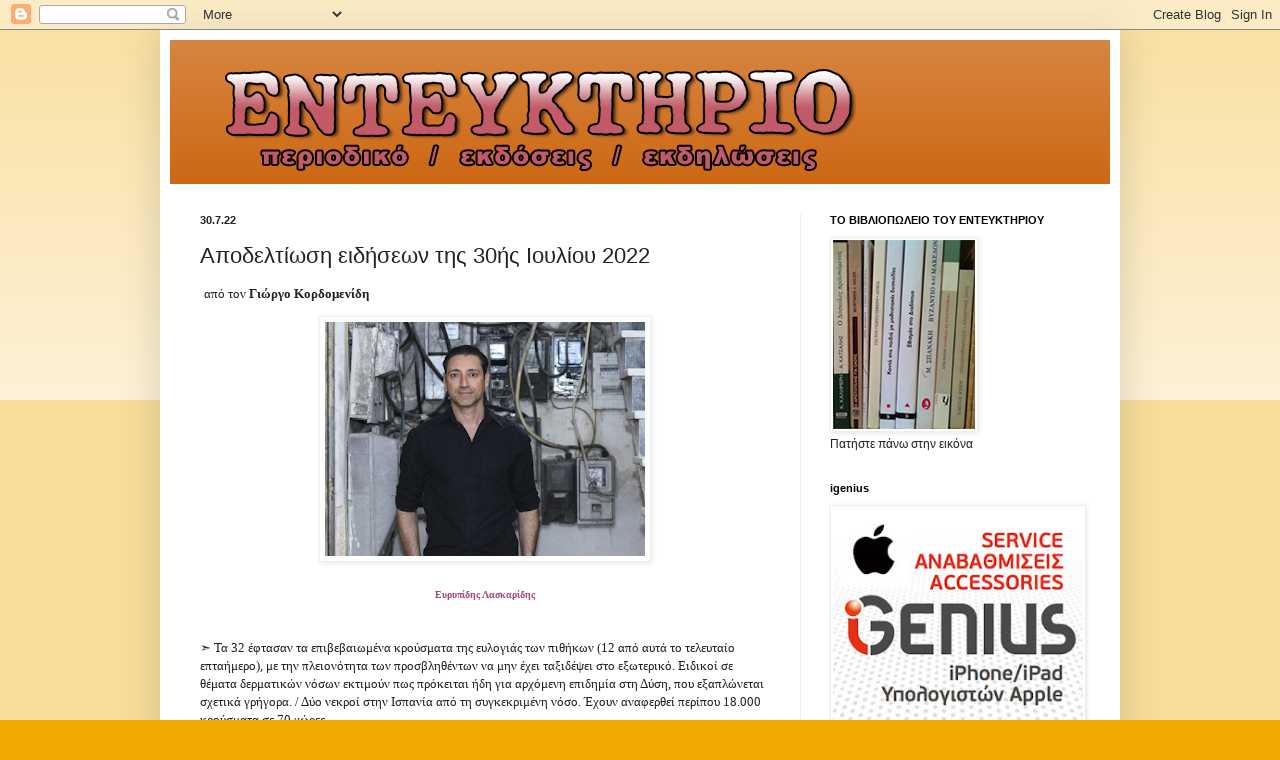

--- FILE ---
content_type: text/html; charset=UTF-8
request_url: http://entefktirio.blogspot.com/2022/07/30-2022.html
body_size: 98300
content:
<!DOCTYPE html>
<html class='v2' dir='ltr' lang='el'>
<head>
<link href='https://www.blogger.com/static/v1/widgets/4128112664-css_bundle_v2.css' rel='stylesheet' type='text/css'/>
<meta content='width=1100' name='viewport'/>
<meta content='text/html; charset=UTF-8' http-equiv='Content-Type'/>
<meta content='blogger' name='generator'/>
<link href='http://entefktirio.blogspot.com/favicon.ico' rel='icon' type='image/x-icon'/>
<link href='http://entefktirio.blogspot.com/2022/07/30-2022.html' rel='canonical'/>
<link rel="alternate" type="application/atom+xml" title="ΕΝΤΕΥΚΤΗΡΙΟ περιοδικό / εκδόσεις / εκδηλώσεις - Atom" href="http://entefktirio.blogspot.com/feeds/posts/default" />
<link rel="alternate" type="application/rss+xml" title="ΕΝΤΕΥΚΤΗΡΙΟ περιοδικό / εκδόσεις / εκδηλώσεις - RSS" href="http://entefktirio.blogspot.com/feeds/posts/default?alt=rss" />
<link rel="service.post" type="application/atom+xml" title="ΕΝΤΕΥΚΤΗΡΙΟ περιοδικό / εκδόσεις / εκδηλώσεις - Atom" href="https://www.blogger.com/feeds/27983379/posts/default" />

<link rel="alternate" type="application/atom+xml" title="ΕΝΤΕΥΚΤΗΡΙΟ περιοδικό / εκδόσεις / εκδηλώσεις - Atom" href="http://entefktirio.blogspot.com/feeds/4338477404012488020/comments/default" />
<!--Can't find substitution for tag [blog.ieCssRetrofitLinks]-->
<link href='https://blogger.googleusercontent.com/img/b/R29vZ2xl/AVvXsEhcDRyGNGy-UwVV3Ppx41Y7UcExdafMNAEOhF5NqPUbJZwXHOjkQ6LmdeCHvtbTJDw6-UoVMRJ4mPpFXR-hjKKKa8hyD5n3BVo-Lf6Thq8_M4_mQV6oIw-M00nSK6OQp85bse2oRzCz_L0YXAtsjXqhgWmDtlcTfUyJRWKiRDuITFd59n6oXV0/s320/Screenshot%202022-07-30%20at%2021.30.24.png' rel='image_src'/>
<meta content='http://entefktirio.blogspot.com/2022/07/30-2022.html' property='og:url'/>
<meta content='Αποδελτίωση ειδήσεων της 30ής Ιουλίου 2022' property='og:title'/>
<meta content='  από τον   Γιώργο Κορδομενίδη Ευρυπίδης Λασκαρίδης ➣ Τα 32 έφτασαν τα επιβεβαιωμένα κρούσματα της ευλογιάς των πιθήκων (12 από αυτά το τελε...' property='og:description'/>
<meta content='https://blogger.googleusercontent.com/img/b/R29vZ2xl/AVvXsEhcDRyGNGy-UwVV3Ppx41Y7UcExdafMNAEOhF5NqPUbJZwXHOjkQ6LmdeCHvtbTJDw6-UoVMRJ4mPpFXR-hjKKKa8hyD5n3BVo-Lf6Thq8_M4_mQV6oIw-M00nSK6OQp85bse2oRzCz_L0YXAtsjXqhgWmDtlcTfUyJRWKiRDuITFd59n6oXV0/w1200-h630-p-k-no-nu/Screenshot%202022-07-30%20at%2021.30.24.png' property='og:image'/>
<title>ΕΝΤΕΥΚΤΗΡΙΟ περιοδικό / εκδόσεις / εκδηλώσεις: Αποδελτίωση ειδήσεων της 30ής Ιουλίου 2022</title>
<style id='page-skin-1' type='text/css'><!--
/*
-----------------------------------------------
Blogger Template Style
Name:     Simple
Designer: Blogger
URL:      www.blogger.com
----------------------------------------------- */
/* Content
----------------------------------------------- */
body {
font: normal normal 12px Arial, Tahoma, Helvetica, FreeSans, sans-serif;
color: #222222;
background: #eeaa00 none repeat scroll top left;
padding: 0 40px 40px 40px;
}
html body .region-inner {
min-width: 0;
max-width: 100%;
width: auto;
}
h2 {
font-size: 22px;
}
a:link {
text-decoration:none;
color: #cc6611;
}
a:visited {
text-decoration:none;
color: #888888;
}
a:hover {
text-decoration:underline;
color: #ff9900;
}
.body-fauxcolumn-outer .fauxcolumn-inner {
background: transparent url(https://resources.blogblog.com/blogblog/data/1kt/simple/body_gradient_tile_light.png) repeat scroll top left;
_background-image: none;
}
.body-fauxcolumn-outer .cap-top {
position: absolute;
z-index: 1;
height: 400px;
width: 100%;
}
.body-fauxcolumn-outer .cap-top .cap-left {
width: 100%;
background: transparent url(https://resources.blogblog.com/blogblog/data/1kt/simple/gradients_light.png) repeat-x scroll top left;
_background-image: none;
}
.content-outer {
-moz-box-shadow: 0 0 40px rgba(0, 0, 0, .15);
-webkit-box-shadow: 0 0 5px rgba(0, 0, 0, .15);
-goog-ms-box-shadow: 0 0 10px #333333;
box-shadow: 0 0 40px rgba(0, 0, 0, .15);
margin-bottom: 1px;
}
.content-inner {
padding: 10px 10px;
}
.content-inner {
background-color: #ffffff;
}
/* Header
----------------------------------------------- */
.header-outer {
background: #cc6611 url(//www.blogblog.com/1kt/simple/gradients_light.png) repeat-x scroll 0 -400px;
_background-image: none;
}
.Header h1 {
font: normal normal 60px Arial, Tahoma, Helvetica, FreeSans, sans-serif;
color: #ffffff;
text-shadow: 1px 2px 3px rgba(0, 0, 0, .2);
}
.Header h1 a {
color: #ffffff;
}
.Header .description {
font-size: 140%;
color: #ffffff;
}
.header-inner .Header .titlewrapper {
padding: 22px 30px;
}
.header-inner .Header .descriptionwrapper {
padding: 0 30px;
}
/* Tabs
----------------------------------------------- */
.tabs-inner .section:first-child {
border-top: 0 solid #eeeeee;
}
.tabs-inner .section:first-child ul {
margin-top: -0;
border-top: 0 solid #eeeeee;
border-left: 0 solid #eeeeee;
border-right: 0 solid #eeeeee;
}
.tabs-inner .widget ul {
background: #f5f5f5 url(https://resources.blogblog.com/blogblog/data/1kt/simple/gradients_light.png) repeat-x scroll 0 -800px;
_background-image: none;
border-bottom: 1px solid #eeeeee;
margin-top: 0;
margin-left: -30px;
margin-right: -30px;
}
.tabs-inner .widget li a {
display: inline-block;
padding: .6em 1em;
font: normal normal 14px Arial, Tahoma, Helvetica, FreeSans, sans-serif;
color: #999999;
border-left: 1px solid #ffffff;
border-right: 1px solid #eeeeee;
}
.tabs-inner .widget li:first-child a {
border-left: none;
}
.tabs-inner .widget li.selected a, .tabs-inner .widget li a:hover {
color: #000000;
background-color: #eeeeee;
text-decoration: none;
}
/* Columns
----------------------------------------------- */
.main-outer {
border-top: 0 solid #eeeeee;
}
.fauxcolumn-left-outer .fauxcolumn-inner {
border-right: 1px solid #eeeeee;
}
.fauxcolumn-right-outer .fauxcolumn-inner {
border-left: 1px solid #eeeeee;
}
/* Headings
----------------------------------------------- */
div.widget > h2,
div.widget h2.title {
margin: 0 0 1em 0;
font: normal bold 11px Arial, Tahoma, Helvetica, FreeSans, sans-serif;
color: #000000;
}
/* Widgets
----------------------------------------------- */
.widget .zippy {
color: #999999;
text-shadow: 2px 2px 1px rgba(0, 0, 0, .1);
}
.widget .popular-posts ul {
list-style: none;
}
/* Posts
----------------------------------------------- */
h2.date-header {
font: normal bold 11px Arial, Tahoma, Helvetica, FreeSans, sans-serif;
}
.date-header span {
background-color: transparent;
color: #222222;
padding: inherit;
letter-spacing: inherit;
margin: inherit;
}
.main-inner {
padding-top: 30px;
padding-bottom: 30px;
}
.main-inner .column-center-inner {
padding: 0 15px;
}
.main-inner .column-center-inner .section {
margin: 0 15px;
}
.post {
margin: 0 0 25px 0;
}
h3.post-title, .comments h4 {
font: normal normal 22px Arial, Tahoma, Helvetica, FreeSans, sans-serif;
margin: .75em 0 0;
}
.post-body {
font-size: 110%;
line-height: 1.4;
position: relative;
}
.post-body img, .post-body .tr-caption-container, .Profile img, .Image img,
.BlogList .item-thumbnail img {
padding: 2px;
background: #ffffff;
border: 1px solid #eeeeee;
-moz-box-shadow: 1px 1px 5px rgba(0, 0, 0, .1);
-webkit-box-shadow: 1px 1px 5px rgba(0, 0, 0, .1);
box-shadow: 1px 1px 5px rgba(0, 0, 0, .1);
}
.post-body img, .post-body .tr-caption-container {
padding: 5px;
}
.post-body .tr-caption-container {
color: #222222;
}
.post-body .tr-caption-container img {
padding: 0;
background: transparent;
border: none;
-moz-box-shadow: 0 0 0 rgba(0, 0, 0, .1);
-webkit-box-shadow: 0 0 0 rgba(0, 0, 0, .1);
box-shadow: 0 0 0 rgba(0, 0, 0, .1);
}
.post-header {
margin: 0 0 1.5em;
line-height: 1.6;
font-size: 90%;
}
.post-footer {
margin: 20px -2px 0;
padding: 5px 10px;
color: #666666;
background-color: #f9f9f9;
border-bottom: 1px solid #eeeeee;
line-height: 1.6;
font-size: 90%;
}
#comments .comment-author {
padding-top: 1.5em;
border-top: 1px solid #eeeeee;
background-position: 0 1.5em;
}
#comments .comment-author:first-child {
padding-top: 0;
border-top: none;
}
.avatar-image-container {
margin: .2em 0 0;
}
#comments .avatar-image-container img {
border: 1px solid #eeeeee;
}
/* Comments
----------------------------------------------- */
.comments .comments-content .icon.blog-author {
background-repeat: no-repeat;
background-image: url([data-uri]);
}
.comments .comments-content .loadmore a {
border-top: 1px solid #999999;
border-bottom: 1px solid #999999;
}
.comments .comment-thread.inline-thread {
background-color: #f9f9f9;
}
.comments .continue {
border-top: 2px solid #999999;
}
/* Accents
---------------------------------------------- */
.section-columns td.columns-cell {
border-left: 1px solid #eeeeee;
}
.blog-pager {
background: transparent none no-repeat scroll top center;
}
.blog-pager-older-link, .home-link,
.blog-pager-newer-link {
background-color: #ffffff;
padding: 5px;
}
.footer-outer {
border-top: 0 dashed #bbbbbb;
}
/* Mobile
----------------------------------------------- */
body.mobile  {
background-size: auto;
}
.mobile .body-fauxcolumn-outer {
background: transparent none repeat scroll top left;
}
.mobile .body-fauxcolumn-outer .cap-top {
background-size: 100% auto;
}
.mobile .content-outer {
-webkit-box-shadow: 0 0 3px rgba(0, 0, 0, .15);
box-shadow: 0 0 3px rgba(0, 0, 0, .15);
}
.mobile .tabs-inner .widget ul {
margin-left: 0;
margin-right: 0;
}
.mobile .post {
margin: 0;
}
.mobile .main-inner .column-center-inner .section {
margin: 0;
}
.mobile .date-header span {
padding: 0.1em 10px;
margin: 0 -10px;
}
.mobile h3.post-title {
margin: 0;
}
.mobile .blog-pager {
background: transparent none no-repeat scroll top center;
}
.mobile .footer-outer {
border-top: none;
}
.mobile .main-inner, .mobile .footer-inner {
background-color: #ffffff;
}
.mobile-index-contents {
color: #222222;
}
.mobile-link-button {
background-color: #cc6611;
}
.mobile-link-button a:link, .mobile-link-button a:visited {
color: #ffffff;
}
.mobile .tabs-inner .section:first-child {
border-top: none;
}
.mobile .tabs-inner .PageList .widget-content {
background-color: #eeeeee;
color: #000000;
border-top: 1px solid #eeeeee;
border-bottom: 1px solid #eeeeee;
}
.mobile .tabs-inner .PageList .widget-content .pagelist-arrow {
border-left: 1px solid #eeeeee;
}

--></style>
<style id='template-skin-1' type='text/css'><!--
body {
min-width: 960px;
}
.content-outer, .content-fauxcolumn-outer, .region-inner {
min-width: 960px;
max-width: 960px;
_width: 960px;
}
.main-inner .columns {
padding-left: 0;
padding-right: 310px;
}
.main-inner .fauxcolumn-center-outer {
left: 0;
right: 310px;
/* IE6 does not respect left and right together */
_width: expression(this.parentNode.offsetWidth -
parseInt("0") -
parseInt("310px") + 'px');
}
.main-inner .fauxcolumn-left-outer {
width: 0;
}
.main-inner .fauxcolumn-right-outer {
width: 310px;
}
.main-inner .column-left-outer {
width: 0;
right: 100%;
margin-left: -0;
}
.main-inner .column-right-outer {
width: 310px;
margin-right: -310px;
}
#layout {
min-width: 0;
}
#layout .content-outer {
min-width: 0;
width: 800px;
}
#layout .region-inner {
min-width: 0;
width: auto;
}
body#layout div.add_widget {
padding: 8px;
}
body#layout div.add_widget a {
margin-left: 32px;
}
--></style>
<link href='https://www.blogger.com/dyn-css/authorization.css?targetBlogID=27983379&amp;zx=3037c5b4-6481-4811-b1f1-06325e86b817' media='none' onload='if(media!=&#39;all&#39;)media=&#39;all&#39;' rel='stylesheet'/><noscript><link href='https://www.blogger.com/dyn-css/authorization.css?targetBlogID=27983379&amp;zx=3037c5b4-6481-4811-b1f1-06325e86b817' rel='stylesheet'/></noscript>
<meta name='google-adsense-platform-account' content='ca-host-pub-1556223355139109'/>
<meta name='google-adsense-platform-domain' content='blogspot.com'/>

</head>
<body class='loading variant-bold'>
<div class='navbar section' id='navbar' name='Navbar'><div class='widget Navbar' data-version='1' id='Navbar1'><script type="text/javascript">
    function setAttributeOnload(object, attribute, val) {
      if(window.addEventListener) {
        window.addEventListener('load',
          function(){ object[attribute] = val; }, false);
      } else {
        window.attachEvent('onload', function(){ object[attribute] = val; });
      }
    }
  </script>
<div id="navbar-iframe-container"></div>
<script type="text/javascript" src="https://apis.google.com/js/platform.js"></script>
<script type="text/javascript">
      gapi.load("gapi.iframes:gapi.iframes.style.bubble", function() {
        if (gapi.iframes && gapi.iframes.getContext) {
          gapi.iframes.getContext().openChild({
              url: 'https://www.blogger.com/navbar/27983379?po\x3d4338477404012488020\x26origin\x3dhttp://entefktirio.blogspot.com',
              where: document.getElementById("navbar-iframe-container"),
              id: "navbar-iframe"
          });
        }
      });
    </script><script type="text/javascript">
(function() {
var script = document.createElement('script');
script.type = 'text/javascript';
script.src = '//pagead2.googlesyndication.com/pagead/js/google_top_exp.js';
var head = document.getElementsByTagName('head')[0];
if (head) {
head.appendChild(script);
}})();
</script>
</div></div>
<div class='body-fauxcolumns'>
<div class='fauxcolumn-outer body-fauxcolumn-outer'>
<div class='cap-top'>
<div class='cap-left'></div>
<div class='cap-right'></div>
</div>
<div class='fauxborder-left'>
<div class='fauxborder-right'></div>
<div class='fauxcolumn-inner'>
</div>
</div>
<div class='cap-bottom'>
<div class='cap-left'></div>
<div class='cap-right'></div>
</div>
</div>
</div>
<div class='content'>
<div class='content-fauxcolumns'>
<div class='fauxcolumn-outer content-fauxcolumn-outer'>
<div class='cap-top'>
<div class='cap-left'></div>
<div class='cap-right'></div>
</div>
<div class='fauxborder-left'>
<div class='fauxborder-right'></div>
<div class='fauxcolumn-inner'>
</div>
</div>
<div class='cap-bottom'>
<div class='cap-left'></div>
<div class='cap-right'></div>
</div>
</div>
</div>
<div class='content-outer'>
<div class='content-cap-top cap-top'>
<div class='cap-left'></div>
<div class='cap-right'></div>
</div>
<div class='fauxborder-left content-fauxborder-left'>
<div class='fauxborder-right content-fauxborder-right'></div>
<div class='content-inner'>
<header>
<div class='header-outer'>
<div class='header-cap-top cap-top'>
<div class='cap-left'></div>
<div class='cap-right'></div>
</div>
<div class='fauxborder-left header-fauxborder-left'>
<div class='fauxborder-right header-fauxborder-right'></div>
<div class='region-inner header-inner'>
<div class='header section' id='header' name='Κεφαλίδα'><div class='widget Header' data-version='1' id='Header1'>
<div id='header-inner'>
<a href='http://entefktirio.blogspot.com/' style='display: block'>
<img alt='ΕΝΤΕΥΚΤΗΡΙΟ περιοδικό / εκδόσεις / εκδηλώσεις' height='144px; ' id='Header1_headerimg' src='https://blogger.googleusercontent.com/img/b/R29vZ2xl/AVvXsEjnu2CEzAvocCFyyIxgMhXJZ1ER5K38adrFcPGzIGl4ESeKRaUGE8PjemXu5I4Mko-algtK7q3oxaS1VT7QXSS8jQkZixtgbqjEroozw3F3QoqRB9Y13bs98tTFw6jDj9En0tLObQ/s1600/logo3.png' style='display: block' width='709px; '/>
</a>
</div>
</div></div>
</div>
</div>
<div class='header-cap-bottom cap-bottom'>
<div class='cap-left'></div>
<div class='cap-right'></div>
</div>
</div>
</header>
<div class='tabs-outer'>
<div class='tabs-cap-top cap-top'>
<div class='cap-left'></div>
<div class='cap-right'></div>
</div>
<div class='fauxborder-left tabs-fauxborder-left'>
<div class='fauxborder-right tabs-fauxborder-right'></div>
<div class='region-inner tabs-inner'>
<div class='tabs no-items section' id='crosscol' name='Σε όλες τις στήλες'></div>
<div class='tabs no-items section' id='crosscol-overflow' name='Cross-Column 2'></div>
</div>
</div>
<div class='tabs-cap-bottom cap-bottom'>
<div class='cap-left'></div>
<div class='cap-right'></div>
</div>
</div>
<div class='main-outer'>
<div class='main-cap-top cap-top'>
<div class='cap-left'></div>
<div class='cap-right'></div>
</div>
<div class='fauxborder-left main-fauxborder-left'>
<div class='fauxborder-right main-fauxborder-right'></div>
<div class='region-inner main-inner'>
<div class='columns fauxcolumns'>
<div class='fauxcolumn-outer fauxcolumn-center-outer'>
<div class='cap-top'>
<div class='cap-left'></div>
<div class='cap-right'></div>
</div>
<div class='fauxborder-left'>
<div class='fauxborder-right'></div>
<div class='fauxcolumn-inner'>
</div>
</div>
<div class='cap-bottom'>
<div class='cap-left'></div>
<div class='cap-right'></div>
</div>
</div>
<div class='fauxcolumn-outer fauxcolumn-left-outer'>
<div class='cap-top'>
<div class='cap-left'></div>
<div class='cap-right'></div>
</div>
<div class='fauxborder-left'>
<div class='fauxborder-right'></div>
<div class='fauxcolumn-inner'>
</div>
</div>
<div class='cap-bottom'>
<div class='cap-left'></div>
<div class='cap-right'></div>
</div>
</div>
<div class='fauxcolumn-outer fauxcolumn-right-outer'>
<div class='cap-top'>
<div class='cap-left'></div>
<div class='cap-right'></div>
</div>
<div class='fauxborder-left'>
<div class='fauxborder-right'></div>
<div class='fauxcolumn-inner'>
</div>
</div>
<div class='cap-bottom'>
<div class='cap-left'></div>
<div class='cap-right'></div>
</div>
</div>
<!-- corrects IE6 width calculation -->
<div class='columns-inner'>
<div class='column-center-outer'>
<div class='column-center-inner'>
<div class='main section' id='main' name='Κύριος'><div class='widget Blog' data-version='1' id='Blog1'>
<div class='blog-posts hfeed'>

          <div class="date-outer">
        
<h2 class='date-header'><span>30.7.22</span></h2>

          <div class="date-posts">
        
<div class='post-outer'>
<div class='post hentry uncustomized-post-template' itemprop='blogPost' itemscope='itemscope' itemtype='http://schema.org/BlogPosting'>
<meta content='https://blogger.googleusercontent.com/img/b/R29vZ2xl/AVvXsEhcDRyGNGy-UwVV3Ppx41Y7UcExdafMNAEOhF5NqPUbJZwXHOjkQ6LmdeCHvtbTJDw6-UoVMRJ4mPpFXR-hjKKKa8hyD5n3BVo-Lf6Thq8_M4_mQV6oIw-M00nSK6OQp85bse2oRzCz_L0YXAtsjXqhgWmDtlcTfUyJRWKiRDuITFd59n6oXV0/s320/Screenshot%202022-07-30%20at%2021.30.24.png' itemprop='image_url'/>
<meta content='27983379' itemprop='blogId'/>
<meta content='4338477404012488020' itemprop='postId'/>
<a name='4338477404012488020'></a>
<h3 class='post-title entry-title' itemprop='name'>
Αποδελτίωση ειδήσεων της 30ής Ιουλίου 2022
</h3>
<div class='post-header'>
<div class='post-header-line-1'></div>
</div>
<div class='post-body entry-content' id='post-body-4338477404012488020' itemprop='description articleBody'>
<p>&nbsp;<span style="background-color: white; color: #222222; font-family: georgia; font-size: 13.2px;">από τον</span><span style="background-color: white; color: #222222; font-family: georgia; font-size: 13.2px;">&nbsp;</span><b style="color: #222222; font-family: georgia; font-size: 13.2px;">Γιώργο Κορδομενίδη</b></p><div class="separator" style="clear: both; text-align: center;"><a href="https://blogger.googleusercontent.com/img/b/R29vZ2xl/AVvXsEhcDRyGNGy-UwVV3Ppx41Y7UcExdafMNAEOhF5NqPUbJZwXHOjkQ6LmdeCHvtbTJDw6-UoVMRJ4mPpFXR-hjKKKa8hyD5n3BVo-Lf6Thq8_M4_mQV6oIw-M00nSK6OQp85bse2oRzCz_L0YXAtsjXqhgWmDtlcTfUyJRWKiRDuITFd59n6oXV0/s706/Screenshot%202022-07-30%20at%2021.30.24.png" style="margin-left: 1em; margin-right: 1em;"><img border="0" data-original-height="517" data-original-width="706" height="234" src="https://blogger.googleusercontent.com/img/b/R29vZ2xl/AVvXsEhcDRyGNGy-UwVV3Ppx41Y7UcExdafMNAEOhF5NqPUbJZwXHOjkQ6LmdeCHvtbTJDw6-UoVMRJ4mPpFXR-hjKKKa8hyD5n3BVo-Lf6Thq8_M4_mQV6oIw-M00nSK6OQp85bse2oRzCz_L0YXAtsjXqhgWmDtlcTfUyJRWKiRDuITFd59n6oXV0/s320/Screenshot%202022-07-30%20at%2021.30.24.png" width="320" /></a></div><div class="separator" style="background-color: white; clear: both; color: #222222; font-family: Arial, Tahoma, Helvetica, FreeSans, sans-serif; font-size: 13.2px; text-align: center;"><br /></div><div class="separator" style="background-color: white; clear: both; color: #222222; font-family: Arial, Tahoma, Helvetica, FreeSans, sans-serif; font-size: 13.2px; text-align: center;"><b><span style="color: #a64d79; font-family: georgia; font-size: x-small;">Ευρυπίδης Λασκαρίδης</span></b></div><span style="background-color: white; color: #222222; font-family: georgia; font-size: 13.2px;"><br /></span><div style="background-color: white; color: #222222; font-family: Arial, Tahoma, Helvetica, FreeSans, sans-serif; font-size: 13.2px;"><span style="font-family: georgia;"><br /></span></div><div style="background-color: white; color: #222222;"><span style="font-family: georgia;">&#10147;&nbsp;Τα 32 έφτασαν τα επιβεβαιωμένα κρούσματα της ευλογιάς των πιθήκων (12 από αυτά το τελευταίο επταήμερο), με την πλειονότητα των προσβληθέντων να μην έχει ταξιδέψει στο εξωτερικό. Ειδικοί σε θέματα δερματικών νόσων εκτιμούν πως πρόκειται&nbsp;<span style="background-color: transparent;">ήδη για αρχόμενη επιδημία στη Δύση, που εξαπλώνεται σχετικά γρήγορα. / Δύο νεκροί στην Ισπανία από τη συγκεκριμένη νόσο. Έχουν αναφερθεί περίπου 18.000 κρούσματα σε 70 χώρες.</span></span></div><div style="background-color: white; color: #222222;"><span style="font-family: georgia;"><br /></span></div><div style="background-color: white; color: #222222;"><span style="font-family: georgia;">&#10147;&nbsp;Αστυνομικός, 53 ετών, που υπηρετεί σε νησί, συνελήφθη κατηγορούμενος για αποπλάνηση 14χρονης και προσέλκυση ανηλίκων για γενετήσιους σκοπούς.</span></div><div style="background-color: white; color: #222222;"><span style="font-family: georgia;"><br /></span></div><div style="background-color: white; color: #222222;"><span style="font-family: georgia;">&#10147; Π<span style="background-color: transparent;">ερισσότεροι από 50 Ουκρανοί αιχμάλωτοι πολέμου σκοτώθηκαν και 75 
τραυματίστηκαν μετά από πυραυλική επίθεση σε κέντρο 
κράτησης στη Ρωσία. Η Μόσχα κατηγορεί το Κίεβο για την επίθεση, το Κίεβο την αποδίδει στη Μόσχα. / Η Gazprom διακόπτει την παροχή φυσικού αερίου στη Λετονία.</span></span></div><div style="background-color: white; color: #222222;"><span style="font-family: georgia;"><br /></span></div><div style="background-color: white; color: #222222;"><span style="font-family: georgia;">&#10147;&nbsp;<span style="background-color: transparent;">Περίπτωση Μανωλάδας στο Άργος καταγγέλλει η&nbsp;η Κίνηση Ενωμένοι Ενάντια
 στο Ρατσισμό και τη Φασιστική Απειλή (ΚΕΕΡΦΑ), δίνοντας στη δημοσιότητα
 βίντεο που καταγράφει τον ξυλοδαρμό μετανάστη, εργάτη γης, από τον 
εργοδότη του.&nbsp;</span><span style="background-color: transparent;">Σύμφωνα με την καταγγελία ο μετανάστης ζήτησε 
τα δεδουλευμένα (240 ευρώ), από τον εργοδότη του, ο οποίος τον απασχολούσε ανασφάλιστο τα τελευταία επτά χρόνια, ωστόσο εκείνος του επιτέθηκε και 
τον έδειρε.</span></span></div><div style="background-color: white; color: #222222;"><span style="font-family: georgia;"><br /></span></div><div style="background-color: white; color: #222222;"><span style="font-family: georgia;">&#10147; Γαύδος: Άγνωστοι βανδάλισαν το σχολείο του νησιού.</span></div><div style="background-color: white; color: #222222;"><span style="font-family: georgia;"><br /></span></div><div style="background-color: white; color: #222222;"><span style="font-family: georgia;">&#10147; Κατά τη διάρκεια συζήτησης στη Βουλή για την καταγγελία του προέδρου του ΠΑΣΟΚ ότι έγινε απόπειρα να τοποθετηθεί στο κινητό του κακόβουλο λογισμικό, ο&nbsp;διοικητής της ΕΥΠ παραδέχτηκε ότι η Υπηρεσία παρακολουθούσε το κινητό του δημοσιογράφου Θ. Κουκάκη, &#171;κατόπιν αιτήματος ξένων μυστικών υπηρεσιών&#187;. Υπενθυμίζεται ότι: α) στις 11.4 ο κυβερνητικός εκπρόσωπος είναι διαψεύσει πως κρατική υπηρεσία παρακολουθεί το κινητό του δημοσιογράφου&#183; β) η ΕΥΠ υπάγεται απευθείας στον Πρωθυπουργό.</span></div><div style="background-color: white; color: #222222;"><span style="font-family: georgia;"><br /></span></div><div style="background-color: white; color: #222222;"><span style="font-family: georgia;">&#10147; Σ<span style="background-color: transparent;">το διάστημα από 1.5 έως 29.7 κάθηκαν 172.100 στρέμματα στην Ελλάδα.&nbsp;</span></span></div><div style="background-color: white; color: #222222;"><span style="font-family: georgia;"><br /></span></div><div style="background-color: white; color: #222222;"><span style="font-family: georgia;">&#10147;&nbsp;<span style="background-color: transparent;">Όγκοι ξερόκλαδων πεταµένοι έξω από κάδους ή ακόµη και στον δρόµο, 
εκτάσεις εκατοντάδων µέτρων που δεν έχουν καθαριστεί, είτε αυτές ανήκουν
 σε ιδιώτες είτε αποτελούν περιουσία του Δηµοσίου, πυροσβεστικοί κρουνοί
 θαμμένοι από τα χόρτα συνέθεταν το σκηνικό στο Ντράφι στα μέσα Ιουλίου. Κάτοικος της περιοχής</span><span style="background-color: transparent;">&nbsp;ο οποίος φωτογράφισε όλα αυτά τα εύφλεκτα υλικά,&nbsp;</span><strong style="background-color: transparent;">είχε ενημερώσει</strong><span style="background-color: transparent;">
 για την κατάσταση με email και επισυναπτόμενο υλικό όλους τους 
αρμόδιους φορείς από την Πολιτική Προστασία μέχρι και το Γραφείο του 
Πρωθυπουργού, ζητώντας να κάνουν κάτι ούτως ώστε να μην κινδυνεύσουν οι 
περιουσίες και οι άνθρωποι σε περίπτωση εκδήλωσης </span>φωτιάς<span style="background-color: transparent;">.</span></span></div><div style="background-color: white; color: #222222;"><span style="background-color: transparent;"><span style="font-family: georgia;"><br /></span></span></div><div style="background-color: white; color: #222222;"><span style="font-family: georgia;">&#10147;&nbsp;Ο περφόρμερ-δημιουργός, Ευριπίδης Λασκαρίδης, παρουσιάζει απόψε στη Μικρή Επίδαυρο&nbsp;την &#171;Τουρνέ&#187;, η οποία κινείται στο μεταίχμιο μεταξύ χορού, θεάτρου και εικαστικών τεχνών.&nbsp;</span></div><div style="background-color: white; color: #222222;"><span style="font-family: georgia;">Και ο Αργύρης Ξάφης τον <i>Αίαντα </i>του Σοφοκλή στην Επίδαυρο (φωτογραφία).</span></div><div style="background-color: white; color: #222222;"><span style="font-family: georgia;"><br /></span></div><div style="background-color: white; color: #222222;"><div class="separator" style="clear: both; text-align: center;"><a href="https://blogger.googleusercontent.com/img/b/R29vZ2xl/AVvXsEjaay-zxEE-3Uk5rQkCU-m5WPbD3TJRg4wsCy5ARI8ukM12Gx0hX6UMkzsph8KnY8cwIg7lq-NlQCtEAa2Cv2n0q1LBUjFKryOEPQE2Vnu-sBVCdMdUDNLtsnqIS5KLtkxlM4sQinpskb1FXP29j8b_m-qkjdGsGZmsvQNDUa3XxjymguZQl3Q/s1149/Screenshot%202022-07-30%20at%2022.03.59.png" imageanchor="1" style="margin-left: 1em; margin-right: 1em;"><img border="0" data-original-height="725" data-original-width="1149" height="272" src="https://blogger.googleusercontent.com/img/b/R29vZ2xl/AVvXsEjaay-zxEE-3Uk5rQkCU-m5WPbD3TJRg4wsCy5ARI8ukM12Gx0hX6UMkzsph8KnY8cwIg7lq-NlQCtEAa2Cv2n0q1LBUjFKryOEPQE2Vnu-sBVCdMdUDNLtsnqIS5KLtkxlM4sQinpskb1FXP29j8b_m-qkjdGsGZmsvQNDUa3XxjymguZQl3Q/w431-h272/Screenshot%202022-07-30%20at%2022.03.59.png" width="431" /></a></div><br /><span style="font-family: georgia;"><br /></span></div><div style="background-color: white; color: #222222; font-family: Arial, Tahoma, Helvetica, FreeSans, sans-serif; font-size: 13.2px;"><br /></div><div style="background-color: white; color: #222222; font-family: Arial, Tahoma, Helvetica, FreeSans, sans-serif; font-size: 13.2px;"><span style="font-family: georgia;">[ 21.45 ]</span></div><div style="background-color: white; color: #222222; font-family: Arial, Tahoma, Helvetica, FreeSans, sans-serif; font-size: 13.2px;"><span style="font-family: georgia;"><br /></span></div><p style="background-color: white; color: #222222; font-family: Arial, Tahoma, Helvetica, FreeSans, sans-serif; font-size: 13.2px;"><span style="color: #191c1f;"><span style="font-family: georgia;">ΠΗΓΕΣ</span></span></p><p style="background-color: white; color: #222222; font-family: Arial, Tahoma, Helvetica, FreeSans, sans-serif; font-size: 13.2px;"><span style="font-family: georgia;">https://protagon.gr,&nbsp;https://www.huffingtonpost.gr,&nbsp;https://www.kathimerini.gr&nbsp;</span></p><p style="background-color: white; color: #222222; font-family: Arial, Tahoma, Helvetica, FreeSans, sans-serif; font-size: 13.2px;"><span style="font-family: georgia;">https://www.in.gr,&nbsp;https://www.efsyn.gr,&nbsp;</span><span style="background-color: transparent;"><span style="font-family: georgia;">https://www.news247.gr,&nbsp;</span></span><span style="background-color: transparent;"><span style="font-family: georgia;">https://www.cnn.gr</span></span></p><p style="background-color: white; color: #222222; font-family: Arial, Tahoma, Helvetica, FreeSans, sans-serif; font-size: 13.2px;"><span style="background-color: transparent;"><span style="font-family: georgia;"><br /></span></span></p><p style="background-color: white; color: #222222; font-family: Arial, Tahoma, Helvetica, FreeSans, sans-serif; font-size: 13.2px;"><br /></p><div style="background-color: white; color: #222222; font-family: Arial, Tahoma, Helvetica, FreeSans, sans-serif; font-size: 13.2px;"><span style="font-family: georgia;"><span style="color: #050505; white-space: pre-wrap;">* η σειρά αναγραφής των ειδήσεων δεν είναι αξιολογική</span></span></div>
<div style='clear: both;'></div>
</div>
<div class='post-footer'>
<div class='post-footer-line post-footer-line-1'>
<span class='post-author vcard'>
Αναρτήθηκε από
<span class='fn' itemprop='author' itemscope='itemscope' itemtype='http://schema.org/Person'>
<meta content='https://www.blogger.com/profile/09111911241844080408' itemprop='url'/>
<a class='g-profile' href='https://www.blogger.com/profile/09111911241844080408' rel='author' title='author profile'>
<span itemprop='name'>ΕΝΤΕΥΚΤΗΡΙΟ</span>
</a>
</span>
</span>
<span class='post-timestamp'>
στις
<meta content='http://entefktirio.blogspot.com/2022/07/30-2022.html' itemprop='url'/>
<a class='timestamp-link' href='http://entefktirio.blogspot.com/2022/07/30-2022.html' rel='bookmark' title='permanent link'><abbr class='published' itemprop='datePublished' title='2022-07-30T21:53:00+03:00'>7/30/2022 09:53:00 μ.μ.</abbr></a>
</span>
<span class='post-comment-link'>
</span>
<span class='post-icons'>
<span class='item-action'>
<a href='https://www.blogger.com/email-post/27983379/4338477404012488020' title='Αποστολή ανάρτησης'>
<img alt='' class='icon-action' height='13' src='https://resources.blogblog.com/img/icon18_email.gif' width='18'/>
</a>
</span>
<span class='item-control blog-admin pid-2086367205'>
<a href='https://www.blogger.com/post-edit.g?blogID=27983379&postID=4338477404012488020&from=pencil' title='Επεξεργασία ανάρτησης'>
<img alt='' class='icon-action' height='18' src='https://resources.blogblog.com/img/icon18_edit_allbkg.gif' width='18'/>
</a>
</span>
</span>
<div class='post-share-buttons goog-inline-block'>
<a class='goog-inline-block share-button sb-email' href='https://www.blogger.com/share-post.g?blogID=27983379&postID=4338477404012488020&target=email' target='_blank' title='Αποστολή με μήνυμα ηλεκτρονικού ταχυδρομείου
'><span class='share-button-link-text'>Αποστολή με μήνυμα ηλεκτρονικού ταχυδρομείου
</span></a><a class='goog-inline-block share-button sb-blog' href='https://www.blogger.com/share-post.g?blogID=27983379&postID=4338477404012488020&target=blog' onclick='window.open(this.href, "_blank", "height=270,width=475"); return false;' target='_blank' title='BlogThis!'><span class='share-button-link-text'>BlogThis!</span></a><a class='goog-inline-block share-button sb-twitter' href='https://www.blogger.com/share-post.g?blogID=27983379&postID=4338477404012488020&target=twitter' target='_blank' title='Κοινοποίηση στο X'><span class='share-button-link-text'>Κοινοποίηση στο X</span></a><a class='goog-inline-block share-button sb-facebook' href='https://www.blogger.com/share-post.g?blogID=27983379&postID=4338477404012488020&target=facebook' onclick='window.open(this.href, "_blank", "height=430,width=640"); return false;' target='_blank' title='Μοιραστείτε το στο Facebook'><span class='share-button-link-text'>Μοιραστείτε το στο Facebook</span></a><a class='goog-inline-block share-button sb-pinterest' href='https://www.blogger.com/share-post.g?blogID=27983379&postID=4338477404012488020&target=pinterest' target='_blank' title='Κοινοποίηση στο Pinterest'><span class='share-button-link-text'>Κοινοποίηση στο Pinterest</span></a>
</div>
</div>
<div class='post-footer-line post-footer-line-2'>
<span class='post-labels'>
Ετικέτες
<a href='http://entefktirio.blogspot.com/search/label/%CE%91%CF%80%CE%BF%CE%B4%CE%B5%CE%BB%CF%84%CE%AF%CF%89%CF%83%CE%B7%20%CE%B5%CE%B9%CE%B4%CE%AE%CF%83%CE%B5%CF%89%CE%BD' rel='tag'>Αποδελτίωση ειδήσεων</a>
</span>
</div>
<div class='post-footer-line post-footer-line-3'>
<span class='post-location'>
</span>
</div>
</div>
</div>
<div class='comments' id='comments'>
<a name='comments'></a>
<h4>Δεν υπάρχουν σχόλια:</h4>
<div id='Blog1_comments-block-wrapper'>
<dl class='avatar-comment-indent' id='comments-block'>
</dl>
</div>
<p class='comment-footer'>
<a href='https://www.blogger.com/comment/fullpage/post/27983379/4338477404012488020' onclick='javascript:window.open(this.href, "bloggerPopup", "toolbar=0,location=0,statusbar=1,menubar=0,scrollbars=yes,width=640,height=500"); return false;'>Δημοσίευση σχολίου</a>
</p>
</div>
</div>

        </div></div>
      
</div>
<div class='blog-pager' id='blog-pager'>
<span id='blog-pager-newer-link'>
<a class='blog-pager-newer-link' href='http://entefktirio.blogspot.com/2022/07/31-2022.html' id='Blog1_blog-pager-newer-link' title='Νεότερη ανάρτηση'>Νεότερη ανάρτηση</a>
</span>
<span id='blog-pager-older-link'>
<a class='blog-pager-older-link' href='http://entefktirio.blogspot.com/2022/07/29-2022.html' id='Blog1_blog-pager-older-link' title='Παλαιότερη Ανάρτηση'>Παλαιότερη Ανάρτηση</a>
</span>
<a class='home-link' href='http://entefktirio.blogspot.com/'>Αρχική σελίδα</a>
</div>
<div class='clear'></div>
<div class='post-feeds'>
<div class='feed-links'>
Εγγραφή σε:
<a class='feed-link' href='http://entefktirio.blogspot.com/feeds/4338477404012488020/comments/default' target='_blank' type='application/atom+xml'>Σχόλια ανάρτησης (Atom)</a>
</div>
</div>
</div></div>
</div>
</div>
<div class='column-left-outer'>
<div class='column-left-inner'>
<aside>
</aside>
</div>
</div>
<div class='column-right-outer'>
<div class='column-right-inner'>
<aside>
<div class='sidebar section' id='sidebar-right-1'><div class='widget Image' data-version='1' id='Image7'>
<h2>ΤΟ ΒΙΒΛΙΟΠΩΛΕΙΟ ΤΟΥ ΕΝΤΕΥΚΤΗΡΙΟΥ</h2>
<div class='widget-content'>
<a href='http://entefktirio.blogspot.gr/2016/07/t.html'>
<img alt='ΤΟ ΒΙΒΛΙΟΠΩΛΕΙΟ ΤΟΥ ΕΝΤΕΥΚΤΗΡΙΟΥ' height='189' id='Image7_img' src='https://blogger.googleusercontent.com/img/b/R29vZ2xl/AVvXsEi9brpfVmyeAkS1MvFsbJCRxRCoG7y0_CgI3tGddAFwjbOntkfYaEBkJj6mRZJOrLwCgbpHKNO8fFD4odoBkPaT5HnBg1J1jO1dp1zByuN1pwd3vFWAC7gMOGbFbdcWK67aKVjazg/s300/Screen+Shot+2016-08-04+at+02.05.18.png' width='142'/>
</a>
<br/>
<span class='caption'>Πατήστε πάνω στην εικόνα</span>
</div>
<div class='clear'></div>
</div><div class='widget Image' data-version='1' id='Image5'>
<h2>igenius</h2>
<div class='widget-content'>
<a href='https://igenius.gr/'>
<img alt='igenius' height='300' id='Image5_img' src='https://blogger.googleusercontent.com/img/b/R29vZ2xl/AVvXsEhza6V89kEc3P8s4Ei4g-NFwqk5RZaNNAZELRrcAcHWhcmnPy_Xhv0pbRQpoynMqpV6QFl_qM4oeM6SVu0LxZO4UF2VtqdvZlivXbrqqifztmFPZt_rqQqfAod6hValq3iV-4zw_w/s300/IGENIUS.jpg' width='269'/>
</a>
<br/>
<span class='caption'>Service - Αναβαθμίσεις - Accessories Μac / iPhone / iPad</span>
</div>
<div class='clear'></div>
</div><div class='widget Image' data-version='1' id='Image4'>
<h2>ΧΡΗΣΤΟΣ ΧΡΗΣΤΙΔΗΣ: ΑΝΑΠΟΔΟΓΕΝΝΗΜΕΝΟΣ</h2>
<div class='widget-content'>
<a href='http://entefktirio.blogspot.gr/2016/06/blog-post_53.html'>
<img alt='ΧΡΗΣΤΟΣ ΧΡΗΣΤΙΔΗΣ: ΑΝΑΠΟΔΟΓΕΝΝΗΜΕΝΟΣ' height='300' id='Image4_img' src='https://blogger.googleusercontent.com/img/b/R29vZ2xl/AVvXsEgoQKBw0inQjDpot9QXW-M41zle_HbWCZebSexyQgobr1Dq8f1lrJyRAwOygKZ1DsnFaCnTRSIyhj61Tkxq4bYtaxc2597KpvtQeJzzZtZYCl79s0e9GJcb_sVLc59fsHg-v_L1MQ/s300/%25CE%25A7%25CE%25A1%25CE%2597%25CE%25A3%25CE%25A4%25CE%2599%25CE%2594%25CE%2597%25CE%25A3+%25CE%2591%25CE%259D%25CE%2591%25CE%25A0%25CE%259F%25CE%2594%25CE%259F%25CE%2593%25CE%2595%25CE%259D%25CE%259D%25CE%2597%25CE%259C%25CE%2595%25CE%259D%25CE%259F%25CE%25A3+%25CE%2595%25CE%259E%25CE%25A9%25CE%25A6+100.jpg' width='197'/>
</a>
<br/>
<span class='caption'>[ πατήστε πάνω στην εικόνα ]</span>
</div>
<div class='clear'></div>
</div><div class='widget Image' data-version='1' id='Image2'>
<h2>ΧΡΥΣΑ ΦΑΝΤΗ: Η ΙΣΤΟΡΙΑ ΤΗΣ Σ.</h2>
<div class='widget-content'>
<a href='http://entefktirio.blogspot.gr/2016/06/blog-post_26.html'>
<img alt='ΧΡΥΣΑ ΦΑΝΤΗ: Η ΙΣΤΟΡΙΑ ΤΗΣ Σ.' height='300' id='Image2_img' src='https://blogger.googleusercontent.com/img/b/R29vZ2xl/AVvXsEjwmsPWd14xuKStVd61m9wcDupElbkmnxy_mjX-pFeIse5S7qDkBsiyPnOb_ACLVcuruvLbMnEfrnLGjc-xuOKz4IJouDpRtDO9Z_qehBCxNCYS3lM07OncFPRZYvgfHj8mlAPg5A/s300/Screen+Shot+2016-07-25+at+21.37.00.png' width='201'/>
</a>
<br/>
<span class='caption'>[ πατήστε πάνω στην εικόνα ]</span>
</div>
<div class='clear'></div>
</div><div class='widget Image' data-version='1' id='Image3'>
<h2>ΒΑΝΑ ΧΑΡΑΛΑΜΠΙΔΟΥ: ΜΙΑ ΚΟΥΚΙΔΑ ΣΤΟΝ ΧΑΡΤΗ</h2>
<div class='widget-content'>
<a href='http://entefktirio.blogspot.gr/2013/05/blog-post_5970.html'>
<img alt='ΒΑΝΑ ΧΑΡΑΛΑΜΠΙΔΟΥ: ΜΙΑ ΚΟΥΚΙΔΑ ΣΤΟΝ ΧΑΡΤΗ' height='300' id='Image3_img' src='https://blogger.googleusercontent.com/img/b/R29vZ2xl/AVvXsEgK8q1NwiT7u7Wi0Nmp-S7nGUnjnLzDrj2SBlCoXc4xmsz1fgTPocJNOkudyQdhzTxXkOPTCsLNvI85wfqGJ3n4xWfR4kr_StcJ88iGQUshaQoug27c8ZQTD1mQve2ts1fdOKPmkA/s300/BANA+COVER+WEB.jpg' width='207'/>
</a>
<br/>
<span class='caption'>Κάντε "κλικ" πάνω στην εικόνα για να δείτε την παρουσίαση του βιβλίου</span>
</div>
<div class='clear'></div>
</div><div class='widget Image' data-version='1' id='Image1'>
<h2>MEΓΑΛΟ ΑΦΙΕΡΩΜΑ ΣΤΟΝ ΝΤΙΝΟ ΧΡΙΣΤΙΑΝΟΠΟΥΛΟ</h2>
<div class='widget-content'>
<a href='http://entefktirio.blogspot.gr/2012/03/95.html'>
<img alt='MEΓΑΛΟ ΑΦΙΕΡΩΜΑ ΣΤΟΝ ΝΤΙΝΟ ΧΡΙΣΤΙΑΝΟΠΟΥΛΟ' height='300' id='Image1_img' src='https://blogger.googleusercontent.com/img/b/R29vZ2xl/AVvXsEiimgzMmVVko-InaFQdlJ1p26y9_lGJ-mdncviU7fFsGpyQb2pO1EmKlPMOEO6t-5KVM9JnTCFBVEBRcPXHSh6QyE30o05VN4ApZI7hi1ALEAn6cQzOPaVoqzIJ4PJslgzr4hzgTQ/s300/95+COVER+SMALL.jpg' width='210'/>
</a>
<br/>
</div>
<div class='clear'></div>
</div><div class='widget PopularPosts' data-version='1' id='PopularPosts3'>
<h2>Δημοφιλείς αναρτήσεις</h2>
<div class='widget-content popular-posts'>
<ul>
<li>
<div class='item-content'>
<div class='item-thumbnail'>
<a href='http://entefktirio.blogspot.com/2021/11/10.html' target='_blank'>
<img alt='' border='0' src='https://blogger.googleusercontent.com/img/b/R29vZ2xl/AVvXsEjn2Qa1Q4L33BLlZWOMnc-jeT7JegYOy4djTvlgQsBxvZMiilwDqUVmUJ6tLcCRf7-cXy35s7vda5fCppJfyWiKqhxqGHrcIbQ3LE3udNqjbuJdQdSN1XHf66DmVwdefjWaqqa2mg/w72-h72-p-k-no-nu/%25CE%259B%25CE%259F%25CE%2593%25CE%259F%25CE%25A4%25CE%2595%25CE%25A7%25CE%259D%25CE%2599%25CE%259A%25CE%2597-%25CE%25A3%25CE%259A%25CE%2597%25CE%259D%25CE%2597-2021-%25CE%2591%25CE%25A6%25CE%2599%25CE%25A3%25CE%2591.jpg'/>
</a>
</div>
<div class='item-title'><a href='http://entefktirio.blogspot.com/2021/11/10.html'>Λογοτεχνική Σκηνή _10: Το πρόγραμμα</a></div>
<div class='item-snippet'>Είκοσι πέντε συγγραφείς, έξι μουσικοί και μία χορωδία, καθώς και δύο χορευτικές ομάδες συμμετέχουν στη Λογοτεχνική Σκηνή _10 , που θα πραγμα...</div>
</div>
<div style='clear: both;'></div>
</li>
<li>
<div class='item-content'>
<div class='item-thumbnail'>
<a href='http://entefktirio.blogspot.com/2021/12/blog-post.html' target='_blank'>
<img alt='' border='0' src='https://blogger.googleusercontent.com/img/a/AVvXsEiPt-E91g9kFwafLcu8fJ7fiotJMbXmxV9Y8eSMTU-AyQWvoaFkg-x4FZw5_jmsR5Gp-bKVBgsf-Tmxn8o2Z5AibAVT0D2BNo4JfaANsDy7hZS1Ej3o_ku-HKfBB0L-hOt3jmZmIAgvZMQlvbqbMGbUuhkLO9pcT15EXZJL-vT1yGzU_7rI0rk=w72-h72-p-k-no-nu'/>
</a>
</div>
<div class='item-title'><a href='http://entefktirio.blogspot.com/2021/12/blog-post.html'>Η πιο κρύα νύχτα</a></div>
<div class='item-snippet'>γράφει η Κατερίνα Παναγιωτοπούλου Εκείνη τη χρονιά ήταν όλα διαφορετικά. Οι γιορτές, οι άνθρωποι, οι δρόμοι, οι ευκαιρίες, η διάθεση, η χαρά...</div>
</div>
<div style='clear: both;'></div>
</li>
<li>
<div class='item-content'>
<div class='item-thumbnail'>
<a href='http://entefktirio.blogspot.com/2022/01/je-vous-laisse-je-pars-prendre-un-cafe.html' target='_blank'>
<img alt='' border='0' src='https://blogger.googleusercontent.com/img/a/AVvXsEhxg2u8RDepIGLb4JKZZQT9adN1Bd4QH4SFeJ2YJmazvgbX-j1KZNtUZfMuZ6l_TidivNmy3tA6YV5RQKcQdO5LA49t5KslDlGzoaUtdDUpE5qQ2Qsq6gw0o5U5JukT7tJTLqlLCedA80lLz_jYX8REETrpUz2l-MA65h4bbdWJqshbvZ3Cy5M=w72-h72-p-k-no-nu'/>
</a>
</div>
<div class='item-title'><a href='http://entefktirio.blogspot.com/2022/01/je-vous-laisse-je-pars-prendre-un-cafe.html'>Je vous laisse, je pars prendre un café</a></div>
<div class='item-snippet'>&#160;[Σας αφήνω, πηγαίνω για έναν καφέ]&#160; γράφει ο Τέλλος Φίλης &#160; Θεσσαλονίκη, λεωφόρος Νίκης, 1930 Κάποτε, σ&#8217; αυτήν την πόλη, τα αγόρια φλέρταρα...</div>
</div>
<div style='clear: both;'></div>
</li>
<li>
<div class='item-content'>
<div class='item-thumbnail'>
<a href='http://entefktirio.blogspot.com/2021/12/18.html' target='_blank'>
<img alt='' border='0' src='https://blogger.googleusercontent.com/img/a/AVvXsEjE7EeDsxbQia0PKIXKEZ5ymVV1SxVuHPnJjjqsllWMx6ITtS_FUBgUMaw4lQ3aDSIMJGgFyZYzMHXvA9kfojYxhM5q5S1g0XMY2qupqyWTDSpX8kQCaiFBae2cuuPZSFGyoEl1HFVlX9XJaRmj2nIqOZ3qhVpWFxqMZ9SyF1o86jFzdwneUAo=w72-h72-p-k-no-nu'/>
</a>
</div>
<div class='item-title'><a href='http://entefktirio.blogspot.com/2021/12/18.html'>[ &#171;Διάψαλμα&#187; της Κ. Παναγιωτοπούλου: 18 διηγήματα με ένταση γραφής ]</a></div>
<div class='item-snippet'>του Γιάννη Δρούγκου πηγή: Facebook Διάψαλμα είναι η μουσική υπόκρουση μεταξύ δύο ψαλμών, η εναλλαγή του μέτρου μιας μουσικής σύνθεσης. Διάψα...</div>
</div>
<div style='clear: both;'></div>
</li>
<li>
<div class='item-content'>
<div class='item-thumbnail'>
<a href='http://entefktirio.blogspot.com/2021/12/blog-post_28.html' target='_blank'>
<img alt='' border='0' src='https://blogger.googleusercontent.com/img/a/AVvXsEjh1M7ZN2NCTlndyePW5o0HgwHXD7MwPVRuz1X2mZT2LERBLJ0R2ssXegyvtWWGALfPaImPeFRua_TJh7nWJ0gkjm1IfHLoZAacmpA3FYThphp70kNZ9pIQcV5RLpF4ZzBagE-D_J9vU1jHNaQrTJKWAI4LCSCFmO1J1TEp4iFHSg7CmbSE6fU=w72-h72-p-k-no-nu'/>
</a>
</div>
<div class='item-title'><a href='http://entefktirio.blogspot.com/2021/12/blog-post_28.html'>Ζητείται συγγραφέας</a></div>
<div class='item-snippet'>της Λίνας Πανταλέων πηγή: εφημερίδα Καθημερινή ΠΑΝΑΓΙΩΤΑ ΔΗΜΟΠΟΥΛΟΥ Κίτρινη ουρά: Νουβέλα εκδ. Εντευκτηρίου, 72&#160; σελ.&#160;      Μια φορά και ένα...</div>
</div>
<div style='clear: both;'></div>
</li>
<li>
<div class='item-content'>
<div class='item-thumbnail'>
<a href='http://entefktirio.blogspot.com/2022/05/blog-post.html' target='_blank'>
<img alt='' border='0' src='https://blogger.googleusercontent.com/img/b/R29vZ2xl/AVvXsEjkQZilmiVMdiQcbL5Jx5FQ6xdW38QwiQ0y9waYp9FxJkEcWPCEdHqJd1JIMDSc_RwugjDYXPXzspRnrJK42Guvmjt0Bg31F0e19CuorLl25cliQDepi_qRPE5ly7Hr1Qd1E1V1nVAXWGZ0_SCz8HKMv-xNLEY3FNIyBg9_-vk2fQyz0OxoAZ4/w72-h72-p-k-no-nu/%CE%A0%CE%91%CE%A4%CE%A1%CE%A9%CE%9D%CE%9F%CE%A5%20%CE%95%CE%9C%CE%A0%CE%A1%CE%9F%CE%A3%CE%98%CE%9F%CE%A6%CE%A5%CE%9B%CE%9B%CE%9F.jpg'/>
</a>
</div>
<div class='item-title'><a href='http://entefktirio.blogspot.com/2022/05/blog-post.html'>Μαρία Πατρώνου, &#171;Το αφώτιστο σημείο του κόσμου: Δύο μονόλογοι&#187;</a></div>
<div class='item-snippet'>&#160; Μόλις κυκλοφορήθηκε από τις Εκδόσεις Εντευκτηρίου: Μαρία Πατρώνου Το αφώτιστο σημείο του κόσμου: Δύο μονόλογοι Θεσσαλονίκη 2022 40 σελ. τι...</div>
</div>
<div style='clear: both;'></div>
</li>
<li>
<div class='item-content'>
<div class='item-thumbnail'>
<a href='http://entefktirio.blogspot.com/2022/06/blog-post.html' target='_blank'>
<img alt='' border='0' src='https://blogger.googleusercontent.com/img/a/AVvXsEhcxawKNmfvcdl7TRyAk44UhBDJxHIvXVNms02NQcDnEJCkOvmU-qucjFD8Qa0LW98ViCin1X9mhPwFZnG0eNYd_i2fcLPFp9TxqGgm97CnostQC7lp_y3___2kfBzpLFfFTX4uvnRG71K3OAH8gg6yuOgkCaRWa7c0CTuYZ2dGVdi0KLAREac=w72-h72-p-k-no-nu'/>
</a>
</div>
<div class='item-title'><a href='http://entefktirio.blogspot.com/2022/06/blog-post.html'>Ρεαλιστική συμφωνία (για το &#171;Διάψαλμα&#187; της Κατερίνας Παναγιωτοπούλου)</a></div>
<div class='item-snippet'>της Κατερίνας Ι. Παπαδημητρίου πηγή: https://www.culturebook.gr/ Ο &#160;Θεοδώρητος  αναφέρει ότι διάψαλμα σημαίνει &#171;μέλους εναλλαγή&#187;, αλλαγή του...</div>
</div>
<div style='clear: both;'></div>
</li>
<li>
<div class='item-content'>
<div class='item-thumbnail'>
<a href='http://entefktirio.blogspot.com/2022/05/blog-post_30.html' target='_blank'>
<img alt='' border='0' src='https://blogger.googleusercontent.com/img/b/R29vZ2xl/AVvXsEgx-J6yiVufgdTgIuoKwNEwHWV2IlnlIBCEPbxCK6GUMNi_nGN7aS_3Fl1PcPMS-6AnYwkxCx6_Z8C3sPGnlBfesDrwrM53bIzq1i1gry-jRb1kI7bBIonNR3-B0xQQaxGvt5o6QKLxt2NqqyjVK819gGf1yfS7Ndk-foOspyOxCM9WBVygUoQ/w72-h72-p-k-no-nu/Screenshot%202022-05-30%20at%2010.35.43.png'/>
</a>
</div>
<div class='item-title'><a href='http://entefktirio.blogspot.com/2022/05/blog-post_30.html'>Νόρα Πυλόρωφ: Το ξεχορτάριασμα. Διηγήματα</a></div>
<div class='item-snippet'>&#160; Νόρα Πυλόρωφ Το ξεχορτάριασμα Θεσσαλονίκη Εκδόσεις Εντευκτηρίου 2022 120 σελίδες λιανική τιμή (με ΦΠΑ): 10,00 ευρώ ISBN 978-960-7568-72-4 ...</div>
</div>
<div style='clear: both;'></div>
</li>
<li>
<div class='item-content'>
<div class='item-thumbnail'>
<a href='http://entefktirio.blogspot.com/2022/06/blog-post_7.html' target='_blank'>
<img alt='' border='0' src='https://lh3.googleusercontent.com/blogger_img_proxy/AEn0k_u9JowDVWae9RhSJJgNfp3RiohOgjw5agTOTlWBriGmS6KmqJESUV4tm_3EFS21a-7-DWbMmvV3zWjvQokNeK4oKtiaTDuml5HwYTTms6ZU1b_JUuZriH77jVVkgKVf9G3DcC81jV81G4Ik73onZ_Lsq2qdFg=w72-h72-p-k-no-nu'/>
</a>
</div>
<div class='item-title'><a href='http://entefktirio.blogspot.com/2022/06/blog-post_7.html'>Για τον ποιητή Δημήτρη Παπαστεργίου</a></div>
<div class='item-snippet'>&#160; γράφει η Κλεονίκη Δρούγκα πηγή:&#160;https://www.fractalart.gr Δημήτρης Παπαστεργίου &#160; Τα μεροκάματα ενός έρωτα Εκδόσεις Εντευκτηρίου Θεσσαλονί...</div>
</div>
<div style='clear: both;'></div>
</li>
<li>
<div class='item-content'>
<div class='item-thumbnail'>
<a href='http://entefktirio.blogspot.com/2021/10/blog-post_21.html' target='_blank'>
<img alt='' border='0' src='https://blogger.googleusercontent.com/img/b/R29vZ2xl/AVvXsEjTlNQsh7iUAEldlP9G7LtGvg9GIdKnySmrnWwkQ519HXsgR58wMFf1V2l2le9JPqIYgmoKiHfFOtSuCcKKaNODinqoWsFyRtW_mCYNwC_pMdQ2C7gpUxlInHb28S9TZliy12qElA/w72-h72-p-k-no-nu/Screenshot+2021-10-20+at+15.01.57.png'/>
</a>
</div>
<div class='item-title'><a href='http://entefktirio.blogspot.com/2021/10/blog-post_21.html'>Η Μαρία Κουγιουμτζή για τις &#171;Άκριες γυναικείων χωραφιών&#187; της Καίτης Στεφανάκη</a></div>
<div class='item-snippet'>Ακουαρέλα της Κατερίνας Μελισσανίδου, που την εμπνεύστηκε ενώ διάβαζε το βιβλίο της Καίτης Στεφανάκη Στις άκριες γυναικείων χωραφιών Καίτη Σ...</div>
</div>
<div style='clear: both;'></div>
</li>
</ul>
<div class='clear'></div>
</div>
</div><div class='widget Label' data-version='1' id='Label2'>
<h2>ΕΝΟΤΗΤΕΣ</h2>
<div class='widget-content list-label-widget-content'>
<ul>
<li>
<a dir='ltr' href='http://entefktirio.blogspot.com/search/label/%28%CE%B4%CE%B5%29%CE%BA%CE%B1%CF%84%CE%B1'>(δε)κατα</a>
<span dir='ltr'>(1)</span>
</li>
<li>
<a dir='ltr' href='http://entefktirio.blogspot.com/search/label/01'>01</a>
<span dir='ltr'>(1)</span>
</li>
<li>
<a dir='ltr' href='http://entefktirio.blogspot.com/search/label/01.%20%CE%A0%CE%95%CE%A1%CE%99%CE%9F%CE%94%CE%99%CE%9A%CE%9F%20%CE%95%CE%9D%CE%A4%CE%95%CE%A5%CE%9A%CE%A4%CE%97%CE%A1%CE%99%CE%9F'>01. ΠΕΡΙΟΔΙΚΟ ΕΝΤΕΥΚΤΗΡΙΟ</a>
<span dir='ltr'>(193)</span>
</li>
<li>
<a dir='ltr' href='http://entefktirio.blogspot.com/search/label/02.%20%CE%95%CE%9A%CE%94%CE%9F%CE%A3%CE%95%CE%99%CE%A3%20%CE%95%CE%9D%CE%A4%CE%95%CE%A5%CE%9A%CE%A4%CE%97%CE%A1%CE%99%CE%9F%CE%A5'>02. ΕΚΔΟΣΕΙΣ ΕΝΤΕΥΚΤΗΡΙΟΥ</a>
<span dir='ltr'>(130)</span>
</li>
<li>
<a dir='ltr' href='http://entefktirio.blogspot.com/search/label/03.%20UNDERGROUND%20%CE%95%CE%9D%CE%A4%CE%95%CE%A5%CE%9A%CE%A4%CE%97%CE%A1%CE%99%CE%9F'>03. UNDERGROUND ΕΝΤΕΥΚΤΗΡΙΟ</a>
<span dir='ltr'>(28)</span>
</li>
<li>
<a dir='ltr' href='http://entefktirio.blogspot.com/search/label/04.%20%CE%9D%CE%95%CE%95%CE%A3%20%CE%95%CE%9A%CE%94%CE%9F%CE%A3%CE%95%CE%99%CE%A3%20%CE%A3%CE%A4%CE%97%20%CE%92%CE%99%CE%92%CE%9B%CE%99%CE%9F%CE%98%CE%97%CE%9A%CE%97%20%CE%A4%CE%9F%CE%A5%20%CE%95%CE%9D%CE%A4%CE%95%CE%A5%CE%9A%CE%A4%CE%97%CE%A1%CE%99%CE%9F%CE%A5'>04. ΝΕΕΣ ΕΚΔΟΣΕΙΣ ΣΤΗ ΒΙΒΛΙΟΘΗΚΗ ΤΟΥ ΕΝΤΕΥΚΤΗΡΙΟΥ</a>
<span dir='ltr'>(40)</span>
</li>
<li>
<a dir='ltr' href='http://entefktirio.blogspot.com/search/label/05.%20%CE%A3%CE%A7%CE%9F%CE%9B%CE%99%CE%91%20%CE%93%CE%99%CE%91%20%CE%92%CE%99%CE%92%CE%9B%CE%99%CE%91'>05. ΣΧΟΛΙΑ ΓΙΑ ΒΙΒΛΙΑ</a>
<span dir='ltr'>(73)</span>
</li>
<li>
<a dir='ltr' href='http://entefktirio.blogspot.com/search/label/06.%20%CE%A3%CE%A5%CE%93%CE%93%CE%A1%CE%91%CE%A6%CE%95%CE%99%CE%A3'>06. ΣΥΓΓΡΑΦΕΙΣ</a>
<span dir='ltr'>(14)</span>
</li>
<li>
<a dir='ltr' href='http://entefktirio.blogspot.com/search/label/07.%20%CE%A3%CE%A5%CE%93%CE%93%CE%A1%CE%91%CE%A6%CE%95%CE%99%CE%A3%20%CE%94%CE%99%CE%91%CE%92%CE%91%CE%96%CE%9F%CE%A5%CE%9D%20%CE%9A%CE%95%CE%99%CE%9C%CE%95%CE%9D%CE%91%20%CE%A4%CE%9F%CE%A5%CE%A3'>07. ΣΥΓΓΡΑΦΕΙΣ ΔΙΑΒΑΖΟΥΝ ΚΕΙΜΕΝΑ ΤΟΥΣ</a>
<span dir='ltr'>(24)</span>
</li>
<li>
<a dir='ltr' href='http://entefktirio.blogspot.com/search/label/08.%20%CE%95%CE%A0%CE%99%CE%9A%CE%91%CE%99%CE%A1%CE%9F%CE%A4%CE%97%CE%A4%CE%91'>08. ΕΠΙΚΑΙΡΟΤΗΤΑ</a>
<span dir='ltr'>(277)</span>
</li>
<li>
<a dir='ltr' href='http://entefktirio.blogspot.com/search/label/09.%20%CE%9C%CE%9F%CE%A5%CE%A3%CE%99%CE%9A%CE%91%20CLIPS'>09. ΜΟΥΣΙΚΑ CLIPS</a>
<span dir='ltr'>(10)</span>
</li>
<li>
<a dir='ltr' href='http://entefktirio.blogspot.com/search/label/1.78%20%CE%A0%CE%95%CE%A1%CE%99%CE%9F%CE%94%CE%99%CE%9A%CE%9F%20%CE%95%CE%9D%CE%A4%CE%95%CE%A5%CE%9A%CE%A4%CE%97%CE%A1%CE%99%CE%9F'>1.78 ΠΕΡΙΟΔΙΚΟ ΕΝΤΕΥΚΤΗΡΙΟ</a>
<span dir='ltr'>(1)</span>
</li>
<li>
<a dir='ltr' href='http://entefktirio.blogspot.com/search/label/10.%20%CE%A4%CE%9F%20%CE%A0%CE%9F%CE%99%CE%97%CE%9C%CE%91%20%CE%A0%CE%9F%CE%A5%20%CE%94%CE%99%CE%97%CE%9C%CE%95%CE%A1%CE%95%CE%A5%CE%95%CE%99'>10. ΤΟ ΠΟΙΗΜΑ ΠΟΥ ΔΙΗΜΕΡΕΥΕΙ</a>
<span dir='ltr'>(46)</span>
</li>
<li>
<a dir='ltr' href='http://entefktirio.blogspot.com/search/label/11.%20%CE%A4%CE%9F%20%CE%A6%CE%99%CE%9B%CE%9F%CE%9E%CE%95%CE%9D%CE%9F%20%CE%95%CE%9D%CE%A4%CE%95%CE%A5%CE%9A%CE%A4%CE%97%CE%A1%CE%99%CE%9F'>11. ΤΟ ΦΙΛΟΞΕΝΟ ΕΝΤΕΥΚΤΗΡΙΟ</a>
<span dir='ltr'>(346)</span>
</li>
<li>
<a dir='ltr' href='http://entefktirio.blogspot.com/search/label/119'>119</a>
<span dir='ltr'>(1)</span>
</li>
<li>
<a dir='ltr' href='http://entefktirio.blogspot.com/search/label/11%CE%B7%20%CE%A3%CE%B5%CF%80%CF%84%CE%B5%CE%BC%CE%B2%CF%81%CE%AF%CE%BF%CF%85'>11η Σεπτεμβρίου</a>
<span dir='ltr'>(1)</span>
</li>
<li>
<a dir='ltr' href='http://entefktirio.blogspot.com/search/label/12.%20%CE%91%CE%A0%CE%9F%CE%A5%CE%A3%CE%99%CE%9F%CE%9B%CE%9F%CE%93%CE%99%CE%9F'>12. ΑΠΟΥΣΙΟΛΟΓΙΟ</a>
<span dir='ltr'>(120)</span>
</li>
<li>
<a dir='ltr' href='http://entefktirio.blogspot.com/search/label/13.%20%CE%A6%CE%A9%CE%A4%CE%9F%CE%93%CE%A1%CE%91%CE%A6%CE%99%CE%9A%CE%9F%20%CE%9B%CE%95%CE%A5%CE%9A%CE%A9%CE%9C%CE%91'>13. ΦΩΤΟΓΡΑΦΙΚΟ ΛΕΥΚΩΜΑ</a>
<span dir='ltr'>(3)</span>
</li>
<li>
<a dir='ltr' href='http://entefktirio.blogspot.com/search/label/14.%20%CE%A0%CE%95%CE%96%CE%9F%CE%93%CE%A1%CE%91%CE%A6%CE%99%CE%91'>14. ΠΕΖΟΓΡΑΦΙΑ</a>
<span dir='ltr'>(59)</span>
</li>
<li>
<a dir='ltr' href='http://entefktirio.blogspot.com/search/label/15.%20%CE%A0%CE%9F%CE%9B%CE%99%CE%A4%CE%99%CE%9A%CE%9F%20%CE%9A%CE%91%CE%A6%CE%95%CE%9D%CE%95%CE%99%CE%9F'>15. ΠΟΛΙΤΙΚΟ ΚΑΦΕΝΕΙΟ</a>
<span dir='ltr'>(308)</span>
</li>
<li>
<a dir='ltr' href='http://entefktirio.blogspot.com/search/label/16.%20TEXNE%CE%A3'>16. TEXNEΣ</a>
<span dir='ltr'>(2)</span>
</li>
<li>
<a dir='ltr' href='http://entefktirio.blogspot.com/search/label/17.%20%CE%95%CE%A0%CE%99%CE%9A%CE%91%CE%99%CE%A1%CE%9F%CE%A4%CE%97%CE%A4%CE%91'>17. ΕΠΙΚΑΙΡΟΤΗΤΑ</a>
<span dir='ltr'>(8)</span>
</li>
<li>
<a dir='ltr' href='http://entefktirio.blogspot.com/search/label/18.%20%CE%9B%CE%9F%CE%93%CE%9F%CE%A4%CE%95%CE%A7%CE%9D%CE%99%CE%9A%CE%97%20%CE%A3%CE%9A%CE%97%CE%9D%CE%97'>18. ΛΟΓΟΤΕΧΝΙΚΗ ΣΚΗΝΗ</a>
<span dir='ltr'>(44)</span>
</li>
<li>
<a dir='ltr' href='http://entefktirio.blogspot.com/search/label/19.%2025%20X%CE%A1%CE%9F%CE%9D%CE%99%CE%91%20%CE%95%CE%9D%CE%A4%CE%95%CE%A5%CE%9A%CE%A4%CE%97%CE%A1%CE%99%CE%9F'>19. 25 XΡΟΝΙΑ ΕΝΤΕΥΚΤΗΡΙΟ</a>
<span dir='ltr'>(1)</span>
</li>
<li>
<a dir='ltr' href='http://entefktirio.blogspot.com/search/label/20.%20%CE%A0%CE%A1%CE%A9%CE%A4%CE%97%20%CE%94%CE%97%CE%9C%CE%9F%CE%A3%CE%99%CE%95%CE%A5%CE%A3%CE%97'>20. ΠΡΩΤΗ ΔΗΜΟΣΙΕΥΣΗ</a>
<span dir='ltr'>(2)</span>
</li>
<li>
<a dir='ltr' href='http://entefktirio.blogspot.com/search/label/21.%20%CE%95%CE%9B%CE%9B%CE%91%CE%94%CE%91'>21. ΕΛΛΑΔΑ</a>
<span dir='ltr'>(3)</span>
</li>
<li>
<a dir='ltr' href='http://entefktirio.blogspot.com/search/label/40%20%C2%BAC'>40 ºC</a>
<span dir='ltr'>(1)</span>
</li>
<li>
<a dir='ltr' href='http://entefktirio.blogspot.com/search/label/65'>65</a>
<span dir='ltr'>(1)</span>
</li>
<li>
<a dir='ltr' href='http://entefktirio.blogspot.com/search/label/958%20fm%2F%CE%95%CE%A1%CE%A43'>958 fm/ΕΡΤ3</a>
<span dir='ltr'>(1)</span>
</li>
<li>
<a dir='ltr' href='http://entefktirio.blogspot.com/search/label/%CE%91%CE%84%20%CE%A0%CE%B1%CE%B3%CE%BA%CF%8C%CF%83%CE%BC%CE%B9%CE%BF%CF%82%20%CE%A0%CF%8C%CE%BB%CE%B5%CE%BC%CE%BF%CF%82'>Α&#900; Παγκόσμιος Πόλεμος</a>
<span dir='ltr'>(1)</span>
</li>
<li>
<a dir='ltr' href='http://entefktirio.blogspot.com/search/label/%CE%91%CE%B2%CF%81%CE%B1%CE%AC%CE%BC%20%CE%91%CE%B8%CE%B1%CE%BD%CE%B1%CF%83%CE%B9%CE%AC%CE%B4%CE%B7%CF%82'>Αβραάμ Αθανασιάδης</a>
<span dir='ltr'>(1)</span>
</li>
<li>
<a dir='ltr' href='http://entefktirio.blogspot.com/search/label/%CE%91%CE%B3%CE%B1%CE%B8%CE%AE%20%CE%94%CE%B7%CE%BC%CE%B7%CF%84%CF%81%CE%BF%CF%8D%CE%BA%CE%B1'>Αγαθή Δημητρούκα</a>
<span dir='ltr'>(1)</span>
</li>
<li>
<a dir='ltr' href='http://entefktirio.blogspot.com/search/label/%CE%B1%CE%B3%CE%AC%CF%80%CE%B7'>αγάπη</a>
<span dir='ltr'>(4)</span>
</li>
<li>
<a dir='ltr' href='http://entefktirio.blogspot.com/search/label/%CE%91%CE%B3%CE%B1%CF%80%CE%B7%CF%84%CE%AD%20%CE%BC%CE%BF%CF%85%20%CE%BA%CF%8D%CF%81%CE%B9%CE%B5%20%CE%A8'>Αγαπητέ μου κύριε Ψ</a>
<span dir='ltr'>(1)</span>
</li>
<li>
<a dir='ltr' href='http://entefktirio.blogspot.com/search/label/%CE%91%CE%B3%CE%B3%CE%B5%CE%BB%CE%B9%CE%BF%CF%86%CF%8C%CF%81%CE%BF%CF%82'>Αγγελιοφόρος</a>
<span dir='ltr'>(1)</span>
</li>
<li>
<a dir='ltr' href='http://entefktirio.blogspot.com/search/label/%CE%86%CE%B3%CE%B3%CE%B5%CE%BB%CE%BF%CF%82%20%CE%93%CF%81%CF%8C%CE%BB%CE%BB%CE%B9%CE%BF%CF%82'>Άγγελος Γρόλλιος</a>
<span dir='ltr'>(1)</span>
</li>
<li>
<a dir='ltr' href='http://entefktirio.blogspot.com/search/label/%CE%86%CE%B3%CE%B3%CE%B5%CE%BB%CE%BF%CF%82%20%CE%94%CE%B5%CE%BB%CE%B7%CE%B2%CE%BF%CF%81%CE%B9%CE%AC%CF%82'>Άγγελος Δεληβοριάς</a>
<span dir='ltr'>(1)</span>
</li>
<li>
<a dir='ltr' href='http://entefktirio.blogspot.com/search/label/%CE%86%CE%B3%CE%B3%CE%B5%CE%BB%CE%BF%CF%82%20%CE%95%CE%BB%CE%B5%CF%86%CE%AC%CE%BD%CF%84%CE%B7%CF%82'>Άγγελος Ελεφάντης</a>
<span dir='ltr'>(1)</span>
</li>
<li>
<a dir='ltr' href='http://entefktirio.blogspot.com/search/label/%CE%86%CE%B3%CE%B3%CE%B5%CE%BB%CE%BF%CF%82%20%CE%95%CF%85%CE%B8%CF%85%CE%BC%CE%B9%CE%AC%CE%B4%CE%B7%CF%82'>Άγγελος Ευθυμιάδης</a>
<span dir='ltr'>(1)</span>
</li>
<li>
<a dir='ltr' href='http://entefktirio.blogspot.com/search/label/%CE%86%CE%B3%CE%B3%CE%B5%CE%BB%CE%BF%CF%82%20%CE%A4%CE%B5%CF%81%CE%B6%CE%AC%CE%BA%CE%B7%CF%82'>Άγγελος Τερζάκης</a>
<span dir='ltr'>(1)</span>
</li>
<li>
<a dir='ltr' href='http://entefktirio.blogspot.com/search/label/%CE%91%CE%B3%CE%B9%CE%BF%CF%81%CE%B5%CE%B9%CF%84%CE%B9%CE%BA%CE%AE%20%CE%95%CF%83%CF%84%CE%AF%CE%B1'>Αγιορειτική Εστία</a>
<span dir='ltr'>(1)</span>
</li>
<li>
<a dir='ltr' href='http://entefktirio.blogspot.com/search/label/%CE%86%CE%B3%CE%B9%CE%BF%CF%82%20%CE%92%CE%B1%CF%83%CE%AF%CE%BB%CE%B7%CF%82'>Άγιος Βασίλης</a>
<span dir='ltr'>(1)</span>
</li>
<li>
<a dir='ltr' href='http://entefktirio.blogspot.com/search/label/%CE%86%CE%B3%CE%B9%CE%BF%CF%82%20%CE%98%CE%B5%CF%81%CE%AC%CF%80%CF%89%CE%BD'>Άγιος Θεράπων</a>
<span dir='ltr'>(1)</span>
</li>
<li>
<a dir='ltr' href='http://entefktirio.blogspot.com/search/label/%CE%86%CE%B3%CE%B9%CE%BF%CF%82%20%CE%9D%CE%B9%CE%BA%CF%8C%CE%BB%CE%B1%CE%BF%CF%82%20%CE%9F%CF%81%CF%86%CE%B1%CE%BD%CF%8C%CF%82'>Άγιος Νικόλαος Ορφανός</a>
<span dir='ltr'>(1)</span>
</li>
<li>
<a dir='ltr' href='http://entefktirio.blogspot.com/search/label/%CE%86%CE%B3%CF%81%CE%B1'>Άγρα</a>
<span dir='ltr'>(2)</span>
</li>
<li>
<a dir='ltr' href='http://entefktirio.blogspot.com/search/label/%CE%91%CE%B4%CE%B5%CE%BB%CF%86%CE%BF%CE%AF%20%CE%A4%CE%B1%CE%B2%CE%B9%CE%AC%CE%BD%CE%B9'>Αδελφοί Ταβιάνι</a>
<span dir='ltr'>(1)</span>
</li>
<li>
<a dir='ltr' href='http://entefktirio.blogspot.com/search/label/%CE%B1%CE%B4%CE%AD%CF%83%CF%80%CE%BF%CF%84%CE%B1'>αδέσποτα</a>
<span dir='ltr'>(1)</span>
</li>
<li>
<a dir='ltr' href='http://entefktirio.blogspot.com/search/label/%CE%91%CE%B4%CF%81%CE%B9%CE%B1%CE%BD%CE%BF%CF%8D%20%CE%B1%CF%80%CE%BF%CE%BC%CE%BD%CE%B7%CE%BC%CE%BF%CE%BD%CE%B5%CF%8D%CE%BC%CE%B1%CF%84%CE%B1'>Αδριανού απομνημονεύματα</a>
<span dir='ltr'>(1)</span>
</li>
<li>
<a dir='ltr' href='http://entefktirio.blogspot.com/search/label/%CE%91%CE%B5%CF%81%CE%BF%CF%80%CE%BB%CE%AC%CF%83%CF%84'>Αεροπλάστ</a>
<span dir='ltr'>(1)</span>
</li>
<li>
<a dir='ltr' href='http://entefktirio.blogspot.com/search/label/%CE%91%CE%B8%CE%B1%CE%BD%CE%AC%CF%83%CE%B9%CE%BF%CF%82%20%CE%91%CE%BB%CE%B5%CE%BE%CE%B1%CE%BD%CE%B4%CF%81%CE%AF%CE%B4%CE%B7%CF%82'>Αθανάσιος Αλεξανδρίδης</a>
<span dir='ltr'>(1)</span>
</li>
<li>
<a dir='ltr' href='http://entefktirio.blogspot.com/search/label/%CE%91%CE%B8%CE%AE%CE%BD%CE%B1'>Αθήνα</a>
<span dir='ltr'>(4)</span>
</li>
<li>
<a dir='ltr' href='http://entefktirio.blogspot.com/search/label/%CE%91%CE%B8%CE%B7%CE%BD%CE%AC%20%CE%9A%CE%B1%CE%BB%CE%B1%CF%8A%CF%84%CE%B6%CF%8C%CE%B3%CE%BB%CE%BF%CF%85'>Αθηνά Καλαϊτζόγλου</a>
<span dir='ltr'>(2)</span>
</li>
<li>
<a dir='ltr' href='http://entefktirio.blogspot.com/search/label/%CE%91%CE%B8%CE%B7%CE%BD%CE%AC%20%CE%9C%CE%B1%CE%BE%CE%AF%CE%BC%CE%BF%CF%85'>Αθηνά Μαξίμου</a>
<span dir='ltr'>(1)</span>
</li>
<li>
<a dir='ltr' href='http://entefktirio.blogspot.com/search/label/%CE%91%CE%B8%CE%AE%CE%BD%CE%B7%CE%B8%CE%B5%CE%BD'>Αθήνηθεν</a>
<span dir='ltr'>(1)</span>
</li>
<li>
<a dir='ltr' href='http://entefktirio.blogspot.com/search/label/%CE%91%CE%B9%CE%B3%CE%AD%CF%82'>Αιγές</a>
<span dir='ltr'>(1)</span>
</li>
<li>
<a dir='ltr' href='http://entefktirio.blogspot.com/search/label/%CE%91%CE%AF%CE%B3%CE%BB%CE%B7%20%CE%9C%CF%80%CF%81%CE%BF%CF%8D%CF%83%CE%BA%CE%BF%CF%85'>Αίγλη Μπρούσκου</a>
<span dir='ltr'>(1)</span>
</li>
<li>
<a dir='ltr' href='http://entefktirio.blogspot.com/search/label/%CE%91%CE%AF%CE%B3%CF%85%CF%80%CF%84%CE%BF%CF%82'>Αίγυπτος</a>
<span dir='ltr'>(1)</span>
</li>
<li>
<a dir='ltr' href='http://entefktirio.blogspot.com/search/label/%CE%91%CE%BA%CE%B1%CE%B4%CE%B7%CE%BC%CE%AF%CE%B1%20%CE%91%CE%B8%CE%B7%CE%BD%CF%8E%CE%BD'>Ακαδημία Αθηνών</a>
<span dir='ltr'>(1)</span>
</li>
<li>
<a dir='ltr' href='http://entefktirio.blogspot.com/search/label/%CE%86%CE%BA%CE%B7%CF%82%20%CE%94%CE%AE%CE%BC%CE%BF%CF%85'>Άκης Δήμου</a>
<span dir='ltr'>(2)</span>
</li>
<li>
<a dir='ltr' href='http://entefktirio.blogspot.com/search/label/%CE%86%CE%BA%CE%B7%CF%82%20%CE%A3%CE%B1%CE%BA%CE%B9%CF%83%CE%BB%CF%8C%CE%B3%CE%BB%CE%BF%CF%85'>Άκης Σακισλόγλου</a>
<span dir='ltr'>(1)</span>
</li>
<li>
<a dir='ltr' href='http://entefktirio.blogspot.com/search/label/%CE%91%CE%BA%CF%81%CE%B9%CE%B2%CE%AE%20%CE%BC%CE%BF%CF%85%20%CE%B6%CF%89%CE%AE'>Ακριβή μου ζωή</a>
<span dir='ltr'>(1)</span>
</li>
<li>
<a dir='ltr' href='http://entefktirio.blogspot.com/search/label/%CE%91%CE%BA%CF%81%CF%8C%CF%80%CE%BF%CE%BB%CE%B7'>Ακρόπολη</a>
<span dir='ltr'>(1)</span>
</li>
<li>
<a dir='ltr' href='http://entefktirio.blogspot.com/search/label/%CE%91%CE%BB%CE%B2%CE%B1%CE%BD%CE%AF%CE%B1'>Αλβανία</a>
<span dir='ltr'>(1)</span>
</li>
<li>
<a dir='ltr' href='http://entefktirio.blogspot.com/search/label/%CE%91%CE%BB%CE%B5%CE%BE.%20%CE%A3%CE%B2%CF%8E%CE%BB%CE%BF%CF%85'>Αλεξ. Σβώλου</a>
<span dir='ltr'>(2)</span>
</li>
<li>
<a dir='ltr' href='http://entefktirio.blogspot.com/search/label/%CE%91%CE%BB%CE%B5%CE%BE%CE%AC%CE%BD%CE%B4%CF%81%CE%B1%20%CE%94%CE%B5%CE%BB%CE%B7%CE%B3%CE%B9%CF%8E%CF%81%CE%B3%CE%B7'>Αλεξάνδρα Δεληγιώργη</a>
<span dir='ltr'>(1)</span>
</li>
<li>
<a dir='ltr' href='http://entefktirio.blogspot.com/search/label/%CE%91%CE%BB%CE%B5%CE%BE%CE%AC%CE%BD%CE%B4%CF%81%CE%B1%20%CE%9C%CF%80%CE%B1%CE%BA%CE%BF%CE%BD%CE%AF%CE%BA%CE%B1'>Αλεξάνδρα Μπακονίκα</a>
<span dir='ltr'>(4)</span>
</li>
<li>
<a dir='ltr' href='http://entefktirio.blogspot.com/search/label/%CE%91%CE%BB%CE%B5%CE%BE%CE%AC%CE%BD%CE%B4%CF%81%CE%B1%20%CE%A0%CE%BB%CE%B1%CF%83%CF%84%CE%AE%CF%81%CE%B1'>Αλεξάνδρα Πλαστήρα</a>
<span dir='ltr'>(2)</span>
</li>
<li>
<a dir='ltr' href='http://entefktirio.blogspot.com/search/label/%CE%91%CE%BB%CE%B5%CE%BE%CE%AC%CE%BD%CE%B4%CF%81%CE%B5%CE%B9%CE%B1'>Αλεξάνδρεια</a>
<span dir='ltr'>(2)</span>
</li>
<li>
<a dir='ltr' href='http://entefktirio.blogspot.com/search/label/%CE%91%CE%BB%CE%AD%CE%BE%CE%B7%CF%82'>Αλέξης</a>
<span dir='ltr'>(1)</span>
</li>
<li>
<a dir='ltr' href='http://entefktirio.blogspot.com/search/label/%CE%91%CE%BB%CE%AD%CE%BE%CE%B7%CF%82%20%CE%96%CE%AE%CF%81%CE%B1%CF%82'>Αλέξης Ζήρας</a>
<span dir='ltr'>(1)</span>
</li>
<li>
<a dir='ltr' href='http://entefktirio.blogspot.com/search/label/%CE%91%CE%BB%CE%AD%CE%BE%CE%B7%CF%82%20%CE%A0%CE%B1%CE%BD%CF%83%CE%AD%CE%BB%CE%B7%CE%BD%CE%BF%CF%82'>Αλέξης Πανσέληνος</a>
<span dir='ltr'>(2)</span>
</li>
<li>
<a dir='ltr' href='http://entefktirio.blogspot.com/search/label/%CE%91%CE%BB%CE%AD%CE%BE%CE%B7%CF%82%20%CE%A4%CF%83%CE%AF%CF%80%CF%81%CE%B1%CF%82'>Αλέξης Τσίπρας</a>
<span dir='ltr'>(1)</span>
</li>
<li>
<a dir='ltr' href='http://entefktirio.blogspot.com/search/label/%CE%86%CE%BB%CE%B9%CF%82%20%CE%9C%CE%BF%CE%BD%CF%81%CF%8C'>Άλις Μονρό</a>
<span dir='ltr'>(2)</span>
</li>
<li>
<a dir='ltr' href='http://entefktirio.blogspot.com/search/label/%CE%91%CE%BB%CE%BB%CE%B7%CE%BB%CE%B5%CE%B3%CE%B3%CF%8D%CE%B7'>Αλληλεγγύη</a>
<span dir='ltr'>(3)</span>
</li>
<li>
<a dir='ltr' href='http://entefktirio.blogspot.com/search/label/%CE%91%CE%BB%CE%BC%CF%80%CE%AD%CF%81%20%CE%9A%CE%B1%CE%BC%CF%8D'>Αλμπέρ Καμύ</a>
<span dir='ltr'>(2)</span>
</li>
<li>
<a dir='ltr' href='http://entefktirio.blogspot.com/search/label/%CE%86%CE%BB%CE%BD%CF%84%CE%BF%CF%85%CF%82%20%CE%A7%CE%AC%CE%BE%CE%BB%CE%B5%CF%8B'>Άλντους Χάξλεϋ</a>
<span dir='ltr'>(1)</span>
</li>
<li>
<a dir='ltr' href='http://entefktirio.blogspot.com/search/label/%CE%91%CE%BC%CE%AC%CF%81%CF%85%CE%BD%CE%B8%CE%BF%CF%82'>Αμάρυνθος</a>
<span dir='ltr'>(1)</span>
</li>
<li>
<a dir='ltr' href='http://entefktirio.blogspot.com/search/label/%CE%B1%CE%BC%CE%B5%CF%81%CE%B9%CE%BA%CE%B1%CE%BD%CE%B9%CE%BA%CE%AE%20%CF%80%CE%B5%CE%B6%CE%BF%CE%B3%CF%81%CE%B1%CF%86%CE%AF%CE%B1'>αμερικανική πεζογραφία</a>
<span dir='ltr'>(3)</span>
</li>
<li>
<a dir='ltr' href='http://entefktirio.blogspot.com/search/label/%CE%91%CE%BC%CF%85%CE%B3%CE%B4%CE%B1%CE%BB%CE%AD%CE%B6%CE%B1'>Αμυγδαλέζα</a>
<span dir='ltr'>(1)</span>
</li>
<li>
<a dir='ltr' href='http://entefktirio.blogspot.com/search/label/%CE%91%CE%BD%CE%AC%CE%B2%CE%B1%CF%83%CE%B9%CF%82'>Ανάβασις</a>
<span dir='ltr'>(1)</span>
</li>
<li>
<a dir='ltr' href='http://entefktirio.blogspot.com/search/label/%CE%91%CE%BD%CE%AC%CE%B3%CE%BD%CF%89%CF%83%CE%B7'>Ανάγνωση</a>
<span dir='ltr'>(4)</span>
</li>
<li>
<a dir='ltr' href='http://entefktirio.blogspot.com/search/label/%CE%B1%CE%BD%CE%AC%CE%B3%CE%BD%CF%89%CF%83%CE%B7%20%CE%BB%CE%BF%CE%B3%CE%BF%CF%84%CE%B5%CF%87%CE%BD%CE%AF%CE%B1%CF%82'>ανάγνωση λογοτεχνίας</a>
<span dir='ltr'>(3)</span>
</li>
<li>
<a dir='ltr' href='http://entefktirio.blogspot.com/search/label/%CE%91%CE%BD%CE%B1%CE%B3%CE%BD%CF%8E%CF%83%CF%84%CE%B7%CF%82'>Αναγνώστης</a>
<span dir='ltr'>(1)</span>
</li>
<li>
<a dir='ltr' href='http://entefktirio.blogspot.com/search/label/%CE%91%CE%BD%CE%B1%CF%80%CE%BF%CE%B4%CE%BF%CE%B3%CE%B5%CE%BD%CE%BD%CE%B7%CE%BC%CE%AD%CE%BD%CE%BF%CF%82'>Αναποδογεννημένος</a>
<span dir='ltr'>(10)</span>
</li>
<li>
<a dir='ltr' href='http://entefktirio.blogspot.com/search/label/%CE%91%CE%BD%CE%B1%CF%83%CF%84%CE%AC%CF%83%CE%B7%CF%82%20%CE%92%CE%B9%CF%83%CF%84%CF%89%CE%BD%CE%AF%CF%84%CE%B7%CF%82'>Αναστάσης Βιστωνίτης</a>
<span dir='ltr'>(1)</span>
</li>
<li>
<a dir='ltr' href='http://entefktirio.blogspot.com/search/label/%CE%91%CE%BD%CE%B1%CF%83%CF%84%CE%B1%CF%83%CE%AF%CE%B1%20%CE%9B%CE%B1%CE%BC%CF%80%CF%81%CE%AF%CE%B1'>Αναστασία Λαμπρία</a>
<span dir='ltr'>(1)</span>
</li>
<li>
<a dir='ltr' href='http://entefktirio.blogspot.com/search/label/%CE%91%CE%BD%CE%B1%CF%83%CF%84%CE%B1%CF%83%CE%AF%CE%B1-%CE%95%CF%81%CE%B1%CF%83%CE%BC%CE%AF%CE%B1%20%CE%A0%CE%B5%CF%80%CE%BF%CE%BD%CE%AE'>Αναστασία-Ερασμία Πεπονή</a>
<span dir='ltr'>(1)</span>
</li>
<li>
<a dir='ltr' href='http://entefktirio.blogspot.com/search/label/%CE%91%CE%BD%CE%B1%CF%83%CF%84%CE%B1%CF%83%CE%B9%CE%AC%CE%B4%CE%B7%CF%82'>Αναστασιάδης</a>
<span dir='ltr'>(1)</span>
</li>
<li>
<a dir='ltr' href='http://entefktirio.blogspot.com/search/label/%CE%B1%CE%BD%CE%B1%CF%83%CF%87%CE%B7%CE%BC%CE%B1%CF%84%CE%B9%CF%83%CE%BC%CF%8C%CF%82'>ανασχηματισμός</a>
<span dir='ltr'>(1)</span>
</li>
<li>
<a dir='ltr' href='http://entefktirio.blogspot.com/search/label/%CE%91%CE%BD%CE%B4%CF%81%CE%AD%CE%B1%CF%82%20%CE%92%CE%BF%CF%85%CF%81%CE%BB%CE%BF%CF%8D%CE%BC%CE%B7%CF%82'>Ανδρέας Βουρλούμης</a>
<span dir='ltr'>(1)</span>
</li>
<li>
<a dir='ltr' href='http://entefktirio.blogspot.com/search/label/%CE%91%CE%BD%CE%B4%CF%81%CE%AD%CE%B1%CF%82%20%CE%9A%CE%B1%CF%81%CE%B1%CE%B3%CE%B9%CE%AC%CE%BD'>Ανδρέας Καραγιάν</a>
<span dir='ltr'>(1)</span>
</li>
<li>
<a dir='ltr' href='http://entefktirio.blogspot.com/search/label/%CE%91%CE%BD%CE%B4%CF%81%CE%AD%CE%B1%CF%82%20%CE%9A%CE%B1%CF%81%CE%B1%CE%BA%CF%8C%CE%BA%CE%BA%CE%B9%CE%BD%CE%BF%CF%82'>Ανδρέας Καρακόκκινος</a>
<span dir='ltr'>(1)</span>
</li>
<li>
<a dir='ltr' href='http://entefktirio.blogspot.com/search/label/%CE%91%CE%BD%CE%B4%CF%81%CE%AD%CE%B1%CF%82%20%CE%9C%CE%BF%CF%8D%CF%81%CE%BF%CF%82'>Ανδρέας Μούρος</a>
<span dir='ltr'>(1)</span>
</li>
<li>
<a dir='ltr' href='http://entefktirio.blogspot.com/search/label/%CE%B1%CE%BD%CE%B5%CF%81%CE%B3%CE%AF%CE%B1'>ανεργία</a>
<span dir='ltr'>(1)</span>
</li>
<li>
<a dir='ltr' href='http://entefktirio.blogspot.com/search/label/%CE%AC%CE%BD%CE%B8%CF%81%CF%89%CF%80%CE%BF%CE%B9'>άνθρωποι</a>
<span dir='ltr'>(1)</span>
</li>
<li>
<a dir='ltr' href='http://entefktirio.blogspot.com/search/label/%CE%86%CE%BD%CE%B8%CF%81%CF%89%CF%80%CE%BF%CE%B9%20%CF%80%CE%BF%CF%85%20%CE%B3%CE%B5%CE%BB%CE%AC%CE%BD%CE%B5'>Άνθρωποι που γελάνε</a>
<span dir='ltr'>(1)</span>
</li>
<li>
<a dir='ltr' href='http://entefktirio.blogspot.com/search/label/%CE%91%CE%9D%CE%98%CE%A1%CE%A9%CE%A0%CE%9F%CE%99%20%CE%A8%CE%91%CE%A7%CE%9D%CE%9F%CE%A5%CE%9D%20%CE%A3%CE%95%20%CE%9A%CE%91%CE%94%CE%9F%CE%A5%CE%A3'>ΑΝΘΡΩΠΟΙ ΨΑΧΝΟΥΝ ΣΕ ΚΑΔΟΥΣ</a>
<span dir='ltr'>(1)</span>
</li>
<li>
<a dir='ltr' href='http://entefktirio.blogspot.com/search/label/%CE%B1%CE%BD%CE%B9%CF%83%CF%8C%CF%84%CE%B7%CF%84%CE%B1'>ανισότητα</a>
<span dir='ltr'>(1)</span>
</li>
<li>
<a dir='ltr' href='http://entefktirio.blogspot.com/search/label/%CE%91%CE%BD%CE%BD%20%CE%9A%CE%BF%CF%85%CE%AF%CE%BD'>Ανν Κουίν</a>
<span dir='ltr'>(1)</span>
</li>
<li>
<a dir='ltr' href='http://entefktirio.blogspot.com/search/label/%CE%86%CE%BD%CE%BD%CE%B1%20%CE%91%CF%87%CE%BC%CE%AC%CF%84%CE%BF%CE%B2%CE%B1'>Άννα Αχμάτοβα</a>
<span dir='ltr'>(1)</span>
</li>
<li>
<a dir='ltr' href='http://entefktirio.blogspot.com/search/label/%CE%86%CE%BD%CE%BD%CE%B1%20%CE%9A%CE%BF%CF%85%CF%83%CF%84%CE%B9%CE%BD%CE%BF%CF%8D%CE%B4%CE%B7'>Άννα Κουστινούδη</a>
<span dir='ltr'>(4)</span>
</li>
<li>
<a dir='ltr' href='http://entefktirio.blogspot.com/search/label/%CE%AC%CE%BD%CE%BF%CE%B9%CE%BE%CE%B7'>άνοιξη</a>
<span dir='ltr'>(1)</span>
</li>
<li>
<a dir='ltr' href='http://entefktirio.blogspot.com/search/label/%CE%91%CE%BD%CF%84%CE%B1%CE%AF%CE%BF%CF%82%20%CE%A7%CF%81%CF%85%CF%83%CE%BF%CF%83%CF%84%CE%BF%CE%BC%CE%AF%CE%B4%CE%B7%CF%82'>Ανταίος Χρυσοστομίδης</a>
<span dir='ltr'>(1)</span>
</li>
<li>
<a dir='ltr' href='http://entefktirio.blogspot.com/search/label/%CE%86%CE%BD%CF%84%CE%B5%CE%B9%CE%B1%20%CE%A6%CF%81%CE%B1%CE%BD%CF%84%CE%B6%CE%AE'>Άντεια Φραντζή</a>
<span dir='ltr'>(1)</span>
</li>
<li>
<a dir='ltr' href='http://entefktirio.blogspot.com/search/label/%CE%86%CE%BD%CF%84%CE%B6%CE%B5%CE%BB%CE%B1%20%CE%94%CE%B7%CE%BC%CE%B7%CF%84%CF%81%CE%B1%CE%BA%CE%AC%CE%BA%CE%B7'>Άντζελα Δημητρακάκη</a>
<span dir='ltr'>(1)</span>
</li>
<li>
<a dir='ltr' href='http://entefktirio.blogspot.com/search/label/%CE%91%CE%BD%CF%84%CE%AF%CF%80%CE%BF%CE%B4%CE%B5%CF%82'>Αντίποδες</a>
<span dir='ltr'>(1)</span>
</li>
<li>
<a dir='ltr' href='http://entefktirio.blogspot.com/search/label/%CE%B1%CE%BD%CF%84%CE%AF%CF%83%CF%84%CE%B1%CF%83%CE%B7'>αντίσταση</a>
<span dir='ltr'>(1)</span>
</li>
<li>
<a dir='ltr' href='http://entefktirio.blogspot.com/search/label/%CE%91%CE%BD%CF%84%CF%81%CE%AD%CE%B1%20%CE%A3%CE%BA%CF%81%CE%AD%CE%BB%CE%B7'>Αντρέα Σκρέλη</a>
<span dir='ltr'>(2)</span>
</li>
<li>
<a dir='ltr' href='http://entefktirio.blogspot.com/search/label/%CE%91%CE%BD%CF%84%CF%8E%CE%BD%CE%B7%CF%82%20%CE%93%CE%BA%CF%81%CE%AF%CF%84%CF%83%CE%B7%CF%82'>Αντώνης Γκρίτσης</a>
<span dir='ltr'>(1)</span>
</li>
<li>
<a dir='ltr' href='http://entefktirio.blogspot.com/search/label/%CE%91%CE%BD%CF%84%CF%8E%CE%BD%CE%B7%CF%82%20%CE%9A%CE%AF%CF%84%CF%83%CE%B9%CE%BF%CF%82'>Αντώνης Κίτσιος</a>
<span dir='ltr'>(1)</span>
</li>
<li>
<a dir='ltr' href='http://entefktirio.blogspot.com/search/label/%CE%91%CE%BD%CF%84%CF%8E%CE%BD%CE%B7%CF%82%20%CE%A3%CE%B1%CE%BC%CE%B1%CF%81%CE%AC%CF%82'>Αντώνης Σαμαράς</a>
<span dir='ltr'>(3)</span>
</li>
<li>
<a dir='ltr' href='http://entefktirio.blogspot.com/search/label/%CE%91%CE%BD%CF%84%CF%8E%CE%BD%CE%B7%CF%82%20%CE%A3%CE%BF%CF%85%CF%81%CE%BF%CF%8D%CE%BD%CE%B7%CF%82'>Αντώνης Σουρούνης</a>
<span dir='ltr'>(1)</span>
</li>
<li>
<a dir='ltr' href='http://entefktirio.blogspot.com/search/label/%CE%91%CE%BD%CF%84%CF%8E%CE%BD%CE%B7%CF%82%20%CE%A8%CE%AC%CE%BB%CE%B7%CF%84%CF%82'>Αντώνης Ψάλητς</a>
<span dir='ltr'>(1)</span>
</li>
<li>
<a dir='ltr' href='http://entefktirio.blogspot.com/search/label/%CE%86%CE%BF%CF%85%CF%83%CE%B2%CE%B9%CF%84%CF%82'>Άουσβιτς</a>
<span dir='ltr'>(2)</span>
</li>
<li>
<a dir='ltr' href='http://entefktirio.blogspot.com/search/label/%CE%B1%CF%80%CE%AC%CE%B8%CE%B5%CE%B9%CE%B1'>απάθεια</a>
<span dir='ltr'>(1)</span>
</li>
<li>
<a dir='ltr' href='http://entefktirio.blogspot.com/search/label/%CE%B1%CF%80%CE%AD%CE%BB%CE%B1%CF%83%CE%B7'>απέλαση</a>
<span dir='ltr'>(1)</span>
</li>
<li>
<a dir='ltr' href='http://entefktirio.blogspot.com/search/label/%CE%91%CF%80%CE%B5%CF%81%CE%B3%CE%AF%CE%B1'>Απεργία</a>
<span dir='ltr'>(1)</span>
</li>
<li>
<a dir='ltr' href='http://entefktirio.blogspot.com/search/label/%CE%91%CE%A0%CE%98'>ΑΠΘ</a>
<span dir='ltr'>(1)</span>
</li>
<li>
<a dir='ltr' href='http://entefktirio.blogspot.com/search/label/%CE%91%CF%80%CE%BF%CE%B4%CE%B5%CE%BB%CF%84%CE%AF%CF%89%CF%83%CE%B7%20%CE%B5%CE%B9%CE%B4%CE%AE%CF%83%CE%B5%CF%89%CE%BD'>Αποδελτίωση ειδήσεων</a>
<span dir='ltr'>(10)</span>
</li>
<li>
<a dir='ltr' href='http://entefktirio.blogspot.com/search/label/%CE%B1%CF%80%CE%BF%CE%B4%CF%85%CF%84%CE%AE%CF%81%CE%B9%CE%B1'>αποδυτήρια</a>
<span dir='ltr'>(1)</span>
</li>
<li>
<a dir='ltr' href='http://entefktirio.blogspot.com/search/label/%CE%91%CF%80%CE%BF%CE%BA%CF%81%CE%B9%CE%AD%CF%82'>Αποκριές</a>
<span dir='ltr'>(1)</span>
</li>
<li>
<a dir='ltr' href='http://entefktirio.blogspot.com/search/label/%CE%91%CF%80%CE%BF%CE%BB%CF%85%CE%BC%CE%B1%CE%BD%CF%84%CE%AE%CF%81%CE%B9%CE%B1'>Απολυμαντήρια</a>
<span dir='ltr'>(1)</span>
</li>
<li>
<a dir='ltr' href='http://entefktirio.blogspot.com/search/label/%CE%91%CF%80%CF%8C%CF%80%CE%B5%CE%B9%CF%81%CE%B1'>Απόπειρα</a>
<span dir='ltr'>(1)</span>
</li>
<li>
<a dir='ltr' href='http://entefktirio.blogspot.com/search/label/%CE%91%CF%80%CE%BF%CF%83%CE%B9%CF%89%CF%80%CE%BF%CE%B9%CE%B7%CF%84%CE%B9%CE%BA%CE%AE%20%CE%B7%CE%BB%CE%B9%CE%BA%CE%AF%CE%B1'>Αποσιωποιητική ηλικία</a>
<span dir='ltr'>(1)</span>
</li>
<li>
<a dir='ltr' href='http://entefktirio.blogspot.com/search/label/%CE%91%CF%80%CF%8C%CF%83%CF%84%CE%BF%CE%BB%CE%BF%CF%82%20%CE%92%CE%AD%CF%84%CF%84%CE%B1%CF%82'>Απόστολος Βέττας</a>
<span dir='ltr'>(1)</span>
</li>
<li>
<a dir='ltr' href='http://entefktirio.blogspot.com/search/label/%CE%91%CF%80%CF%8C%CF%83%CF%84%CE%BF%CE%BB%CE%BF%CF%82%20%CE%A0%CE%B1%CF%80%CE%B1%CF%83%CF%89%CF%84%CE%B7%CF%81%CE%AF%CE%BF%CF%85'>Απόστολος Παπασωτηρίου</a>
<span dir='ltr'>(1)</span>
</li>
<li>
<a dir='ltr' href='http://entefktirio.blogspot.com/search/label/%CE%B1%CF%80%CE%BF%CF%87%CE%B1%CE%B9%CF%81%CE%B5%CF%84%CE%B9%CF%83%CE%BC%CE%BF%CE%AF'>αποχαιρετισμοί</a>
<span dir='ltr'>(3)</span>
</li>
<li>
<a dir='ltr' href='http://entefktirio.blogspot.com/search/label/%CE%B1%CF%80%CF%8E%CE%BB%CE%B5%CE%B9%CE%B5%CF%82'>απώλειες</a>
<span dir='ltr'>(1)</span>
</li>
<li>
<a dir='ltr' href='http://entefktirio.blogspot.com/search/label/%CE%91%CF%81%CE%B3%CF%8D%CF%81%CE%B7%CF%82%20%CE%A0%CE%B1%CE%BB%CE%BF%CF%8D%CE%BA%CE%B1%CF%82'>Αργύρης Παλούκας</a>
<span dir='ltr'>(13)</span>
</li>
<li>
<a dir='ltr' href='http://entefktirio.blogspot.com/search/label/%CE%91%CF%81%CE%B3%CF%8D%CF%81%CE%B7%CF%82%20%CE%A7%CE%B9%CF%8C%CE%BD%CE%B7%CF%82'>Αργύρης Χιόνης</a>
<span dir='ltr'>(1)</span>
</li>
<li>
<a dir='ltr' href='http://entefktirio.blogspot.com/search/label/%CE%86%CF%81%CE%B7%CF%82%20%CE%A3%CF%80%CE%B7%CE%BB%CE%B9%CF%89%CF%84%CF%8C%CF%80%CE%BF%CF%85%CE%BB%CE%BF%CF%82'>Άρης Σπηλιωτόπουλος</a>
<span dir='ltr'>(1)</span>
</li>
<li>
<a dir='ltr' href='http://entefktirio.blogspot.com/search/label/%CE%86%CF%81%CE%B7%CF%82%20%CE%A3%CF%84%CF%85%CE%BB%CE%B9%CE%B1%CE%BD%CE%BF%CF%8D'>Άρης Στυλιανού</a>
<span dir='ltr'>(1)</span>
</li>
<li>
<a dir='ltr' href='http://entefktirio.blogspot.com/search/label/%CE%86%CF%81%CE%B9%CF%82%20%CE%93%CE%B5%CF%89%CF%81%CE%B3%CE%AF%CE%BF%CF%85'>Άρις Γεωργίου</a>
<span dir='ltr'>(1)</span>
</li>
<li>
<a dir='ltr' href='http://entefktirio.blogspot.com/search/label/%CE%91%CF%81%CE%B9%CF%83%CF%84%CE%B5%CE%AF%CE%B4%CE%B7%CF%82%20%CE%9C%CF%80%CE%B1%CE%BB%CF%84%CE%AC%CF%82'>Αριστείδης Μπαλτάς</a>
<span dir='ltr'>(2)</span>
</li>
<li>
<a dir='ltr' href='http://entefktirio.blogspot.com/search/label/%CE%91%CF%81%CE%B9%CF%83%CF%84%CE%B5%CF%81%CE%AC'>Αριστερά</a>
<span dir='ltr'>(3)</span>
</li>
<li>
<a dir='ltr' href='http://entefktirio.blogspot.com/search/label/%CE%91%CF%81%CE%BA%CE%B5%CE%AF%20%CE%BD%CE%B1%20%CE%B7%CF%84%CF%84%CE%B7%CE%B8%CF%8E'>Αρκεί να ηττηθώ</a>
<span dir='ltr'>(1)</span>
</li>
<li>
<a dir='ltr' href='http://entefktirio.blogspot.com/search/label/%CE%91%CF%81%CE%BB%CE%AD%CF%84%CE%B1'>Αρλέτα</a>
<span dir='ltr'>(1)</span>
</li>
<li>
<a dir='ltr' href='http://entefktirio.blogspot.com/search/label/%CE%91%CF%81%CE%BC%CE%B1%CF%81%CE%AF%CE%BC%CE%B1'>Αρμαρίμα</a>
<span dir='ltr'>(1)</span>
</li>
<li>
<a dir='ltr' href='http://entefktirio.blogspot.com/search/label/%CE%91%CF%81%CE%BC%CF%8C%CF%82'>Αρμός</a>
<span dir='ltr'>(1)</span>
</li>
<li>
<a dir='ltr' href='http://entefktirio.blogspot.com/search/label/%CE%B1%CF%81%CF%81%CF%8E%CF%83%CF%84%CE%B9%CE%B1'>αρρώστια</a>
<span dir='ltr'>(2)</span>
</li>
<li>
<a dir='ltr' href='http://entefktirio.blogspot.com/search/label/%CE%91%CF%81%CF%84%CE%AC%CE%BA%CE%B7'>Αρτάκη</a>
<span dir='ltr'>(1)</span>
</li>
<li>
<a dir='ltr' href='http://entefktirio.blogspot.com/search/label/%CE%86%CF%81%CF%84%CE%BF%CF%85%CF%81%20%CE%A3%CE%BD%CE%AF%CF%84%CF%83%CE%BB%CE%B5%CF%81'>Άρτουρ Σνίτσλερ</a>
<span dir='ltr'>(1)</span>
</li>
<li>
<a dir='ltr' href='http://entefktirio.blogspot.com/search/label/%CE%B1%CF%81%CF%87%CE%B1%CE%AF%CE%B1%20%CE%B5%CE%BB%CE%BB%CE%B7%CE%BD%CE%B9%CE%BA%CE%AE%20%CE%BB%CE%BF%CE%B3%CE%BF%CF%84%CE%B5%CF%87%CE%BD%CE%AF%CE%B1'>αρχαία ελληνική λογοτεχνία</a>
<span dir='ltr'>(1)</span>
</li>
<li>
<a dir='ltr' href='http://entefktirio.blogspot.com/search/label/%CE%91%CF%81%CF%87%CE%BF%CE%BD%CF%84%CE%BF%CF%8D%CE%BB%CE%B1%20%CE%94%CE%B9%CE%B1%CE%B2%CE%AC%CF%84%CE%B7'>Αρχοντούλα Διαβάτη</a>
<span dir='ltr'>(1)</span>
</li>
<li>
<a dir='ltr' href='http://entefktirio.blogspot.com/search/label/%CE%91%CF%82%20%CF%80%CE%B5%CF%81%CE%B9%CE%BC%CE%AD%CE%BD%CE%BF%CF%85%CE%BD%20%CE%BF%CE%B9%20%CE%B3%CF%85%CE%BD%CE%B1%CE%AF%CE%BA%CE%B5%CF%82'>Ας περιμένουν οι γυναίκες</a>
<span dir='ltr'>(1)</span>
</li>
<li>
<a dir='ltr' href='http://entefktirio.blogspot.com/search/label/%CE%91%CF%83%CF%80%CE%B1%CF%83%CE%AF%CE%B1%20%CE%9A%CF%81%CF%85%CF%83%CF%84%CE%B1%CE%BB%CE%BB%CE%AC'>Ασπασία Κρυσταλλά</a>
<span dir='ltr'>(1)</span>
</li>
<li>
<a dir='ltr' href='http://entefktirio.blogspot.com/search/label/%CE%86%CF%83%CF%84%CE%B5%CE%B3%CE%BF%CE%B9'>Άστεγοι</a>
<span dir='ltr'>(3)</span>
</li>
<li>
<a dir='ltr' href='http://entefktirio.blogspot.com/search/label/%CE%B1%CF%83%CF%84%CF%85%CE%BD%CE%BF%CE%BC%CE%B9%CE%BA%CE%AE%20%CE%B2%CE%AF%CE%B1'>αστυνομική βία</a>
<span dir='ltr'>(4)</span>
</li>
<li>
<a dir='ltr' href='http://entefktirio.blogspot.com/search/label/%CE%B1%CF%83%CF%84%CF%85%CE%BD%CE%BF%CE%BC%CE%B9%CE%BA%CE%AE%20%CE%BB%CE%BF%CE%B3%CE%BF%CF%84%CE%B5%CF%87%CE%BD%CE%AF%CE%B1'>αστυνομική λογοτεχνία</a>
<span dir='ltr'>(2)</span>
</li>
<li>
<a dir='ltr' href='http://entefktirio.blogspot.com/search/label/%CE%B1%CF%83%CF%84%CF%85%CE%BD%CE%BF%CE%BC%CE%B9%CE%BA%CF%8C%20%CE%BC%CF%85%CE%B8%CE%B9%CF%83%CF%84%CF%8C%CF%81%CE%B7%CE%BC%CE%B1'>αστυνομικό μυθιστόρημα</a>
<span dir='ltr'>(1)</span>
</li>
<li>
<a dir='ltr' href='http://entefktirio.blogspot.com/search/label/%CE%91%CF%83%CF%8D%CF%81%CE%BC%CE%B1%CF%84%CE%B5%CF%82%20%CF%83%CE%B7%CE%BC%CE%B5%CE%B9%CF%8E%CF%83%CE%B5%CE%B9%CF%82'>Ασύρματες σημειώσεις</a>
<span dir='ltr'>(65)</span>
</li>
<li>
<a dir='ltr' href='http://entefktirio.blogspot.com/search/label/%CE%B1%CF%83%CF%87%CE%AE%CE%BC%CE%B9%CE%B1'>ασχήμια</a>
<span dir='ltr'>(1)</span>
</li>
<li>
<a dir='ltr' href='http://entefktirio.blogspot.com/search/label/%CE%91%CE%A4%CE%9C'>ΑΤΜ</a>
<span dir='ltr'>(1)</span>
</li>
<li>
<a dir='ltr' href='http://entefktirio.blogspot.com/search/label/%CE%91%CF%85%CE%B3%CE%AE'>Αυγή</a>
<span dir='ltr'>(1)</span>
</li>
<li>
<a dir='ltr' href='http://entefktirio.blogspot.com/search/label/%CE%91%CF%85%CE%B3%CE%AE%20%CF%84%CE%B7%CF%82%20%CE%9A%CF%85%CF%81%CE%B9%CE%B1%CE%BA%CE%AE%CF%82'>Αυγή της Κυριακής</a>
<span dir='ltr'>(1)</span>
</li>
<li>
<a dir='ltr' href='http://entefktirio.blogspot.com/search/label/%CE%91%CF%8D%CE%B3%CE%BF%CF%85%CF%83%CF%84%CE%BF%CF%82'>Αύγουστος</a>
<span dir='ltr'>(2)</span>
</li>
<li>
<a dir='ltr' href='http://entefktirio.blogspot.com/search/label/%CE%91%CF%85%CF%81%CE%B9%CE%B1%CE%BD%CE%AE'>Αυριανή</a>
<span dir='ltr'>(1)</span>
</li>
<li>
<a dir='ltr' href='http://entefktirio.blogspot.com/search/label/%CE%B1%CF%85%CF%81%CE%B9%CE%B1%CE%BD%CE%B9%CF%83%CE%BC%CF%8C%CF%82'>αυριανισμός</a>
<span dir='ltr'>(1)</span>
</li>
<li>
<a dir='ltr' href='http://entefktirio.blogspot.com/search/label/%CE%B1%CF%85%CF%84%CE%BF%CE%BA%CF%84%CE%BF%CE%BD%CE%AF%CE%B5%CF%82'>αυτοκτονίες</a>
<span dir='ltr'>(1)</span>
</li>
<li>
<a dir='ltr' href='http://entefktirio.blogspot.com/search/label/%CE%B1%CF%86%CE%AE'>αφή</a>
<span dir='ltr'>(2)</span>
</li>
<li>
<a dir='ltr' href='http://entefktirio.blogspot.com/search/label/%CE%B1%CF%86%CE%B9%CE%B5%CF%81%CF%8E%CF%83%CE%B5%CE%B9%CF%82'>αφιερώσεις</a>
<span dir='ltr'>(1)</span>
</li>
<li>
<a dir='ltr' href='http://entefktirio.blogspot.com/search/label/%CE%91%CF%87%CE%B9%CE%BB%CE%BB%CE%AD%CE%B1%CF%82'>Αχιλλέας</a>
<span dir='ltr'>(1)</span>
</li>
<li>
<a dir='ltr' href='http://entefktirio.blogspot.com/search/label/%CE%91%CF%87%CE%B9%CE%BB%CE%BB%CE%AD%CE%B1%CF%82%20%CE%9A%CF%85%CF%81%CE%B9%CE%B1%CE%BA%CE%AF%CE%B4%CE%B7%CF%82'>Αχιλλέας Κυριακίδης</a>
<span dir='ltr'>(3)</span>
</li>
<li>
<a dir='ltr' href='http://entefktirio.blogspot.com/search/label/%CE%92.%20%CE%A0.%20%CE%9A%CE%B1%CF%81%CE%B1%CE%B3%CE%B9%CE%AC%CE%BD%CE%BD%CE%B7%CF%82'>Β. Π. Καραγιάννης</a>
<span dir='ltr'>(1)</span>
</li>
<li>
<a dir='ltr' href='http://entefktirio.blogspot.com/search/label/%CE%92%CE%B1%CE%B3%CE%B3%CE%AD%CE%BB%CE%B7%CF%82%20%CE%93%CE%B9%CE%B1%CE%BA%CE%BF%CF%85%CE%BC%CE%AC%CE%BA%CE%B7%CF%82'>Βαγγέλης Γιακουμάκης</a>
<span dir='ltr'>(6)</span>
</li>
<li>
<a dir='ltr' href='http://entefktirio.blogspot.com/search/label/%CE%92%CE%B1%CE%BA%CE%B1%CE%BB%CF%8C%CF%80%CE%BF%CF%85%CE%BB%CE%BF%CF%82'>Βακαλόπουλος</a>
<span dir='ltr'>(1)</span>
</li>
<li>
<a dir='ltr' href='http://entefktirio.blogspot.com/search/label/%CE%92%CE%B1%CE%BB%CE%B5%CE%BD%CF%84%CE%AF%CE%BD%CE%BF%CF%82'>Βαλεντίνος</a>
<span dir='ltr'>(1)</span>
</li>
<li>
<a dir='ltr' href='http://entefktirio.blogspot.com/search/label/%CE%92%CE%B1%CE%BB%CE%AF%CF%84%CF%83%CE%B1'>Βαλίτσα</a>
<span dir='ltr'>(3)</span>
</li>
<li>
<a dir='ltr' href='http://entefktirio.blogspot.com/search/label/%CE%92%CE%AC%CE%BD%CE%B1%20%CE%A7%CE%B1%CF%81%CE%B1%CE%BB%CE%B1%CE%BC%CF%80%CE%AF%CE%B4%CE%BF%CF%85'>Βάνα Χαραλαμπίδου</a>
<span dir='ltr'>(4)</span>
</li>
<li>
<a dir='ltr' href='http://entefktirio.blogspot.com/search/label/%CE%92%CE%B1%CF%81%CE%BB%CE%B1%CE%AC%CE%BC%20%CE%A3%CE%B1%CE%BB%CE%B1%CE%BC%CF%8E%CF%86'>Βαρλαάμ Σαλαμώφ</a>
<span dir='ltr'>(1)</span>
</li>
<li>
<a dir='ltr' href='http://entefktirio.blogspot.com/search/label/%CE%92%CE%B1%CF%83%CE%AF%CE%BB%CE%B7%CF%82%20%CE%91%CE%BC%CE%B1%CE%BD%CE%B1%CF%84%CE%AF%CE%B4%CE%B7%CF%82'>Βασίλης Αμανατίδης</a>
<span dir='ltr'>(7)</span>
</li>
<li>
<a dir='ltr' href='http://entefktirio.blogspot.com/search/label/%CE%92%CE%B1%CF%83%CE%AF%CE%BB%CE%B7%CF%82%20%CE%93%CE%BA%CE%BF%CF%85%CF%81%CE%BF%CE%B3%CE%B9%CE%AC%CE%BD%CE%BD%CE%B7%CF%82'>Βασίλης Γκουρογιάννης</a>
<span dir='ltr'>(1)</span>
</li>
<li>
<a dir='ltr' href='http://entefktirio.blogspot.com/search/label/%CE%92%CE%B1%CF%83%CE%AF%CE%BB%CE%B7%CF%82%20%CE%94%CE%B1%CF%83%CE%BA%CE%B1%CE%BB%CE%AC%CE%BA%CE%B7%CF%82'>Βασίλης Δασκαλάκης</a>
<span dir='ltr'>(3)</span>
</li>
<li>
<a dir='ltr' href='http://entefktirio.blogspot.com/search/label/%CE%92%CE%B1%CF%83%CE%AF%CE%BB%CE%B7%CF%82%20%CE%9A%CE%B1%CF%81%CE%B1%CE%B2%CE%AF%CF%84%CE%B7%CF%82'>Βασίλης Καραβίτης</a>
<span dir='ltr'>(2)</span>
</li>
<li>
<a dir='ltr' href='http://entefktirio.blogspot.com/search/label/%CE%92%CE%B1%CF%83%CE%AF%CE%BB%CE%B7%CF%82%20%CE%9A%CE%B1%CF%81%CE%B1%CE%B3%CE%B9%CE%AC%CE%BD%CE%BD%CE%B7%CF%82'>Βασίλης Καραγιάννης</a>
<span dir='ltr'>(1)</span>
</li>
<li>
<a dir='ltr' href='http://entefktirio.blogspot.com/search/label/%CE%92%CE%B1%CF%83%CE%AF%CE%BB%CE%B7%CF%82%20%CE%A0%CE%B1%CF%80%CE%B1%CE%BA%CF%89%CE%BD%CF%83%CF%84%CE%B1%CE%BD%CF%84%CE%AF%CE%BD%CE%BF%CF%85'>Βασίλης Παπακωνσταντίνου</a>
<span dir='ltr'>(1)</span>
</li>
<li>
<a dir='ltr' href='http://entefktirio.blogspot.com/search/label/%CE%92%CE%B1%CF%83%CE%AF%CE%BB%CE%B7%CF%82%20%CE%A4%CE%B5%CF%81%CE%B6%CF%8C%CF%80%CE%BF%CF%85%CE%BB%CE%BF%CF%82'>Βασίλης Τερζόπουλος</a>
<span dir='ltr'>(1)</span>
</li>
<li>
<a dir='ltr' href='http://entefktirio.blogspot.com/search/label/%CE%92%CE%B1%CF%83%CE%AF%CE%BB%CE%B7%CF%82%20%CE%A4%CE%BF%CE%BC%CE%B1%CE%BD%CE%AC%CF%82'>Βασίλης Τομανάς</a>
<span dir='ltr'>(1)</span>
</li>
<li>
<a dir='ltr' href='http://entefktirio.blogspot.com/search/label/%CE%92%CE%B1%CF%83%CE%AF%CE%BB%CE%B7%CF%82%20%CE%A4%CF%83%CE%B9%CE%B1%CE%BC%CF%80%CE%BF%CF%8D%CF%83%CE%B7%CF%82'>Βασίλης Τσιαμπούσης</a>
<span dir='ltr'>(1)</span>
</li>
<li>
<a dir='ltr' href='http://entefktirio.blogspot.com/search/label/%CE%92%CE%B1%CF%83%CE%AF%CE%BB%CE%B7%CF%82%20%CE%A7%CE%B1%CF%84%CE%B6%CE%B7%CE%B2%CE%B1%CF%83%CE%B9%CE%BB%CE%B5%CE%AF%CE%BF%CF%85'>Βασίλης Χατζηβασιλείου</a>
<span dir='ltr'>(2)</span>
</li>
<li>
<a dir='ltr' href='http://entefktirio.blogspot.com/search/label/%CE%92%CE%B1%CF%83%CE%B9%CE%BB%CE%B9%CE%BA%CE%AE%20%CE%A0%CE%AD%CF%84%CF%83%CE%B1'>Βασιλική Πέτσα</a>
<span dir='ltr'>(1)</span>
</li>
<li>
<a dir='ltr' href='http://entefktirio.blogspot.com/search/label/%CE%92%CE%AC%CF%83%CF%89%20%CE%9D%CE%B9%CE%BA%CE%BF%CE%BB%CE%BF%CF%80%CE%BF%CF%8D%CE%BB%CE%BF%CF%85'>Βάσω Νικολοπούλου</a>
<span dir='ltr'>(1)</span>
</li>
<li>
<a dir='ltr' href='http://entefktirio.blogspot.com/search/label/%CE%92%CE%AD%CE%BD%CF%84%CE%B5%CF%81%CF%82'>Βέντερς</a>
<span dir='ltr'>(1)</span>
</li>
<li>
<a dir='ltr' href='http://entefktirio.blogspot.com/search/label/%CE%92%CE%AD%CF%81%CE%B1%20%CE%A0%CE%BF%CE%BB%CE%AD%CE%BC%CE%B7'>Βέρα Πολέμη</a>
<span dir='ltr'>(1)</span>
</li>
<li>
<a dir='ltr' href='http://entefktirio.blogspot.com/search/label/%CE%92%CE%AF%CE%B1'>Βία</a>
<span dir='ltr'>(7)</span>
</li>
<li>
<a dir='ltr' href='http://entefktirio.blogspot.com/search/label/%CE%92%CE%AF%CE%B2%CE%B9%CE%B1%CE%BD%20%CE%95%CF%85%CE%B8%CF%85%CE%BC%CE%B9%CE%BF%CF%80%CE%BF%CF%8D%CE%BB%CE%BF%CF%85'>Βίβιαν Ευθυμιοπούλου</a>
<span dir='ltr'>(1)</span>
</li>
<li>
<a dir='ltr' href='http://entefktirio.blogspot.com/search/label/%CE%92%CE%B9%CE%B2%CE%BB%CE%AF%CE%B1%20%CE%B3%CE%B9%CE%B1%20%CF%80%CE%B1%CE%B9%CE%B4%CE%B9%CE%AC'>Βιβλία για παιδιά</a>
<span dir='ltr'>(1)</span>
</li>
<li>
<a dir='ltr' href='http://entefktirio.blogspot.com/search/label/%CE%92%CE%99%CE%92%CE%9B%CE%99%CE%91%20%CE%A3%CE%A4%CE%9F%20%CE%9A%CE%9F%CE%9C%CE%9F%CE%94%CE%99%CE%9D%CE%9F'>ΒΙΒΛΙΑ ΣΤΟ ΚΟΜΟΔΙΝΟ</a>
<span dir='ltr'>(8)</span>
</li>
<li>
<a dir='ltr' href='http://entefktirio.blogspot.com/search/label/%CE%92%CE%B9%CE%B2%CE%BB%CE%AF%CE%B1%20%CF%83%CF%84%CE%BF%20%CE%BA%CE%BF%CE%BC%CE%BF%CE%B4%CE%AF%CE%BD%CE%BF'>Βιβλία στο κομοδίνο</a>
<span dir='ltr'>(5)</span>
</li>
<li>
<a dir='ltr' href='http://entefktirio.blogspot.com/search/label/%CE%92%CE%B9%CE%B2%CE%BB%CE%AF%CE%BF'>Βιβλίο</a>
<span dir='ltr'>(4)</span>
</li>
<li>
<a dir='ltr' href='http://entefktirio.blogspot.com/search/label/%CE%92%CE%B9%CE%B2%CE%BB%CE%B9%CE%BF%CE%B8%CE%AE%CE%BA%CE%B5%CF%82'>Βιβλιοθήκες</a>
<span dir='ltr'>(1)</span>
</li>
<li>
<a dir='ltr' href='http://entefktirio.blogspot.com/search/label/%CE%92%CE%AF%CE%BA%CF%85%20%CE%9C.%20%CE%99%CF%89%CE%AC%CE%BD%CE%BD%CE%BF%CF%85'>Βίκυ Μ. Ιωάννου</a>
<span dir='ltr'>(1)</span>
</li>
<li>
<a dir='ltr' href='http://entefktirio.blogspot.com/search/label/%CE%92%CE%AF%CE%BA%CF%85%20%CE%9C%CE%BF%CF%83%CF%87%CE%BF%CE%BB%CE%B9%CE%BF%CF%8D'>Βίκυ Μοσχολιού</a>
<span dir='ltr'>(2)</span>
</li>
<li>
<a dir='ltr' href='http://entefktirio.blogspot.com/search/label/%CE%92%CE%AF%CE%BA%CF%85%20%CE%A7%CE%B1%CF%81%CE%B9%CF%83%CE%BF%CF%80%CE%BF%CF%8D%CE%BB%CE%BF%CF%85'>Βίκυ Χαρισοπούλου</a>
<span dir='ltr'>(4)</span>
</li>
<li>
<a dir='ltr' href='http://entefktirio.blogspot.com/search/label/%CE%92%CE%B9%CF%81%CF%84%CE%B6%CE%AF%CE%BD%CE%B9%CE%B1%20%CE%93%CE%BF%CF%85%CE%BB%CF%86'>Βιρτζίνια Γουλφ</a>
<span dir='ltr'>(1)</span>
</li>
<li>
<a dir='ltr' href='http://entefktirio.blogspot.com/search/label/%CE%92%CE%B9%CF%83%CE%BF%CF%85%CE%AC%CE%B2%CE%B1%20%CE%A3%CE%B9%CE%BC%CF%80%CF%8C%CF%81%CF%83%CE%BA%CE%B1'>Βισουάβα Σιμπόρσκα</a>
<span dir='ltr'>(1)</span>
</li>
<li>
<a dir='ltr' href='http://entefktirio.blogspot.com/search/label/%CE%92%CE%BF%CE%B4%CE%B5%CE%BD%CE%AC'>Βοδενά</a>
<span dir='ltr'>(3)</span>
</li>
<li>
<a dir='ltr' href='http://entefktirio.blogspot.com/search/label/%CE%92%CE%BF%CE%BB%CE%AE%20%CE%B5%CE%B3%CE%B3%CF%8D%CF%82%20%CF%86%CE%B9%CE%BB%CE%AF%CF%89%CE%BD%20%CF%84%CE%BC%CE%B7%CE%BC%CE%AC%CF%84%CF%89%CE%BD'>Βολή εγγύς φιλίων τμημάτων</a>
<span dir='ltr'>(1)</span>
</li>
<li>
<a dir='ltr' href='http://entefktirio.blogspot.com/search/label/%CE%92%CF%8C%CE%BB%CE%BF%CF%82'>Βόλος</a>
<span dir='ltr'>(1)</span>
</li>
<li>
<a dir='ltr' href='http://entefktirio.blogspot.com/search/label/%CE%92%CE%BF%CF%85%CE%BD%CF%8C%20%CE%AE%20%CE%B8%CE%AC%CE%BB%CE%B1%CF%83%CF%83%CE%B1%3B%2014.%20%CE%A0%CE%95%CE%96%CE%9F%CE%93%CE%A1%CE%91%CE%A6%CE%99%CE%91'>Βουνό ή θάλασσα; 14. ΠΕΖΟΓΡΑΦΙΑ</a>
<span dir='ltr'>(1)</span>
</li>
<li>
<a dir='ltr' href='http://entefktirio.blogspot.com/search/label/%CE%92%CF%81%CE%B1%CE%B2%CE%B5%CE%AF%CE%B1'>Βραβεία</a>
<span dir='ltr'>(2)</span>
</li>
<li>
<a dir='ltr' href='http://entefktirio.blogspot.com/search/label/%CE%92%CF%81%CE%B1%CE%B2%CE%B5%CE%AF%CE%B1%20%CE%91%CE%BD%CE%B1%CE%B3%CE%BD%CF%8E%CF%83%CF%84%CE%B7'>Βραβεία Αναγνώστη</a>
<span dir='ltr'>(1)</span>
</li>
<li>
<a dir='ltr' href='http://entefktirio.blogspot.com/search/label/%CE%B2%CF%81%CE%B1%CE%B2%CE%B5%CE%B9%CE%B1%20%CE%BA%CE%BF%CE%B9%CE%BD%CE%BF%CF%8D'>βραβεια κοινού</a>
<span dir='ltr'>(1)</span>
</li>
<li>
<a dir='ltr' href='http://entefktirio.blogspot.com/search/label/%CE%92%CF%81%CE%B1%CE%B2%CE%B5%CE%AF%CE%B1%20%CE%BB%CE%BF%CE%B3%CE%BF%CF%84%CE%B5%CF%87%CE%BD%CE%B9%CE%BA%CE%AE%CF%82%20%CE%BC%CE%B5%CF%84%CE%AC%CF%86%CF%81%CE%B1%CF%83%CE%B7%CF%82'>Βραβεία λογοτεχνικής μετάφρασης</a>
<span dir='ltr'>(1)</span>
</li>
<li>
<a dir='ltr' href='http://entefktirio.blogspot.com/search/label/%CE%92%CF%81%CE%B1%CE%B2%CE%B5%CE%AF%CE%B1%20Public'>Βραβεία Public</a>
<span dir='ltr'>(1)</span>
</li>
<li>
<a dir='ltr' href='http://entefktirio.blogspot.com/search/label/%CE%92%CF%81%CE%B1%CE%B2%CE%B5%CE%AF%CE%BF%20%CE%92%CE%B1%CF%81%CE%B2%CE%AD%CF%81%CE%B7'>Βραβείο Βαρβέρη</a>
<span dir='ltr'>(1)</span>
</li>
<li>
<a dir='ltr' href='http://entefktirio.blogspot.com/search/label/%CE%92%CF%81%CE%B1%CE%B2%CE%B5%CE%AF%CE%BF%20%CE%9C%CE%B1%CF%81%CE%BA%CE%AF%CE%B4%CE%B5%CF%82%20%CE%A0%CE%BF%CF%8D%CE%BB%CE%B9%CE%BF%CF%85'>Βραβείο Μαρκίδες Πούλιου</a>
<span dir='ltr'>(1)</span>
</li>
<li>
<a dir='ltr' href='http://entefktirio.blogspot.com/search/label/%CE%92%CF%81%CE%B1%CE%B2%CE%B5%CE%AF%CE%BF%20%CE%A0%CE%BF%CE%AF%CE%B7%CF%83%CE%B7%CF%82%20%CE%A4.%20%CE%A3.%20%CE%88%CE%BB%CE%B9%CE%BF%CF%84'>Βραβείο Ποίησης Τ. Σ. Έλιοτ</a>
<span dir='ltr'>(1)</span>
</li>
<li>
<a dir='ltr' href='http://entefktirio.blogspot.com/search/label/%CE%92%CF%81%CE%B1%CE%B2%CE%B5%CE%AF%CE%BF%20Balkanika'>Βραβείο Balkanika</a>
<span dir='ltr'>(1)</span>
</li>
<li>
<a dir='ltr' href='http://entefktirio.blogspot.com/search/label/%CE%92%CF%81%CE%B5%CF%84%CE%B1%CE%BD%CE%AF%CE%B1'>Βρετανία</a>
<span dir='ltr'>(1)</span>
</li>
<li>
<a dir='ltr' href='http://entefktirio.blogspot.com/search/label/%CE%92%CF%81%CE%B5%CF%84%CE%B1%CE%BD%CE%B9%CE%BA%CE%AE%20%CE%A0%CF%81%CE%B5%CF%83%CE%B2%CE%B5%CE%AF%CE%B1'>Βρετανική Πρεσβεία</a>
<span dir='ltr'>(1)</span>
</li>
<li>
<a dir='ltr' href='http://entefktirio.blogspot.com/search/label/%CE%B2%CF%81%CE%BF%CF%87%CE%AE'>βροχή</a>
<span dir='ltr'>(1)</span>
</li>
<li>
<a dir='ltr' href='http://entefktirio.blogspot.com/search/label/%CE%92%CF%81%CF%85%CE%BE%CE%AD%CE%BB%CE%BB%CE%B5%CF%82'>Βρυξέλλες</a>
<span dir='ltr'>(1)</span>
</li>
<li>
<a dir='ltr' href='http://entefktirio.blogspot.com/search/label/%CE%93.%20%CE%92.%20%CE%94%CE%B5%CF%81%CF%84%CE%B9%CE%BB%CE%AE%CF%82'>Γ. Β. Δερτιλής</a>
<span dir='ltr'>(1)</span>
</li>
<li>
<a dir='ltr' href='http://entefktirio.blogspot.com/search/label/%CE%93.%20%CE%92%CE%B1%CF%8A%CF%84%CF%83%CE%B1%CF%81%CE%AC%CF%82'>Γ. Βαϊτσαράς</a>
<span dir='ltr'>(1)</span>
</li>
<li>
<a dir='ltr' href='http://entefktirio.blogspot.com/search/label/%CE%93%CE%B1%CE%B2%CF%81%CE%B9%CE%AE%CE%BB%20%CE%9D.%20%CE%A0%CE%B5%CE%BD%CF%84%CE%B6%CE%AF%CE%BA%CE%B7%CF%82'>Γαβριήλ Ν. Πεντζίκης</a>
<span dir='ltr'>(1)</span>
</li>
<li>
<a dir='ltr' href='http://entefktirio.blogspot.com/search/label/%CE%93%CE%B1%CE%B2%CF%81%CE%B9%CE%AE%CE%BB%20%CE%A3%CE%B1%CE%BA%CE%B5%CE%BB%CE%BB%CE%B1%CF%81%CE%AF%CE%B4%CE%B7%CF%82'>Γαβριήλ Σακελλαρίδης</a>
<span dir='ltr'>(3)</span>
</li>
<li>
<a dir='ltr' href='http://entefktirio.blogspot.com/search/label/%CE%93%CE%B1%CE%BB%CE%BB%CE%AF%CE%B1'>Γαλλία</a>
<span dir='ltr'>(1)</span>
</li>
<li>
<a dir='ltr' href='http://entefktirio.blogspot.com/search/label/%CE%B3%CE%B1%CE%BB%CE%BB%CE%B9%CE%BA%CE%AE%20%CE%BB%CE%BF%CE%B3%CE%BF%CF%84%CE%B5%CF%87%CE%BD%CE%AF%CE%B1'>γαλλική λογοτεχνία</a>
<span dir='ltr'>(1)</span>
</li>
<li>
<a dir='ltr' href='http://entefktirio.blogspot.com/search/label/%CE%B3%CE%AC%CF%84%CE%B5%CF%82'>γάτες</a>
<span dir='ltr'>(4)</span>
</li>
<li>
<a dir='ltr' href='http://entefktirio.blogspot.com/search/label/%CE%93%CE%B1%CF%84%CF%8C%CF%80%CE%B1%CF%81%CE%B4%CE%BF%CF%82'>Γατόπαρδος</a>
<span dir='ltr'>(1)</span>
</li>
<li>
<a dir='ltr' href='http://entefktirio.blogspot.com/search/label/%CE%93%CE%B5%CE%B9%CF%84%CE%BF%CE%BD%CE%B9%CE%AD%CF%82%20%CF%84%CE%B7%CF%82%20%CE%9C%CE%B5%CF%83%CE%BF%CE%B3%CE%B5%CE%AF%CE%BF%CF%85'>Γειτονιές της Μεσογείου</a>
<span dir='ltr'>(1)</span>
</li>
<li>
<a dir='ltr' href='http://entefktirio.blogspot.com/search/label/%CE%93%CE%95%CE%9B%CE%9F%CE%99%CE%9F%CE%93%CE%A1%CE%91%CE%A6%CE%99%CE%95%CE%A3'>ΓΕΛΟΙΟΓΡΑΦΙΕΣ</a>
<span dir='ltr'>(4)</span>
</li>
<li>
<a dir='ltr' href='http://entefktirio.blogspot.com/search/label/%CE%B3%CE%B5%CE%BD%CE%AD%CE%B8%CE%BB%CE%B9%CE%B1'>γενέθλια</a>
<span dir='ltr'>(1)</span>
</li>
<li>
<a dir='ltr' href='http://entefktirio.blogspot.com/search/label/%CE%93%CE%B5%CE%BD%CE%B9%CE%AC%20%CF%84%CE%BF%CF%85%20%2770'>Γενιά του &#39;70</a>
<span dir='ltr'>(1)</span>
</li>
<li>
<a dir='ltr' href='http://entefktirio.blogspot.com/search/label/%CE%93%CE%B5%CF%81%CE%BC%CE%B1%CE%BD%CE%AF%CE%B1'>Γερμανία</a>
<span dir='ltr'>(2)</span>
</li>
<li>
<a dir='ltr' href='http://entefktirio.blogspot.com/search/label/%CE%B3%CE%B5%CF%81%CE%BC%CE%B1%CE%BD%CE%B9%CE%BA%CE%AE%20%CE%BB%CE%BF%CE%B3%CE%BF%CF%84%CE%B5%CF%87%CE%BD%CE%AF%CE%B1'>γερμανική λογοτεχνία</a>
<span dir='ltr'>(2)</span>
</li>
<li>
<a dir='ltr' href='http://entefktirio.blogspot.com/search/label/%CE%B3%CE%B5%CF%81%CE%BF%CE%BD%CF%84%CE%BF%CE%BA%CF%8C%CF%81%CE%B5%CF%82'>γεροντοκόρες</a>
<span dir='ltr'>(1)</span>
</li>
<li>
<a dir='ltr' href='http://entefktirio.blogspot.com/search/label/%CE%93%CE%B5%CF%89%CF%81%CE%B3%CE%AF%CE%B1%20%CE%A3%CF%85%CE%BB%CE%BB%CE%B1%CE%AF%CE%BF%CF%85'>Γεωργία Συλλαίου</a>
<span dir='ltr'>(1)</span>
</li>
<li>
<a dir='ltr' href='http://entefktirio.blogspot.com/search/label/%CE%93%CE%B5%CF%89%CF%81%CE%B3%CE%AF%CE%B1%20%CE%A4%CF%81%CE%B9%CE%B1%CE%BD%CF%84%CE%B1%CF%86%CF%85%CE%BB%CE%BB%CE%AF%CE%B4%CE%BF%CF%85'>Γεωργία Τριανταφυλλίδου</a>
<span dir='ltr'>(3)</span>
</li>
<li>
<a dir='ltr' href='http://entefktirio.blogspot.com/search/label/%CE%B3%CE%B7%CF%81%CE%B1%CF%84%CE%B5%CE%B9%CE%AC'>γηρατειά</a>
<span dir='ltr'>(3)</span>
</li>
<li>
<a dir='ltr' href='http://entefktirio.blogspot.com/search/label/%CE%93%CE%B9%CE%AC%CE%B6%CF%81%CE%B1%20%CE%A7%CE%AC%CE%BB%CE%B5%CE%BD%CF%84'>Γιάζρα Χάλεντ</a>
<span dir='ltr'>(1)</span>
</li>
<li>
<a dir='ltr' href='http://entefktirio.blogspot.com/search/label/%CE%93%CE%B9%CE%B1%CE%BD%20%CE%A7%CE%AD%CE%BD%CF%81%CE%B9%CE%BA%20%CE%A3%CE%B2%CE%B1%CE%BD'>Γιαν Χένρικ Σβαν</a>
<span dir='ltr'>(6)</span>
</li>
<li>
<a dir='ltr' href='http://entefktirio.blogspot.com/search/label/%CE%93%CE%B9%CE%AC%CE%BD%CE%BD%CE%B7%CF%82%20%CE%91%CF%80%CE%BF%CF%83%CF%84%CF%8C%CE%BB%CE%BF%CF%85'>Γιάννης Αποστόλου</a>
<span dir='ltr'>(1)</span>
</li>
<li>
<a dir='ltr' href='http://entefktirio.blogspot.com/search/label/%CE%93%CE%B9%CE%AC%CE%BD%CE%BD%CE%B7%CF%82%20%CE%92%CE%B1%CE%BB%CF%84%CE%AE%CF%82'>Γιάννης Βαλτής</a>
<span dir='ltr'>(1)</span>
</li>
<li>
<a dir='ltr' href='http://entefktirio.blogspot.com/search/label/%CE%93%CE%B9%CE%AC%CE%BD%CE%BD%CE%B7%CF%82%20%CE%92%CE%B1%CF%81%CE%B2%CE%AD%CF%81%CE%B7%CF%82'>Γιάννης Βαρβέρης</a>
<span dir='ltr'>(2)</span>
</li>
<li>
<a dir='ltr' href='http://entefktirio.blogspot.com/search/label/%CE%93%CE%B9%CE%AC%CE%BD%CE%BD%CE%B7%CF%82%20%CE%94%CE%BF%CF%8D%CE%BA%CE%B1%CF%82'>Γιάννης Δούκας</a>
<span dir='ltr'>(1)</span>
</li>
<li>
<a dir='ltr' href='http://entefktirio.blogspot.com/search/label/%CE%93%CE%B9%CE%AC%CE%BD%CE%BD%CE%B7%CF%82%20%CE%96%CE%AD%CF%81%CE%B2%CE%B1%CF%82'>Γιάννης Ζέρβας</a>
<span dir='ltr'>(1)</span>
</li>
<li>
<a dir='ltr' href='http://entefktirio.blogspot.com/search/label/%CE%93%CE%B9%CE%AC%CE%BD%CE%BD%CE%B7%CF%82%20%CE%97.%20%CE%99%CF%89%CE%AC%CE%BD%CE%BD%CE%BF%CF%85'>Γιάννης Η. Ιωάννου</a>
<span dir='ltr'>(1)</span>
</li>
<li>
<a dir='ltr' href='http://entefktirio.blogspot.com/search/label/%CE%93%CE%B9%CE%AC%CE%BD%CE%BD%CE%B7%CF%82%20%CE%98%CE%B5%CE%BF%CE%B4%CE%BF%CF%83%CE%AF%CE%BF%CF%85'>Γιάννης Θεοδοσίου</a>
<span dir='ltr'>(1)</span>
</li>
<li>
<a dir='ltr' href='http://entefktirio.blogspot.com/search/label/%CE%93%CE%B9%CE%AC%CE%BD%CE%BD%CE%B7%CF%82%20%CE%9A%CE%B1%CF%81%CE%B1%CF%84%CE%B6%CF%8C%CE%B3%CE%BB%CE%BF%CF%85'>Γιάννης Καρατζόγλου</a>
<span dir='ltr'>(1)</span>
</li>
<li>
<a dir='ltr' href='http://entefktirio.blogspot.com/search/label/%CE%93%CE%B9%CE%AC%CE%BD%CE%BD%CE%B7%CF%82%20%CE%9A%CE%BF%CE%BD%CF%84%CF%8C%CF%82'>Γιάννης Κοντός</a>
<span dir='ltr'>(1)</span>
</li>
<li>
<a dir='ltr' href='http://entefktirio.blogspot.com/search/label/%CE%93%CE%B9%CE%AC%CE%BD%CE%BD%CE%B7%CF%82%20%CE%9A%CE%BF%CF%84%CF%83%CE%B9%CF%86%CF%8C%CF%82'>Γιάννης Κοτσιφός</a>
<span dir='ltr'>(2)</span>
</li>
<li>
<a dir='ltr' href='http://entefktirio.blogspot.com/search/label/%CE%93%CE%B9%CE%AC%CE%BD%CE%BD%CE%B7%CF%82%20%CE%9C%CF%80%CE%B1%CF%83%CE%BA%CF%8C%CE%B6%CE%BF%CF%82'>Γιάννης Μπασκόζος</a>
<span dir='ltr'>(2)</span>
</li>
<li>
<a dir='ltr' href='http://entefktirio.blogspot.com/search/label/%CE%93%CE%B9%CE%AC%CE%BD%CE%BD%CE%B7%CF%82%20%CE%A0%CE%B1%CE%BD%CF%84%CE%AE%CF%82'>Γιάννης Παντής</a>
<span dir='ltr'>(1)</span>
</li>
<li>
<a dir='ltr' href='http://entefktirio.blogspot.com/search/label/%CE%93%CE%B9%CE%AC%CE%BD%CE%BD%CE%B7%CF%82%20%CE%A0%CE%AC%CF%83%CF%87%CE%BF%CF%82'>Γιάννης Πάσχος</a>
<span dir='ltr'>(1)</span>
</li>
<li>
<a dir='ltr' href='http://entefktirio.blogspot.com/search/label/%CE%93%CE%B9%CE%AC%CE%BD%CE%BD%CE%B7%CF%82%20%CE%A3%CE%B1%CF%81%CE%B7%CE%B3%CE%B9%CE%B1%CE%BD%CE%BD%CE%AF%CE%B4%CE%B7%CF%82'>Γιάννης Σαρηγιαννίδης</a>
<span dir='ltr'>(1)</span>
</li>
<li>
<a dir='ltr' href='http://entefktirio.blogspot.com/search/label/%CE%93%CE%99%CE%91%CE%9D%CE%9D%CE%97%CE%A3%20%CE%A3%CE%9A%CE%91%CE%A1%CE%91%CE%93%CE%9A%CE%91%CE%A3'>ΓΙΑΝΝΗΣ ΣΚΑΡΑΓΚΑΣ</a>
<span dir='ltr'>(3)</span>
</li>
<li>
<a dir='ltr' href='http://entefktirio.blogspot.com/search/label/%CE%93%CE%B9%CE%AC%CE%BD%CE%BD%CE%B7%CF%82%20%CE%A3%CE%BA%CE%B1%CF%81%CE%B1%CE%B3%CE%BA%CE%AC%CF%82'>Γιάννης Σκαραγκάς</a>
<span dir='ltr'>(5)</span>
</li>
<li>
<a dir='ltr' href='http://entefktirio.blogspot.com/search/label/%CE%93%CE%B9%CE%AC%CE%BD%CE%BD%CE%B7%CF%82%20%CE%A4%CF%83%CE%B1%CF%81%CE%BF%CF%8D%CF%87%CE%B7%CF%82'>Γιάννης Τσαρούχης</a>
<span dir='ltr'>(1)</span>
</li>
<li>
<a dir='ltr' href='http://entefktirio.blogspot.com/search/label/%CE%93%CE%B9%CE%AC%CE%BD%CE%BD%CE%B7%CF%82%20%CE%A4%CF%83%CE%BF%CE%BB%CE%B1%CE%BA%CE%AF%CE%B4%CE%B7%CF%82'>Γιάννης Τσολακίδης</a>
<span dir='ltr'>(2)</span>
</li>
<li>
<a dir='ltr' href='http://entefktirio.blogspot.com/search/label/%CE%93%CE%B9%CE%AC%CE%BD%CE%BD%CE%B7%CF%82%20%CE%A7%CE%AC%CF%81%CE%B7%CF%82'>Γιάννης Χάρης</a>
<span dir='ltr'>(1)</span>
</li>
<li>
<a dir='ltr' href='http://entefktirio.blogspot.com/search/label/%CE%93%CE%B9%CE%AC%CE%BD%CF%84%CE%B5%CF%82'>Γιάντες</a>
<span dir='ltr'>(1)</span>
</li>
<li>
<a dir='ltr' href='http://entefktirio.blogspot.com/search/label/%CE%93%CE%B9%CE%B1%CF%84%CF%81%CE%BF%CE%BC%CE%B1%CE%BD%CF%89%CE%BB%CE%AC%CE%BA%CE%B7%CF%82'>Γιατρομανωλάκης</a>
<span dir='ltr'>(1)</span>
</li>
<li>
<a dir='ltr' href='http://entefktirio.blogspot.com/search/label/%CE%93%CE%B9%CE%B1%CF%87%CE%AF%CE%B1%20%CE%A7%CE%B1%CF%83%CE%AC%CE%BD'>Γιαχία Χασάν</a>
<span dir='ltr'>(1)</span>
</li>
<li>
<a dir='ltr' href='http://entefktirio.blogspot.com/search/label/%CE%B3%CE%B9%CE%BF%CF%81%CF%84%CE%AD%CF%82'>γιορτές</a>
<span dir='ltr'>(4)</span>
</li>
<li>
<a dir='ltr' href='http://entefktirio.blogspot.com/search/label/%CE%93%CE%B9%CF%8E%CF%81%CE%B3%CE%BF%CF%82%20%CE%91%CE%B4%CE%B1%CE%BC%CE%AF%CE%B4%CE%B7%CF%82'>Γιώργος Αδαμίδης</a>
<span dir='ltr'>(4)</span>
</li>
<li>
<a dir='ltr' href='http://entefktirio.blogspot.com/search/label/%CE%93%CE%B9%CF%8E%CF%81%CE%B3%CE%BF%CF%82%20%CE%94%CE%B5%CF%80%CF%8C%CE%BB%CE%BB%CE%B1%CF%82'>Γιώργος Δεπόλλας</a>
<span dir='ltr'>(1)</span>
</li>
<li>
<a dir='ltr' href='http://entefktirio.blogspot.com/search/label/%CE%93%CE%B9%CF%8E%CF%81%CE%B3%CE%BF%CF%82%20%CE%94%CE%BF%CF%85%CE%B1%CF%84%CE%B6%CE%AE%CF%82'>Γιώργος Δουατζής</a>
<span dir='ltr'>(1)</span>
</li>
<li>
<a dir='ltr' href='http://entefktirio.blogspot.com/search/label/%CE%93%CE%B9%CF%8E%CF%81%CE%B3%CE%BF%CF%82%20%CE%95.%20%CE%93%CE%B5%CF%89%CF%81%CE%B3%CE%BF%CF%8D%CF%83%CE%B7%CF%82'>Γιώργος Ε. Γεωργούσης</a>
<span dir='ltr'>(1)</span>
</li>
<li>
<a dir='ltr' href='http://entefktirio.blogspot.com/search/label/%CE%93%CE%B9%CF%8E%CF%81%CE%B3%CE%BF%CF%82%20%CE%96%CE%AE%CE%BA%CE%B1%CF%82'>Γιώργος Ζήκας</a>
<span dir='ltr'>(1)</span>
</li>
<li>
<a dir='ltr' href='http://entefktirio.blogspot.com/search/label/%CE%93%CE%B9%CF%8E%CF%81%CE%B3%CE%BF%CF%82%20%CE%96%CE%BF%CE%B3%CE%B3%CE%BF%CE%BB%CF%8C%CF%80%CE%BF%CF%85%CE%BB%CE%BF%CF%82'>Γιώργος Ζογγολόπουλος</a>
<span dir='ltr'>(1)</span>
</li>
<li>
<a dir='ltr' href='http://entefktirio.blogspot.com/search/label/%CE%93%CE%B9%CF%8E%CF%81%CE%B3%CE%BF%CF%82%20%CE%98%CE%AD%CE%BC%CE%B5%CE%BB%CE%B7%CF%82'>Γιώργος Θέμελης</a>
<span dir='ltr'>(1)</span>
</li>
<li>
<a dir='ltr' href='http://entefktirio.blogspot.com/search/label/%CE%93%CE%B9%CF%8E%CF%81%CE%B3%CE%BF%CF%82%20%CE%98%CE%B5%CE%BF%CF%87%CE%AC%CF%81%CE%B7%CF%82'>Γιώργος Θεοχάρης</a>
<span dir='ltr'>(2)</span>
</li>
<li>
<a dir='ltr' href='http://entefktirio.blogspot.com/search/label/%CE%93%CE%B9%CF%8E%CF%81%CE%B3%CE%BF%CF%82%20%CE%99%CF%89%CE%AC%CE%BD%CE%BD%CE%BF%CF%85'>Γιώργος Ιωάννου</a>
<span dir='ltr'>(14)</span>
</li>
<li>
<a dir='ltr' href='http://entefktirio.blogspot.com/search/label/%CE%93%CE%B9%CF%8E%CF%81%CE%B3%CE%BF%CF%82%20%CE%9A%CE%B1%CE%B6%CE%B1%CE%BD%CF%84%CE%B6%CE%AE%CF%82'>Γιώργος Καζαντζής</a>
<span dir='ltr'>(1)</span>
</li>
<li>
<a dir='ltr' href='http://entefktirio.blogspot.com/search/label/%CE%93%CE%B9%CF%8E%CF%81%CE%B3%CE%BF%CF%82%20%CE%9A%CE%AC%CF%84%CE%BF%CF%82'>Γιώργος Κάτος</a>
<span dir='ltr'>(1)</span>
</li>
<li>
<a dir='ltr' href='http://entefktirio.blogspot.com/search/label/%CE%93%CE%B9%CF%8E%CF%81%CE%B3%CE%BF%CF%82%20%CE%9A%CE%BF%CF%81%CE%B4%CE%BF%CE%BC%CE%B5%CE%BD%CE%AF%CE%B4%CE%B7%CF%82'>Γιώργος Κορδομενίδης</a>
<span dir='ltr'>(30)</span>
</li>
<li>
<a dir='ltr' href='http://entefktirio.blogspot.com/search/label/%CE%93%CE%B9%CF%8E%CF%81%CE%B3%CE%BF%CF%82%20%CE%9A%CF%85%CF%81%CE%BC%CE%B1%CE%BD%CE%AF%CE%B4%CE%B7%CF%82'>Γιώργος Κυρμανίδης</a>
<span dir='ltr'>(1)</span>
</li>
<li>
<a dir='ltr' href='http://entefktirio.blogspot.com/search/label/%CE%93%CE%B9%CF%8E%CF%81%CE%B3%CE%BF%CF%82%20%CE%9B%CE%BF%CF%8D%CE%BA%CE%BF%CF%82'>Γιώργος Λούκος</a>
<span dir='ltr'>(2)</span>
</li>
<li>
<a dir='ltr' href='http://entefktirio.blogspot.com/search/label/%CE%93%CE%B9%CF%8E%CF%81%CE%B3%CE%BF%CF%82%20%CE%9D%CF%84%CE%B1%CE%BB%CE%AC%CF%81%CE%B1%CF%82'>Γιώργος Νταλάρας</a>
<span dir='ltr'>(1)</span>
</li>
<li>
<a dir='ltr' href='http://entefktirio.blogspot.com/search/label/%CE%93%CE%B9%CF%8E%CF%81%CE%B3%CE%BF%CF%82%20%CE%A0%CE%B1%CE%BD%CE%B1%CE%B3%CE%B9%CF%89%CF%84%CE%AF%CE%B4%CE%B7%CF%82'>Γιώργος Παναγιωτίδης</a>
<span dir='ltr'>(1)</span>
</li>
<li>
<a dir='ltr' href='http://entefktirio.blogspot.com/search/label/%CE%93%CE%B9%CF%8E%CF%81%CE%B3%CE%BF%CF%82%20%CE%A3%CE%B1%CE%BC%CE%B1%CF%81%CE%AC%CF%82'>Γιώργος Σαμαράς</a>
<span dir='ltr'>(2)</span>
</li>
<li>
<a dir='ltr' href='http://entefktirio.blogspot.com/search/label/%CE%93%CE%B9%CF%8E%CF%81%CE%B3%CE%BF%CF%82%20%CE%A3%CE%BA%CE%B1%CE%BC%CF%80%CE%B1%CF%81%CE%B4%CF%8E%CE%BD%CE%B7%CF%82'>Γιώργος Σκαμπαρδώνης</a>
<span dir='ltr'>(2)</span>
</li>
<li>
<a dir='ltr' href='http://entefktirio.blogspot.com/search/label/%CE%93%CE%B9%CF%8E%CF%81%CE%B3%CE%BF%CF%82%20%CE%A4%CE%BF%CF%8D%CE%BB%CE%B1%CF%82'>Γιώργος Τούλας</a>
<span dir='ltr'>(3)</span>
</li>
<li>
<a dir='ltr' href='http://entefktirio.blogspot.com/search/label/%CE%93%CE%B9%CF%8E%CF%81%CE%B3%CE%BF%CF%82%20%CE%A4%CF%85%CF%81%CE%AF%CE%BA%CE%BF%CF%82-%CE%95%CF%81%CE%B3%CE%AC%CF%82'>Γιώργος Τυρίκος-Εργάς</a>
<span dir='ltr'>(2)</span>
</li>
<li>
<a dir='ltr' href='http://entefktirio.blogspot.com/search/label/%CE%93%CE%BA%CE%B1%CF%82%20%CE%BF%20%CE%B3%CE%BA%CE%AC%CE%BD%CE%B3%CE%BA%CF%83%CF%84%CE%B5%CF%81'>Γκας ο γκάνγκστερ</a>
<span dir='ltr'>(1)</span>
</li>
<li>
<a dir='ltr' href='http://entefktirio.blogspot.com/search/label/%CE%93%CE%BA%CE%B1%CF%83%CE%BC%CE%AD%CE%BD%CF%84%20%CE%9A%CE%B1%CF%80%CE%BB%CE%AC%CE%BD%CE%B9'>Γκασμέντ Καπλάνι</a>
<span dir='ltr'>(1)</span>
</li>
<li>
<a dir='ltr' href='http://entefktirio.blogspot.com/search/label/%CE%B3%CE%BA%CE%AD%CE%B9'>γκέι</a>
<span dir='ltr'>(1)</span>
</li>
<li>
<a dir='ltr' href='http://entefktirio.blogspot.com/search/label/%CE%93%CE%BA%CE%AD%CE%BA%CE%B1%CF%82'>Γκέκας</a>
<span dir='ltr'>(1)</span>
</li>
<li>
<a dir='ltr' href='http://entefktirio.blogspot.com/search/label/%CE%93%CE%BA%CE%B9%CE%B1%CE%BA'>Γκιακ</a>
<span dir='ltr'>(1)</span>
</li>
<li>
<a dir='ltr' href='http://entefktirio.blogspot.com/search/label/%CE%93%CE%BA%CE%B9%CF%8E%CE%BD%20%CE%A3%CE%BB%CE%AC%CE%BA%CE%BF%CF%85'>Γκιών Σλάκου</a>
<span dir='ltr'>(1)</span>
</li>
<li>
<a dir='ltr' href='http://entefktirio.blogspot.com/search/label/%CE%93%CE%BA%CE%BF%CE%BD%CF%83%CE%AC%CE%BB%CE%BF%20%CE%9C.%20%CE%A4%CE%B1%CE%B2%CE%AC%CF%81%CE%B5%CF%82'>Γκονσάλο Μ. Ταβάρες</a>
<span dir='ltr'>(1)</span>
</li>
<li>
<a dir='ltr' href='http://entefktirio.blogspot.com/search/label/%CE%93%CE%BA%CF%81%CF%8C%CE%B6%CE%BD%CE%B9'>Γκρόζνι</a>
<span dir='ltr'>(1)</span>
</li>
<li>
<a dir='ltr' href='http://entefktirio.blogspot.com/search/label/%CE%93%CE%BA%CF%8D%CE%BD%CF%84%CE%B5%CF%81%20%CE%93%CE%BA%CF%81%CE%B1%CF%82'>Γκύντερ Γκρας</a>
<span dir='ltr'>(1)</span>
</li>
<li>
<a dir='ltr' href='http://entefktirio.blogspot.com/search/label/%CE%93%CE%BB%CF%85%CE%BA%CE%B5%CF%81%CE%AF%CE%B1%20%CE%9C%CF%80%CE%B1%CF%83%CE%B4%CE%AD%CE%BA%CE%B7'>Γλυκερία Μπασδέκη</a>
<span dir='ltr'>(3)</span>
</li>
<li>
<a dir='ltr' href='http://entefktirio.blogspot.com/search/label/%CE%B3%CE%BB%CF%85%CF%80%CF%84%CE%B9%CE%BA%CE%AE'>γλυπτική</a>
<span dir='ltr'>(1)</span>
</li>
<li>
<a dir='ltr' href='http://entefktirio.blogspot.com/search/label/%CE%B3%CE%BB%CF%8E%CF%83%CF%83%CE%B1'>γλώσσα</a>
<span dir='ltr'>(1)</span>
</li>
<li>
<a dir='ltr' href='http://entefktirio.blogspot.com/search/label/%CE%93%CE%BB%CF%89%CF%83%CF%83%CE%BF%CE%BB%CE%BF%CE%B3%CE%AF%CE%B1'>Γλωσσολογία</a>
<span dir='ltr'>(1)</span>
</li>
<li>
<a dir='ltr' href='http://entefktirio.blogspot.com/search/label/%CE%B3%CE%BF%CE%BD%CE%B5%CE%AF%CF%82'>γονείς</a>
<span dir='ltr'>(1)</span>
</li>
<li>
<a dir='ltr' href='http://entefktirio.blogspot.com/search/label/%CE%93%CE%BF%CF%8D%CE%B2%CE%B5%CF%82'>Γούβες</a>
<span dir='ltr'>(1)</span>
</li>
<li>
<a dir='ltr' href='http://entefktirio.blogspot.com/search/label/%CE%93%CF%81%CE%B1%CE%BC%CE%BC%CE%B1%CF%84%CE%AF%CE%BA%CE%BF%CE%B2%CE%BF'>Γραμματίκοβο</a>
<span dir='ltr'>(3)</span>
</li>
<li>
<a dir='ltr' href='http://entefktirio.blogspot.com/search/label/%CE%93%CF%81%CE%B7%CE%B3%CF%8C%CF%81%CE%B7%CF%82%20%CE%9B%CE%B1%CE%BC%CF%80%CF%81%CE%AC%CE%BA%CE%B7%CF%82'>Γρηγόρης Λαμπράκης</a>
<span dir='ltr'>(1)</span>
</li>
<li>
<a dir='ltr' href='http://entefktirio.blogspot.com/search/label/%CE%93%CF%81%CE%B7%CE%B3%CF%8C%CF%81%CE%B7%CF%82%20%CE%A0%CE%B1%CF%80%CE%B1%CE%B4%CE%BF%CE%B3%CE%B9%CE%AC%CE%BD%CE%BD%CE%B7%CF%82'>Γρηγόρης Παπαδογιάννης</a>
<span dir='ltr'>(1)</span>
</li>
<li>
<a dir='ltr' href='http://entefktirio.blogspot.com/search/label/%CE%B3%CF%85%CE%BC%CE%BD%CE%B1%CF%83%CF%84%CE%AE%CF%81%CE%B9%CE%BF'>γυμναστήριο</a>
<span dir='ltr'>(1)</span>
</li>
<li>
<a dir='ltr' href='http://entefktirio.blogspot.com/search/label/%CE%93%CF%85%CE%BC%CE%BD%CE%B1%CF%83%CF%84%CE%B9%CE%BA%CE%AE'>Γυμναστική</a>
<span dir='ltr'>(1)</span>
</li>
<li>
<a dir='ltr' href='http://entefktirio.blogspot.com/search/label/%CE%93%CF%85%CE%BC%CE%BD%CF%8C%CF%82'>Γυμνός</a>
<span dir='ltr'>(4)</span>
</li>
<li>
<a dir='ltr' href='http://entefktirio.blogspot.com/search/label/%CE%93%CF%85%CE%BD%CE%B1%CE%AF%CE%BA%CE%B1'>Γυναίκα</a>
<span dir='ltr'>(1)</span>
</li>
<li>
<a dir='ltr' href='http://entefktirio.blogspot.com/search/label/%CE%B3%CF%85%CE%BD%CE%B1%CE%AF%CE%BA%CE%B5%CF%82'>γυναίκες</a>
<span dir='ltr'>(3)</span>
</li>
<li>
<a dir='ltr' href='http://entefktirio.blogspot.com/search/label/%CE%B3%CF%85%CE%BD%CE%B1%CE%B9%CE%BA%CE%BF%CE%BA%CF%84%CE%BF%CE%BD%CE%AF%CE%B1'>γυναικοκτονία</a>
<span dir='ltr'>(1)</span>
</li>
<li>
<a dir='ltr' href='http://entefktirio.blogspot.com/search/label/%CE%93%CF%8D%CF%81%CF%89%20%CE%B1%CF%80%CF%8C%20%CF%84%CE%BF%20%CF%84%CF%81%CE%B1%CF%80%CE%AD%CE%B6%CE%B9'>Γύρω από το τραπέζι</a>
<span dir='ltr'>(3)</span>
</li>
<li>
<a dir='ltr' href='http://entefktirio.blogspot.com/search/label/%CE%94.%20%CE%93.%20%CE%A0%CE%B1%CF%80%CE%B1%CF%83%CF%84%CE%B5%CF%81%CE%B3%CE%AF%CE%BF%CF%85'>Δ. Γ. Παπαστεργίου</a>
<span dir='ltr'>(1)</span>
</li>
<li>
<a dir='ltr' href='http://entefktirio.blogspot.com/search/label/%CE%94.%20%CE%99.%20%CE%9A%CE%B1%CF%81%CE%B1%CF%83%CE%AC%CE%B2%CE%B2%CE%B1%CF%82'>Δ. Ι. Καρασάββας</a>
<span dir='ltr'>(1)</span>
</li>
<li>
<a dir='ltr' href='http://entefktirio.blogspot.com/search/label/%CE%94.%20%CE%9D.%20%CE%9C%CE%91%CE%A1%CE%A9%CE%9D%CE%99%CE%A4%CE%97%CE%A3'>Δ. Ν. ΜΑΡΩΝΙΤΗΣ</a>
<span dir='ltr'>(11)</span>
</li>
<li>
<a dir='ltr' href='http://entefktirio.blogspot.com/search/label/%CE%94%CE%B1%CE%BD%CE%AC%CE%B7%20%CE%9B%CE%B1%CE%B6%CE%B1%CF%81%CE%AF%CE%B4%CE%BF%CF%85'>Δανάη Λαζαρίδου</a>
<span dir='ltr'>(1)</span>
</li>
<li>
<a dir='ltr' href='http://entefktirio.blogspot.com/search/label/%CE%94%CE%B1%CE%BD%CE%AF%CE%B1'>Δανία</a>
<span dir='ltr'>(1)</span>
</li>
<li>
<a dir='ltr' href='http://entefktirio.blogspot.com/search/label/%CE%94%CE%B1%CE%BD%CE%B9%CE%AE%CE%BB'>Δανιήλ</a>
<span dir='ltr'>(1)</span>
</li>
<li>
<a dir='ltr' href='http://entefktirio.blogspot.com/search/label/%CE%94%CE%B1%CE%BD%CE%B9%CE%AE%CE%BB%20%CE%99%CE%B1%CE%BA%CF%8E%CE%B2'>Δανιήλ Ιακώβ</a>
<span dir='ltr'>(1)</span>
</li>
<li>
<a dir='ltr' href='http://entefktirio.blogspot.com/search/label/%CE%B4%CE%B1%CF%83%CE%BA%CE%AC%CE%BB%CE%B1'>δασκάλα</a>
<span dir='ltr'>(1)</span>
</li>
<li>
<a dir='ltr' href='http://entefktirio.blogspot.com/search/label/%CE%94%CE%AC%CF%86%CE%BD%CE%B7%20%CE%A4%CF%83%CE%B1%CE%BA%CF%8E%CF%84%CE%B1'>Δάφνη Τσακώτα</a>
<span dir='ltr'>(1)</span>
</li>
<li>
<a dir='ltr' href='http://entefktirio.blogspot.com/search/label/%CE%94%CE%AE%CE%BC%CE%B7%CF%84%CF%81%CE%B1%20%CE%93%CE%B1%CE%BB%CE%AC%CE%BD%CE%B7'>Δήμητρα Γαλάνη</a>
<span dir='ltr'>(1)</span>
</li>
<li>
<a dir='ltr' href='http://entefktirio.blogspot.com/search/label/%CE%94%CE%AE%CE%BC%CE%B7%CF%84%CF%81%CE%B1%20%CE%9A%CF%89%CF%84%CE%BF%CF%8D%CE%BB%CE%B1'>Δήμητρα Κωτούλα</a>
<span dir='ltr'>(1)</span>
</li>
<li>
<a dir='ltr' href='http://entefktirio.blogspot.com/search/label/%CE%94%CE%AE%CE%BC%CE%B7%CF%84%CF%81%CE%B1%20%CE%A7%CF%81%CE%B9%CF%83%CF%84%CE%BF%CE%B4%CE%BF%CF%8D%CE%BB%CE%BF%CF%85'>Δήμητρα Χριστοδούλου</a>
<span dir='ltr'>(2)</span>
</li>
<li>
<a dir='ltr' href='http://entefktirio.blogspot.com/search/label/%CE%94%CE%B7%CE%BC%CE%AE%CF%84%CF%81%CE%B7%CF%82%20%CE%91%CE%B8%CE%B7%CE%BD%CE%AC%CE%BA%CE%B7%CF%82'>Δημήτρης Αθηνάκης</a>
<span dir='ltr'>(7)</span>
</li>
<li>
<a dir='ltr' href='http://entefktirio.blogspot.com/search/label/%CE%94%CE%B7%CE%BC%CE%AE%CF%84%CF%81%CE%B7%CF%82%20%CE%91%CF%81%CE%BC%CE%AC%CE%BF%CF%82'>Δημήτρης Αρμάος</a>
<span dir='ltr'>(1)</span>
</li>
<li>
<a dir='ltr' href='http://entefktirio.blogspot.com/search/label/%CE%94%CE%B7%CE%BC%CE%AE%CF%84%CF%81%CE%B7%CF%82%20%CE%92.%20%CE%A4%CF%81%CE%B9%CE%B1%CE%BD%CF%84%CE%B1%CF%86%CF%85%CE%BB%CE%BB%CE%AF%CE%B4%CE%B7%CF%82'>Δημήτρης Β. Τριανταφυλλίδης</a>
<span dir='ltr'>(1)</span>
</li>
<li>
<a dir='ltr' href='http://entefktirio.blogspot.com/search/label/%CE%94%CE%B7%CE%BC%CE%AE%CF%84%CF%81%CE%B7%CF%82%20%CE%93.%20%CE%A0%CE%B1%CF%80%CE%B1%CF%83%CF%84%CE%B5%CF%81%CE%B3%CE%AF%CE%BF%CF%85'>Δημήτρης Γ. Παπαστεργίου</a>
<span dir='ltr'>(3)</span>
</li>
<li>
<a dir='ltr' href='http://entefktirio.blogspot.com/search/label/%CE%94%CE%B7%CE%BC%CE%AE%CF%84%CF%81%CE%B7%CF%82%20%CE%94%CE%B1%CF%83%CE%BA%CE%B1%CE%BB%CF%8C%CF%80%CE%BF%CF%85%CE%BB%CE%BF%CF%82'>Δημήτρης Δασκαλόπουλος</a>
<span dir='ltr'>(3)</span>
</li>
<li>
<a dir='ltr' href='http://entefktirio.blogspot.com/search/label/%CE%94%CE%B7%CE%BC%CE%AE%CF%84%CF%81%CE%B7%CF%82%20%CE%94%CE%B7%CE%BC%CE%BF%CE%BA%CE%AF%CE%B4%CE%B7%CF%82'>Δημήτρης Δημοκίδης</a>
<span dir='ltr'>(1)</span>
</li>
<li>
<a dir='ltr' href='http://entefktirio.blogspot.com/search/label/%CE%94%CE%B7%CE%BC%CE%AE%CF%84%CF%81%CE%B7%CF%82%20%CE%94%CE%BF%CF%85%CE%BB%CE%B3%CE%B5%CF%81%CE%AF%CE%B4%CE%B7%CF%82'>Δημήτρης Δουλγερίδης</a>
<span dir='ltr'>(2)</span>
</li>
<li>
<a dir='ltr' href='http://entefktirio.blogspot.com/search/label/%CE%94%CE%B7%CE%BC%CE%AE%CF%84%CF%81%CE%B7%CF%82%20%CE%97.%20%CE%A0%CE%B1%CF%83%CF%84%CE%BF%CF%85%CF%81%CE%BC%CE%B1%CF%84%CE%B6%CE%AE%CF%82'>Δημήτρης Η. Παστουρματζής</a>
<span dir='ltr'>(2)</span>
</li>
<li>
<a dir='ltr' href='http://entefktirio.blogspot.com/search/label/%CE%94%CE%B7%CE%BC%CE%AE%CF%84%CF%81%CE%B7%CF%82%20%CE%98%CE%B1%CE%B2%CF%8E%CF%81%CE%B7%CF%82'>Δημήτρης Θαβώρης</a>
<span dir='ltr'>(1)</span>
</li>
<li>
<a dir='ltr' href='http://entefktirio.blogspot.com/search/label/%CE%94%CE%B7%CE%BC%CE%AE%CF%84%CF%81%CE%B7%CF%82%20%CE%9A%CE%BF%CE%BD%CE%B9%CE%B4%CE%AC%CF%81%CE%B7%CF%82'>Δημήτρης Κονιδάρης</a>
<span dir='ltr'>(1)</span>
</li>
<li>
<a dir='ltr' href='http://entefktirio.blogspot.com/search/label/%CE%94%CE%B7%CE%BC%CE%AE%CF%84%CF%81%CE%B7%CF%82%20%CE%9B%CE%B5%CE%BF%CE%BD%CF%84%CE%B6%CE%AC%CE%BA%CE%BF%CF%82'>Δημήτρης Λεοντζάκος</a>
<span dir='ltr'>(1)</span>
</li>
<li>
<a dir='ltr' href='http://entefktirio.blogspot.com/search/label/%CE%94%CE%B7%CE%BC%CE%AE%CF%84%CF%81%CE%B7%CF%82%20%CE%9C%CE%B1%CE%B3%CF%81%CE%B9%CF%80%CE%BB%CE%AE%CF%82'>Δημήτρης Μαγριπλής</a>
<span dir='ltr'>(1)</span>
</li>
<li>
<a dir='ltr' href='http://entefktirio.blogspot.com/search/label/%CE%94%CE%B7%CE%BC%CE%AE%CF%84%CF%81%CE%B7%CF%82%20%CE%9C%CE%B1%CF%85%CF%81%CE%BF%CE%B3%CE%B9%CE%AC%CE%BD%CE%BD%CE%B7%CF%82'>Δημήτρης Μαυρογιάννης</a>
<span dir='ltr'>(1)</span>
</li>
<li>
<a dir='ltr' href='http://entefktirio.blogspot.com/search/label/%CE%94%CE%B7%CE%BC%CE%AE%CF%84%CF%81%CE%B7%CF%82%20%CE%9C%CE%B7%CF%84%CF%81%CE%BF%CF%80%CE%AC%CE%BD%CE%BF%CF%82'>Δημήτρης Μητροπάνος</a>
<span dir='ltr'>(1)</span>
</li>
<li>
<a dir='ltr' href='http://entefktirio.blogspot.com/search/label/%CE%94%CE%B7%CE%BC%CE%AE%CF%84%CF%81%CE%B7%CF%82%20%CE%9C%CE%BF%CF%85%CE%B3%CE%BA%CF%8C%CF%82'>Δημήτρης Μουγκός</a>
<span dir='ltr'>(1)</span>
</li>
<li>
<a dir='ltr' href='http://entefktirio.blogspot.com/search/label/%CE%94%CE%B7%CE%BC%CE%AE%CF%84%CF%81%CE%B7%CF%82%20%CE%9D%CF%8C%CE%BB%CE%BB%CE%B1%CF%82'>Δημήτρης Νόλλας</a>
<span dir='ltr'>(3)</span>
</li>
<li>
<a dir='ltr' href='http://entefktirio.blogspot.com/search/label/%CE%94%CE%B7%CE%BC%CE%AE%CF%84%CF%81%CE%B7%CF%82%20%CE%A0%CE%B1%CF%80%CE%B1%CF%8A%CF%89%CE%AC%CE%BD%CE%BD%CE%BF%CF%85'>Δημήτρης Παπαϊωάννου</a>
<span dir='ltr'>(1)</span>
</li>
<li>
<a dir='ltr' href='http://entefktirio.blogspot.com/search/label/%CE%94%CE%97%CE%9C%CE%97%CE%A4%CE%A1%CE%97%CE%A3%20%CE%A0%CE%91%CE%A0%CE%91%CE%9D%CE%99%CE%9A%CE%9F%CE%9B%CE%91%CE%9F%CE%A5'>ΔΗΜΗΤΡΗΣ ΠΑΠΑΝΙΚΟΛΑΟΥ</a>
<span dir='ltr'>(1)</span>
</li>
<li>
<a dir='ltr' href='http://entefktirio.blogspot.com/search/label/%CE%94%CE%B7%CE%BC%CE%AE%CF%84%CF%81%CE%B7%CF%82%20%CE%A0%CE%AD%CF%84%CF%81%CE%BF%CF%85'>Δημήτρης Πέτρου</a>
<span dir='ltr'>(2)</span>
</li>
<li>
<a dir='ltr' href='http://entefktirio.blogspot.com/search/label/%CE%94%CE%B7%CE%BC%CE%AE%CF%84%CF%81%CE%B7%CF%82%20%CE%A0%CE%B5%CF%84%CF%83%CE%B5%CF%84%CE%AF%CE%B4%CE%B7%CF%82'>Δημήτρης Πετσετίδης</a>
<span dir='ltr'>(1)</span>
</li>
<li>
<a dir='ltr' href='http://entefktirio.blogspot.com/search/label/%CE%94%CE%B7%CE%BC%CE%AE%CF%84%CF%81%CE%B7%CF%82%20%CE%A4%CF%83%CE%B9%CE%BB%CE%B9%CE%BD%CE%AF%CE%BA%CE%BF%CF%82'>Δημήτρης Τσιλινίκος</a>
<span dir='ltr'>(1)</span>
</li>
<li>
<a dir='ltr' href='http://entefktirio.blogspot.com/search/label/%CE%94%CE%97%CE%9C%CE%97%CE%A4%CE%A1%CE%97%CE%A3%20%CE%A7%CE%91%CE%9D%CE%A4%CE%96%CE%9F%CE%A0%CE%9F%CE%A5%CE%9B%CE%9F%CE%A3'>ΔΗΜΗΤΡΗΣ ΧΑΝΤΖΟΠΟΥΛΟΣ</a>
<span dir='ltr'>(1)</span>
</li>
<li>
<a dir='ltr' href='http://entefktirio.blogspot.com/search/label/%CE%94%CE%B7%CE%BC%CE%AE%CF%84%CF%81%CE%B7%CF%82%20%CE%A7%CE%BF%CF%85%CE%BB%CE%B9%CE%B1%CF%81%CE%AC%CE%BA%CE%B7%CF%82'>Δημήτρης Χουλιαράκης</a>
<span dir='ltr'>(1)</span>
</li>
<li>
<a dir='ltr' href='http://entefktirio.blogspot.com/search/label/%CE%94%CE%97%CE%9C%CE%99%CE%9F%CE%A5%CE%A1%CE%93%CE%99%CE%9A%CE%97%20%CE%93%CE%A1%CE%91%CE%A6%CE%97'>ΔΗΜΙΟΥΡΓΙΚΗ ΓΡΑΦΗ</a>
<span dir='ltr'>(1)</span>
</li>
<li>
<a dir='ltr' href='http://entefktirio.blogspot.com/search/label/%CE%94%CE%AE%CE%BC%CE%BF%CF%82%20%CE%98%CE%B5%CF%83%CF%83%CE%B1%CE%BB%CE%BF%CE%BD%CE%AF%CE%BA%CE%B7%CF%82'>Δήμος Θεσσαλονίκης</a>
<span dir='ltr'>(6)</span>
</li>
<li>
<a dir='ltr' href='http://entefktirio.blogspot.com/search/label/%CE%94%CE%AE%CE%BC%CE%BF%CF%82%20%CE%A4%CF%83%CE%BF%CF%81%CE%BC%CF%80%CE%B1%CF%84%CE%B6%CF%8C%CE%B3%CE%BB%CE%BF%CF%85'>Δήμος Τσορμπατζόγλου</a>
<span dir='ltr'>(1)</span>
</li>
<li>
<a dir='ltr' href='http://entefktirio.blogspot.com/search/label/%CE%94%CE%B7%CE%BC%CE%BF%CF%83%CE%B8%CE%AD%CE%BD%CE%B7%CF%82%20%CE%A0%CE%B1%CF%80%CE%B1%CE%BC%CE%AC%CF%81%CE%BA%CE%BF%CF%82'>Δημοσθένης Παπαμάρκος</a>
<span dir='ltr'>(1)</span>
</li>
<li>
<a dir='ltr' href='http://entefktirio.blogspot.com/search/label/%CE%B4%CE%B7%CE%BC%CE%BF%CF%83%CE%B9%CE%BF%CE%B3%CF%81%CE%B1%CF%86%CE%AF%CE%B1'>δημοσιογραφία</a>
<span dir='ltr'>(2)</span>
</li>
<li>
<a dir='ltr' href='http://entefktirio.blogspot.com/search/label/%CE%94%CE%B7%CE%BC%CF%8C%CF%83%CE%B9%CE%BF%CF%82%20%CE%BA%CE%B1%CE%B9%CF%81%CF%8C%CF%82'>Δημόσιος καιρός</a>
<span dir='ltr'>(1)</span>
</li>
<li>
<a dir='ltr' href='http://entefktirio.blogspot.com/search/label/%CE%94%CE%B7%CE%BC%CE%BF%CF%84%CE%B9%CE%BA%CF%8C'>Δημοτικό</a>
<span dir='ltr'>(2)</span>
</li>
<li>
<a dir='ltr' href='http://entefktirio.blogspot.com/search/label/%CE%94%CE%B7%CE%BC%CE%BF%CF%85%CE%BB%CE%AC'>Δημουλά</a>
<span dir='ltr'>(1)</span>
</li>
<li>
<a dir='ltr' href='http://entefktirio.blogspot.com/search/label/%CE%B4%CE%B9%CE%B1%CE%B2%CE%AC%CF%83%CE%B5%CE%B9%CF%82'>διαβάσεις</a>
<span dir='ltr'>(1)</span>
</li>
<li>
<a dir='ltr' href='http://entefktirio.blogspot.com/search/label/%CE%94%CE%B9%CE%B1%CE%B2%CE%B1%CF%84%CE%AC'>Διαβατά</a>
<span dir='ltr'>(1)</span>
</li>
<li>
<a dir='ltr' href='http://entefktirio.blogspot.com/search/label/%CE%94%CE%B9%CE%B1%CE%B3%CF%8E%CE%BD%CE%B9%CE%BF%CF%82'>Διαγώνιος</a>
<span dir='ltr'>(1)</span>
</li>
<li>
<a dir='ltr' href='http://entefktirio.blogspot.com/search/label/%CE%B4%CE%B9%CE%B1%CE%BA%CE%BF%CF%80%CE%AD%CF%82'>διακοπές</a>
<span dir='ltr'>(2)</span>
</li>
<li>
<a dir='ltr' href='http://entefktirio.blogspot.com/search/label/%CE%B4%CE%B9%CE%B1%CE%BA%CF%81%CE%AF%CF%83%CE%B5%CE%B9%CF%82'>διακρίσεις</a>
<span dir='ltr'>(1)</span>
</li>
<li>
<a dir='ltr' href='http://entefktirio.blogspot.com/search/label/%CE%94%CE%B9%CE%B1%CE%BC%CE%B1%CE%BD%CF%84%CE%AE%CF%82%20%CE%91%CE%BE%CE%B9%CF%8E%CF%84%CE%B7%CF%82'>Διαμαντής Αξιώτης</a>
<span dir='ltr'>(1)</span>
</li>
<li>
<a dir='ltr' href='http://entefktirio.blogspot.com/search/label/%CE%94%CE%B9%CE%B1%CE%BC%CE%B1%CE%BD%CF%84%CE%AE%CF%82%20%CE%94%CE%B9%CE%B1%CE%BC%CE%B1%CE%BD%CF%84%CF%8C%CF%80%CE%BF%CF%85%CE%BB%CE%BF%CF%82'>Διαμαντής Διαμαντόπουλος</a>
<span dir='ltr'>(1)</span>
</li>
<li>
<a dir='ltr' href='http://entefktirio.blogspot.com/search/label/%CE%94%CE%B9%CE%B1%CF%86%CE%B7%CE%BC%CE%AF%CF%83%CE%B5%CE%B9%CF%82%20%CE%B2%CE%B9%CE%B2%CE%BB%CE%AF%CF%89%CE%BD%20%CE%B1%CF%80%CF%8C%20%CF%83%CF%85%CE%B3%CE%B3%CF%81%CE%B1%CF%86%CE%B5%CE%AF%CF%82'>Διαφημίσεις βιβλίων από συγγραφείς</a>
<span dir='ltr'>(1)</span>
</li>
<li>
<a dir='ltr' href='http://entefktirio.blogspot.com/search/label/%CE%94%CE%B9%CE%B1%CF%86%CE%B8%CE%BF%CF%81%CE%AC'>Διαφθορά</a>
<span dir='ltr'>(1)</span>
</li>
<li>
<a dir='ltr' href='http://entefktirio.blogspot.com/search/label/%CE%94%CE%B9%CE%AC%CF%88%CE%B1%CE%BB%CE%BC%CE%B1'>Διάψαλμα</a>
<span dir='ltr'>(4)</span>
</li>
<li>
<a dir='ltr' href='http://entefktirio.blogspot.com/search/label/%CE%94%CE%B9%CE%B5%CE%B8%CE%BD%CE%AE%CF%82%20%CE%88%CE%BA%CE%B8%CE%B5%CF%83%CE%B7%20%CE%92%CE%B9%CE%B2%CE%BB%CE%AF%CE%BF%CF%85%20%CE%98%CE%B5%CF%83%CF%83%CE%B1%CE%BB%CE%BF%CE%BD%CE%AF%CE%BA%CE%B7%CF%82'>Διεθνής Έκθεση Βιβλίου Θεσσαλονίκης</a>
<span dir='ltr'>(6)</span>
</li>
<li>
<a dir='ltr' href='http://entefktirio.blogspot.com/search/label/%CE%94%CE%B9%CE%B5%CE%B8%CE%BD%CE%AE%CF%82%20%CE%88%CE%BA%CE%B8%CE%B5%CF%83%CE%B7%20%CE%92%CE%B9%CE%B2%CE%BB%CE%AF%CE%BF%CF%85%20%CE%98%CE%B5%CF%83%CF%83%CE%B1%CE%BB%CE%BF%CE%BD%CE%AF%CE%BA%CE%B7%CF%82%202017'>Διεθνής Έκθεση Βιβλίου Θεσσαλονίκης 2017</a>
<span dir='ltr'>(1)</span>
</li>
<li>
<a dir='ltr' href='http://entefktirio.blogspot.com/search/label/%CE%B4%CE%B9%CE%B7%CE%B3%CE%AE%CE%BC%CE%B1%CF%84%CE%B1'>διηγήματα</a>
<span dir='ltr'>(2)</span>
</li>
<li>
<a dir='ltr' href='http://entefktirio.blogspot.com/search/label/%CE%B4%CE%B9%CE%BA%CE%B1%CE%B9%CF%8E%CE%BC%CE%B1%CF%84%CE%B1'>δικαιώματα</a>
<span dir='ltr'>(1)</span>
</li>
<li>
<a dir='ltr' href='http://entefktirio.blogspot.com/search/label/%CE%94%CE%B9%CE%BF%CE%BD%CF%8D%CF%83%CE%B7%CF%82%20%CE%9A%CE%B1%CF%81%CE%B1%CF%84%CE%B6%CE%AC%CF%82'>Διονύσης Καρατζάς</a>
<span dir='ltr'>(1)</span>
</li>
<li>
<a dir='ltr' href='http://entefktirio.blogspot.com/search/label/%CE%94%CE%B9%CE%BF%CE%BD%CF%8D%CF%83%CE%B7%CF%82%20%CE%9A%CE%B1%CF%88%CE%AC%CE%BB%CE%B7%CF%82'>Διονύσης Καψάλης</a>
<span dir='ltr'>(3)</span>
</li>
<li>
<a dir='ltr' href='http://entefktirio.blogspot.com/search/label/%CE%94%CE%B9%CE%BF%CE%BD%CF%8D%CF%83%CE%B7%CF%82%20%CE%9C%CE%B1%CF%81%CE%AF%CE%BD%CE%BF%CF%82'>Διονύσης Μαρίνος</a>
<span dir='ltr'>(5)</span>
</li>
<li>
<a dir='ltr' href='http://entefktirio.blogspot.com/search/label/%CE%94%CE%B9%CE%BF%CE%BD%CF%8D%CF%83%CE%B7%CF%82%20%CE%A7%CF%81%CE%B9%CF%83%CF%84%CE%BF%CF%86%CE%B9%CE%BB%CE%BF%CE%B3%CE%B9%CE%AC%CE%BD%CE%BD%CE%B7%CF%82'>Διονύσης Χριστοφιλογιάννης</a>
<span dir='ltr'>(1)</span>
</li>
<li>
<a dir='ltr' href='http://entefktirio.blogspot.com/search/label/%CE%94%CE%B9%CF%8C%CF%80%CF%84%CF%81%CE%B1'>Διόπτρα</a>
<span dir='ltr'>(1)</span>
</li>
<li>
<a dir='ltr' href='http://entefktirio.blogspot.com/search/label/%CE%94%CE%99%CE%9F%CE%A1%CE%98%CE%A9%CE%A3%CE%97%20%CE%9A%CE%91%CE%99%20%CE%95%CE%A0%CE%99%CE%9C%CE%95%CE%9B%CE%95%CE%99%CE%91%20%CE%9A%CE%95%CE%99%CE%9C%CE%95%CE%9D%CE%A9%CE%9D'>ΔΙΟΡΘΩΣΗ ΚΑΙ ΕΠΙΜΕΛΕΙΑ ΚΕΙΜΕΝΩΝ</a>
<span dir='ltr'>(1)</span>
</li>
<li>
<a dir='ltr' href='http://entefktirio.blogspot.com/search/label/%CE%94%CE%B9%CF%8E%CE%BD%CE%B7%20%CE%94%CE%B7%CE%BC%CE%B7%CF%84%CF%81%CE%B9%CE%AC%CE%B4%CE%BF%CF%85'>Διώνη Δημητριάδου</a>
<span dir='ltr'>(1)</span>
</li>
<li>
<a dir='ltr' href='http://entefktirio.blogspot.com/search/label/%CE%94%CF%81%CE%AC%CE%BC%CE%B1'>Δράμα</a>
<span dir='ltr'>(2)</span>
</li>
<li>
<a dir='ltr' href='http://entefktirio.blogspot.com/search/label/%CE%94%CF%81%CF%8C%CE%BC%CE%BF%CF%82%20%CF%80%CE%AC%CE%BB%CE%B9'>Δρόμος πάλι</a>
<span dir='ltr'>(1)</span>
</li>
<li>
<a dir='ltr' href='http://entefktirio.blogspot.com/search/label/%CE%94%CF%8D%CE%BF%20%CE%BB%CE%B5%CF%80%CF%84%CE%AC%20%CF%83%CF%84%CE%BF%20%CF%84%CE%B7%CE%BB%CE%AD%CF%86%CF%89%CE%BD%CE%BF'>Δύο λεπτά στο τηλέφωνο</a>
<span dir='ltr'>(3)</span>
</li>
<li>
<a dir='ltr' href='http://entefktirio.blogspot.com/search/label/%CE%B4%CF%8E%CF%81%CE%B1'>δώρα</a>
<span dir='ltr'>(1)</span>
</li>
<li>
<a dir='ltr' href='http://entefktirio.blogspot.com/search/label/%CE%94%CF%8E%CF%81%CE%B1%20%CE%9A%CE%B1%CF%83%CE%BA%CE%AC%CE%BB%CE%B7'>Δώρα Κασκάλη</a>
<span dir='ltr'>(1)</span>
</li>
<li>
<a dir='ltr' href='http://entefktirio.blogspot.com/search/label/%CE%94%CF%89%CF%81%CE%BF%CE%B8%CE%B9%CE%AD%CE%B1%20%CE%9A%CE%BF%CE%BD%CF%84%CE%B5%CE%BB%CE%B5%CF%84%CE%B6%CE%AF%CE%B4%CE%BF%CF%85'>Δωροθιέα Κοντελετζίδου</a>
<span dir='ltr'>(2)</span>
</li>
<li>
<a dir='ltr' href='http://entefktirio.blogspot.com/search/label/%CE%95%CE%91%CE%9C'>ΕΑΜ</a>
<span dir='ltr'>(1)</span>
</li>
<li>
<a dir='ltr' href='http://entefktirio.blogspot.com/search/label/%CE%95%CE%B2%CF%81%CE%B1%CE%AF%CE%BF%CE%B9'>Εβραίοι</a>
<span dir='ltr'>(7)</span>
</li>
<li>
<a dir='ltr' href='http://entefktirio.blogspot.com/search/label/%CE%88%CE%B2%CF%81%CE%BF%CF%82'>Έβρος</a>
<span dir='ltr'>(1)</span>
</li>
<li>
<a dir='ltr' href='http://entefktirio.blogspot.com/search/label/%CE%88%CE%B4%CE%B5%CF%83%CF%83%CE%B1'>Έδεσσα</a>
<span dir='ltr'>(3)</span>
</li>
<li>
<a dir='ltr' href='http://entefktirio.blogspot.com/search/label/%CE%95%CE%B8%CE%BD%CE%B9%CE%BA%CE%AE%20%CE%95%CE%BB%CE%BB%CE%AC%CE%B4%CE%BF%CF%82'>Εθνική Ελλάδος</a>
<span dir='ltr'>(1)</span>
</li>
<li>
<a dir='ltr' href='http://entefktirio.blogspot.com/search/label/%CE%B5%CE%B8%CE%BD%CE%B9%CE%BA%CE%B9%CF%83%CE%BC%CF%8C%CF%82'>εθνικισμός</a>
<span dir='ltr'>(1)</span>
</li>
<li>
<a dir='ltr' href='http://entefktirio.blogspot.com/search/label/%CE%95%CE%B8%CE%BD%CE%B9%CE%BA%CF%8C%20%CE%9A%CE%AD%CE%BD%CF%84%CF%81%CE%BF%20%CE%92%CE%B9%CE%B2%CE%BB%CE%AF%CE%BF%CF%85'>Εθνικό Κέντρο Βιβλίου</a>
<span dir='ltr'>(1)</span>
</li>
<li>
<a dir='ltr' href='http://entefktirio.blogspot.com/search/label/%CE%95%CE%B8%CE%BD%CE%BF%CE%B3%CF%81%CE%B1%CF%86%CE%B9%CE%BA%CF%8C%20%CE%9C%CE%BF%CF%85%CF%83%CE%B5%CE%AF%CE%BF%20%CE%93%CE%B9%CF%8E%CF%81%CE%B3%CE%B7%20%CE%9C%CE%B5%CE%BB%CE%AF%CE%BA%CE%B7'>Εθνογραφικό Μουσείο Γιώργη Μελίκη</a>
<span dir='ltr'>(1)</span>
</li>
<li>
<a dir='ltr' href='http://entefktirio.blogspot.com/search/label/%CE%95%CE%B9%CE%B4%CE%BF%CE%BC%CE%AD%CE%BD%CE%B7'>Ειδομένη</a>
<span dir='ltr'>(2)</span>
</li>
<li>
<a dir='ltr' href='http://entefktirio.blogspot.com/search/label/%CE%B5%CE%B9%CE%BA%CE%B1%CF%83%CF%84%CE%B9%CE%BA%CE%AC'>εικαστικά</a>
<span dir='ltr'>(2)</span>
</li>
<li>
<a dir='ltr' href='http://entefktirio.blogspot.com/search/label/%CE%95%CE%B9%CF%81%CE%AE%CE%BD%CE%B7%20%CE%93%CE%BA%CF%8C%CE%BB%CF%84%CF%83%CE%B9%CE%BF%CF%85'>Ειρήνη Γκόλτσιου</a>
<span dir='ltr'>(1)</span>
</li>
<li>
<a dir='ltr' href='http://entefktirio.blogspot.com/search/label/%CE%95%CE%B9%CF%81%CE%AE%CE%BD%CE%B7%20%CE%9A%CE%B1%CF%81%CE%B1%CE%B3%CE%B9%CE%B1%CE%BD%CE%BD%CE%AF%CE%B4%CE%BF%CF%85'>Ειρήνη Καραγιαννίδου</a>
<span dir='ltr'>(1)</span>
</li>
<li>
<a dir='ltr' href='http://entefktirio.blogspot.com/search/label/%CE%B5%CE%B9%CF%83%CE%B2%CE%BF%CE%BB%CE%AE'>εισβολή</a>
<span dir='ltr'>(1)</span>
</li>
<li>
<a dir='ltr' href='http://entefktirio.blogspot.com/search/label/%CE%95%CE%BA%CE%B4%CF%8C%CF%83%CE%B5%CE%B9%CF%82%20%CE%86%CE%B3%CF%81%CE%B1'>Εκδόσεις Άγρα</a>
<span dir='ltr'>(3)</span>
</li>
<li>
<a dir='ltr' href='http://entefktirio.blogspot.com/search/label/%CE%95%CE%BA%CE%B4%CF%8C%CF%83%CE%B5%CE%B9%CF%82%20%CE%93%CE%B1%CE%B2%CF%81%CE%B9%CE%B7%CE%BB%CE%AF%CE%B4%CE%B7'>Εκδόσεις Γαβριηλίδη</a>
<span dir='ltr'>(1)</span>
</li>
<li>
<a dir='ltr' href='http://entefktirio.blogspot.com/search/label/%CE%95%CE%BA%CE%B4%CF%8C%CF%83%CE%B5%CE%B9%CF%82%20%CE%93%CE%B1%CE%B2%CF%81%CE%B9%CE%B7%CE%BB%CE%AF%CE%B4%CE%B7.%2004.%20%CE%9D%CE%95%CE%95%CE%A3%20%CE%95%CE%9A%CE%94%CE%9F%CE%A3%CE%95%CE%99%CE%A3%20%CE%A3%CE%A4%CE%97%20%CE%92%CE%99%CE%92%CE%9B%CE%99%CE%9F%CE%98%CE%97%CE%9A%CE%97%20%CE%A4%CE%9F%CE%A5%20%CE%95%CE%9D%CE%A4%CE%95%CE%A5%CE%9A%CE%A4%CE%97%CE%A1%CE%99%CE%9F%CE%A5'>Εκδόσεις Γαβριηλίδη. 04. ΝΕΕΣ ΕΚΔΟΣΕΙΣ ΣΤΗ ΒΙΒΛΙΟΘΗΚΗ ΤΟΥ ΕΝΤΕΥΚΤΗΡΙΟΥ</a>
<span dir='ltr'>(1)</span>
</li>
<li>
<a dir='ltr' href='http://entefktirio.blogspot.com/search/label/%CE%95%CE%BA%CE%B4%CF%8C%CF%83%CE%B5%CE%B9%CF%82%20%CE%95%CF%80%CE%AF%CE%BA%CE%B5%CE%BD%CF%84%CF%81%CE%BF'>Εκδόσεις Επίκεντρο</a>
<span dir='ltr'>(1)</span>
</li>
<li>
<a dir='ltr' href='http://entefktirio.blogspot.com/search/label/%CE%B5%CE%BA%CE%B4%CF%8C%CF%83%CE%B5%CE%B9%CF%82%20%CE%8A%CE%BA%CE%B1%CF%81%CE%BF%CF%82'>εκδόσεις Ίκαρος</a>
<span dir='ltr'>(1)</span>
</li>
<li>
<a dir='ltr' href='http://entefktirio.blogspot.com/search/label/%CE%95%CE%BA%CE%B4%CF%8C%CF%83%CE%B5%CE%B9%CF%82%20%CE%9A%CE%AD%CE%B4%CF%81%CE%BF%CF%82'>Εκδόσεις Κέδρος</a>
<span dir='ltr'>(2)</span>
</li>
<li>
<a dir='ltr' href='http://entefktirio.blogspot.com/search/label/%CE%95%CE%BA%CE%B4%CF%8C%CF%83%CE%B5%CE%B9%CF%82%20%CE%9A%CE%AF%CF%87%CE%BB%CE%B7'>Εκδόσεις Κίχλη</a>
<span dir='ltr'>(1)</span>
</li>
<li>
<a dir='ltr' href='http://entefktirio.blogspot.com/search/label/%CE%95%CE%BA%CE%B4%CF%8C%CF%83%CE%B5%CE%B9%CF%82%20%CE%9A%CF%81%CE%B9%CF%84%CE%B9%CE%BA%CE%AE'>Εκδόσεις Κριτική</a>
<span dir='ltr'>(4)</span>
</li>
<li>
<a dir='ltr' href='http://entefktirio.blogspot.com/search/label/%CE%95%CE%BA%CE%B4%CF%8C%CF%83%CE%B5%CE%B9%CF%82%20%CE%A0%CE%B1%CF%84%CE%AC%CE%BA%CE%B7'>Εκδόσεις Πατάκη</a>
<span dir='ltr'>(1)</span>
</li>
<li>
<a dir='ltr' href='http://entefktirio.blogspot.com/search/label/%CE%95%CE%BA%CE%B4%CF%8C%CF%83%CE%B5%CE%B9%CF%82%20%CE%A0%CF%8C%CE%BB%CE%B9%CF%82'>Εκδόσεις Πόλις</a>
<span dir='ltr'>(5)</span>
</li>
<li>
<a dir='ltr' href='http://entefktirio.blogspot.com/search/label/%CE%95%CE%BA%CE%B4%CF%8C%CF%83%CE%B5%CE%B9%CF%82%20%CE%A0%CE%BF%CF%84%CE%B1%CE%BC%CF%8C%CF%82'>Εκδόσεις Ποταμός</a>
<span dir='ltr'>(3)</span>
</li>
<li>
<a dir='ltr' href='http://entefktirio.blogspot.com/search/label/%CE%95%CE%BA%CE%B4%CF%8C%CF%83%CE%B5%CE%B9%CF%82%20%CF%84%CE%B7%CF%82%20%CE%95%CF%83%CF%84%CE%AF%CE%B1%CF%82'>Εκδόσεις της Εστίας</a>
<span dir='ltr'>(1)</span>
</li>
<li>
<a dir='ltr' href='http://entefktirio.blogspot.com/search/label/%CE%95%CE%BA%CE%B4%CF%8C%CF%83%CE%B5%CE%B9%CF%82%20%CE%A4%CF%8C%CF%80%CE%BF%CF%82'>Εκδόσεις Τόπος</a>
<span dir='ltr'>(1)</span>
</li>
<li>
<a dir='ltr' href='http://entefktirio.blogspot.com/search/label/%CE%95%CE%BA%CE%B4%CF%8C%CF%83%CE%B5%CE%B9%CF%82%20%CE%A5%CF%80%CE%BF%CE%BA%CE%B5%CE%AF%CE%BC%CE%B5%CE%BD%CE%BF'>Εκδόσεις Υποκείμενο</a>
<span dir='ltr'>(1)</span>
</li>
<li>
<a dir='ltr' href='http://entefktirio.blogspot.com/search/label/%CE%B5%CE%BA%CE%B4%CF%8C%CF%84%CE%B5%CF%82'>εκδότες</a>
<span dir='ltr'>(1)</span>
</li>
<li>
<a dir='ltr' href='http://entefktirio.blogspot.com/search/label/%CE%95%CE%BA%CE%BB%CE%BF%CE%B3%CE%AD%CF%82'>Εκλογές</a>
<span dir='ltr'>(3)</span>
</li>
<li>
<a dir='ltr' href='http://entefktirio.blogspot.com/search/label/%CE%B5%CE%BA%CF%80%CE%B1%CE%AF%CE%B4%CE%B5%CF%85%CF%83%CE%B7'>εκπαίδευση</a>
<span dir='ltr'>(2)</span>
</li>
<li>
<a dir='ltr' href='http://entefktirio.blogspot.com/search/label/%CE%95%CE%BA%CF%86%CE%BF%CE%B2%CE%B9%CF%83%CE%BC%CF%8C%CF%82'>Εκφοβισμός</a>
<span dir='ltr'>(5)</span>
</li>
<li>
<a dir='ltr' href='http://entefktirio.blogspot.com/search/label/%CE%95%CE%BB%CE%B3%CE%AF%CE%BD%CE%B5%CE%B9%CE%B1'>Ελγίνεια</a>
<span dir='ltr'>(1)</span>
</li>
<li>
<a dir='ltr' href='http://entefktirio.blogspot.com/search/label/%CE%88%CE%BB%CE%B5%CE%BD%CE%B1%20%CE%91%CE%BA%CF%81%CE%AF%CF%84%CE%B1'>Έλενα Ακρίτα</a>
<span dir='ltr'>(1)</span>
</li>
<li>
<a dir='ltr' href='http://entefktirio.blogspot.com/search/label/%CE%95%CE%BB%CE%B5%CE%BD%CE%B1%20%CE%A4%CE%BF%CF%85%CE%BC%CE%B1%CE%B6%CE%AE%20%CE%A1%CE%B5%CE%BC%CF%80%CE%B5%CE%BB%CE%AF%CE%BD%CE%B1'>Ελενα Τουμαζή Ρεμπελίνα</a>
<span dir='ltr'>(1)</span>
</li>
<li>
<a dir='ltr' href='http://entefktirio.blogspot.com/search/label/%CE%95%CE%BB%CE%AD%CE%BD%CE%B7%20%CE%91%CF%81%CE%AC%CF%80%CE%BF%CE%B3%CE%BB%CE%BF%CF%85'>Ελένη Αράπογλου</a>
<span dir='ltr'>(1)</span>
</li>
<li>
<a dir='ltr' href='http://entefktirio.blogspot.com/search/label/%CE%95%CE%BB%CE%AD%CE%BD%CE%B7%20%CE%95%CF%85%CE%B8%CF%85%CE%BC%CE%AF%CE%BF%CF%85'>Ελένη Ευθυμίου</a>
<span dir='ltr'>(1)</span>
</li>
<li>
<a dir='ltr' href='http://entefktirio.blogspot.com/search/label/%CE%95%CE%BB%CE%AD%CE%BD%CE%B7%20%CE%9A%CE%BF%CF%83%CE%BC%CE%AC'>Ελένη Κοσμά</a>
<span dir='ltr'>(1)</span>
</li>
<li>
<a dir='ltr' href='http://entefktirio.blogspot.com/search/label/%CE%95%CE%BB%CE%AD%CE%BD%CE%B7%20%CE%9A%CE%BF%CF%85%CF%81%CF%84%CE%AF%CE%B4%CE%BF%CF%85'>Ελένη Κουρτίδου</a>
<span dir='ltr'>(1)</span>
</li>
<li>
<a dir='ltr' href='http://entefktirio.blogspot.com/search/label/%CE%95%CE%BB%CE%AD%CE%BD%CE%B7%20%CE%9A%CE%BF%CF%86%CF%84%CE%B5%CF%81%CE%BF%CF%8D'>Ελένη Κοφτερού</a>
<span dir='ltr'>(2)</span>
</li>
<li>
<a dir='ltr' href='http://entefktirio.blogspot.com/search/label/%CE%95%CE%BB%CE%AD%CE%BD%CE%B7%20%CE%9C.%20%CE%9B%CE%B1%CE%B6%CE%B1%CF%81%CE%AF%CE%B4%CE%BF%CF%85'>Ελένη Μ. Λαζαρίδου</a>
<span dir='ltr'>(1)</span>
</li>
<li>
<a dir='ltr' href='http://entefktirio.blogspot.com/search/label/%CE%95%CE%BB%CE%AD%CE%BD%CE%B7%20%CE%A7%CE%BF%CE%BD%CF%84%CE%BF%CE%BB%CE%AF%CE%B4%CE%BF%CF%85'>Ελένη Χοντολίδου</a>
<span dir='ltr'>(13)</span>
</li>
<li>
<a dir='ltr' href='http://entefktirio.blogspot.com/search/label/%CE%95%CE%BB%CE%B5%CF%85%CE%B8%CE%B5%CF%81%CE%AF%CE%BF%CF%85'>Ελευθερίου</a>
<span dir='ltr'>(2)</span>
</li>
<li>
<a dir='ltr' href='http://entefktirio.blogspot.com/search/label/%CE%B5%CE%BB%CE%B9%CE%AD%CF%82'>ελιές</a>
<span dir='ltr'>(1)</span>
</li>
<li>
<a dir='ltr' href='http://entefktirio.blogspot.com/search/label/%CE%95%CE%BB%CE%AF%CE%B6%CE%B1%CE%BC%CF%80%CE%B5%CE%B8%20%CE%9C%CF%80%CE%AF%CF%83%CE%BF%CF%80'>Ελίζαμπεθ Μπίσοπ</a>
<span dir='ltr'>(2)</span>
</li>
<li>
<a dir='ltr' href='http://entefktirio.blogspot.com/search/label/%CE%95%CE%BB%CE%BB%CE%AC%CE%B4%CE%B1'>Ελλάδα</a>
<span dir='ltr'>(9)</span>
</li>
<li>
<a dir='ltr' href='http://entefktirio.blogspot.com/search/label/%CE%88%CE%BB%CE%BB%CE%B7%CE%BD%CE%B5%CF%82%20%CE%B5%CE%BA%CE%B4%CF%8C%CF%84%CE%B5%CF%82'>Έλληνες εκδότες</a>
<span dir='ltr'>(1)</span>
</li>
<li>
<a dir='ltr' href='http://entefktirio.blogspot.com/search/label/%CE%95%CE%BB%CE%BB%CE%B7%CE%BD%CE%B9%CE%BA%CE%AE%20%CE%91%CF%83%CF%84%CF%85%CE%BD%CE%BF%CE%BC%CE%AF%CE%B1%20%28%CE%95%CE%9B%CE%91%CE%A3%29'>Ελληνική Αστυνομία (ΕΛΑΣ)</a>
<span dir='ltr'>(2)</span>
</li>
<li>
<a dir='ltr' href='http://entefktirio.blogspot.com/search/label/%CE%B5%CE%BB%CE%BB%CE%B7%CE%BD%CE%B9%CE%BA%CE%AE%20%CE%B4%CE%B9%CE%BA%CE%B1%CE%B9%CE%BF%CF%83%CF%8D%CE%BD%CE%B7'>ελληνική δικαιοσύνη</a>
<span dir='ltr'>(1)</span>
</li>
<li>
<a dir='ltr' href='http://entefktirio.blogspot.com/search/label/%CE%95%CE%9B%CE%9B%CE%97%CE%9D%CE%99%CE%9A%CE%97%20%CE%9A%CE%A1%CE%99%CE%A3%CE%97'>ΕΛΛΗΝΙΚΗ ΚΡΙΣΗ</a>
<span dir='ltr'>(2)</span>
</li>
<li>
<a dir='ltr' href='http://entefktirio.blogspot.com/search/label/%CE%B5%CE%BB%CE%BB%CE%B7%CE%BD%CE%B9%CE%BA%CE%AE%20%CF%80%CE%B5%CE%B6%CE%BF%CE%B3%CF%81%CE%B1%CF%86%CE%AF%CE%B1'>ελληνική πεζογραφία</a>
<span dir='ltr'>(69)</span>
</li>
<li>
<a dir='ltr' href='http://entefktirio.blogspot.com/search/label/%CE%B5%CE%BB%CE%BB%CE%B7%CE%BD%CE%B9%CE%BA%CE%AE%20%CF%80%CE%BF%CE%AF%CE%B7%CF%83%CE%B7'>ελληνική ποίηση</a>
<span dir='ltr'>(80)</span>
</li>
<li>
<a dir='ltr' href='http://entefktirio.blogspot.com/search/label/%CE%B5%CE%BB%CE%BB%CE%B7%CE%BD%CE%B9%CE%BA%CF%8C%20%CE%B4%CE%B9%CE%AE%CE%B3%CE%B7%CE%BC%CE%B1'>ελληνικό διήγημα</a>
<span dir='ltr'>(3)</span>
</li>
<li>
<a dir='ltr' href='http://entefktirio.blogspot.com/search/label/%CE%B5%CE%BB%CE%BB%CE%B7%CE%BD%CE%B9%CE%BA%CF%8C%CF%82%20%CE%BA%CE%B9%CE%BD%CE%B7%CE%BC%CE%B1%CF%84%CE%BF%CE%B3%CF%81%CE%AC%CF%86%CE%BF%CF%82'>ελληνικός κινηματογράφος</a>
<span dir='ltr'>(1)</span>
</li>
<li>
<a dir='ltr' href='http://entefktirio.blogspot.com/search/label/%CE%95%CE%BB%CE%BB%CE%B7%CE%BD%CE%BF%CE%B1%CE%BC%CE%B5%CF%81%CE%B9%CE%BA%CE%B1%CE%BD%CE%B9%CE%BA%CE%AE%20%CE%88%CE%BD%CF%89%CF%83%CE%B7'>Ελληνοαμερικανική Ένωση</a>
<span dir='ltr'>(1)</span>
</li>
<li>
<a dir='ltr' href='http://entefktirio.blogspot.com/search/label/%CE%B5%CE%BB%CE%BB%CE%B7%CE%BD%CE%BF%CE%BA%CF%85%CF%80%CF%81%CE%B9%CE%B1%CE%BA%CE%AE%20%CF%80%CE%BF%CE%AF%CE%B7%CF%83%CE%B7'>ελληνοκυπριακή ποίηση</a>
<span dir='ltr'>(5)</span>
</li>
<li>
<a dir='ltr' href='http://entefktirio.blogspot.com/search/label/%CE%B5%CE%BB%CF%80%CE%AF%CE%B4%CE%B1'>ελπίδα</a>
<span dir='ltr'>(2)</span>
</li>
<li>
<a dir='ltr' href='http://entefktirio.blogspot.com/search/label/%CE%95%CE%BB%CF%80%CE%B9%CE%B4%CE%BF%CF%86%CF%8C%CF%81%CE%BF%CF%82%20%CE%99%CE%BD%CF%84%CE%B6%CE%AD%CE%BC%CF%80%CE%B5%CE%BB%CE%B7%CF%82'>Ελπιδοφόρος Ιντζέμπελης</a>
<span dir='ltr'>(1)</span>
</li>
<li>
<a dir='ltr' href='http://entefktirio.blogspot.com/search/label/%CE%B5%CE%BC%CE%B5%CF%84%CF%8C%CF%82'>εμετός</a>
<span dir='ltr'>(1)</span>
</li>
<li>
<a dir='ltr' href='http://entefktirio.blogspot.com/search/label/%CE%95%CE%BC%CF%80%CE%B5%CE%B9%CF%81%CE%AF%CE%BA%CE%BF%CF%82'>Εμπειρίκος</a>
<span dir='ltr'>(1)</span>
</li>
<li>
<a dir='ltr' href='http://entefktirio.blogspot.com/search/label/%CE%88%CE%BD%CE%B1%20%CE%BC%CF%80%CE%B1%CE%BB%CE%BA%CF%8C%CE%BD%CE%B9%20%CF%83%CF%84%CE%BF%20%CE%B4%CE%AC%CF%83%CE%BF%CF%82'>Ένα μπαλκόνι στο δάσος</a>
<span dir='ltr'>(1)</span>
</li>
<li>
<a dir='ltr' href='http://entefktirio.blogspot.com/search/label/%CE%88%CE%BD%CE%B1%CF%82%20%CE%B1%CF%80%CE%BB%CF%8C%CF%82%20%CF%85%CF%80%CE%AC%CE%BB%CE%BB%CE%B7%CE%BB%CE%BF%CF%82%20%CE%B2%CE%B9%CE%BD%CF%84%CE%B5%CE%BF%CE%BA%CE%BB%CE%AC%CE%BC%CF%80'>Ένας απλός υπάλληλος βιντεοκλάμπ</a>
<span dir='ltr'>(4)</span>
</li>
<li>
<a dir='ltr' href='http://entefktirio.blogspot.com/search/label/%CE%95%CE%BD%CE%B9%CE%B1%CE%AF%CE%B1%20%CF%84%CE%B9%CE%BC%CE%AE%20%CE%B2%CE%B9%CE%B2%CE%BB%CE%AF%CE%BF%CF%85'>Ενιαία τιμή βιβλίου</a>
<span dir='ltr'>(2)</span>
</li>
<li>
<a dir='ltr' href='http://entefktirio.blogspot.com/search/label/%CE%88%CE%BD%CE%BF%20%CE%91%CE%B3%CE%BA%CF%8C%CE%BB%CE%BB%CE%B9'>Ένο Αγκόλλι</a>
<span dir='ltr'>(11)</span>
</li>
<li>
<a dir='ltr' href='http://entefktirio.blogspot.com/search/label/%CE%88%CE%BD%CF%84%CE%B3%CE%BA%CE%B1%CF%81%20%CE%9F%CF%8D%CE%BB%CE%BC%CE%B5%CF%81'>Έντγκαρ Ούλμερ</a>
<span dir='ltr'>(1)</span>
</li>
<li>
<a dir='ltr' href='http://entefktirio.blogspot.com/search/label/%CE%95%CE%BD%CF%84%CE%B5%CF%85%CE%BA%CF%84%CE%AE%CF%81%CE%B9%CE%BF'>Εντευκτήριο</a>
<span dir='ltr'>(2)</span>
</li>
<li>
<a dir='ltr' href='http://entefktirio.blogspot.com/search/label/%CE%95%CE%BD%CF%84%CE%BF%CF%85%CE%AC%CF%81%CE%BD%CF%84%CE%BF%20%CE%93%CE%BA%CE%B1%CE%BB%CE%B5%CE%AC%CE%BD%CE%BF'>Εντουάρντο Γκαλεάνο</a>
<span dir='ltr'>(1)</span>
</li>
<li>
<a dir='ltr' href='http://entefktirio.blogspot.com/search/label/%CE%B5%CF%80%CE%B1%CE%BD%CE%B1%CF%80%CF%81%CE%BF%CF%8E%CE%B8%CE%B7%CF%83%CE%B7'>επαναπροώθηση</a>
<span dir='ltr'>(1)</span>
</li>
<li>
<a dir='ltr' href='http://entefktirio.blogspot.com/search/label/%CE%95%CF%80%CE%B9%CE%B8%CE%B5%CF%8E%CF%81%CE%B7%CF%83%CE%B7%20%CE%A4%CE%AD%CF%87%CE%BD%CE%B7%CF%82'>Επιθεώρηση Τέχνης</a>
<span dir='ltr'>(1)</span>
</li>
<li>
<a dir='ltr' href='http://entefktirio.blogspot.com/search/label/%CE%95%CE%A0%CE%99%CE%9A%CE%91%CE%99%CE%A1%CE%9F%CE%A4%CE%97%CE%A4%CE%91'>ΕΠΙΚΑΙΡΟΤΗΤΑ</a>
<span dir='ltr'>(9)</span>
</li>
<li>
<a dir='ltr' href='http://entefktirio.blogspot.com/search/label/%CE%95%CF%80%CE%B9%CF%84%CE%AC%CF%86%CE%B9%CE%BF%CF%82'>Επιτάφιος</a>
<span dir='ltr'>(1)</span>
</li>
<li>
<a dir='ltr' href='http://entefktirio.blogspot.com/search/label/%CE%95%CF%80%CE%B9%CF%84%CE%AC%CF%86%CE%B9%CE%BF%CF%82%20%CE%B8%CF%81%CE%AE%CE%BD%CE%BF%CF%82'>Επιτάφιος θρήνος</a>
<span dir='ltr'>(1)</span>
</li>
<li>
<a dir='ltr' href='http://entefktirio.blogspot.com/search/label/%CE%95%CE%A0%CE%9F%CE%A3'>ΕΠΟΣ</a>
<span dir='ltr'>(1)</span>
</li>
<li>
<a dir='ltr' href='http://entefktirio.blogspot.com/search/label/%CE%95%CE%A0%CE%9F%CE%A3%20%CE%9A%CE%91%CE%99%20%CE%94%CE%A1%CE%91%CE%9C%CE%91'>ΕΠΟΣ ΚΑΙ ΔΡΑΜΑ</a>
<span dir='ltr'>(1)</span>
</li>
<li>
<a dir='ltr' href='http://entefktirio.blogspot.com/search/label/%CE%95%CF%80%CE%BF%CF%87%CE%AE'>Εποχή</a>
<span dir='ltr'>(1)</span>
</li>
<li>
<a dir='ltr' href='http://entefktirio.blogspot.com/search/label/%CE%88%CF%81%CE%B9%CE%BA%20%CE%9B%CE%AC%CF%81%CF%83%CE%BF%CE%BD'>Έρικ Λάρσον</a>
<span dir='ltr'>(1)</span>
</li>
<li>
<a dir='ltr' href='http://entefktirio.blogspot.com/search/label/%CE%95%CF%81%CE%BC%CE%B9%CF%8C%CE%BD%CE%B7'>Ερμιόνη</a>
<span dir='ltr'>(1)</span>
</li>
<li>
<a dir='ltr' href='http://entefktirio.blogspot.com/search/label/%CE%95%CF%81%CE%BC%CE%BF%CF%8D'>Ερμού</a>
<span dir='ltr'>(1)</span>
</li>
<li>
<a dir='ltr' href='http://entefktirio.blogspot.com/search/label/%CE%95%CF%81%CF%81%CE%AF%CE%BA%CE%BF%CF%82%20%CE%9C%CF%80%CE%B5%CE%BB%CE%B9%CE%AD%CF%82'>Ερρίκος Μπελιές</a>
<span dir='ltr'>(2)</span>
</li>
<li>
<a dir='ltr' href='http://entefktirio.blogspot.com/search/label/%CE%88%CF%81%CF%89%CF%84%CE%B1%CF%82'>Έρωτας</a>
<span dir='ltr'>(5)</span>
</li>
<li>
<a dir='ltr' href='http://entefktirio.blogspot.com/search/label/%CE%88%CF%81%CF%89%CF%84%CE%B1%CF%82%20%CE%BA%CE%B1%CE%B9%20%CE%B8%CE%AC%CE%BD%CE%B1%CF%84%CE%BF%CF%82'>Έρωτας και θάνατος</a>
<span dir='ltr'>(2)</span>
</li>
<li>
<a dir='ltr' href='http://entefktirio.blogspot.com/search/label/%CE%B5%CF%81%CF%89%CF%84%CE%B9%CF%83%CE%BC%CF%8C%CF%82'>ερωτισμός</a>
<span dir='ltr'>(1)</span>
</li>
<li>
<a dir='ltr' href='http://entefktirio.blogspot.com/search/label/%CE%95%CE%A3%CE%97%CE%95%CE%9C%CE%98'>ΕΣΗΕΜΘ</a>
<span dir='ltr'>(1)</span>
</li>
<li>
<a dir='ltr' href='http://entefktirio.blogspot.com/search/label/%CE%88%CF%84%CE%BF%CF%81%CE%B5%20%CE%A3%CE%BA%CF%8C%CE%BB%CE%B1'>Έτορε Σκόλα</a>
<span dir='ltr'>(1)</span>
</li>
<li>
<a dir='ltr' href='http://entefktirio.blogspot.com/search/label/%CE%95%CF%85%CE%AC%CE%B3%CE%B3%CE%B5%CE%BB%CE%BF%CF%82%20%CE%92%CE%B5%CE%BD%CE%B9%CE%B6%CE%AD%CE%BB%CE%BF%CF%82'>Ευάγγελος Βενιζέλος</a>
<span dir='ltr'>(2)</span>
</li>
<li>
<a dir='ltr' href='http://entefktirio.blogspot.com/search/label/%CE%95%CF%8D%CE%B2%CE%BF%CE%B9%CE%B1'>Εύβοια</a>
<span dir='ltr'>(1)</span>
</li>
<li>
<a dir='ltr' href='http://entefktirio.blogspot.com/search/label/%CE%95%CF%85%CE%B3%CE%B5%CE%BD%CE%AF%CE%B1%20%CE%9C%CF%80%CE%BF%CE%B3%CE%B9%CE%AC%CE%BD%CE%BF%CF%85'>Ευγενία Μπογιάνου</a>
<span dir='ltr'>(1)</span>
</li>
<li>
<a dir='ltr' href='http://entefktirio.blogspot.com/search/label/%CE%95%CF%8D%CE%B7%20%CE%94%CE%B1%CE%BD%CE%B1%CE%B4%CE%B9%CE%AC%CE%B4%CE%BF%CF%85'>Εύη Δαναδιάδου</a>
<span dir='ltr'>(6)</span>
</li>
<li>
<a dir='ltr' href='http://entefktirio.blogspot.com/search/label/%CE%95%CF%8D%CE%B7%20%CE%9A%CE%B1%CF%81%CE%BA%CE%AF%CF%84%CE%B7'>Εύη Καρκίτη</a>
<span dir='ltr'>(2)</span>
</li>
<li>
<a dir='ltr' href='http://entefktirio.blogspot.com/search/label/%CE%95%CF%8D%CF%81%CE%B5%CF%84%CF%81%CE%B1'>Εύρετρα</a>
<span dir='ltr'>(1)</span>
</li>
<li>
<a dir='ltr' href='http://entefktirio.blogspot.com/search/label/%CE%95%CF%85%CF%81%CF%89%CF%80%CE%B1%CE%AA%CE%BA%CE%AE%20%CE%88%CE%BD%CF%89%CF%83%CE%B7'>ΕυρωπαΪκή Ένωση</a>
<span dir='ltr'>(4)</span>
</li>
<li>
<a dir='ltr' href='http://entefktirio.blogspot.com/search/label/%CE%95%CF%85%CF%84%CF%85%CF%87%CE%AF%CE%B1'>Ευτυχία</a>
<span dir='ltr'>(1)</span>
</li>
<li>
<a dir='ltr' href='http://entefktirio.blogspot.com/search/label/%CE%95%CF%85%CF%84%CF%85%CF%87%CE%B9%CE%BF%CE%BA%CF%81%CE%B1%CF%84%CE%AF%CE%B1'>Ευτυχιοκρατία</a>
<span dir='ltr'>(1)</span>
</li>
<li>
<a dir='ltr' href='http://entefktirio.blogspot.com/search/label/%CE%95%CF%85%CF%86%CF%81.%20%CE%9C%CE%B1%CE%BD%CF%84%CE%AC-%CE%9B%CE%B1%CE%B6%CE%AC%CF%81%CE%BF%CF%85'>Ευφρ. Μαντά-Λαζάρου</a>
<span dir='ltr'>(1)</span>
</li>
<li>
<a dir='ltr' href='http://entefktirio.blogspot.com/search/label/%CE%95%CF%85%CF%86%CF%81%CE%BF%CF%83%CF%8D%CE%BD%CE%B7%20%CE%9C%CE%B1%CE%BD%CF%84%CE%AC-%CE%9B%CE%B1%CE%B6%CE%AC%CF%81%CE%BF%CF%85'>Ευφροσύνη Μαντά-Λαζάρου</a>
<span dir='ltr'>(4)</span>
</li>
<li>
<a dir='ltr' href='http://entefktirio.blogspot.com/search/label/%CE%95%CF%85%CF%87%CE%AD%CF%82'>Ευχές</a>
<span dir='ltr'>(1)</span>
</li>
<li>
<a dir='ltr' href='http://entefktirio.blogspot.com/search/label/%CE%88%CF%86%CE%B7%20%CE%91%CE%BD%CF%84%CF%89%CE%BD%CE%AF%CE%BF%CF%85'>Έφη Αντωνίου</a>
<span dir='ltr'>(2)</span>
</li>
<li>
<a dir='ltr' href='http://entefktirio.blogspot.com/search/label/%CE%96%CE%B1%CE%90%CF%81%CE%B1%20%CE%A0%CE%B1%CF%80%CE%B1%CE%BB%CE%B7%CE%B3%CE%BF%CF%8D%CF%81%CE%B1'>Ζαΐρα Παπαληγούρα</a>
<span dir='ltr'>(1)</span>
</li>
<li>
<a dir='ltr' href='http://entefktirio.blogspot.com/search/label/%CE%96%CE%AC%CE%BA%CF%85%CE%BD%CE%B8%CE%BF%CF%82'>Ζάκυνθος</a>
<span dir='ltr'>(1)</span>
</li>
<li>
<a dir='ltr' href='http://entefktirio.blogspot.com/search/label/%CE%96%CE%B1%CF%86%CE%B5%CE%AF%CF%81%CE%B7%CF%82%20%CE%9D%CE%B9%CE%BA%CE%AE%CF%84%CE%B1%CF%82'>Ζαφείρης Νικήτας</a>
<span dir='ltr'>(1)</span>
</li>
<li>
<a dir='ltr' href='http://entefktirio.blogspot.com/search/label/%CE%96%CE%B1%CF%87%CF%8C%CF%80%CE%BF%CF%85%CE%BB%CE%BF%CF%82'>Ζαχόπουλος</a>
<span dir='ltr'>(1)</span>
</li>
<li>
<a dir='ltr' href='http://entefktirio.blogspot.com/search/label/%CE%96%CE%AD%CE%B7'>Ζέη</a>
<span dir='ltr'>(1)</span>
</li>
<li>
<a dir='ltr' href='http://entefktirio.blogspot.com/search/label/%CE%96%CE%B7%CE%BD%CE%BF%CE%B2%CE%AF%CE%B1'>Ζηνοβία</a>
<span dir='ltr'>(1)</span>
</li>
<li>
<a dir='ltr' href='http://entefktirio.blogspot.com/search/label/%CE%96%CE%AE%CF%83%CE%B7%CF%82%20%CE%94.%20%CE%A0%CE%B1%CF%80%CE%B1%CE%B4%CE%B7%CE%BC%CE%B7%CF%84%CF%81%CE%AF%CE%BF%CF%85'>Ζήσης Δ. Παπαδημητρίου</a>
<span dir='ltr'>(1)</span>
</li>
<li>
<a dir='ltr' href='http://entefktirio.blogspot.com/search/label/%CE%96%CF%85%CE%BB%CE%B9%CE%AD%CE%BD%20%CE%93%CE%BA%CF%81%CE%B1%CE%BA'>Ζυλιέν Γκρακ</a>
<span dir='ltr'>(1)</span>
</li>
<li>
<a dir='ltr' href='http://entefktirio.blogspot.com/search/label/%CE%96%CF%89%CE%B3%CF%81%CE%B1%CF%86%CE%B9%CE%BA%CE%AE'>Ζωγραφική</a>
<span dir='ltr'>(3)</span>
</li>
<li>
<a dir='ltr' href='http://entefktirio.blogspot.com/search/label/%CE%97%20%CE%B1%CF%86%CE%BF%CF%83%CE%AF%CF%89%CF%83%CE%B7%20%CF%84%CE%BF%CF%85%20%CF%85%CF%80%CF%8C%CF%80%CF%84%CE%BF%CF%85%20%CE%A7'>Η αφοσίωση του υπόπτου Χ</a>
<span dir='ltr'>(1)</span>
</li>
<li>
<a dir='ltr' href='http://entefktirio.blogspot.com/search/label/%CE%97%20%CE%B3%CE%B5%CE%B9%CF%84%CE%BF%CE%BD%CE%B9%CE%AC%20%CF%84%CE%B7%CF%82%20%CE%A3%CE%B2%CF%8E%CE%BB%CE%BF%CF%85'>Η γειτονιά της Σβώλου</a>
<span dir='ltr'>(1)</span>
</li>
<li>
<a dir='ltr' href='http://entefktirio.blogspot.com/search/label/%CE%97%20%CE%B3%CE%B9%CE%BF%CF%81%CF%84%CE%AE%20%CF%84%CE%B7%CF%82%20%CE%B1%CF%83%CE%B7%CE%BC%CE%B1%CE%BD%CF%84%CF%8C%CF%84%CE%B7%CF%84%CE%B1%CF%82'>Η γιορτή της ασημαντότητας</a>
<span dir='ltr'>(1)</span>
</li>
<li>
<a dir='ltr' href='http://entefktirio.blogspot.com/search/label/%CE%97%20%CE%B5%CE%BA%CE%B4%CE%AF%CE%BA%CE%B7%CF%83%CE%B7%20%CF%84%CE%B7%CF%82%20%CE%99%CE%B8%CE%AC%CE%BA%CE%B7%CF%82'>Η εκδίκηση της Ιθάκης</a>
<span dir='ltr'>(2)</span>
</li>
<li>
<a dir='ltr' href='http://entefktirio.blogspot.com/search/label/%CE%97%20%CE%B5%CF%80%CE%BF%CF%87%CE%AE%20%CF%84%CE%BF%CF%85%20%CE%BA%CF%85%CE%BD%CE%B7%CE%B3%CE%B9%CE%BF%CF%8D'>Η εποχή του κυνηγιού</a>
<span dir='ltr'>(1)</span>
</li>
<li>
<a dir='ltr' href='http://entefktirio.blogspot.com/search/label/%CE%97%20%CE%AD%CF%81%CE%B7%CE%BC%CE%BF%CF%82%20%CF%84%CF%89%CE%BD%20%CE%A4%CE%B1%CF%81%CF%84%CE%AC%CF%81%CF%89%CE%BD'>Η έρημος των Ταρτάρων</a>
<span dir='ltr'>(1)</span>
</li>
<li>
<a dir='ltr' href='http://entefktirio.blogspot.com/search/label/%CE%97%20%CE%B6%CF%89%CE%AE%20%CE%B5%CE%BD%20%CF%84%CE%AC%CF%86%CF%89'>Η ζωή εν τάφω</a>
<span dir='ltr'>(1)</span>
</li>
<li>
<a dir='ltr' href='http://entefktirio.blogspot.com/search/label/%CE%97%20%CE%B6%CF%89%CE%AE%20%CF%84%CE%BF%CF%85%CF%82%20%CE%BC%CE%B9%CE%B1%20%CF%86%CE%AC%CF%81%CF%83%CE%B1'>Η ζωή τους μια φάρσα</a>
<span dir='ltr'>(1)</span>
</li>
<li>
<a dir='ltr' href='http://entefktirio.blogspot.com/search/label/%CE%97%20%CE%B9%CF%83%CF%84%CE%BF%CF%81%CE%AF%CE%B1%20%CF%84%CE%B7%CF%82%20%CE%A3.'>Η ιστορία της Σ.</a>
<span dir='ltr'>(1)</span>
</li>
<li>
<a dir='ltr' href='http://entefktirio.blogspot.com/search/label/%CE%97%20%CE%9C%CE%B1%CE%BA%CF%81%CF%85%CE%B3%CE%B9%CE%B1%CE%BB%CE%BF%CF%8D'>Η Μακρυγιαλού</a>
<span dir='ltr'>(8)</span>
</li>
<li>
<a dir='ltr' href='http://entefktirio.blogspot.com/search/label/%CE%97%20%CE%BC%CE%B5%CF%84%CE%B1%CE%BC%CF%8C%CF%81%CF%86%CF%89%CF%83%CE%B7'>Η μεταμόρφωση</a>
<span dir='ltr'>(1)</span>
</li>
<li>
<a dir='ltr' href='http://entefktirio.blogspot.com/search/label/%CE%97%20%CE%BC%CE%B9%CE%BA%CF%81%CE%AE%20%CF%84%CF%85%CE%BC%CF%80%CE%B1%CE%BD%CE%AF%CF%83%CF%84%CF%81%CE%B9%CE%B1'>Η μικρή τυμπανίστρια</a>
<span dir='ltr'>(1)</span>
</li>
<li>
<a dir='ltr' href='http://entefktirio.blogspot.com/search/label/%CE%97%20%CE%BC%CF%8C%CE%BD%CE%B7%20%CE%BA%CE%BB%CE%B7%CF%81%CE%BF%CE%BD%CE%BF%CE%BC%CE%B9%CE%AC'>Η μόνη κληρονομιά</a>
<span dir='ltr'>(1)</span>
</li>
<li>
<a dir='ltr' href='http://entefktirio.blogspot.com/search/label/%CE%97%20%CE%A0%CE%B7%CE%BD%CE%B5%CE%BB%CF%8C%CF%80%CE%B7%20%CF%84%CF%89%CE%BD%20%CF%84%CF%81%CE%AD%CE%BD%CF%89%CE%BD'>Η Πηνελόπη των τρένων</a>
<span dir='ltr'>(1)</span>
</li>
<li>
<a dir='ltr' href='http://entefktirio.blogspot.com/search/label/%CE%97%20%CF%80%CE%BF%CE%AF%CE%B7%CF%83%CE%B7%20%CE%BC%CE%B5%CF%84%CE%B1%CE%BD%CE%B1%CF%83%CF%84%CE%B5%CF%8D%CE%B5%CE%B9'>Η ποίηση μεταναστεύει</a>
<span dir='ltr'>(1)</span>
</li>
<li>
<a dir='ltr' href='http://entefktirio.blogspot.com/search/label/%CE%97%20%CF%80%CF%81%CF%89%CF%84%CE%B5%CF%8D%CE%BF%CF%85%CF%83%CE%B1%20%CF%84%CF%89%CE%BD%20%CF%80%CF%81%CE%BF%CF%83%CF%86%CF%8D%CE%B3%CF%89%CE%BD'>Η πρωτεύουσα των προσφύγων</a>
<span dir='ltr'>(1)</span>
</li>
<li>
<a dir='ltr' href='http://entefktirio.blogspot.com/search/label/%CE%97%20%CF%84%CE%B1%CF%86%CE%AE%20%CF%84%CE%BF%CF%85%20%CE%BA%CF%8C%CE%BC%CE%B7%CF%84%CE%BF%CF%82%20%CE%9F%CF%81%CE%B3%CE%BA%CE%AC%CE%B8'>Η ταφή του κόμητος Οργκάθ</a>
<span dir='ltr'>(1)</span>
</li>
<li>
<a dir='ltr' href='http://entefktirio.blogspot.com/search/label/%CE%97.%20%CE%A7.%20%CE%A0%CE%B1%CF%80%CE%B1%CE%B4%CE%B7%CE%BC%CE%B7%CF%84%CF%81%CE%B1%CE%BA%CF%8C%CF%80%CE%BF%CF%85%CE%BB%CE%BF%CF%82'>Η. Χ. Παπαδημητρακόπουλος</a>
<span dir='ltr'>(1)</span>
</li>
<li>
<a dir='ltr' href='http://entefktirio.blogspot.com/search/label/%CE%97%CE%B4%CE%BF%CE%BD%CE%BF%28%CE%B1%29%CE%B2%CE%BB%CE%B5%CF%88%CE%AF%CE%B5%CF%82'>Ηδονο(α)βλεψίες</a>
<span dir='ltr'>(1)</span>
</li>
<li>
<a dir='ltr' href='http://entefktirio.blogspot.com/search/label/%CE%97%CE%BB%CE%AF%CE%B1%CF%82%20%CE%9A%CE%B1%CE%BD%CE%AD%CE%BB%CE%BB%CE%B7%CF%82'>Ηλίας Κανέλλης</a>
<span dir='ltr'>(1)</span>
</li>
<li>
<a dir='ltr' href='http://entefktirio.blogspot.com/search/label/%CE%97%CE%BB%CE%AF%CE%B1%CF%82%20%CE%A0%CE%B5%CF%84%CF%81%CF%8C%CF%80%CE%BF%CF%85%CE%BB%CE%BF%CF%82'>Ηλίας Πετρόπουλος</a>
<span dir='ltr'>(1)</span>
</li>
<li>
<a dir='ltr' href='http://entefktirio.blogspot.com/search/label/%CE%B7%CE%BB%CE%B9%CE%BA%CE%B9%CF%89%CE%BC%CE%AD%CE%BD%CE%BF%CE%B9'>ηλικιωμένοι</a>
<span dir='ltr'>(1)</span>
</li>
<li>
<a dir='ltr' href='http://entefktirio.blogspot.com/search/label/%CE%97%CE%BC%CE%AD%CF%81%CE%B1%20%CF%84%CE%BF%CF%85%20%CF%80%CE%B1%CF%84%CE%AD%CF%81%CE%B1'>Ημέρα του πατέρα</a>
<span dir='ltr'>(3)</span>
</li>
<li>
<a dir='ltr' href='http://entefktirio.blogspot.com/search/label/%CE%97%CE%BC%CE%B5%CF%81%CE%BF%CE%BB%CF%8C%CE%B3%CE%B9%CE%B1%20%CE%B5%CE%B3%CE%BA%CE%BB%CE%B5%CE%B9%CF%83%CE%BC%CE%BF%CF%8D'>Ημερολόγια εγκλεισμού</a>
<span dir='ltr'>(19)</span>
</li>
<li>
<a dir='ltr' href='http://entefktirio.blogspot.com/search/label/%CE%97%CF%81%CE%AC%CE%BA%CE%BB%CE%B5%CE%B9%CE%BF'>Ηράκλειο</a>
<span dir='ltr'>(1)</span>
</li>
<li>
<a dir='ltr' href='http://entefktirio.blogspot.com/search/label/%CE%97%CF%83%CE%AF%CE%BF%CE%B4%CE%BF%CF%82'>Ησίοδος</a>
<span dir='ltr'>(1)</span>
</li>
<li>
<a dir='ltr' href='http://entefktirio.blogspot.com/search/label/%CE%98%CE%B1%CE%BD%CE%AC%CF%83%CE%B7%CF%82%20%CE%92%CE%B1%CE%BB%CF%84%CE%B9%CE%BD%CF%8C%CF%82'>Θανάσης Βαλτινός</a>
<span dir='ltr'>(1)</span>
</li>
<li>
<a dir='ltr' href='http://entefktirio.blogspot.com/search/label/%CE%98%CE%B1%CE%BD%CE%AC%CF%83%CE%B7%CF%82%20%CE%98.%20%CE%9D%CE%B9%CE%AC%CF%81%CF%87%CE%BF%CF%82'>Θανάσης Θ. Νιάρχος</a>
<span dir='ltr'>(2)</span>
</li>
<li>
<a dir='ltr' href='http://entefktirio.blogspot.com/search/label/%CE%98%CE%91%CE%9D%CE%91%CE%A3%CE%97%CE%A3%20%CE%9C%CE%91%CE%A1%CE%9A%CE%9F%CE%A0%CE%9F%CE%A5%CE%9B%CE%9F%CE%A3'>ΘΑΝΑΣΗΣ ΜΑΡΚΟΠΟΥΛΟΣ</a>
<span dir='ltr'>(1)</span>
</li>
<li>
<a dir='ltr' href='http://entefktirio.blogspot.com/search/label/%CE%98%CE%B1%CE%BD%CE%AC%CF%83%CE%B7%CF%82%20%CE%9C%CE%B1%CF%81%CE%BA%CF%8C%CF%80%CE%BF%CF%85%CE%BB%CE%BF%CF%82'>Θανάσης Μαρκόπουλος</a>
<span dir='ltr'>(1)</span>
</li>
<li>
<a dir='ltr' href='http://entefktirio.blogspot.com/search/label/%CE%B8%CE%AC%CE%BD%CE%B1%CF%84%CE%BF%CF%82'>θάνατος</a>
<span dir='ltr'>(14)</span>
</li>
<li>
<a dir='ltr' href='http://entefktirio.blogspot.com/search/label/%CE%98%CE%AC%CE%BD%CE%BF%CF%82%20%CE%9A%CF%89%CE%BD%CF%83%CF%84%CE%B1%CE%BD%CF%84%CE%B9%CE%BD%CE%AF%CE%B4%CE%B7%CF%82'>Θάνος Κωνσταντινίδης</a>
<span dir='ltr'>(1)</span>
</li>
<li>
<a dir='ltr' href='http://entefktirio.blogspot.com/search/label/%CE%98%CE%AC%CE%BD%CE%BF%CF%82%20%CE%9B%CE%BF%CF%85%CE%BC%CF%80%CF%81%CE%BF%CF%8D%CE%BA%CE%BF%CF%82'>Θάνος Λουμπρούκος</a>
<span dir='ltr'>(6)</span>
</li>
<li>
<a dir='ltr' href='http://entefktirio.blogspot.com/search/label/%CE%98%CE%AC%CE%BD%CE%BF%CF%82%20%CE%9C%CE%B9%CE%BA%CF%81%CE%BF%CF%8D%CF%84%CF%83%CE%B9%CE%BA%CE%BF%CF%82'>Θάνος Μικρούτσικος</a>
<span dir='ltr'>(1)</span>
</li>
<li>
<a dir='ltr' href='http://entefktirio.blogspot.com/search/label/%CE%B8%CE%AD%CE%B1%CF%84%CF%81%CE%BF'>θέατρο</a>
<span dir='ltr'>(5)</span>
</li>
<li>
<a dir='ltr' href='http://entefktirio.blogspot.com/search/label/%CE%98%CE%AD%CE%BC%CE%B7%CF%82%20%CE%9B%CE%B9%CE%B2%CE%B5%CF%81%CE%B9%CE%AC%CE%B4%CE%B7%CF%82'>Θέμης Λιβεριάδης</a>
<span dir='ltr'>(2)</span>
</li>
<li>
<a dir='ltr' href='http://entefktirio.blogspot.com/search/label/%CE%98%CE%B5%CE%BF%CE%B4%CF%89%CF%81%CF%8C%CF%80%CE%BF%CF%85%CE%BB%CE%BF%CF%82'>Θεοδωρόπουλος</a>
<span dir='ltr'>(1)</span>
</li>
<li>
<a dir='ltr' href='http://entefktirio.blogspot.com/search/label/%CE%98%CE%B5%CF%83%CF%83%CE%B1%CE%BB%CE%BF%CE%BD%CE%AF%CE%BA%CE%B7'>Θεσσαλονίκη</a>
<span dir='ltr'>(28)</span>
</li>
<li>
<a dir='ltr' href='http://entefktirio.blogspot.com/search/label/%CE%98%CE%BF%CE%B4%CF%89%CF%81%CE%AE%CF%82%20%CE%9A%CE%B1%CE%BB%CE%BB%CE%B9%CF%86%CE%B1%CF%84%CE%AF%CE%B4%CE%B7%CF%82'>Θοδωρής Καλλιφατίδης</a>
<span dir='ltr'>(1)</span>
</li>
<li>
<a dir='ltr' href='http://entefktirio.blogspot.com/search/label/%CE%98%CE%BF%CE%B4%CF%89%CF%81%CE%AE%CF%82%20%CE%A3%CE%B1%CF%81%CE%B7%CE%B3%CE%BA%CE%B9%CF%8C%CE%BB%CE%B7%CF%82'>Θοδωρής Σαρηγκιόλης</a>
<span dir='ltr'>(1)</span>
</li>
<li>
<a dir='ltr' href='http://entefktirio.blogspot.com/search/label/%CE%98%CF%81%CE%AC%CE%BA%CE%B1'>Θράκα</a>
<span dir='ltr'>(1)</span>
</li>
<li>
<a dir='ltr' href='http://entefktirio.blogspot.com/search/label/%CE%98%CF%81%CE%AF%CE%B1%CE%BC%CE%B2%CE%BF%CF%82%20%CF%87%CF%81%CF%8C%CE%BD%CE%BF%CF%85'>Θρίαμβος χρόνου</a>
<span dir='ltr'>(1)</span>
</li>
<li>
<a dir='ltr' href='http://entefktirio.blogspot.com/search/label/%CE%B8%CF%81%CE%AF%CE%BB%CE%B5%CF%81'>θρίλερ</a>
<span dir='ltr'>(1)</span>
</li>
<li>
<a dir='ltr' href='http://entefktirio.blogspot.com/search/label/%CE%98%CF%89%CE%BC%CE%AC%CF%82%20%CE%9A%CE%BF%CF%81%CE%BF%CE%B2%CE%AF%CE%BD%CE%B7%CF%82'>Θωμάς Κοροβίνης</a>
<span dir='ltr'>(2)</span>
</li>
<li>
<a dir='ltr' href='http://entefktirio.blogspot.com/search/label/%CE%98%CF%89%CE%BC%CE%AC%CF%82%20%CE%9B%CE%B9%CE%BD%CE%B1%CF%81%CE%AC%CF%82'>Θωμάς Λιναράς</a>
<span dir='ltr'>(12)</span>
</li>
<li>
<a dir='ltr' href='http://entefktirio.blogspot.com/search/label/%CE%99%CE%B1%CF%80%CF%89%CE%BD%CE%AF%CE%B1'>Ιαπωνία</a>
<span dir='ltr'>(1)</span>
</li>
<li>
<a dir='ltr' href='http://entefktirio.blogspot.com/search/label/%CE%99%CE%B4%CE%B5%CF%8C%CE%B3%CF%81%CE%B1%CE%BC%CE%BC%CE%B1'>Ιδεόγραμμα</a>
<span dir='ltr'>(1)</span>
</li>
<li>
<a dir='ltr' href='http://entefktirio.blogspot.com/search/label/%CE%99%CE%B5%CF%81%CE%BF%CF%85%CF%83%CE%B1%CE%BB%CE%AE%CE%BC'>Ιερουσαλήμ</a>
<span dir='ltr'>(1)</span>
</li>
<li>
<a dir='ltr' href='http://entefktirio.blogspot.com/search/label/%CE%B9%CE%BB%CE%B1%CF%81%CE%AC'>ιλαρά</a>
<span dir='ltr'>(1)</span>
</li>
<li>
<a dir='ltr' href='http://entefktirio.blogspot.com/search/label/%CE%99%CE%BB%CE%B9%CE%AC%CE%B4%CE%B1'>Ιλιάδα</a>
<span dir='ltr'>(1)</span>
</li>
<li>
<a dir='ltr' href='http://entefktirio.blogspot.com/search/label/%CE%8A%CE%BD%CE%B3%CE%BA%CE%B5%CF%81%20%CE%9A%CF%81%CE%AF%CF%83%CF%84%CE%B5%CE%BD%CF%83%CE%B5%CE%BD'>Ίνγκερ Κρίστενσεν</a>
<span dir='ltr'>(1)</span>
</li>
<li>
<a dir='ltr' href='http://entefktirio.blogspot.com/search/label/%CE%99%CE%BD%CF%84%CE%B5%CF%81%CF%83%CE%AF%CF%84%CE%B9'>Ιντερσίτι</a>
<span dir='ltr'>(2)</span>
</li>
<li>
<a dir='ltr' href='http://entefktirio.blogspot.com/search/label/%CE%99%CE%BF%CF%85%CE%BB%CE%AF%CE%B1%20%CE%A0%CE%B5%CF%81%CF%83%CE%AC%CE%BA%CE%B7'>Ιουλία Περσάκη</a>
<span dir='ltr'>(1)</span>
</li>
<li>
<a dir='ltr' href='http://entefktirio.blogspot.com/search/label/%CE%99%CE%BF%CF%8D%CE%BB%CE%B9%CE%BF%CF%82'>Ιούλιος</a>
<span dir='ltr'>(3)</span>
</li>
<li>
<a dir='ltr' href='http://entefktirio.blogspot.com/search/label/%CE%99%CE%BF%CF%8D%CE%BD%CE%B9%CE%BF%CF%82'>Ιούνιος</a>
<span dir='ltr'>(1)</span>
</li>
<li>
<a dir='ltr' href='http://entefktirio.blogspot.com/search/label/%CE%8A%CF%83%CE%B1%CF%81%CE%B7%CF%82'>Ίσαρης</a>
<span dir='ltr'>(1)</span>
</li>
<li>
<a dir='ltr' href='http://entefktirio.blogspot.com/search/label/%CE%B9%CF%83%CF%80%CE%B1%CE%BD%CE%B9%CE%BA%CE%AE%20%CF%80%CE%BF%CE%AF%CE%B7%CF%83%CE%B7'>ισπανική ποίηση</a>
<span dir='ltr'>(2)</span>
</li>
<li>
<a dir='ltr' href='http://entefktirio.blogspot.com/search/label/%CE%B9%CF%83%CF%84%CE%BF%CF%81%CE%AF%CE%B1'>ιστορία</a>
<span dir='ltr'>(1)</span>
</li>
<li>
<a dir='ltr' href='http://entefktirio.blogspot.com/search/label/%CE%99%CF%84%CE%B1%CE%BB%CE%AF%CE%B1'>Ιταλία</a>
<span dir='ltr'>(1)</span>
</li>
<li>
<a dir='ltr' href='http://entefktirio.blogspot.com/search/label/%CE%8A%CF%84%CE%B1%CE%BB%CE%BF%20%CE%9A%CE%B1%CE%BB%CE%B2%CE%AF%CE%BD%CE%BF'>Ίταλο Καλβίνο</a>
<span dir='ltr'>(1)</span>
</li>
<li>
<a dir='ltr' href='http://entefktirio.blogspot.com/search/label/%CE%99%CF%89%CE%AC%CE%BD%CE%BD%CE%B1%20%CE%91%CE%B2%CF%81%CE%B1%CE%BC%CE%AF%CE%B4%CE%BF%CF%85'>Ιωάννα Αβραμίδου</a>
<span dir='ltr'>(1)</span>
</li>
<li>
<a dir='ltr' href='http://entefktirio.blogspot.com/search/label/%CE%99%CF%89%CE%AC%CE%BD%CE%BD%CE%B1%20%CE%A7%CE%B1%CF%84%CE%B6%CE%B7%CE%BD%CE%B9%CE%BA%CE%BF%CE%BB%CE%AE'>Ιωάννα Χατζηνικολή</a>
<span dir='ltr'>(1)</span>
</li>
<li>
<a dir='ltr' href='http://entefktirio.blogspot.com/search/label/%CE%9A.%20%CE%93%CE%B9%CE%B1%CF%84%CF%81%CE%BF%CF%85%CE%B4%CE%AC%CE%BA%CE%B7'>Κ. Γιατρουδάκη</a>
<span dir='ltr'>(1)</span>
</li>
<li>
<a dir='ltr' href='http://entefktirio.blogspot.com/search/label/%CE%9A.%20%CE%A0.%20%CE%9A%CE%B1%CE%B2%CE%AC%CF%86%CE%B7%CF%82'>Κ. Π. Καβάφης</a>
<span dir='ltr'>(4)</span>
</li>
<li>
<a dir='ltr' href='http://entefktirio.blogspot.com/search/label/%CE%9A.%CE%98.%CE%92.%CE%95.'>Κ.Θ.Β.Ε.</a>
<span dir='ltr'>(1)</span>
</li>
<li>
<a dir='ltr' href='http://entefktirio.blogspot.com/search/label/%CE%9A%CE%B1%CE%B8%CE%B1%CF%81%CE%AF%CF%83%CF%84%CF%81%CE%B9%CE%B5%CF%82'>Καθαρίστριες</a>
<span dir='ltr'>(3)</span>
</li>
<li>
<a dir='ltr' href='http://entefktirio.blogspot.com/search/label/%CE%9A%CE%B1%CE%B8%CE%B7%CE%BC%CE%B5%CF%81%CE%B9%CE%BD%CE%AE'>Καθημερινή</a>
<span dir='ltr'>(2)</span>
</li>
<li>
<a dir='ltr' href='http://entefktirio.blogspot.com/search/label/%CE%9A%CE%AC%CE%B9%CF%81%CE%BF'>Κάιρο</a>
<span dir='ltr'>(1)</span>
</li>
<li>
<a dir='ltr' href='http://entefktirio.blogspot.com/search/label/%CE%9A%CE%B1%CE%B9%CF%81%CF%8C%CF%82%20%CE%AE%CF%84%CE%B1%CE%BD'>Καιρός ήταν</a>
<span dir='ltr'>(1)</span>
</li>
<li>
<a dir='ltr' href='http://entefktirio.blogspot.com/search/label/%CE%9A%CE%B1%CE%AF%CF%84%CE%B7%20%CE%93%CE%BA%CF%81%CE%AD%CF%85'>Καίτη Γκρέυ</a>
<span dir='ltr'>(1)</span>
</li>
<li>
<a dir='ltr' href='http://entefktirio.blogspot.com/search/label/%CE%9A%CE%B1%CE%AF%CF%84%CE%B7%20%CE%A3%CF%84%CE%B5%CF%86%CE%B1%CE%BD%CE%AC%CE%BA%CE%B7'>Καίτη Στεφανάκη</a>
<span dir='ltr'>(19)</span>
</li>
<li>
<a dir='ltr' href='http://entefktirio.blogspot.com/search/label/%CE%9A%CE%AC%CE%BA%CF%84%CE%BF%CF%82'>Κάκτος</a>
<span dir='ltr'>(1)</span>
</li>
<li>
<a dir='ltr' href='http://entefktirio.blogspot.com/search/label/%CE%9A%CE%B1%CE%BB%CE%B1%CE%BC%CE%B1%CF%81%CE%B9%CE%AC'>Καλαμαριά</a>
<span dir='ltr'>(1)</span>
</li>
<li>
<a dir='ltr' href='http://entefktirio.blogspot.com/search/label/%CE%9A%CE%AC%CE%BB%CE%B1%CE%BD%CF%84%CE%B1'>Κάλαντα</a>
<span dir='ltr'>(1)</span>
</li>
<li>
<a dir='ltr' href='http://entefktirio.blogspot.com/search/label/%CE%9A%CE%B1%CE%BB%CE%AE%20%CE%9A%CF%8D%CF%81%CE%BA%CE%BF%CF%85'>Καλή Κύρκου</a>
<span dir='ltr'>(1)</span>
</li>
<li>
<a dir='ltr' href='http://entefktirio.blogspot.com/search/label/%CE%9A%CE%B1%CE%BB%CE%BB%CE%B9%CF%8C%CF%80%CE%B7%20%CE%93%CE%B9%CE%B1%CF%84%CF%81%CE%BF%CF%85%CE%B4%CE%AC%CE%BA%CE%B7'>Καλλιόπη Γιατρουδάκη</a>
<span dir='ltr'>(1)</span>
</li>
<li>
<a dir='ltr' href='http://entefktirio.blogspot.com/search/label/%CE%9A%CE%B1%CE%BB%CE%BF%CE%B3%CE%B9%CE%AC%CE%BD%CE%BD%CE%B7'>Καλογιάννη</a>
<span dir='ltr'>(1)</span>
</li>
<li>
<a dir='ltr' href='http://entefktirio.blogspot.com/search/label/%CE%BA%CE%B1%CE%BB%CE%BF%CE%BA%CE%B1%CE%AF%CF%81%CE%B9'>καλοκαίρι</a>
<span dir='ltr'>(25)</span>
</li>
<li>
<a dir='ltr' href='http://entefktirio.blogspot.com/search/label/%CE%BA%CE%B1%CE%BD%CE%B1%CF%81%CE%AF%CE%BD%CE%B9%CE%B1'>καναρίνια</a>
<span dir='ltr'>(1)</span>
</li>
<li>
<a dir='ltr' href='http://entefktirio.blogspot.com/search/label/%CE%9A%CE%B1%CE%BD%CF%84%CE%AC%CF%86%CE%B9'>Καντάφι</a>
<span dir='ltr'>(1)</span>
</li>
<li>
<a dir='ltr' href='http://entefktirio.blogspot.com/search/label/%CE%9A%CE%AC%CF%80%CE%B1%20%CE%9A%CE%AC%CF%80%CE%B1%20%CE%9C%CE%BF%CE%AF%CF%81%CE%B7%CF%82'>Κάπα Κάπα Μοίρης</a>
<span dir='ltr'>(2)</span>
</li>
<li>
<a dir='ltr' href='http://entefktirio.blogspot.com/search/label/%CE%BA%CE%B1%CF%80%CE%B5%CF%84%CE%AC%CE%BD-%CE%92%CE%B5%CF%81%CE%BC%CE%B9%CF%8E%CF%84%CE%B7%CF%82'>καπετάν-Βερμιώτης</a>
<span dir='ltr'>(1)</span>
</li>
<li>
<a dir='ltr' href='http://entefktirio.blogspot.com/search/label/%CE%9A%CE%B1%CF%80%CF%80%CE%B1%CE%B4%CE%BF%CE%BA%CE%AF%CE%B1'>Καππαδοκία</a>
<span dir='ltr'>(1)</span>
</li>
<li>
<a dir='ltr' href='http://entefktirio.blogspot.com/search/label/%CE%9A%CE%B1%CF%81%CE%B1%CE%B2%CE%AF%CF%84%CE%B7%CF%82'>Καραβίτης</a>
<span dir='ltr'>(1)</span>
</li>
<li>
<a dir='ltr' href='http://entefktirio.blogspot.com/search/label/%CE%9A%CE%B1%CF%81%CE%B1%CF%84%CE%B6%CE%B1%CF%86%CE%AD%CF%81%CE%B7%CF%82'>Καρατζαφέρης</a>
<span dir='ltr'>(1)</span>
</li>
<li>
<a dir='ltr' href='http://entefktirio.blogspot.com/search/label/%CE%9A%CE%AC%CF%81%CE%BF%CE%BB%CE%BF%CF%82%20%CE%A4%CF%83%CE%AF%CE%B6%CE%B5%CE%BA'>Κάρολος Τσίζεκ</a>
<span dir='ltr'>(2)</span>
</li>
<li>
<a dir='ltr' href='http://entefktirio.blogspot.com/search/label/%CE%9A%CE%B1%CF%83%CF%83%CE%B9%CE%B1%CE%BD%CE%AE'>Κασσιανή</a>
<span dir='ltr'>(1)</span>
</li>
<li>
<a dir='ltr' href='http://entefktirio.blogspot.com/search/label/%CE%9A%CE%B1%CF%83%CF%84%CE%B1%CE%BD%CE%B9%CF%8E%CF%84%CE%B7%CF%82'>Καστανιώτης</a>
<span dir='ltr'>(2)</span>
</li>
<li>
<a dir='ltr' href='http://entefktirio.blogspot.com/search/label/%CE%9A%CE%B1%CF%84%CE%B1%CF%80%CE%B1%CE%BA%CF%84%CE%AE'>Καταπακτή</a>
<span dir='ltr'>(1)</span>
</li>
<li>
<a dir='ltr' href='http://entefktirio.blogspot.com/search/label/%CE%9A%CE%B1%CF%84%CE%B1%CF%81%CE%B1%CE%BC%CE%AD%CE%BD%CE%BF%CE%B9'>Καταραμένοι</a>
<span dir='ltr'>(1)</span>
</li>
<li>
<a dir='ltr' href='http://entefktirio.blogspot.com/search/label/%CE%9A%CE%B1%CF%84%CE%B5%CF%81%CE%AF%CE%BD%CE%B1%20%CE%91%CE%B3%CE%B3%CE%B5%CE%BB%CE%AC%CE%BA%CE%B7-%CE%A1%CE%BF%CF%85%CE%BA'>Κατερίνα Αγγελάκη-Ρουκ</a>
<span dir='ltr'>(3)</span>
</li>
<li>
<a dir='ltr' href='http://entefktirio.blogspot.com/search/label/%CE%9A%CE%B1%CF%84%CE%B5%CF%81%CE%AF%CE%BD%CE%B1%20%CE%93%CF%8E%CE%B3%CE%BF%CF%85'>Κατερίνα Γώγου</a>
<span dir='ltr'>(2)</span>
</li>
<li>
<a dir='ltr' href='http://entefktirio.blogspot.com/search/label/%CE%9A%CE%B1%CF%84%CE%B5%CF%81%CE%AF%CE%BD%CE%B1%20%CE%A0%CE%B1%CE%BD%CE%B1%CE%B3%CE%B9%CF%89%CF%84%CE%BF%CF%80%CE%BF%CF%8D%CE%BB%CE%BF%CF%85'>Κατερίνα Παναγιωτοπούλου</a>
<span dir='ltr'>(14)</span>
</li>
<li>
<a dir='ltr' href='http://entefktirio.blogspot.com/search/label/%CE%9A%CE%B1%CF%84%CE%B5%CF%81%CE%AF%CE%BD%CE%B1%20%CE%A8%CF%89%CE%BC%CE%AC-%CE%A0%CE%B5%CF%84%CF%81%CE%AF%CE%B4%CE%BF%CF%85'>Κατερίνα Ψωμά-Πετρίδου</a>
<span dir='ltr'>(1)</span>
</li>
<li>
<a dir='ltr' href='http://entefktirio.blogspot.com/search/label/%CE%9A%CE%B1%CF%84%CE%B5%CF%81%CE%AF%CE%BD%CE%B7'>Κατερίνη</a>
<span dir='ltr'>(1)</span>
</li>
<li>
<a dir='ltr' href='http://entefktirio.blogspot.com/search/label/%CE%9A%CE%AC%CF%84%CE%B9%CE%B1%20%CE%9A%CE%B9%CE%BB%CE%B5%CF%83%CE%BF%CF%80%CE%BF%CF%8D%CE%BB%CE%BF%CF%85'>Κάτια Κιλεσοπούλου</a>
<span dir='ltr'>(1)</span>
</li>
<li>
<a dir='ltr' href='http://entefktirio.blogspot.com/search/label/%CE%9A%CE%AC%CF%84%CE%B9%CE%B1%20%CE%9B%CE%B5%CE%BC%CF%80%CE%AD%CF%83%CE%B7'>Κάτια Λεμπέση</a>
<span dir='ltr'>(1)</span>
</li>
<li>
<a dir='ltr' href='http://entefktirio.blogspot.com/search/label/%CE%BA%CE%B1%CF%84%CE%BF%CE%B9%CE%BA%CE%AF%CE%B4%CE%B9%CE%B1'>κατοικίδια</a>
<span dir='ltr'>(1)</span>
</li>
<li>
<a dir='ltr' href='http://entefktirio.blogspot.com/search/label/%CE%9A%CE%B1%CF%84%CF%83%CE%B1%CE%B4%CE%AE%CE%BC%CE%B1'>Κατσαδήμα</a>
<span dir='ltr'>(1)</span>
</li>
<li>
<a dir='ltr' href='http://entefktirio.blogspot.com/search/label/%CE%9A%CE%B1%CF%84%CF%83%CE%BF%CF%85%CF%81%CE%AC%CE%BD%CE%B7%CF%82'>Κατσουράνης</a>
<span dir='ltr'>(1)</span>
</li>
<li>
<a dir='ltr' href='http://entefktirio.blogspot.com/search/label/%CE%9A%CE%AC%CF%84%CF%89%20%CE%A4%CE%BF%CF%8D%CE%BC%CF%80%CE%B1'>Κάτω Τούμπα</a>
<span dir='ltr'>(2)</span>
</li>
<li>
<a dir='ltr' href='http://entefktirio.blogspot.com/search/label/%CE%BA%CE%B2%CE%B9%CE%B1%CF%83%CE%BC%CF%8C%CF%82'>κβιασμός</a>
<span dir='ltr'>(1)</span>
</li>
<li>
<a dir='ltr' href='http://entefktirio.blogspot.com/search/label/%CE%BA%CE%AD%CE%BD%CF%84%CF%81%CE%B1%20%CE%BA%CF%81%CE%AC%CF%84%CE%B7%CF%83%CE%B7%CF%82%20%CE%BC%CE%B5%CF%84%CE%B1%CE%BD%CE%B1%CF%83%CF%84%CF%8E%CE%BD'>κέντρα κράτησης μεταναστών</a>
<span dir='ltr'>(3)</span>
</li>
<li>
<a dir='ltr' href='http://entefktirio.blogspot.com/search/label/%CE%9A%CE%B5%CF%81%CE%B1%CF%83%CE%BF%CF%8D%CE%BD%CF%84%CE%B1'>Κερασούντα</a>
<span dir='ltr'>(1)</span>
</li>
<li>
<a dir='ltr' href='http://entefktirio.blogspot.com/search/label/%CE%BA%CE%B5%CF%81%CE%AF'>κερί</a>
<span dir='ltr'>(1)</span>
</li>
<li>
<a dir='ltr' href='http://entefktirio.blogspot.com/search/label/%CE%BA%CE%B7%CE%B4%CE%B5%CE%AF%CE%B1'>κηδεία</a>
<span dir='ltr'>(1)</span>
</li>
<li>
<a dir='ltr' href='http://entefktirio.blogspot.com/search/label/%CE%9A%CE%B9%CE%B8%CE%B1%CE%B9%CF%81%CF%8E%CE%BD%CE%B1%CF%82'>Κιθαιρώνας</a>
<span dir='ltr'>(1)</span>
</li>
<li>
<a dir='ltr' href='http://entefktirio.blogspot.com/search/label/%CE%9A%CE%B9%CE%BA%CE%AE%20%CE%94%CE%B7%CE%BC%CE%BF%CF%85%CE%BB%CE%AC'>Κική Δημουλά</a>
<span dir='ltr'>(7)</span>
</li>
<li>
<a dir='ltr' href='http://entefktirio.blogspot.com/search/label/%CE%9A%CE%B9%CE%BD%CE%B7%CE%BC%CE%B1%CF%84%CE%BF%CE%B3%CF%81%CE%B1%CF%86%CE%B9%CE%BA%CE%AC%20%CE%B4%CE%B5%CE%B9%CE%BD%CE%AC'>Κινηματογραφικά δεινά</a>
<span dir='ltr'>(12)</span>
</li>
<li>
<a dir='ltr' href='http://entefktirio.blogspot.com/search/label/%CE%9A%CE%B9%CE%BD%CE%B7%CE%BC%CE%B1%CF%84%CE%BF%CE%B3%CF%81%CE%B1%CF%86%CE%B9%CE%BA%CE%AE%20%CE%9B%CE%AD%CF%83%CF%87%CE%B7%20%CE%95%CE%BD%CF%84%CE%B5%CF%85%CE%BA%CF%84%CE%B7%CF%81%CE%AF%CE%BF%CF%85'>Κινηματογραφική Λέσχη Εντευκτηρίου</a>
<span dir='ltr'>(6)</span>
</li>
<li>
<a dir='ltr' href='http://entefktirio.blogspot.com/search/label/%CE%9A%CE%B9%CE%BD%CE%B7%CE%BC%CE%B1%CF%84%CE%BF%CE%B3%CF%81%CE%AC%CF%86%CE%BF%CF%82'>Κινηματογράφος</a>
<span dir='ltr'>(16)</span>
</li>
<li>
<a dir='ltr' href='http://entefktirio.blogspot.com/search/label/%CE%9A%CE%AF%CF%84%CF%81%CE%B9%CE%BD%CE%B7%20%CE%BF%CF%85%CF%81%CE%AC'>Κίτρινη ουρά</a>
<span dir='ltr'>(2)</span>
</li>
<li>
<a dir='ltr' href='http://entefktirio.blogspot.com/search/label/%CE%BA%CE%B9%CF%84%CF%81%CE%B9%CE%BD%CE%B9%CF%83%CE%BC%CF%8C%CF%82'>κιτρινισμός</a>
<span dir='ltr'>(1)</span>
</li>
<li>
<a dir='ltr' href='http://entefktirio.blogspot.com/search/label/%CE%BA%CE%AF%CF%84%CF%81%CE%B9%CE%BD%CE%BF%CF%82%20%CE%A4%CF%8D%CF%80%CE%BF%CF%82'>κίτρινος Τύπος</a>
<span dir='ltr'>(2)</span>
</li>
<li>
<a dir='ltr' href='http://entefktirio.blogspot.com/search/label/%CE%9A%CE%AF%CF%87%CE%BB%CE%B7'>Κίχλη</a>
<span dir='ltr'>(1)</span>
</li>
<li>
<a dir='ltr' href='http://entefktirio.blogspot.com/search/label/%CE%9A%CE%9A%CE%95'>ΚΚΕ</a>
<span dir='ltr'>(1)</span>
</li>
<li>
<a dir='ltr' href='http://entefktirio.blogspot.com/search/label/%CE%9A%CE%BB%CE%B1%CE%AF%CF%84%CE%B7%20%CE%A3%CF%89%CF%84%CE%B7%CF%81%CE%B9%CE%AC%CE%B4%CE%BF%CF%85'>Κλαίτη Σωτηριάδου</a>
<span dir='ltr'>(1)</span>
</li>
<li>
<a dir='ltr' href='http://entefktirio.blogspot.com/search/label/%CE%9A%CE%BB%CE%B5%CE%AF%CF%84%CE%BF%CF%82%20%CE%9A%CF%85%CF%81%CE%BF%CF%85'>Κλείτος Κυρου</a>
<span dir='ltr'>(2)</span>
</li>
<li>
<a dir='ltr' href='http://entefktirio.blogspot.com/search/label/%CE%9A%CE%BB%CE%B5%CE%BF%CF%80%CE%AC%CF%84%CF%81%CE%B1%20%CE%9B%CF%85%CE%BC%CF%80%CE%AD%CF%81%CE%B7'>Κλεοπάτρα Λυμπέρη</a>
<span dir='ltr'>(1)</span>
</li>
<li>
<a dir='ltr' href='http://entefktirio.blogspot.com/search/label/%CE%BA%CE%BB%CE%BF%CF%80%CE%AE%20%CE%B2%CE%B9%CE%B2%CE%BB%CE%AF%CF%89%CE%BD'>κλοπή βιβλίων</a>
<span dir='ltr'>(1)</span>
</li>
<li>
<a dir='ltr' href='http://entefktirio.blogspot.com/search/label/%CE%9A%CE%BB%CF%89%CE%B8%CF%8E'>Κλωθώ</a>
<span dir='ltr'>(1)</span>
</li>
<li>
<a dir='ltr' href='http://entefktirio.blogspot.com/search/label/%CE%9A%CE%BB%CF%89%CE%BD%CF%84%20%CE%A3%CE%B9%CE%BC%CF%8C%CE%BD'>Κλωντ Σιμόν</a>
<span dir='ltr'>(1)</span>
</li>
<li>
<a dir='ltr' href='http://entefktirio.blogspot.com/search/label/%CE%BA%CE%BF%CE%B9%CE%BD%CF%89%CE%BD%CE%AF%CE%B1'>κοινωνία</a>
<span dir='ltr'>(1)</span>
</li>
<li>
<a dir='ltr' href='http://entefktirio.blogspot.com/search/label/%CE%BA%CE%BF%CE%B9%CE%BD%CF%89%CE%BD%CE%AF%CE%B1%20%CF%8E%CF%81%CE%B1%20%CE%BC%CE%B7%CE%B4%CE%AD%CE%BD'>κοινωνία ώρα μηδέν</a>
<span dir='ltr'>(1)</span>
</li>
<li>
<a dir='ltr' href='http://entefktirio.blogspot.com/search/label/%CE%9A%CE%BF%CE%BC%CE%BC%CE%BF%CF%85%CE%BD%CE%B9%CF%83%CF%84%CE%B9%CE%BA%CF%8C%20%CE%9A%CF%8C%CE%BC%CE%BC%CE%B1'>Κομμουνιστικό Κόμμα</a>
<span dir='ltr'>(1)</span>
</li>
<li>
<a dir='ltr' href='http://entefktirio.blogspot.com/search/label/%CE%BA%CE%BF%CE%BD%CF%84%CF%81%CE%B1%CE%BC%CF%80%CE%AC%CF%83%CE%BF'>κοντραμπάσο</a>
<span dir='ltr'>(1)</span>
</li>
<li>
<a dir='ltr' href='http://entefktirio.blogspot.com/search/label/%CE%BA%CE%BF%CF%81%CE%AF%CF%84%CF%83%CE%B9%CE%B1'>κορίτσια</a>
<span dir='ltr'>(1)</span>
</li>
<li>
<a dir='ltr' href='http://entefktirio.blogspot.com/search/label/%CE%BA%CE%BF%CF%81%CE%BF%CE%BD%CE%BF%CF%8A%CF%8C%CF%82'>κορονοϊός</a>
<span dir='ltr'>(25)</span>
</li>
<li>
<a dir='ltr' href='http://entefktirio.blogspot.com/search/label/%CE%9A%CE%BF%CF%81%CF%84%CF%8E'>Κορτώ</a>
<span dir='ltr'>(1)</span>
</li>
<li>
<a dir='ltr' href='http://entefktirio.blogspot.com/search/label/%CE%9A%CE%BF%CF%83%CE%BC%CE%AC%CF%82%20%CE%9A%CF%85%CE%BD%CE%BF%CF%85%CF%81%CE%AF%CE%B1%CF%82'>Κοσμάς Κυνουρίας</a>
<span dir='ltr'>(1)</span>
</li>
<li>
<a dir='ltr' href='http://entefktirio.blogspot.com/search/label/%CE%BA%CE%BF%CF%83%CF%84%CE%BF%CF%8D%CE%BC%CE%B9%CE%B1'>κοστούμια</a>
<span dir='ltr'>(1)</span>
</li>
<li>
<a dir='ltr' href='http://entefktirio.blogspot.com/search/label/%CE%BA%CF%8C%CF%84%CF%83%CF%85%CF%86%CE%B5%CF%82'>κότσυφες</a>
<span dir='ltr'>(1)</span>
</li>
<li>
<a dir='ltr' href='http://entefktirio.blogspot.com/search/label/%CE%9A%CF%81%CE%B1%CF%83%CE%BF%CF%80%CE%BF%CF%8D%CE%BB%CE%B7%CF%82'>Κρασοπούλης</a>
<span dir='ltr'>(1)</span>
</li>
<li>
<a dir='ltr' href='http://entefktirio.blogspot.com/search/label/%CE%9A%CF%81%CE%AC%CF%83%CE%BF%CF%85%CE%BB%CE%B1'>Κράσουλα</a>
<span dir='ltr'>(1)</span>
</li>
<li>
<a dir='ltr' href='http://entefktirio.blogspot.com/search/label/%CE%9A%CF%81%CE%B1%CF%84%CE%B9%CE%BA%CE%AC%20%CE%B2%CF%81%CE%B1%CE%B2%CE%B5%CE%AF%CE%B1%20%CE%BB%CE%BF%CE%B3%CE%BF%CF%84%CE%B5%CF%87%CE%BD%CE%AF%CE%B1%CF%82'>Κρατικά βραβεία λογοτεχνίας</a>
<span dir='ltr'>(2)</span>
</li>
<li>
<a dir='ltr' href='http://entefktirio.blogspot.com/search/label/%CE%9A%CF%81%CE%AC%CF%84%CE%BF%CF%82%20%CE%BA%CE%B1%CE%B9%20%CF%81%CE%B1%CE%B4%CE%B9%CE%BF%CF%84%CE%B7%CE%BB%CE%B5%CF%8C%CF%81%CE%B1%CF%83%CE%B7'>Κράτος και ραδιοτηλεόραση</a>
<span dir='ltr'>(1)</span>
</li>
<li>
<a dir='ltr' href='http://entefktirio.blogspot.com/search/label/%CE%BA%CF%81%CE%B5%CE%B2%CE%AC%CF%84%CE%B9'>κρεβάτι</a>
<span dir='ltr'>(1)</span>
</li>
<li>
<a dir='ltr' href='http://entefktirio.blogspot.com/search/label/%CE%BA%CF%81%CE%B5%CE%B2%CE%B1%CF%84%CF%8C%CE%B3%CF%85%CF%81%CE%BF%CF%82'>κρεβατόγυρος</a>
<span dir='ltr'>(1)</span>
</li>
<li>
<a dir='ltr' href='http://entefktirio.blogspot.com/search/label/%CE%9A%CF%81%CE%AE%CF%84%CE%B7'>Κρήτη</a>
<span dir='ltr'>(2)</span>
</li>
<li>
<a dir='ltr' href='http://entefktirio.blogspot.com/search/label/%CE%9A%CF%81%CE%B7%CF%84%CE%B9%CE%BA%CE%BF%CE%AF'>Κρητικοί</a>
<span dir='ltr'>(1)</span>
</li>
<li>
<a dir='ltr' href='http://entefktirio.blogspot.com/search/label/%CE%BA%CF%81%CE%AF%CF%83%CE%B7'>κρίση</a>
<span dir='ltr'>(3)</span>
</li>
<li>
<a dir='ltr' href='http://entefktirio.blogspot.com/search/label/%CE%9A%CF%81%CE%AF%CF%83%CF%84%CE%B1%20%CE%92%CE%BF%CE%BB%CF%86'>Κρίστα Βολφ</a>
<span dir='ltr'>(1)</span>
</li>
<li>
<a dir='ltr' href='http://entefktirio.blogspot.com/search/label/%CE%BA%CF%81%CE%B9%CF%84%CE%B9%CE%BA%CE%AE%20%CF%84%CE%B7%CF%82%20%CF%84%CE%AD%CF%87%CE%BD%CE%B7%CF%82'>κριτική της τέχνης</a>
<span dir='ltr'>(1)</span>
</li>
<li>
<a dir='ltr' href='http://entefktirio.blogspot.com/search/label/%CE%9A%CE%A4%CE%95%CE%9B'>ΚΤΕΛ</a>
<span dir='ltr'>(1)</span>
</li>
<li>
<a dir='ltr' href='http://entefktirio.blogspot.com/search/label/%CE%BA%CF%85%CE%B2%CE%AD%CF%81%CE%BD%CE%B7%CF%83%CE%B7'>κυβέρνηση</a>
<span dir='ltr'>(1)</span>
</li>
<li>
<a dir='ltr' href='http://entefktirio.blogspot.com/search/label/%CE%9A%CF%85%CE%BB%CE%AE%CE%BD%CE%B7'>Κυλήνη</a>
<span dir='ltr'>(1)</span>
</li>
<li>
<a dir='ltr' href='http://entefktirio.blogspot.com/search/label/%CE%9A%CF%8D%CF%80%CF%81%CE%BF%CF%82'>Κύπρος</a>
<span dir='ltr'>(2)</span>
</li>
<li>
<a dir='ltr' href='http://entefktirio.blogspot.com/search/label/%CE%9A%CF%85%CF%81'>Κυρ</a>
<span dir='ltr'>(4)</span>
</li>
<li>
<a dir='ltr' href='http://entefktirio.blogspot.com/search/label/%CE%9A%CF%85%CF%81%CE%B9%CE%B1%CE%BA%CE%AE%20%CE%9C%CF%80%CE%B5%CF%8A%CF%8C%CE%B3%CE%BB%CE%BF%CF%85'>Κυριακή Μπεϊόγλου</a>
<span dir='ltr'>(1)</span>
</li>
<li>
<a dir='ltr' href='http://entefktirio.blogspot.com/search/label/%CE%9A%CF%85%CF%81%CE%B9%CE%AC%CE%BA%CE%BF%CF%82%20%CE%91%CE%B8%CE%B1%CE%BD%CE%B1%CF%83%CE%B9%CE%AC%CE%B4%CE%B7%CF%82'>Κυριάκος Αθανασιάδης</a>
<span dir='ltr'>(1)</span>
</li>
<li>
<a dir='ltr' href='http://entefktirio.blogspot.com/search/label/%CE%9A%CF%85%CF%81%CE%B9%CE%AC%CE%BA%CE%BF%CF%82%20%CE%95%CF%85%CE%B8%CF%85%CE%BC%CE%AF%CE%BF%CF%85'>Κυριάκος Ευθυμίου</a>
<span dir='ltr'>(5)</span>
</li>
<li>
<a dir='ltr' href='http://entefktirio.blogspot.com/search/label/%CE%9A%CF%85%CF%81%CE%B9%CE%AC%CE%BA%CE%BF%CF%82%20%CE%A3%CF%85%CF%86%CE%B9%CE%BB%CF%84%CE%B6%CF%8C%CE%B3%CE%BB%CE%BF%CF%85'>Κυριάκος Συφιλτζόγλου</a>
<span dir='ltr'>(4)</span>
</li>
<li>
<a dir='ltr' href='http://entefktirio.blogspot.com/search/label/%CE%9A%CE%A5%CE%A1%CE%99%CE%9F%CE%A3%20%CE%99%CE%9C%CE%9F'>ΚΥΡΙΟΣ ΙΜΟ</a>
<span dir='ltr'>(1)</span>
</li>
<li>
<a dir='ltr' href='http://entefktirio.blogspot.com/search/label/%CE%9A%CF%8D%CF%81%CE%B9%CE%BF%CF%82%20%CE%8A%CE%BC%CE%BF'>Κύριος Ίμο</a>
<span dir='ltr'>(1)</span>
</li>
<li>
<a dir='ltr' href='http://entefktirio.blogspot.com/search/label/%CE%9A%CF%85%CF%81%CF%84%CF%8C%CF%82%20%CE%B1%CE%BB%CE%B1%CF%84%CE%BF%CF%80%CF%8E%CE%BB%CE%B7%CF%82'>Κυρτός αλατοπώλης</a>
<span dir='ltr'>(3)</span>
</li>
<li>
<a dir='ltr' href='http://entefktirio.blogspot.com/search/label/%CE%9A%CF%89%CE%BD%CF%83%CF%84%CE%B1%CE%BD%CF%84%CE%AE%CF%82%20%CE%A3%CF%84%CE%B1%CF%85%CF%81%CF%8C%CF%80%CE%BF%CF%85%CE%BB%CE%BF%CF%82'>Κωνσταντής Σταυρόπουλος</a>
<span dir='ltr'>(1)</span>
</li>
<li>
<a dir='ltr' href='http://entefktirio.blogspot.com/search/label/%CE%9A%CF%89%CE%BD%CF%83%CF%84%CE%B1%CE%BD%CF%84%CE%AF%CE%BD%CE%BF%CF%82%20%CE%9C%CF%80%CE%BF%CF%8D%CF%81%CE%B1%CF%82'>Κωνσταντίνος Μπούρας</a>
<span dir='ltr'>(1)</span>
</li>
<li>
<a dir='ltr' href='http://entefktirio.blogspot.com/search/label/%CE%9A%CF%89%CE%BD%CF%83%CF%84%CE%B1%CE%BD%CF%84%CE%AF%CE%BD%CE%BF%CF%82%20%CE%A4%CE%B6%CE%B1%CE%BC%CE%B9%CF%8E%CF%84%CE%B7%CF%82'>Κωνσταντίνος Τζαμιώτης</a>
<span dir='ltr'>(1)</span>
</li>
<li>
<a dir='ltr' href='http://entefktirio.blogspot.com/search/label/%CE%9A%CF%89%CE%BD%CF%83%CF%84%CE%B1%CE%BD%CF%84%CE%AF%CE%BD%CE%BF%CF%82%20%CE%A4%CE%B6%CE%AE%CE%BA%CE%B1%CF%82'>Κωνσταντίνος Τζήκας</a>
<span dir='ltr'>(1)</span>
</li>
<li>
<a dir='ltr' href='http://entefktirio.blogspot.com/search/label/%CE%9A%CF%89%CE%BD%CF%83%CF%84%CE%B1%CE%BD%CF%84%CE%AF%CE%BD%CE%BF%CF%82%20%CE%A4%CE%B6%CE%BF%CF%8D%CE%BC%CE%B1%CF%82'>Κωνσταντίνος Τζούμας</a>
<span dir='ltr'>(1)</span>
</li>
<li>
<a dir='ltr' href='http://entefktirio.blogspot.com/search/label/%CE%9A%CF%89%CE%BD%CF%83%CF%84%CE%B1%CE%BD%CF%84%CE%AF%CE%BD%CE%BF%CF%85%20%26%20%CE%95%CE%BB%CE%AD%CE%BD%CE%B7%CF%82'>Κωνσταντίνου &amp; Ελένης</a>
<span dir='ltr'>(1)</span>
</li>
<li>
<a dir='ltr' href='http://entefktirio.blogspot.com/search/label/%CE%9A%CF%8E%CF%83%CF%84%CE%B1%CF%82%20%CE%9B%CE%B1%CE%BB%CE%AD%CF%82'>Κώστας Λαλές</a>
<span dir='ltr'>(1)</span>
</li>
<li>
<a dir='ltr' href='http://entefktirio.blogspot.com/search/label/%CE%9A%CF%8E%CF%83%CF%84%CE%B1%CF%82%20%CE%9B%CE%B1%CF%87%CE%AC%CF%82'>Κώστας Λαχάς</a>
<span dir='ltr'>(1)</span>
</li>
<li>
<a dir='ltr' href='http://entefktirio.blogspot.com/search/label/%CE%9A%CF%8E%CF%83%CF%84%CE%B1%CF%82%20%CE%9C%CE%B1%CF%81%CE%AF%CE%BD%CE%BF%CF%82'>Κώστας Μαρίνος</a>
<span dir='ltr'>(3)</span>
</li>
<li>
<a dir='ltr' href='http://entefktirio.blogspot.com/search/label/%CE%9A%CF%8E%CF%83%CF%84%CE%B1%CF%82%20%CE%9C%CE%B1%CF%85%CF%81%CE%BF%CF%85%CE%B4%CE%AE%CF%82'>Κώστας Μαυρουδής</a>
<span dir='ltr'>(1)</span>
</li>
<li>
<a dir='ltr' href='http://entefktirio.blogspot.com/search/label/%CE%9A%CF%8E%CF%83%CF%84%CE%B1%CF%82%20%CE%A0%CE%B1%CF%8D%CE%BB%CE%BF%CF%85%20%CE%A0%CE%B1%CE%BD%CE%B1%CE%B3%CE%B9%CF%89%CF%84%CF%8C%CF%80%CE%BF%CF%85%CE%BB%CE%BF%CF%82%20Bar-Bar'>Κώστας Παύλου Παναγιωτόπουλος Bar-Bar</a>
<span dir='ltr'>(1)</span>
</li>
<li>
<a dir='ltr' href='http://entefktirio.blogspot.com/search/label/%CE%9A%CF%8E%CF%83%CF%84%CE%B1%CF%82%20%CE%A1%CE%B5%CE%BF%CF%8D%CF%83%CE%B7%CF%82'>Κώστας Ρεούσης</a>
<span dir='ltr'>(1)</span>
</li>
<li>
<a dir='ltr' href='http://entefktirio.blogspot.com/search/label/%CE%9A%CF%8E%CF%83%CF%84%CE%B1%CF%82%20%CE%A3%CF%84%CE%B5%CF%81%CE%B3%CE%B9%CF%8C%CF%80%CE%BF%CF%85%CE%BB%CE%BF%CF%82'>Κώστας Στεργιόπουλος</a>
<span dir='ltr'>(1)</span>
</li>
<li>
<a dir='ltr' href='http://entefktirio.blogspot.com/search/label/%CE%9A%CF%8E%CF%83%CF%84%CE%B1%CF%82%20%CE%A4%CF%83%CE%B1%CE%BF%CF%8D%CF%83%CE%B7%CF%82'>Κώστας Τσαούσης</a>
<span dir='ltr'>(4)</span>
</li>
<li>
<a dir='ltr' href='http://entefktirio.blogspot.com/search/label/%CE%9A%CF%8E%CF%83%CF%84%CE%B1%CF%82%20%CE%A7%CE%B1%CF%84%CE%B6%CE%B7%CE%BA%CF%85%CF%81%CE%B9%CE%AC%CE%BA%CE%BF%CF%85'>Κώστας Χατζηκυριάκου</a>
<span dir='ltr'>(1)</span>
</li>
<li>
<a dir='ltr' href='http://entefktirio.blogspot.com/search/label/%CE%9A%CF%89%CF%83%CF%84%CE%AE%CF%82%20%CE%96%CE%B1%CF%86%CE%B5%CE%B9%CF%81%CE%AC%CE%BA%CE%B7%CF%82'>Κωστής Ζαφειράκης</a>
<span dir='ltr'>(2)</span>
</li>
<li>
<a dir='ltr' href='http://entefktirio.blogspot.com/search/label/%CE%9A%CF%89%CF%83%CF%84%CE%AE%CF%82%20%CE%9A%CE%BF%CF%81%CE%BD%CE%AD%CF%84%CE%B7%CF%82'>Κωστής Κορνέτης</a>
<span dir='ltr'>(1)</span>
</li>
<li>
<a dir='ltr' href='http://entefktirio.blogspot.com/search/label/%CE%9A%CE%A9%CE%A3%CE%A4%CE%97%CE%A3%20%CE%9C%CE%9F%CE%A3%CE%9A%CE%A9%CE%A6'>ΚΩΣΤΗΣ ΜΟΣΚΩΦ</a>
<span dir='ltr'>(1)</span>
</li>
<li>
<a dir='ltr' href='http://entefktirio.blogspot.com/search/label/%CE%9A%CF%89%CF%83%CF%84%CE%AE%CF%82%20%CE%9C%CE%BF%CF%83%CE%BA%CF%8E%CF%86'>Κωστής Μοσκώφ</a>
<span dir='ltr'>(1)</span>
</li>
<li>
<a dir='ltr' href='http://entefktirio.blogspot.com/search/label/%CE%9A%CF%89%CF%83%CF%84%CE%AE%CF%82%20%CE%A0%CE%B1%CF%80%CE%B1%CE%B3%CE%B9%CF%8E%CF%81%CE%B3%CE%B7%CF%82'>Κωστής Παπαγιώργης</a>
<span dir='ltr'>(3)</span>
</li>
<li>
<a dir='ltr' href='http://entefktirio.blogspot.com/search/label/%CE%9B%CE%91%CE%93%CE%9A%CE%91%CE%A1%CE%9D%CE%A4'>ΛΑΓΚΑΡΝΤ</a>
<span dir='ltr'>(1)</span>
</li>
<li>
<a dir='ltr' href='http://entefktirio.blogspot.com/search/label/%CE%9B%CE%AC%CE%B6%CE%B1%CF%81%CE%BF%CF%82%20%CE%91%CE%BD%CE%B4%CF%81%CE%AD%CE%BF%CF%85'>Λάζαρος Ανδρέου</a>
<span dir='ltr'>(1)</span>
</li>
<li>
<a dir='ltr' href='http://entefktirio.blogspot.com/search/label/%CE%9B%CE%AC%CE%BA%CE%B7%CF%82%20%CE%A0%CE%B1%CF%80%CE%B1%CF%83%CF%84%CE%AC%CE%B8%CE%B7%CF%82'>Λάκης Παπαστάθης</a>
<span dir='ltr'>(1)</span>
</li>
<li>
<a dir='ltr' href='http://entefktirio.blogspot.com/search/label/%CE%9B%CE%AC%CE%BC%CF%80%CF%81%CE%BF%CF%82%20%CE%A0%CF%8C%CE%BB%CE%BA%CE%B1%CF%82'>Λάμπρος Πόλκας</a>
<span dir='ltr'>(1)</span>
</li>
<li>
<a dir='ltr' href='http://entefktirio.blogspot.com/search/label/%CE%9B%CE%B5%CE%BC%CE%BF%CE%BD%CE%AC%CE%B4%CE%B9%CE%BA%CE%B1'>Λεμονάδικα</a>
<span dir='ltr'>(1)</span>
</li>
<li>
<a dir='ltr' href='http://entefktirio.blogspot.com/search/label/%CE%9B%CE%AD%CE%BD%CE%B1%20%CE%91%CE%B3%CE%B1%CE%B8%CE%BF%CF%80%CE%BF%CF%8D%CE%BB%CE%BF%CF%85'>Λένα Αγαθοπούλου</a>
<span dir='ltr'>(1)</span>
</li>
<li>
<a dir='ltr' href='http://entefktirio.blogspot.com/search/label/%CE%9B%CE%B5%CF%85%CF%84%CE%AD%CF%81%CE%B7%CF%82%20%CE%9A%CE%B1%CE%BB%CE%BF%CF%83%CF%80%CF%8D%CF%81%CE%BF%CF%82'>Λευτέρης Καλοσπύρος</a>
<span dir='ltr'>(1)</span>
</li>
<li>
<a dir='ltr' href='http://entefktirio.blogspot.com/search/label/%CE%9B%CE%AD%CF%89%CE%BD%20%CE%A4%CE%BF%CE%BB%CF%83%CF%84%CF%8C%CE%B9'>Λέων Τολστόι</a>
<span dir='ltr'>(1)</span>
</li>
<li>
<a dir='ltr' href='http://entefktirio.blogspot.com/search/label/%CE%9B%CE%B5%CF%8E%CE%BD%20%CE%A7.%20%CE%A0%CE%B5%CF%81%CE%B1%CF%87%CE%B9%CE%AC'>Λεών Χ. Περαχιά</a>
<span dir='ltr'>(1)</span>
</li>
<li>
<a dir='ltr' href='http://entefktirio.blogspot.com/search/label/%CE%9B%CE%B5%CF%89%CE%BD%CE%AF%CE%B4%CE%B1%CF%82%20%CE%9A%CF%8D%CF%81%CE%BA%CE%BF%CF%82'>Λεωνίδας Κύρκος</a>
<span dir='ltr'>(1)</span>
</li>
<li>
<a dir='ltr' href='http://entefktirio.blogspot.com/search/label/%CE%9B%CE%AE%CE%B8%CE%B7'>Λήθη</a>
<span dir='ltr'>(1)</span>
</li>
<li>
<a dir='ltr' href='http://entefktirio.blogspot.com/search/label/%CE%9B%CE%AF%CE%B1%20%CE%93%CF%85%CE%B9%CF%8C%CE%BA%CE%B1'>Λία Γυιόκα</a>
<span dir='ltr'>(1)</span>
</li>
<li>
<a dir='ltr' href='http://entefktirio.blogspot.com/search/label/%CE%9B%CE%B9%CE%B2%CF%8D%CE%B7'>Λιβύη</a>
<span dir='ltr'>(1)</span>
</li>
<li>
<a dir='ltr' href='http://entefktirio.blogspot.com/search/label/%CE%9B%CE%AF%CE%BB%CF%85%20%CE%95%CE%BE%CE%B1%CF%81%CF%87%CE%BF%CF%80%CE%BF%CF%8D%CE%BB%CE%BF%CF%85'>Λίλυ Εξαρχοπούλου</a>
<span dir='ltr'>(1)</span>
</li>
<li>
<a dir='ltr' href='http://entefktirio.blogspot.com/search/label/%CE%9B%CE%AF%CE%BD%CE%B1%20%CE%A0%CE%B1%CE%BD%CF%84%CE%B1%CE%BB%CE%AD%CF%89%CE%BD'>Λίνα Πανταλέων</a>
<span dir='ltr'>(4)</span>
</li>
<li>
<a dir='ltr' href='http://entefktirio.blogspot.com/search/label/%CE%9B%CF%8C%CE%B3%CE%B9%CE%B1%20%CF%84%CE%BF%CF%85%20%CE%B4%CF%81%CF%8C%CE%BC%CE%BF%CF%85'>Λόγια του δρόμου</a>
<span dir='ltr'>(1)</span>
</li>
<li>
<a dir='ltr' href='http://entefktirio.blogspot.com/search/label/%CE%9B%CE%BF%CE%B3%CE%BF%CF%84%CE%B5%CF%87%CE%BD%CE%AF%CE%B1'>Λογοτεχνία</a>
<span dir='ltr'>(4)</span>
</li>
<li>
<a dir='ltr' href='http://entefktirio.blogspot.com/search/label/%CE%9B%CE%BF%CE%B3%CE%BF%CF%84%CE%B5%CF%87%CE%BD%CE%B9%CE%BA%CE%AC%20%CE%92%CF%81%CE%B1%CE%B2%CE%B5%CE%AF%CE%B1'>Λογοτεχνικά Βραβεία</a>
<span dir='ltr'>(4)</span>
</li>
<li>
<a dir='ltr' href='http://entefktirio.blogspot.com/search/label/%CE%BB%CE%BF%CE%B3%CE%BF%CF%84%CE%B5%CF%87%CE%BD%CE%B9%CE%BA%CE%AE%20%CE%BA%CF%81%CE%B9%CF%84%CE%B9%CE%BA%CE%AE'>λογοτεχνική κριτική</a>
<span dir='ltr'>(1)</span>
</li>
<li>
<a dir='ltr' href='http://entefktirio.blogspot.com/search/label/%CE%9B%CE%BF%CE%B3%CE%BF%CF%84%CE%B5%CF%87%CE%BD%CE%B9%CE%BA%CE%AE%20%CE%A3%CE%BA%CE%B7%CE%BD%CE%AE'>Λογοτεχνική Σκηνή</a>
<span dir='ltr'>(2)</span>
</li>
<li>
<a dir='ltr' href='http://entefktirio.blogspot.com/search/label/%CE%9B%CF%8C%CF%81%CE%BA%CE%B1'>Λόρκα</a>
<span dir='ltr'>(2)</span>
</li>
<li>
<a dir='ltr' href='http://entefktirio.blogspot.com/search/label/%CE%9B%CE%BF%CF%8D%CE%B9%CF%82%20%CE%9A%CE%AC%CF%81%CE%BF%CE%BB'>Λούις Κάρολ</a>
<span dir='ltr'>(1)</span>
</li>
<li>
<a dir='ltr' href='http://entefktirio.blogspot.com/search/label/%CE%9B%CE%BF%CF%85%CE%BA%CE%AC%CF%82%20%CE%9A%CE%B1%CF%84%CF%83%CE%AF%CE%BA%CE%B1%CF%82'>Λουκάς Κατσίκας</a>
<span dir='ltr'>(1)</span>
</li>
<li>
<a dir='ltr' href='http://entefktirio.blogspot.com/search/label/%CE%9B%CE%BF%CF%85%CE%BA%CE%AF%CE%BD%CE%BF%20%CE%92%CE%B9%CF%83%CE%BA%CF%8C%CE%BD%CF%84%CE%B9'>Λουκίνο Βισκόντι</a>
<span dir='ltr'>(2)</span>
</li>
<li>
<a dir='ltr' href='http://entefktirio.blogspot.com/search/label/%CE%9B%CE%BF%CF%8D%CE%BB%CE%B1%20%CE%91%CE%BD%CE%B1%CE%B3%CE%BD%CF%89%CF%83%CF%84%CE%AC%CE%BA%CE%B7'>Λούλα Αναγνωστάκη</a>
<span dir='ltr'>(4)</span>
</li>
<li>
<a dir='ltr' href='http://entefktirio.blogspot.com/search/label/%CE%BC_otherpoem'>μ_otherpoem</a>
<span dir='ltr'>(1)</span>
</li>
<li>
<a dir='ltr' href='http://entefktirio.blogspot.com/search/label/%CE%9C%CE%B1%CE%B3%CE%B3%CE%B1%CE%BD%CE%AC%CF%81%CE%B9'>Μαγγανάρι</a>
<span dir='ltr'>(1)</span>
</li>
<li>
<a dir='ltr' href='http://entefktirio.blogspot.com/search/label/%CE%9C%CE%AC%CE%B3%CE%B4%CE%B1%20%CE%9A%CE%BF%CF%84%CE%B6%CE%B9%CE%AC'>Μάγδα Κοτζιά</a>
<span dir='ltr'>(1)</span>
</li>
<li>
<a dir='ltr' href='http://entefktirio.blogspot.com/search/label/%CE%9C%CE%AC%CE%B3%CE%B4%CE%B1%20%CE%A6%CF%8D%CF%83%CF%83%CE%B1'>Μάγδα Φύσσα</a>
<span dir='ltr'>(2)</span>
</li>
<li>
<a dir='ltr' href='http://entefktirio.blogspot.com/search/label/%CE%BC%CE%B1%CE%B6%CE%AF'>μαζί</a>
<span dir='ltr'>(3)</span>
</li>
<li>
<a dir='ltr' href='http://entefktirio.blogspot.com/search/label/%CE%BC%CE%B1%CE%B8%CE%B7%CE%BC%CE%B1%CF%84%CE%B9%CE%BA%CE%AC'>μαθηματικά</a>
<span dir='ltr'>(1)</span>
</li>
<li>
<a dir='ltr' href='http://entefktirio.blogspot.com/search/label/%CE%9C%CE%B1%CE%AF%CF%81%CE%B7%20%CE%93%CE%B9%CF%8C%CF%83%CE%B7'>Μαίρη Γιόση</a>
<span dir='ltr'>(1)</span>
</li>
<li>
<a dir='ltr' href='http://entefktirio.blogspot.com/search/label/%CE%9C%CE%B1%CE%BA%CE%B5%CE%B4%CE%BF%CE%BD%CE%B9%CE%BA%CF%8C%20%CE%9C%CE%BF%CF%85%CF%83%CE%B5%CE%AF%CE%BF%20%CE%A3%CF%8D%CE%B3%CF%87%CF%81%CE%BF%CE%BD%CE%B7%CF%82%20%CE%A4%CE%AD%CF%87%CE%BD%CE%B7%CF%82'>Μακεδονικό Μουσείο Σύγχρονης Τέχνης</a>
<span dir='ltr'>(1)</span>
</li>
<li>
<a dir='ltr' href='http://entefktirio.blogspot.com/search/label/%CE%9C%CE%B1%CE%BA%CE%B5%CE%B4%CE%BF%CE%BD%CE%B9%CE%BA%CF%8C%CF%82%20%CE%91%CE%B3%CF%8E%CE%BD%CE%B1%CF%82'>Μακεδονικός Αγώνας</a>
<span dir='ltr'>(1)</span>
</li>
<li>
<a dir='ltr' href='http://entefktirio.blogspot.com/search/label/%CE%9C%CE%AC%CE%BA%CE%B7%CF%82%20%CE%A4%CF%81%CE%B9%CE%B1%CE%BD%CF%84%CE%B1%CF%86%CF%85%CE%BB%CE%BB%CF%8C%CF%80%CE%BF%CF%85%CE%BB%CE%BF%CF%82'>Μάκης Τριανταφυλλόπουλος</a>
<span dir='ltr'>(1)</span>
</li>
<li>
<a dir='ltr' href='http://entefktirio.blogspot.com/search/label/%CE%BC%CE%B1%CE%BC%CE%AC'>μαμά</a>
<span dir='ltr'>(1)</span>
</li>
<li>
<a dir='ltr' href='http://entefktirio.blogspot.com/search/label/%CE%9C%CE%B1%CE%BD%CE%B4%CF%81%CE%B1%CE%B3%CF%8C%CF%81%CE%B1%CF%82'>Μανδραγόρας</a>
<span dir='ltr'>(1)</span>
</li>
<li>
<a dir='ltr' href='http://entefktirio.blogspot.com/search/label/%CE%9C%CE%AC%CE%BD%CE%B9%CE%B1%20%CE%9A%CE%B1%CF%81%CE%B1%CF%8A%CF%84%CE%AF%CE%B4%CE%B7'>Μάνια Καραϊτίδη</a>
<span dir='ltr'>(2)</span>
</li>
<li>
<a dir='ltr' href='http://entefktirio.blogspot.com/search/label/%CE%9C%CE%B1%CE%BD%CF%8C%CE%BB%CE%B7%CF%82%20%CE%91%CE%BD%CE%B1%CE%B3%CE%BD%CF%89%CF%83%CF%84%CE%AC%CE%BA%CE%B7%CF%82'>Μανόλης Αναγνωστάκης</a>
<span dir='ltr'>(5)</span>
</li>
<li>
<a dir='ltr' href='http://entefktirio.blogspot.com/search/label/%CE%9C%CE%B1%CE%BD%CF%8C%CE%BB%CE%B7%CF%82%20%CE%9E%CE%B5%CE%BE%CE%AC%CE%BA%CE%B7%CF%82'>Μανόλης Ξεξάκης</a>
<span dir='ltr'>(1)</span>
</li>
<li>
<a dir='ltr' href='http://entefktirio.blogspot.com/search/label/%CE%9C%CE%AC%CE%BD%CE%BF%CF%82%20%CE%95%CE%BB%CE%B5%CF%85%CE%B8%CE%B5%CF%81%CE%AF%CE%BF%CF%85'>Μάνος Ελευθερίου</a>
<span dir='ltr'>(1)</span>
</li>
<li>
<a dir='ltr' href='http://entefktirio.blogspot.com/search/label/%CE%9C%CE%AC%CE%BD%CE%BF%CF%82%20%CE%A7%CE%B1%CF%84%CE%B6%CE%B9%CE%B4%CE%AC%CE%BA%CE%B9%CF%82'>Μάνος Χατζιδάκις</a>
<span dir='ltr'>(2)</span>
</li>
<li>
<a dir='ltr' href='http://entefktirio.blogspot.com/search/label/%CE%9C%CE%B1%CE%BD%CF%89%CE%BB%CE%AC%CE%B4%CE%B1'>Μανωλάδα</a>
<span dir='ltr'>(1)</span>
</li>
<li>
<a dir='ltr' href='http://entefktirio.blogspot.com/search/label/%CE%9C%CE%B1%CE%BD%CF%8E%CE%BB%CE%B7%CF%82%20%CE%9C%CE%B7%CF%84%CF%83%CE%B9%CE%AC%CF%82'>Μανώλης Μητσιάς</a>
<span dir='ltr'>(1)</span>
</li>
<li>
<a dir='ltr' href='http://entefktirio.blogspot.com/search/label/%CE%9C%CE%AC%CE%BE%CE%B9%CE%BC%CE%BF%CF%82%20%CE%A7%CF%81%CF%85%CF%83%CE%BF%CE%BC%CE%B1%CE%BB%CE%BB%CE%AF%CE%B4%CE%B7%CF%82'>Μάξιμος Χρυσομαλλίδης</a>
<span dir='ltr'>(1)</span>
</li>
<li>
<a dir='ltr' href='http://entefktirio.blogspot.com/search/label/%CE%9C%CE%B1%CF%81%CE%B3%CE%B1%CF%81%CE%AF%CF%84%CE%B1%20%CE%96%CE%B1%CF%87%CE%B1%CF%81%CE%B9%CE%AC%CE%B4%CE%BF%CF%85'>Μαργαρίτα Ζαχαριάδου</a>
<span dir='ltr'>(1)</span>
</li>
<li>
<a dir='ltr' href='http://entefktirio.blogspot.com/search/label/%CE%9C%CE%B1%CF%81%CE%B3%CE%B1%CF%81%CE%AF%CF%84%CE%B1%20%CE%9C%CE%AD%CE%BB%CE%BC%CF%80%CE%B5%CF%81%CE%B3%CE%BA'>Μαργαρίτα Μέλμπεργκ</a>
<span dir='ltr'>(2)</span>
</li>
<li>
<a dir='ltr' href='http://entefktirio.blogspot.com/search/label/%CE%9C%CE%B1%CF%81%CE%B3%CE%BA%CE%B5%CF%81%CE%AF%CF%84%20%CE%93%CE%B9%CE%BF%CF%85%CF%81%CF%83%CE%B5%CE%BD%CE%AC%CF%81'>Μαργκερίτ Γιουρσενάρ</a>
<span dir='ltr'>(1)</span>
</li>
<li>
<a dir='ltr' href='http://entefktirio.blogspot.com/search/label/%CE%9C%CE%AC%CF%81%CE%B7%20%CE%98%CE%B5%CE%BF%CE%B4%CE%BF%CF%83%CE%BF%CF%80%CE%BF%CF%8D%CE%BB%CE%BF%CF%85'>Μάρη Θεοδοσοπούλου</a>
<span dir='ltr'>(2)</span>
</li>
<li>
<a dir='ltr' href='http://entefktirio.blogspot.com/search/label/%CE%9C%CE%B1%CF%81%CE%AF%CE%B1%20%CE%9A%CE%AD%CE%BD%CF%84%CF%81%CE%BF%CF%85-%CE%91%CE%B3%CE%B1%CE%B8%CE%BF%CF%80%CE%BF%CF%8D%CE%BB%CE%BF%CF%85'>Μαρία Κέντρου-Αγαθοπούλου</a>
<span dir='ltr'>(3)</span>
</li>
<li>
<a dir='ltr' href='http://entefktirio.blogspot.com/search/label/%CE%9C%CE%B1%CF%81%CE%AF%CE%B1%20%CE%9A%CE%BF%CF%85%CE%B3%CE%B9%CE%BF%CF%85%CE%BC%CF%84%CE%B6%CE%AE'>Μαρία Κουγιουμτζή</a>
<span dir='ltr'>(2)</span>
</li>
<li>
<a dir='ltr' href='http://entefktirio.blogspot.com/search/label/%CE%9C%CE%B1%CF%81%CE%AF%CE%B1%20%CE%9A%CF%85%CF%81%CF%84%CE%B6%CE%AC%CE%BA%CE%B7'>Μαρία Κυρτζάκη</a>
<span dir='ltr'>(1)</span>
</li>
<li>
<a dir='ltr' href='http://entefktirio.blogspot.com/search/label/%CE%9C%CE%B1%CF%81%CE%AF%CE%B1%20%CE%9B%CE%B1%CF%8A%CE%BD%CE%AC'>Μαρία Λαϊνά</a>
<span dir='ltr'>(1)</span>
</li>
<li>
<a dir='ltr' href='http://entefktirio.blogspot.com/search/label/%CE%9C%CE%B1%CF%81%CE%AF%CE%B1%20%CE%9B%CE%B9%CE%BB%CE%B9%CE%BC%CF%80%CE%AC%CE%BA%CE%B7'>Μαρία Λιλιμπάκη</a>
<span dir='ltr'>(1)</span>
</li>
<li>
<a dir='ltr' href='http://entefktirio.blogspot.com/search/label/%CE%9C%CE%B1%CF%81%CE%AF%CE%B1%20%CE%9D%CF%84%CE%B9%CE%BD%CE%AC%CE%BA%CE%B7'>Μαρία Ντινάκη</a>
<span dir='ltr'>(5)</span>
</li>
<li>
<a dir='ltr' href='http://entefktirio.blogspot.com/search/label/%CE%9C%CE%B1%CF%81%CE%AF%CE%B1%20%CE%A0%CE%B1%CF%80%CE%B1%CE%B4%CE%AE%CE%BC%CE%B1'>Μαρία Παπαδήμα</a>
<span dir='ltr'>(1)</span>
</li>
<li>
<a dir='ltr' href='http://entefktirio.blogspot.com/search/label/%CE%9C%CE%B1%CF%81%CE%AF%CE%B1%20%CE%A0%CE%B1%CF%84%CF%81%CF%8E%CE%BD%CE%BF%CF%85'>Μαρία Πατρώνου</a>
<span dir='ltr'>(1)</span>
</li>
<li>
<a dir='ltr' href='http://entefktirio.blogspot.com/search/label/%CE%9C%CE%B1%CF%81%CE%AF%CE%B1%20%CE%A3%CE%BA%CE%BF%CF%85%CF%81%CE%BF%CE%BB%CE%B9%CE%AC%CE%BA%CE%BF%CF%85'>Μαρία Σκουρολιάκου</a>
<span dir='ltr'>(1)</span>
</li>
<li>
<a dir='ltr' href='http://entefktirio.blogspot.com/search/label/%CE%9C%CE%B1%CF%81%CE%AF%CE%B1%20%CE%A3%CF%84%CE%B1%CF%83%CE%B9%CE%BD%CE%BF%CF%80%CE%BF%CF%8D%CE%BB%CE%BF%CF%85'>Μαρία Στασινοπούλου</a>
<span dir='ltr'>(2)</span>
</li>
<li>
<a dir='ltr' href='http://entefktirio.blogspot.com/search/label/%CE%9C%CE%B1%CF%81%CE%AF%CE%B1%20%CE%A4%CF%83%CE%B9%CE%BF%CF%85%CF%84%CE%AC%CE%BD%CE%B7'>Μαρία Τσιουτάνη</a>
<span dir='ltr'>(1)</span>
</li>
<li>
<a dir='ltr' href='http://entefktirio.blogspot.com/search/label/%CE%9C%CE%B1%CF%81%CE%B9%CE%B3%CF%8E%20%CE%91%CE%BB%CE%B5%CE%BE%CE%BF%CF%80%CE%BF%CF%8D%CE%BB%CE%BF%CF%85'>Μαριγώ Αλεξοπούλου</a>
<span dir='ltr'>(1)</span>
</li>
<li>
<a dir='ltr' href='http://entefktirio.blogspot.com/search/label/%CE%9C%CE%B1%CF%81%CE%B9%CE%AD%CF%84%CF%84%CE%B1%20%CE%A3%CE%B3%CE%BF%CF%85%CF%81%CE%B4%CE%B1%CE%AF%CE%BF%CF%85'>Μαριέττα Σγουρδαίου</a>
<span dir='ltr'>(1)</span>
</li>
<li>
<a dir='ltr' href='http://entefktirio.blogspot.com/search/label/%CE%9C%CE%B1%CF%81%CE%AF%CE%BA%CE%B1%20%CE%9A%CE%BF%CF%81%CE%B4%CE%BF%CE%BC%CE%B5%CE%BD%CE%AF%CE%B4%CE%BF%CF%85'>Μαρίκα Κορδομενίδου</a>
<span dir='ltr'>(1)</span>
</li>
<li>
<a dir='ltr' href='http://entefktirio.blogspot.com/search/label/%CE%9C%CE%AC%CF%81%CE%B9%CE%BF%CF%82%20%CE%A0%CE%BF%CE%BD%CF%84%CE%AF%CE%BA%CE%B1%CF%82'>Μάριος Ποντίκας</a>
<span dir='ltr'>(1)</span>
</li>
<li>
<a dir='ltr' href='http://entefktirio.blogspot.com/search/label/%CE%9C%CE%AC%CF%81%CE%BA%CE%BF%CF%82%20%CE%9C%CE%AD%CF%83%CE%BA%CE%BF%CF%82'>Μάρκος Μέσκος</a>
<span dir='ltr'>(9)</span>
</li>
<li>
<a dir='ltr' href='http://entefktirio.blogspot.com/search/label/%CE%9C%CE%B1%CF%81%CE%BB%CE%AD%CE%BD%CE%B1%20%CE%A0%CE%BF%CE%BB%CE%B9%CF%84%CE%BF%CF%80%CE%BF%CF%8D%CE%BB%CE%BF%CF%85'>Μαρλένα Πολιτοπούλου</a>
<span dir='ltr'>(1)</span>
</li>
<li>
<a dir='ltr' href='http://entefktirio.blogspot.com/search/label/%CE%9C%CE%B1%CF%81%CF%83%CE%AD%CE%BB%20%CE%A0%CF%81%CE%BF%CF%85%CF%83%CF%84'>Μαρσέλ Προυστ</a>
<span dir='ltr'>(1)</span>
</li>
<li>
<a dir='ltr' href='http://entefktirio.blogspot.com/search/label/%CE%9C%CE%AC%CF%81%CF%89%20%CE%94%CE%BF%CF%8D%CE%BA%CE%B1'>Μάρω Δούκα</a>
<span dir='ltr'>(3)</span>
</li>
<li>
<a dir='ltr' href='http://entefktirio.blogspot.com/search/label/%CE%9C%CE%AC%CF%83%CE%BA%CE%B1%20%CE%BF%CE%BE%CF%85%CE%B3%CF%8C%CE%BD%CE%BF%CF%85'>Μάσκα οξυγόνου</a>
<span dir='ltr'>(1)</span>
</li>
<li>
<a dir='ltr' href='http://entefktirio.blogspot.com/search/label/%CE%9C%CE%91%CE%A4'>ΜΑΤ</a>
<span dir='ltr'>(1)</span>
</li>
<li>
<a dir='ltr' href='http://entefktirio.blogspot.com/search/label/%CE%9C%CE%B1%CF%84%CE%BF%CF%8D%CE%BB%CE%B1%20%CE%A3%CE%BA%CE%B1%CE%BB%CF%84%CF%83%CE%AC'>Ματούλα Σκαλτσά</a>
<span dir='ltr'>(4)</span>
</li>
<li>
<a dir='ltr' href='http://entefktirio.blogspot.com/search/label/%CE%9C%CE%AC%CF%84%CF%83%CE%B7%20%CE%A7%CE%B1%CF%84%CE%B6%CE%B7%CE%B1%CE%BD%CE%B4%CF%81%CE%AD%CE%BF%CF%85'>Μάτση Χατζηανδρέου</a>
<span dir='ltr'>(1)</span>
</li>
<li>
<a dir='ltr' href='http://entefktirio.blogspot.com/search/label/%CE%9C%CE%B1%CF%8D%CF%81%CE%B7%20%CE%B3%CE%B1%CE%BB%CE%AE%CE%BD%CE%B7'>Μαύρη γαλήνη</a>
<span dir='ltr'>(1)</span>
</li>
<li>
<a dir='ltr' href='http://entefktirio.blogspot.com/search/label/%CE%9C%CE%B1%CF%8D%CF%81%CE%B7%20%CF%84%CE%BF%CF%8D%CF%81%CF%84%CE%B1'>Μαύρη τούρτα</a>
<span dir='ltr'>(1)</span>
</li>
<li>
<a dir='ltr' href='http://entefktirio.blogspot.com/search/label/%CE%9C%CE%B5%20%CE%B4%CE%AF%CF%87%CF%84%CF%85%20%CF%84%CE%BF%CE%BD%20%CE%AC%CE%BD%CE%B5%CE%BC%CE%BF'>Με δίχτυ τον άνεμο</a>
<span dir='ltr'>(1)</span>
</li>
<li>
<a dir='ltr' href='http://entefktirio.blogspot.com/search/label/%CE%BC%CE%B5%20%CF%84%CE%B1%20%CE%BB%CF%8C%CE%B3%CE%B9%CE%B1%20%CE%B3%CE%AF%CE%BD%CE%B5%CF%84%CE%B1%CE%B9'>με τα λόγια γίνεται</a>
<span dir='ltr'>(3)</span>
</li>
<li>
<a dir='ltr' href='http://entefktirio.blogspot.com/search/label/%CE%9C%CE%B5%CE%B3%CE%AC%CE%BB%CE%B5%CF%82%20%CE%A0%CF%81%CE%BF%CF%83%CE%B4%CE%BF%CE%BA%CE%AF%CE%B5%CF%82'>Μεγάλες Προσδοκίες</a>
<span dir='ltr'>(1)</span>
</li>
<li>
<a dir='ltr' href='http://entefktirio.blogspot.com/search/label/%CE%9C%CE%B5%CE%B3%CE%AC%CE%BB%CE%B7%20%CE%95%CE%B2%CE%B4%CE%BF%CE%BC%CE%AC%CE%B4%CE%B1'>Μεγάλη Εβδομάδα</a>
<span dir='ltr'>(7)</span>
</li>
<li>
<a dir='ltr' href='http://entefktirio.blogspot.com/search/label/%CE%9C%CE%B5%CE%B3%CE%AC%CE%BB%CE%B7%20%CE%A0%CE%B1%CF%81%CE%B1%CF%83%CE%BA%CE%B5%CF%85%CE%AE'>Μεγάλη Παρασκευή</a>
<span dir='ltr'>(1)</span>
</li>
<li>
<a dir='ltr' href='http://entefktirio.blogspot.com/search/label/%CE%9C%CE%B5%CE%B3%CE%AC%CE%BB%CE%BF%20%CE%A3%CE%AC%CE%B2%CE%B2%CE%B1%CF%84%CE%BF'>Μεγάλο Σάββατο</a>
<span dir='ltr'>(1)</span>
</li>
<li>
<a dir='ltr' href='http://entefktirio.blogspot.com/search/label/%CE%BC%CE%B5%CE%BB%CE%BF%CE%BC%CE%B1%CE%BA%CE%AC%CF%81%CE%BF%CE%BD%CE%B1'>μελομακάρονα</a>
<span dir='ltr'>(1)</span>
</li>
<li>
<a dir='ltr' href='http://entefktirio.blogspot.com/search/label/%CE%BC%CE%B5%CE%BB%CE%BF%CF%80%CE%BF%CE%B9%CE%B7%CE%BC%CE%AD%CE%BD%CE%B7%20%CF%80%CE%BF%CE%AF%CE%B7%CF%83%CE%B7'>μελοποιημένη ποίηση</a>
<span dir='ltr'>(1)</span>
</li>
<li>
<a dir='ltr' href='http://entefktirio.blogspot.com/search/label/%CE%9C%CE%AD%CE%BB%CF%80%CF%89%20%CE%91%CE%BE%CE%B9%CF%8E%CF%84%CE%B7'>Μέλπω Αξιώτη</a>
<span dir='ltr'>(1)</span>
</li>
<li>
<a dir='ltr' href='http://entefktirio.blogspot.com/search/label/%CE%9C%CE%B5%CE%BD%CE%AD%CE%BB%CE%B1%CE%BF%CF%82%20%CE%9A%CE%B1%CF%81%CE%B1%CE%BC%CE%B1%CE%B3%CE%B3%CE%B9%CF%8E%CE%BB%CE%B7%CF%82'>Μενέλαος Καραμαγγιώλης</a>
<span dir='ltr'>(1)</span>
</li>
<li>
<a dir='ltr' href='http://entefktirio.blogspot.com/search/label/%CE%9C%CE%AD%CE%BD%CE%B7%CF%82%20%CE%9A%CE%BF%CF%85%CE%BC%CE%B1%CE%BD%CF%84%CE%B1%CF%81%CE%AD%CE%B1%CF%82'>Μένης Κουμανταρέας</a>
<span dir='ltr'>(7)</span>
</li>
<li>
<a dir='ltr' href='http://entefktirio.blogspot.com/search/label/%CE%9C%CE%B5%CF%81%CF%8C%CE%BD%CF%85%CF%87%CF%84%CE%B1%20%CE%A6%CF%81%CE%B1%CE%BD%CE%BA%CF%86%CE%BF%CF%8D%CF%81%CF%84%CE%B7%CF%82'>Μερόνυχτα Φρανκφούρτης</a>
<span dir='ltr'>(1)</span>
</li>
<li>
<a dir='ltr' href='http://entefktirio.blogspot.com/search/label/%CE%9C%CE%B5%CF%83%CE%B1%CE%B3%CF%81%CF%8C%CF%82'>Μεσαγρός</a>
<span dir='ltr'>(1)</span>
</li>
<li>
<a dir='ltr' href='http://entefktirio.blogspot.com/search/label/%CE%9C%CE%B5%CF%83%CE%B7%CE%BC%CE%B2%CF%81%CE%B9%CE%BD%CE%AE'>Μεσημβρινή</a>
<span dir='ltr'>(1)</span>
</li>
<li>
<a dir='ltr' href='http://entefktirio.blogspot.com/search/label/%CE%9C%CE%B5%CF%83%CF%8C%CE%B3%CE%B5%CE%B9%CE%BF%CF%82'>Μεσόγειος</a>
<span dir='ltr'>(1)</span>
</li>
<li>
<a dir='ltr' href='http://entefktirio.blogspot.com/search/label/%CE%9C%CE%B5%CF%84%CE%AC%20%CF%84%CE%B1%20%CF%80%CF%85%CF%81%CE%BF%CF%84%CE%B5%CF%87%CE%BD%CE%AE%CE%BC%CE%B1%CF%84%CE%B1'>Μετά τα πυροτεχνήματα</a>
<span dir='ltr'>(1)</span>
</li>
<li>
<a dir='ltr' href='http://entefktirio.blogspot.com/search/label/%CE%9C%CE%B5%CF%84%CE%B1%CE%AF%CF%87%CE%BC%CE%B9%CE%BF'>Μεταίχμιο</a>
<span dir='ltr'>(1)</span>
</li>
<li>
<a dir='ltr' href='http://entefktirio.blogspot.com/search/label/%CE%BC%CE%B5%CF%84%CE%B1%CE%BD%CE%AC%CF%83%CF%84%CE%B5%CF%82'>μετανάστες</a>
<span dir='ltr'>(20)</span>
</li>
<li>
<a dir='ltr' href='http://entefktirio.blogspot.com/search/label/%CE%BC%CE%B5%CF%84%CE%B1%CE%BD%CE%AC%CF%83%CF%84%CE%B5%CF%85%CF%83%CE%B7'>μετανάστευση</a>
<span dir='ltr'>(3)</span>
</li>
<li>
<a dir='ltr' href='http://entefktirio.blogspot.com/search/label/%CE%BC%CE%B5%CF%84%CE%AC%CE%BE%CE%B9'>μετάξι</a>
<span dir='ltr'>(1)</span>
</li>
<li>
<a dir='ltr' href='http://entefktirio.blogspot.com/search/label/%CE%9C%CE%B5%CF%84%CE%AC%CF%86%CF%81%CE%B1%CF%83%CE%B7'>Μετάφραση</a>
<span dir='ltr'>(5)</span>
</li>
<li>
<a dir='ltr' href='http://entefktirio.blogspot.com/search/label/%CE%BC%CE%B5%CF%84%CF%81%CF%8C'>μετρό</a>
<span dir='ltr'>(3)</span>
</li>
<li>
<a dir='ltr' href='http://entefktirio.blogspot.com/search/label/%CE%BC%CE%B7%CE%BD%20%CE%BA%CE%BB%CE%B1%CE%AF%CF%84%CE%B5'>μην κλαίτε</a>
<span dir='ltr'>(1)</span>
</li>
<li>
<a dir='ltr' href='http://entefktirio.blogspot.com/search/label/%CE%BC%CE%B7%CF%84%CE%AD%CF%81%CE%B1'>μητέρα</a>
<span dir='ltr'>(4)</span>
</li>
<li>
<a dir='ltr' href='http://entefktirio.blogspot.com/search/label/%CE%9C%CE%99%CE%95%CE%A4'>ΜΙΕΤ</a>
<span dir='ltr'>(3)</span>
</li>
<li>
<a dir='ltr' href='http://entefktirio.blogspot.com/search/label/%CE%9C%CE%B9%CE%BA%CE%AD%CE%BB%CE%B1%20%CE%A7%CE%B1%CF%81%CF%84%CE%BF%CF%85%CE%BB%CE%AC%CF%81%CE%B7'>Μικέλα Χαρτουλάρη</a>
<span dir='ltr'>(1)</span>
</li>
<li>
<a dir='ltr' href='http://entefktirio.blogspot.com/search/label/%CE%9C%CE%AF%CE%BB%CE%B1%CE%BD%20%CE%9A%CE%BF%CF%8D%CE%BD%CF%84%CE%B5%CF%81%CE%B1'>Μίλαν Κούντερα</a>
<span dir='ltr'>(1)</span>
</li>
<li>
<a dir='ltr' href='http://entefktirio.blogspot.com/search/label/%CE%9C%CE%AF%CE%BB%CF%84%CE%BF%CF%82%20%CE%91%CF%81%CE%B2%CE%B1%CE%BD%CE%B9%CF%84%CE%AC%CE%BA%CE%B7%CF%82'>Μίλτος Αρβανιτάκης</a>
<span dir='ltr'>(1)</span>
</li>
<li>
<a dir='ltr' href='http://entefktirio.blogspot.com/search/label/%CE%9C%CE%AF%CE%BB%CF%84%CE%BF%CF%82%20%CE%A3%CE%B1%CF%87%CF%84%CE%BF%CF%8D%CF%81%CE%B7%CF%82'>Μίλτος Σαχτούρης</a>
<span dir='ltr'>(2)</span>
</li>
<li>
<a dir='ltr' href='http://entefktirio.blogspot.com/search/label/%CE%9C%CE%AF%CE%BC%CE%B7%CF%82%20%CE%A3%CE%BF%CF%85%CE%BB%CE%B9%CF%8E%CF%84%CE%B7%CF%82'>Μίμης Σουλιώτης</a>
<span dir='ltr'>(1)</span>
</li>
<li>
<a dir='ltr' href='http://entefktirio.blogspot.com/search/label/%CE%9C%CE%B9%CF%83%CE%AD%CE%BB%20%CE%94%CE%B7%CE%BC%CF%8C%CF%80%CE%BF%CF%85%CE%BB%CE%BF%CF%82'>Μισέλ Δημόπουλος</a>
<span dir='ltr'>(1)</span>
</li>
<li>
<a dir='ltr' href='http://entefktirio.blogspot.com/search/label/%CE%9C%CE%B9%CF%83%CE%AD%CE%BB%20%CE%A4%CE%BF%CF%85%CF%81%CE%BD%CE%B9%CE%AD'>Μισέλ Τουρνιέ</a>
<span dir='ltr'>(1)</span>
</li>
<li>
<a dir='ltr' href='http://entefktirio.blogspot.com/search/label/%CE%9C%CE%B9%CF%83%CE%AD%CE%BB%20%CE%A6%CE%AC%CE%B9%CF%82'>Μισέλ Φάις</a>
<span dir='ltr'>(1)</span>
</li>
<li>
<a dir='ltr' href='http://entefktirio.blogspot.com/search/label/%CE%9C%CE%B9%CF%87%CE%AC%CE%B9%CE%BB%CE%BF%CE%B2%CE%B1'>Μιχάιλοβα</a>
<span dir='ltr'>(1)</span>
</li>
<li>
<a dir='ltr' href='http://entefktirio.blogspot.com/search/label/%CE%9C%CE%99%CE%A7%CE%91%CE%9B%CE%97%CE%A3%20%CE%93%CE%9A%CE%91%CE%9D%CE%91%CE%A3'>ΜΙΧΑΛΗΣ ΓΚΑΝΑΣ</a>
<span dir='ltr'>(1)</span>
</li>
<li>
<a dir='ltr' href='http://entefktirio.blogspot.com/search/label/%CE%9C%CE%B9%CF%87%CE%AC%CE%BB%CE%B7%CF%82%20%CE%94%CE%AD%CE%BB%CF%84%CE%B1'>Μιχάλης Δέλτα</a>
<span dir='ltr'>(2)</span>
</li>
<li>
<a dir='ltr' href='http://entefktirio.blogspot.com/search/label/%CE%9C%CE%B9%CF%87%CE%AC%CE%BB%CE%B7%CF%82%20%CE%9C%CF%80%CE%B1%CF%81%CF%84%CF%83%CE%AF%CE%B4%CE%B7%CF%82'>Μιχάλης Μπαρτσίδης</a>
<span dir='ltr'>(1)</span>
</li>
<li>
<a dir='ltr' href='http://entefktirio.blogspot.com/search/label/%CE%9C%CE%B9%CF%87%CE%AC%CE%BB%CE%B7%CF%82%20%CE%A0%CF%81%CF%89%CF%84%CE%BF%CF%88%CE%AC%CE%BB%CF%84%CE%B7%CF%82'>Μιχάλης Πρωτοψάλτης</a>
<span dir='ltr'>(1)</span>
</li>
<li>
<a dir='ltr' href='http://entefktirio.blogspot.com/search/label/%CE%9C%CE%9A%CE%9F'>ΜΚΟ</a>
<span dir='ltr'>(1)</span>
</li>
<li>
<a dir='ltr' href='http://entefktirio.blogspot.com/search/label/%CE%9C%CE%9C%CE%95'>ΜΜΕ</a>
<span dir='ltr'>(2)</span>
</li>
<li>
<a dir='ltr' href='http://entefktirio.blogspot.com/search/label/%CE%BC%CE%BD%CE%AE%CE%BC%CE%B7'>μνήμη</a>
<span dir='ltr'>(2)</span>
</li>
<li>
<a dir='ltr' href='http://entefktirio.blogspot.com/search/label/%CE%BC%CE%BD%CE%B7%CE%BC%CF%8C%CF%83%CF%85%CE%BD%CE%BF'>μνημόσυνο</a>
<span dir='ltr'>(1)</span>
</li>
<li>
<a dir='ltr' href='http://entefktirio.blogspot.com/search/label/%CE%9C%CE%BF%CE%B9%CF%81%CE%B1%CF%83%CE%BC%CE%AD%CE%BD%CE%BF%CF%82%20%CE%BF%CF%85%CF%81%CE%B1%CE%BD%CF%8C%CF%82'>Μοιρασμένος ουρανός</a>
<span dir='ltr'>(1)</span>
</li>
<li>
<a dir='ltr' href='http://entefktirio.blogspot.com/search/label/%CE%BC%CE%BF%CE%BD%CE%B1%CE%BE%CE%B9%CE%AC'>μοναξιά</a>
<span dir='ltr'>(7)</span>
</li>
<li>
<a dir='ltr' href='http://entefktirio.blogspot.com/search/label/%CE%9C%CE%BF%CF%85%CE%B6%CE%AC%CE%BB%CE%B1%CF%82'>Μουζάλας</a>
<span dir='ltr'>(1)</span>
</li>
<li>
<a dir='ltr' href='http://entefktirio.blogspot.com/search/label/%CE%9C%CE%BF%CF%85%CF%81%CE%B1%CE%BA%CE%AC%CE%BC%CE%B9'>Μουρακάμι</a>
<span dir='ltr'>(1)</span>
</li>
<li>
<a dir='ltr' href='http://entefktirio.blogspot.com/search/label/%CE%BC%CE%BF%CF%85%CF%83%CE%B5%CE%B9%CE%B1%CE%BA%CE%AE%20%CE%AD%CE%BA%CE%B8%CE%B5%CF%83%CE%B7'>μουσειακή έκθεση</a>
<span dir='ltr'>(1)</span>
</li>
<li>
<a dir='ltr' href='http://entefktirio.blogspot.com/search/label/%CE%9C%CE%BF%CF%85%CF%83%CE%B5%CE%B9%CE%BF%CE%BB%CE%BF%CE%B3%CE%AF%CE%B1'>Μουσειολογία</a>
<span dir='ltr'>(5)</span>
</li>
<li>
<a dir='ltr' href='http://entefktirio.blogspot.com/search/label/%CE%9C%CE%9F%CE%A5%CE%A3%CE%99%CE%9A%CE%91%20CLIPS'>ΜΟΥΣΙΚΑ CLIPS</a>
<span dir='ltr'>(2)</span>
</li>
<li>
<a dir='ltr' href='http://entefktirio.blogspot.com/search/label/%CE%BC%CE%BF%CF%85%CF%83%CE%B9%CE%BA%CE%AE'>μουσική</a>
<span dir='ltr'>(3)</span>
</li>
<li>
<a dir='ltr' href='http://entefktirio.blogspot.com/search/label/%CE%9C%CE%BF%CF%85%CF%83%CE%BF%CF%85%CE%BB%CE%BC%CE%AC%CE%BD%CE%BF%CE%B9'>Μουσουλμάνοι</a>
<span dir='ltr'>(1)</span>
</li>
<li>
<a dir='ltr' href='http://entefktirio.blogspot.com/search/label/%CE%9C%CE%BF%CF%87%CE%AC%CE%BC%CE%B1%CE%BD%CF%84%20%CE%91%CE%BC%CF%80%CE%AC%CF%82'>Μοχάμαντ Αμπάς</a>
<span dir='ltr'>(1)</span>
</li>
<li>
<a dir='ltr' href='http://entefktirio.blogspot.com/search/label/%CE%9C%CF%80.%20%CE%A3%CE%BF%CE%AC%CF%81%CE%B5%CF%82'>Μπ. Σοάρες</a>
<span dir='ltr'>(1)</span>
</li>
<li>
<a dir='ltr' href='http://entefktirio.blogspot.com/search/label/%CE%9C%CF%80%CE%B1%CE%BB%CE%AC%CE%BD%CE%BF%CF%85'>Μπαλάνου</a>
<span dir='ltr'>(1)</span>
</li>
<li>
<a dir='ltr' href='http://entefktirio.blogspot.com/search/label/%CE%BC%CF%80%CE%AC%CE%BC%CE%B9%CE%B5%CF%82'>μπάμιες</a>
<span dir='ltr'>(1)</span>
</li>
<li>
<a dir='ltr' href='http://entefktirio.blogspot.com/search/label/%CE%BC%CF%80%CE%AC%CE%BD%CE%B9%CE%B1'>μπάνια</a>
<span dir='ltr'>(1)</span>
</li>
<li>
<a dir='ltr' href='http://entefktirio.blogspot.com/search/label/%CE%9C%CF%80%CE%AC%CE%BF%CF%85%CE%BC%CE%B1%CE%BD'>Μπάουμαν</a>
<span dir='ltr'>(1)</span>
</li>
<li>
<a dir='ltr' href='http://entefktirio.blogspot.com/search/label/%CE%9C%CF%80%CE%B1%CE%BF%CF%85%CF%87%CE%AC%CE%BF%CF%85%CF%82'>Μπαουχάους</a>
<span dir='ltr'>(1)</span>
</li>
<li>
<a dir='ltr' href='http://entefktirio.blogspot.com/search/label/%CE%BC%CF%80%CE%B1%CF%81'>μπαρ</a>
<span dir='ltr'>(1)</span>
</li>
<li>
<a dir='ltr' href='http://entefktirio.blogspot.com/search/label/%CE%9C%CF%80%CE%B5%CE%BB%CE%AF%CE%BA%CE%B1-%CE%91%CE%BD%CF%84%CF%89%CE%BD%CE%AF%CE%B1%20%CE%9A%CE%BF%CF%85%CE%BC%CF%80%CE%B1%CF%81%CE%AD%CE%BB%CE%B7'>Μπελίκα-Αντωνία Κουμπαρέλη</a>
<span dir='ltr'>(1)</span>
</li>
<li>
<a dir='ltr' href='http://entefktirio.blogspot.com/search/label/%CE%9C%CF%80%CE%B5%CF%81%CE%BB%CE%AF%CE%BD'>Μπερλίν</a>
<span dir='ltr'>(1)</span>
</li>
<li>
<a dir='ltr' href='http://entefktirio.blogspot.com/search/label/%CE%BC%CF%80%CE%BF%CE%BD%CF%83%CE%AC%CE%B9'>μπονσάι</a>
<span dir='ltr'>(1)</span>
</li>
<li>
<a dir='ltr' href='http://entefktirio.blogspot.com/search/label/%CE%9C%CF%80%CE%BF%CF%85%CF%84%CE%AC%CF%81%CE%B7%CF%82'>Μπουτάρης</a>
<span dir='ltr'>(2)</span>
</li>
<li>
<a dir='ltr' href='http://entefktirio.blogspot.com/search/label/%CE%9C%CF%80%CF%81%CE%AC%CE%BB%CE%BF%CF%82'>Μπράλος</a>
<span dir='ltr'>(1)</span>
</li>
<li>
<a dir='ltr' href='http://entefktirio.blogspot.com/search/label/%CE%9C%CF%8D%CE%BA%CE%BF%CE%BD%CE%BF%CF%82'>Μύκονος</a>
<span dir='ltr'>(1)</span>
</li>
<li>
<a dir='ltr' href='http://entefktirio.blogspot.com/search/label/%CE%BD%CE%B1%CE%B6%CE%B9%CF%83%CE%BC%CF%8C%CF%82'>ναζισμός</a>
<span dir='ltr'>(3)</span>
</li>
<li>
<a dir='ltr' href='http://entefktirio.blogspot.com/search/label/%CE%9D%CE%AC%CE%BD%CE%BF%CF%82%20%CE%92%CE%B1%CE%BB%CE%B1%CF%89%CF%81%CE%AF%CF%84%CE%B7%CF%82'>Νάνος Βαλαωρίτης</a>
<span dir='ltr'>(1)</span>
</li>
<li>
<a dir='ltr' href='http://entefktirio.blogspot.com/search/label/%CE%9D%CE%B1%CE%BD%CF%84%CE%AF%CE%BD%CE%B1%20%CE%9A%CF%85%CF%81%CE%B9%CE%B1%CE%B6%CE%AE'>Ναντίνα Κυριαζή</a>
<span dir='ltr'>(1)</span>
</li>
<li>
<a dir='ltr' href='http://entefktirio.blogspot.com/search/label/%CE%9D%CE%B1%CF%80%CE%BF%CE%BB%CE%AD%CF%89%CE%BD%20%CE%9B%CE%B1%CF%80%CE%B1%CE%B8%CE%B9%CF%8E%CF%84%CE%B7%CF%82'>Ναπολέων Λαπαθιώτης</a>
<span dir='ltr'>(1)</span>
</li>
<li>
<a dir='ltr' href='http://entefktirio.blogspot.com/search/label/%CE%9D%CE%B1%CF%84%CE%B1%CE%BB%CE%AF%CE%B1%20%CE%93%CE%BB%CF%8D%CE%BA%CE%B1'>Ναταλία Γλύκα</a>
<span dir='ltr'>(1)</span>
</li>
<li>
<a dir='ltr' href='http://entefktirio.blogspot.com/search/label/%CE%9D%CE%AD%CE%B1%20%CE%94%CE%B7%CE%BC%CE%BF%CE%BA%CF%81%CE%B1%CF%84%CE%AF%CE%B1'>Νέα Δημοκρατία</a>
<span dir='ltr'>(1)</span>
</li>
<li>
<a dir='ltr' href='http://entefktirio.blogspot.com/search/label/%CE%9D%CE%AD%CE%B1%20%CE%A0%CE%B1%CF%81%CE%B1%CE%BB%CE%AF%CE%B1'>Νέα Παραλία</a>
<span dir='ltr'>(1)</span>
</li>
<li>
<a dir='ltr' href='http://entefktirio.blogspot.com/search/label/%CE%9D%CE%95%CE%95%CE%A3%20%CE%95%CE%9A%CE%94%CE%9F%CE%A3%CE%95%CE%99%CE%A3%20%CE%A3%CE%A4%CE%97%20%CE%92%CE%99%CE%92%CE%9B%CE%99%CE%9F%CE%98%CE%97%CE%9A%CE%97%20%CE%A4%CE%9F%CE%A5%20%CE%95%CE%9D%CE%A4%CE%95%CE%A5%CE%9A%CE%A4%CE%97%CE%A1%CE%99%CE%9F%CE%A5'>ΝΕΕΣ ΕΚΔΟΣΕΙΣ ΣΤΗ ΒΙΒΛΙΟΘΗΚΗ ΤΟΥ ΕΝΤΕΥΚΤΗΡΙΟΥ</a>
<span dir='ltr'>(1)</span>
</li>
<li>
<a dir='ltr' href='http://entefktirio.blogspot.com/search/label/%CE%9D%CE%B5%CE%BA%CF%84%CE%AC%CF%81%CE%B9%CE%BF%CF%82%20%CE%93%CE%B5%CF%89%CF%81%CE%B3%CF%8C%CF%80%CE%BF%CF%85%CE%BB%CE%BF%CF%82'>Νεκτάριος Γεωργόπουλος</a>
<span dir='ltr'>(1)</span>
</li>
<li>
<a dir='ltr' href='http://entefktirio.blogspot.com/search/label/%CE%9D%CE%AD%CE%BB%CE%BB%CE%B7%20%CE%91%CE%BD%CE%B4%CF%81%CE%B9%CE%BA%CE%BF%CF%80%CE%BF%CF%8D%CE%BB%CE%BF%CF%85'>Νέλλη Ανδρικοπούλου</a>
<span dir='ltr'>(1)</span>
</li>
<li>
<a dir='ltr' href='http://entefktirio.blogspot.com/search/label/%CE%BD%CE%AD%CE%BF%CE%B9%20%CE%BB%CE%BF%CE%B3%CE%BF%CF%84%CE%AD%CF%87%CE%BD%CE%B5%CF%82'>νέοι λογοτέχνες</a>
<span dir='ltr'>(2)</span>
</li>
<li>
<a dir='ltr' href='http://entefktirio.blogspot.com/search/label/%CE%BD%CE%B5%CE%BF%CE%BD%CE%B1%CE%B6%CE%AF'>νεοναζί</a>
<span dir='ltr'>(1)</span>
</li>
<li>
<a dir='ltr' href='http://entefktirio.blogspot.com/search/label/%CE%BD%CE%B5%CE%BF%CE%BD%CE%B1%CE%B6%CE%B9%CF%83%CE%BC%CF%8C%CF%82'>νεοναζισμός</a>
<span dir='ltr'>(1)</span>
</li>
<li>
<a dir='ltr' href='http://entefktirio.blogspot.com/search/label/%CE%BD%CE%B5%CF%8C%CF%84%CE%B7%CF%84%CE%B1'>νεότητα</a>
<span dir='ltr'>(1)</span>
</li>
<li>
<a dir='ltr' href='http://entefktirio.blogspot.com/search/label/%CE%9D%CE%B7%CF%83%CE%AF%CE%B4%CE%B5%CF%82'>Νησίδες</a>
<span dir='ltr'>(1)</span>
</li>
<li>
<a dir='ltr' href='http://entefktirio.blogspot.com/search/label/%CE%9D%CE%B9%CE%BA%20%CE%9A%CE%AD%CE%B9%CE%B2'>Νικ Κέιβ</a>
<span dir='ltr'>(1)</span>
</li>
<li>
<a dir='ltr' href='http://entefktirio.blogspot.com/search/label/%CE%9D%CE%AF%CE%BA%CE%B1%CE%B9%CE%B1'>Νίκαια</a>
<span dir='ltr'>(2)</span>
</li>
<li>
<a dir='ltr' href='http://entefktirio.blogspot.com/search/label/%CE%9D%CE%AF%CE%BA%CE%B7%20%CE%9A%CE%BF%CF%85%CF%81%CE%BA%CE%BF%CF%8D%CE%BD%CE%B7'>Νίκη Κουρκούνη</a>
<span dir='ltr'>(1)</span>
</li>
<li>
<a dir='ltr' href='http://entefktirio.blogspot.com/search/label/%CE%9D%CE%AF%CE%BA%CE%B7%20%CE%9C%CE%B1%CF%81%CE%B1%CE%B3%CE%BA%CE%BF%CF%8D'>Νίκη Μαραγκού</a>
<span dir='ltr'>(1)</span>
</li>
<li>
<a dir='ltr' href='http://entefktirio.blogspot.com/search/label/%CE%9D%CE%B9%CE%BA%CE%AE%CF%84%CE%B1%CF%82%20%CE%9C%CF%85%CE%BB%CF%8C%CF%80%CE%BF%CF%85%CE%BB%CE%BF%CF%82'>Νικήτας Μυλόπουλος</a>
<span dir='ltr'>(1)</span>
</li>
<li>
<a dir='ltr' href='http://entefktirio.blogspot.com/search/label/%CE%9D%CE%B9%CE%BA%CE%B7%CF%86%CF%8C%CF%81%CE%BF%CF%82%20%CE%A0%CE%B1%CF%80%CE%B1%CE%BD%CE%B4%CF%81%CE%AD%CE%BF%CF%85'>Νικηφόρος Παπανδρέου</a>
<span dir='ltr'>(1)</span>
</li>
<li>
<a dir='ltr' href='http://entefktirio.blogspot.com/search/label/%CE%9D%CE%AF%CE%BA%CE%BF%20%CE%86%CE%B3%CE%BA%CE%BF'>Νίκο Άγκο</a>
<span dir='ltr'>(1)</span>
</li>
<li>
<a dir='ltr' href='http://entefktirio.blogspot.com/search/label/%CE%9D%CE%B9%CE%BA%CF%8C%CE%BB%CE%B1%CF%82%20%CE%A3%CE%B9%CE%B4%CE%AD%CF%81%CE%B7%CF%82'>Νικόλας Σιδέρης</a>
<span dir='ltr'>(1)</span>
</li>
<li>
<a dir='ltr' href='http://entefktirio.blogspot.com/search/label/%CE%9D%CE%AF%CE%BA%CE%BF%CF%82%20%CE%91%CE%B4%CE%AC%CE%BC%20%CE%92%CE%BF%CF%85%CE%B4%CE%BF%CF%8D%CF%81%CE%B7%CF%82'>Νίκος Αδάμ Βουδούρης</a>
<span dir='ltr'>(1)</span>
</li>
<li>
<a dir='ltr' href='http://entefktirio.blogspot.com/search/label/%CE%9D%CE%AF%CE%BA%CE%BF%CF%82%20%CE%91%CE%BB%CE%AD%CE%BE%CE%B7%CF%82-%CE%91%CF%83%CE%BB%CE%AC%CE%BD%CE%BF%CE%B3%CE%BB%CE%BF%CF%85'>Νίκος Αλέξης-Ασλάνογλου</a>
<span dir='ltr'>(1)</span>
</li>
<li>
<a dir='ltr' href='http://entefktirio.blogspot.com/search/label/%CE%9D%CE%AF%CE%BA%CE%BF%CF%82%20%CE%95%CE%B3%CE%B3%CE%BF%CE%BD%CF%8C%CF%80%CE%BF%CF%85%CE%BB%CE%BF%CF%82'>Νίκος Εγγονόπουλος</a>
<span dir='ltr'>(1)</span>
</li>
<li>
<a dir='ltr' href='http://entefktirio.blogspot.com/search/label/%CE%9D%CE%AF%CE%BA%CE%BF%CF%82%20%CE%9A.%20%CE%91%CE%BB%CE%B9%CE%B2%CE%B9%CE%B6%CE%AC%CF%84%CE%BF%CF%82'>Νίκος Κ. Αλιβιζάτος</a>
<span dir='ltr'>(1)</span>
</li>
<li>
<a dir='ltr' href='http://entefktirio.blogspot.com/search/label/%CE%9D%CE%AF%CE%BA%CE%BF%CF%82%20%CE%9A%CE%B1%CF%81%CE%BF%CF%8D%CE%B6%CE%BF%CF%82'>Νίκος Καρούζος</a>
<span dir='ltr'>(1)</span>
</li>
<li>
<a dir='ltr' href='http://entefktirio.blogspot.com/search/label/%CE%9D%CE%AF%CE%BA%CE%BF%CF%82%20%CE%9C%CE%AC%CE%BD%CF%84%CE%B7%CF%82'>Νίκος Μάντης</a>
<span dir='ltr'>(1)</span>
</li>
<li>
<a dir='ltr' href='http://entefktirio.blogspot.com/search/label/%CE%9D%CE%AF%CE%BA%CE%BF%CF%82%20%CE%9C%CF%80%CE%B1%CE%BA%CF%8C%CE%BB%CE%B1%CF%82'>Νίκος Μπακόλας</a>
<span dir='ltr'>(1)</span>
</li>
<li>
<a dir='ltr' href='http://entefktirio.blogspot.com/search/label/%CE%9D%CE%AF%CE%BA%CE%BF%CF%82%20%CE%9C%CF%80%CE%B1%CE%BA%CE%BF%CF%85%CE%BD%CE%AC%CE%BA%CE%B7%CF%82'>Νίκος Μπακουνάκης</a>
<span dir='ltr'>(1)</span>
</li>
<li>
<a dir='ltr' href='http://entefktirio.blogspot.com/search/label/%CE%9D%CE%AF%CE%BA%CE%BF%CF%82%20%CE%9E%CE%B1%CE%BD%CE%B8%CE%B9%CF%8E%CF%84%CE%B7%CF%82'>Νίκος Ξανθιώτης</a>
<span dir='ltr'>(1)</span>
</li>
<li>
<a dir='ltr' href='http://entefktirio.blogspot.com/search/label/%CE%9D%CE%AF%CE%BA%CE%BF%CF%82%20%CE%9E%CE%B1%CE%BD%CE%B8%CF%8C%CF%80%CE%BF%CF%85%CE%BB%CE%BF%CF%82'>Νίκος Ξανθόπουλος</a>
<span dir='ltr'>(1)</span>
</li>
<li>
<a dir='ltr' href='http://entefktirio.blogspot.com/search/label/%CE%9D%CE%AF%CE%BA%CE%BF%CF%82%20%CE%9E%CF%85%CE%B4%CE%AC%CE%BA%CE%B7%CF%82'>Νίκος Ξυδάκης</a>
<span dir='ltr'>(5)</span>
</li>
<li>
<a dir='ltr' href='http://entefktirio.blogspot.com/search/label/%CE%9D%CE%AF%CE%BA%CE%BF%CF%82%20%CE%9E%CF%85%CE%BB%CE%BF%CF%8D%CF%81%CE%B7%CF%82'>Νίκος Ξυλούρης</a>
<span dir='ltr'>(1)</span>
</li>
<li>
<a dir='ltr' href='http://entefktirio.blogspot.com/search/label/%CE%9D%CE%AF%CE%BA%CE%BF%CF%82%20%CE%A0%CF%81%CE%B9%CF%8C%CE%B2%CE%BF%CE%BB%CE%BF%CF%82'>Νίκος Πριόβολος</a>
<span dir='ltr'>(1)</span>
</li>
<li>
<a dir='ltr' href='http://entefktirio.blogspot.com/search/label/%CE%9D%CE%AF%CE%BA%CE%BF%CF%82%20%CE%A1%CF%89%CE%BC%CE%B1%CE%BD%CF%8C%CF%82'>Νίκος Ρωμανός</a>
<span dir='ltr'>(7)</span>
</li>
<li>
<a dir='ltr' href='http://entefktirio.blogspot.com/search/label/%CE%9D%CE%AF%CE%BA%CE%BF%CF%82%20%CE%A3%CE%B1%CF%81%CE%B1%CE%BD%CF%84%CE%AC%CE%BA%CE%BF%CF%82'>Νίκος Σαραντάκος</a>
<span dir='ltr'>(1)</span>
</li>
<li>
<a dir='ltr' href='http://entefktirio.blogspot.com/search/label/%CE%9D%CE%AF%CE%BA%CE%BF%CF%82%20%CE%A6%CE%AF%CE%BB%CE%B7%CF%82'>Νίκος Φίλης</a>
<span dir='ltr'>(1)</span>
</li>
<li>
<a dir='ltr' href='http://entefktirio.blogspot.com/search/label/%CE%9D%CE%AF%CE%BA%CE%BF%CF%82%20%CE%A7%CE%BF%CF%85%CE%BB%CE%B9%CE%B1%CF%81%CE%AC%CF%82'>Νίκος Χουλιαράς</a>
<span dir='ltr'>(1)</span>
</li>
<li>
<a dir='ltr' href='http://entefktirio.blogspot.com/search/label/%CE%9D%CE%BF%CE%BC%CF%80%CE%AD%CE%BB%20%CE%9B%CE%BF%CE%B3%CE%BF%CF%84%CE%B5%CF%87%CE%BD%CE%AF%CE%B1%CF%82'>Νομπέλ Λογοτεχνίας</a>
<span dir='ltr'>(1)</span>
</li>
<li>
<a dir='ltr' href='http://entefktirio.blogspot.com/search/label/%CE%9D%CF%8C%CF%81%CE%B1%20%CE%91%CE%BD%CE%B1%CE%B3%CE%BD%CF%89%CF%83%CF%84%CE%AC%CE%BA%CE%B7'>Νόρα Αναγνωστάκη</a>
<span dir='ltr'>(2)</span>
</li>
<li>
<a dir='ltr' href='http://entefktirio.blogspot.com/search/label/%CE%9D%CF%8C%CF%81%CE%B1%20%CE%A0%CF%85%CE%BB%CF%8C%CF%81%CF%89%CF%86'>Νόρα Πυλόρωφ</a>
<span dir='ltr'>(1)</span>
</li>
<li>
<a dir='ltr' href='http://entefktirio.blogspot.com/search/label/%CE%9D%CE%BF%CF%8D%CE%BA%CE%B1'>Νούκα</a>
<span dir='ltr'>(1)</span>
</li>
<li>
<a dir='ltr' href='http://entefktirio.blogspot.com/search/label/%CE%9D%CF%84%CE%AD%CE%B9%CE%B2%CE%B9%CE%BD%CF%84%20%CE%A0%CE%B1%CF%81%CE%BA'>Ντέιβιντ Παρκ</a>
<span dir='ltr'>(1)</span>
</li>
<li>
<a dir='ltr' href='http://entefktirio.blogspot.com/search/label/%CE%9D%CF%84%CE%AD%CE%B9%CE%B2%CE%B9%CE%BD%CF%84%20%CE%A7%CE%AC%CF%81%CF%83%CE%B5%CE%BD%CF%84'>Ντέιβιντ Χάρσεντ</a>
<span dir='ltr'>(1)</span>
</li>
<li>
<a dir='ltr' href='http://entefktirio.blogspot.com/search/label/%CE%9D%CF%84%CE%AF%CE%BD%CE%BF%20%CE%9C%CF%80%CE%BF%CF%85%CF%84%CE%B6%CE%AC%CF%84%CE%B9'>Ντίνο Μπουτζάτι</a>
<span dir='ltr'>(1)</span>
</li>
<li>
<a dir='ltr' href='http://entefktirio.blogspot.com/search/label/%CE%9D%CF%84%CE%B9%CE%BD%CF%8C%CF%80%CE%BF%CF%85%CE%BB%CE%BF%CF%82'>Ντινόπουλος</a>
<span dir='ltr'>(1)</span>
</li>
<li>
<a dir='ltr' href='http://entefktirio.blogspot.com/search/label/%CE%9D%CF%84%CE%AF%CE%BD%CE%BF%CF%82%20%CE%A0%CE%B5%CF%84%CF%81%CE%AC%CF%84%CE%BF%CF%82'>Ντίνος Πετράτος</a>
<span dir='ltr'>(2)</span>
</li>
<li>
<a dir='ltr' href='http://entefktirio.blogspot.com/search/label/%CE%9D%CF%84%CE%AF%CE%BD%CE%BF%CF%82%20%CE%A3%CE%B9%CF%8E%CF%84%CE%B7%CF%82'>Ντίνος Σιώτης</a>
<span dir='ltr'>(1)</span>
</li>
<li>
<a dir='ltr' href='http://entefktirio.blogspot.com/search/label/%CE%9D%CF%84%CE%AF%CE%BD%CE%BF%CF%82%20%CE%A7%CF%81%CE%B9%CF%83%CF%84%CE%B9%CE%B1%CE%BD%CF%8C%CF%80%CE%BF%CF%85%CE%BB%CE%BF%CF%82'>Ντίνος Χριστιανόπουλος</a>
<span dir='ltr'>(10)</span>
</li>
<li>
<a dir='ltr' href='http://entefktirio.blogspot.com/search/label/%CE%9D%CF%84%CE%BF%CE%BC%CE%B9%CE%BD%CE%AF%CE%BA%20%CE%A6%CE%B5%CF%81%CE%BD%CE%B1%CE%BD%CF%84%CE%AD%CE%B6'>Ντομινίκ Φερναντέζ</a>
<span dir='ltr'>(1)</span>
</li>
<li>
<a dir='ltr' href='http://entefktirio.blogspot.com/search/label/%CE%9D%CF%84%CE%BF%CE%BC%CE%B9%CE%BD%CF%8C'>Ντομινό</a>
<span dir='ltr'>(1)</span>
</li>
<li>
<a dir='ltr' href='http://entefktirio.blogspot.com/search/label/%CE%9D%CF%84%CE%BF%CE%BD%20%CE%A3%CE%BA%CF%8C%CF%86%CE%B9%CE%BB%CE%BD%CF%84'>Ντον Σκόφιλντ</a>
<span dir='ltr'>(1)</span>
</li>
<li>
<a dir='ltr' href='http://entefktirio.blogspot.com/search/label/%CE%9D%CF%84%CF%8C%CF%81%CE%B9%CE%B1%CE%BD%20%CE%93%CE%BA%CF%81%CE%AD%CF%85'>Ντόριαν Γκρέυ</a>
<span dir='ltr'>(1)</span>
</li>
<li>
<a dir='ltr' href='http://entefktirio.blogspot.com/search/label/%CE%9D%CF%84%CE%BF%CF%85%CE%AD%CE%BD%CF%84%CE%B5'>Ντουέντε</a>
<span dir='ltr'>(1)</span>
</li>
<li>
<a dir='ltr' href='http://entefktirio.blogspot.com/search/label/%CE%9D%CF%84%CE%BF%CF%85%CF%81%CF%82%20%CE%93%CE%BA%CF%81%CF%8D%CE%BD%CE%BC%CF%80%CE%B1%CF%8A%CE%BD'>Ντουρς Γκρύνμπαϊν</a>
<span dir='ltr'>(1)</span>
</li>
<li>
<a dir='ltr' href='http://entefktirio.blogspot.com/search/label/%CE%9E%CE%AC%CE%BD%CE%B8%CE%B7'>Ξάνθη</a>
<span dir='ltr'>(1)</span>
</li>
<li>
<a dir='ltr' href='http://entefktirio.blogspot.com/search/label/%CE%9E%CE%B1%CF%86%CE%BD%CE%B9%CE%BA%CE%AC%20%CF%80%CE%AD%CF%81%CF%85%CF%83%CE%B9%20%CF%84%CE%BF%20%CE%BA%CE%B1%CE%BB%CE%BF%CE%BA%CE%B1%CE%AF%CF%81%CE%B9'>Ξαφνικά πέρυσι το καλοκαίρι</a>
<span dir='ltr'>(1)</span>
</li>
<li>
<a dir='ltr' href='http://entefktirio.blogspot.com/search/label/%CE%BE%CE%AD%CE%BD%CE%B7%20%CF%80%CE%B5%CE%B6%CE%BF%CE%B3%CF%81%CE%B1%CF%86%CE%AF%CE%B1'>ξένη πεζογραφία</a>
<span dir='ltr'>(10)</span>
</li>
<li>
<a dir='ltr' href='http://entefktirio.blogspot.com/search/label/%CE%9E%CE%AD%CE%BD%CE%BF%CE%B9%20%CE%BC%CE%AD%CF%83%CE%B1%20%CF%83%CF%84%CE%BF%CE%BD%20%CE%B5%CE%B1%CF%85%CF%84%CF%8C%20%CE%BC%CE%B1%CF%82'>Ξένοι μέσα στον εαυτό μας</a>
<span dir='ltr'>(1)</span>
</li>
<li>
<a dir='ltr' href='http://entefktirio.blogspot.com/search/label/%CE%9E%CE%B5%CE%BD%CE%BF%CF%86%CF%8E%CE%BD%20%CE%91.%20%CE%9C%CF%80%CF%81%CE%BF%CF%85%CE%BD%CF%84%CE%B6%CE%AC%CE%BA%CE%B7%CF%82'>Ξενοφών Α. Μπρουντζάκης</a>
<span dir='ltr'>(1)</span>
</li>
<li>
<a dir='ltr' href='http://entefktirio.blogspot.com/search/label/%CE%BE%CF%8D%CF%80%CE%BD%CE%B7%CE%BC%CE%B1'>ξύπνημα</a>
<span dir='ltr'>(1)</span>
</li>
<li>
<a dir='ltr' href='http://entefktirio.blogspot.com/search/label/%CE%9F%20%CE%91%CF%81%CE%B9%CF%83%CF%84%CE%BF%CF%84%CE%AD%CE%BB%CE%B7%CF%82%20%CE%B3%CE%B9%CE%B1%20%CF%8C%CE%BB%CE%BF%CF%85%CF%82'>Ο Αριστοτέλης για όλους</a>
<span dir='ltr'>(1)</span>
</li>
<li>
<a dir='ltr' href='http://entefktirio.blogspot.com/search/label/%CE%9F%20%CE%B3%CE%B5%CE%BD%CE%BD%CE%B1%CE%AF%CE%BF%CF%82%20%CF%80%CE%BF%CF%85%20%CE%B4%CE%B5%CE%BD%20%CE%B5%CE%AF%CE%BC%CE%B1%CE%B9'>Ο γενναίος που δεν είμαι</a>
<span dir='ltr'>(1)</span>
</li>
<li>
<a dir='ltr' href='http://entefktirio.blogspot.com/search/label/%CE%9F%20%CE%AD%CE%BD%CE%BF%CE%B9%CE%BA%CE%BF%CF%82'>Ο ένοικος</a>
<span dir='ltr'>(1)</span>
</li>
<li>
<a dir='ltr' href='http://entefktirio.blogspot.com/search/label/%CE%9F%20%CE%B5%CF%80%CE%B1%CE%BD%CE%B1%CF%83%CF%84%CE%B1%CF%84%CE%B7%CE%BC%CE%AD%CE%BD%CE%BF%CF%82%20%CE%AC%CE%BD%CE%B8%CF%81%CF%89%CF%80%CE%BF%CF%82'>Ο επαναστατημένος άνθρωπος</a>
<span dir='ltr'>(1)</span>
</li>
<li>
<a dir='ltr' href='http://entefktirio.blogspot.com/search/label/%CE%9F%20%CE%AF%CE%B4%CE%B9%CE%BF%CF%82'>Ο ίδιος</a>
<span dir='ltr'>(1)</span>
</li>
<li>
<a dir='ltr' href='http://entefktirio.blogspot.com/search/label/%CE%9F%20%CE%BA%CF%8C%CE%BA%CE%BA%CE%BF%CF%81%CE%B1%CF%82%20%CF%80%CE%BF%CF%85%20%CE%BB%CE%B1%CE%BB%CE%B5%CE%AF%20%CF%83%CF%84%CE%BF%20%CF%83%CE%BA%CE%BF%CF%84%CE%AC%CE%B4%CE%B9'>Ο κόκκορας που λαλεί στο σκοτάδι</a>
<span dir='ltr'>(1)</span>
</li>
<li>
<a dir='ltr' href='http://entefktirio.blogspot.com/search/label/%CE%9F%20%CE%BE%CE%AD%CE%BD%CE%BF%CF%82'>Ο ξένος</a>
<span dir='ltr'>(1)</span>
</li>
<li>
<a dir='ltr' href='http://entefktirio.blogspot.com/search/label/%CE%9F%20%CE%BF%CF%85%CF%81%CE%B1%CE%BD%CF%8C%CF%82%20%CF%80%CE%BF%CF%85%20%CE%BF%CE%BD%CE%B5%CE%B9%CF%81%CE%B5%CF%8D%CF%84%CE%B7%CE%BA%CE%B5%CF%82'>Ο ουρανός που ονειρεύτηκες</a>
<span dir='ltr'>(1)</span>
</li>
<li>
<a dir='ltr' href='http://entefktirio.blogspot.com/search/label/%CE%9F%20%CF%83%CE%B1%CE%BE%CE%BF%CF%86%CF%89%CE%BD%CE%AF%CF%83%CF%84%CE%B1%CF%82'>Ο σαξοφωνίστας</a>
<span dir='ltr'>(1)</span>
</li>
<li>
<a dir='ltr' href='http://entefktirio.blogspot.com/search/label/%CE%9F%20%CE%8E%CE%BC%CE%BD%CE%BF%CF%82%20%CE%B5%CE%B9%CF%82%20%CF%84%CE%B7%CE%BD%20%CE%95%CE%BB%CE%B5%CF%85%CE%B8%CE%B5%CF%81%CE%AF%CE%B1%CE%BD'>Ο Ύμνος εις την Ελευθερίαν</a>
<span dir='ltr'>(1)</span>
</li>
<li>
<a dir='ltr' href='http://entefktirio.blogspot.com/search/label/%CE%9F%20%CF%87%CE%BF%CF%81%CF%8C%CF%82%20%CF%84%CF%89%CE%BD%20%CE%A1%CF%8C%CE%B4%CF%89%CE%BD'>Ο χορός των Ρόδων</a>
<span dir='ltr'>(1)</span>
</li>
<li>
<a dir='ltr' href='http://entefktirio.blogspot.com/search/label/%CE%9F%CE%B4%CF%8C%CF%82%20%CE%A0%CE%B1%CE%BD%CF%8C%CF%82'>Οδός Πανός</a>
<span dir='ltr'>(2)</span>
</li>
<li>
<a dir='ltr' href='http://entefktirio.blogspot.com/search/label/%CE%9F%CE%B4%CF%85%CF%83%CF%83%CE%AD%CE%B1%CF%82%20%CE%A7%CE%B1%CF%84%CE%B6%CF%8C%CF%80%CE%BF%CF%85%CE%BB%CE%BF%CF%82'>Οδυσσέας Χατζόπουλος</a>
<span dir='ltr'>(1)</span>
</li>
<li>
<a dir='ltr' href='http://entefktirio.blogspot.com/search/label/%CE%9F%CE%B4%CF%8D%CF%83%CF%83%CE%B5%CE%B9%CE%B1'>Οδύσσεια</a>
<span dir='ltr'>(2)</span>
</li>
<li>
<a dir='ltr' href='http://entefktirio.blogspot.com/search/label/%CE%8C%CE%B6%CE%B1%20%CF%81%CE%BF%CE%B6'>Όζα ροζ</a>
<span dir='ltr'>(9)</span>
</li>
<li>
<a dir='ltr' href='http://entefktirio.blogspot.com/search/label/%CE%8C%CE%B6%CE%BF%CF%85'>Όζου</a>
<span dir='ltr'>(1)</span>
</li>
<li>
<a dir='ltr' href='http://entefktirio.blogspot.com/search/label/%CE%9F%CE%B9%20%CE%B2%CE%B9%CE%B2%CE%BB%CE%B9%CE%BF%CE%B8%CE%AE%CE%BA%CE%B5%CF%82%20%CE%BC%CE%BF%CF%85'>Οι βιβλιοθήκες μου</a>
<span dir='ltr'>(1)</span>
</li>
<li>
<a dir='ltr' href='http://entefktirio.blogspot.com/search/label/%CE%9F%CE%B9%20%CE%B5%CF%81%CE%B3%CE%AD%CE%BD%CE%B7%CE%B4%CE%B5%CF%82%20%CF%84%CF%89%CE%BD%20%CE%BB%CF%8C%CF%86%CF%89%CE%BD'>Οι εργένηδες των λόφων</a>
<span dir='ltr'>(2)</span>
</li>
<li>
<a dir='ltr' href='http://entefktirio.blogspot.com/search/label/%CE%BF%CE%B9%CE%BA%CE%BF%CE%BD%CE%BF%CE%BC%CE%AF%CE%B1'>οικονομία</a>
<span dir='ltr'>(1)</span>
</li>
<li>
<a dir='ltr' href='http://entefktirio.blogspot.com/search/label/%CE%8C%CE%BB%CE%B3%CE%BA%CE%B1%20%CE%A4%CE%BF%CE%BA%CE%AC%CF%81%CF%84%CF%83%CE%BF%CF%85%CE%BA'>Όλγκα Τοκάρτσουκ</a>
<span dir='ltr'>(1)</span>
</li>
<li>
<a dir='ltr' href='http://entefktirio.blogspot.com/search/label/%CE%9F%CE%BB%CE%BF%CE%BA%CE%B1%CF%8D%CF%84%CF%89%CE%BC%CE%B1'>Ολοκαύτωμα</a>
<span dir='ltr'>(4)</span>
</li>
<li>
<a dir='ltr' href='http://entefktirio.blogspot.com/search/label/%CE%8C%CE%BC%CE%B7%CF%81%CE%BF%CF%82'>Όμηρος</a>
<span dir='ltr'>(4)</span>
</li>
<li>
<a dir='ltr' href='http://entefktirio.blogspot.com/search/label/%CE%BF%CE%BC%CE%BF%CF%81%CF%86%CE%B9%CE%AC'>ομορφιά</a>
<span dir='ltr'>(1)</span>
</li>
<li>
<a dir='ltr' href='http://entefktirio.blogspot.com/search/label/%CE%BF%CE%BC%CE%BF%CF%86%CF%85%CE%BB%CE%BF%CF%86%CE%B9%CE%BB%CE%AF%CE%B1'>ομοφυλοφιλία</a>
<span dir='ltr'>(1)</span>
</li>
<li>
<a dir='ltr' href='http://entefktirio.blogspot.com/search/label/%CE%9F%CE%BC%CE%BF%CF%86%CF%85%CE%BB%CF%8C%CF%86%CE%B9%CE%BB%CE%BF%CE%B9'>Ομοφυλόφιλοι</a>
<span dir='ltr'>(1)</span>
</li>
<li>
<a dir='ltr' href='http://entefktirio.blogspot.com/search/label/%CE%BF%CE%BD%CE%BF%CE%BC%CE%B1%CF%83%CF%84%CE%B9%CE%BA%CE%AE%20%CE%B5%CE%BF%CF%81%CF%84%CE%AE'>ονομαστική εορτή</a>
<span dir='ltr'>(1)</span>
</li>
<li>
<a dir='ltr' href='http://entefktirio.blogspot.com/search/label/%CE%9F%CE%BD%CE%BF%CE%BC%CE%B1%CF%84%CE%BF%CE%B4%CE%BF%CF%83%CE%AF%CE%B1%20%CE%BF%CE%B4%CF%8E%CE%BD'>Ονοματοδοσία οδών</a>
<span dir='ltr'>(1)</span>
</li>
<li>
<a dir='ltr' href='http://entefktirio.blogspot.com/search/label/%CE%9F%CF%81%CE%B5%CE%B9%CE%BD%CF%8C%20%CE%BA%CE%B1%CF%84%CE%B1%CF%86%CF%8D%CE%B3%CE%B9%CE%BF'>Ορεινό καταφύγιο</a>
<span dir='ltr'>(1)</span>
</li>
<li>
<a dir='ltr' href='http://entefktirio.blogspot.com/search/label/%CE%9F%CF%81%CE%AD%CF%83%CF%84%CE%B7%CF%82%20%CE%91%CE%BB%CE%B5%CE%BE%CE%AC%CE%BA%CE%B7%CF%82'>Ορέστης Αλεξάκης</a>
<span dir='ltr'>(1)</span>
</li>
<li>
<a dir='ltr' href='http://entefktirio.blogspot.com/search/label/%CE%8C%CF%83%CE%BA%CE%B1%CF%81%20%CE%9F%CF%85%CE%AC%CF%8A%CE%BB%CE%BD%CF%84'>Όσκαρ Ουάϊλντ</a>
<span dir='ltr'>(1)</span>
</li>
<li>
<a dir='ltr' href='http://entefktirio.blogspot.com/search/label/%CE%8C%CF%84%CE%B1%CE%BD%20%CF%80%CE%B5%CE%B8%CE%B1%CE%AF%CE%BD%CE%BF%CF%85%CE%BD%20%CF%84%CE%B1%20%CE%BA%CE%BF%CF%84%CF%83%CF%8D%CF%86%CE%B9%CE%B1'>Όταν πεθαίνουν τα κοτσύφια</a>
<span dir='ltr'>(1)</span>
</li>
<li>
<a dir='ltr' href='http://entefktirio.blogspot.com/search/label/%CE%8C%CF%84%CE%B1%CE%BD%20%CF%83%CE%BA%CE%BF%CF%84%CF%8E%CE%BD%CE%BF%CF%85%CE%BD%20%CF%84%CE%B1%20%CE%BA%CE%BF%CF%84%CF%83%CF%8D%CF%86%CE%B9%CE%B1'>Όταν σκοτώνουν τα κοτσύφια</a>
<span dir='ltr'>(1)</span>
</li>
<li>
<a dir='ltr' href='http://entefktirio.blogspot.com/search/label/%CE%9F%CF%85%CE%AF%CE%BB%CE%BB%CE%B9%CE%B1%CE%BC%20%CE%A4%CF%81%CE%AD%CE%B2%CE%BF%CF%81'>Ουίλλιαμ Τρέβορ</a>
<span dir='ltr'>(2)</span>
</li>
<li>
<a dir='ltr' href='http://entefktirio.blogspot.com/search/label/%CE%9F%CF%85%CE%BD%CE%AD%CF%83%CE%BA%CE%BF'>Ουνέσκο</a>
<span dir='ltr'>(1)</span>
</li>
<li>
<a dir='ltr' href='http://entefktirio.blogspot.com/search/label/%CE%9F%CF%85%CF%81%CE%BF%CF%85%CE%B3%CE%BF%CF%85%CE%AC%CE%B7'>Ουρουγουάη</a>
<span dir='ltr'>(1)</span>
</li>
<li>
<a dir='ltr' href='http://entefktirio.blogspot.com/search/label/%CE%A0%CE%B1%CE%B3%CE%BA%CF%8C%CF%83%CE%BC%CE%B9%CE%B1%20%CE%97%CE%BC%CE%AD%CF%81%CE%B1%20%CE%A0%CF%81%CE%BF%CF%83%CF%86%CF%8D%CE%B3%CF%89%CE%BD'>Παγκόσμια Ημέρα Προσφύγων</a>
<span dir='ltr'>(1)</span>
</li>
<li>
<a dir='ltr' href='http://entefktirio.blogspot.com/search/label/%CE%A0%CE%B1%CE%B3%CE%BA%CF%8C%CF%83%CE%BC%CE%B9%CE%BF%20%CE%BA%CF%8D%CF%80%CE%B5%CE%BB%CE%BB%CE%BF'>Παγκόσμιο κύπελλο</a>
<span dir='ltr'>(1)</span>
</li>
<li>
<a dir='ltr' href='http://entefktirio.blogspot.com/search/label/%CE%A0%CE%B1%CE%B6%CE%BF%CE%BB%CE%AF%CE%BD%CE%B9'>Παζολίνι</a>
<span dir='ltr'>(2)</span>
</li>
<li>
<a dir='ltr' href='http://entefktirio.blogspot.com/search/label/%CF%80%CE%B1%CE%B9%CE%B4%CE%B5%CE%AF%CE%B1'>παιδεία</a>
<span dir='ltr'>(1)</span>
</li>
<li>
<a dir='ltr' href='http://entefktirio.blogspot.com/search/label/%CE%A0%CE%B1%CE%B9%CF%87%CE%BD%CE%AF%CE%B4%CE%B9'>Παιχνίδι</a>
<span dir='ltr'>(1)</span>
</li>
<li>
<a dir='ltr' href='http://entefktirio.blogspot.com/search/label/%CE%A0%CE%B1%CE%BA%CE%B9%CF%83%CF%84%CE%AC%CE%BD'>Πακιστάν</a>
<span dir='ltr'>(1)</span>
</li>
<li>
<a dir='ltr' href='http://entefktirio.blogspot.com/search/label/%CE%A0%CE%B1%CE%BB%CE%B1%CE%B9%CE%BF%CF%86%CE%AC%CF%81%CF%83%CE%B1%CE%BB%CE%BF%CF%82'>Παλαιοφάρσαλος</a>
<span dir='ltr'>(1)</span>
</li>
<li>
<a dir='ltr' href='http://entefktirio.blogspot.com/search/label/%CE%A0%CE%B1%CE%BB%CE%BC%CF%8D%CF%81%CE%B1'>Παλμύρα</a>
<span dir='ltr'>(1)</span>
</li>
<li>
<a dir='ltr' href='http://entefktirio.blogspot.com/search/label/%CE%A0%CE%B1%CE%BD%CE%B1%CE%B3%CE%B9%CF%8E%CF%84%CE%B1%20%CE%94%CE%B7%CE%BC%CE%BF%CF%80%CE%BF%CF%8D%CE%BB%CE%BF%CF%85'>Παναγιώτα Δημοπούλου</a>
<span dir='ltr'>(2)</span>
</li>
<li>
<a dir='ltr' href='http://entefktirio.blogspot.com/search/label/%CE%A0%CE%B1%CE%BD%CE%B1%CE%B3%CE%B9%CF%8E%CF%84%CE%B7%CF%82%20%CE%95%CF%85%CE%B1%CE%B3%CE%B3%CE%B5%CE%BB%CE%AF%CE%B4%CE%B7%CF%82'>Παναγιώτης Ευαγγελίδης</a>
<span dir='ltr'>(1)</span>
</li>
<li>
<a dir='ltr' href='http://entefktirio.blogspot.com/search/label/%CE%A0%CE%B1%CE%BD%CE%B1%CE%B3%CE%B9%CF%8E%CF%84%CE%B7%CF%82%20%CE%9A%CE%BF%CF%85%CF%83%CE%B1%CE%B8%CE%B1%CE%BD%CE%AC%CF%82'>Παναγιώτης Κουσαθανάς</a>
<span dir='ltr'>(1)</span>
</li>
<li>
<a dir='ltr' href='http://entefktirio.blogspot.com/search/label/%CE%A0%CE%B1%CE%BD%CE%B1%CE%B3%CE%B9%CF%8E%CF%84%CE%B7%CF%82%20%CE%A4%CE%AD%CF%84%CF%83%CE%B7%CF%82'>Παναγιώτης Τέτσης</a>
<span dir='ltr'>(1)</span>
</li>
<li>
<a dir='ltr' href='http://entefktirio.blogspot.com/search/label/%CE%A0%CE%B1%CE%BD%CE%B5%CF%80%CE%B9%CF%83%CF%84%CE%AE%CE%BC%CE%B9%CE%BF'>Πανεπιστήμιο</a>
<span dir='ltr'>(1)</span>
</li>
<li>
<a dir='ltr' href='http://entefktirio.blogspot.com/search/label/%CE%A0%CE%AC%CE%BD%CE%BF%CF%82%20%CE%98%CE%B5%CE%BF%CE%B4%CF%89%CF%81%CE%AF%CE%B4%CE%B7%CF%82'>Πάνος Θεοδωρίδης</a>
<span dir='ltr'>(3)</span>
</li>
<li>
<a dir='ltr' href='http://entefktirio.blogspot.com/search/label/%CE%A0%CE%AC%CE%BD%CE%BF%CF%82%20%CE%9A%CE%BF%CF%8D%CF%84%CF%81%CE%B1%CF%82'>Πάνος Κούτρας</a>
<span dir='ltr'>(1)</span>
</li>
<li>
<a dir='ltr' href='http://entefktirio.blogspot.com/search/label/%CE%A0%CE%AC%CE%BD%CE%BF%CF%82%20%CE%A3%CE%BA%CE%BF%CF%85%CF%81%CE%BF%CE%BB%CE%B9%CE%AC%CE%BA%CE%BF%CF%82'>Πάνος Σκουρολιάκος</a>
<span dir='ltr'>(1)</span>
</li>
<li>
<a dir='ltr' href='http://entefktirio.blogspot.com/search/label/%CE%A0%CE%AC%CE%BF%CF%85%CE%BB%20%CE%A4%CF%83%CE%AD%CE%BB%CE%B1%CE%BD'>Πάουλ Τσέλαν</a>
<span dir='ltr'>(2)</span>
</li>
<li>
<a dir='ltr' href='http://entefktirio.blogspot.com/search/label/%CF%80%CE%B1%CF%80%CE%B1%CE%B4%CE%AC%CE%BA%CE%B9%CE%B1'>παπαδάκια</a>
<span dir='ltr'>(1)</span>
</li>
<li>
<a dir='ltr' href='http://entefktirio.blogspot.com/search/label/%CE%A0%CE%B1%CF%80%CE%B1%CE%B4%CE%B9%CE%B1%CE%BC%CE%AC%CE%BD%CF%84%CE%B7%CF%82'>Παπαδιαμάντης</a>
<span dir='ltr'>(1)</span>
</li>
<li>
<a dir='ltr' href='http://entefktirio.blogspot.com/search/label/%CE%A0%CE%B1%CF%81%CE%B1%CE%BA%CE%B1%CE%BB%CF%8E'>Παρακαλώ</a>
<span dir='ltr'>(1)</span>
</li>
<li>
<a dir='ltr' href='http://entefktirio.blogspot.com/search/label/%CE%A0%CE%B1%CF%81%CE%AC%CE%BA%CE%B1%CE%BC%CF%88%CE%B7'>Παράκαμψη</a>
<span dir='ltr'>(1)</span>
</li>
<li>
<a dir='ltr' href='http://entefktirio.blogspot.com/search/label/%CE%A0%CE%B1%CF%81%CE%B1%CE%BA%CE%B1%CF%84%CE%B1%CE%B8%CE%AE%CE%BA%CE%B7%20%CE%B7%CE%B4%CF%85%CF%80%CE%AC%CE%B8%CE%B5%CE%B9%CE%B1%CF%82'>Παρακαταθήκη ηδυπάθειας</a>
<span dir='ltr'>(1)</span>
</li>
<li>
<a dir='ltr' href='http://entefktirio.blogspot.com/search/label/%CE%A0%CE%B1%CF%81%CE%AC%CE%BB%CE%BB%CE%B1%CE%BE%CE%B7'>Παράλλαξη</a>
<span dir='ltr'>(1)</span>
</li>
<li>
<a dir='ltr' href='http://entefktirio.blogspot.com/search/label/%CE%A0%CE%B1%CF%81%CE%AC%CE%BB%CE%BB%CE%B7%CE%BB%CE%B7%20%CE%BC%CE%BD%CE%AE%CE%BC%CE%B7'>Παράλληλη μνήμη</a>
<span dir='ltr'>(1)</span>
</li>
<li>
<a dir='ltr' href='http://entefktirio.blogspot.com/search/label/%CE%A0%CE%B1%CF%81%CE%B1%CE%BC%CE%B9%CE%BB%CE%B7%CF%84%CE%AC'>Παραμιλητά</a>
<span dir='ltr'>(1)</span>
</li>
<li>
<a dir='ltr' href='http://entefktirio.blogspot.com/search/label/%CE%A0%CE%B1%CF%81%CE%B1%CF%83%CE%BA%CE%B5%CF%85%CE%AC%CF%82%20%CE%AE%20%CF%83%CF%84%CE%B9%CF%82%20%CE%9C%CE%BF%CE%BD%CE%AD%CF%82%20%CF%84%CE%BF%CF%85%20%CE%95%CE%B9%CF%81%CE%B7%CE%BD%CE%B9%CE%BA%CE%BF%CF%8D'>Παρασκευάς ή στις Μονές του Ειρηνικού</a>
<span dir='ltr'>(1)</span>
</li>
<li>
<a dir='ltr' href='http://entefktirio.blogspot.com/search/label/%CF%80%CE%B1%CF%81%CE%B1%CF%84%CE%AE%CF%81%CE%B7%CF%83%CE%B7'>παρατήρηση</a>
<span dir='ltr'>(1)</span>
</li>
<li>
<a dir='ltr' href='http://entefktirio.blogspot.com/search/label/%CE%A0%CE%B1%CF%81%CE%AF%CF%83%CE%B9'>Παρίσι</a>
<span dir='ltr'>(1)</span>
</li>
<li>
<a dir='ltr' href='http://entefktirio.blogspot.com/search/label/%CE%A0%CE%AC%CF%83%CF%87%CE%B1'>Πάσχα</a>
<span dir='ltr'>(10)</span>
</li>
<li>
<a dir='ltr' href='http://entefktirio.blogspot.com/search/label/%CE%A0%CE%B1%CF%84%CE%AD%CF%81%CE%B1%CF%82'>Πατέρας</a>
<span dir='ltr'>(4)</span>
</li>
<li>
<a dir='ltr' href='http://entefktirio.blogspot.com/search/label/%CE%A0%CE%B1%CF%84%CF%81%CE%AF%CE%BA%20%CE%9C%CE%BF%CE%BD%CF%84%CE%B9%CE%B1%CE%BD%CF%8C'>Πατρίκ Μοντιανό</a>
<span dir='ltr'>(1)</span>
</li>
<li>
<a dir='ltr' href='http://entefktirio.blogspot.com/search/label/%CE%A0%CE%AC%CF%84%CF%81%CE%BF%CE%BA%CE%BB%CE%BF%CF%82'>Πάτροκλος</a>
<span dir='ltr'>(1)</span>
</li>
<li>
<a dir='ltr' href='http://entefktirio.blogspot.com/search/label/%CE%A0%CE%B1%CF%85%CE%BB%CE%AF%CE%BD%CE%B1%20%CE%A0%CE%B1%CE%BC%CF%80%CE%BF%CF%8D%CE%B4%CE%B7'>Παυλίνα Παμπούδη</a>
<span dir='ltr'>(1)</span>
</li>
<li>
<a dir='ltr' href='http://entefktirio.blogspot.com/search/label/%CE%A0%CE%B1%CF%8D%CE%BB%CE%BF%CF%82%20%CE%A6%CF%8D%CF%83%CF%83%CE%B1%CF%82'>Παύλος Φύσσας</a>
<span dir='ltr'>(2)</span>
</li>
<li>
<a dir='ltr' href='http://entefktirio.blogspot.com/search/label/%CF%80%CE%B5%CE%B6%CE%BF%CE%B3%CF%81%CE%B1%CF%86%CE%AF%CE%B1'>πεζογραφία</a>
<span dir='ltr'>(1)</span>
</li>
<li>
<a dir='ltr' href='http://entefktirio.blogspot.com/search/label/%CF%80%CE%B5%CE%B9%CF%81%CE%AC%CE%BC%CE%B1%CF%84%CE%B1'>πειράματα</a>
<span dir='ltr'>(1)</span>
</li>
<li>
<a dir='ltr' href='http://entefktirio.blogspot.com/search/label/%CE%A0%CE%AD%CE%BB%CE%B1%20%CE%A3%CE%BF%CF%85%CE%BB%CF%84%CE%AC%CF%84%CE%BF%CF%85'>Πέλα Σουλτάτου</a>
<span dir='ltr'>(1)</span>
</li>
<li>
<a dir='ltr' href='http://entefktirio.blogspot.com/search/label/%CE%A0%CE%AD%CE%BC%CF%85%20%CE%96%CE%BF%CF%8D%CE%BD%CE%B7'>Πέμυ Ζούνη</a>
<span dir='ltr'>(1)</span>
</li>
<li>
<a dir='ltr' href='http://entefktirio.blogspot.com/search/label/%CF%80%CE%AD%CE%BD%CE%B8%CE%BF%CF%82'>πένθος</a>
<span dir='ltr'>(3)</span>
</li>
<li>
<a dir='ltr' href='http://entefktirio.blogspot.com/search/label/%CE%A0%CE%95%CE%9D%CE%A4%CE%96%CE%99%CE%9A%CE%97%CE%A3'>ΠΕΝΤΖΙΚΗΣ</a>
<span dir='ltr'>(1)</span>
</li>
<li>
<a dir='ltr' href='http://entefktirio.blogspot.com/search/label/%CE%A0%CE%AD%CF%80%CE%B7%20%CE%A1%CE%B1%CE%B3%CE%BA%CE%BF%CF%8D%CF%83%CE%B7'>Πέπη Ραγκούση</a>
<span dir='ltr'>(2)</span>
</li>
<li>
<a dir='ltr' href='http://entefktirio.blogspot.com/search/label/%CF%80%CE%B5%CF%81%CE%B9%CE%BF%CE%B4%CE%B9%CE%BA%CF%8C%20%CE%94%CE%B9%CE%B1%CE%B3%CF%8E%CE%BD%CE%B9%CE%BF%CF%82'>περιοδικό Διαγώνιος</a>
<span dir='ltr'>(3)</span>
</li>
<li>
<a dir='ltr' href='http://entefktirio.blogspot.com/search/label/%CE%A0%CE%95%CE%A1%CE%99%CE%9F%CE%94%CE%99%CE%9A%CE%9F%20%CE%95%CE%9D%CE%A4%CE%95%CE%A5%CE%9A%CE%A4%CE%97%CE%A1%CE%99%CE%9F'>ΠΕΡΙΟΔΙΚΟ ΕΝΤΕΥΚΤΗΡΙΟ</a>
<span dir='ltr'>(13)</span>
</li>
<li>
<a dir='ltr' href='http://entefktirio.blogspot.com/search/label/%CF%80%CE%B5%CF%81%CE%B9%CE%BF%CE%B4%CE%B9%CE%BA%CF%8C%20%CE%9A%CF%81%CE%B9%CF%84%CE%B9%CE%BA%CE%AE'>περιοδικό Κριτική</a>
<span dir='ltr'>(1)</span>
</li>
<li>
<a dir='ltr' href='http://entefktirio.blogspot.com/search/label/%CF%80%CE%B5%CF%81%CE%B9%CF%84%CE%BF%CE%BC%CE%AE'>περιτομή</a>
<span dir='ltr'>(1)</span>
</li>
<li>
<a dir='ltr' href='http://entefktirio.blogspot.com/search/label/%CE%A0%CE%B5%CF%84%CE%B1%CE%BB%CE%AF%CE%B4%CE%B9'>Πεταλίδι</a>
<span dir='ltr'>(1)</span>
</li>
<li>
<a dir='ltr' href='http://entefktirio.blogspot.com/search/label/%CE%A0%CE%B5%CF%84%CF%81%CE%AC%CF%84%CE%BF%CF%82'>Πετράτος</a>
<span dir='ltr'>(3)</span>
</li>
<li>
<a dir='ltr' href='http://entefktirio.blogspot.com/search/label/%CE%A0%CE%AD%CF%84%CF%81%CE%BF%CF%82%20%CE%9C%CE%AC%CF%81%CE%BA%CE%B1%CF%81%CE%B7%CF%82'>Πέτρος Μάρκαρης</a>
<span dir='ltr'>(1)</span>
</li>
<li>
<a dir='ltr' href='http://entefktirio.blogspot.com/search/label/%CE%A0%CE%AD%CF%84%CF%81%CE%BF%CF%82%20%CE%9C%CF%80%CE%B9%CF%81%CE%BC%CF%80%CE%AF%CE%BB%CE%B7%CF%82'>Πέτρος Μπιρμπίλης</a>
<span dir='ltr'>(2)</span>
</li>
<li>
<a dir='ltr' href='http://entefktirio.blogspot.com/search/label/%CE%A0%CE%AD%CF%84%CF%81%CE%BF%CF%82%20%CE%A3%CE%B1%CF%84%CF%81%CE%B1%CE%B6%CE%AC%CE%BD%CE%B7%CF%82'>Πέτρος Σατραζάνης</a>
<span dir='ltr'>(5)</span>
</li>
<li>
<a dir='ltr' href='http://entefktirio.blogspot.com/search/label/%CF%80%CE%B7%CE%BB%CE%AF%CE%BA%CE%B9%CE%BF'>πηλίκιο</a>
<span dir='ltr'>(1)</span>
</li>
<li>
<a dir='ltr' href='http://entefktirio.blogspot.com/search/label/%CE%A0%CE%B7%CE%BD%CE%B5%CE%BB%CF%8C%CF%80%CE%B7%20%CE%94%CE%AD%CE%BB%CF%84%CE%B1'>Πηνελόπη Δέλτα</a>
<span dir='ltr'>(1)</span>
</li>
<li>
<a dir='ltr' href='http://entefktirio.blogspot.com/search/label/%CE%A0%CE%B9%CE%BA%CF%81%CE%AE%20%CE%BC%CE%B9%CE%BA%CF%81%CE%AE%20%CE%BC%CE%BF%CF%85%20%CE%B1%CE%B3%CE%AC%CF%80%CE%B7'>Πικρή μικρή μου αγάπη</a>
<span dir='ltr'>(1)</span>
</li>
<li>
<a dir='ltr' href='http://entefktirio.blogspot.com/search/label/%CE%A0%CE%B9%CF%81%CE%BF%CF%8D%CE%BD%CE%B9%CE%B1%20%CE%BA%CE%B1%CE%B9%20%CE%9C%CE%B1%CF%87%CE%B1%CE%AF%CF%81%CE%B9%CE%B1...%20%CF%83%CF%84%CE%B1%20%CE%9C%CE%B1%CF%87%CE%B1%CE%AF%CF%81%CE%B9%CE%B1'>Πιρούνια και Μαχαίρια... στα Μαχαίρια</a>
<span dir='ltr'>(1)</span>
</li>
<li>
<a dir='ltr' href='http://entefktirio.blogspot.com/search/label/%CE%A0%CE%AF%CF%83%CF%84%CE%B7'>Πίστη</a>
<span dir='ltr'>(1)</span>
</li>
<li>
<a dir='ltr' href='http://entefktirio.blogspot.com/search/label/%CF%80%CE%BB%CE%B1%CF%83%CF%84%CF%8C%20%CE%B4%CE%B9%CE%B1%CE%B2%CE%B1%CF%84%CE%AE%CF%81%CE%B9%CE%BF'>πλαστό διαβατήριο</a>
<span dir='ltr'>(1)</span>
</li>
<li>
<a dir='ltr' href='http://entefktirio.blogspot.com/search/label/%CF%80%CE%BB%CE%B1%CF%84%CE%B5%CE%AF%CE%B1%20%CE%91%CE%B3%CE%AF%CE%B1%CF%82%20%CE%A3%CE%BF%CF%86%CE%AF%CE%B1%CF%82'>πλατεία Αγίας Σοφίας</a>
<span dir='ltr'>(1)</span>
</li>
<li>
<a dir='ltr' href='http://entefktirio.blogspot.com/search/label/%CF%80%CE%BB%CE%B1%CF%84%CE%B5%CE%AF%CE%B1%20%CE%95%CE%BB%CE%B5%CF%85%CE%B8%CE%B5%CF%81%CE%AF%CE%B1%CF%82'>πλατεία Ελευθερίας</a>
<span dir='ltr'>(1)</span>
</li>
<li>
<a dir='ltr' href='http://entefktirio.blogspot.com/search/label/%CF%80%CE%BB%CE%B1%CF%84%CE%B5%CE%AF%CE%B5%CF%82'>πλατείες</a>
<span dir='ltr'>(2)</span>
</li>
<li>
<a dir='ltr' href='http://entefktirio.blogspot.com/search/label/%CF%80%CE%BF%CE%B4%CF%8C%CF%83%CF%86%CE%B1%CE%B9%CF%81%CE%BF'>ποδόσφαιρο</a>
<span dir='ltr'>(1)</span>
</li>
<li>
<a dir='ltr' href='http://entefktirio.blogspot.com/search/label/%CE%A0%CE%BF%CE%B9%CE%AE%CE%BC%CE%B1%CF%84%CE%B1%20%CF%84%CE%BF%CF%85%20%CE%BC%CE%B5%CF%83%CE%BF%CE%BD%CF%85%CE%BA%CF%84%CE%AF%CE%BF%CF%85'>Ποιήματα του μεσονυκτίου</a>
<span dir='ltr'>(1)</span>
</li>
<li>
<a dir='ltr' href='http://entefktirio.blogspot.com/search/label/%CF%80%CE%BF%CE%AF%CE%B7%CF%83%CE%B7'>ποίηση</a>
<span dir='ltr'>(4)</span>
</li>
<li>
<a dir='ltr' href='http://entefktirio.blogspot.com/search/label/%CE%A0%CE%BF%CE%B9%CE%B7%CF%84%CE%B9%CE%BA%CF%8C%20%CE%91%CE%AF%CF%84%CE%B9%CE%BF'>Ποιητικό Αίτιο</a>
<span dir='ltr'>(8)</span>
</li>
<li>
<a dir='ltr' href='http://entefktirio.blogspot.com/search/label/%CE%A0%CE%BF%CE%B9%CE%B7%CF%84%CE%B9%CE%BA%CF%8C%CF%82%20%CE%B4%CE%B9%CE%B1%CE%B3%CF%89%CE%BD%CE%B9%CF%83%CE%BC%CF%8C%CF%82'>Ποιητικός διαγωνισμός</a>
<span dir='ltr'>(1)</span>
</li>
<li>
<a dir='ltr' href='http://entefktirio.blogspot.com/search/label/%CE%A0%CE%BF%CE%BB%CE%AF%CF%84%CE%B7%CF%82'>Πολίτης</a>
<span dir='ltr'>(1)</span>
</li>
<li>
<a dir='ltr' href='http://entefktirio.blogspot.com/search/label/%CF%80%CE%BF%CE%BB%CE%B9%CF%84%CE%B9%CE%BA%CE%AE'>πολιτική</a>
<span dir='ltr'>(2)</span>
</li>
<li>
<a dir='ltr' href='http://entefktirio.blogspot.com/search/label/%CE%A0%CE%BF%CE%BB%CE%B9%CF%84%CE%B9%CE%BA%CE%AE%20%CE%B2%CE%B9%CE%B2%CE%BB%CE%AF%CE%BF%CF%85'>Πολιτική βιβλίου</a>
<span dir='ltr'>(2)</span>
</li>
<li>
<a dir='ltr' href='http://entefktirio.blogspot.com/search/label/%CE%A0%CE%BF%CE%BB%CE%B9%CF%84%CE%B9%CF%83%CE%BC%CF%8C%CF%82'>Πολιτισμός</a>
<span dir='ltr'>(6)</span>
</li>
<li>
<a dir='ltr' href='http://entefktirio.blogspot.com/search/label/%CE%A0%CE%BF%CE%BB%CE%B9%CF%84%CE%B9%CF%83%CF%84%CE%B9%CE%BA%CE%AE%20%CE%95%CF%84%CE%B1%CE%B9%CF%81%CE%B5%CE%AF%CE%B1'>Πολιτιστική Εταιρεία</a>
<span dir='ltr'>(2)</span>
</li>
<li>
<a dir='ltr' href='http://entefktirio.blogspot.com/search/label/%CE%A0%CF%8C%CE%BB%CF%85%20%CE%9A%CF%81%CE%B7%CE%BC%CE%BD%CE%B9%CF%8E%CF%84%CE%B7'>Πόλυ Κρημνιώτη</a>
<span dir='ltr'>(1)</span>
</li>
<li>
<a dir='ltr' href='http://entefktirio.blogspot.com/search/label/%CE%A0%CE%BF%CE%BB%CF%8D%CE%B3%CF%85%CF%81%CE%BF%CF%82'>Πολύγυρος</a>
<span dir='ltr'>(1)</span>
</li>
<li>
<a dir='ltr' href='http://entefktirio.blogspot.com/search/label/%CF%80%CE%BF%CE%BB%CF%85%CF%80%CE%BF%CE%BB%CE%B9%CF%84%CE%B9%CF%83%CE%BC%CE%B9%CE%BA%CF%8C%CF%84%CE%B7%CF%84%CE%B1'>πολυπολιτισμικότητα</a>
<span dir='ltr'>(1)</span>
</li>
<li>
<a dir='ltr' href='http://entefktirio.blogspot.com/search/label/%CE%A0%CF%8C%CE%BD%CF%84%CE%B9%CE%BF%CE%B9'>Πόντιοι</a>
<span dir='ltr'>(1)</span>
</li>
<li>
<a dir='ltr' href='http://entefktirio.blogspot.com/search/label/%CE%A0%CF%8C%CE%BD%CF%84%CE%BF%CF%82'>Πόντος</a>
<span dir='ltr'>(1)</span>
</li>
<li>
<a dir='ltr' href='http://entefktirio.blogspot.com/search/label/%CE%A0%CF%8C%CF%81%CF%84%CE%BF%20%CE%93%CE%B5%CF%81%CE%BC%CE%B5%CE%BD%CF%8C'>Πόρτο Γερμενό</a>
<span dir='ltr'>(1)</span>
</li>
<li>
<a dir='ltr' href='http://entefktirio.blogspot.com/search/label/%CE%A0%CE%BF%CF%81%CF%84%CE%BF%CE%B3%CE%B1%CE%BB%CE%B9%CE%BA%CE%AE%20%CE%BB%CE%BF%CE%B3%CE%BF%CF%84%CE%B5%CF%87%CE%BD%CE%AF%CE%B1'>Πορτογαλική λογοτεχνία</a>
<span dir='ltr'>(1)</span>
</li>
<li>
<a dir='ltr' href='http://entefktirio.blogspot.com/search/label/%CE%A0%CE%BF%CF%84%CE%AC%CE%BC%CE%B9'>Ποτάμι</a>
<span dir='ltr'>(1)</span>
</li>
<li>
<a dir='ltr' href='http://entefktirio.blogspot.com/search/label/%CE%A0%CE%BF%CF%85%CF%84%CE%AC%CE%BD%CE%B5%CF%82%20%CF%86%CF%8C%CE%BD%CE%B9%CF%83%CF%83%CE%B5%CF%82'>Πουτάνες φόνισσες</a>
<span dir='ltr'>(1)</span>
</li>
<li>
<a dir='ltr' href='http://entefktirio.blogspot.com/search/label/%CE%A0%CF%81%CE%BF%CE%B1%CE%B3%CE%BF%CF%81%CE%AD%CF%82%20%CE%95%CE%BD%CF%84%CE%B5%CF%85%CE%BA%CF%84%CE%B7%CF%81%CE%AF%CE%BF%CF%85'>Προαγορές Εντευκτηρίου</a>
<span dir='ltr'>(1)</span>
</li>
<li>
<a dir='ltr' href='http://entefktirio.blogspot.com/search/label/%CE%A0%CF%81%CF%8C%CE%B4%CF%81%CE%BF%CE%BC%CE%BF%CF%82%20%CE%A7.%20%CE%9C%CE%AC%CF%81%CE%BA%CE%BF%CE%B3%CE%BB%CE%BF%CF%85'>Πρόδρομος Χ. Μάρκογλου</a>
<span dir='ltr'>(1)</span>
</li>
<li>
<a dir='ltr' href='http://entefktirio.blogspot.com/search/label/%CE%A0%CF%81%CF%8C%CF%83%CF%86%CF%85%CE%B3%CE%B5%CF%82'>Πρόσφυγες</a>
<span dir='ltr'>(19)</span>
</li>
<li>
<a dir='ltr' href='http://entefktirio.blogspot.com/search/label/%CF%80%CF%81%CE%BF%CF%83%CF%86%CF%85%CE%B3%CE%B9%CE%AC'>προσφυγιά</a>
<span dir='ltr'>(1)</span>
</li>
<li>
<a dir='ltr' href='http://entefktirio.blogspot.com/search/label/%CF%80%CF%81%CE%BF%CF%83%CF%86%CF%85%CE%B3%CF%8C%CF%80%CE%BF%CF%85%CE%BB%CE%B1'>προσφυγόπουλα</a>
<span dir='ltr'>(1)</span>
</li>
<li>
<a dir='ltr' href='http://entefktirio.blogspot.com/search/label/%CE%A0%CF%81%CF%89%CF%84%CE%B1%CF%80%CF%81%CE%B9%CE%BB%CE%B9%CE%AC'>Πρωταπριλιά</a>
<span dir='ltr'>(1)</span>
</li>
<li>
<a dir='ltr' href='http://entefktirio.blogspot.com/search/label/%CF%80%CF%81%CF%8E%CF%84%CE%B7%20%CE%B5%CE%BC%CF%86%CE%AC%CE%BD%CE%B9%CF%83%CE%B7'>πρώτη εμφάνιση</a>
<span dir='ltr'>(6)</span>
</li>
<li>
<a dir='ltr' href='http://entefktirio.blogspot.com/search/label/%CE%A0%CF%81%CF%8E%CF%84%CE%B7%20%CE%BC%CE%AD%CF%81%CE%B1%20%CF%83%CF%84%CE%BF%20%CF%83%CF%87%CE%BF%CE%BB%CE%B5%CE%AF%CE%BF'>Πρώτη μέρα στο σχολείο</a>
<span dir='ltr'>(8)</span>
</li>
<li>
<a dir='ltr' href='http://entefktirio.blogspot.com/search/label/%CE%A0%CF%81%CF%89%CF%84%CE%BF%CE%BC%CE%B1%CE%B3%CE%B9%CE%AC'>Πρωτομαγιά</a>
<span dir='ltr'>(1)</span>
</li>
<li>
<a dir='ltr' href='http://entefktirio.blogspot.com/search/label/%CE%A0%CF%81%CF%89%CF%84%CE%BF%CF%87%CF%81%CE%BF%CE%BD%CE%B9%CE%AC'>Πρωτοχρονιά</a>
<span dir='ltr'>(9)</span>
</li>
<li>
<a dir='ltr' href='http://entefktirio.blogspot.com/search/label/%CE%A0%CF%85%CF%81%CE%BF%CE%B2%CE%BF%CE%BB%CE%B9%CE%BA%CF%8C'>Πυροβολικό</a>
<span dir='ltr'>(1)</span>
</li>
<li>
<a dir='ltr' href='http://entefktirio.blogspot.com/search/label/%CE%A1%CE%AC%CE%B3%CE%B9%CE%BF%CF%85'>Ράγιου</a>
<span dir='ltr'>(1)</span>
</li>
<li>
<a dir='ltr' href='http://entefktirio.blogspot.com/search/label/%CE%A1%CE%AC%CE%BD%CE%B9%CE%B1%20%CE%9A%CE%BF%CE%BA%CE%BA%CE%AF%CE%BD%CE%B7'>Ράνια Κοκκίνη</a>
<span dir='ltr'>(2)</span>
</li>
<li>
<a dir='ltr' href='http://entefktirio.blogspot.com/search/label/%CE%A1%CE%B1%CF%84%CF%83%CE%B9%CF%83%CE%BC%CF%8C%CF%82'>Ρατσισμός</a>
<span dir='ltr'>(5)</span>
</li>
<li>
<a dir='ltr' href='http://entefktirio.blogspot.com/search/label/%CE%A1%CE%AD%CE%B9%CE%BC%CE%BF%CE%BD%CF%84%20%CE%9A%CE%AC%CF%81%CE%B2%CE%B5%CF%81'>Ρέιμοντ Κάρβερ</a>
<span dir='ltr'>(3)</span>
</li>
<li>
<a dir='ltr' href='http://entefktirio.blogspot.com/search/label/%CE%A1%CE%AD%CE%BC%CE%B1%20%CF%84%CE%B7%CF%82%20%CE%A0%CE%B9%CE%BA%CF%81%CE%BF%CE%B4%CE%AC%CF%86%CE%BD%CE%B7%CF%82'>Ρέμα της Πικροδάφνης</a>
<span dir='ltr'>(1)</span>
</li>
<li>
<a dir='ltr' href='http://entefktirio.blogspot.com/search/label/%CE%A1%CE%B5%CE%BC%CE%AD%CF%84%CE%B6%CE%BF'>Ρεμέτζο</a>
<span dir='ltr'>(1)</span>
</li>
<li>
<a dir='ltr' href='http://entefktirio.blogspot.com/search/label/%CE%A1%CE%AD%CE%BD%CE%B1%20%CE%9A%CE%AC%CF%83%CE%B4%CE%B1%CE%B3%CE%BB%CE%B7'>Ρένα Κάσδαγλη</a>
<span dir='ltr'>(1)</span>
</li>
<li>
<a dir='ltr' href='http://entefktirio.blogspot.com/search/label/%CE%A1%CE%B9%CE%B6%CE%BF%CF%83%CF%80%CE%AC%CF%83%CF%84%CE%B7%CF%82'>Ριζοσπάστης</a>
<span dir='ltr'>(1)</span>
</li>
<li>
<a dir='ltr' href='http://entefktirio.blogspot.com/search/label/%CE%A1%CE%AF%CF%84%CE%B1%20%CE%A3%CE%B1%CE%BA%CE%B5%CE%BB%CE%BB%CE%B1%CF%81%CE%AF%CE%BF%CF%85'>Ρίτα Σακελλαρίου</a>
<span dir='ltr'>(1)</span>
</li>
<li>
<a dir='ltr' href='http://entefktirio.blogspot.com/search/label/%CE%A1%CE%BF%CE%BB%CE%AC%CE%BD%20%CE%A4%CE%BF%CF%80%CF%8C%CF%81'>Ρολάν Τοπόρ</a>
<span dir='ltr'>(1)</span>
</li>
<li>
<a dir='ltr' href='http://entefktirio.blogspot.com/search/label/%CE%A1%CE%BF%CE%BC%CE%AC'>Ρομά</a>
<span dir='ltr'>(1)</span>
</li>
<li>
<a dir='ltr' href='http://entefktirio.blogspot.com/search/label/%CE%A1%CE%BF%CE%BC%CE%AC%CE%BD%20%CE%A0%CE%BF%CE%BB%CE%AC%CE%BD%CF%83%CE%BA%CE%B9'>Ρομάν Πολάνσκι</a>
<span dir='ltr'>(1)</span>
</li>
<li>
<a dir='ltr' href='http://entefktirio.blogspot.com/search/label/%CE%A1%CE%BF%CE%BC%CF%80%CE%AD%CF%81%CF%84%CE%BF%20%CE%9C%CF%80%CE%BF%CE%BB%CE%AC%CE%BD%CE%B9%CE%BF'>Ρομπέρτο Μπολάνιο</a>
<span dir='ltr'>(2)</span>
</li>
<li>
<a dir='ltr' href='http://entefktirio.blogspot.com/search/label/%CE%A1%CF%8C%CE%BC%CF%80%CF%85%20%CE%92%CE%B1%CF%81%CF%83%CE%AC%CE%BD%CE%BF'>Ρόμπυ Βαρσάνο</a>
<span dir='ltr'>(1)</span>
</li>
<li>
<a dir='ltr' href='http://entefktirio.blogspot.com/search/label/%CE%A1%CE%BF%CF%8D%CE%BB%CE%B1%20%CE%A4%CF%83%CE%BF%CE%BA%CE%B1%CE%BB%CE%AF%CE%B4%CE%BF%CF%85'>Ρούλα Τσοκαλίδου</a>
<span dir='ltr'>(1)</span>
</li>
<li>
<a dir='ltr' href='http://entefktirio.blogspot.com/search/label/%CE%A1%CF%8E%CE%BC%CE%B7'>Ρώμη</a>
<span dir='ltr'>(1)</span>
</li>
<li>
<a dir='ltr' href='http://entefktirio.blogspot.com/search/label/%CF%81%CF%89%CF%83%CE%B9%CE%BA%CE%AE%20%CF%80%CE%B5%CE%B6%CE%BF%CE%B3%CF%81%CE%B1%CF%86%CE%AF%CE%B1'>ρωσική πεζογραφία</a>
<span dir='ltr'>(1)</span>
</li>
<li>
<a dir='ltr' href='http://entefktirio.blogspot.com/search/label/%CE%A3%CE%AC%CE%B2%CE%B2%CE%B1%CF%82%20%CE%A3%CE%B5%CF%81%CE%AD%CF%84%CE%B7%CF%82'>Σάββας Σερέτης</a>
<span dir='ltr'>(1)</span>
</li>
<li>
<a dir='ltr' href='http://entefktirio.blogspot.com/search/label/%CE%A3%CE%B1%CE%AF%CE%BE%CF%80%CE%B7%CF%81'>Σαίξπηρ</a>
<span dir='ltr'>(1)</span>
</li>
<li>
<a dir='ltr' href='http://entefktirio.blogspot.com/search/label/%CE%A3%CE%AC%CE%BC%CE%B7%CF%82%20%CE%A4%CE%B1%CE%BC%CF%80%CF%8E%CF%87'>Σάμης Ταμπώχ</a>
<span dir='ltr'>(1)</span>
</li>
<li>
<a dir='ltr' href='http://entefktirio.blogspot.com/search/label/%CE%A3%CE%B1%CF%81%CE%AC%CE%BD%CF%84%CE%B1%20%CE%95%CE%BA%CE%BA%CE%BB%CE%B7%CF%83%CE%B9%CE%AD%CF%82'>Σαράντα Εκκλησιές</a>
<span dir='ltr'>(4)</span>
</li>
<li>
<a dir='ltr' href='http://entefktirio.blogspot.com/search/label/%CE%A3%CE%B1%CF%81%CE%BA%CE%BF%CF%86%CE%AC%CE%B3%CE%BF%CF%82'>Σαρκοφάγος</a>
<span dir='ltr'>(1)</span>
</li>
<li>
<a dir='ltr' href='http://entefktirio.blogspot.com/search/label/%CE%A3%CE%B1%CF%81%CE%BB%CF%8C%CF%84%20%CE%9C%CF%80%CF%81%CE%BF%CE%BD%CF%84%CE%AD'>Σαρλότ Μπροντέ</a>
<span dir='ltr'>(1)</span>
</li>
<li>
<a dir='ltr' href='http://entefktirio.blogspot.com/search/label/%CE%A3%CE%B1%CF%81%CF%84%CE%B6%CE%B5%CF%84%CE%AC%CE%BA%CE%B7%CF%82'>Σαρτζετάκης</a>
<span dir='ltr'>(1)</span>
</li>
<li>
<a dir='ltr' href='http://entefktirio.blogspot.com/search/label/%CE%A3%CE%B1%CF%87%CF%84%CE%B6%CE%AC%CF%84%20%CE%9B%CE%BF%CF%85%CE%BA%CE%BC%CE%AC%CE%BD'>Σαχτζάτ Λουκμάν</a>
<span dir='ltr'>(1)</span>
</li>
<li>
<a dir='ltr' href='http://entefktirio.blogspot.com/search/label/%CE%A3%CE%B2%CE%B5%CF%84%CE%BB%CE%AC%CE%BD%CE%B1%20%CE%91%CE%BB%CE%B5%CE%BE%CE%AF%CE%B5%CE%B2%CE%B9%CF%84%CF%82'>Σβετλάνα Αλεξίεβιτς</a>
<span dir='ltr'>(2)</span>
</li>
<li>
<a dir='ltr' href='http://entefktirio.blogspot.com/search/label/%CE%A3%CE%95%CE%9C%CE%99%CE%9D%CE%91%CE%A1%CE%99%CE%91%20%CE%95%CE%9D%CE%A4%CE%95%CE%A5%CE%9A%CE%A4%CE%97%CE%A1%CE%99%CE%9F%CE%A5'>ΣΕΜΙΝΑΡΙΑ ΕΝΤΕΥΚΤΗΡΙΟΥ</a>
<span dir='ltr'>(1)</span>
</li>
<li>
<a dir='ltr' href='http://entefktirio.blogspot.com/search/label/%CF%83%CE%B5%CE%BE%CE%B9%CF%83%CE%BC%CF%8C%CF%82'>σεξισμός</a>
<span dir='ltr'>(1)</span>
</li>
<li>
<a dir='ltr' href='http://entefktirio.blogspot.com/search/label/%CE%A3%CE%B5%CF%80%CF%84%CE%AD%CE%BC%CE%B2%CF%81%CE%B9%CE%BF%CF%82'>Σεπτέμβριος</a>
<span dir='ltr'>(1)</span>
</li>
<li>
<a dir='ltr' href='http://entefktirio.blogspot.com/search/label/%CE%A3%CE%B5%CF%81%CE%B1%CF%86%CE%B5%CE%AF%CE%BC%20%CE%BA%CE%B1%CE%B9%20%CE%A7%CE%B5%CF%81%CE%BF%CF%85%CE%B2%CE%B5%CE%AF%CE%BC'>Σεραφείμ και Χερουβείμ</a>
<span dir='ltr'>(1)</span>
</li>
<li>
<a dir='ltr' href='http://entefktirio.blogspot.com/search/label/%CE%A3%CE%B7%CE%BC%CE%B5%CE%B9%CF%8E%CF%83%CE%B5%CE%B9%CF%82%20%CF%80%CE%B5%CF%81%CE%B9%CE%BF%CE%B4%CE%B9%CE%BA%CF%8C'>Σημειώσεις περιοδικό</a>
<span dir='ltr'>(1)</span>
</li>
<li>
<a dir='ltr' href='http://entefktirio.blogspot.com/search/label/%CF%83%CE%B9%CE%B4%CE%B7%CF%81%CF%8C%CE%B4%CF%81%CE%BF%CE%BC%CE%BF%CF%82'>σιδηρόδρομος</a>
<span dir='ltr'>(1)</span>
</li>
<li>
<a dir='ltr' href='http://entefktirio.blogspot.com/search/label/%CE%A3%CE%AF%CE%BC%CE%BF%CF%82%20%CE%A3%CE%B1%CE%BB%CF%84%CE%B9%CE%AD%CE%BB'>Σίμος Σαλτιέλ</a>
<span dir='ltr'>(1)</span>
</li>
<li>
<a dir='ltr' href='http://entefktirio.blogspot.com/search/label/%CE%A3%CE%B9%CE%BC%CF%80%CF%8C%CF%81%CF%83%CE%BA%CE%B1'>Σιμπόρσκα</a>
<span dir='ltr'>(3)</span>
</li>
<li>
<a dir='ltr' href='http://entefktirio.blogspot.com/search/label/%CE%A3%CE%B9%CF%89%CF%80%CE%AE'>Σιωπή</a>
<span dir='ltr'>(1)</span>
</li>
<li>
<a dir='ltr' href='http://entefktirio.blogspot.com/search/label/%CF%83%CE%BA%CF%8D%CE%BB%CE%BF%CF%82'>σκύλος</a>
<span dir='ltr'>(2)</span>
</li>
<li>
<a dir='ltr' href='http://entefktirio.blogspot.com/search/label/%CE%A3%CE%BC%CF%8D%CF%81%CE%BD%CE%B7'>Σμύρνη</a>
<span dir='ltr'>(1)</span>
</li>
<li>
<a dir='ltr' href='http://entefktirio.blogspot.com/search/label/%CE%A3%CE%BF%CE%BB%CF%89%CE%BC%CF%8C%CF%82'>Σολωμός</a>
<span dir='ltr'>(1)</span>
</li>
<li>
<a dir='ltr' href='http://entefktirio.blogspot.com/search/label/%CE%A3%CF%8C%CE%BD%CE%B9%CE%B1%20%CE%98%CE%B5%CE%BF%CE%B4%CF%89%CF%81%CE%AF%CE%B4%CE%BF%CF%85'>Σόνια Θεοδωρίδου</a>
<span dir='ltr'>(1)</span>
</li>
<li>
<a dir='ltr' href='http://entefktirio.blogspot.com/search/label/%CE%A3%CE%BF%CF%85%CE%B7%CE%B4%CE%AF%CE%B1'>Σουηδία</a>
<span dir='ltr'>(2)</span>
</li>
<li>
<a dir='ltr' href='http://entefktirio.blogspot.com/search/label/%CF%83%CE%BF%CF%85%CE%B7%CE%B4%CE%B9%CE%BA%CE%AE%20%CF%80%CE%B5%CE%B6%CE%BF%CE%B3%CF%81%CE%B1%CF%86%CE%AF%CE%B1'>σουηδική πεζογραφία</a>
<span dir='ltr'>(2)</span>
</li>
<li>
<a dir='ltr' href='http://entefktirio.blogspot.com/search/label/%CE%A3%CF%8C%CF%86%CE%B7%20%CE%A3%CE%B5%CE%BD%CF%8C%CE%B3%CE%BB%CE%BF%CF%85'>Σόφη Σενόγλου</a>
<span dir='ltr'>(1)</span>
</li>
<li>
<a dir='ltr' href='http://entefktirio.blogspot.com/search/label/%CE%A3%CE%BF%CF%86%CE%AF%CE%B1'>Σοφία</a>
<span dir='ltr'>(1)</span>
</li>
<li>
<a dir='ltr' href='http://entefktirio.blogspot.com/search/label/%CE%A3%CE%BF%CF%86%CE%AF%CE%B1%20%CE%9D%CE%B9%CE%BA%CE%BF%CE%BB%CE%B1%CE%90%CE%B4%CE%BF%CF%85'>Σοφία Νικολαΐδου</a>
<span dir='ltr'>(1)</span>
</li>
<li>
<a dir='ltr' href='http://entefktirio.blogspot.com/search/label/%CE%A3%CE%BF%CF%86%CE%AF%CE%B1%20%CE%A6%CE%B9%CE%BB%CE%B9%CF%80%CF%80%CE%AF%CE%B4%CE%BF%CF%85'>Σοφία Φιλιππίδου</a>
<span dir='ltr'>(1)</span>
</li>
<li>
<a dir='ltr' href='http://entefktirio.blogspot.com/search/label/%CE%A3%CF%80%CF%8D%CF%81%CE%BF%CF%82%20%CE%92%CE%BF%CF%8D%CE%B3%CE%B9%CE%B1%CF%82'>Σπύρος Βούγιας</a>
<span dir='ltr'>(1)</span>
</li>
<li>
<a dir='ltr' href='http://entefktirio.blogspot.com/search/label/%CE%A3%CF%80%CF%8D%CF%81%CE%BF%CF%82%20%CE%9C%CE%BF%CF%83%CE%BA%CF%8C%CE%B2%CE%BF%CF%85'>Σπύρος Μοσκόβου</a>
<span dir='ltr'>(3)</span>
</li>
<li>
<a dir='ltr' href='http://entefktirio.blogspot.com/search/label/%CE%A3%CF%80%CF%8D%CF%81%CE%BF%CF%82%20%CE%A1%CE%BF%CE%B4%CF%8C%CF%80%CE%BF%CF%85%CE%BB%CE%BF%CF%82'>Σπύρος Ροδόπουλος</a>
<span dir='ltr'>(1)</span>
</li>
<li>
<a dir='ltr' href='http://entefktirio.blogspot.com/search/label/%CE%A3%CF%84%CE%B1%CE%B8%CE%BC%CF%8C%CF%82%20%CE%9B%CE%B1%CF%81%CE%AF%CF%83%CE%B7%CF%82'>Σταθμός Λαρίσης</a>
<span dir='ltr'>(1)</span>
</li>
<li>
<a dir='ltr' href='http://entefktirio.blogspot.com/search/label/%CE%A3%CF%84%CE%AC%CE%BB%CE%B9%CE%BD'>Στάλιν</a>
<span dir='ltr'>(1)</span>
</li>
<li>
<a dir='ltr' href='http://entefktirio.blogspot.com/search/label/%CE%A3%CF%84%CE%B1%CE%BC%CE%AC%CF%84%CE%B7%CF%82%20%CE%9A%CF%81%CE%B1%CE%BF%CF%85%CE%BD%CE%AC%CE%BA%CE%B7%CF%82'>Σταμάτης Κραουνάκης</a>
<span dir='ltr'>(3)</span>
</li>
<li>
<a dir='ltr' href='http://entefktirio.blogspot.com/search/label/%CE%A3%CF%84%CE%AC%CE%BC%CE%BF%CF%82%20%CE%A4%CF%83%CE%B9%CF%84%CF%83%CF%8E%CE%BD%CE%B7%CF%82'>Στάμος Τσιτσώνης</a>
<span dir='ltr'>(1)</span>
</li>
<li>
<a dir='ltr' href='http://entefktirio.blogspot.com/search/label/%CE%A3%CF%84%CE%B1%CF%85%CF%81%CF%8C%CF%80%CE%BF%CF%85%CE%BB%CE%BF%CF%82'>Σταυρόπουλος</a>
<span dir='ltr'>(1)</span>
</li>
<li>
<a dir='ltr' href='http://entefktirio.blogspot.com/search/label/%CE%A3%CF%84%CE%B1%CF%8D%CF%81%CE%BF%CF%82%20%CE%96%CE%B1%CF%86%CE%B5%CE%B9%CF%81%CE%AC%CE%BA%CE%B7%CF%82'>Σταύρος Ζαφειράκης</a>
<span dir='ltr'>(1)</span>
</li>
<li>
<a dir='ltr' href='http://entefktirio.blogspot.com/search/label/%CE%A3%CF%84%CE%B1%CF%8D%CF%81%CE%BF%CF%82%20%CE%96%CE%B1%CF%86%CE%B5%CE%B9%CF%81%CE%AF%CE%BF%CF%85'>Σταύρος Ζαφειρίου</a>
<span dir='ltr'>(2)</span>
</li>
<li>
<a dir='ltr' href='http://entefktirio.blogspot.com/search/label/%CE%A3%CF%84%CE%B1%CF%8D%CF%81%CE%BF%CF%82%20%CE%9A%CE%BF%CF%85%CE%B3%CE%B9%CF%85%CE%BC%CF%84%CE%B6%CE%AE%CF%82'>Σταύρος Κουγιυμτζής</a>
<span dir='ltr'>(1)</span>
</li>
<li>
<a dir='ltr' href='http://entefktirio.blogspot.com/search/label/%CE%A3%CF%84%CE%B1%CF%8D%CF%81%CE%BF%CF%82%20%CE%A4%CF%83%CE%B9%CF%8E%CE%BB%CE%B7%CF%82'>Σταύρος Τσιώλης</a>
<span dir='ltr'>(1)</span>
</li>
<li>
<a dir='ltr' href='http://entefktirio.blogspot.com/search/label/%CE%A3%CF%84%CE%B1%CF%85%CF%81%CE%BF%CF%8D%CE%BB%CE%B1%20%CE%A0%CE%B1%CF%80%CE%B1%CF%83%CF%80%CF%8D%CF%81%CE%BF%CF%85'>Σταυρούλα Παπασπύρου</a>
<span dir='ltr'>(1)</span>
</li>
<li>
<a dir='ltr' href='http://entefktirio.blogspot.com/search/label/%CE%A3%CF%84%CE%AD%CE%B3%CE%B7'>Στέγη</a>
<span dir='ltr'>(1)</span>
</li>
<li>
<a dir='ltr' href='http://entefktirio.blogspot.com/search/label/%CE%A3%CF%84%CE%AD%CE%BB%CE%B9%CE%BF%CF%82%20%CE%9A%CE%B1%CF%84%CF%81%CE%B9%CE%BB%CE%B9%CF%8E%CF%84%CE%B7%CF%82'>Στέλιος Κατριλιώτης</a>
<span dir='ltr'>(1)</span>
</li>
<li>
<a dir='ltr' href='http://entefktirio.blogspot.com/search/label/%CE%A3%CF%84%CE%AD%CE%BB%CE%BB%CE%B1'>Στέλλα</a>
<span dir='ltr'>(1)</span>
</li>
<li>
<a dir='ltr' href='http://entefktirio.blogspot.com/search/label/%CE%A3%CF%84%CE%AD%CE%BB%CE%BB%CE%B1%20%CE%93%CE%B5%CF%89%CF%81%CE%B3%CE%B9%CE%AC%CE%B4%CE%BF%CF%85'>Στέλλα Γεωργιάδου</a>
<span dir='ltr'>(1)</span>
</li>
<li>
<a dir='ltr' href='http://entefktirio.blogspot.com/search/label/%CE%A3%CF%84%CE%AD%CE%BB%CE%BB%CE%B1%20%CE%9A%CE%B1%CE%B6%CE%B1%CE%BD%CF%84%CE%B6%CE%AE'>Στέλλα Καζαντζή</a>
<span dir='ltr'>(1)</span>
</li>
<li>
<a dir='ltr' href='http://entefktirio.blogspot.com/search/label/%CE%A3%CF%84%CE%AD%CE%BB%CE%BB%CE%B1%20%CE%9B%CE%BF%CF%85%CE%AF%CE%B6%CE%B1%20%CE%9A%CE%B1%CF%84%CF%83%CE%B1%CE%BC%CF%80%CE%AE'>Στέλλα Λουίζα Κατσαμπή</a>
<span dir='ltr'>(1)</span>
</li>
<li>
<a dir='ltr' href='http://entefktirio.blogspot.com/search/label/%CE%A3%CF%84%CE%AD%CE%BB%CE%BB%CE%B1%20%CE%9C%CF%80%CE%B5%CE%BB%CE%B9%CE%AC'>Στέλλα Μπελιά</a>
<span dir='ltr'>(1)</span>
</li>
<li>
<a dir='ltr' href='http://entefktirio.blogspot.com/search/label/%CE%A3%CF%84%CE%AD%CF%81%CE%B3%CE%B9%CE%BF%CF%82%20%CE%92%CE%B1%CE%B3%CE%B3%CE%BB%CE%AE%CF%82'>Στέργιος Βαγγλής</a>
<span dir='ltr'>(3)</span>
</li>
<li>
<a dir='ltr' href='http://entefktirio.blogspot.com/search/label/%CE%A3%CF%84%CE%AD%CF%86%CE%B1%CE%BD%CE%BF%CF%82%20%CE%9C%CF%80%CE%B1%CE%BB%CE%AE%CF%82'>Στέφανος Μπαλής</a>
<span dir='ltr'>(1)</span>
</li>
<li>
<a dir='ltr' href='http://entefktirio.blogspot.com/search/label/%CE%A3%CF%84%CE%AD%CF%86%CE%B1%CE%BD%CE%BF%CF%82%20%CE%A3%CE%B1%CF%87%CE%BB%CE%AF%CE%BA%CE%B7%CF%82'>Στέφανος Σαχλίκης</a>
<span dir='ltr'>(1)</span>
</li>
<li>
<a dir='ltr' href='http://entefktirio.blogspot.com/search/label/%CE%A3%CF%84%CE%AD%CF%86%CE%B1%CE%BD%CE%BF%CF%82%20%CE%A3%CF%84%CE%B5%CF%86%CE%AC%CE%BD%CE%BF%CF%85'>Στέφανος Στεφάνου</a>
<span dir='ltr'>(1)</span>
</li>
<li>
<a dir='ltr' href='http://entefktirio.blogspot.com/search/label/%CE%A3%CF%84%CE%AE%CE%B2%CE%B5%CE%BD%20%CE%9A%CE%B9%CE%BD%CE%B3%CE%BA'>Στήβεν Κινγκ</a>
<span dir='ltr'>(1)</span>
</li>
<li>
<a dir='ltr' href='http://entefktirio.blogspot.com/search/label/%CE%A3%CF%84%CE%B7%CE%BD%20%CE%B1%CF%85%CE%BB%CE%AE%20%CF%84%CE%B7%CF%82%20%CE%BC%CE%AC%CE%BD%CE%B1%CF%82%20%CE%BC%CE%BF%CF%85'>Στην αυλή της μάνας μου</a>
<span dir='ltr'>(1)</span>
</li>
<li>
<a dir='ltr' href='http://entefktirio.blogspot.com/search/label/%CE%A3%CF%84%CE%B9%CF%82%20%CE%AC%CE%BA%CF%81%CE%B9%CE%B5%CF%82%20%CE%B3%CF%85%CE%BD%CE%B1%CE%B9%CE%BA%CE%B5%CE%AF%CF%89%CE%BD%20%CF%87%CF%89%CF%81%CE%B1%CF%86%CE%B9%CF%8E%CE%BD'>Στις άκριες γυναικείων χωραφιών</a>
<span dir='ltr'>(2)</span>
</li>
<li>
<a dir='ltr' href='http://entefktirio.blogspot.com/search/label/%CE%A3%CF%84%CE%BF%20%CE%9A%CF%8C%CE%BA%CE%BA%CE%B9%CE%BD%CE%BF'>Στο Κόκκινο</a>
<span dir='ltr'>(1)</span>
</li>
<li>
<a dir='ltr' href='http://entefktirio.blogspot.com/search/label/%CE%A3%CF%84%CE%BF%20%CE%BB%CE%AC%CE%BC%CE%B4%CE%B1%20%CF%84%CF%89%CE%BD%20%CF%87%CE%B5%CE%BB%CE%B9%CE%B4%CE%BF%CE%BD%CE%B9%CF%8E%CE%BD'>Στο λάμδα των χελιδονιών</a>
<span dir='ltr'>(1)</span>
</li>
<li>
<a dir='ltr' href='http://entefktirio.blogspot.com/search/label/%CE%A3%CF%84%CE%BF%20%CF%83%CF%80%CE%AF%CF%84%CE%B9%20%CF%84%CE%BF%CF%85%20%CE%BA%CF%81%CE%B5%CE%BC%CE%B1%CF%83%CE%BC%CE%AD%CE%BD%CE%BF%CF%85'>Στο σπίτι του κρεμασμένου</a>
<span dir='ltr'>(1)</span>
</li>
<li>
<a dir='ltr' href='http://entefktirio.blogspot.com/search/label/%CE%A3%CF%84%CF%81%CE%B1%CF%84%CE%AE%CF%82%20%CE%A7%CE%B1%CE%B2%CE%B9%CE%B1%CF%81%CE%AC%CF%82'>Στρατής Χαβιαράς</a>
<span dir='ltr'>(1)</span>
</li>
<li>
<a dir='ltr' href='http://entefktirio.blogspot.com/search/label/%CE%A3%CF%84%CF%81%CE%AC%CF%84%CE%BF%CF%82%20%CE%A6%CE%BF%CF%85%CE%BD%CF%84%CE%BF%CF%8D%CE%BB%CE%B7%CF%82'>Στράτος Φουντούλης</a>
<span dir='ltr'>(1)</span>
</li>
<li>
<a dir='ltr' href='http://entefktirio.blogspot.com/search/label/%CE%A3%CF%84%CF%85%CE%BB%CE%AF%CF%84%CE%B7%CF%82'>Στυλίτης</a>
<span dir='ltr'>(1)</span>
</li>
<li>
<a dir='ltr' href='http://entefktirio.blogspot.com/search/label/%CE%A3%CE%A5%CE%93%CE%93%CE%A1%CE%91%CE%A6%CE%95%CE%99%CE%A3'>ΣΥΓΓΡΑΦΕΙΣ</a>
<span dir='ltr'>(7)</span>
</li>
<li>
<a dir='ltr' href='http://entefktirio.blogspot.com/search/label/%CF%83%CF%8D%CE%B3%CF%87%CF%81%CE%BF%CE%BD%CE%B7%20%CF%84%CE%AD%CF%87%CE%BD%CE%B7'>σύγχρονη τέχνη</a>
<span dir='ltr'>(1)</span>
</li>
<li>
<a dir='ltr' href='http://entefktirio.blogspot.com/search/label/%CE%A3%CF%85%CE%BB%CE%BB%CE%BF%CE%B3%CE%AE%20%CE%A3%CF%89%CF%84%CE%AE%CF%81%CE%B7%20%CE%A6%CE%AD%CE%BB%CE%B9%CE%BF%CF%85'>Συλλογή Σωτήρη Φέλιου</a>
<span dir='ltr'>(1)</span>
</li>
<li>
<a dir='ltr' href='http://entefktirio.blogspot.com/search/label/%CE%A3%CF%85%CE%BB%CE%BB%CE%BF%CE%B3%CE%AE%20%CE%A6%CE%AD%CE%BB%CE%B9%CE%BF%CF%85'>Συλλογή Φέλιου</a>
<span dir='ltr'>(1)</span>
</li>
<li>
<a dir='ltr' href='http://entefktirio.blogspot.com/search/label/%CF%83%CF%85%CE%BC%CE%BC%CE%B1%CE%B8%CE%B7%CF%84%CE%AD%CF%82'>συμμαθητές</a>
<span dir='ltr'>(1)</span>
</li>
<li>
<a dir='ltr' href='http://entefktirio.blogspot.com/search/label/%CE%A3%CF%85%CE%BD%CE%AC%CE%BD%CF%84%CE%B7%CF%83%CE%B7%20%CE%95%CF%85%CF%81%CF%89%CF%80%CE%B1%CE%AF%CF%89%CE%BD%20%CF%83%CF%85%CE%B3%CE%B3%CF%81%CE%B1%CF%86%CE%AD%CF%89%CE%BD'>Συνάντηση Ευρωπαίων συγγραφέων</a>
<span dir='ltr'>(1)</span>
</li>
<li>
<a dir='ltr' href='http://entefktirio.blogspot.com/search/label/%CE%A3%CF%85%CE%BD%CE%B5%CE%B4%CF%81%CE%B9%CE%B1%CE%BA%CF%8C%20%CE%9A%CE%AD%CE%BD%CF%84%CF%81%CE%BF%20%CE%A4%CF%81%CE%AC%CF%80%CE%B5%CE%B6%CE%B1%CF%82%20%CE%A0%CE%B5%CE%B9%CF%81%CE%B1%CE%B9%CF%8E%CF%82'>Συνεδριακό Κέντρο Τράπεζας Πειραιώς</a>
<span dir='ltr'>(1)</span>
</li>
<li>
<a dir='ltr' href='http://entefktirio.blogspot.com/search/label/%CF%83%CF%8D%CE%BD%CF%84%CE%B1%CE%BE%CE%B7'>σύνταξη</a>
<span dir='ltr'>(1)</span>
</li>
<li>
<a dir='ltr' href='http://entefktirio.blogspot.com/search/label/%CE%A3%CF%85%CF%81%CE%AF%CE%B1'>Συρία</a>
<span dir='ltr'>(1)</span>
</li>
<li>
<a dir='ltr' href='http://entefktirio.blogspot.com/search/label/%CE%A3%CF%8D%CF%81%CE%B9%CE%B6%CE%B1'>Σύριζα</a>
<span dir='ltr'>(1)</span>
</li>
<li>
<a dir='ltr' href='http://entefktirio.blogspot.com/search/label/%CE%A3%CF%8D%CF%81%CE%B9%CE%BF%CE%B9%20%CF%80%CF%81%CF%8C%CF%83%CF%86%CF%85%CE%B3%CE%B5%CF%82'>Σύριοι πρόσφυγες</a>
<span dir='ltr'>(1)</span>
</li>
<li>
<a dir='ltr' href='http://entefktirio.blogspot.com/search/label/%CE%A3%CF%8D%CF%81%CE%BF%CE%B9%20%CF%80%CF%81%CF%8C%CF%83%CF%86%CF%85%CE%B3%CE%B5%CF%82'>Σύροι πρόσφυγες</a>
<span dir='ltr'>(2)</span>
</li>
<li>
<a dir='ltr' href='http://entefktirio.blogspot.com/search/label/%CF%83%CF%87%CE%AD%CF%83%CE%B5%CE%B9%CF%82'>σχέσεις</a>
<span dir='ltr'>(1)</span>
</li>
<li>
<a dir='ltr' href='http://entefktirio.blogspot.com/search/label/%CE%A3%CF%87%CE%AE%CE%BC%CE%B1%20%CE%B5%CE%BA%CF%84%CF%8C%CF%82%20%CE%AC%CE%BE%CE%BF%CE%BD%CE%B1'>Σχήμα εκτός άξονα</a>
<span dir='ltr'>(1)</span>
</li>
<li>
<a dir='ltr' href='http://entefktirio.blogspot.com/search/label/%CF%83%CF%87%CE%BF%CE%BB%CE%B5%CE%AF%CE%BF'>σχολείο</a>
<span dir='ltr'>(2)</span>
</li>
<li>
<a dir='ltr' href='http://entefktirio.blogspot.com/search/label/%CE%A3%CF%89%CE%BA%CF%81%CE%AC%CF%84%CE%B7%CF%82%20%CE%9A%CE%B1%CF%88%CE%AC%CF%83%CE%BA%CE%B7%CF%82'>Σωκράτης Καψάσκης</a>
<span dir='ltr'>(1)</span>
</li>
<li>
<a dir='ltr' href='http://entefktirio.blogspot.com/search/label/%CE%A3%CF%89%CE%BA%CF%81%CE%AC%CF%84%CE%B7%CF%82%20%CE%A0%CE%B1%CF%80%CE%B1%CF%83%CF%84%CE%B1%CE%B8%CF%8C%CF%80%CE%BF%CF%85%CE%BB%CE%BF%CF%82'>Σωκράτης Παπασταθόπουλος</a>
<span dir='ltr'>(1)</span>
</li>
<li>
<a dir='ltr' href='http://entefktirio.blogspot.com/search/label/%CE%A3%CF%89%CF%84%CE%AE%CF%81%CE%B7%CF%82%20%CE%A0%CE%B1%CF%83%CF%84%CE%AC%CE%BA%CE%B1%CF%82'>Σωτήρης Παστάκας</a>
<span dir='ltr'>(2)</span>
</li>
<li>
<a dir='ltr' href='http://entefktirio.blogspot.com/search/label/%CE%A3%CF%89%CF%84%CE%B7%CF%81%CE%AF%CE%B1%20%CE%95%CF%85%CE%B8%CF%85%CE%BC%CE%AF%CE%BF%CF%85'>Σωτηρία Ευθυμίου</a>
<span dir='ltr'>(1)</span>
</li>
<li>
<a dir='ltr' href='http://entefktirio.blogspot.com/search/label/%CE%A3%CF%89%CF%84%CE%AE%CF%81%CE%B9%CE%BF%CF%82%20%CE%9A%CE%BF%CF%81%CE%B4%CE%BF%CE%BC%CE%B5%CE%BD%CE%AF%CE%B4%CE%B7%CF%82'>Σωτήριος Κορδομενίδης</a>
<span dir='ltr'>(2)</span>
</li>
<li>
<a dir='ltr' href='http://entefktirio.blogspot.com/search/label/%CE%A3%CF%89%CF%86%CF%81%CF%8C%CE%BD%CE%B7%CF%82%20%CE%A7%CE%B1%CF%84%CE%B6%CE%B7%CF%83%CE%B1%CE%B2%CE%B2%CE%AF%CE%B4%CE%B7%CF%82'>Σωφρόνης Χατζησαββίδης</a>
<span dir='ltr'>(1)</span>
</li>
<li>
<a dir='ltr' href='http://entefktirio.blogspot.com/search/label/%CE%A4.%20%CE%93%CE%BA%CF%8C%CE%BD%CF%84%CE%B7%CF%82'>Τ. Γκόντης</a>
<span dir='ltr'>(1)</span>
</li>
<li>
<a dir='ltr' href='http://entefktirio.blogspot.com/search/label/%CE%A4%CE%B1%20%CE%BC%CE%B5%CF%81%CE%BF%CE%BA%CE%AC%CE%BC%CE%B1%CF%84%CE%B1%20%CE%B5%CE%BD%CF%8C%CF%82%20%CE%AD%CF%81%CF%89%CF%84%CE%B1'>Τα μεροκάματα ενός έρωτα</a>
<span dir='ltr'>(2)</span>
</li>
<li>
<a dir='ltr' href='http://entefktirio.blogspot.com/search/label/%CE%A4%CE%B1%20%CE%BC%CE%B7%CF%87%CE%B1%CE%BD%CE%AC%CE%BA%CE%B9%CE%B1%20%CF%84%CE%BF%CF%85%20%CE%9C%CE%B1%CE%BD%CF%8C%CE%BB%CE%B7'>Τα μηχανάκια του Μανόλη</a>
<span dir='ltr'>(1)</span>
</li>
<li>
<a dir='ltr' href='http://entefktirio.blogspot.com/search/label/%CE%A4%CE%B1%20%CE%9D%CE%AD%CE%B1'>Τα Νέα</a>
<span dir='ltr'>(3)</span>
</li>
<li>
<a dir='ltr' href='http://entefktirio.blogspot.com/search/label/%CE%A4%CE%B1%20%CF%80%CE%B1%CE%B9%CE%B4%CE%B9%CE%AC%20%CF%84%CE%B7%CF%82%20%CE%B4%CE%B9%CE%BA%CF%84%CE%B1%CF%84%CE%BF%CF%81%CE%AF%CE%B1%CF%82'>Τα παιδιά της δικτατορίας</a>
<span dir='ltr'>(1)</span>
</li>
<li>
<a dir='ltr' href='http://entefktirio.blogspot.com/search/label/%CE%A4%CE%B1%20%CF%84%CE%AC%CF%80%CE%B5%CF%81%20%CF%84%CE%B7%CF%82%20%CE%91%CE%BB%CE%AF%CE%BA%CE%B7%CF%82'>Τα τάπερ της Αλίκης</a>
<span dir='ltr'>(1)</span>
</li>
<li>
<a dir='ltr' href='http://entefktirio.blogspot.com/search/label/%CE%A4%CE%AC%CE%BA%CE%B7%CF%82%20%CE%92%CE%B1%CF%81%CE%B2%CE%B9%CF%84%CF%83%CE%B9%CF%8E%CF%84%CE%B7%CF%82'>Τάκης Βαρβιτσιώτης</a>
<span dir='ltr'>(1)</span>
</li>
<li>
<a dir='ltr' href='http://entefktirio.blogspot.com/search/label/%CE%A4%CE%AC%CE%BA%CE%B7%CF%82%20%CE%93%CE%BA%CF%8C%CE%BD%CF%84%CE%B7%CF%82'>Τάκης Γκόντης</a>
<span dir='ltr'>(3)</span>
</li>
<li>
<a dir='ltr' href='http://entefktirio.blogspot.com/search/label/%CE%A4%CE%AC%CE%BA%CE%B7%CF%82%20%CE%9A%CE%B1%CF%81%CE%B2%CE%AD%CE%BB%CE%B7%CF%82'>Τάκης Καρβέλης</a>
<span dir='ltr'>(1)</span>
</li>
<li>
<a dir='ltr' href='http://entefktirio.blogspot.com/search/label/%CE%A4%CE%AC%CE%BA%CE%B7%CF%82%20%CE%A0%CE%B1%CF%80%CE%B1%CF%84%CF%83%CF%8E%CE%BD%CE%B7%CF%82'>Τάκης Παπατσώνης</a>
<span dir='ltr'>(1)</span>
</li>
<li>
<a dir='ltr' href='http://entefktirio.blogspot.com/search/label/%CE%A4%CE%AC%CE%BA%CE%B7%CF%82%20%CE%A3%CF%80%CE%B5%CF%84%CF%83%CE%B9%CF%8E%CF%84%CE%B7%CF%82'>Τάκης Σπετσιώτης</a>
<span dir='ltr'>(4)</span>
</li>
<li>
<a dir='ltr' href='http://entefktirio.blogspot.com/search/label/%CE%A4%CE%B1%CE%BC%CE%B2%CE%B1%CE%BA%CE%AC%CE%BA%CE%B7%CF%82'>Ταμβακάκης</a>
<span dir='ltr'>(1)</span>
</li>
<li>
<a dir='ltr' href='http://entefktirio.blogspot.com/search/label/%CE%A4%CE%B1%CE%BD%CF%84%CE%AD%CE%BF%CF%85%CF%82%20%CE%9A%CE%B1%CE%BD%CF%84%CF%8C%CF%81'>Ταντέους Καντόρ</a>
<span dir='ltr'>(1)</span>
</li>
<li>
<a dir='ltr' href='http://entefktirio.blogspot.com/search/label/%CE%A4%CE%B1%CE%BE%CE%B9%CE%B4%CE%B5%CF%8D%CE%BF%CE%BD%CF%84%CE%B1%CF%82%20%CF%83%CE%B5%20%CE%BE%CE%AD%CE%BD%CE%B7%20%CE%B3%CE%B7'>Ταξιδεύοντας σε ξένη γη</a>
<span dir='ltr'>(1)</span>
</li>
<li>
<a dir='ltr' href='http://entefktirio.blogspot.com/search/label/%CF%84%CE%B1%CE%BE%CE%AF%CE%B4%CE%B9%CE%B1'>ταξίδια</a>
<span dir='ltr'>(1)</span>
</li>
<li>
<a dir='ltr' href='http://entefktirio.blogspot.com/search/label/%CE%A4%CE%B1%CE%BE%CE%AF%CE%B4%CE%B9%CE%B1%20%CE%BC%CE%B5%20%CF%84%CE%BF%CE%BD%20%CE%A4%CF%83%CE%AC%CF%81%CE%BB%CF%85'>Ταξίδια με τον Τσάρλυ</a>
<span dir='ltr'>(1)</span>
</li>
<li>
<a dir='ltr' href='http://entefktirio.blogspot.com/search/label/%CE%A4%CE%AC%CF%83%CE%BF%CF%82%20%CE%9B%CE%B5%CE%B9%CE%B2%CE%B1%CE%B4%CE%AF%CF%84%CE%B7%CF%82'>Τάσος Λειβαδίτης</a>
<span dir='ltr'>(1)</span>
</li>
<li>
<a dir='ltr' href='http://entefktirio.blogspot.com/search/label/%CE%A4%CE%B1%CF%84%CF%83%CF%8C%CF%80%CE%BF%CF%85%CE%BB%CE%BF%CF%82'>Τατσόπουλος</a>
<span dir='ltr'>(1)</span>
</li>
<li>
<a dir='ltr' href='http://entefktirio.blogspot.com/search/label/%CE%A4%CE%B1%CF%87%CF%84%CF%83%CE%AF%CE%B4%CE%B7%CF%82'>Ταχτσίδης</a>
<span dir='ltr'>(1)</span>
</li>
<li>
<a dir='ltr' href='http://entefktirio.blogspot.com/search/label/%CE%A4%CE%AD%CE%BB%CE%B7%CF%82%20%CE%A0%CE%BF%CE%BB%CF%85%CF%87%CF%81%CE%BF%CE%BD%CE%B9%CE%AC%CE%B4%CE%B7%CF%82'>Τέλης Πολυχρονιάδης</a>
<span dir='ltr'>(2)</span>
</li>
<li>
<a dir='ltr' href='http://entefktirio.blogspot.com/search/label/%CE%A4%CE%AD%CE%BB%CE%BB%CE%BF%CF%82%20%CE%86%CE%B3%CF%81%CE%B1%CF%82'>Τέλλος Άγρας</a>
<span dir='ltr'>(1)</span>
</li>
<li>
<a dir='ltr' href='http://entefktirio.blogspot.com/search/label/%CE%A4%CE%AD%CE%BB%CE%BB%CE%BF%CF%82%20%CE%A6%CE%AF%CE%BB%CE%B7%CF%82'>Τέλλος Φίλης</a>
<span dir='ltr'>(107)</span>
</li>
<li>
<a dir='ltr' href='http://entefktirio.blogspot.com/search/label/%CE%A4%CE%AD%CE%BC%CF%80%CE%B7'>Τέμπη</a>
<span dir='ltr'>(1)</span>
</li>
<li>
<a dir='ltr' href='http://entefktirio.blogspot.com/search/label/%CE%A4%CE%B5%CE%BD%CE%B5%CE%BA%CE%B5%CE%B4%CE%AD%CE%BD%CE%B9%CE%BF%20%CF%84%CE%B1%CE%BC%CF%80%CE%BF%CF%8D%CF%81%CE%BB%CE%BF'>Τενεκεδένιο ταμπούρλο</a>
<span dir='ltr'>(1)</span>
</li>
<li>
<a dir='ltr' href='http://entefktirio.blogspot.com/search/label/%CE%A4%CE%AD%CE%BD%CE%BD%CE%B5%CF%83%CE%B7%20%CE%9F%CF%85%CE%AF%CE%BB%CE%BB%CE%B9%CE%B1%CE%BC%CF%82'>Τέννεση Ουίλλιαμς</a>
<span dir='ltr'>(2)</span>
</li>
<li>
<a dir='ltr' href='http://entefktirio.blogspot.com/search/label/%CE%A4%CE%B5%CE%BD%CE%BD%CE%B5%CF%83%CF%83%CE%AE%20%CE%9F%CF%85%CE%AF%CE%BB%CE%BB%CE%B9%CE%B1%CE%BC%CF%82'>Τεννεσσή Ουίλλιαμς</a>
<span dir='ltr'>(1)</span>
</li>
<li>
<a dir='ltr' href='http://entefktirio.blogspot.com/search/label/%CE%A4%CE%B5%CF%84%20%CE%B1%20%CF%84%CE%B5%CF%84'>Τετ α τετ</a>
<span dir='ltr'>(1)</span>
</li>
<li>
<a dir='ltr' href='http://entefktirio.blogspot.com/search/label/%CF%84%CE%B5%CF%8D%CF%87%CE%BF%CF%82%20110'>τεύχος 110</a>
<span dir='ltr'>(1)</span>
</li>
<li>
<a dir='ltr' href='http://entefktirio.blogspot.com/search/label/%CE%A4%CE%AD%CF%87%CE%BD%CE%B7'>Τέχνη</a>
<span dir='ltr'>(1)</span>
</li>
<li>
<a dir='ltr' href='http://entefktirio.blogspot.com/search/label/%CE%A4%CE%B6.%20%CE%9D%CF%84.%20%CE%A3%CE%AC%CE%BB%CE%B9%CE%BD%CF%84%CE%B6%CE%B5%CF%81'>Τζ. Ντ. Σάλιντζερ</a>
<span dir='ltr'>(1)</span>
</li>
<li>
<a dir='ltr' href='http://entefktirio.blogspot.com/search/label/%CE%A4%CE%B6%CE%B1%CE%BC%CE%AF'>Τζαμί</a>
<span dir='ltr'>(2)</span>
</li>
<li>
<a dir='ltr' href='http://entefktirio.blogspot.com/search/label/%CE%A4%CE%B6%CE%AD%CE%B9%CE%BC%CF%82%20%CE%A3%CF%8C%CE%BB%CF%84%CE%B5%CF%81'>Τζέιμς Σόλτερ</a>
<span dir='ltr'>(3)</span>
</li>
<li>
<a dir='ltr' href='http://entefktirio.blogspot.com/search/label/%CE%A4%CE%B6%CE%AD%CE%B9%CE%BD%20%CE%88%CE%B9%CF%81'>Τζέιν Έιρ</a>
<span dir='ltr'>(1)</span>
</li>
<li>
<a dir='ltr' href='http://entefktirio.blogspot.com/search/label/%CE%A4%CE%B6%CE%AD%CE%BA%CE%B7%20%CE%A6%CE%BB%CE%BF%CF%81%CE%B5%CE%BD%CF%84%CE%AF%CE%BD'>Τζέκη Φλορεντίν</a>
<span dir='ltr'>(1)</span>
</li>
<li>
<a dir='ltr' href='http://entefktirio.blogspot.com/search/label/%CE%A4%CE%B6%CE%AD%CE%BD%CE%B7%20%CE%9C%CE%B1%CF%83%CF%84%CE%BF%CF%81%CE%AC%CE%BA%CE%B7'>Τζένη Μαστοράκη</a>
<span dir='ltr'>(3)</span>
</li>
<li>
<a dir='ltr' href='http://entefktirio.blogspot.com/search/label/%CE%A4%CE%B6%CE%AD%CE%BD%CE%B7%20%CE%9F%CE%B9%CE%BA%CE%BF%CE%BD%CE%BF%CE%BC%CE%AF%CE%B4%CE%B7'>Τζένη Οικονομίδη</a>
<span dir='ltr'>(1)</span>
</li>
<li>
<a dir='ltr' href='http://entefktirio.blogspot.com/search/label/%CE%A4%CE%B6%CE%B9%CF%84%CE%B6%CE%AF%CE%BD%CE%B1'>Τζιτζίνα</a>
<span dir='ltr'>(1)</span>
</li>
<li>
<a dir='ltr' href='http://entefktirio.blogspot.com/search/label/%CE%A4%CE%B6%CE%BF%20%CE%9A%CE%BF%CE%BE'>Τζο Κοξ</a>
<span dir='ltr'>(1)</span>
</li>
<li>
<a dir='ltr' href='http://entefktirio.blogspot.com/search/label/%CE%A4%CE%B6%CE%BF%CE%BD%20%CE%A3%CF%84%CE%AC%CE%B9%CE%BD%CE%BC%CF%80%CE%B5%CE%BA'>Τζον Στάινμπεκ</a>
<span dir='ltr'>(1)</span>
</li>
<li>
<a dir='ltr' href='http://entefktirio.blogspot.com/search/label/%CE%A4%CE%B6%CF%8C%CE%BD%CE%B1%CE%B8%CE%B1%CE%BD%20%CE%A6%CF%81%CE%AC%CE%BD%CE%B6%CE%B5%CE%BD'>Τζόναθαν Φράνζεν</a>
<span dir='ltr'>(1)</span>
</li>
<li>
<a dir='ltr' href='http://entefktirio.blogspot.com/search/label/%CE%A4%CE%B6%CF%89%CE%BD%20%CE%91%CF%80%CE%BD%CF%84%CE%AC%CE%B9%CE%BA'>Τζων Απντάικ</a>
<span dir='ltr'>(2)</span>
</li>
<li>
<a dir='ltr' href='http://entefktirio.blogspot.com/search/label/%CE%A4%CE%B7%CE%BB%CE%B5%CF%8C%CF%81%CE%B1%CF%83%CE%B7'>Τηλεόραση</a>
<span dir='ltr'>(1)</span>
</li>
<li>
<a dir='ltr' href='http://entefktirio.blogspot.com/search/label/%CE%A4%CE%B7%CF%82%20%CE%BD%CF%8D%CF%87%CF%84%CE%B1%CF%82%20%CF%84%CE%B1%20%CE%B2%CE%B5%CE%BB%CE%BF%CF%8D%CE%B4%CE%B1'>Της νύχτας τα βελούδα</a>
<span dir='ltr'>(1)</span>
</li>
<li>
<a dir='ltr' href='http://entefktirio.blogspot.com/search/label/%CE%A4%CE%B9%CF%84%CE%AF%CE%BA%CE%B1%20%CE%94%CE%B7%CE%BC%CE%B7%CF%84%CF%81%CE%BF%CF%8D%CE%BB%CE%B9%CE%B1'>Τιτίκα Δημητρούλια</a>
<span dir='ltr'>(1)</span>
</li>
<li>
<a dir='ltr' href='http://entefktirio.blogspot.com/search/label/%CE%A4%CE%AF%CF%84%CE%BF%20%CE%A4%CE%BF%CF%80%CE%AD%CE%BD'>Τίτο Τοπέν</a>
<span dir='ltr'>(1)</span>
</li>
<li>
<a dir='ltr' href='http://entefktirio.blogspot.com/search/label/%CE%A4%CE%BF%20%CE%B1%CF%86%CF%8E%CF%84%CE%B9%CF%83%CF%84%CE%BF%20%CF%83%CE%B7%CE%BC%CE%B5%CE%AF%CE%BF%20%CF%84%CE%BF%CF%85%20%CE%BA%CF%8C%CF%83%CE%BC%CE%BF%CF%85'>Το αφώτιστο σημείο του κόσμου</a>
<span dir='ltr'>(1)</span>
</li>
<li>
<a dir='ltr' href='http://entefktirio.blogspot.com/search/label/%CE%A4%CE%BF%20%CE%B2%CE%B9%CE%B2%CE%BB%CE%B9%CE%BF%CF%80%CF%89%CE%BB%CE%B5%CE%AF%CE%BF%20%CF%84%CE%BF%CF%85%20%CE%95%CE%BD%CF%84%CE%B5%CF%85%CE%BA%CF%84%CE%B7%CF%81%CE%AF%CE%BF%CF%85'>Το βιβλιοπωλείο του Εντευκτηρίου</a>
<span dir='ltr'>(4)</span>
</li>
<li>
<a dir='ltr' href='http://entefktirio.blogspot.com/search/label/%CE%A4%CE%BF%20%CE%B6%CF%8E%CE%BF%20%CF%80%CE%BF%CF%85%20%CE%BE%CE%B5%CF%88%CF%85%CF%87%CE%AC'>Το ζώο που ξεψυχά</a>
<span dir='ltr'>(1)</span>
</li>
<li>
<a dir='ltr' href='http://entefktirio.blogspot.com/search/label/%CE%A4%CE%BF%20%CE%BA%CF%8C%CE%BA%CE%BA%CE%B9%CE%BD%CE%BF%20%CE%AC%CE%BB%CE%BF%CE%B3%CE%BF'>Το κόκκινο άλογο</a>
<span dir='ltr'>(2)</span>
</li>
<li>
<a dir='ltr' href='http://entefktirio.blogspot.com/search/label/%CE%A4%CE%BF%20%CE%BA%CF%8C%CE%BA%CE%BA%CE%B9%CE%BD%CE%BF%20%CE%BA%CE%B1%CF%83%CE%BA%CF%8C%CE%BB'>Το κόκκινο κασκόλ</a>
<span dir='ltr'>(1)</span>
</li>
<li>
<a dir='ltr' href='http://entefktirio.blogspot.com/search/label/%CE%A4%CE%BF%20%CE%BE%CE%AD%CF%86%CF%84%CE%B9'>Το ξέφτι</a>
<span dir='ltr'>(1)</span>
</li>
<li>
<a dir='ltr' href='http://entefktirio.blogspot.com/search/label/%CE%A4%CE%BF%20%CE%BE%CE%B5%CF%87%CE%BF%CF%81%CF%84%CE%AC%CF%81%CE%B9%CE%B1%CF%83%CE%BC%CE%B1'>Το ξεχορτάριασμα</a>
<span dir='ltr'>(1)</span>
</li>
<li>
<a dir='ltr' href='http://entefktirio.blogspot.com/search/label/%CE%A4%CE%BF%20%CF%80%CE%B1%CE%BB%CE%AC%CF%84%CE%B9'>Το παλάτι</a>
<span dir='ltr'>(1)</span>
</li>
<li>
<a dir='ltr' href='http://entefktirio.blogspot.com/search/label/%CE%A4%CE%BF%20%CF%80%CF%81%CF%89%CF%84%CE%AC%CE%BA%CE%B9'>Το πρωτάκι</a>
<span dir='ltr'>(1)</span>
</li>
<li>
<a dir='ltr' href='http://entefktirio.blogspot.com/search/label/%CE%A4%CF%8C%CE%BC%CE%B1%CF%82%20%CE%9C%CE%B1%CE%BD'>Τόμας Μαν</a>
<span dir='ltr'>(1)</span>
</li>
<li>
<a dir='ltr' href='http://entefktirio.blogspot.com/search/label/%CE%A4%CF%8C%CE%BD%CF%84%CE%BF%CF%81%CE%BF%CE%B2'>Τόντοροβ</a>
<span dir='ltr'>(1)</span>
</li>
<li>
<a dir='ltr' href='http://entefktirio.blogspot.com/search/label/%CE%A4%CE%BF%CF%80%CE%B9%CE%BA%CE%AE%20%CE%B1%CF%85%CF%84%CE%BF%CE%B4%CE%B9%CE%BF%CE%AF%CE%BA%CE%B7%CF%83%CE%B7'>Τοπική αυτοδιοίκηση</a>
<span dir='ltr'>(1)</span>
</li>
<li>
<a dir='ltr' href='http://entefktirio.blogspot.com/search/label/%CE%A4%CE%BF%CF%85%20%CE%91%CE%B3%CE%AF%CE%BF%CF%85%20%CE%A0%CE%BD%CE%B5%CF%8D%CE%BC%CE%B1%CF%84%CE%BF%CF%82'>Του Αγίου Πνεύματος</a>
<span dir='ltr'>(2)</span>
</li>
<li>
<a dir='ltr' href='http://entefktirio.blogspot.com/search/label/%CE%A4%CE%A1%CE%91%CE%93%CE%A9%CE%94%CE%99%CE%91'>ΤΡΑΓΩΔΙΑ</a>
<span dir='ltr'>(1)</span>
</li>
<li>
<a dir='ltr' href='http://entefktirio.blogspot.com/search/label/%CF%84%CF%81%CE%B1%CE%AF%CE%BD%CE%BF'>τραίνο</a>
<span dir='ltr'>(2)</span>
</li>
<li>
<a dir='ltr' href='http://entefktirio.blogspot.com/search/label/%CE%A4%CE%A1%CE%91%CE%99%CE%9D%CE%9F%CE%A3%CE%95'>ΤΡΑΙΝΟΣΕ</a>
<span dir='ltr'>(1)</span>
</li>
<li>
<a dir='ltr' href='http://entefktirio.blogspot.com/search/label/%CF%84%CF%81%CE%AD%CE%BB%CE%B1'>τρέλα</a>
<span dir='ltr'>(1)</span>
</li>
<li>
<a dir='ltr' href='http://entefktirio.blogspot.com/search/label/%CE%A4%CF%81%CE%AF%CE%B1%20%CE%BA%CE%BB%CE%B9%CE%BA%20%CE%B1%CF%81%CE%B9%CF%83%CF%84%CE%B5%CF%81%CE%AC'>Τρία κλικ αριστερά</a>
<span dir='ltr'>(1)</span>
</li>
<li>
<a dir='ltr' href='http://entefktirio.blogspot.com/search/label/%CE%A4%CF%81%CE%B9%CE%B1%CE%BD%CF%84%CE%B1%CF%86%CF%85%CE%BB%CE%BB%CF%8C%CF%80%CE%BF%CF%85%CE%BB%CE%BF%CF%82'>Τριανταφυλλόπουλος</a>
<span dir='ltr'>(1)</span>
</li>
<li>
<a dir='ltr' href='http://entefktirio.blogspot.com/search/label/%CF%84%CF%81%CF%8C%CE%BB%CE%B5%CF%8B'>τρόλεϋ</a>
<span dir='ltr'>(1)</span>
</li>
<li>
<a dir='ltr' href='http://entefktirio.blogspot.com/search/label/%CF%84%CF%81%CE%BF%CE%BC%CE%BF%CE%BA%CF%81%CE%B1%CF%84%CE%AF%CE%B1'>τρομοκρατία</a>
<span dir='ltr'>(1)</span>
</li>
<li>
<a dir='ltr' href='http://entefktirio.blogspot.com/search/label/%CE%A4%CF%81%CE%BF%CF%8D%CE%BC%CE%B1%CE%BD%20%CE%9A%CE%B1%CF%80%CF%8C%CF%84%CE%B5'>Τρούμαν Καπότε</a>
<span dir='ltr'>(1)</span>
</li>
<li>
<a dir='ltr' href='http://entefktirio.blogspot.com/search/label/%CF%84%CF%81%CE%BF%CF%87%CE%B1%CE%AF%CE%BF'>τροχαίο</a>
<span dir='ltr'>(1)</span>
</li>
<li>
<a dir='ltr' href='http://entefktirio.blogspot.com/search/label/%CF%84%CF%81%CF%89%CE%B9%CE%BA%CF%8C%CF%82%20%CF%80%CF%8C%CE%BB%CE%B5%CE%BC%CE%BF%CF%82'>τρωικός πόλεμος</a>
<span dir='ltr'>(1)</span>
</li>
<li>
<a dir='ltr' href='http://entefktirio.blogspot.com/search/label/%CF%84%CF%87.%20108'>τχ. 108</a>
<span dir='ltr'>(1)</span>
</li>
<li>
<a dir='ltr' href='http://entefktirio.blogspot.com/search/label/%CE%A5%CE%B2%20%CE%9C%CF%80%CE%BF%CE%BD%CF%86%CE%BF%CF%85%CE%AC'>Υβ Μπονφουά</a>
<span dir='ltr'>(1)</span>
</li>
<li>
<a dir='ltr' href='http://entefktirio.blogspot.com/search/label/%CE%8E%CE%BB%CE%BB%CE%BF%CF%82'>Ύλλος</a>
<span dir='ltr'>(1)</span>
</li>
<li>
<a dir='ltr' href='http://entefktirio.blogspot.com/search/label/%CE%A5%CF%80%CE%B1%CF%84%CE%AF%CE%B1%20%CE%92%CE%BF%CF%85%CF%81%CE%BB%CE%BF%CF%8D%CE%BC%CE%B7'>Υπατία Βουρλούμη</a>
<span dir='ltr'>(1)</span>
</li>
<li>
<a dir='ltr' href='http://entefktirio.blogspot.com/search/label/%CE%A5%CF%80%CE%BF%CF%85%CF%81%CE%B3%CE%B5%CE%AF%CE%BF%20%CE%9C%CE%B5%CF%84%CE%B1%CE%BD%CE%B1%CF%83%CF%84%CE%B5%CF%85%CF%84%CE%B9%CE%BA%CE%AE%CF%82%20%CE%A0%CE%BF%CE%BB%CE%B9%CF%84%CE%B9%CE%BA%CE%AE%CF%82'>Υπουργείο Μεταναστευτικής Πολιτικής</a>
<span dir='ltr'>(2)</span>
</li>
<li>
<a dir='ltr' href='http://entefktirio.blogspot.com/search/label/%CE%A5%CF%80%CE%BF%CF%85%CF%81%CE%B3%CE%B5%CE%AF%CE%BF%20%CE%9F%CE%B9%CE%BA%CE%BF%CE%BD%CE%BF%CE%BC%CE%B9%CE%BA%CF%8E%CE%BD'>Υπουργείο Οικονομικών</a>
<span dir='ltr'>(1)</span>
</li>
<li>
<a dir='ltr' href='http://entefktirio.blogspot.com/search/label/%CE%A5%CF%80%CE%BF%CF%85%CF%81%CE%B3%CE%B5%CE%AF%CE%BF%20%CE%A0%CE%BF%CE%BB%CE%B9%CF%84%CE%B9%CF%83%CE%BC%CE%BF%CF%8D'>Υπουργείο Πολιτισμού</a>
<span dir='ltr'>(8)</span>
</li>
<li>
<a dir='ltr' href='http://entefktirio.blogspot.com/search/label/%CE%A5%CF%80%CE%BF%CF%85%CF%81%CE%B3%CF%8C%CF%82%20%CE%BD%CF%8D%CF%87%CF%84%CE%B1%CF%82'>Υπουργός νύχτας</a>
<span dir='ltr'>(1)</span>
</li>
<li>
<a dir='ltr' href='http://entefktirio.blogspot.com/search/label/%CF%86%CE%B1%CE%B3%CE%B7%CF%84%CE%AC'>φαγητά</a>
<span dir='ltr'>(1)</span>
</li>
<li>
<a dir='ltr' href='http://entefktirio.blogspot.com/search/label/%CE%A6%CE%B1%CE%BA%CF%8C%CF%82%20%CF%83%CF%84%CE%BF%20%CF%83%CF%84%CF%8C%CE%BC%CE%B1'>Φακός στο στόμα</a>
<span dir='ltr'>(1)</span>
</li>
<li>
<a dir='ltr' href='http://entefktirio.blogspot.com/search/label/%CE%A6%CE%B1%CE%BD%CE%AC%CF%81%CE%B9%20%CE%A1%CE%BF%CE%B4%CF%8C%CF%80%CE%B7%CF%82'>Φανάρι Ροδόπης</a>
<span dir='ltr'>(1)</span>
</li>
<li>
<a dir='ltr' href='http://entefktirio.blogspot.com/search/label/%CF%86%CE%B1%CF%83%CE%B9%CF%83%CE%BC%CF%8C%CF%82'>φασισμός</a>
<span dir='ltr'>(5)</span>
</li>
<li>
<a dir='ltr' href='http://entefktirio.blogspot.com/search/label/%CE%A6%CE%B5%CF%81%CE%BD%CE%AC%CE%BD%CF%84%CE%BF%20%CE%A0%CE%B5%CF%83%CF%8C%CE%B1'>Φερνάντο Πεσόα</a>
<span dir='ltr'>(2)</span>
</li>
<li>
<a dir='ltr' href='http://entefktirio.blogspot.com/search/label/%CE%A6%CE%B5%CF%83%CF%84%CE%B9%CE%B2%CE%AC%CE%BB'>Φεστιβάλ</a>
<span dir='ltr'>(1)</span>
</li>
<li>
<a dir='ltr' href='http://entefktirio.blogspot.com/search/label/%CE%A6%CE%B5%CF%83%CF%84%CE%B9%CE%B2%CE%AC%CE%BB%20%CE%91%CE%B8%CE%B7%CE%BD%CF%8E%CE%BD'>Φεστιβάλ Αθηνών</a>
<span dir='ltr'>(2)</span>
</li>
<li>
<a dir='ltr' href='http://entefktirio.blogspot.com/search/label/%CE%A6%CE%B5%CF%83%CF%84%CE%B9%CE%B2%CE%AC%CE%BB%20%CE%9A%CE%B9%CE%BD%CE%B7%CE%BC%CE%B1%CF%84%CE%BF%CE%B3%CF%81%CE%AC%CF%86%CE%BF%CF%85%20%CE%98%CE%B5%CF%83%CF%83%CE%B1%CE%BB%CE%BF%CE%BD%CE%AF%CE%BA%CE%B7%CF%82'>Φεστιβάλ Κινηματογράφου Θεσσαλονίκης</a>
<span dir='ltr'>(1)</span>
</li>
<li>
<a dir='ltr' href='http://entefktirio.blogspot.com/search/label/%CE%A6%CE%B8%CE%B9%CE%BD%CF%8C%CF%80%CF%89%CF%81%CE%BF'>Φθινόπωρο</a>
<span dir='ltr'>(2)</span>
</li>
<li>
<a dir='ltr' href='http://entefktirio.blogspot.com/search/label/%CF%86%CE%B9%CE%BB%CE%B1%CE%BD%CE%B1%CE%B3%CE%BD%CF%89%CF%83%CE%AF%CE%B1'>φιλαναγνωσία</a>
<span dir='ltr'>(2)</span>
</li>
<li>
<a dir='ltr' href='http://entefktirio.blogspot.com/search/label/%CE%A6%CE%AF%CE%BB%CE%B9%CF%80%20%CE%9B%CE%B5%CE%B2%CE%AF%CE%BD'>Φίλιπ Λεβίν</a>
<span dir='ltr'>(2)</span>
</li>
<li>
<a dir='ltr' href='http://entefktirio.blogspot.com/search/label/%CE%A6%CE%AF%CE%BB%CE%B9%CF%80%20%CE%A1%CE%BF%CE%B8'>Φίλιπ Ροθ</a>
<span dir='ltr'>(3)</span>
</li>
<li>
<a dir='ltr' href='http://entefktirio.blogspot.com/search/label/%CE%A6%CE%AF%CE%BB%CE%B9%CF%80%CF%80%CE%BF%CF%82%20%CE%94.%20%CE%94%CF%81%CE%B1%CE%BA%CE%BF%CE%BD%CF%84%CE%B1%CE%B5%CE%B9%CE%B4%CE%AE%CF%82'>Φίλιππος Δ. Δρακονταειδής</a>
<span dir='ltr'>(1)</span>
</li>
<li>
<a dir='ltr' href='http://entefktirio.blogspot.com/search/label/%CE%A6%CE%B9%CE%BB%CE%BF%CE%B8%CE%AD%CE%B7%20%CE%92%CE%B1%CF%81%CF%83%CE%B1%CE%BC%CE%AE'>Φιλοθέη Βαρσαμή</a>
<span dir='ltr'>(1)</span>
</li>
<li>
<a dir='ltr' href='http://entefktirio.blogspot.com/search/label/%CF%86%CE%AF%CE%BB%CE%BF%CE%B9'>φίλοι</a>
<span dir='ltr'>(1)</span>
</li>
<li>
<a dir='ltr' href='http://entefktirio.blogspot.com/search/label/%CE%A6%CF%81%CE%B1%CE%BD%CE%BA%20%CE%9C%CF%80%CE%AF%CE%BD%CF%84%CE%B1%CF%81%CF%84'>Φρανκ Μπίνταρτ</a>
<span dir='ltr'>(1)</span>
</li>
<li>
<a dir='ltr' href='http://entefktirio.blogspot.com/search/label/%CE%A6%CF%81%CE%AC%CE%BD%CE%BA%CE%BF%20%CE%A4%CE%B6%CE%B5%CF%86%CE%B9%CF%81%CE%AD%CE%BB%CE%B9'>Φράνκο Τζεφιρέλι</a>
<span dir='ltr'>(1)</span>
</li>
<li>
<a dir='ltr' href='http://entefktirio.blogspot.com/search/label/%CE%A6%CF%81%CE%AC%CE%BD%CF%83%CE%B9%CF%82%20%CE%9C%CF%80%CE%AD%CE%B9%CE%BA%CE%BF%CE%BD'>Φράνσις Μπέικον</a>
<span dir='ltr'>(2)</span>
</li>
<li>
<a dir='ltr' href='http://entefktirio.blogspot.com/search/label/%CE%A6%CF%81%CE%B1%CE%BD%CF%83%CE%BF%CF%85%CE%AC%20%CE%9C%CE%B1%CF%83%CF%80%CE%B5%CF%81%CF%8C'>Φρανσουά Μασπερό</a>
<span dir='ltr'>(1)</span>
</li>
<li>
<a dir='ltr' href='http://entefktirio.blogspot.com/search/label/%CE%A6%CF%81%CE%B1%CE%BD%CF%84%CF%82%20%CE%9A%CE%AC%CF%86%CE%BA%CE%B1'>Φραντς Κάφκα</a>
<span dir='ltr'>(1)</span>
</li>
<li>
<a dir='ltr' href='http://entefktirio.blogspot.com/search/label/%CE%A6%CF%81%CE%B9%CE%BF%CF%8D%CE%BB%CE%B9'>Φριούλι</a>
<span dir='ltr'>(1)</span>
</li>
<li>
<a dir='ltr' href='http://entefktirio.blogspot.com/search/label/%CF%86%CF%84%CF%8E%CF%87%CE%B5%CE%B9%CE%B1'>φτώχεια</a>
<span dir='ltr'>(3)</span>
</li>
<li>
<a dir='ltr' href='http://entefktirio.blogspot.com/search/label/%CF%86%CF%85%CE%BB%CE%B1%CE%BA%CE%AE'>φυλακή</a>
<span dir='ltr'>(2)</span>
</li>
<li>
<a dir='ltr' href='http://entefktirio.blogspot.com/search/label/%CE%A6%CF%89%CF%84%CE%B5%CE%B9%CE%BD%CE%AE%20%CE%9C%CF%80%CE%B1%CE%BE%CE%B5%CE%B2%CE%AC%CE%BD%CE%B7'>Φωτεινή Μπαξεβάνη</a>
<span dir='ltr'>(1)</span>
</li>
<li>
<a dir='ltr' href='http://entefktirio.blogspot.com/search/label/%CE%A6%CF%8E%CF%84%CE%B7%CF%82%20%CE%9C%CE%B9%CF%83%CF%8C%CF%80%CE%BF%CF%85%CE%BB%CE%BF%CF%82'>Φώτης Μισόπουλος</a>
<span dir='ltr'>(1)</span>
</li>
<li>
<a dir='ltr' href='http://entefktirio.blogspot.com/search/label/%CF%86%CF%89%CF%84%CE%BF%CE%B3%CF%81%CE%B1%CF%86%CE%AF%CE%B1'>φωτογραφία</a>
<span dir='ltr'>(4)</span>
</li>
<li>
<a dir='ltr' href='http://entefktirio.blogspot.com/search/label/%CE%A7%CE%B1%CE%BB%CE%BA%CE%AF%CE%B4%CE%B1'>Χαλκίδα</a>
<span dir='ltr'>(1)</span>
</li>
<li>
<a dir='ltr' href='http://entefktirio.blogspot.com/search/label/%CE%A7%CE%B1%CE%BB%CE%BA%CE%B9%CE%B4%CE%B9%CE%BA%CE%AE'>Χαλκιδική</a>
<span dir='ltr'>(1)</span>
</li>
<li>
<a dir='ltr' href='http://entefktirio.blogspot.com/search/label/%CE%A7%CE%B1%CE%BD%CE%AF%CF%86%20%CE%9A%CE%B9%CE%BF%CF%85%CF%81%CE%AD%CE%B9%CF%83%CE%B9'>Χανίφ Κιουρέισι</a>
<span dir='ltr'>(1)</span>
</li>
<li>
<a dir='ltr' href='http://entefktirio.blogspot.com/search/label/%CE%A7%CE%AC%CE%BF%CF%82'>Χάος</a>
<span dir='ltr'>(1)</span>
</li>
<li>
<a dir='ltr' href='http://entefktirio.blogspot.com/search/label/%CE%A7%CE%B1%CF%81%CE%AC%CE%BB%CE%B1%CE%BC%CF%80%CE%BF%CF%82%20%CE%93%CE%B9%CE%B1%CE%BD%CE%BD%CE%B1%CE%BA%CF%8C%CF%80%CE%BF%CF%85%CE%BB%CE%BF%CF%82'>Χαράλαμπος Γιαννακόπουλος</a>
<span dir='ltr'>(1)</span>
</li>
<li>
<a dir='ltr' href='http://entefktirio.blogspot.com/search/label/%CE%A7%CE%AC%CF%81%CE%B7%CF%82%20%CE%9B%CE%AF%CE%B8%CE%BF%CF%82'>Χάρης Λίθος</a>
<span dir='ltr'>(1)</span>
</li>
<li>
<a dir='ltr' href='http://entefktirio.blogspot.com/search/label/%CE%A7%CE%AC%CF%81%CF%80%CE%B5%CF%81%20%CE%9B%CE%B7'>Χάρπερ Λη</a>
<span dir='ltr'>(1)</span>
</li>
<li>
<a dir='ltr' href='http://entefktirio.blogspot.com/search/label/%CE%A7%CE%AC%CF%81%CF%80%CE%B5%CF%81%20%CE%9B%CE%B9'>Χάρπερ Λι</a>
<span dir='ltr'>(1)</span>
</li>
<li>
<a dir='ltr' href='http://entefktirio.blogspot.com/search/label/%CE%A7%CE%AC%CF%81%CF%84%CE%B9%CE%BD%CE%B7%20%CE%96%CF%89%CE%AE'>Χάρτινη Ζωή</a>
<span dir='ltr'>(1)</span>
</li>
<li>
<a dir='ltr' href='http://entefktirio.blogspot.com/search/label/%CE%A7%CE%B1%CF%84%CE%B6%CE%B7%CE%BB%CE%B1%CE%B6%CE%AC%CF%81%CE%BF%CF%85'>Χατζηλαζάρου</a>
<span dir='ltr'>(1)</span>
</li>
<li>
<a dir='ltr' href='http://entefktirio.blogspot.com/search/label/%CE%A7%CE%B1%CF%84%CE%B6%CE%B9%CE%B4%CE%AC%CE%BA%CE%B9%CF%82'>Χατζιδάκις</a>
<span dir='ltr'>(1)</span>
</li>
<li>
<a dir='ltr' href='http://entefktirio.blogspot.com/search/label/%CE%A7%CE%AD%CE%BD%CE%B9%CE%BD%CE%B3%CE%BA%20%CE%9C%CE%AC%CE%BD%CE%BA%CE%B5%CE%BB'>Χένινγκ Μάνκελ</a>
<span dir='ltr'>(1)</span>
</li>
<li>
<a dir='ltr' href='http://entefktirio.blogspot.com/search/label/%CE%A7%CE%AD%CF%81%CE%BC%CE%B1%CE%BD%20%CE%9C%CE%AD%CE%BB%CE%B2%CE%B9%CE%BB'>Χέρμαν Μέλβιλ</a>
<span dir='ltr'>(2)</span>
</li>
<li>
<a dir='ltr' href='http://entefktirio.blogspot.com/search/label/%CE%A7%CE%B9%CE%B3%CE%BA%CE%B1%CF%83%CE%AF%CE%BD%CE%BF'>Χιγκασίνο</a>
<span dir='ltr'>(1)</span>
</li>
<li>
<a dir='ltr' href='http://entefktirio.blogspot.com/search/label/%CE%A7%CE%B9%CF%8C%CE%BD%CE%B9'>Χιόνι</a>
<span dir='ltr'>(1)</span>
</li>
<li>
<a dir='ltr' href='http://entefktirio.blogspot.com/search/label/%CE%A7%CE%AF%CF%84%CE%BB%CE%B5%CF%81'>Χίτλερ</a>
<span dir='ltr'>(1)</span>
</li>
<li>
<a dir='ltr' href='http://entefktirio.blogspot.com/search/label/%CE%A7%CF%8C%CF%81%CF%87%CE%B5%20%CE%A3%CE%B5%CE%BC%CF%80%CF%81%CE%BF%CF%8D%CE%BD'>Χόρχε Σεμπρούν</a>
<span dir='ltr'>(1)</span>
</li>
<li>
<a dir='ltr' href='http://entefktirio.blogspot.com/search/label/%CE%A7%CE%BF%CF%85%CE%AC%CE%BD%20%CE%9C%CE%B1%CF%81%CF%83%CE%AD'>Χουάν Μαρσέ</a>
<span dir='ltr'>(1)</span>
</li>
<li>
<a dir='ltr' href='http://entefktirio.blogspot.com/search/label/%CE%A7%CF%81%CE%AE%CF%83%CF%84%CE%BF%CF%82%20%CE%91%CE%B3%CE%B3%CE%B5%CE%BB%CE%AC%CE%BA%CE%BF%CF%82'>Χρήστος Αγγελάκος</a>
<span dir='ltr'>(4)</span>
</li>
<li>
<a dir='ltr' href='http://entefktirio.blogspot.com/search/label/%CE%A7%CF%81%CE%AE%CF%83%CF%84%CE%BF%CF%82%20%CE%93%CF%81%CE%B1%CE%BC%CE%BC%CE%B1%CF%84%CE%AF%CE%B4%CE%B7%CF%82'>Χρήστος Γραμματίδης</a>
<span dir='ltr'>(1)</span>
</li>
<li>
<a dir='ltr' href='http://entefktirio.blogspot.com/search/label/%CE%A7%CF%81%CE%AE%CF%83%CF%84%CE%BF%CF%82%20%CE%98.%20%CE%A3%CE%B1%CF%81%CE%B7%CE%B3%CE%BA%CE%B9%CF%8C%CE%BB%CE%B7%CF%82'>Χρήστος Θ. Σαρηγκιόλης</a>
<span dir='ltr'>(1)</span>
</li>
<li>
<a dir='ltr' href='http://entefktirio.blogspot.com/search/label/%CE%A7%CF%81%CE%AE%CF%83%CF%84%CE%BF%CF%82%20%CE%9C%CF%80%CE%AE%CF%84%CF%83%CE%B9%CE%BA%CE%B1%CF%82'>Χρήστος Μπήτσικας</a>
<span dir='ltr'>(1)</span>
</li>
<li>
<a dir='ltr' href='http://entefktirio.blogspot.com/search/label/%CE%A7%CF%81%CE%AE%CF%83%CF%84%CE%BF%CF%82%20%CE%9C%CF%80%CF%81%CE%AC%CE%B2%CE%BF%CF%82'>Χρήστος Μπράβος</a>
<span dir='ltr'>(1)</span>
</li>
<li>
<a dir='ltr' href='http://entefktirio.blogspot.com/search/label/%CE%A7%CF%81%CE%AE%CF%83%CF%84%CE%BF%CF%82%20%CE%9E%CE%B1%CE%BD%CE%B8%CE%AC%CE%BA%CE%B7%CF%82'>Χρήστος Ξανθάκης</a>
<span dir='ltr'>(1)</span>
</li>
<li>
<a dir='ltr' href='http://entefktirio.blogspot.com/search/label/%CE%A7%CF%81%CE%AE%CF%83%CF%84%CE%BF%CF%82%20%CE%A3%CE%B9%CE%BF%CF%81%CE%AF%CE%BA%CE%B7%CF%82'>Χρήστος Σιορίκης</a>
<span dir='ltr'>(1)</span>
</li>
<li>
<a dir='ltr' href='http://entefktirio.blogspot.com/search/label/%CE%A7%CF%81%CE%AE%CF%83%CF%84%CE%BF%CF%82%20%CE%A4%CF%83%CE%B9%CF%8C%CE%BB%CE%BA%CE%B1%CF%82'>Χρήστος Τσιόλκας</a>
<span dir='ltr'>(1)</span>
</li>
<li>
<a dir='ltr' href='http://entefktirio.blogspot.com/search/label/%CE%A7%CF%81%CE%AE%CF%83%CF%84%CE%BF%CF%82%20%CE%A6%CF%89%CF%84%CE%BF%CE%B3%CE%BB%CE%AF%CE%B4%CE%B7%CF%82'>Χρήστος Φωτογλίδης</a>
<span dir='ltr'>(1)</span>
</li>
<li>
<a dir='ltr' href='http://entefktirio.blogspot.com/search/label/%CE%A7%CF%81%CE%AE%CF%83%CF%84%CE%BF%CF%82%20%CE%A7%CF%81%CE%B7%CF%83%CF%84%CE%AF%CE%B4%CE%B7%CF%82'>Χρήστος Χρηστίδης</a>
<span dir='ltr'>(11)</span>
</li>
<li>
<a dir='ltr' href='http://entefktirio.blogspot.com/search/label/%CE%A7%CF%81%CE%AE%CF%83%CF%84%CE%BF%CF%82%20%CE%A7%CF%81%CF%85%CF%83%CF%8C%CF%80%CE%BF%CF%85%CE%BB%CE%BF%CF%82'>Χρήστος Χρυσόπουλος</a>
<span dir='ltr'>(1)</span>
</li>
<li>
<a dir='ltr' href='http://entefktirio.blogspot.com/search/label/%CE%A7%CF%81%CE%AE%CF%83%CF%84%CE%BF%CF%82%20%CE%A7%CF%89%CE%BC%CE%B5%CE%BD%CE%AF%CE%B4%CE%B7%CF%82'>Χρήστος Χωμενίδης</a>
<span dir='ltr'>(1)</span>
</li>
<li>
<a dir='ltr' href='http://entefktirio.blogspot.com/search/label/%CE%A7%CF%81%CE%B9%CF%83%CF%84%CE%AF%CE%BD%CE%B1%20%CE%9C%CE%BF%CF%8D%CF%84%CF%83%CE%BF%CF%85'>Χριστίνα Μούτσου</a>
<span dir='ltr'>(1)</span>
</li>
<li>
<a dir='ltr' href='http://entefktirio.blogspot.com/search/label/%CE%A7%CF%81%CE%B9%CF%83%CF%84%CF%8C%CE%B4%CE%BF%CF%85%CE%BB%CE%BF%CF%82%20%CE%9E%CE%B7%CF%81%CF%8C%CF%82'>Χριστόδουλος Ξηρός</a>
<span dir='ltr'>(1)</span>
</li>
<li>
<a dir='ltr' href='http://entefktirio.blogspot.com/search/label/%CE%A7%CF%81%CE%AF%CF%83%CF%84%CE%BF%CF%82%20%CE%93.%20%CE%A0%CE%B1%CF%80%CE%B1%CE%B4%CF%8C%CF%80%CE%BF%CF%85%CE%BB%CE%BF%CF%82'>Χρίστος Γ. Παπαδόπουλος</a>
<span dir='ltr'>(1)</span>
</li>
<li>
<a dir='ltr' href='http://entefktirio.blogspot.com/search/label/%CE%A7%CF%81%CE%AF%CF%83%CF%84%CE%BF%CF%82%20%CE%96%CE%B1%CF%86%CE%B5%CE%AF%CF%81%CE%B7%CF%82'>Χρίστος Ζαφείρης</a>
<span dir='ltr'>(1)</span>
</li>
<li>
<a dir='ltr' href='http://entefktirio.blogspot.com/search/label/%CE%A7%CF%81%CE%AF%CF%83%CF%84%CE%BF%CF%82%20%CE%9B%CE%B1%CE%B6%CE%AC%CF%81%CE%BF%CF%85'>Χρίστος Λαζάρου</a>
<span dir='ltr'>(3)</span>
</li>
<li>
<a dir='ltr' href='http://entefktirio.blogspot.com/search/label/%CE%A7%CF%81%CE%B9%CF%83%CF%84%CE%BF%CF%8D%CE%B3%CE%B5%CE%BD%CE%BD%CE%B1'>Χριστούγεννα</a>
<span dir='ltr'>(10)</span>
</li>
<li>
<a dir='ltr' href='http://entefktirio.blogspot.com/search/label/%CE%A7%CF%81%CE%B9%CF%83%CF%84%CF%8C%CF%86%CE%BF%CF%81%CE%BF%CF%82%20%CE%9B%CE%B9%CE%BF%CE%BD%CF%84%CE%AC%CE%BA%CE%B7%CF%82'>Χριστόφορος Λιοντάκης</a>
<span dir='ltr'>(4)</span>
</li>
<li>
<a dir='ltr' href='http://entefktirio.blogspot.com/search/label/%CE%A7%CF%81%CE%B9%CF%83%CF%84%CF%8C%CF%86%CE%BF%CF%81%CE%BF%CF%82%20%CE%9C%CE%B7%CE%BB%CE%B9%CF%8E%CE%BD%CE%B7%CF%82'>Χριστόφορος Μηλιώνης</a>
<span dir='ltr'>(1)</span>
</li>
<li>
<a dir='ltr' href='http://entefktirio.blogspot.com/search/label/%CF%87%CF%81%CF%8C%CE%BD%CE%BF%CF%82'>χρόνος</a>
<span dir='ltr'>(1)</span>
</li>
<li>
<a dir='ltr' href='http://entefktirio.blogspot.com/search/label/%CE%A7%CF%81%CF%8D%CF%83%CE%B1%20%CE%A4%CF%83%CE%B1%CE%BB%CE%B9%CE%BA%CE%AF%CE%B4%CE%BF%CF%85'>Χρύσα Τσαλικίδου</a>
<span dir='ltr'>(1)</span>
</li>
<li>
<a dir='ltr' href='http://entefktirio.blogspot.com/search/label/%CE%A7%CF%81%CF%8D%CF%83%CE%B1%20%CE%A6%CE%AC%CE%BD%CF%84%CE%B7'>Χρύσα Φάντη</a>
<span dir='ltr'>(1)</span>
</li>
<li>
<a dir='ltr' href='http://entefktirio.blogspot.com/search/label/%CE%A7%CF%81%CF%85%CF%83%CE%AE%20%CE%91%CF%85%CE%B3%CE%AE'>Χρυσή Αυγή</a>
<span dir='ltr'>(6)</span>
</li>
<li>
<a dir='ltr' href='http://entefktirio.blogspot.com/search/label/%CE%A7%CF%81%CF%85%CF%83%CE%BF%CF%8D%CE%BB%CE%B1%20%CE%A3%CE%B1%CE%B1%CF%84%CF%83%CF%8C%CE%B3%CE%BB%CE%BF%CF%85-%CE%A0%CE%B1%CE%BB%CE%B9%CE%B1%CE%B4%CE%AD%CE%BB%CE%B7'>Χρυσούλα Σαατσόγλου-Παλιαδέλη</a>
<span dir='ltr'>(1)</span>
</li>
<li>
<a dir='ltr' href='http://entefktirio.blogspot.com/search/label/%CE%A7%CF%89%CE%BC%CE%B5%CE%BD%CE%AF%CE%B4%CE%B7%CF%82'>Χωμενίδης</a>
<span dir='ltr'>(1)</span>
</li>
<li>
<a dir='ltr' href='http://entefktirio.blogspot.com/search/label/%CF%87%CF%89%CF%81%CE%B9%CF%83%CE%BC%CF%8C%CF%82'>χωρισμός</a>
<span dir='ltr'>(1)</span>
</li>
<li>
<a dir='ltr' href='http://entefktirio.blogspot.com/search/label/%CE%A7%CF%8E%CF%81%CE%BF%CF%82'>Χώρος</a>
<span dir='ltr'>(1)</span>
</li>
<li>
<a dir='ltr' href='http://entefktirio.blogspot.com/search/label/%CE%A8%CE%B5%CF%8D%CF%84%CE%B9%CE%BA%CE%BF%CE%B9%20%CE%B4%CE%AF%CE%B4%CF%85%CE%BC%CE%BF%CE%B9'>Ψεύτικοι δίδυμοι</a>
<span dir='ltr'>(1)</span>
</li>
<li>
<a dir='ltr' href='http://entefktirio.blogspot.com/search/label/%CF%88%CE%B9%CE%BB%CE%B9%CE%BA%CE%B1%CF%84%CE%B6%CE%AF%CE%B4%CE%B9%CE%BA%CE%BF'>ψιλικατζίδικο</a>
<span dir='ltr'>(1)</span>
</li>
<li>
<a dir='ltr' href='http://entefktirio.blogspot.com/search/label/%CE%A8%CF%85%CF%87%CE%B1%CE%B3%CF%89%CE%B3%CE%AF%CE%B1'>Ψυχαγωγία</a>
<span dir='ltr'>(1)</span>
</li>
<li>
<a dir='ltr' href='http://entefktirio.blogspot.com/search/label/%CE%A9%CE%BA%CE%B5%CE%B1%CE%BD%CE%AF%CE%B4%CE%B1'>Ωκεανίδα</a>
<span dir='ltr'>(1)</span>
</li>
<li>
<a dir='ltr' href='http://entefktirio.blogspot.com/search/label/Alexander%20Strakhov'>Alexander Strakhov</a>
<span dir='ltr'>(1)</span>
</li>
<li>
<a dir='ltr' href='http://entefktirio.blogspot.com/search/label/Allianz%20Cultural%20Foundation'>Allianz Cultural Foundation</a>
<span dir='ltr'>(1)</span>
</li>
<li>
<a dir='ltr' href='http://entefktirio.blogspot.com/search/label/Angels%20Elephants%20and%20Ants'>Angels Elephants and Ants</a>
<span dir='ltr'>(1)</span>
</li>
<li>
<a dir='ltr' href='http://entefktirio.blogspot.com/search/label/B.D.%20Foxmoor'>B.D. Foxmoor</a>
<span dir='ltr'>(2)</span>
</li>
<li>
<a dir='ltr' href='http://entefktirio.blogspot.com/search/label/Billy%20Wilder'>Billy Wilder</a>
<span dir='ltr'>(1)</span>
</li>
<li>
<a dir='ltr' href='http://entefktirio.blogspot.com/search/label/Brexit'>Brexit</a>
<span dir='ltr'>(1)</span>
</li>
<li>
<a dir='ltr' href='http://entefktirio.blogspot.com/search/label/Bulling'>Bulling</a>
<span dir='ltr'>(3)</span>
</li>
<li>
<a dir='ltr' href='http://entefktirio.blogspot.com/search/label/Bullying'>Bullying</a>
<span dir='ltr'>(3)</span>
</li>
<li>
<a dir='ltr' href='http://entefktirio.blogspot.com/search/label/Carol%20Ann%20Duffy'>Carol Ann Duffy</a>
<span dir='ltr'>(1)</span>
</li>
<li>
<a dir='ltr' href='http://entefktirio.blogspot.com/search/label/Christos%20Tsiolkas'>Christos Tsiolkas</a>
<span dir='ltr'>(1)</span>
</li>
<li>
<a dir='ltr' href='http://entefktirio.blogspot.com/search/label/COPY%20-%20PASTE'>COPY - PASTE</a>
<span dir='ltr'>(2)</span>
</li>
<li>
<a dir='ltr' href='http://entefktirio.blogspot.com/search/label/Cosmote'>Cosmote</a>
<span dir='ltr'>(1)</span>
</li>
<li>
<a dir='ltr' href='http://entefktirio.blogspot.com/search/label/CROWD%20OMNIBUS%20Reading%20Tour'>CROWD OMNIBUS Reading Tour</a>
<span dir='ltr'>(1)</span>
</li>
<li>
<a dir='ltr' href='http://entefktirio.blogspot.com/search/label/D.%20F.%20Wallace'>D. F. Wallace</a>
<span dir='ltr'>(1)</span>
</li>
<li>
<a dir='ltr' href='http://entefktirio.blogspot.com/search/label/Edgar%20Cabanas'>Edgar Cabanas</a>
<span dir='ltr'>(1)</span>
</li>
<li>
<a dir='ltr' href='http://entefktirio.blogspot.com/search/label/Edward%20Hopper'>Edward Hopper</a>
<span dir='ltr'>(1)</span>
</li>
<li>
<a dir='ltr' href='http://entefktirio.blogspot.com/search/label/Eva%20Illouz'>Eva Illouz</a>
<span dir='ltr'>(1)</span>
</li>
<li>
<a dir='ltr' href='http://entefktirio.blogspot.com/search/label/Francesca%20Melandri'>Francesca Melandri</a>
<span dir='ltr'>(1)</span>
</li>
<li>
<a dir='ltr' href='http://entefktirio.blogspot.com/search/label/gay'>gay</a>
<span dir='ltr'>(2)</span>
</li>
<li>
<a dir='ltr' href='http://entefktirio.blogspot.com/search/label/Gay%20Pride'>Gay Pride</a>
<span dir='ltr'>(1)</span>
</li>
<li>
<a dir='ltr' href='http://entefktirio.blogspot.com/search/label/Gon%C3%A7alo%20M.%20Tavares'>Gonçalo M. Tavares</a>
<span dir='ltr'>(1)</span>
</li>
<li>
<a dir='ltr' href='http://entefktirio.blogspot.com/search/label/Gutenberg'>Gutenberg</a>
<span dir='ltr'>(1)</span>
</li>
<li>
<a dir='ltr' href='http://entefktirio.blogspot.com/search/label/Haris%20Lithos'>Haris Lithos</a>
<span dir='ltr'>(1)</span>
</li>
<li>
<a dir='ltr' href='http://entefktirio.blogspot.com/search/label/Herv%C3%A9%20Georgelin'>Hervé Georgelin</a>
<span dir='ltr'>(1)</span>
</li>
<li>
<a dir='ltr' href='http://entefktirio.blogspot.com/search/label/Higashino'>Higashino</a>
<span dir='ltr'>(1)</span>
</li>
<li>
<a dir='ltr' href='http://entefktirio.blogspot.com/search/label/Ivan%20Varbanov%20%CE%91%CE%B8%CE%B1%CE%BD%CE%B1%CF%83%CF%8C%CF%80%CE%BF%CF%85%CE%BB%CE%BF%CF%82'>Ivan Varbanov Αθανασόπουλος</a>
<span dir='ltr'>(2)</span>
</li>
<li>
<a dir='ltr' href='http://entefktirio.blogspot.com/search/label/J.%20D.%20Salinger'>J. D. Salinger</a>
<span dir='ltr'>(1)</span>
</li>
<li>
<a dir='ltr' href='http://entefktirio.blogspot.com/search/label/Jacinta%20Clusellas'>Jacinta Clusellas</a>
<span dir='ltr'>(1)</span>
</li>
<li>
<a dir='ltr' href='http://entefktirio.blogspot.com/search/label/Jack%20Lemmon'>Jack Lemmon</a>
<span dir='ltr'>(1)</span>
</li>
<li>
<a dir='ltr' href='http://entefktirio.blogspot.com/search/label/James%20Ivory'>James Ivory</a>
<span dir='ltr'>(1)</span>
</li>
<li>
<a dir='ltr' href='http://entefktirio.blogspot.com/search/label/Jan%20Henrik%20Swahn'>Jan Henrik Swahn</a>
<span dir='ltr'>(1)</span>
</li>
<li>
<a dir='ltr' href='http://entefktirio.blogspot.com/search/label/Jay'>Jay</a>
<span dir='ltr'>(1)</span>
</li>
<li>
<a dir='ltr' href='http://entefktirio.blogspot.com/search/label/John%20Le%20Carre'>John Le Carre</a>
<span dir='ltr'>(1)</span>
</li>
<li>
<a dir='ltr' href='http://entefktirio.blogspot.com/search/label/Juana%20Aquerreta'>Juana Aquerreta</a>
<span dir='ltr'>(1)</span>
</li>
<li>
<a dir='ltr' href='http://entefktirio.blogspot.com/search/label/Julien%20Gracq'>Julien Gracq</a>
<span dir='ltr'>(1)</span>
</li>
<li>
<a dir='ltr' href='http://entefktirio.blogspot.com/search/label/K%CF%89%CE%BD%CF%83%CF%84%CE%B1%CE%BD%CF%84%CE%AF%CE%BD%CE%BF%CF%82%20%CE%A4%CE%B6%CE%B1%CE%BC%CE%B9%CF%8E%CF%84%CE%B7%CF%82'>Kωνσταντίνος Τζαμιώτης</a>
<span dir='ltr'>(2)</span>
</li>
<li>
<a dir='ltr' href='http://entefktirio.blogspot.com/search/label/LGBT%20%CE%BA%CE%BF%CE%B9%CE%BD%CF%8C%CF%84%CE%B7%CF%84%CE%B1'>LGBT κοινότητα</a>
<span dir='ltr'>(1)</span>
</li>
<li>
<a dir='ltr' href='http://entefktirio.blogspot.com/search/label/Louis%20Mac%20Neice'>Louis Mac Neice</a>
<span dir='ltr'>(1)</span>
</li>
<li>
<a dir='ltr' href='http://entefktirio.blogspot.com/search/label/M%CE%B9%CF%87%CE%AC%CE%BB%CE%B7%CF%82%20%CE%93%CE%B5%CE%BD%CE%BD%CE%AC%CF%81%CE%B7%CF%82'>Mιχάλης Γεννάρης</a>
<span dir='ltr'>(1)</span>
</li>
<li>
<a dir='ltr' href='http://entefktirio.blogspot.com/search/label/M%CF%80%CE%B1%CF%81%CE%B1%CE%BA%CE%BF%CF%8D%CE%BD%CF%84%CE%B1'>Mπαρακούντα</a>
<span dir='ltr'>(1)</span>
</li>
<li>
<a dir='ltr' href='http://entefktirio.blogspot.com/search/label/Maurice'>Maurice</a>
<span dir='ltr'>(1)</span>
</li>
<li>
<a dir='ltr' href='http://entefktirio.blogspot.com/search/label/Mehmet%20Ali%20Ozcobanlar'>Mehmet Ali Ozcobanlar</a>
<span dir='ltr'>(1)</span>
</li>
<li>
<a dir='ltr' href='http://entefktirio.blogspot.com/search/label/Metropolis'>Metropolis</a>
<span dir='ltr'>(1)</span>
</li>
<li>
<a dir='ltr' href='http://entefktirio.blogspot.com/search/label/Mortimer%20J.%20Adler'>Mortimer J. Adler</a>
<span dir='ltr'>(1)</span>
</li>
<li>
<a dir='ltr' href='http://entefktirio.blogspot.com/search/label/Musica%20Noturna'>Musica Noturna</a>
<span dir='ltr'>(1)</span>
</li>
<li>
<a dir='ltr' href='http://entefktirio.blogspot.com/search/label/New%20York%20Times'>New York Times</a>
<span dir='ltr'>(1)</span>
</li>
<li>
<a dir='ltr' href='http://entefktirio.blogspot.com/search/label/Nick%20Cave'>Nick Cave</a>
<span dir='ltr'>(1)</span>
</li>
<li>
<a dir='ltr' href='http://entefktirio.blogspot.com/search/label/Niko%20Ago'>Niko Ago</a>
<span dir='ltr'>(1)</span>
</li>
<li>
<a dir='ltr' href='http://entefktirio.blogspot.com/search/label/Nizam%20Ali%20Badr'>Nizam Ali Badr</a>
<span dir='ltr'>(1)</span>
</li>
<li>
<a dir='ltr' href='http://entefktirio.blogspot.com/search/label/Norman%20Atlantic'>Norman Atlantic</a>
<span dir='ltr'>(1)</span>
</li>
<li>
<a dir='ltr' href='http://entefktirio.blogspot.com/search/label/Parallaxi'>Parallaxi</a>
<span dir='ltr'>(1)</span>
</li>
<li>
<a dir='ltr' href='http://entefktirio.blogspot.com/search/label/Philip%20Kerr'>Philip Kerr</a>
<span dir='ltr'>(1)</span>
</li>
<li>
<a dir='ltr' href='http://entefktirio.blogspot.com/search/label/Purity'>Purity</a>
<span dir='ltr'>(1)</span>
</li>
<li>
<a dir='ltr' href='http://entefktirio.blogspot.com/search/label/Richard%20Hendrick'>Richard Hendrick</a>
<span dir='ltr'>(1)</span>
</li>
<li>
<a dir='ltr' href='http://entefktirio.blogspot.com/search/label/Susan%20Sarandon'>Susan Sarandon</a>
<span dir='ltr'>(1)</span>
</li>
<li>
<a dir='ltr' href='http://entefktirio.blogspot.com/search/label/T%CE%B1%20%CE%BC%CE%B7%CF%87%CE%B1%CE%BD%CE%AC%CE%BA%CE%B9%CE%B1%20%CF%84%CE%BF%CF%85%20%CE%9C%CE%B1%CE%BD%CF%8C%CE%BB%CE%B7'>Tα μηχανάκια του Μανόλη</a>
<span dir='ltr'>(1)</span>
</li>
<li>
<a dir='ltr' href='http://entefktirio.blogspot.com/search/label/The%20Christmas%20Truce'>The Christmas Truce</a>
<span dir='ltr'>(1)</span>
</li>
<li>
<a dir='ltr' href='http://entefktirio.blogspot.com/search/label/The%20Front%20Page'>The Front Page</a>
<span dir='ltr'>(1)</span>
</li>
<li>
<a dir='ltr' href='http://entefktirio.blogspot.com/search/label/UNDERGROUND%20%CE%95%CE%9D%CE%A4%CE%95%CE%A5%CE%9A%CE%A4%CE%97%CE%A1%CE%99%CE%9F'>UNDERGROUND ΕΝΤΕΥΚΤΗΡΙΟ</a>
<span dir='ltr'>(7)</span>
</li>
<li>
<a dir='ltr' href='http://entefktirio.blogspot.com/search/label/University%20Studio%20Press'>University Studio Press</a>
<span dir='ltr'>(1)</span>
</li>
<li>
<a dir='ltr' href='http://entefktirio.blogspot.com/search/label/Walter%20Matthau'>Walter Matthau</a>
<span dir='ltr'>(1)</span>
</li>
<li>
<a dir='ltr' href='http://entefktirio.blogspot.com/search/label/Y%CF%80%CE%BF%CF%85%CF%81%CE%B3%CE%B5%CE%AF%CE%BF%20%CE%A0%CE%B1%CE%B9%CE%B4%CE%B5%CE%AF%CE%B1%CF%82'>Yπουργείο Παιδείας</a>
<span dir='ltr'>(1)</span>
</li>
<li>
<a dir='ltr' href='http://entefktirio.blogspot.com/search/label/Yahya%20Hassan'>Yahya Hassan</a>
<span dir='ltr'>(1)</span>
</li>
</ul>
<div class='clear'></div>
</div>
</div><div class='widget Label' data-version='1' id='Label1'>
<div class='widget-content cloud-label-widget-content'>
<span class='label-size label-size-1'>
<a dir='ltr' href='http://entefktirio.blogspot.com/search/label/%28%CE%B4%CE%B5%29%CE%BA%CE%B1%CF%84%CE%B1'>(δε)κατα</a>
<span class='label-count' dir='ltr'>(1)</span>
</span>
<span class='label-size label-size-1'>
<a dir='ltr' href='http://entefktirio.blogspot.com/search/label/01'>01</a>
<span class='label-count' dir='ltr'>(1)</span>
</span>
<span class='label-size label-size-5'>
<a dir='ltr' href='http://entefktirio.blogspot.com/search/label/01.%20%CE%A0%CE%95%CE%A1%CE%99%CE%9F%CE%94%CE%99%CE%9A%CE%9F%20%CE%95%CE%9D%CE%A4%CE%95%CE%A5%CE%9A%CE%A4%CE%97%CE%A1%CE%99%CE%9F'>01. ΠΕΡΙΟΔΙΚΟ ΕΝΤΕΥΚΤΗΡΙΟ</a>
<span class='label-count' dir='ltr'>(193)</span>
</span>
<span class='label-size label-size-4'>
<a dir='ltr' href='http://entefktirio.blogspot.com/search/label/02.%20%CE%95%CE%9A%CE%94%CE%9F%CE%A3%CE%95%CE%99%CE%A3%20%CE%95%CE%9D%CE%A4%CE%95%CE%A5%CE%9A%CE%A4%CE%97%CE%A1%CE%99%CE%9F%CE%A5'>02. ΕΚΔΟΣΕΙΣ ΕΝΤΕΥΚΤΗΡΙΟΥ</a>
<span class='label-count' dir='ltr'>(130)</span>
</span>
<span class='label-size label-size-3'>
<a dir='ltr' href='http://entefktirio.blogspot.com/search/label/03.%20UNDERGROUND%20%CE%95%CE%9D%CE%A4%CE%95%CE%A5%CE%9A%CE%A4%CE%97%CE%A1%CE%99%CE%9F'>03. UNDERGROUND ΕΝΤΕΥΚΤΗΡΙΟ</a>
<span class='label-count' dir='ltr'>(28)</span>
</span>
<span class='label-size label-size-4'>
<a dir='ltr' href='http://entefktirio.blogspot.com/search/label/04.%20%CE%9D%CE%95%CE%95%CE%A3%20%CE%95%CE%9A%CE%94%CE%9F%CE%A3%CE%95%CE%99%CE%A3%20%CE%A3%CE%A4%CE%97%20%CE%92%CE%99%CE%92%CE%9B%CE%99%CE%9F%CE%98%CE%97%CE%9A%CE%97%20%CE%A4%CE%9F%CE%A5%20%CE%95%CE%9D%CE%A4%CE%95%CE%A5%CE%9A%CE%A4%CE%97%CE%A1%CE%99%CE%9F%CE%A5'>04. ΝΕΕΣ ΕΚΔΟΣΕΙΣ ΣΤΗ ΒΙΒΛΙΟΘΗΚΗ ΤΟΥ ΕΝΤΕΥΚΤΗΡΙΟΥ</a>
<span class='label-count' dir='ltr'>(40)</span>
</span>
<span class='label-size label-size-4'>
<a dir='ltr' href='http://entefktirio.blogspot.com/search/label/05.%20%CE%A3%CE%A7%CE%9F%CE%9B%CE%99%CE%91%20%CE%93%CE%99%CE%91%20%CE%92%CE%99%CE%92%CE%9B%CE%99%CE%91'>05. ΣΧΟΛΙΑ ΓΙΑ ΒΙΒΛΙΑ</a>
<span class='label-count' dir='ltr'>(73)</span>
</span>
<span class='label-size label-size-3'>
<a dir='ltr' href='http://entefktirio.blogspot.com/search/label/06.%20%CE%A3%CE%A5%CE%93%CE%93%CE%A1%CE%91%CE%A6%CE%95%CE%99%CE%A3'>06. ΣΥΓΓΡΑΦΕΙΣ</a>
<span class='label-count' dir='ltr'>(14)</span>
</span>
<span class='label-size label-size-3'>
<a dir='ltr' href='http://entefktirio.blogspot.com/search/label/07.%20%CE%A3%CE%A5%CE%93%CE%93%CE%A1%CE%91%CE%A6%CE%95%CE%99%CE%A3%20%CE%94%CE%99%CE%91%CE%92%CE%91%CE%96%CE%9F%CE%A5%CE%9D%20%CE%9A%CE%95%CE%99%CE%9C%CE%95%CE%9D%CE%91%20%CE%A4%CE%9F%CE%A5%CE%A3'>07. ΣΥΓΓΡΑΦΕΙΣ ΔΙΑΒΑΖΟΥΝ ΚΕΙΜΕΝΑ ΤΟΥΣ</a>
<span class='label-count' dir='ltr'>(24)</span>
</span>
<span class='label-size label-size-5'>
<a dir='ltr' href='http://entefktirio.blogspot.com/search/label/08.%20%CE%95%CE%A0%CE%99%CE%9A%CE%91%CE%99%CE%A1%CE%9F%CE%A4%CE%97%CE%A4%CE%91'>08. ΕΠΙΚΑΙΡΟΤΗΤΑ</a>
<span class='label-count' dir='ltr'>(277)</span>
</span>
<span class='label-size label-size-3'>
<a dir='ltr' href='http://entefktirio.blogspot.com/search/label/09.%20%CE%9C%CE%9F%CE%A5%CE%A3%CE%99%CE%9A%CE%91%20CLIPS'>09. ΜΟΥΣΙΚΑ CLIPS</a>
<span class='label-count' dir='ltr'>(10)</span>
</span>
<span class='label-size label-size-1'>
<a dir='ltr' href='http://entefktirio.blogspot.com/search/label/1.78%20%CE%A0%CE%95%CE%A1%CE%99%CE%9F%CE%94%CE%99%CE%9A%CE%9F%20%CE%95%CE%9D%CE%A4%CE%95%CE%A5%CE%9A%CE%A4%CE%97%CE%A1%CE%99%CE%9F'>1.78 ΠΕΡΙΟΔΙΚΟ ΕΝΤΕΥΚΤΗΡΙΟ</a>
<span class='label-count' dir='ltr'>(1)</span>
</span>
<span class='label-size label-size-4'>
<a dir='ltr' href='http://entefktirio.blogspot.com/search/label/10.%20%CE%A4%CE%9F%20%CE%A0%CE%9F%CE%99%CE%97%CE%9C%CE%91%20%CE%A0%CE%9F%CE%A5%20%CE%94%CE%99%CE%97%CE%9C%CE%95%CE%A1%CE%95%CE%A5%CE%95%CE%99'>10. ΤΟ ΠΟΙΗΜΑ ΠΟΥ ΔΙΗΜΕΡΕΥΕΙ</a>
<span class='label-count' dir='ltr'>(46)</span>
</span>
<span class='label-size label-size-5'>
<a dir='ltr' href='http://entefktirio.blogspot.com/search/label/11.%20%CE%A4%CE%9F%20%CE%A6%CE%99%CE%9B%CE%9F%CE%9E%CE%95%CE%9D%CE%9F%20%CE%95%CE%9D%CE%A4%CE%95%CE%A5%CE%9A%CE%A4%CE%97%CE%A1%CE%99%CE%9F'>11. ΤΟ ΦΙΛΟΞΕΝΟ ΕΝΤΕΥΚΤΗΡΙΟ</a>
<span class='label-count' dir='ltr'>(346)</span>
</span>
<span class='label-size label-size-1'>
<a dir='ltr' href='http://entefktirio.blogspot.com/search/label/119'>119</a>
<span class='label-count' dir='ltr'>(1)</span>
</span>
<span class='label-size label-size-1'>
<a dir='ltr' href='http://entefktirio.blogspot.com/search/label/11%CE%B7%20%CE%A3%CE%B5%CF%80%CF%84%CE%B5%CE%BC%CE%B2%CF%81%CE%AF%CE%BF%CF%85'>11η Σεπτεμβρίου</a>
<span class='label-count' dir='ltr'>(1)</span>
</span>
<span class='label-size label-size-4'>
<a dir='ltr' href='http://entefktirio.blogspot.com/search/label/12.%20%CE%91%CE%A0%CE%9F%CE%A5%CE%A3%CE%99%CE%9F%CE%9B%CE%9F%CE%93%CE%99%CE%9F'>12. ΑΠΟΥΣΙΟΛΟΓΙΟ</a>
<span class='label-count' dir='ltr'>(120)</span>
</span>
<span class='label-size label-size-2'>
<a dir='ltr' href='http://entefktirio.blogspot.com/search/label/13.%20%CE%A6%CE%A9%CE%A4%CE%9F%CE%93%CE%A1%CE%91%CE%A6%CE%99%CE%9A%CE%9F%20%CE%9B%CE%95%CE%A5%CE%9A%CE%A9%CE%9C%CE%91'>13. ΦΩΤΟΓΡΑΦΙΚΟ ΛΕΥΚΩΜΑ</a>
<span class='label-count' dir='ltr'>(3)</span>
</span>
<span class='label-size label-size-4'>
<a dir='ltr' href='http://entefktirio.blogspot.com/search/label/14.%20%CE%A0%CE%95%CE%96%CE%9F%CE%93%CE%A1%CE%91%CE%A6%CE%99%CE%91'>14. ΠΕΖΟΓΡΑΦΙΑ</a>
<span class='label-count' dir='ltr'>(59)</span>
</span>
<span class='label-size label-size-5'>
<a dir='ltr' href='http://entefktirio.blogspot.com/search/label/15.%20%CE%A0%CE%9F%CE%9B%CE%99%CE%A4%CE%99%CE%9A%CE%9F%20%CE%9A%CE%91%CE%A6%CE%95%CE%9D%CE%95%CE%99%CE%9F'>15. ΠΟΛΙΤΙΚΟ ΚΑΦΕΝΕΙΟ</a>
<span class='label-count' dir='ltr'>(308)</span>
</span>
<span class='label-size label-size-1'>
<a dir='ltr' href='http://entefktirio.blogspot.com/search/label/16.%20TEXNE%CE%A3'>16. TEXNEΣ</a>
<span class='label-count' dir='ltr'>(2)</span>
</span>
<span class='label-size label-size-2'>
<a dir='ltr' href='http://entefktirio.blogspot.com/search/label/17.%20%CE%95%CE%A0%CE%99%CE%9A%CE%91%CE%99%CE%A1%CE%9F%CE%A4%CE%97%CE%A4%CE%91'>17. ΕΠΙΚΑΙΡΟΤΗΤΑ</a>
<span class='label-count' dir='ltr'>(8)</span>
</span>
<span class='label-size label-size-4'>
<a dir='ltr' href='http://entefktirio.blogspot.com/search/label/18.%20%CE%9B%CE%9F%CE%93%CE%9F%CE%A4%CE%95%CE%A7%CE%9D%CE%99%CE%9A%CE%97%20%CE%A3%CE%9A%CE%97%CE%9D%CE%97'>18. ΛΟΓΟΤΕΧΝΙΚΗ ΣΚΗΝΗ</a>
<span class='label-count' dir='ltr'>(44)</span>
</span>
<span class='label-size label-size-1'>
<a dir='ltr' href='http://entefktirio.blogspot.com/search/label/19.%2025%20X%CE%A1%CE%9F%CE%9D%CE%99%CE%91%20%CE%95%CE%9D%CE%A4%CE%95%CE%A5%CE%9A%CE%A4%CE%97%CE%A1%CE%99%CE%9F'>19. 25 XΡΟΝΙΑ ΕΝΤΕΥΚΤΗΡΙΟ</a>
<span class='label-count' dir='ltr'>(1)</span>
</span>
<span class='label-size label-size-1'>
<a dir='ltr' href='http://entefktirio.blogspot.com/search/label/20.%20%CE%A0%CE%A1%CE%A9%CE%A4%CE%97%20%CE%94%CE%97%CE%9C%CE%9F%CE%A3%CE%99%CE%95%CE%A5%CE%A3%CE%97'>20. ΠΡΩΤΗ ΔΗΜΟΣΙΕΥΣΗ</a>
<span class='label-count' dir='ltr'>(2)</span>
</span>
<span class='label-size label-size-2'>
<a dir='ltr' href='http://entefktirio.blogspot.com/search/label/21.%20%CE%95%CE%9B%CE%9B%CE%91%CE%94%CE%91'>21. ΕΛΛΑΔΑ</a>
<span class='label-count' dir='ltr'>(3)</span>
</span>
<span class='label-size label-size-1'>
<a dir='ltr' href='http://entefktirio.blogspot.com/search/label/40%20%C2%BAC'>40 ºC</a>
<span class='label-count' dir='ltr'>(1)</span>
</span>
<span class='label-size label-size-1'>
<a dir='ltr' href='http://entefktirio.blogspot.com/search/label/65'>65</a>
<span class='label-count' dir='ltr'>(1)</span>
</span>
<span class='label-size label-size-1'>
<a dir='ltr' href='http://entefktirio.blogspot.com/search/label/958%20fm%2F%CE%95%CE%A1%CE%A43'>958 fm/ΕΡΤ3</a>
<span class='label-count' dir='ltr'>(1)</span>
</span>
<span class='label-size label-size-1'>
<a dir='ltr' href='http://entefktirio.blogspot.com/search/label/%CE%91%CE%84%20%CE%A0%CE%B1%CE%B3%CE%BA%CF%8C%CF%83%CE%BC%CE%B9%CE%BF%CF%82%20%CE%A0%CF%8C%CE%BB%CE%B5%CE%BC%CE%BF%CF%82'>Α&#900; Παγκόσμιος Πόλεμος</a>
<span class='label-count' dir='ltr'>(1)</span>
</span>
<span class='label-size label-size-1'>
<a dir='ltr' href='http://entefktirio.blogspot.com/search/label/%CE%91%CE%B2%CF%81%CE%B1%CE%AC%CE%BC%20%CE%91%CE%B8%CE%B1%CE%BD%CE%B1%CF%83%CE%B9%CE%AC%CE%B4%CE%B7%CF%82'>Αβραάμ Αθανασιάδης</a>
<span class='label-count' dir='ltr'>(1)</span>
</span>
<span class='label-size label-size-1'>
<a dir='ltr' href='http://entefktirio.blogspot.com/search/label/%CE%91%CE%B3%CE%B1%CE%B8%CE%AE%20%CE%94%CE%B7%CE%BC%CE%B7%CF%84%CF%81%CE%BF%CF%8D%CE%BA%CE%B1'>Αγαθή Δημητρούκα</a>
<span class='label-count' dir='ltr'>(1)</span>
</span>
<span class='label-size label-size-2'>
<a dir='ltr' href='http://entefktirio.blogspot.com/search/label/%CE%B1%CE%B3%CE%AC%CF%80%CE%B7'>αγάπη</a>
<span class='label-count' dir='ltr'>(4)</span>
</span>
<span class='label-size label-size-1'>
<a dir='ltr' href='http://entefktirio.blogspot.com/search/label/%CE%91%CE%B3%CE%B1%CF%80%CE%B7%CF%84%CE%AD%20%CE%BC%CE%BF%CF%85%20%CE%BA%CF%8D%CF%81%CE%B9%CE%B5%20%CE%A8'>Αγαπητέ μου κύριε Ψ</a>
<span class='label-count' dir='ltr'>(1)</span>
</span>
<span class='label-size label-size-1'>
<a dir='ltr' href='http://entefktirio.blogspot.com/search/label/%CE%91%CE%B3%CE%B3%CE%B5%CE%BB%CE%B9%CE%BF%CF%86%CF%8C%CF%81%CE%BF%CF%82'>Αγγελιοφόρος</a>
<span class='label-count' dir='ltr'>(1)</span>
</span>
<span class='label-size label-size-1'>
<a dir='ltr' href='http://entefktirio.blogspot.com/search/label/%CE%86%CE%B3%CE%B3%CE%B5%CE%BB%CE%BF%CF%82%20%CE%93%CF%81%CF%8C%CE%BB%CE%BB%CE%B9%CE%BF%CF%82'>Άγγελος Γρόλλιος</a>
<span class='label-count' dir='ltr'>(1)</span>
</span>
<span class='label-size label-size-1'>
<a dir='ltr' href='http://entefktirio.blogspot.com/search/label/%CE%86%CE%B3%CE%B3%CE%B5%CE%BB%CE%BF%CF%82%20%CE%94%CE%B5%CE%BB%CE%B7%CE%B2%CE%BF%CF%81%CE%B9%CE%AC%CF%82'>Άγγελος Δεληβοριάς</a>
<span class='label-count' dir='ltr'>(1)</span>
</span>
<span class='label-size label-size-1'>
<a dir='ltr' href='http://entefktirio.blogspot.com/search/label/%CE%86%CE%B3%CE%B3%CE%B5%CE%BB%CE%BF%CF%82%20%CE%95%CE%BB%CE%B5%CF%86%CE%AC%CE%BD%CF%84%CE%B7%CF%82'>Άγγελος Ελεφάντης</a>
<span class='label-count' dir='ltr'>(1)</span>
</span>
<span class='label-size label-size-1'>
<a dir='ltr' href='http://entefktirio.blogspot.com/search/label/%CE%86%CE%B3%CE%B3%CE%B5%CE%BB%CE%BF%CF%82%20%CE%95%CF%85%CE%B8%CF%85%CE%BC%CE%B9%CE%AC%CE%B4%CE%B7%CF%82'>Άγγελος Ευθυμιάδης</a>
<span class='label-count' dir='ltr'>(1)</span>
</span>
<span class='label-size label-size-1'>
<a dir='ltr' href='http://entefktirio.blogspot.com/search/label/%CE%86%CE%B3%CE%B3%CE%B5%CE%BB%CE%BF%CF%82%20%CE%A4%CE%B5%CF%81%CE%B6%CE%AC%CE%BA%CE%B7%CF%82'>Άγγελος Τερζάκης</a>
<span class='label-count' dir='ltr'>(1)</span>
</span>
<span class='label-size label-size-1'>
<a dir='ltr' href='http://entefktirio.blogspot.com/search/label/%CE%91%CE%B3%CE%B9%CE%BF%CF%81%CE%B5%CE%B9%CF%84%CE%B9%CE%BA%CE%AE%20%CE%95%CF%83%CF%84%CE%AF%CE%B1'>Αγιορειτική Εστία</a>
<span class='label-count' dir='ltr'>(1)</span>
</span>
<span class='label-size label-size-1'>
<a dir='ltr' href='http://entefktirio.blogspot.com/search/label/%CE%86%CE%B3%CE%B9%CE%BF%CF%82%20%CE%92%CE%B1%CF%83%CE%AF%CE%BB%CE%B7%CF%82'>Άγιος Βασίλης</a>
<span class='label-count' dir='ltr'>(1)</span>
</span>
<span class='label-size label-size-1'>
<a dir='ltr' href='http://entefktirio.blogspot.com/search/label/%CE%86%CE%B3%CE%B9%CE%BF%CF%82%20%CE%98%CE%B5%CF%81%CE%AC%CF%80%CF%89%CE%BD'>Άγιος Θεράπων</a>
<span class='label-count' dir='ltr'>(1)</span>
</span>
<span class='label-size label-size-1'>
<a dir='ltr' href='http://entefktirio.blogspot.com/search/label/%CE%86%CE%B3%CE%B9%CE%BF%CF%82%20%CE%9D%CE%B9%CE%BA%CF%8C%CE%BB%CE%B1%CE%BF%CF%82%20%CE%9F%CF%81%CF%86%CE%B1%CE%BD%CF%8C%CF%82'>Άγιος Νικόλαος Ορφανός</a>
<span class='label-count' dir='ltr'>(1)</span>
</span>
<span class='label-size label-size-1'>
<a dir='ltr' href='http://entefktirio.blogspot.com/search/label/%CE%86%CE%B3%CF%81%CE%B1'>Άγρα</a>
<span class='label-count' dir='ltr'>(2)</span>
</span>
<span class='label-size label-size-1'>
<a dir='ltr' href='http://entefktirio.blogspot.com/search/label/%CE%91%CE%B4%CE%B5%CE%BB%CF%86%CE%BF%CE%AF%20%CE%A4%CE%B1%CE%B2%CE%B9%CE%AC%CE%BD%CE%B9'>Αδελφοί Ταβιάνι</a>
<span class='label-count' dir='ltr'>(1)</span>
</span>
<span class='label-size label-size-1'>
<a dir='ltr' href='http://entefktirio.blogspot.com/search/label/%CE%B1%CE%B4%CE%AD%CF%83%CF%80%CE%BF%CF%84%CE%B1'>αδέσποτα</a>
<span class='label-count' dir='ltr'>(1)</span>
</span>
<span class='label-size label-size-1'>
<a dir='ltr' href='http://entefktirio.blogspot.com/search/label/%CE%91%CE%B4%CF%81%CE%B9%CE%B1%CE%BD%CE%BF%CF%8D%20%CE%B1%CF%80%CE%BF%CE%BC%CE%BD%CE%B7%CE%BC%CE%BF%CE%BD%CE%B5%CF%8D%CE%BC%CE%B1%CF%84%CE%B1'>Αδριανού απομνημονεύματα</a>
<span class='label-count' dir='ltr'>(1)</span>
</span>
<span class='label-size label-size-1'>
<a dir='ltr' href='http://entefktirio.blogspot.com/search/label/%CE%91%CE%B5%CF%81%CE%BF%CF%80%CE%BB%CE%AC%CF%83%CF%84'>Αεροπλάστ</a>
<span class='label-count' dir='ltr'>(1)</span>
</span>
<span class='label-size label-size-1'>
<a dir='ltr' href='http://entefktirio.blogspot.com/search/label/%CE%91%CE%B8%CE%B1%CE%BD%CE%AC%CF%83%CE%B9%CE%BF%CF%82%20%CE%91%CE%BB%CE%B5%CE%BE%CE%B1%CE%BD%CE%B4%CF%81%CE%AF%CE%B4%CE%B7%CF%82'>Αθανάσιος Αλεξανδρίδης</a>
<span class='label-count' dir='ltr'>(1)</span>
</span>
<span class='label-size label-size-2'>
<a dir='ltr' href='http://entefktirio.blogspot.com/search/label/%CE%91%CE%B8%CE%AE%CE%BD%CE%B1'>Αθήνα</a>
<span class='label-count' dir='ltr'>(4)</span>
</span>
<span class='label-size label-size-1'>
<a dir='ltr' href='http://entefktirio.blogspot.com/search/label/%CE%91%CE%B8%CE%B7%CE%BD%CE%AC%20%CE%9A%CE%B1%CE%BB%CE%B1%CF%8A%CF%84%CE%B6%CF%8C%CE%B3%CE%BB%CE%BF%CF%85'>Αθηνά Καλαϊτζόγλου</a>
<span class='label-count' dir='ltr'>(2)</span>
</span>
<span class='label-size label-size-1'>
<a dir='ltr' href='http://entefktirio.blogspot.com/search/label/%CE%91%CE%B8%CE%B7%CE%BD%CE%AC%20%CE%9C%CE%B1%CE%BE%CE%AF%CE%BC%CE%BF%CF%85'>Αθηνά Μαξίμου</a>
<span class='label-count' dir='ltr'>(1)</span>
</span>
<span class='label-size label-size-1'>
<a dir='ltr' href='http://entefktirio.blogspot.com/search/label/%CE%91%CE%B8%CE%AE%CE%BD%CE%B7%CE%B8%CE%B5%CE%BD'>Αθήνηθεν</a>
<span class='label-count' dir='ltr'>(1)</span>
</span>
<span class='label-size label-size-1'>
<a dir='ltr' href='http://entefktirio.blogspot.com/search/label/%CE%91%CE%B9%CE%B3%CE%AD%CF%82'>Αιγές</a>
<span class='label-count' dir='ltr'>(1)</span>
</span>
<span class='label-size label-size-1'>
<a dir='ltr' href='http://entefktirio.blogspot.com/search/label/%CE%91%CE%AF%CE%B3%CE%BB%CE%B7%20%CE%9C%CF%80%CF%81%CE%BF%CF%8D%CF%83%CE%BA%CE%BF%CF%85'>Αίγλη Μπρούσκου</a>
<span class='label-count' dir='ltr'>(1)</span>
</span>
<span class='label-size label-size-1'>
<a dir='ltr' href='http://entefktirio.blogspot.com/search/label/%CE%91%CE%AF%CE%B3%CF%85%CF%80%CF%84%CE%BF%CF%82'>Αίγυπτος</a>
<span class='label-count' dir='ltr'>(1)</span>
</span>
<span class='label-size label-size-1'>
<a dir='ltr' href='http://entefktirio.blogspot.com/search/label/%CE%91%CE%BA%CE%B1%CE%B4%CE%B7%CE%BC%CE%AF%CE%B1%20%CE%91%CE%B8%CE%B7%CE%BD%CF%8E%CE%BD'>Ακαδημία Αθηνών</a>
<span class='label-count' dir='ltr'>(1)</span>
</span>
<span class='label-size label-size-1'>
<a dir='ltr' href='http://entefktirio.blogspot.com/search/label/%CE%86%CE%BA%CE%B7%CF%82%20%CE%94%CE%AE%CE%BC%CE%BF%CF%85'>Άκης Δήμου</a>
<span class='label-count' dir='ltr'>(2)</span>
</span>
<span class='label-size label-size-1'>
<a dir='ltr' href='http://entefktirio.blogspot.com/search/label/%CE%86%CE%BA%CE%B7%CF%82%20%CE%A3%CE%B1%CE%BA%CE%B9%CF%83%CE%BB%CF%8C%CE%B3%CE%BB%CE%BF%CF%85'>Άκης Σακισλόγλου</a>
<span class='label-count' dir='ltr'>(1)</span>
</span>
<span class='label-size label-size-1'>
<a dir='ltr' href='http://entefktirio.blogspot.com/search/label/%CE%91%CE%BA%CF%81%CE%B9%CE%B2%CE%AE%20%CE%BC%CE%BF%CF%85%20%CE%B6%CF%89%CE%AE'>Ακριβή μου ζωή</a>
<span class='label-count' dir='ltr'>(1)</span>
</span>
<span class='label-size label-size-1'>
<a dir='ltr' href='http://entefktirio.blogspot.com/search/label/%CE%91%CE%BA%CF%81%CF%8C%CF%80%CE%BF%CE%BB%CE%B7'>Ακρόπολη</a>
<span class='label-count' dir='ltr'>(1)</span>
</span>
<span class='label-size label-size-1'>
<a dir='ltr' href='http://entefktirio.blogspot.com/search/label/%CE%91%CE%BB%CE%B2%CE%B1%CE%BD%CE%AF%CE%B1'>Αλβανία</a>
<span class='label-count' dir='ltr'>(1)</span>
</span>
<span class='label-size label-size-1'>
<a dir='ltr' href='http://entefktirio.blogspot.com/search/label/%CE%91%CE%BB%CE%B5%CE%BE.%20%CE%A3%CE%B2%CF%8E%CE%BB%CE%BF%CF%85'>Αλεξ. Σβώλου</a>
<span class='label-count' dir='ltr'>(2)</span>
</span>
<span class='label-size label-size-1'>
<a dir='ltr' href='http://entefktirio.blogspot.com/search/label/%CE%91%CE%BB%CE%B5%CE%BE%CE%AC%CE%BD%CE%B4%CF%81%CE%B1%20%CE%94%CE%B5%CE%BB%CE%B7%CE%B3%CE%B9%CF%8E%CF%81%CE%B3%CE%B7'>Αλεξάνδρα Δεληγιώργη</a>
<span class='label-count' dir='ltr'>(1)</span>
</span>
<span class='label-size label-size-2'>
<a dir='ltr' href='http://entefktirio.blogspot.com/search/label/%CE%91%CE%BB%CE%B5%CE%BE%CE%AC%CE%BD%CE%B4%CF%81%CE%B1%20%CE%9C%CF%80%CE%B1%CE%BA%CE%BF%CE%BD%CE%AF%CE%BA%CE%B1'>Αλεξάνδρα Μπακονίκα</a>
<span class='label-count' dir='ltr'>(4)</span>
</span>
<span class='label-size label-size-1'>
<a dir='ltr' href='http://entefktirio.blogspot.com/search/label/%CE%91%CE%BB%CE%B5%CE%BE%CE%AC%CE%BD%CE%B4%CF%81%CE%B1%20%CE%A0%CE%BB%CE%B1%CF%83%CF%84%CE%AE%CF%81%CE%B1'>Αλεξάνδρα Πλαστήρα</a>
<span class='label-count' dir='ltr'>(2)</span>
</span>
<span class='label-size label-size-1'>
<a dir='ltr' href='http://entefktirio.blogspot.com/search/label/%CE%91%CE%BB%CE%B5%CE%BE%CE%AC%CE%BD%CE%B4%CF%81%CE%B5%CE%B9%CE%B1'>Αλεξάνδρεια</a>
<span class='label-count' dir='ltr'>(2)</span>
</span>
<span class='label-size label-size-1'>
<a dir='ltr' href='http://entefktirio.blogspot.com/search/label/%CE%91%CE%BB%CE%AD%CE%BE%CE%B7%CF%82'>Αλέξης</a>
<span class='label-count' dir='ltr'>(1)</span>
</span>
<span class='label-size label-size-1'>
<a dir='ltr' href='http://entefktirio.blogspot.com/search/label/%CE%91%CE%BB%CE%AD%CE%BE%CE%B7%CF%82%20%CE%96%CE%AE%CF%81%CE%B1%CF%82'>Αλέξης Ζήρας</a>
<span class='label-count' dir='ltr'>(1)</span>
</span>
<span class='label-size label-size-1'>
<a dir='ltr' href='http://entefktirio.blogspot.com/search/label/%CE%91%CE%BB%CE%AD%CE%BE%CE%B7%CF%82%20%CE%A0%CE%B1%CE%BD%CF%83%CE%AD%CE%BB%CE%B7%CE%BD%CE%BF%CF%82'>Αλέξης Πανσέληνος</a>
<span class='label-count' dir='ltr'>(2)</span>
</span>
<span class='label-size label-size-1'>
<a dir='ltr' href='http://entefktirio.blogspot.com/search/label/%CE%91%CE%BB%CE%AD%CE%BE%CE%B7%CF%82%20%CE%A4%CF%83%CE%AF%CF%80%CF%81%CE%B1%CF%82'>Αλέξης Τσίπρας</a>
<span class='label-count' dir='ltr'>(1)</span>
</span>
<span class='label-size label-size-1'>
<a dir='ltr' href='http://entefktirio.blogspot.com/search/label/%CE%86%CE%BB%CE%B9%CF%82%20%CE%9C%CE%BF%CE%BD%CF%81%CF%8C'>Άλις Μονρό</a>
<span class='label-count' dir='ltr'>(2)</span>
</span>
<span class='label-size label-size-2'>
<a dir='ltr' href='http://entefktirio.blogspot.com/search/label/%CE%91%CE%BB%CE%BB%CE%B7%CE%BB%CE%B5%CE%B3%CE%B3%CF%8D%CE%B7'>Αλληλεγγύη</a>
<span class='label-count' dir='ltr'>(3)</span>
</span>
<span class='label-size label-size-1'>
<a dir='ltr' href='http://entefktirio.blogspot.com/search/label/%CE%91%CE%BB%CE%BC%CF%80%CE%AD%CF%81%20%CE%9A%CE%B1%CE%BC%CF%8D'>Αλμπέρ Καμύ</a>
<span class='label-count' dir='ltr'>(2)</span>
</span>
<span class='label-size label-size-1'>
<a dir='ltr' href='http://entefktirio.blogspot.com/search/label/%CE%86%CE%BB%CE%BD%CF%84%CE%BF%CF%85%CF%82%20%CE%A7%CE%AC%CE%BE%CE%BB%CE%B5%CF%8B'>Άλντους Χάξλεϋ</a>
<span class='label-count' dir='ltr'>(1)</span>
</span>
<span class='label-size label-size-1'>
<a dir='ltr' href='http://entefktirio.blogspot.com/search/label/%CE%91%CE%BC%CE%AC%CF%81%CF%85%CE%BD%CE%B8%CE%BF%CF%82'>Αμάρυνθος</a>
<span class='label-count' dir='ltr'>(1)</span>
</span>
<span class='label-size label-size-2'>
<a dir='ltr' href='http://entefktirio.blogspot.com/search/label/%CE%B1%CE%BC%CE%B5%CF%81%CE%B9%CE%BA%CE%B1%CE%BD%CE%B9%CE%BA%CE%AE%20%CF%80%CE%B5%CE%B6%CE%BF%CE%B3%CF%81%CE%B1%CF%86%CE%AF%CE%B1'>αμερικανική πεζογραφία</a>
<span class='label-count' dir='ltr'>(3)</span>
</span>
<span class='label-size label-size-1'>
<a dir='ltr' href='http://entefktirio.blogspot.com/search/label/%CE%91%CE%BC%CF%85%CE%B3%CE%B4%CE%B1%CE%BB%CE%AD%CE%B6%CE%B1'>Αμυγδαλέζα</a>
<span class='label-count' dir='ltr'>(1)</span>
</span>
<span class='label-size label-size-1'>
<a dir='ltr' href='http://entefktirio.blogspot.com/search/label/%CE%91%CE%BD%CE%AC%CE%B2%CE%B1%CF%83%CE%B9%CF%82'>Ανάβασις</a>
<span class='label-count' dir='ltr'>(1)</span>
</span>
<span class='label-size label-size-2'>
<a dir='ltr' href='http://entefktirio.blogspot.com/search/label/%CE%91%CE%BD%CE%AC%CE%B3%CE%BD%CF%89%CF%83%CE%B7'>Ανάγνωση</a>
<span class='label-count' dir='ltr'>(4)</span>
</span>
<span class='label-size label-size-2'>
<a dir='ltr' href='http://entefktirio.blogspot.com/search/label/%CE%B1%CE%BD%CE%AC%CE%B3%CE%BD%CF%89%CF%83%CE%B7%20%CE%BB%CE%BF%CE%B3%CE%BF%CF%84%CE%B5%CF%87%CE%BD%CE%AF%CE%B1%CF%82'>ανάγνωση λογοτεχνίας</a>
<span class='label-count' dir='ltr'>(3)</span>
</span>
<span class='label-size label-size-1'>
<a dir='ltr' href='http://entefktirio.blogspot.com/search/label/%CE%91%CE%BD%CE%B1%CE%B3%CE%BD%CF%8E%CF%83%CF%84%CE%B7%CF%82'>Αναγνώστης</a>
<span class='label-count' dir='ltr'>(1)</span>
</span>
<span class='label-size label-size-3'>
<a dir='ltr' href='http://entefktirio.blogspot.com/search/label/%CE%91%CE%BD%CE%B1%CF%80%CE%BF%CE%B4%CE%BF%CE%B3%CE%B5%CE%BD%CE%BD%CE%B7%CE%BC%CE%AD%CE%BD%CE%BF%CF%82'>Αναποδογεννημένος</a>
<span class='label-count' dir='ltr'>(10)</span>
</span>
<span class='label-size label-size-1'>
<a dir='ltr' href='http://entefktirio.blogspot.com/search/label/%CE%91%CE%BD%CE%B1%CF%83%CF%84%CE%AC%CF%83%CE%B7%CF%82%20%CE%92%CE%B9%CF%83%CF%84%CF%89%CE%BD%CE%AF%CF%84%CE%B7%CF%82'>Αναστάσης Βιστωνίτης</a>
<span class='label-count' dir='ltr'>(1)</span>
</span>
<span class='label-size label-size-1'>
<a dir='ltr' href='http://entefktirio.blogspot.com/search/label/%CE%91%CE%BD%CE%B1%CF%83%CF%84%CE%B1%CF%83%CE%AF%CE%B1%20%CE%9B%CE%B1%CE%BC%CF%80%CF%81%CE%AF%CE%B1'>Αναστασία Λαμπρία</a>
<span class='label-count' dir='ltr'>(1)</span>
</span>
<span class='label-size label-size-1'>
<a dir='ltr' href='http://entefktirio.blogspot.com/search/label/%CE%91%CE%BD%CE%B1%CF%83%CF%84%CE%B1%CF%83%CE%AF%CE%B1-%CE%95%CF%81%CE%B1%CF%83%CE%BC%CE%AF%CE%B1%20%CE%A0%CE%B5%CF%80%CE%BF%CE%BD%CE%AE'>Αναστασία-Ερασμία Πεπονή</a>
<span class='label-count' dir='ltr'>(1)</span>
</span>
<span class='label-size label-size-1'>
<a dir='ltr' href='http://entefktirio.blogspot.com/search/label/%CE%91%CE%BD%CE%B1%CF%83%CF%84%CE%B1%CF%83%CE%B9%CE%AC%CE%B4%CE%B7%CF%82'>Αναστασιάδης</a>
<span class='label-count' dir='ltr'>(1)</span>
</span>
<span class='label-size label-size-1'>
<a dir='ltr' href='http://entefktirio.blogspot.com/search/label/%CE%B1%CE%BD%CE%B1%CF%83%CF%87%CE%B7%CE%BC%CE%B1%CF%84%CE%B9%CF%83%CE%BC%CF%8C%CF%82'>ανασχηματισμός</a>
<span class='label-count' dir='ltr'>(1)</span>
</span>
<span class='label-size label-size-1'>
<a dir='ltr' href='http://entefktirio.blogspot.com/search/label/%CE%91%CE%BD%CE%B4%CF%81%CE%AD%CE%B1%CF%82%20%CE%92%CE%BF%CF%85%CF%81%CE%BB%CE%BF%CF%8D%CE%BC%CE%B7%CF%82'>Ανδρέας Βουρλούμης</a>
<span class='label-count' dir='ltr'>(1)</span>
</span>
<span class='label-size label-size-1'>
<a dir='ltr' href='http://entefktirio.blogspot.com/search/label/%CE%91%CE%BD%CE%B4%CF%81%CE%AD%CE%B1%CF%82%20%CE%9A%CE%B1%CF%81%CE%B1%CE%B3%CE%B9%CE%AC%CE%BD'>Ανδρέας Καραγιάν</a>
<span class='label-count' dir='ltr'>(1)</span>
</span>
<span class='label-size label-size-1'>
<a dir='ltr' href='http://entefktirio.blogspot.com/search/label/%CE%91%CE%BD%CE%B4%CF%81%CE%AD%CE%B1%CF%82%20%CE%9A%CE%B1%CF%81%CE%B1%CE%BA%CF%8C%CE%BA%CE%BA%CE%B9%CE%BD%CE%BF%CF%82'>Ανδρέας Καρακόκκινος</a>
<span class='label-count' dir='ltr'>(1)</span>
</span>
<span class='label-size label-size-1'>
<a dir='ltr' href='http://entefktirio.blogspot.com/search/label/%CE%91%CE%BD%CE%B4%CF%81%CE%AD%CE%B1%CF%82%20%CE%9C%CE%BF%CF%8D%CF%81%CE%BF%CF%82'>Ανδρέας Μούρος</a>
<span class='label-count' dir='ltr'>(1)</span>
</span>
<span class='label-size label-size-1'>
<a dir='ltr' href='http://entefktirio.blogspot.com/search/label/%CE%B1%CE%BD%CE%B5%CF%81%CE%B3%CE%AF%CE%B1'>ανεργία</a>
<span class='label-count' dir='ltr'>(1)</span>
</span>
<span class='label-size label-size-1'>
<a dir='ltr' href='http://entefktirio.blogspot.com/search/label/%CE%AC%CE%BD%CE%B8%CF%81%CF%89%CF%80%CE%BF%CE%B9'>άνθρωποι</a>
<span class='label-count' dir='ltr'>(1)</span>
</span>
<span class='label-size label-size-1'>
<a dir='ltr' href='http://entefktirio.blogspot.com/search/label/%CE%86%CE%BD%CE%B8%CF%81%CF%89%CF%80%CE%BF%CE%B9%20%CF%80%CE%BF%CF%85%20%CE%B3%CE%B5%CE%BB%CE%AC%CE%BD%CE%B5'>Άνθρωποι που γελάνε</a>
<span class='label-count' dir='ltr'>(1)</span>
</span>
<span class='label-size label-size-1'>
<a dir='ltr' href='http://entefktirio.blogspot.com/search/label/%CE%91%CE%9D%CE%98%CE%A1%CE%A9%CE%A0%CE%9F%CE%99%20%CE%A8%CE%91%CE%A7%CE%9D%CE%9F%CE%A5%CE%9D%20%CE%A3%CE%95%20%CE%9A%CE%91%CE%94%CE%9F%CE%A5%CE%A3'>ΑΝΘΡΩΠΟΙ ΨΑΧΝΟΥΝ ΣΕ ΚΑΔΟΥΣ</a>
<span class='label-count' dir='ltr'>(1)</span>
</span>
<span class='label-size label-size-1'>
<a dir='ltr' href='http://entefktirio.blogspot.com/search/label/%CE%B1%CE%BD%CE%B9%CF%83%CF%8C%CF%84%CE%B7%CF%84%CE%B1'>ανισότητα</a>
<span class='label-count' dir='ltr'>(1)</span>
</span>
<span class='label-size label-size-1'>
<a dir='ltr' href='http://entefktirio.blogspot.com/search/label/%CE%91%CE%BD%CE%BD%20%CE%9A%CE%BF%CF%85%CE%AF%CE%BD'>Ανν Κουίν</a>
<span class='label-count' dir='ltr'>(1)</span>
</span>
<span class='label-size label-size-1'>
<a dir='ltr' href='http://entefktirio.blogspot.com/search/label/%CE%86%CE%BD%CE%BD%CE%B1%20%CE%91%CF%87%CE%BC%CE%AC%CF%84%CE%BF%CE%B2%CE%B1'>Άννα Αχμάτοβα</a>
<span class='label-count' dir='ltr'>(1)</span>
</span>
<span class='label-size label-size-2'>
<a dir='ltr' href='http://entefktirio.blogspot.com/search/label/%CE%86%CE%BD%CE%BD%CE%B1%20%CE%9A%CE%BF%CF%85%CF%83%CF%84%CE%B9%CE%BD%CE%BF%CF%8D%CE%B4%CE%B7'>Άννα Κουστινούδη</a>
<span class='label-count' dir='ltr'>(4)</span>
</span>
<span class='label-size label-size-1'>
<a dir='ltr' href='http://entefktirio.blogspot.com/search/label/%CE%AC%CE%BD%CE%BF%CE%B9%CE%BE%CE%B7'>άνοιξη</a>
<span class='label-count' dir='ltr'>(1)</span>
</span>
<span class='label-size label-size-1'>
<a dir='ltr' href='http://entefktirio.blogspot.com/search/label/%CE%91%CE%BD%CF%84%CE%B1%CE%AF%CE%BF%CF%82%20%CE%A7%CF%81%CF%85%CF%83%CE%BF%CF%83%CF%84%CE%BF%CE%BC%CE%AF%CE%B4%CE%B7%CF%82'>Ανταίος Χρυσοστομίδης</a>
<span class='label-count' dir='ltr'>(1)</span>
</span>
<span class='label-size label-size-1'>
<a dir='ltr' href='http://entefktirio.blogspot.com/search/label/%CE%86%CE%BD%CF%84%CE%B5%CE%B9%CE%B1%20%CE%A6%CF%81%CE%B1%CE%BD%CF%84%CE%B6%CE%AE'>Άντεια Φραντζή</a>
<span class='label-count' dir='ltr'>(1)</span>
</span>
<span class='label-size label-size-1'>
<a dir='ltr' href='http://entefktirio.blogspot.com/search/label/%CE%86%CE%BD%CF%84%CE%B6%CE%B5%CE%BB%CE%B1%20%CE%94%CE%B7%CE%BC%CE%B7%CF%84%CF%81%CE%B1%CE%BA%CE%AC%CE%BA%CE%B7'>Άντζελα Δημητρακάκη</a>
<span class='label-count' dir='ltr'>(1)</span>
</span>
<span class='label-size label-size-1'>
<a dir='ltr' href='http://entefktirio.blogspot.com/search/label/%CE%91%CE%BD%CF%84%CE%AF%CF%80%CE%BF%CE%B4%CE%B5%CF%82'>Αντίποδες</a>
<span class='label-count' dir='ltr'>(1)</span>
</span>
<span class='label-size label-size-1'>
<a dir='ltr' href='http://entefktirio.blogspot.com/search/label/%CE%B1%CE%BD%CF%84%CE%AF%CF%83%CF%84%CE%B1%CF%83%CE%B7'>αντίσταση</a>
<span class='label-count' dir='ltr'>(1)</span>
</span>
<span class='label-size label-size-1'>
<a dir='ltr' href='http://entefktirio.blogspot.com/search/label/%CE%91%CE%BD%CF%84%CF%81%CE%AD%CE%B1%20%CE%A3%CE%BA%CF%81%CE%AD%CE%BB%CE%B7'>Αντρέα Σκρέλη</a>
<span class='label-count' dir='ltr'>(2)</span>
</span>
<span class='label-size label-size-1'>
<a dir='ltr' href='http://entefktirio.blogspot.com/search/label/%CE%91%CE%BD%CF%84%CF%8E%CE%BD%CE%B7%CF%82%20%CE%93%CE%BA%CF%81%CE%AF%CF%84%CF%83%CE%B7%CF%82'>Αντώνης Γκρίτσης</a>
<span class='label-count' dir='ltr'>(1)</span>
</span>
<span class='label-size label-size-1'>
<a dir='ltr' href='http://entefktirio.blogspot.com/search/label/%CE%91%CE%BD%CF%84%CF%8E%CE%BD%CE%B7%CF%82%20%CE%9A%CE%AF%CF%84%CF%83%CE%B9%CE%BF%CF%82'>Αντώνης Κίτσιος</a>
<span class='label-count' dir='ltr'>(1)</span>
</span>
<span class='label-size label-size-2'>
<a dir='ltr' href='http://entefktirio.blogspot.com/search/label/%CE%91%CE%BD%CF%84%CF%8E%CE%BD%CE%B7%CF%82%20%CE%A3%CE%B1%CE%BC%CE%B1%CF%81%CE%AC%CF%82'>Αντώνης Σαμαράς</a>
<span class='label-count' dir='ltr'>(3)</span>
</span>
<span class='label-size label-size-1'>
<a dir='ltr' href='http://entefktirio.blogspot.com/search/label/%CE%91%CE%BD%CF%84%CF%8E%CE%BD%CE%B7%CF%82%20%CE%A3%CE%BF%CF%85%CF%81%CE%BF%CF%8D%CE%BD%CE%B7%CF%82'>Αντώνης Σουρούνης</a>
<span class='label-count' dir='ltr'>(1)</span>
</span>
<span class='label-size label-size-1'>
<a dir='ltr' href='http://entefktirio.blogspot.com/search/label/%CE%91%CE%BD%CF%84%CF%8E%CE%BD%CE%B7%CF%82%20%CE%A8%CE%AC%CE%BB%CE%B7%CF%84%CF%82'>Αντώνης Ψάλητς</a>
<span class='label-count' dir='ltr'>(1)</span>
</span>
<span class='label-size label-size-1'>
<a dir='ltr' href='http://entefktirio.blogspot.com/search/label/%CE%86%CE%BF%CF%85%CF%83%CE%B2%CE%B9%CF%84%CF%82'>Άουσβιτς</a>
<span class='label-count' dir='ltr'>(2)</span>
</span>
<span class='label-size label-size-1'>
<a dir='ltr' href='http://entefktirio.blogspot.com/search/label/%CE%B1%CF%80%CE%AC%CE%B8%CE%B5%CE%B9%CE%B1'>απάθεια</a>
<span class='label-count' dir='ltr'>(1)</span>
</span>
<span class='label-size label-size-1'>
<a dir='ltr' href='http://entefktirio.blogspot.com/search/label/%CE%B1%CF%80%CE%AD%CE%BB%CE%B1%CF%83%CE%B7'>απέλαση</a>
<span class='label-count' dir='ltr'>(1)</span>
</span>
<span class='label-size label-size-1'>
<a dir='ltr' href='http://entefktirio.blogspot.com/search/label/%CE%91%CF%80%CE%B5%CF%81%CE%B3%CE%AF%CE%B1'>Απεργία</a>
<span class='label-count' dir='ltr'>(1)</span>
</span>
<span class='label-size label-size-1'>
<a dir='ltr' href='http://entefktirio.blogspot.com/search/label/%CE%91%CE%A0%CE%98'>ΑΠΘ</a>
<span class='label-count' dir='ltr'>(1)</span>
</span>
<span class='label-size label-size-3'>
<a dir='ltr' href='http://entefktirio.blogspot.com/search/label/%CE%91%CF%80%CE%BF%CE%B4%CE%B5%CE%BB%CF%84%CE%AF%CF%89%CF%83%CE%B7%20%CE%B5%CE%B9%CE%B4%CE%AE%CF%83%CE%B5%CF%89%CE%BD'>Αποδελτίωση ειδήσεων</a>
<span class='label-count' dir='ltr'>(10)</span>
</span>
<span class='label-size label-size-1'>
<a dir='ltr' href='http://entefktirio.blogspot.com/search/label/%CE%B1%CF%80%CE%BF%CE%B4%CF%85%CF%84%CE%AE%CF%81%CE%B9%CE%B1'>αποδυτήρια</a>
<span class='label-count' dir='ltr'>(1)</span>
</span>
<span class='label-size label-size-1'>
<a dir='ltr' href='http://entefktirio.blogspot.com/search/label/%CE%91%CF%80%CE%BF%CE%BA%CF%81%CE%B9%CE%AD%CF%82'>Αποκριές</a>
<span class='label-count' dir='ltr'>(1)</span>
</span>
<span class='label-size label-size-1'>
<a dir='ltr' href='http://entefktirio.blogspot.com/search/label/%CE%91%CF%80%CE%BF%CE%BB%CF%85%CE%BC%CE%B1%CE%BD%CF%84%CE%AE%CF%81%CE%B9%CE%B1'>Απολυμαντήρια</a>
<span class='label-count' dir='ltr'>(1)</span>
</span>
<span class='label-size label-size-1'>
<a dir='ltr' href='http://entefktirio.blogspot.com/search/label/%CE%91%CF%80%CF%8C%CF%80%CE%B5%CE%B9%CF%81%CE%B1'>Απόπειρα</a>
<span class='label-count' dir='ltr'>(1)</span>
</span>
<span class='label-size label-size-1'>
<a dir='ltr' href='http://entefktirio.blogspot.com/search/label/%CE%91%CF%80%CE%BF%CF%83%CE%B9%CF%89%CF%80%CE%BF%CE%B9%CE%B7%CF%84%CE%B9%CE%BA%CE%AE%20%CE%B7%CE%BB%CE%B9%CE%BA%CE%AF%CE%B1'>Αποσιωποιητική ηλικία</a>
<span class='label-count' dir='ltr'>(1)</span>
</span>
<span class='label-size label-size-1'>
<a dir='ltr' href='http://entefktirio.blogspot.com/search/label/%CE%91%CF%80%CF%8C%CF%83%CF%84%CE%BF%CE%BB%CE%BF%CF%82%20%CE%92%CE%AD%CF%84%CF%84%CE%B1%CF%82'>Απόστολος Βέττας</a>
<span class='label-count' dir='ltr'>(1)</span>
</span>
<span class='label-size label-size-1'>
<a dir='ltr' href='http://entefktirio.blogspot.com/search/label/%CE%91%CF%80%CF%8C%CF%83%CF%84%CE%BF%CE%BB%CE%BF%CF%82%20%CE%A0%CE%B1%CF%80%CE%B1%CF%83%CF%89%CF%84%CE%B7%CF%81%CE%AF%CE%BF%CF%85'>Απόστολος Παπασωτηρίου</a>
<span class='label-count' dir='ltr'>(1)</span>
</span>
<span class='label-size label-size-2'>
<a dir='ltr' href='http://entefktirio.blogspot.com/search/label/%CE%B1%CF%80%CE%BF%CF%87%CE%B1%CE%B9%CF%81%CE%B5%CF%84%CE%B9%CF%83%CE%BC%CE%BF%CE%AF'>αποχαιρετισμοί</a>
<span class='label-count' dir='ltr'>(3)</span>
</span>
<span class='label-size label-size-1'>
<a dir='ltr' href='http://entefktirio.blogspot.com/search/label/%CE%B1%CF%80%CF%8E%CE%BB%CE%B5%CE%B9%CE%B5%CF%82'>απώλειες</a>
<span class='label-count' dir='ltr'>(1)</span>
</span>
<span class='label-size label-size-3'>
<a dir='ltr' href='http://entefktirio.blogspot.com/search/label/%CE%91%CF%81%CE%B3%CF%8D%CF%81%CE%B7%CF%82%20%CE%A0%CE%B1%CE%BB%CE%BF%CF%8D%CE%BA%CE%B1%CF%82'>Αργύρης Παλούκας</a>
<span class='label-count' dir='ltr'>(13)</span>
</span>
<span class='label-size label-size-1'>
<a dir='ltr' href='http://entefktirio.blogspot.com/search/label/%CE%91%CF%81%CE%B3%CF%8D%CF%81%CE%B7%CF%82%20%CE%A7%CE%B9%CF%8C%CE%BD%CE%B7%CF%82'>Αργύρης Χιόνης</a>
<span class='label-count' dir='ltr'>(1)</span>
</span>
<span class='label-size label-size-1'>
<a dir='ltr' href='http://entefktirio.blogspot.com/search/label/%CE%86%CF%81%CE%B7%CF%82%20%CE%A3%CF%80%CE%B7%CE%BB%CE%B9%CF%89%CF%84%CF%8C%CF%80%CE%BF%CF%85%CE%BB%CE%BF%CF%82'>Άρης Σπηλιωτόπουλος</a>
<span class='label-count' dir='ltr'>(1)</span>
</span>
<span class='label-size label-size-1'>
<a dir='ltr' href='http://entefktirio.blogspot.com/search/label/%CE%86%CF%81%CE%B7%CF%82%20%CE%A3%CF%84%CF%85%CE%BB%CE%B9%CE%B1%CE%BD%CE%BF%CF%8D'>Άρης Στυλιανού</a>
<span class='label-count' dir='ltr'>(1)</span>
</span>
<span class='label-size label-size-1'>
<a dir='ltr' href='http://entefktirio.blogspot.com/search/label/%CE%86%CF%81%CE%B9%CF%82%20%CE%93%CE%B5%CF%89%CF%81%CE%B3%CE%AF%CE%BF%CF%85'>Άρις Γεωργίου</a>
<span class='label-count' dir='ltr'>(1)</span>
</span>
<span class='label-size label-size-1'>
<a dir='ltr' href='http://entefktirio.blogspot.com/search/label/%CE%91%CF%81%CE%B9%CF%83%CF%84%CE%B5%CE%AF%CE%B4%CE%B7%CF%82%20%CE%9C%CF%80%CE%B1%CE%BB%CF%84%CE%AC%CF%82'>Αριστείδης Μπαλτάς</a>
<span class='label-count' dir='ltr'>(2)</span>
</span>
<span class='label-size label-size-2'>
<a dir='ltr' href='http://entefktirio.blogspot.com/search/label/%CE%91%CF%81%CE%B9%CF%83%CF%84%CE%B5%CF%81%CE%AC'>Αριστερά</a>
<span class='label-count' dir='ltr'>(3)</span>
</span>
<span class='label-size label-size-1'>
<a dir='ltr' href='http://entefktirio.blogspot.com/search/label/%CE%91%CF%81%CE%BA%CE%B5%CE%AF%20%CE%BD%CE%B1%20%CE%B7%CF%84%CF%84%CE%B7%CE%B8%CF%8E'>Αρκεί να ηττηθώ</a>
<span class='label-count' dir='ltr'>(1)</span>
</span>
<span class='label-size label-size-1'>
<a dir='ltr' href='http://entefktirio.blogspot.com/search/label/%CE%91%CF%81%CE%BB%CE%AD%CF%84%CE%B1'>Αρλέτα</a>
<span class='label-count' dir='ltr'>(1)</span>
</span>
<span class='label-size label-size-1'>
<a dir='ltr' href='http://entefktirio.blogspot.com/search/label/%CE%91%CF%81%CE%BC%CE%B1%CF%81%CE%AF%CE%BC%CE%B1'>Αρμαρίμα</a>
<span class='label-count' dir='ltr'>(1)</span>
</span>
<span class='label-size label-size-1'>
<a dir='ltr' href='http://entefktirio.blogspot.com/search/label/%CE%91%CF%81%CE%BC%CF%8C%CF%82'>Αρμός</a>
<span class='label-count' dir='ltr'>(1)</span>
</span>
<span class='label-size label-size-1'>
<a dir='ltr' href='http://entefktirio.blogspot.com/search/label/%CE%B1%CF%81%CF%81%CF%8E%CF%83%CF%84%CE%B9%CE%B1'>αρρώστια</a>
<span class='label-count' dir='ltr'>(2)</span>
</span>
<span class='label-size label-size-1'>
<a dir='ltr' href='http://entefktirio.blogspot.com/search/label/%CE%91%CF%81%CF%84%CE%AC%CE%BA%CE%B7'>Αρτάκη</a>
<span class='label-count' dir='ltr'>(1)</span>
</span>
<span class='label-size label-size-1'>
<a dir='ltr' href='http://entefktirio.blogspot.com/search/label/%CE%86%CF%81%CF%84%CE%BF%CF%85%CF%81%20%CE%A3%CE%BD%CE%AF%CF%84%CF%83%CE%BB%CE%B5%CF%81'>Άρτουρ Σνίτσλερ</a>
<span class='label-count' dir='ltr'>(1)</span>
</span>
<span class='label-size label-size-1'>
<a dir='ltr' href='http://entefktirio.blogspot.com/search/label/%CE%B1%CF%81%CF%87%CE%B1%CE%AF%CE%B1%20%CE%B5%CE%BB%CE%BB%CE%B7%CE%BD%CE%B9%CE%BA%CE%AE%20%CE%BB%CE%BF%CE%B3%CE%BF%CF%84%CE%B5%CF%87%CE%BD%CE%AF%CE%B1'>αρχαία ελληνική λογοτεχνία</a>
<span class='label-count' dir='ltr'>(1)</span>
</span>
<span class='label-size label-size-1'>
<a dir='ltr' href='http://entefktirio.blogspot.com/search/label/%CE%91%CF%81%CF%87%CE%BF%CE%BD%CF%84%CE%BF%CF%8D%CE%BB%CE%B1%20%CE%94%CE%B9%CE%B1%CE%B2%CE%AC%CF%84%CE%B7'>Αρχοντούλα Διαβάτη</a>
<span class='label-count' dir='ltr'>(1)</span>
</span>
<span class='label-size label-size-1'>
<a dir='ltr' href='http://entefktirio.blogspot.com/search/label/%CE%91%CF%82%20%CF%80%CE%B5%CF%81%CE%B9%CE%BC%CE%AD%CE%BD%CE%BF%CF%85%CE%BD%20%CE%BF%CE%B9%20%CE%B3%CF%85%CE%BD%CE%B1%CE%AF%CE%BA%CE%B5%CF%82'>Ας περιμένουν οι γυναίκες</a>
<span class='label-count' dir='ltr'>(1)</span>
</span>
<span class='label-size label-size-1'>
<a dir='ltr' href='http://entefktirio.blogspot.com/search/label/%CE%91%CF%83%CF%80%CE%B1%CF%83%CE%AF%CE%B1%20%CE%9A%CF%81%CF%85%CF%83%CF%84%CE%B1%CE%BB%CE%BB%CE%AC'>Ασπασία Κρυσταλλά</a>
<span class='label-count' dir='ltr'>(1)</span>
</span>
<span class='label-size label-size-2'>
<a dir='ltr' href='http://entefktirio.blogspot.com/search/label/%CE%86%CF%83%CF%84%CE%B5%CE%B3%CE%BF%CE%B9'>Άστεγοι</a>
<span class='label-count' dir='ltr'>(3)</span>
</span>
<span class='label-size label-size-2'>
<a dir='ltr' href='http://entefktirio.blogspot.com/search/label/%CE%B1%CF%83%CF%84%CF%85%CE%BD%CE%BF%CE%BC%CE%B9%CE%BA%CE%AE%20%CE%B2%CE%AF%CE%B1'>αστυνομική βία</a>
<span class='label-count' dir='ltr'>(4)</span>
</span>
<span class='label-size label-size-1'>
<a dir='ltr' href='http://entefktirio.blogspot.com/search/label/%CE%B1%CF%83%CF%84%CF%85%CE%BD%CE%BF%CE%BC%CE%B9%CE%BA%CE%AE%20%CE%BB%CE%BF%CE%B3%CE%BF%CF%84%CE%B5%CF%87%CE%BD%CE%AF%CE%B1'>αστυνομική λογοτεχνία</a>
<span class='label-count' dir='ltr'>(2)</span>
</span>
<span class='label-size label-size-1'>
<a dir='ltr' href='http://entefktirio.blogspot.com/search/label/%CE%B1%CF%83%CF%84%CF%85%CE%BD%CE%BF%CE%BC%CE%B9%CE%BA%CF%8C%20%CE%BC%CF%85%CE%B8%CE%B9%CF%83%CF%84%CF%8C%CF%81%CE%B7%CE%BC%CE%B1'>αστυνομικό μυθιστόρημα</a>
<span class='label-count' dir='ltr'>(1)</span>
</span>
<span class='label-size label-size-4'>
<a dir='ltr' href='http://entefktirio.blogspot.com/search/label/%CE%91%CF%83%CF%8D%CF%81%CE%BC%CE%B1%CF%84%CE%B5%CF%82%20%CF%83%CE%B7%CE%BC%CE%B5%CE%B9%CF%8E%CF%83%CE%B5%CE%B9%CF%82'>Ασύρματες σημειώσεις</a>
<span class='label-count' dir='ltr'>(65)</span>
</span>
<span class='label-size label-size-1'>
<a dir='ltr' href='http://entefktirio.blogspot.com/search/label/%CE%B1%CF%83%CF%87%CE%AE%CE%BC%CE%B9%CE%B1'>ασχήμια</a>
<span class='label-count' dir='ltr'>(1)</span>
</span>
<span class='label-size label-size-1'>
<a dir='ltr' href='http://entefktirio.blogspot.com/search/label/%CE%91%CE%A4%CE%9C'>ΑΤΜ</a>
<span class='label-count' dir='ltr'>(1)</span>
</span>
<span class='label-size label-size-1'>
<a dir='ltr' href='http://entefktirio.blogspot.com/search/label/%CE%91%CF%85%CE%B3%CE%AE'>Αυγή</a>
<span class='label-count' dir='ltr'>(1)</span>
</span>
<span class='label-size label-size-1'>
<a dir='ltr' href='http://entefktirio.blogspot.com/search/label/%CE%91%CF%85%CE%B3%CE%AE%20%CF%84%CE%B7%CF%82%20%CE%9A%CF%85%CF%81%CE%B9%CE%B1%CE%BA%CE%AE%CF%82'>Αυγή της Κυριακής</a>
<span class='label-count' dir='ltr'>(1)</span>
</span>
<span class='label-size label-size-1'>
<a dir='ltr' href='http://entefktirio.blogspot.com/search/label/%CE%91%CF%8D%CE%B3%CE%BF%CF%85%CF%83%CF%84%CE%BF%CF%82'>Αύγουστος</a>
<span class='label-count' dir='ltr'>(2)</span>
</span>
<span class='label-size label-size-1'>
<a dir='ltr' href='http://entefktirio.blogspot.com/search/label/%CE%91%CF%85%CF%81%CE%B9%CE%B1%CE%BD%CE%AE'>Αυριανή</a>
<span class='label-count' dir='ltr'>(1)</span>
</span>
<span class='label-size label-size-1'>
<a dir='ltr' href='http://entefktirio.blogspot.com/search/label/%CE%B1%CF%85%CF%81%CE%B9%CE%B1%CE%BD%CE%B9%CF%83%CE%BC%CF%8C%CF%82'>αυριανισμός</a>
<span class='label-count' dir='ltr'>(1)</span>
</span>
<span class='label-size label-size-1'>
<a dir='ltr' href='http://entefktirio.blogspot.com/search/label/%CE%B1%CF%85%CF%84%CE%BF%CE%BA%CF%84%CE%BF%CE%BD%CE%AF%CE%B5%CF%82'>αυτοκτονίες</a>
<span class='label-count' dir='ltr'>(1)</span>
</span>
<span class='label-size label-size-1'>
<a dir='ltr' href='http://entefktirio.blogspot.com/search/label/%CE%B1%CF%86%CE%AE'>αφή</a>
<span class='label-count' dir='ltr'>(2)</span>
</span>
<span class='label-size label-size-1'>
<a dir='ltr' href='http://entefktirio.blogspot.com/search/label/%CE%B1%CF%86%CE%B9%CE%B5%CF%81%CF%8E%CF%83%CE%B5%CE%B9%CF%82'>αφιερώσεις</a>
<span class='label-count' dir='ltr'>(1)</span>
</span>
<span class='label-size label-size-1'>
<a dir='ltr' href='http://entefktirio.blogspot.com/search/label/%CE%91%CF%87%CE%B9%CE%BB%CE%BB%CE%AD%CE%B1%CF%82'>Αχιλλέας</a>
<span class='label-count' dir='ltr'>(1)</span>
</span>
<span class='label-size label-size-2'>
<a dir='ltr' href='http://entefktirio.blogspot.com/search/label/%CE%91%CF%87%CE%B9%CE%BB%CE%BB%CE%AD%CE%B1%CF%82%20%CE%9A%CF%85%CF%81%CE%B9%CE%B1%CE%BA%CE%AF%CE%B4%CE%B7%CF%82'>Αχιλλέας Κυριακίδης</a>
<span class='label-count' dir='ltr'>(3)</span>
</span>
<span class='label-size label-size-1'>
<a dir='ltr' href='http://entefktirio.blogspot.com/search/label/%CE%92.%20%CE%A0.%20%CE%9A%CE%B1%CF%81%CE%B1%CE%B3%CE%B9%CE%AC%CE%BD%CE%BD%CE%B7%CF%82'>Β. Π. Καραγιάννης</a>
<span class='label-count' dir='ltr'>(1)</span>
</span>
<span class='label-size label-size-2'>
<a dir='ltr' href='http://entefktirio.blogspot.com/search/label/%CE%92%CE%B1%CE%B3%CE%B3%CE%AD%CE%BB%CE%B7%CF%82%20%CE%93%CE%B9%CE%B1%CE%BA%CE%BF%CF%85%CE%BC%CE%AC%CE%BA%CE%B7%CF%82'>Βαγγέλης Γιακουμάκης</a>
<span class='label-count' dir='ltr'>(6)</span>
</span>
<span class='label-size label-size-1'>
<a dir='ltr' href='http://entefktirio.blogspot.com/search/label/%CE%92%CE%B1%CE%BA%CE%B1%CE%BB%CF%8C%CF%80%CE%BF%CF%85%CE%BB%CE%BF%CF%82'>Βακαλόπουλος</a>
<span class='label-count' dir='ltr'>(1)</span>
</span>
<span class='label-size label-size-1'>
<a dir='ltr' href='http://entefktirio.blogspot.com/search/label/%CE%92%CE%B1%CE%BB%CE%B5%CE%BD%CF%84%CE%AF%CE%BD%CE%BF%CF%82'>Βαλεντίνος</a>
<span class='label-count' dir='ltr'>(1)</span>
</span>
<span class='label-size label-size-2'>
<a dir='ltr' href='http://entefktirio.blogspot.com/search/label/%CE%92%CE%B1%CE%BB%CE%AF%CF%84%CF%83%CE%B1'>Βαλίτσα</a>
<span class='label-count' dir='ltr'>(3)</span>
</span>
<span class='label-size label-size-2'>
<a dir='ltr' href='http://entefktirio.blogspot.com/search/label/%CE%92%CE%AC%CE%BD%CE%B1%20%CE%A7%CE%B1%CF%81%CE%B1%CE%BB%CE%B1%CE%BC%CF%80%CE%AF%CE%B4%CE%BF%CF%85'>Βάνα Χαραλαμπίδου</a>
<span class='label-count' dir='ltr'>(4)</span>
</span>
<span class='label-size label-size-1'>
<a dir='ltr' href='http://entefktirio.blogspot.com/search/label/%CE%92%CE%B1%CF%81%CE%BB%CE%B1%CE%AC%CE%BC%20%CE%A3%CE%B1%CE%BB%CE%B1%CE%BC%CF%8E%CF%86'>Βαρλαάμ Σαλαμώφ</a>
<span class='label-count' dir='ltr'>(1)</span>
</span>
<span class='label-size label-size-2'>
<a dir='ltr' href='http://entefktirio.blogspot.com/search/label/%CE%92%CE%B1%CF%83%CE%AF%CE%BB%CE%B7%CF%82%20%CE%91%CE%BC%CE%B1%CE%BD%CE%B1%CF%84%CE%AF%CE%B4%CE%B7%CF%82'>Βασίλης Αμανατίδης</a>
<span class='label-count' dir='ltr'>(7)</span>
</span>
<span class='label-size label-size-1'>
<a dir='ltr' href='http://entefktirio.blogspot.com/search/label/%CE%92%CE%B1%CF%83%CE%AF%CE%BB%CE%B7%CF%82%20%CE%93%CE%BA%CE%BF%CF%85%CF%81%CE%BF%CE%B3%CE%B9%CE%AC%CE%BD%CE%BD%CE%B7%CF%82'>Βασίλης Γκουρογιάννης</a>
<span class='label-count' dir='ltr'>(1)</span>
</span>
<span class='label-size label-size-2'>
<a dir='ltr' href='http://entefktirio.blogspot.com/search/label/%CE%92%CE%B1%CF%83%CE%AF%CE%BB%CE%B7%CF%82%20%CE%94%CE%B1%CF%83%CE%BA%CE%B1%CE%BB%CE%AC%CE%BA%CE%B7%CF%82'>Βασίλης Δασκαλάκης</a>
<span class='label-count' dir='ltr'>(3)</span>
</span>
<span class='label-size label-size-1'>
<a dir='ltr' href='http://entefktirio.blogspot.com/search/label/%CE%92%CE%B1%CF%83%CE%AF%CE%BB%CE%B7%CF%82%20%CE%9A%CE%B1%CF%81%CE%B1%CE%B2%CE%AF%CF%84%CE%B7%CF%82'>Βασίλης Καραβίτης</a>
<span class='label-count' dir='ltr'>(2)</span>
</span>
<span class='label-size label-size-1'>
<a dir='ltr' href='http://entefktirio.blogspot.com/search/label/%CE%92%CE%B1%CF%83%CE%AF%CE%BB%CE%B7%CF%82%20%CE%9A%CE%B1%CF%81%CE%B1%CE%B3%CE%B9%CE%AC%CE%BD%CE%BD%CE%B7%CF%82'>Βασίλης Καραγιάννης</a>
<span class='label-count' dir='ltr'>(1)</span>
</span>
<span class='label-size label-size-1'>
<a dir='ltr' href='http://entefktirio.blogspot.com/search/label/%CE%92%CE%B1%CF%83%CE%AF%CE%BB%CE%B7%CF%82%20%CE%A0%CE%B1%CF%80%CE%B1%CE%BA%CF%89%CE%BD%CF%83%CF%84%CE%B1%CE%BD%CF%84%CE%AF%CE%BD%CE%BF%CF%85'>Βασίλης Παπακωνσταντίνου</a>
<span class='label-count' dir='ltr'>(1)</span>
</span>
<span class='label-size label-size-1'>
<a dir='ltr' href='http://entefktirio.blogspot.com/search/label/%CE%92%CE%B1%CF%83%CE%AF%CE%BB%CE%B7%CF%82%20%CE%A4%CE%B5%CF%81%CE%B6%CF%8C%CF%80%CE%BF%CF%85%CE%BB%CE%BF%CF%82'>Βασίλης Τερζόπουλος</a>
<span class='label-count' dir='ltr'>(1)</span>
</span>
<span class='label-size label-size-1'>
<a dir='ltr' href='http://entefktirio.blogspot.com/search/label/%CE%92%CE%B1%CF%83%CE%AF%CE%BB%CE%B7%CF%82%20%CE%A4%CE%BF%CE%BC%CE%B1%CE%BD%CE%AC%CF%82'>Βασίλης Τομανάς</a>
<span class='label-count' dir='ltr'>(1)</span>
</span>
<span class='label-size label-size-1'>
<a dir='ltr' href='http://entefktirio.blogspot.com/search/label/%CE%92%CE%B1%CF%83%CE%AF%CE%BB%CE%B7%CF%82%20%CE%A4%CF%83%CE%B9%CE%B1%CE%BC%CF%80%CE%BF%CF%8D%CF%83%CE%B7%CF%82'>Βασίλης Τσιαμπούσης</a>
<span class='label-count' dir='ltr'>(1)</span>
</span>
<span class='label-size label-size-1'>
<a dir='ltr' href='http://entefktirio.blogspot.com/search/label/%CE%92%CE%B1%CF%83%CE%AF%CE%BB%CE%B7%CF%82%20%CE%A7%CE%B1%CF%84%CE%B6%CE%B7%CE%B2%CE%B1%CF%83%CE%B9%CE%BB%CE%B5%CE%AF%CE%BF%CF%85'>Βασίλης Χατζηβασιλείου</a>
<span class='label-count' dir='ltr'>(2)</span>
</span>
<span class='label-size label-size-1'>
<a dir='ltr' href='http://entefktirio.blogspot.com/search/label/%CE%92%CE%B1%CF%83%CE%B9%CE%BB%CE%B9%CE%BA%CE%AE%20%CE%A0%CE%AD%CF%84%CF%83%CE%B1'>Βασιλική Πέτσα</a>
<span class='label-count' dir='ltr'>(1)</span>
</span>
<span class='label-size label-size-1'>
<a dir='ltr' href='http://entefktirio.blogspot.com/search/label/%CE%92%CE%AC%CF%83%CF%89%20%CE%9D%CE%B9%CE%BA%CE%BF%CE%BB%CE%BF%CF%80%CE%BF%CF%8D%CE%BB%CE%BF%CF%85'>Βάσω Νικολοπούλου</a>
<span class='label-count' dir='ltr'>(1)</span>
</span>
<span class='label-size label-size-1'>
<a dir='ltr' href='http://entefktirio.blogspot.com/search/label/%CE%92%CE%AD%CE%BD%CF%84%CE%B5%CF%81%CF%82'>Βέντερς</a>
<span class='label-count' dir='ltr'>(1)</span>
</span>
<span class='label-size label-size-1'>
<a dir='ltr' href='http://entefktirio.blogspot.com/search/label/%CE%92%CE%AD%CF%81%CE%B1%20%CE%A0%CE%BF%CE%BB%CE%AD%CE%BC%CE%B7'>Βέρα Πολέμη</a>
<span class='label-count' dir='ltr'>(1)</span>
</span>
<span class='label-size label-size-2'>
<a dir='ltr' href='http://entefktirio.blogspot.com/search/label/%CE%92%CE%AF%CE%B1'>Βία</a>
<span class='label-count' dir='ltr'>(7)</span>
</span>
<span class='label-size label-size-1'>
<a dir='ltr' href='http://entefktirio.blogspot.com/search/label/%CE%92%CE%AF%CE%B2%CE%B9%CE%B1%CE%BD%20%CE%95%CF%85%CE%B8%CF%85%CE%BC%CE%B9%CE%BF%CF%80%CE%BF%CF%8D%CE%BB%CE%BF%CF%85'>Βίβιαν Ευθυμιοπούλου</a>
<span class='label-count' dir='ltr'>(1)</span>
</span>
<span class='label-size label-size-1'>
<a dir='ltr' href='http://entefktirio.blogspot.com/search/label/%CE%92%CE%B9%CE%B2%CE%BB%CE%AF%CE%B1%20%CE%B3%CE%B9%CE%B1%20%CF%80%CE%B1%CE%B9%CE%B4%CE%B9%CE%AC'>Βιβλία για παιδιά</a>
<span class='label-count' dir='ltr'>(1)</span>
</span>
<span class='label-size label-size-2'>
<a dir='ltr' href='http://entefktirio.blogspot.com/search/label/%CE%92%CE%99%CE%92%CE%9B%CE%99%CE%91%20%CE%A3%CE%A4%CE%9F%20%CE%9A%CE%9F%CE%9C%CE%9F%CE%94%CE%99%CE%9D%CE%9F'>ΒΙΒΛΙΑ ΣΤΟ ΚΟΜΟΔΙΝΟ</a>
<span class='label-count' dir='ltr'>(8)</span>
</span>
<span class='label-size label-size-2'>
<a dir='ltr' href='http://entefktirio.blogspot.com/search/label/%CE%92%CE%B9%CE%B2%CE%BB%CE%AF%CE%B1%20%CF%83%CF%84%CE%BF%20%CE%BA%CE%BF%CE%BC%CE%BF%CE%B4%CE%AF%CE%BD%CE%BF'>Βιβλία στο κομοδίνο</a>
<span class='label-count' dir='ltr'>(5)</span>
</span>
<span class='label-size label-size-2'>
<a dir='ltr' href='http://entefktirio.blogspot.com/search/label/%CE%92%CE%B9%CE%B2%CE%BB%CE%AF%CE%BF'>Βιβλίο</a>
<span class='label-count' dir='ltr'>(4)</span>
</span>
<span class='label-size label-size-1'>
<a dir='ltr' href='http://entefktirio.blogspot.com/search/label/%CE%92%CE%B9%CE%B2%CE%BB%CE%B9%CE%BF%CE%B8%CE%AE%CE%BA%CE%B5%CF%82'>Βιβλιοθήκες</a>
<span class='label-count' dir='ltr'>(1)</span>
</span>
<span class='label-size label-size-1'>
<a dir='ltr' href='http://entefktirio.blogspot.com/search/label/%CE%92%CE%AF%CE%BA%CF%85%20%CE%9C.%20%CE%99%CF%89%CE%AC%CE%BD%CE%BD%CE%BF%CF%85'>Βίκυ Μ. Ιωάννου</a>
<span class='label-count' dir='ltr'>(1)</span>
</span>
<span class='label-size label-size-1'>
<a dir='ltr' href='http://entefktirio.blogspot.com/search/label/%CE%92%CE%AF%CE%BA%CF%85%20%CE%9C%CE%BF%CF%83%CF%87%CE%BF%CE%BB%CE%B9%CE%BF%CF%8D'>Βίκυ Μοσχολιού</a>
<span class='label-count' dir='ltr'>(2)</span>
</span>
<span class='label-size label-size-2'>
<a dir='ltr' href='http://entefktirio.blogspot.com/search/label/%CE%92%CE%AF%CE%BA%CF%85%20%CE%A7%CE%B1%CF%81%CE%B9%CF%83%CE%BF%CF%80%CE%BF%CF%8D%CE%BB%CE%BF%CF%85'>Βίκυ Χαρισοπούλου</a>
<span class='label-count' dir='ltr'>(4)</span>
</span>
<span class='label-size label-size-1'>
<a dir='ltr' href='http://entefktirio.blogspot.com/search/label/%CE%92%CE%B9%CF%81%CF%84%CE%B6%CE%AF%CE%BD%CE%B9%CE%B1%20%CE%93%CE%BF%CF%85%CE%BB%CF%86'>Βιρτζίνια Γουλφ</a>
<span class='label-count' dir='ltr'>(1)</span>
</span>
<span class='label-size label-size-1'>
<a dir='ltr' href='http://entefktirio.blogspot.com/search/label/%CE%92%CE%B9%CF%83%CE%BF%CF%85%CE%AC%CE%B2%CE%B1%20%CE%A3%CE%B9%CE%BC%CF%80%CF%8C%CF%81%CF%83%CE%BA%CE%B1'>Βισουάβα Σιμπόρσκα</a>
<span class='label-count' dir='ltr'>(1)</span>
</span>
<span class='label-size label-size-2'>
<a dir='ltr' href='http://entefktirio.blogspot.com/search/label/%CE%92%CE%BF%CE%B4%CE%B5%CE%BD%CE%AC'>Βοδενά</a>
<span class='label-count' dir='ltr'>(3)</span>
</span>
<span class='label-size label-size-1'>
<a dir='ltr' href='http://entefktirio.blogspot.com/search/label/%CE%92%CE%BF%CE%BB%CE%AE%20%CE%B5%CE%B3%CE%B3%CF%8D%CF%82%20%CF%86%CE%B9%CE%BB%CE%AF%CF%89%CE%BD%20%CF%84%CE%BC%CE%B7%CE%BC%CE%AC%CF%84%CF%89%CE%BD'>Βολή εγγύς φιλίων τμημάτων</a>
<span class='label-count' dir='ltr'>(1)</span>
</span>
<span class='label-size label-size-1'>
<a dir='ltr' href='http://entefktirio.blogspot.com/search/label/%CE%92%CF%8C%CE%BB%CE%BF%CF%82'>Βόλος</a>
<span class='label-count' dir='ltr'>(1)</span>
</span>
<span class='label-size label-size-1'>
<a dir='ltr' href='http://entefktirio.blogspot.com/search/label/%CE%92%CE%BF%CF%85%CE%BD%CF%8C%20%CE%AE%20%CE%B8%CE%AC%CE%BB%CE%B1%CF%83%CF%83%CE%B1%3B%2014.%20%CE%A0%CE%95%CE%96%CE%9F%CE%93%CE%A1%CE%91%CE%A6%CE%99%CE%91'>Βουνό ή θάλασσα; 14. ΠΕΖΟΓΡΑΦΙΑ</a>
<span class='label-count' dir='ltr'>(1)</span>
</span>
<span class='label-size label-size-1'>
<a dir='ltr' href='http://entefktirio.blogspot.com/search/label/%CE%92%CF%81%CE%B1%CE%B2%CE%B5%CE%AF%CE%B1'>Βραβεία</a>
<span class='label-count' dir='ltr'>(2)</span>
</span>
<span class='label-size label-size-1'>
<a dir='ltr' href='http://entefktirio.blogspot.com/search/label/%CE%92%CF%81%CE%B1%CE%B2%CE%B5%CE%AF%CE%B1%20%CE%91%CE%BD%CE%B1%CE%B3%CE%BD%CF%8E%CF%83%CF%84%CE%B7'>Βραβεία Αναγνώστη</a>
<span class='label-count' dir='ltr'>(1)</span>
</span>
<span class='label-size label-size-1'>
<a dir='ltr' href='http://entefktirio.blogspot.com/search/label/%CE%B2%CF%81%CE%B1%CE%B2%CE%B5%CE%B9%CE%B1%20%CE%BA%CE%BF%CE%B9%CE%BD%CE%BF%CF%8D'>βραβεια κοινού</a>
<span class='label-count' dir='ltr'>(1)</span>
</span>
<span class='label-size label-size-1'>
<a dir='ltr' href='http://entefktirio.blogspot.com/search/label/%CE%92%CF%81%CE%B1%CE%B2%CE%B5%CE%AF%CE%B1%20%CE%BB%CE%BF%CE%B3%CE%BF%CF%84%CE%B5%CF%87%CE%BD%CE%B9%CE%BA%CE%AE%CF%82%20%CE%BC%CE%B5%CF%84%CE%AC%CF%86%CF%81%CE%B1%CF%83%CE%B7%CF%82'>Βραβεία λογοτεχνικής μετάφρασης</a>
<span class='label-count' dir='ltr'>(1)</span>
</span>
<span class='label-size label-size-1'>
<a dir='ltr' href='http://entefktirio.blogspot.com/search/label/%CE%92%CF%81%CE%B1%CE%B2%CE%B5%CE%AF%CE%B1%20Public'>Βραβεία Public</a>
<span class='label-count' dir='ltr'>(1)</span>
</span>
<span class='label-size label-size-1'>
<a dir='ltr' href='http://entefktirio.blogspot.com/search/label/%CE%92%CF%81%CE%B1%CE%B2%CE%B5%CE%AF%CE%BF%20%CE%92%CE%B1%CF%81%CE%B2%CE%AD%CF%81%CE%B7'>Βραβείο Βαρβέρη</a>
<span class='label-count' dir='ltr'>(1)</span>
</span>
<span class='label-size label-size-1'>
<a dir='ltr' href='http://entefktirio.blogspot.com/search/label/%CE%92%CF%81%CE%B1%CE%B2%CE%B5%CE%AF%CE%BF%20%CE%9C%CE%B1%CF%81%CE%BA%CE%AF%CE%B4%CE%B5%CF%82%20%CE%A0%CE%BF%CF%8D%CE%BB%CE%B9%CE%BF%CF%85'>Βραβείο Μαρκίδες Πούλιου</a>
<span class='label-count' dir='ltr'>(1)</span>
</span>
<span class='label-size label-size-1'>
<a dir='ltr' href='http://entefktirio.blogspot.com/search/label/%CE%92%CF%81%CE%B1%CE%B2%CE%B5%CE%AF%CE%BF%20%CE%A0%CE%BF%CE%AF%CE%B7%CF%83%CE%B7%CF%82%20%CE%A4.%20%CE%A3.%20%CE%88%CE%BB%CE%B9%CE%BF%CF%84'>Βραβείο Ποίησης Τ. Σ. Έλιοτ</a>
<span class='label-count' dir='ltr'>(1)</span>
</span>
<span class='label-size label-size-1'>
<a dir='ltr' href='http://entefktirio.blogspot.com/search/label/%CE%92%CF%81%CE%B1%CE%B2%CE%B5%CE%AF%CE%BF%20Balkanika'>Βραβείο Balkanika</a>
<span class='label-count' dir='ltr'>(1)</span>
</span>
<span class='label-size label-size-1'>
<a dir='ltr' href='http://entefktirio.blogspot.com/search/label/%CE%92%CF%81%CE%B5%CF%84%CE%B1%CE%BD%CE%AF%CE%B1'>Βρετανία</a>
<span class='label-count' dir='ltr'>(1)</span>
</span>
<span class='label-size label-size-1'>
<a dir='ltr' href='http://entefktirio.blogspot.com/search/label/%CE%92%CF%81%CE%B5%CF%84%CE%B1%CE%BD%CE%B9%CE%BA%CE%AE%20%CE%A0%CF%81%CE%B5%CF%83%CE%B2%CE%B5%CE%AF%CE%B1'>Βρετανική Πρεσβεία</a>
<span class='label-count' dir='ltr'>(1)</span>
</span>
<span class='label-size label-size-1'>
<a dir='ltr' href='http://entefktirio.blogspot.com/search/label/%CE%B2%CF%81%CE%BF%CF%87%CE%AE'>βροχή</a>
<span class='label-count' dir='ltr'>(1)</span>
</span>
<span class='label-size label-size-1'>
<a dir='ltr' href='http://entefktirio.blogspot.com/search/label/%CE%92%CF%81%CF%85%CE%BE%CE%AD%CE%BB%CE%BB%CE%B5%CF%82'>Βρυξέλλες</a>
<span class='label-count' dir='ltr'>(1)</span>
</span>
<span class='label-size label-size-1'>
<a dir='ltr' href='http://entefktirio.blogspot.com/search/label/%CE%93.%20%CE%92.%20%CE%94%CE%B5%CF%81%CF%84%CE%B9%CE%BB%CE%AE%CF%82'>Γ. Β. Δερτιλής</a>
<span class='label-count' dir='ltr'>(1)</span>
</span>
<span class='label-size label-size-1'>
<a dir='ltr' href='http://entefktirio.blogspot.com/search/label/%CE%93.%20%CE%92%CE%B1%CF%8A%CF%84%CF%83%CE%B1%CF%81%CE%AC%CF%82'>Γ. Βαϊτσαράς</a>
<span class='label-count' dir='ltr'>(1)</span>
</span>
<span class='label-size label-size-1'>
<a dir='ltr' href='http://entefktirio.blogspot.com/search/label/%CE%93%CE%B1%CE%B2%CF%81%CE%B9%CE%AE%CE%BB%20%CE%9D.%20%CE%A0%CE%B5%CE%BD%CF%84%CE%B6%CE%AF%CE%BA%CE%B7%CF%82'>Γαβριήλ Ν. Πεντζίκης</a>
<span class='label-count' dir='ltr'>(1)</span>
</span>
<span class='label-size label-size-2'>
<a dir='ltr' href='http://entefktirio.blogspot.com/search/label/%CE%93%CE%B1%CE%B2%CF%81%CE%B9%CE%AE%CE%BB%20%CE%A3%CE%B1%CE%BA%CE%B5%CE%BB%CE%BB%CE%B1%CF%81%CE%AF%CE%B4%CE%B7%CF%82'>Γαβριήλ Σακελλαρίδης</a>
<span class='label-count' dir='ltr'>(3)</span>
</span>
<span class='label-size label-size-1'>
<a dir='ltr' href='http://entefktirio.blogspot.com/search/label/%CE%93%CE%B1%CE%BB%CE%BB%CE%AF%CE%B1'>Γαλλία</a>
<span class='label-count' dir='ltr'>(1)</span>
</span>
<span class='label-size label-size-1'>
<a dir='ltr' href='http://entefktirio.blogspot.com/search/label/%CE%B3%CE%B1%CE%BB%CE%BB%CE%B9%CE%BA%CE%AE%20%CE%BB%CE%BF%CE%B3%CE%BF%CF%84%CE%B5%CF%87%CE%BD%CE%AF%CE%B1'>γαλλική λογοτεχνία</a>
<span class='label-count' dir='ltr'>(1)</span>
</span>
<span class='label-size label-size-2'>
<a dir='ltr' href='http://entefktirio.blogspot.com/search/label/%CE%B3%CE%AC%CF%84%CE%B5%CF%82'>γάτες</a>
<span class='label-count' dir='ltr'>(4)</span>
</span>
<span class='label-size label-size-1'>
<a dir='ltr' href='http://entefktirio.blogspot.com/search/label/%CE%93%CE%B1%CF%84%CF%8C%CF%80%CE%B1%CF%81%CE%B4%CE%BF%CF%82'>Γατόπαρδος</a>
<span class='label-count' dir='ltr'>(1)</span>
</span>
<span class='label-size label-size-1'>
<a dir='ltr' href='http://entefktirio.blogspot.com/search/label/%CE%93%CE%B5%CE%B9%CF%84%CE%BF%CE%BD%CE%B9%CE%AD%CF%82%20%CF%84%CE%B7%CF%82%20%CE%9C%CE%B5%CF%83%CE%BF%CE%B3%CE%B5%CE%AF%CE%BF%CF%85'>Γειτονιές της Μεσογείου</a>
<span class='label-count' dir='ltr'>(1)</span>
</span>
<span class='label-size label-size-2'>
<a dir='ltr' href='http://entefktirio.blogspot.com/search/label/%CE%93%CE%95%CE%9B%CE%9F%CE%99%CE%9F%CE%93%CE%A1%CE%91%CE%A6%CE%99%CE%95%CE%A3'>ΓΕΛΟΙΟΓΡΑΦΙΕΣ</a>
<span class='label-count' dir='ltr'>(4)</span>
</span>
<span class='label-size label-size-1'>
<a dir='ltr' href='http://entefktirio.blogspot.com/search/label/%CE%B3%CE%B5%CE%BD%CE%AD%CE%B8%CE%BB%CE%B9%CE%B1'>γενέθλια</a>
<span class='label-count' dir='ltr'>(1)</span>
</span>
<span class='label-size label-size-1'>
<a dir='ltr' href='http://entefktirio.blogspot.com/search/label/%CE%93%CE%B5%CE%BD%CE%B9%CE%AC%20%CF%84%CE%BF%CF%85%20%2770'>Γενιά του &#39;70</a>
<span class='label-count' dir='ltr'>(1)</span>
</span>
<span class='label-size label-size-1'>
<a dir='ltr' href='http://entefktirio.blogspot.com/search/label/%CE%93%CE%B5%CF%81%CE%BC%CE%B1%CE%BD%CE%AF%CE%B1'>Γερμανία</a>
<span class='label-count' dir='ltr'>(2)</span>
</span>
<span class='label-size label-size-1'>
<a dir='ltr' href='http://entefktirio.blogspot.com/search/label/%CE%B3%CE%B5%CF%81%CE%BC%CE%B1%CE%BD%CE%B9%CE%BA%CE%AE%20%CE%BB%CE%BF%CE%B3%CE%BF%CF%84%CE%B5%CF%87%CE%BD%CE%AF%CE%B1'>γερμανική λογοτεχνία</a>
<span class='label-count' dir='ltr'>(2)</span>
</span>
<span class='label-size label-size-1'>
<a dir='ltr' href='http://entefktirio.blogspot.com/search/label/%CE%B3%CE%B5%CF%81%CE%BF%CE%BD%CF%84%CE%BF%CE%BA%CF%8C%CF%81%CE%B5%CF%82'>γεροντοκόρες</a>
<span class='label-count' dir='ltr'>(1)</span>
</span>
<span class='label-size label-size-1'>
<a dir='ltr' href='http://entefktirio.blogspot.com/search/label/%CE%93%CE%B5%CF%89%CF%81%CE%B3%CE%AF%CE%B1%20%CE%A3%CF%85%CE%BB%CE%BB%CE%B1%CE%AF%CE%BF%CF%85'>Γεωργία Συλλαίου</a>
<span class='label-count' dir='ltr'>(1)</span>
</span>
<span class='label-size label-size-2'>
<a dir='ltr' href='http://entefktirio.blogspot.com/search/label/%CE%93%CE%B5%CF%89%CF%81%CE%B3%CE%AF%CE%B1%20%CE%A4%CF%81%CE%B9%CE%B1%CE%BD%CF%84%CE%B1%CF%86%CF%85%CE%BB%CE%BB%CE%AF%CE%B4%CE%BF%CF%85'>Γεωργία Τριανταφυλλίδου</a>
<span class='label-count' dir='ltr'>(3)</span>
</span>
<span class='label-size label-size-2'>
<a dir='ltr' href='http://entefktirio.blogspot.com/search/label/%CE%B3%CE%B7%CF%81%CE%B1%CF%84%CE%B5%CE%B9%CE%AC'>γηρατειά</a>
<span class='label-count' dir='ltr'>(3)</span>
</span>
<span class='label-size label-size-1'>
<a dir='ltr' href='http://entefktirio.blogspot.com/search/label/%CE%93%CE%B9%CE%AC%CE%B6%CF%81%CE%B1%20%CE%A7%CE%AC%CE%BB%CE%B5%CE%BD%CF%84'>Γιάζρα Χάλεντ</a>
<span class='label-count' dir='ltr'>(1)</span>
</span>
<span class='label-size label-size-2'>
<a dir='ltr' href='http://entefktirio.blogspot.com/search/label/%CE%93%CE%B9%CE%B1%CE%BD%20%CE%A7%CE%AD%CE%BD%CF%81%CE%B9%CE%BA%20%CE%A3%CE%B2%CE%B1%CE%BD'>Γιαν Χένρικ Σβαν</a>
<span class='label-count' dir='ltr'>(6)</span>
</span>
<span class='label-size label-size-1'>
<a dir='ltr' href='http://entefktirio.blogspot.com/search/label/%CE%93%CE%B9%CE%AC%CE%BD%CE%BD%CE%B7%CF%82%20%CE%91%CF%80%CE%BF%CF%83%CF%84%CF%8C%CE%BB%CE%BF%CF%85'>Γιάννης Αποστόλου</a>
<span class='label-count' dir='ltr'>(1)</span>
</span>
<span class='label-size label-size-1'>
<a dir='ltr' href='http://entefktirio.blogspot.com/search/label/%CE%93%CE%B9%CE%AC%CE%BD%CE%BD%CE%B7%CF%82%20%CE%92%CE%B1%CE%BB%CF%84%CE%AE%CF%82'>Γιάννης Βαλτής</a>
<span class='label-count' dir='ltr'>(1)</span>
</span>
<span class='label-size label-size-1'>
<a dir='ltr' href='http://entefktirio.blogspot.com/search/label/%CE%93%CE%B9%CE%AC%CE%BD%CE%BD%CE%B7%CF%82%20%CE%92%CE%B1%CF%81%CE%B2%CE%AD%CF%81%CE%B7%CF%82'>Γιάννης Βαρβέρης</a>
<span class='label-count' dir='ltr'>(2)</span>
</span>
<span class='label-size label-size-1'>
<a dir='ltr' href='http://entefktirio.blogspot.com/search/label/%CE%93%CE%B9%CE%AC%CE%BD%CE%BD%CE%B7%CF%82%20%CE%94%CE%BF%CF%8D%CE%BA%CE%B1%CF%82'>Γιάννης Δούκας</a>
<span class='label-count' dir='ltr'>(1)</span>
</span>
<span class='label-size label-size-1'>
<a dir='ltr' href='http://entefktirio.blogspot.com/search/label/%CE%93%CE%B9%CE%AC%CE%BD%CE%BD%CE%B7%CF%82%20%CE%96%CE%AD%CF%81%CE%B2%CE%B1%CF%82'>Γιάννης Ζέρβας</a>
<span class='label-count' dir='ltr'>(1)</span>
</span>
<span class='label-size label-size-1'>
<a dir='ltr' href='http://entefktirio.blogspot.com/search/label/%CE%93%CE%B9%CE%AC%CE%BD%CE%BD%CE%B7%CF%82%20%CE%97.%20%CE%99%CF%89%CE%AC%CE%BD%CE%BD%CE%BF%CF%85'>Γιάννης Η. Ιωάννου</a>
<span class='label-count' dir='ltr'>(1)</span>
</span>
<span class='label-size label-size-1'>
<a dir='ltr' href='http://entefktirio.blogspot.com/search/label/%CE%93%CE%B9%CE%AC%CE%BD%CE%BD%CE%B7%CF%82%20%CE%98%CE%B5%CE%BF%CE%B4%CE%BF%CF%83%CE%AF%CE%BF%CF%85'>Γιάννης Θεοδοσίου</a>
<span class='label-count' dir='ltr'>(1)</span>
</span>
<span class='label-size label-size-1'>
<a dir='ltr' href='http://entefktirio.blogspot.com/search/label/%CE%93%CE%B9%CE%AC%CE%BD%CE%BD%CE%B7%CF%82%20%CE%9A%CE%B1%CF%81%CE%B1%CF%84%CE%B6%CF%8C%CE%B3%CE%BB%CE%BF%CF%85'>Γιάννης Καρατζόγλου</a>
<span class='label-count' dir='ltr'>(1)</span>
</span>
<span class='label-size label-size-1'>
<a dir='ltr' href='http://entefktirio.blogspot.com/search/label/%CE%93%CE%B9%CE%AC%CE%BD%CE%BD%CE%B7%CF%82%20%CE%9A%CE%BF%CE%BD%CF%84%CF%8C%CF%82'>Γιάννης Κοντός</a>
<span class='label-count' dir='ltr'>(1)</span>
</span>
<span class='label-size label-size-1'>
<a dir='ltr' href='http://entefktirio.blogspot.com/search/label/%CE%93%CE%B9%CE%AC%CE%BD%CE%BD%CE%B7%CF%82%20%CE%9A%CE%BF%CF%84%CF%83%CE%B9%CF%86%CF%8C%CF%82'>Γιάννης Κοτσιφός</a>
<span class='label-count' dir='ltr'>(2)</span>
</span>
<span class='label-size label-size-1'>
<a dir='ltr' href='http://entefktirio.blogspot.com/search/label/%CE%93%CE%B9%CE%AC%CE%BD%CE%BD%CE%B7%CF%82%20%CE%9C%CF%80%CE%B1%CF%83%CE%BA%CF%8C%CE%B6%CE%BF%CF%82'>Γιάννης Μπασκόζος</a>
<span class='label-count' dir='ltr'>(2)</span>
</span>
<span class='label-size label-size-1'>
<a dir='ltr' href='http://entefktirio.blogspot.com/search/label/%CE%93%CE%B9%CE%AC%CE%BD%CE%BD%CE%B7%CF%82%20%CE%A0%CE%B1%CE%BD%CF%84%CE%AE%CF%82'>Γιάννης Παντής</a>
<span class='label-count' dir='ltr'>(1)</span>
</span>
<span class='label-size label-size-1'>
<a dir='ltr' href='http://entefktirio.blogspot.com/search/label/%CE%93%CE%B9%CE%AC%CE%BD%CE%BD%CE%B7%CF%82%20%CE%A0%CE%AC%CF%83%CF%87%CE%BF%CF%82'>Γιάννης Πάσχος</a>
<span class='label-count' dir='ltr'>(1)</span>
</span>
<span class='label-size label-size-1'>
<a dir='ltr' href='http://entefktirio.blogspot.com/search/label/%CE%93%CE%B9%CE%AC%CE%BD%CE%BD%CE%B7%CF%82%20%CE%A3%CE%B1%CF%81%CE%B7%CE%B3%CE%B9%CE%B1%CE%BD%CE%BD%CE%AF%CE%B4%CE%B7%CF%82'>Γιάννης Σαρηγιαννίδης</a>
<span class='label-count' dir='ltr'>(1)</span>
</span>
<span class='label-size label-size-2'>
<a dir='ltr' href='http://entefktirio.blogspot.com/search/label/%CE%93%CE%99%CE%91%CE%9D%CE%9D%CE%97%CE%A3%20%CE%A3%CE%9A%CE%91%CE%A1%CE%91%CE%93%CE%9A%CE%91%CE%A3'>ΓΙΑΝΝΗΣ ΣΚΑΡΑΓΚΑΣ</a>
<span class='label-count' dir='ltr'>(3)</span>
</span>
<span class='label-size label-size-2'>
<a dir='ltr' href='http://entefktirio.blogspot.com/search/label/%CE%93%CE%B9%CE%AC%CE%BD%CE%BD%CE%B7%CF%82%20%CE%A3%CE%BA%CE%B1%CF%81%CE%B1%CE%B3%CE%BA%CE%AC%CF%82'>Γιάννης Σκαραγκάς</a>
<span class='label-count' dir='ltr'>(5)</span>
</span>
<span class='label-size label-size-1'>
<a dir='ltr' href='http://entefktirio.blogspot.com/search/label/%CE%93%CE%B9%CE%AC%CE%BD%CE%BD%CE%B7%CF%82%20%CE%A4%CF%83%CE%B1%CF%81%CE%BF%CF%8D%CF%87%CE%B7%CF%82'>Γιάννης Τσαρούχης</a>
<span class='label-count' dir='ltr'>(1)</span>
</span>
<span class='label-size label-size-1'>
<a dir='ltr' href='http://entefktirio.blogspot.com/search/label/%CE%93%CE%B9%CE%AC%CE%BD%CE%BD%CE%B7%CF%82%20%CE%A4%CF%83%CE%BF%CE%BB%CE%B1%CE%BA%CE%AF%CE%B4%CE%B7%CF%82'>Γιάννης Τσολακίδης</a>
<span class='label-count' dir='ltr'>(2)</span>
</span>
<span class='label-size label-size-1'>
<a dir='ltr' href='http://entefktirio.blogspot.com/search/label/%CE%93%CE%B9%CE%AC%CE%BD%CE%BD%CE%B7%CF%82%20%CE%A7%CE%AC%CF%81%CE%B7%CF%82'>Γιάννης Χάρης</a>
<span class='label-count' dir='ltr'>(1)</span>
</span>
<span class='label-size label-size-1'>
<a dir='ltr' href='http://entefktirio.blogspot.com/search/label/%CE%93%CE%B9%CE%AC%CE%BD%CF%84%CE%B5%CF%82'>Γιάντες</a>
<span class='label-count' dir='ltr'>(1)</span>
</span>
<span class='label-size label-size-1'>
<a dir='ltr' href='http://entefktirio.blogspot.com/search/label/%CE%93%CE%B9%CE%B1%CF%84%CF%81%CE%BF%CE%BC%CE%B1%CE%BD%CF%89%CE%BB%CE%AC%CE%BA%CE%B7%CF%82'>Γιατρομανωλάκης</a>
<span class='label-count' dir='ltr'>(1)</span>
</span>
<span class='label-size label-size-1'>
<a dir='ltr' href='http://entefktirio.blogspot.com/search/label/%CE%93%CE%B9%CE%B1%CF%87%CE%AF%CE%B1%20%CE%A7%CE%B1%CF%83%CE%AC%CE%BD'>Γιαχία Χασάν</a>
<span class='label-count' dir='ltr'>(1)</span>
</span>
<span class='label-size label-size-2'>
<a dir='ltr' href='http://entefktirio.blogspot.com/search/label/%CE%B3%CE%B9%CE%BF%CF%81%CF%84%CE%AD%CF%82'>γιορτές</a>
<span class='label-count' dir='ltr'>(4)</span>
</span>
<span class='label-size label-size-2'>
<a dir='ltr' href='http://entefktirio.blogspot.com/search/label/%CE%93%CE%B9%CF%8E%CF%81%CE%B3%CE%BF%CF%82%20%CE%91%CE%B4%CE%B1%CE%BC%CE%AF%CE%B4%CE%B7%CF%82'>Γιώργος Αδαμίδης</a>
<span class='label-count' dir='ltr'>(4)</span>
</span>
<span class='label-size label-size-1'>
<a dir='ltr' href='http://entefktirio.blogspot.com/search/label/%CE%93%CE%B9%CF%8E%CF%81%CE%B3%CE%BF%CF%82%20%CE%94%CE%B5%CF%80%CF%8C%CE%BB%CE%BB%CE%B1%CF%82'>Γιώργος Δεπόλλας</a>
<span class='label-count' dir='ltr'>(1)</span>
</span>
<span class='label-size label-size-1'>
<a dir='ltr' href='http://entefktirio.blogspot.com/search/label/%CE%93%CE%B9%CF%8E%CF%81%CE%B3%CE%BF%CF%82%20%CE%94%CE%BF%CF%85%CE%B1%CF%84%CE%B6%CE%AE%CF%82'>Γιώργος Δουατζής</a>
<span class='label-count' dir='ltr'>(1)</span>
</span>
<span class='label-size label-size-1'>
<a dir='ltr' href='http://entefktirio.blogspot.com/search/label/%CE%93%CE%B9%CF%8E%CF%81%CE%B3%CE%BF%CF%82%20%CE%95.%20%CE%93%CE%B5%CF%89%CF%81%CE%B3%CE%BF%CF%8D%CF%83%CE%B7%CF%82'>Γιώργος Ε. Γεωργούσης</a>
<span class='label-count' dir='ltr'>(1)</span>
</span>
<span class='label-size label-size-1'>
<a dir='ltr' href='http://entefktirio.blogspot.com/search/label/%CE%93%CE%B9%CF%8E%CF%81%CE%B3%CE%BF%CF%82%20%CE%96%CE%AE%CE%BA%CE%B1%CF%82'>Γιώργος Ζήκας</a>
<span class='label-count' dir='ltr'>(1)</span>
</span>
<span class='label-size label-size-1'>
<a dir='ltr' href='http://entefktirio.blogspot.com/search/label/%CE%93%CE%B9%CF%8E%CF%81%CE%B3%CE%BF%CF%82%20%CE%96%CE%BF%CE%B3%CE%B3%CE%BF%CE%BB%CF%8C%CF%80%CE%BF%CF%85%CE%BB%CE%BF%CF%82'>Γιώργος Ζογγολόπουλος</a>
<span class='label-count' dir='ltr'>(1)</span>
</span>
<span class='label-size label-size-1'>
<a dir='ltr' href='http://entefktirio.blogspot.com/search/label/%CE%93%CE%B9%CF%8E%CF%81%CE%B3%CE%BF%CF%82%20%CE%98%CE%AD%CE%BC%CE%B5%CE%BB%CE%B7%CF%82'>Γιώργος Θέμελης</a>
<span class='label-count' dir='ltr'>(1)</span>
</span>
<span class='label-size label-size-1'>
<a dir='ltr' href='http://entefktirio.blogspot.com/search/label/%CE%93%CE%B9%CF%8E%CF%81%CE%B3%CE%BF%CF%82%20%CE%98%CE%B5%CE%BF%CF%87%CE%AC%CF%81%CE%B7%CF%82'>Γιώργος Θεοχάρης</a>
<span class='label-count' dir='ltr'>(2)</span>
</span>
<span class='label-size label-size-3'>
<a dir='ltr' href='http://entefktirio.blogspot.com/search/label/%CE%93%CE%B9%CF%8E%CF%81%CE%B3%CE%BF%CF%82%20%CE%99%CF%89%CE%AC%CE%BD%CE%BD%CE%BF%CF%85'>Γιώργος Ιωάννου</a>
<span class='label-count' dir='ltr'>(14)</span>
</span>
<span class='label-size label-size-1'>
<a dir='ltr' href='http://entefktirio.blogspot.com/search/label/%CE%93%CE%B9%CF%8E%CF%81%CE%B3%CE%BF%CF%82%20%CE%9A%CE%B1%CE%B6%CE%B1%CE%BD%CF%84%CE%B6%CE%AE%CF%82'>Γιώργος Καζαντζής</a>
<span class='label-count' dir='ltr'>(1)</span>
</span>
<span class='label-size label-size-1'>
<a dir='ltr' href='http://entefktirio.blogspot.com/search/label/%CE%93%CE%B9%CF%8E%CF%81%CE%B3%CE%BF%CF%82%20%CE%9A%CE%AC%CF%84%CE%BF%CF%82'>Γιώργος Κάτος</a>
<span class='label-count' dir='ltr'>(1)</span>
</span>
<span class='label-size label-size-3'>
<a dir='ltr' href='http://entefktirio.blogspot.com/search/label/%CE%93%CE%B9%CF%8E%CF%81%CE%B3%CE%BF%CF%82%20%CE%9A%CE%BF%CF%81%CE%B4%CE%BF%CE%BC%CE%B5%CE%BD%CE%AF%CE%B4%CE%B7%CF%82'>Γιώργος Κορδομενίδης</a>
<span class='label-count' dir='ltr'>(30)</span>
</span>
<span class='label-size label-size-1'>
<a dir='ltr' href='http://entefktirio.blogspot.com/search/label/%CE%93%CE%B9%CF%8E%CF%81%CE%B3%CE%BF%CF%82%20%CE%9A%CF%85%CF%81%CE%BC%CE%B1%CE%BD%CE%AF%CE%B4%CE%B7%CF%82'>Γιώργος Κυρμανίδης</a>
<span class='label-count' dir='ltr'>(1)</span>
</span>
<span class='label-size label-size-1'>
<a dir='ltr' href='http://entefktirio.blogspot.com/search/label/%CE%93%CE%B9%CF%8E%CF%81%CE%B3%CE%BF%CF%82%20%CE%9B%CE%BF%CF%8D%CE%BA%CE%BF%CF%82'>Γιώργος Λούκος</a>
<span class='label-count' dir='ltr'>(2)</span>
</span>
<span class='label-size label-size-1'>
<a dir='ltr' href='http://entefktirio.blogspot.com/search/label/%CE%93%CE%B9%CF%8E%CF%81%CE%B3%CE%BF%CF%82%20%CE%9D%CF%84%CE%B1%CE%BB%CE%AC%CF%81%CE%B1%CF%82'>Γιώργος Νταλάρας</a>
<span class='label-count' dir='ltr'>(1)</span>
</span>
<span class='label-size label-size-1'>
<a dir='ltr' href='http://entefktirio.blogspot.com/search/label/%CE%93%CE%B9%CF%8E%CF%81%CE%B3%CE%BF%CF%82%20%CE%A0%CE%B1%CE%BD%CE%B1%CE%B3%CE%B9%CF%89%CF%84%CE%AF%CE%B4%CE%B7%CF%82'>Γιώργος Παναγιωτίδης</a>
<span class='label-count' dir='ltr'>(1)</span>
</span>
<span class='label-size label-size-1'>
<a dir='ltr' href='http://entefktirio.blogspot.com/search/label/%CE%93%CE%B9%CF%8E%CF%81%CE%B3%CE%BF%CF%82%20%CE%A3%CE%B1%CE%BC%CE%B1%CF%81%CE%AC%CF%82'>Γιώργος Σαμαράς</a>
<span class='label-count' dir='ltr'>(2)</span>
</span>
<span class='label-size label-size-1'>
<a dir='ltr' href='http://entefktirio.blogspot.com/search/label/%CE%93%CE%B9%CF%8E%CF%81%CE%B3%CE%BF%CF%82%20%CE%A3%CE%BA%CE%B1%CE%BC%CF%80%CE%B1%CF%81%CE%B4%CF%8E%CE%BD%CE%B7%CF%82'>Γιώργος Σκαμπαρδώνης</a>
<span class='label-count' dir='ltr'>(2)</span>
</span>
<span class='label-size label-size-2'>
<a dir='ltr' href='http://entefktirio.blogspot.com/search/label/%CE%93%CE%B9%CF%8E%CF%81%CE%B3%CE%BF%CF%82%20%CE%A4%CE%BF%CF%8D%CE%BB%CE%B1%CF%82'>Γιώργος Τούλας</a>
<span class='label-count' dir='ltr'>(3)</span>
</span>
<span class='label-size label-size-1'>
<a dir='ltr' href='http://entefktirio.blogspot.com/search/label/%CE%93%CE%B9%CF%8E%CF%81%CE%B3%CE%BF%CF%82%20%CE%A4%CF%85%CF%81%CE%AF%CE%BA%CE%BF%CF%82-%CE%95%CF%81%CE%B3%CE%AC%CF%82'>Γιώργος Τυρίκος-Εργάς</a>
<span class='label-count' dir='ltr'>(2)</span>
</span>
<span class='label-size label-size-1'>
<a dir='ltr' href='http://entefktirio.blogspot.com/search/label/%CE%93%CE%BA%CE%B1%CF%82%20%CE%BF%20%CE%B3%CE%BA%CE%AC%CE%BD%CE%B3%CE%BA%CF%83%CF%84%CE%B5%CF%81'>Γκας ο γκάνγκστερ</a>
<span class='label-count' dir='ltr'>(1)</span>
</span>
<span class='label-size label-size-1'>
<a dir='ltr' href='http://entefktirio.blogspot.com/search/label/%CE%93%CE%BA%CE%B1%CF%83%CE%BC%CE%AD%CE%BD%CF%84%20%CE%9A%CE%B1%CF%80%CE%BB%CE%AC%CE%BD%CE%B9'>Γκασμέντ Καπλάνι</a>
<span class='label-count' dir='ltr'>(1)</span>
</span>
<span class='label-size label-size-1'>
<a dir='ltr' href='http://entefktirio.blogspot.com/search/label/%CE%B3%CE%BA%CE%AD%CE%B9'>γκέι</a>
<span class='label-count' dir='ltr'>(1)</span>
</span>
<span class='label-size label-size-1'>
<a dir='ltr' href='http://entefktirio.blogspot.com/search/label/%CE%93%CE%BA%CE%AD%CE%BA%CE%B1%CF%82'>Γκέκας</a>
<span class='label-count' dir='ltr'>(1)</span>
</span>
<span class='label-size label-size-1'>
<a dir='ltr' href='http://entefktirio.blogspot.com/search/label/%CE%93%CE%BA%CE%B9%CE%B1%CE%BA'>Γκιακ</a>
<span class='label-count' dir='ltr'>(1)</span>
</span>
<span class='label-size label-size-1'>
<a dir='ltr' href='http://entefktirio.blogspot.com/search/label/%CE%93%CE%BA%CE%B9%CF%8E%CE%BD%20%CE%A3%CE%BB%CE%AC%CE%BA%CE%BF%CF%85'>Γκιών Σλάκου</a>
<span class='label-count' dir='ltr'>(1)</span>
</span>
<span class='label-size label-size-1'>
<a dir='ltr' href='http://entefktirio.blogspot.com/search/label/%CE%93%CE%BA%CE%BF%CE%BD%CF%83%CE%AC%CE%BB%CE%BF%20%CE%9C.%20%CE%A4%CE%B1%CE%B2%CE%AC%CF%81%CE%B5%CF%82'>Γκονσάλο Μ. Ταβάρες</a>
<span class='label-count' dir='ltr'>(1)</span>
</span>
<span class='label-size label-size-1'>
<a dir='ltr' href='http://entefktirio.blogspot.com/search/label/%CE%93%CE%BA%CF%81%CF%8C%CE%B6%CE%BD%CE%B9'>Γκρόζνι</a>
<span class='label-count' dir='ltr'>(1)</span>
</span>
<span class='label-size label-size-1'>
<a dir='ltr' href='http://entefktirio.blogspot.com/search/label/%CE%93%CE%BA%CF%8D%CE%BD%CF%84%CE%B5%CF%81%20%CE%93%CE%BA%CF%81%CE%B1%CF%82'>Γκύντερ Γκρας</a>
<span class='label-count' dir='ltr'>(1)</span>
</span>
<span class='label-size label-size-2'>
<a dir='ltr' href='http://entefktirio.blogspot.com/search/label/%CE%93%CE%BB%CF%85%CE%BA%CE%B5%CF%81%CE%AF%CE%B1%20%CE%9C%CF%80%CE%B1%CF%83%CE%B4%CE%AD%CE%BA%CE%B7'>Γλυκερία Μπασδέκη</a>
<span class='label-count' dir='ltr'>(3)</span>
</span>
<span class='label-size label-size-1'>
<a dir='ltr' href='http://entefktirio.blogspot.com/search/label/%CE%B3%CE%BB%CF%85%CF%80%CF%84%CE%B9%CE%BA%CE%AE'>γλυπτική</a>
<span class='label-count' dir='ltr'>(1)</span>
</span>
<span class='label-size label-size-1'>
<a dir='ltr' href='http://entefktirio.blogspot.com/search/label/%CE%B3%CE%BB%CF%8E%CF%83%CF%83%CE%B1'>γλώσσα</a>
<span class='label-count' dir='ltr'>(1)</span>
</span>
<span class='label-size label-size-1'>
<a dir='ltr' href='http://entefktirio.blogspot.com/search/label/%CE%93%CE%BB%CF%89%CF%83%CF%83%CE%BF%CE%BB%CE%BF%CE%B3%CE%AF%CE%B1'>Γλωσσολογία</a>
<span class='label-count' dir='ltr'>(1)</span>
</span>
<span class='label-size label-size-1'>
<a dir='ltr' href='http://entefktirio.blogspot.com/search/label/%CE%B3%CE%BF%CE%BD%CE%B5%CE%AF%CF%82'>γονείς</a>
<span class='label-count' dir='ltr'>(1)</span>
</span>
<span class='label-size label-size-1'>
<a dir='ltr' href='http://entefktirio.blogspot.com/search/label/%CE%93%CE%BF%CF%8D%CE%B2%CE%B5%CF%82'>Γούβες</a>
<span class='label-count' dir='ltr'>(1)</span>
</span>
<span class='label-size label-size-2'>
<a dir='ltr' href='http://entefktirio.blogspot.com/search/label/%CE%93%CF%81%CE%B1%CE%BC%CE%BC%CE%B1%CF%84%CE%AF%CE%BA%CE%BF%CE%B2%CE%BF'>Γραμματίκοβο</a>
<span class='label-count' dir='ltr'>(3)</span>
</span>
<span class='label-size label-size-1'>
<a dir='ltr' href='http://entefktirio.blogspot.com/search/label/%CE%93%CF%81%CE%B7%CE%B3%CF%8C%CF%81%CE%B7%CF%82%20%CE%9B%CE%B1%CE%BC%CF%80%CF%81%CE%AC%CE%BA%CE%B7%CF%82'>Γρηγόρης Λαμπράκης</a>
<span class='label-count' dir='ltr'>(1)</span>
</span>
<span class='label-size label-size-1'>
<a dir='ltr' href='http://entefktirio.blogspot.com/search/label/%CE%93%CF%81%CE%B7%CE%B3%CF%8C%CF%81%CE%B7%CF%82%20%CE%A0%CE%B1%CF%80%CE%B1%CE%B4%CE%BF%CE%B3%CE%B9%CE%AC%CE%BD%CE%BD%CE%B7%CF%82'>Γρηγόρης Παπαδογιάννης</a>
<span class='label-count' dir='ltr'>(1)</span>
</span>
<span class='label-size label-size-1'>
<a dir='ltr' href='http://entefktirio.blogspot.com/search/label/%CE%B3%CF%85%CE%BC%CE%BD%CE%B1%CF%83%CF%84%CE%AE%CF%81%CE%B9%CE%BF'>γυμναστήριο</a>
<span class='label-count' dir='ltr'>(1)</span>
</span>
<span class='label-size label-size-1'>
<a dir='ltr' href='http://entefktirio.blogspot.com/search/label/%CE%93%CF%85%CE%BC%CE%BD%CE%B1%CF%83%CF%84%CE%B9%CE%BA%CE%AE'>Γυμναστική</a>
<span class='label-count' dir='ltr'>(1)</span>
</span>
<span class='label-size label-size-2'>
<a dir='ltr' href='http://entefktirio.blogspot.com/search/label/%CE%93%CF%85%CE%BC%CE%BD%CF%8C%CF%82'>Γυμνός</a>
<span class='label-count' dir='ltr'>(4)</span>
</span>
<span class='label-size label-size-1'>
<a dir='ltr' href='http://entefktirio.blogspot.com/search/label/%CE%93%CF%85%CE%BD%CE%B1%CE%AF%CE%BA%CE%B1'>Γυναίκα</a>
<span class='label-count' dir='ltr'>(1)</span>
</span>
<span class='label-size label-size-2'>
<a dir='ltr' href='http://entefktirio.blogspot.com/search/label/%CE%B3%CF%85%CE%BD%CE%B1%CE%AF%CE%BA%CE%B5%CF%82'>γυναίκες</a>
<span class='label-count' dir='ltr'>(3)</span>
</span>
<span class='label-size label-size-1'>
<a dir='ltr' href='http://entefktirio.blogspot.com/search/label/%CE%B3%CF%85%CE%BD%CE%B1%CE%B9%CE%BA%CE%BF%CE%BA%CF%84%CE%BF%CE%BD%CE%AF%CE%B1'>γυναικοκτονία</a>
<span class='label-count' dir='ltr'>(1)</span>
</span>
<span class='label-size label-size-2'>
<a dir='ltr' href='http://entefktirio.blogspot.com/search/label/%CE%93%CF%8D%CF%81%CF%89%20%CE%B1%CF%80%CF%8C%20%CF%84%CE%BF%20%CF%84%CF%81%CE%B1%CF%80%CE%AD%CE%B6%CE%B9'>Γύρω από το τραπέζι</a>
<span class='label-count' dir='ltr'>(3)</span>
</span>
<span class='label-size label-size-1'>
<a dir='ltr' href='http://entefktirio.blogspot.com/search/label/%CE%94.%20%CE%93.%20%CE%A0%CE%B1%CF%80%CE%B1%CF%83%CF%84%CE%B5%CF%81%CE%B3%CE%AF%CE%BF%CF%85'>Δ. Γ. Παπαστεργίου</a>
<span class='label-count' dir='ltr'>(1)</span>
</span>
<span class='label-size label-size-1'>
<a dir='ltr' href='http://entefktirio.blogspot.com/search/label/%CE%94.%20%CE%99.%20%CE%9A%CE%B1%CF%81%CE%B1%CF%83%CE%AC%CE%B2%CE%B2%CE%B1%CF%82'>Δ. Ι. Καρασάββας</a>
<span class='label-count' dir='ltr'>(1)</span>
</span>
<span class='label-size label-size-3'>
<a dir='ltr' href='http://entefktirio.blogspot.com/search/label/%CE%94.%20%CE%9D.%20%CE%9C%CE%91%CE%A1%CE%A9%CE%9D%CE%99%CE%A4%CE%97%CE%A3'>Δ. Ν. ΜΑΡΩΝΙΤΗΣ</a>
<span class='label-count' dir='ltr'>(11)</span>
</span>
<span class='label-size label-size-1'>
<a dir='ltr' href='http://entefktirio.blogspot.com/search/label/%CE%94%CE%B1%CE%BD%CE%AC%CE%B7%20%CE%9B%CE%B1%CE%B6%CE%B1%CF%81%CE%AF%CE%B4%CE%BF%CF%85'>Δανάη Λαζαρίδου</a>
<span class='label-count' dir='ltr'>(1)</span>
</span>
<span class='label-size label-size-1'>
<a dir='ltr' href='http://entefktirio.blogspot.com/search/label/%CE%94%CE%B1%CE%BD%CE%AF%CE%B1'>Δανία</a>
<span class='label-count' dir='ltr'>(1)</span>
</span>
<span class='label-size label-size-1'>
<a dir='ltr' href='http://entefktirio.blogspot.com/search/label/%CE%94%CE%B1%CE%BD%CE%B9%CE%AE%CE%BB'>Δανιήλ</a>
<span class='label-count' dir='ltr'>(1)</span>
</span>
<span class='label-size label-size-1'>
<a dir='ltr' href='http://entefktirio.blogspot.com/search/label/%CE%94%CE%B1%CE%BD%CE%B9%CE%AE%CE%BB%20%CE%99%CE%B1%CE%BA%CF%8E%CE%B2'>Δανιήλ Ιακώβ</a>
<span class='label-count' dir='ltr'>(1)</span>
</span>
<span class='label-size label-size-1'>
<a dir='ltr' href='http://entefktirio.blogspot.com/search/label/%CE%B4%CE%B1%CF%83%CE%BA%CE%AC%CE%BB%CE%B1'>δασκάλα</a>
<span class='label-count' dir='ltr'>(1)</span>
</span>
<span class='label-size label-size-1'>
<a dir='ltr' href='http://entefktirio.blogspot.com/search/label/%CE%94%CE%AC%CF%86%CE%BD%CE%B7%20%CE%A4%CF%83%CE%B1%CE%BA%CF%8E%CF%84%CE%B1'>Δάφνη Τσακώτα</a>
<span class='label-count' dir='ltr'>(1)</span>
</span>
<span class='label-size label-size-1'>
<a dir='ltr' href='http://entefktirio.blogspot.com/search/label/%CE%94%CE%AE%CE%BC%CE%B7%CF%84%CF%81%CE%B1%20%CE%93%CE%B1%CE%BB%CE%AC%CE%BD%CE%B7'>Δήμητρα Γαλάνη</a>
<span class='label-count' dir='ltr'>(1)</span>
</span>
<span class='label-size label-size-1'>
<a dir='ltr' href='http://entefktirio.blogspot.com/search/label/%CE%94%CE%AE%CE%BC%CE%B7%CF%84%CF%81%CE%B1%20%CE%9A%CF%89%CF%84%CE%BF%CF%8D%CE%BB%CE%B1'>Δήμητρα Κωτούλα</a>
<span class='label-count' dir='ltr'>(1)</span>
</span>
<span class='label-size label-size-1'>
<a dir='ltr' href='http://entefktirio.blogspot.com/search/label/%CE%94%CE%AE%CE%BC%CE%B7%CF%84%CF%81%CE%B1%20%CE%A7%CF%81%CE%B9%CF%83%CF%84%CE%BF%CE%B4%CE%BF%CF%8D%CE%BB%CE%BF%CF%85'>Δήμητρα Χριστοδούλου</a>
<span class='label-count' dir='ltr'>(2)</span>
</span>
<span class='label-size label-size-2'>
<a dir='ltr' href='http://entefktirio.blogspot.com/search/label/%CE%94%CE%B7%CE%BC%CE%AE%CF%84%CF%81%CE%B7%CF%82%20%CE%91%CE%B8%CE%B7%CE%BD%CE%AC%CE%BA%CE%B7%CF%82'>Δημήτρης Αθηνάκης</a>
<span class='label-count' dir='ltr'>(7)</span>
</span>
<span class='label-size label-size-1'>
<a dir='ltr' href='http://entefktirio.blogspot.com/search/label/%CE%94%CE%B7%CE%BC%CE%AE%CF%84%CF%81%CE%B7%CF%82%20%CE%91%CF%81%CE%BC%CE%AC%CE%BF%CF%82'>Δημήτρης Αρμάος</a>
<span class='label-count' dir='ltr'>(1)</span>
</span>
<span class='label-size label-size-1'>
<a dir='ltr' href='http://entefktirio.blogspot.com/search/label/%CE%94%CE%B7%CE%BC%CE%AE%CF%84%CF%81%CE%B7%CF%82%20%CE%92.%20%CE%A4%CF%81%CE%B9%CE%B1%CE%BD%CF%84%CE%B1%CF%86%CF%85%CE%BB%CE%BB%CE%AF%CE%B4%CE%B7%CF%82'>Δημήτρης Β. Τριανταφυλλίδης</a>
<span class='label-count' dir='ltr'>(1)</span>
</span>
<span class='label-size label-size-2'>
<a dir='ltr' href='http://entefktirio.blogspot.com/search/label/%CE%94%CE%B7%CE%BC%CE%AE%CF%84%CF%81%CE%B7%CF%82%20%CE%93.%20%CE%A0%CE%B1%CF%80%CE%B1%CF%83%CF%84%CE%B5%CF%81%CE%B3%CE%AF%CE%BF%CF%85'>Δημήτρης Γ. Παπαστεργίου</a>
<span class='label-count' dir='ltr'>(3)</span>
</span>
<span class='label-size label-size-2'>
<a dir='ltr' href='http://entefktirio.blogspot.com/search/label/%CE%94%CE%B7%CE%BC%CE%AE%CF%84%CF%81%CE%B7%CF%82%20%CE%94%CE%B1%CF%83%CE%BA%CE%B1%CE%BB%CF%8C%CF%80%CE%BF%CF%85%CE%BB%CE%BF%CF%82'>Δημήτρης Δασκαλόπουλος</a>
<span class='label-count' dir='ltr'>(3)</span>
</span>
<span class='label-size label-size-1'>
<a dir='ltr' href='http://entefktirio.blogspot.com/search/label/%CE%94%CE%B7%CE%BC%CE%AE%CF%84%CF%81%CE%B7%CF%82%20%CE%94%CE%B7%CE%BC%CE%BF%CE%BA%CE%AF%CE%B4%CE%B7%CF%82'>Δημήτρης Δημοκίδης</a>
<span class='label-count' dir='ltr'>(1)</span>
</span>
<span class='label-size label-size-1'>
<a dir='ltr' href='http://entefktirio.blogspot.com/search/label/%CE%94%CE%B7%CE%BC%CE%AE%CF%84%CF%81%CE%B7%CF%82%20%CE%94%CE%BF%CF%85%CE%BB%CE%B3%CE%B5%CF%81%CE%AF%CE%B4%CE%B7%CF%82'>Δημήτρης Δουλγερίδης</a>
<span class='label-count' dir='ltr'>(2)</span>
</span>
<span class='label-size label-size-1'>
<a dir='ltr' href='http://entefktirio.blogspot.com/search/label/%CE%94%CE%B7%CE%BC%CE%AE%CF%84%CF%81%CE%B7%CF%82%20%CE%97.%20%CE%A0%CE%B1%CF%83%CF%84%CE%BF%CF%85%CF%81%CE%BC%CE%B1%CF%84%CE%B6%CE%AE%CF%82'>Δημήτρης Η. Παστουρματζής</a>
<span class='label-count' dir='ltr'>(2)</span>
</span>
<span class='label-size label-size-1'>
<a dir='ltr' href='http://entefktirio.blogspot.com/search/label/%CE%94%CE%B7%CE%BC%CE%AE%CF%84%CF%81%CE%B7%CF%82%20%CE%98%CE%B1%CE%B2%CF%8E%CF%81%CE%B7%CF%82'>Δημήτρης Θαβώρης</a>
<span class='label-count' dir='ltr'>(1)</span>
</span>
<span class='label-size label-size-1'>
<a dir='ltr' href='http://entefktirio.blogspot.com/search/label/%CE%94%CE%B7%CE%BC%CE%AE%CF%84%CF%81%CE%B7%CF%82%20%CE%9A%CE%BF%CE%BD%CE%B9%CE%B4%CE%AC%CF%81%CE%B7%CF%82'>Δημήτρης Κονιδάρης</a>
<span class='label-count' dir='ltr'>(1)</span>
</span>
<span class='label-size label-size-1'>
<a dir='ltr' href='http://entefktirio.blogspot.com/search/label/%CE%94%CE%B7%CE%BC%CE%AE%CF%84%CF%81%CE%B7%CF%82%20%CE%9B%CE%B5%CE%BF%CE%BD%CF%84%CE%B6%CE%AC%CE%BA%CE%BF%CF%82'>Δημήτρης Λεοντζάκος</a>
<span class='label-count' dir='ltr'>(1)</span>
</span>
<span class='label-size label-size-1'>
<a dir='ltr' href='http://entefktirio.blogspot.com/search/label/%CE%94%CE%B7%CE%BC%CE%AE%CF%84%CF%81%CE%B7%CF%82%20%CE%9C%CE%B1%CE%B3%CF%81%CE%B9%CF%80%CE%BB%CE%AE%CF%82'>Δημήτρης Μαγριπλής</a>
<span class='label-count' dir='ltr'>(1)</span>
</span>
<span class='label-size label-size-1'>
<a dir='ltr' href='http://entefktirio.blogspot.com/search/label/%CE%94%CE%B7%CE%BC%CE%AE%CF%84%CF%81%CE%B7%CF%82%20%CE%9C%CE%B1%CF%85%CF%81%CE%BF%CE%B3%CE%B9%CE%AC%CE%BD%CE%BD%CE%B7%CF%82'>Δημήτρης Μαυρογιάννης</a>
<span class='label-count' dir='ltr'>(1)</span>
</span>
<span class='label-size label-size-1'>
<a dir='ltr' href='http://entefktirio.blogspot.com/search/label/%CE%94%CE%B7%CE%BC%CE%AE%CF%84%CF%81%CE%B7%CF%82%20%CE%9C%CE%B7%CF%84%CF%81%CE%BF%CF%80%CE%AC%CE%BD%CE%BF%CF%82'>Δημήτρης Μητροπάνος</a>
<span class='label-count' dir='ltr'>(1)</span>
</span>
<span class='label-size label-size-1'>
<a dir='ltr' href='http://entefktirio.blogspot.com/search/label/%CE%94%CE%B7%CE%BC%CE%AE%CF%84%CF%81%CE%B7%CF%82%20%CE%9C%CE%BF%CF%85%CE%B3%CE%BA%CF%8C%CF%82'>Δημήτρης Μουγκός</a>
<span class='label-count' dir='ltr'>(1)</span>
</span>
<span class='label-size label-size-2'>
<a dir='ltr' href='http://entefktirio.blogspot.com/search/label/%CE%94%CE%B7%CE%BC%CE%AE%CF%84%CF%81%CE%B7%CF%82%20%CE%9D%CF%8C%CE%BB%CE%BB%CE%B1%CF%82'>Δημήτρης Νόλλας</a>
<span class='label-count' dir='ltr'>(3)</span>
</span>
<span class='label-size label-size-1'>
<a dir='ltr' href='http://entefktirio.blogspot.com/search/label/%CE%94%CE%B7%CE%BC%CE%AE%CF%84%CF%81%CE%B7%CF%82%20%CE%A0%CE%B1%CF%80%CE%B1%CF%8A%CF%89%CE%AC%CE%BD%CE%BD%CE%BF%CF%85'>Δημήτρης Παπαϊωάννου</a>
<span class='label-count' dir='ltr'>(1)</span>
</span>
<span class='label-size label-size-1'>
<a dir='ltr' href='http://entefktirio.blogspot.com/search/label/%CE%94%CE%97%CE%9C%CE%97%CE%A4%CE%A1%CE%97%CE%A3%20%CE%A0%CE%91%CE%A0%CE%91%CE%9D%CE%99%CE%9A%CE%9F%CE%9B%CE%91%CE%9F%CE%A5'>ΔΗΜΗΤΡΗΣ ΠΑΠΑΝΙΚΟΛΑΟΥ</a>
<span class='label-count' dir='ltr'>(1)</span>
</span>
<span class='label-size label-size-1'>
<a dir='ltr' href='http://entefktirio.blogspot.com/search/label/%CE%94%CE%B7%CE%BC%CE%AE%CF%84%CF%81%CE%B7%CF%82%20%CE%A0%CE%AD%CF%84%CF%81%CE%BF%CF%85'>Δημήτρης Πέτρου</a>
<span class='label-count' dir='ltr'>(2)</span>
</span>
<span class='label-size label-size-1'>
<a dir='ltr' href='http://entefktirio.blogspot.com/search/label/%CE%94%CE%B7%CE%BC%CE%AE%CF%84%CF%81%CE%B7%CF%82%20%CE%A0%CE%B5%CF%84%CF%83%CE%B5%CF%84%CE%AF%CE%B4%CE%B7%CF%82'>Δημήτρης Πετσετίδης</a>
<span class='label-count' dir='ltr'>(1)</span>
</span>
<span class='label-size label-size-1'>
<a dir='ltr' href='http://entefktirio.blogspot.com/search/label/%CE%94%CE%B7%CE%BC%CE%AE%CF%84%CF%81%CE%B7%CF%82%20%CE%A4%CF%83%CE%B9%CE%BB%CE%B9%CE%BD%CE%AF%CE%BA%CE%BF%CF%82'>Δημήτρης Τσιλινίκος</a>
<span class='label-count' dir='ltr'>(1)</span>
</span>
<span class='label-size label-size-1'>
<a dir='ltr' href='http://entefktirio.blogspot.com/search/label/%CE%94%CE%97%CE%9C%CE%97%CE%A4%CE%A1%CE%97%CE%A3%20%CE%A7%CE%91%CE%9D%CE%A4%CE%96%CE%9F%CE%A0%CE%9F%CE%A5%CE%9B%CE%9F%CE%A3'>ΔΗΜΗΤΡΗΣ ΧΑΝΤΖΟΠΟΥΛΟΣ</a>
<span class='label-count' dir='ltr'>(1)</span>
</span>
<span class='label-size label-size-1'>
<a dir='ltr' href='http://entefktirio.blogspot.com/search/label/%CE%94%CE%B7%CE%BC%CE%AE%CF%84%CF%81%CE%B7%CF%82%20%CE%A7%CE%BF%CF%85%CE%BB%CE%B9%CE%B1%CF%81%CE%AC%CE%BA%CE%B7%CF%82'>Δημήτρης Χουλιαράκης</a>
<span class='label-count' dir='ltr'>(1)</span>
</span>
<span class='label-size label-size-1'>
<a dir='ltr' href='http://entefktirio.blogspot.com/search/label/%CE%94%CE%97%CE%9C%CE%99%CE%9F%CE%A5%CE%A1%CE%93%CE%99%CE%9A%CE%97%20%CE%93%CE%A1%CE%91%CE%A6%CE%97'>ΔΗΜΙΟΥΡΓΙΚΗ ΓΡΑΦΗ</a>
<span class='label-count' dir='ltr'>(1)</span>
</span>
<span class='label-size label-size-2'>
<a dir='ltr' href='http://entefktirio.blogspot.com/search/label/%CE%94%CE%AE%CE%BC%CE%BF%CF%82%20%CE%98%CE%B5%CF%83%CF%83%CE%B1%CE%BB%CE%BF%CE%BD%CE%AF%CE%BA%CE%B7%CF%82'>Δήμος Θεσσαλονίκης</a>
<span class='label-count' dir='ltr'>(6)</span>
</span>
<span class='label-size label-size-1'>
<a dir='ltr' href='http://entefktirio.blogspot.com/search/label/%CE%94%CE%AE%CE%BC%CE%BF%CF%82%20%CE%A4%CF%83%CE%BF%CF%81%CE%BC%CF%80%CE%B1%CF%84%CE%B6%CF%8C%CE%B3%CE%BB%CE%BF%CF%85'>Δήμος Τσορμπατζόγλου</a>
<span class='label-count' dir='ltr'>(1)</span>
</span>
<span class='label-size label-size-1'>
<a dir='ltr' href='http://entefktirio.blogspot.com/search/label/%CE%94%CE%B7%CE%BC%CE%BF%CF%83%CE%B8%CE%AD%CE%BD%CE%B7%CF%82%20%CE%A0%CE%B1%CF%80%CE%B1%CE%BC%CE%AC%CF%81%CE%BA%CE%BF%CF%82'>Δημοσθένης Παπαμάρκος</a>
<span class='label-count' dir='ltr'>(1)</span>
</span>
<span class='label-size label-size-1'>
<a dir='ltr' href='http://entefktirio.blogspot.com/search/label/%CE%B4%CE%B7%CE%BC%CE%BF%CF%83%CE%B9%CE%BF%CE%B3%CF%81%CE%B1%CF%86%CE%AF%CE%B1'>δημοσιογραφία</a>
<span class='label-count' dir='ltr'>(2)</span>
</span>
<span class='label-size label-size-1'>
<a dir='ltr' href='http://entefktirio.blogspot.com/search/label/%CE%94%CE%B7%CE%BC%CF%8C%CF%83%CE%B9%CE%BF%CF%82%20%CE%BA%CE%B1%CE%B9%CF%81%CF%8C%CF%82'>Δημόσιος καιρός</a>
<span class='label-count' dir='ltr'>(1)</span>
</span>
<span class='label-size label-size-1'>
<a dir='ltr' href='http://entefktirio.blogspot.com/search/label/%CE%94%CE%B7%CE%BC%CE%BF%CF%84%CE%B9%CE%BA%CF%8C'>Δημοτικό</a>
<span class='label-count' dir='ltr'>(2)</span>
</span>
<span class='label-size label-size-1'>
<a dir='ltr' href='http://entefktirio.blogspot.com/search/label/%CE%94%CE%B7%CE%BC%CE%BF%CF%85%CE%BB%CE%AC'>Δημουλά</a>
<span class='label-count' dir='ltr'>(1)</span>
</span>
<span class='label-size label-size-1'>
<a dir='ltr' href='http://entefktirio.blogspot.com/search/label/%CE%B4%CE%B9%CE%B1%CE%B2%CE%AC%CF%83%CE%B5%CE%B9%CF%82'>διαβάσεις</a>
<span class='label-count' dir='ltr'>(1)</span>
</span>
<span class='label-size label-size-1'>
<a dir='ltr' href='http://entefktirio.blogspot.com/search/label/%CE%94%CE%B9%CE%B1%CE%B2%CE%B1%CF%84%CE%AC'>Διαβατά</a>
<span class='label-count' dir='ltr'>(1)</span>
</span>
<span class='label-size label-size-1'>
<a dir='ltr' href='http://entefktirio.blogspot.com/search/label/%CE%94%CE%B9%CE%B1%CE%B3%CF%8E%CE%BD%CE%B9%CE%BF%CF%82'>Διαγώνιος</a>
<span class='label-count' dir='ltr'>(1)</span>
</span>
<span class='label-size label-size-1'>
<a dir='ltr' href='http://entefktirio.blogspot.com/search/label/%CE%B4%CE%B9%CE%B1%CE%BA%CE%BF%CF%80%CE%AD%CF%82'>διακοπές</a>
<span class='label-count' dir='ltr'>(2)</span>
</span>
<span class='label-size label-size-1'>
<a dir='ltr' href='http://entefktirio.blogspot.com/search/label/%CE%B4%CE%B9%CE%B1%CE%BA%CF%81%CE%AF%CF%83%CE%B5%CE%B9%CF%82'>διακρίσεις</a>
<span class='label-count' dir='ltr'>(1)</span>
</span>
<span class='label-size label-size-1'>
<a dir='ltr' href='http://entefktirio.blogspot.com/search/label/%CE%94%CE%B9%CE%B1%CE%BC%CE%B1%CE%BD%CF%84%CE%AE%CF%82%20%CE%91%CE%BE%CE%B9%CF%8E%CF%84%CE%B7%CF%82'>Διαμαντής Αξιώτης</a>
<span class='label-count' dir='ltr'>(1)</span>
</span>
<span class='label-size label-size-1'>
<a dir='ltr' href='http://entefktirio.blogspot.com/search/label/%CE%94%CE%B9%CE%B1%CE%BC%CE%B1%CE%BD%CF%84%CE%AE%CF%82%20%CE%94%CE%B9%CE%B1%CE%BC%CE%B1%CE%BD%CF%84%CF%8C%CF%80%CE%BF%CF%85%CE%BB%CE%BF%CF%82'>Διαμαντής Διαμαντόπουλος</a>
<span class='label-count' dir='ltr'>(1)</span>
</span>
<span class='label-size label-size-1'>
<a dir='ltr' href='http://entefktirio.blogspot.com/search/label/%CE%94%CE%B9%CE%B1%CF%86%CE%B7%CE%BC%CE%AF%CF%83%CE%B5%CE%B9%CF%82%20%CE%B2%CE%B9%CE%B2%CE%BB%CE%AF%CF%89%CE%BD%20%CE%B1%CF%80%CF%8C%20%CF%83%CF%85%CE%B3%CE%B3%CF%81%CE%B1%CF%86%CE%B5%CE%AF%CF%82'>Διαφημίσεις βιβλίων από συγγραφείς</a>
<span class='label-count' dir='ltr'>(1)</span>
</span>
<span class='label-size label-size-1'>
<a dir='ltr' href='http://entefktirio.blogspot.com/search/label/%CE%94%CE%B9%CE%B1%CF%86%CE%B8%CE%BF%CF%81%CE%AC'>Διαφθορά</a>
<span class='label-count' dir='ltr'>(1)</span>
</span>
<span class='label-size label-size-2'>
<a dir='ltr' href='http://entefktirio.blogspot.com/search/label/%CE%94%CE%B9%CE%AC%CF%88%CE%B1%CE%BB%CE%BC%CE%B1'>Διάψαλμα</a>
<span class='label-count' dir='ltr'>(4)</span>
</span>
<span class='label-size label-size-2'>
<a dir='ltr' href='http://entefktirio.blogspot.com/search/label/%CE%94%CE%B9%CE%B5%CE%B8%CE%BD%CE%AE%CF%82%20%CE%88%CE%BA%CE%B8%CE%B5%CF%83%CE%B7%20%CE%92%CE%B9%CE%B2%CE%BB%CE%AF%CE%BF%CF%85%20%CE%98%CE%B5%CF%83%CF%83%CE%B1%CE%BB%CE%BF%CE%BD%CE%AF%CE%BA%CE%B7%CF%82'>Διεθνής Έκθεση Βιβλίου Θεσσαλονίκης</a>
<span class='label-count' dir='ltr'>(6)</span>
</span>
<span class='label-size label-size-1'>
<a dir='ltr' href='http://entefktirio.blogspot.com/search/label/%CE%94%CE%B9%CE%B5%CE%B8%CE%BD%CE%AE%CF%82%20%CE%88%CE%BA%CE%B8%CE%B5%CF%83%CE%B7%20%CE%92%CE%B9%CE%B2%CE%BB%CE%AF%CE%BF%CF%85%20%CE%98%CE%B5%CF%83%CF%83%CE%B1%CE%BB%CE%BF%CE%BD%CE%AF%CE%BA%CE%B7%CF%82%202017'>Διεθνής Έκθεση Βιβλίου Θεσσαλονίκης 2017</a>
<span class='label-count' dir='ltr'>(1)</span>
</span>
<span class='label-size label-size-1'>
<a dir='ltr' href='http://entefktirio.blogspot.com/search/label/%CE%B4%CE%B9%CE%B7%CE%B3%CE%AE%CE%BC%CE%B1%CF%84%CE%B1'>διηγήματα</a>
<span class='label-count' dir='ltr'>(2)</span>
</span>
<span class='label-size label-size-1'>
<a dir='ltr' href='http://entefktirio.blogspot.com/search/label/%CE%B4%CE%B9%CE%BA%CE%B1%CE%B9%CF%8E%CE%BC%CE%B1%CF%84%CE%B1'>δικαιώματα</a>
<span class='label-count' dir='ltr'>(1)</span>
</span>
<span class='label-size label-size-1'>
<a dir='ltr' href='http://entefktirio.blogspot.com/search/label/%CE%94%CE%B9%CE%BF%CE%BD%CF%8D%CF%83%CE%B7%CF%82%20%CE%9A%CE%B1%CF%81%CE%B1%CF%84%CE%B6%CE%AC%CF%82'>Διονύσης Καρατζάς</a>
<span class='label-count' dir='ltr'>(1)</span>
</span>
<span class='label-size label-size-2'>
<a dir='ltr' href='http://entefktirio.blogspot.com/search/label/%CE%94%CE%B9%CE%BF%CE%BD%CF%8D%CF%83%CE%B7%CF%82%20%CE%9A%CE%B1%CF%88%CE%AC%CE%BB%CE%B7%CF%82'>Διονύσης Καψάλης</a>
<span class='label-count' dir='ltr'>(3)</span>
</span>
<span class='label-size label-size-2'>
<a dir='ltr' href='http://entefktirio.blogspot.com/search/label/%CE%94%CE%B9%CE%BF%CE%BD%CF%8D%CF%83%CE%B7%CF%82%20%CE%9C%CE%B1%CF%81%CE%AF%CE%BD%CE%BF%CF%82'>Διονύσης Μαρίνος</a>
<span class='label-count' dir='ltr'>(5)</span>
</span>
<span class='label-size label-size-1'>
<a dir='ltr' href='http://entefktirio.blogspot.com/search/label/%CE%94%CE%B9%CE%BF%CE%BD%CF%8D%CF%83%CE%B7%CF%82%20%CE%A7%CF%81%CE%B9%CF%83%CF%84%CE%BF%CF%86%CE%B9%CE%BB%CE%BF%CE%B3%CE%B9%CE%AC%CE%BD%CE%BD%CE%B7%CF%82'>Διονύσης Χριστοφιλογιάννης</a>
<span class='label-count' dir='ltr'>(1)</span>
</span>
<span class='label-size label-size-1'>
<a dir='ltr' href='http://entefktirio.blogspot.com/search/label/%CE%94%CE%B9%CF%8C%CF%80%CF%84%CF%81%CE%B1'>Διόπτρα</a>
<span class='label-count' dir='ltr'>(1)</span>
</span>
<span class='label-size label-size-1'>
<a dir='ltr' href='http://entefktirio.blogspot.com/search/label/%CE%94%CE%99%CE%9F%CE%A1%CE%98%CE%A9%CE%A3%CE%97%20%CE%9A%CE%91%CE%99%20%CE%95%CE%A0%CE%99%CE%9C%CE%95%CE%9B%CE%95%CE%99%CE%91%20%CE%9A%CE%95%CE%99%CE%9C%CE%95%CE%9D%CE%A9%CE%9D'>ΔΙΟΡΘΩΣΗ ΚΑΙ ΕΠΙΜΕΛΕΙΑ ΚΕΙΜΕΝΩΝ</a>
<span class='label-count' dir='ltr'>(1)</span>
</span>
<span class='label-size label-size-1'>
<a dir='ltr' href='http://entefktirio.blogspot.com/search/label/%CE%94%CE%B9%CF%8E%CE%BD%CE%B7%20%CE%94%CE%B7%CE%BC%CE%B7%CF%84%CF%81%CE%B9%CE%AC%CE%B4%CE%BF%CF%85'>Διώνη Δημητριάδου</a>
<span class='label-count' dir='ltr'>(1)</span>
</span>
<span class='label-size label-size-1'>
<a dir='ltr' href='http://entefktirio.blogspot.com/search/label/%CE%94%CF%81%CE%AC%CE%BC%CE%B1'>Δράμα</a>
<span class='label-count' dir='ltr'>(2)</span>
</span>
<span class='label-size label-size-1'>
<a dir='ltr' href='http://entefktirio.blogspot.com/search/label/%CE%94%CF%81%CF%8C%CE%BC%CE%BF%CF%82%20%CF%80%CE%AC%CE%BB%CE%B9'>Δρόμος πάλι</a>
<span class='label-count' dir='ltr'>(1)</span>
</span>
<span class='label-size label-size-2'>
<a dir='ltr' href='http://entefktirio.blogspot.com/search/label/%CE%94%CF%8D%CE%BF%20%CE%BB%CE%B5%CF%80%CF%84%CE%AC%20%CF%83%CF%84%CE%BF%20%CF%84%CE%B7%CE%BB%CE%AD%CF%86%CF%89%CE%BD%CE%BF'>Δύο λεπτά στο τηλέφωνο</a>
<span class='label-count' dir='ltr'>(3)</span>
</span>
<span class='label-size label-size-1'>
<a dir='ltr' href='http://entefktirio.blogspot.com/search/label/%CE%B4%CF%8E%CF%81%CE%B1'>δώρα</a>
<span class='label-count' dir='ltr'>(1)</span>
</span>
<span class='label-size label-size-1'>
<a dir='ltr' href='http://entefktirio.blogspot.com/search/label/%CE%94%CF%8E%CF%81%CE%B1%20%CE%9A%CE%B1%CF%83%CE%BA%CE%AC%CE%BB%CE%B7'>Δώρα Κασκάλη</a>
<span class='label-count' dir='ltr'>(1)</span>
</span>
<span class='label-size label-size-1'>
<a dir='ltr' href='http://entefktirio.blogspot.com/search/label/%CE%94%CF%89%CF%81%CE%BF%CE%B8%CE%B9%CE%AD%CE%B1%20%CE%9A%CE%BF%CE%BD%CF%84%CE%B5%CE%BB%CE%B5%CF%84%CE%B6%CE%AF%CE%B4%CE%BF%CF%85'>Δωροθιέα Κοντελετζίδου</a>
<span class='label-count' dir='ltr'>(2)</span>
</span>
<span class='label-size label-size-1'>
<a dir='ltr' href='http://entefktirio.blogspot.com/search/label/%CE%95%CE%91%CE%9C'>ΕΑΜ</a>
<span class='label-count' dir='ltr'>(1)</span>
</span>
<span class='label-size label-size-2'>
<a dir='ltr' href='http://entefktirio.blogspot.com/search/label/%CE%95%CE%B2%CF%81%CE%B1%CE%AF%CE%BF%CE%B9'>Εβραίοι</a>
<span class='label-count' dir='ltr'>(7)</span>
</span>
<span class='label-size label-size-1'>
<a dir='ltr' href='http://entefktirio.blogspot.com/search/label/%CE%88%CE%B2%CF%81%CE%BF%CF%82'>Έβρος</a>
<span class='label-count' dir='ltr'>(1)</span>
</span>
<span class='label-size label-size-2'>
<a dir='ltr' href='http://entefktirio.blogspot.com/search/label/%CE%88%CE%B4%CE%B5%CF%83%CF%83%CE%B1'>Έδεσσα</a>
<span class='label-count' dir='ltr'>(3)</span>
</span>
<span class='label-size label-size-1'>
<a dir='ltr' href='http://entefktirio.blogspot.com/search/label/%CE%95%CE%B8%CE%BD%CE%B9%CE%BA%CE%AE%20%CE%95%CE%BB%CE%BB%CE%AC%CE%B4%CE%BF%CF%82'>Εθνική Ελλάδος</a>
<span class='label-count' dir='ltr'>(1)</span>
</span>
<span class='label-size label-size-1'>
<a dir='ltr' href='http://entefktirio.blogspot.com/search/label/%CE%B5%CE%B8%CE%BD%CE%B9%CE%BA%CE%B9%CF%83%CE%BC%CF%8C%CF%82'>εθνικισμός</a>
<span class='label-count' dir='ltr'>(1)</span>
</span>
<span class='label-size label-size-1'>
<a dir='ltr' href='http://entefktirio.blogspot.com/search/label/%CE%95%CE%B8%CE%BD%CE%B9%CE%BA%CF%8C%20%CE%9A%CE%AD%CE%BD%CF%84%CF%81%CE%BF%20%CE%92%CE%B9%CE%B2%CE%BB%CE%AF%CE%BF%CF%85'>Εθνικό Κέντρο Βιβλίου</a>
<span class='label-count' dir='ltr'>(1)</span>
</span>
<span class='label-size label-size-1'>
<a dir='ltr' href='http://entefktirio.blogspot.com/search/label/%CE%95%CE%B8%CE%BD%CE%BF%CE%B3%CF%81%CE%B1%CF%86%CE%B9%CE%BA%CF%8C%20%CE%9C%CE%BF%CF%85%CF%83%CE%B5%CE%AF%CE%BF%20%CE%93%CE%B9%CF%8E%CF%81%CE%B3%CE%B7%20%CE%9C%CE%B5%CE%BB%CE%AF%CE%BA%CE%B7'>Εθνογραφικό Μουσείο Γιώργη Μελίκη</a>
<span class='label-count' dir='ltr'>(1)</span>
</span>
<span class='label-size label-size-1'>
<a dir='ltr' href='http://entefktirio.blogspot.com/search/label/%CE%95%CE%B9%CE%B4%CE%BF%CE%BC%CE%AD%CE%BD%CE%B7'>Ειδομένη</a>
<span class='label-count' dir='ltr'>(2)</span>
</span>
<span class='label-size label-size-1'>
<a dir='ltr' href='http://entefktirio.blogspot.com/search/label/%CE%B5%CE%B9%CE%BA%CE%B1%CF%83%CF%84%CE%B9%CE%BA%CE%AC'>εικαστικά</a>
<span class='label-count' dir='ltr'>(2)</span>
</span>
<span class='label-size label-size-1'>
<a dir='ltr' href='http://entefktirio.blogspot.com/search/label/%CE%95%CE%B9%CF%81%CE%AE%CE%BD%CE%B7%20%CE%93%CE%BA%CF%8C%CE%BB%CF%84%CF%83%CE%B9%CE%BF%CF%85'>Ειρήνη Γκόλτσιου</a>
<span class='label-count' dir='ltr'>(1)</span>
</span>
<span class='label-size label-size-1'>
<a dir='ltr' href='http://entefktirio.blogspot.com/search/label/%CE%95%CE%B9%CF%81%CE%AE%CE%BD%CE%B7%20%CE%9A%CE%B1%CF%81%CE%B1%CE%B3%CE%B9%CE%B1%CE%BD%CE%BD%CE%AF%CE%B4%CE%BF%CF%85'>Ειρήνη Καραγιαννίδου</a>
<span class='label-count' dir='ltr'>(1)</span>
</span>
<span class='label-size label-size-1'>
<a dir='ltr' href='http://entefktirio.blogspot.com/search/label/%CE%B5%CE%B9%CF%83%CE%B2%CE%BF%CE%BB%CE%AE'>εισβολή</a>
<span class='label-count' dir='ltr'>(1)</span>
</span>
<span class='label-size label-size-2'>
<a dir='ltr' href='http://entefktirio.blogspot.com/search/label/%CE%95%CE%BA%CE%B4%CF%8C%CF%83%CE%B5%CE%B9%CF%82%20%CE%86%CE%B3%CF%81%CE%B1'>Εκδόσεις Άγρα</a>
<span class='label-count' dir='ltr'>(3)</span>
</span>
<span class='label-size label-size-1'>
<a dir='ltr' href='http://entefktirio.blogspot.com/search/label/%CE%95%CE%BA%CE%B4%CF%8C%CF%83%CE%B5%CE%B9%CF%82%20%CE%93%CE%B1%CE%B2%CF%81%CE%B9%CE%B7%CE%BB%CE%AF%CE%B4%CE%B7'>Εκδόσεις Γαβριηλίδη</a>
<span class='label-count' dir='ltr'>(1)</span>
</span>
<span class='label-size label-size-1'>
<a dir='ltr' href='http://entefktirio.blogspot.com/search/label/%CE%95%CE%BA%CE%B4%CF%8C%CF%83%CE%B5%CE%B9%CF%82%20%CE%93%CE%B1%CE%B2%CF%81%CE%B9%CE%B7%CE%BB%CE%AF%CE%B4%CE%B7.%2004.%20%CE%9D%CE%95%CE%95%CE%A3%20%CE%95%CE%9A%CE%94%CE%9F%CE%A3%CE%95%CE%99%CE%A3%20%CE%A3%CE%A4%CE%97%20%CE%92%CE%99%CE%92%CE%9B%CE%99%CE%9F%CE%98%CE%97%CE%9A%CE%97%20%CE%A4%CE%9F%CE%A5%20%CE%95%CE%9D%CE%A4%CE%95%CE%A5%CE%9A%CE%A4%CE%97%CE%A1%CE%99%CE%9F%CE%A5'>Εκδόσεις Γαβριηλίδη. 04. ΝΕΕΣ ΕΚΔΟΣΕΙΣ ΣΤΗ ΒΙΒΛΙΟΘΗΚΗ ΤΟΥ ΕΝΤΕΥΚΤΗΡΙΟΥ</a>
<span class='label-count' dir='ltr'>(1)</span>
</span>
<span class='label-size label-size-1'>
<a dir='ltr' href='http://entefktirio.blogspot.com/search/label/%CE%95%CE%BA%CE%B4%CF%8C%CF%83%CE%B5%CE%B9%CF%82%20%CE%95%CF%80%CE%AF%CE%BA%CE%B5%CE%BD%CF%84%CF%81%CE%BF'>Εκδόσεις Επίκεντρο</a>
<span class='label-count' dir='ltr'>(1)</span>
</span>
<span class='label-size label-size-1'>
<a dir='ltr' href='http://entefktirio.blogspot.com/search/label/%CE%B5%CE%BA%CE%B4%CF%8C%CF%83%CE%B5%CE%B9%CF%82%20%CE%8A%CE%BA%CE%B1%CF%81%CE%BF%CF%82'>εκδόσεις Ίκαρος</a>
<span class='label-count' dir='ltr'>(1)</span>
</span>
<span class='label-size label-size-1'>
<a dir='ltr' href='http://entefktirio.blogspot.com/search/label/%CE%95%CE%BA%CE%B4%CF%8C%CF%83%CE%B5%CE%B9%CF%82%20%CE%9A%CE%AD%CE%B4%CF%81%CE%BF%CF%82'>Εκδόσεις Κέδρος</a>
<span class='label-count' dir='ltr'>(2)</span>
</span>
<span class='label-size label-size-1'>
<a dir='ltr' href='http://entefktirio.blogspot.com/search/label/%CE%95%CE%BA%CE%B4%CF%8C%CF%83%CE%B5%CE%B9%CF%82%20%CE%9A%CE%AF%CF%87%CE%BB%CE%B7'>Εκδόσεις Κίχλη</a>
<span class='label-count' dir='ltr'>(1)</span>
</span>
<span class='label-size label-size-2'>
<a dir='ltr' href='http://entefktirio.blogspot.com/search/label/%CE%95%CE%BA%CE%B4%CF%8C%CF%83%CE%B5%CE%B9%CF%82%20%CE%9A%CF%81%CE%B9%CF%84%CE%B9%CE%BA%CE%AE'>Εκδόσεις Κριτική</a>
<span class='label-count' dir='ltr'>(4)</span>
</span>
<span class='label-size label-size-1'>
<a dir='ltr' href='http://entefktirio.blogspot.com/search/label/%CE%95%CE%BA%CE%B4%CF%8C%CF%83%CE%B5%CE%B9%CF%82%20%CE%A0%CE%B1%CF%84%CE%AC%CE%BA%CE%B7'>Εκδόσεις Πατάκη</a>
<span class='label-count' dir='ltr'>(1)</span>
</span>
<span class='label-size label-size-2'>
<a dir='ltr' href='http://entefktirio.blogspot.com/search/label/%CE%95%CE%BA%CE%B4%CF%8C%CF%83%CE%B5%CE%B9%CF%82%20%CE%A0%CF%8C%CE%BB%CE%B9%CF%82'>Εκδόσεις Πόλις</a>
<span class='label-count' dir='ltr'>(5)</span>
</span>
<span class='label-size label-size-2'>
<a dir='ltr' href='http://entefktirio.blogspot.com/search/label/%CE%95%CE%BA%CE%B4%CF%8C%CF%83%CE%B5%CE%B9%CF%82%20%CE%A0%CE%BF%CF%84%CE%B1%CE%BC%CF%8C%CF%82'>Εκδόσεις Ποταμός</a>
<span class='label-count' dir='ltr'>(3)</span>
</span>
<span class='label-size label-size-1'>
<a dir='ltr' href='http://entefktirio.blogspot.com/search/label/%CE%95%CE%BA%CE%B4%CF%8C%CF%83%CE%B5%CE%B9%CF%82%20%CF%84%CE%B7%CF%82%20%CE%95%CF%83%CF%84%CE%AF%CE%B1%CF%82'>Εκδόσεις της Εστίας</a>
<span class='label-count' dir='ltr'>(1)</span>
</span>
<span class='label-size label-size-1'>
<a dir='ltr' href='http://entefktirio.blogspot.com/search/label/%CE%95%CE%BA%CE%B4%CF%8C%CF%83%CE%B5%CE%B9%CF%82%20%CE%A4%CF%8C%CF%80%CE%BF%CF%82'>Εκδόσεις Τόπος</a>
<span class='label-count' dir='ltr'>(1)</span>
</span>
<span class='label-size label-size-1'>
<a dir='ltr' href='http://entefktirio.blogspot.com/search/label/%CE%95%CE%BA%CE%B4%CF%8C%CF%83%CE%B5%CE%B9%CF%82%20%CE%A5%CF%80%CE%BF%CE%BA%CE%B5%CE%AF%CE%BC%CE%B5%CE%BD%CE%BF'>Εκδόσεις Υποκείμενο</a>
<span class='label-count' dir='ltr'>(1)</span>
</span>
<span class='label-size label-size-1'>
<a dir='ltr' href='http://entefktirio.blogspot.com/search/label/%CE%B5%CE%BA%CE%B4%CF%8C%CF%84%CE%B5%CF%82'>εκδότες</a>
<span class='label-count' dir='ltr'>(1)</span>
</span>
<span class='label-size label-size-2'>
<a dir='ltr' href='http://entefktirio.blogspot.com/search/label/%CE%95%CE%BA%CE%BB%CE%BF%CE%B3%CE%AD%CF%82'>Εκλογές</a>
<span class='label-count' dir='ltr'>(3)</span>
</span>
<span class='label-size label-size-1'>
<a dir='ltr' href='http://entefktirio.blogspot.com/search/label/%CE%B5%CE%BA%CF%80%CE%B1%CE%AF%CE%B4%CE%B5%CF%85%CF%83%CE%B7'>εκπαίδευση</a>
<span class='label-count' dir='ltr'>(2)</span>
</span>
<span class='label-size label-size-2'>
<a dir='ltr' href='http://entefktirio.blogspot.com/search/label/%CE%95%CE%BA%CF%86%CE%BF%CE%B2%CE%B9%CF%83%CE%BC%CF%8C%CF%82'>Εκφοβισμός</a>
<span class='label-count' dir='ltr'>(5)</span>
</span>
<span class='label-size label-size-1'>
<a dir='ltr' href='http://entefktirio.blogspot.com/search/label/%CE%95%CE%BB%CE%B3%CE%AF%CE%BD%CE%B5%CE%B9%CE%B1'>Ελγίνεια</a>
<span class='label-count' dir='ltr'>(1)</span>
</span>
<span class='label-size label-size-1'>
<a dir='ltr' href='http://entefktirio.blogspot.com/search/label/%CE%88%CE%BB%CE%B5%CE%BD%CE%B1%20%CE%91%CE%BA%CF%81%CE%AF%CF%84%CE%B1'>Έλενα Ακρίτα</a>
<span class='label-count' dir='ltr'>(1)</span>
</span>
<span class='label-size label-size-1'>
<a dir='ltr' href='http://entefktirio.blogspot.com/search/label/%CE%95%CE%BB%CE%B5%CE%BD%CE%B1%20%CE%A4%CE%BF%CF%85%CE%BC%CE%B1%CE%B6%CE%AE%20%CE%A1%CE%B5%CE%BC%CF%80%CE%B5%CE%BB%CE%AF%CE%BD%CE%B1'>Ελενα Τουμαζή Ρεμπελίνα</a>
<span class='label-count' dir='ltr'>(1)</span>
</span>
<span class='label-size label-size-1'>
<a dir='ltr' href='http://entefktirio.blogspot.com/search/label/%CE%95%CE%BB%CE%AD%CE%BD%CE%B7%20%CE%91%CF%81%CE%AC%CF%80%CE%BF%CE%B3%CE%BB%CE%BF%CF%85'>Ελένη Αράπογλου</a>
<span class='label-count' dir='ltr'>(1)</span>
</span>
<span class='label-size label-size-1'>
<a dir='ltr' href='http://entefktirio.blogspot.com/search/label/%CE%95%CE%BB%CE%AD%CE%BD%CE%B7%20%CE%95%CF%85%CE%B8%CF%85%CE%BC%CE%AF%CE%BF%CF%85'>Ελένη Ευθυμίου</a>
<span class='label-count' dir='ltr'>(1)</span>
</span>
<span class='label-size label-size-1'>
<a dir='ltr' href='http://entefktirio.blogspot.com/search/label/%CE%95%CE%BB%CE%AD%CE%BD%CE%B7%20%CE%9A%CE%BF%CF%83%CE%BC%CE%AC'>Ελένη Κοσμά</a>
<span class='label-count' dir='ltr'>(1)</span>
</span>
<span class='label-size label-size-1'>
<a dir='ltr' href='http://entefktirio.blogspot.com/search/label/%CE%95%CE%BB%CE%AD%CE%BD%CE%B7%20%CE%9A%CE%BF%CF%85%CF%81%CF%84%CE%AF%CE%B4%CE%BF%CF%85'>Ελένη Κουρτίδου</a>
<span class='label-count' dir='ltr'>(1)</span>
</span>
<span class='label-size label-size-1'>
<a dir='ltr' href='http://entefktirio.blogspot.com/search/label/%CE%95%CE%BB%CE%AD%CE%BD%CE%B7%20%CE%9A%CE%BF%CF%86%CF%84%CE%B5%CF%81%CE%BF%CF%8D'>Ελένη Κοφτερού</a>
<span class='label-count' dir='ltr'>(2)</span>
</span>
<span class='label-size label-size-1'>
<a dir='ltr' href='http://entefktirio.blogspot.com/search/label/%CE%95%CE%BB%CE%AD%CE%BD%CE%B7%20%CE%9C.%20%CE%9B%CE%B1%CE%B6%CE%B1%CF%81%CE%AF%CE%B4%CE%BF%CF%85'>Ελένη Μ. Λαζαρίδου</a>
<span class='label-count' dir='ltr'>(1)</span>
</span>
<span class='label-size label-size-3'>
<a dir='ltr' href='http://entefktirio.blogspot.com/search/label/%CE%95%CE%BB%CE%AD%CE%BD%CE%B7%20%CE%A7%CE%BF%CE%BD%CF%84%CE%BF%CE%BB%CE%AF%CE%B4%CE%BF%CF%85'>Ελένη Χοντολίδου</a>
<span class='label-count' dir='ltr'>(13)</span>
</span>
<span class='label-size label-size-1'>
<a dir='ltr' href='http://entefktirio.blogspot.com/search/label/%CE%95%CE%BB%CE%B5%CF%85%CE%B8%CE%B5%CF%81%CE%AF%CE%BF%CF%85'>Ελευθερίου</a>
<span class='label-count' dir='ltr'>(2)</span>
</span>
<span class='label-size label-size-1'>
<a dir='ltr' href='http://entefktirio.blogspot.com/search/label/%CE%B5%CE%BB%CE%B9%CE%AD%CF%82'>ελιές</a>
<span class='label-count' dir='ltr'>(1)</span>
</span>
<span class='label-size label-size-1'>
<a dir='ltr' href='http://entefktirio.blogspot.com/search/label/%CE%95%CE%BB%CE%AF%CE%B6%CE%B1%CE%BC%CF%80%CE%B5%CE%B8%20%CE%9C%CF%80%CE%AF%CF%83%CE%BF%CF%80'>Ελίζαμπεθ Μπίσοπ</a>
<span class='label-count' dir='ltr'>(2)</span>
</span>
<span class='label-size label-size-3'>
<a dir='ltr' href='http://entefktirio.blogspot.com/search/label/%CE%95%CE%BB%CE%BB%CE%AC%CE%B4%CE%B1'>Ελλάδα</a>
<span class='label-count' dir='ltr'>(9)</span>
</span>
<span class='label-size label-size-1'>
<a dir='ltr' href='http://entefktirio.blogspot.com/search/label/%CE%88%CE%BB%CE%BB%CE%B7%CE%BD%CE%B5%CF%82%20%CE%B5%CE%BA%CE%B4%CF%8C%CF%84%CE%B5%CF%82'>Έλληνες εκδότες</a>
<span class='label-count' dir='ltr'>(1)</span>
</span>
<span class='label-size label-size-1'>
<a dir='ltr' href='http://entefktirio.blogspot.com/search/label/%CE%95%CE%BB%CE%BB%CE%B7%CE%BD%CE%B9%CE%BA%CE%AE%20%CE%91%CF%83%CF%84%CF%85%CE%BD%CE%BF%CE%BC%CE%AF%CE%B1%20%28%CE%95%CE%9B%CE%91%CE%A3%29'>Ελληνική Αστυνομία (ΕΛΑΣ)</a>
<span class='label-count' dir='ltr'>(2)</span>
</span>
<span class='label-size label-size-1'>
<a dir='ltr' href='http://entefktirio.blogspot.com/search/label/%CE%B5%CE%BB%CE%BB%CE%B7%CE%BD%CE%B9%CE%BA%CE%AE%20%CE%B4%CE%B9%CE%BA%CE%B1%CE%B9%CE%BF%CF%83%CF%8D%CE%BD%CE%B7'>ελληνική δικαιοσύνη</a>
<span class='label-count' dir='ltr'>(1)</span>
</span>
<span class='label-size label-size-1'>
<a dir='ltr' href='http://entefktirio.blogspot.com/search/label/%CE%95%CE%9B%CE%9B%CE%97%CE%9D%CE%99%CE%9A%CE%97%20%CE%9A%CE%A1%CE%99%CE%A3%CE%97'>ΕΛΛΗΝΙΚΗ ΚΡΙΣΗ</a>
<span class='label-count' dir='ltr'>(2)</span>
</span>
<span class='label-size label-size-4'>
<a dir='ltr' href='http://entefktirio.blogspot.com/search/label/%CE%B5%CE%BB%CE%BB%CE%B7%CE%BD%CE%B9%CE%BA%CE%AE%20%CF%80%CE%B5%CE%B6%CE%BF%CE%B3%CF%81%CE%B1%CF%86%CE%AF%CE%B1'>ελληνική πεζογραφία</a>
<span class='label-count' dir='ltr'>(69)</span>
</span>
<span class='label-size label-size-4'>
<a dir='ltr' href='http://entefktirio.blogspot.com/search/label/%CE%B5%CE%BB%CE%BB%CE%B7%CE%BD%CE%B9%CE%BA%CE%AE%20%CF%80%CE%BF%CE%AF%CE%B7%CF%83%CE%B7'>ελληνική ποίηση</a>
<span class='label-count' dir='ltr'>(80)</span>
</span>
<span class='label-size label-size-2'>
<a dir='ltr' href='http://entefktirio.blogspot.com/search/label/%CE%B5%CE%BB%CE%BB%CE%B7%CE%BD%CE%B9%CE%BA%CF%8C%20%CE%B4%CE%B9%CE%AE%CE%B3%CE%B7%CE%BC%CE%B1'>ελληνικό διήγημα</a>
<span class='label-count' dir='ltr'>(3)</span>
</span>
<span class='label-size label-size-1'>
<a dir='ltr' href='http://entefktirio.blogspot.com/search/label/%CE%B5%CE%BB%CE%BB%CE%B7%CE%BD%CE%B9%CE%BA%CF%8C%CF%82%20%CE%BA%CE%B9%CE%BD%CE%B7%CE%BC%CE%B1%CF%84%CE%BF%CE%B3%CF%81%CE%AC%CF%86%CE%BF%CF%82'>ελληνικός κινηματογράφος</a>
<span class='label-count' dir='ltr'>(1)</span>
</span>
<span class='label-size label-size-1'>
<a dir='ltr' href='http://entefktirio.blogspot.com/search/label/%CE%95%CE%BB%CE%BB%CE%B7%CE%BD%CE%BF%CE%B1%CE%BC%CE%B5%CF%81%CE%B9%CE%BA%CE%B1%CE%BD%CE%B9%CE%BA%CE%AE%20%CE%88%CE%BD%CF%89%CF%83%CE%B7'>Ελληνοαμερικανική Ένωση</a>
<span class='label-count' dir='ltr'>(1)</span>
</span>
<span class='label-size label-size-2'>
<a dir='ltr' href='http://entefktirio.blogspot.com/search/label/%CE%B5%CE%BB%CE%BB%CE%B7%CE%BD%CE%BF%CE%BA%CF%85%CF%80%CF%81%CE%B9%CE%B1%CE%BA%CE%AE%20%CF%80%CE%BF%CE%AF%CE%B7%CF%83%CE%B7'>ελληνοκυπριακή ποίηση</a>
<span class='label-count' dir='ltr'>(5)</span>
</span>
<span class='label-size label-size-1'>
<a dir='ltr' href='http://entefktirio.blogspot.com/search/label/%CE%B5%CE%BB%CF%80%CE%AF%CE%B4%CE%B1'>ελπίδα</a>
<span class='label-count' dir='ltr'>(2)</span>
</span>
<span class='label-size label-size-1'>
<a dir='ltr' href='http://entefktirio.blogspot.com/search/label/%CE%95%CE%BB%CF%80%CE%B9%CE%B4%CE%BF%CF%86%CF%8C%CF%81%CE%BF%CF%82%20%CE%99%CE%BD%CF%84%CE%B6%CE%AD%CE%BC%CF%80%CE%B5%CE%BB%CE%B7%CF%82'>Ελπιδοφόρος Ιντζέμπελης</a>
<span class='label-count' dir='ltr'>(1)</span>
</span>
<span class='label-size label-size-1'>
<a dir='ltr' href='http://entefktirio.blogspot.com/search/label/%CE%B5%CE%BC%CE%B5%CF%84%CF%8C%CF%82'>εμετός</a>
<span class='label-count' dir='ltr'>(1)</span>
</span>
<span class='label-size label-size-1'>
<a dir='ltr' href='http://entefktirio.blogspot.com/search/label/%CE%95%CE%BC%CF%80%CE%B5%CE%B9%CF%81%CE%AF%CE%BA%CE%BF%CF%82'>Εμπειρίκος</a>
<span class='label-count' dir='ltr'>(1)</span>
</span>
<span class='label-size label-size-1'>
<a dir='ltr' href='http://entefktirio.blogspot.com/search/label/%CE%88%CE%BD%CE%B1%20%CE%BC%CF%80%CE%B1%CE%BB%CE%BA%CF%8C%CE%BD%CE%B9%20%CF%83%CF%84%CE%BF%20%CE%B4%CE%AC%CF%83%CE%BF%CF%82'>Ένα μπαλκόνι στο δάσος</a>
<span class='label-count' dir='ltr'>(1)</span>
</span>
<span class='label-size label-size-2'>
<a dir='ltr' href='http://entefktirio.blogspot.com/search/label/%CE%88%CE%BD%CE%B1%CF%82%20%CE%B1%CF%80%CE%BB%CF%8C%CF%82%20%CF%85%CF%80%CE%AC%CE%BB%CE%BB%CE%B7%CE%BB%CE%BF%CF%82%20%CE%B2%CE%B9%CE%BD%CF%84%CE%B5%CE%BF%CE%BA%CE%BB%CE%AC%CE%BC%CF%80'>Ένας απλός υπάλληλος βιντεοκλάμπ</a>
<span class='label-count' dir='ltr'>(4)</span>
</span>
<span class='label-size label-size-1'>
<a dir='ltr' href='http://entefktirio.blogspot.com/search/label/%CE%95%CE%BD%CE%B9%CE%B1%CE%AF%CE%B1%20%CF%84%CE%B9%CE%BC%CE%AE%20%CE%B2%CE%B9%CE%B2%CE%BB%CE%AF%CE%BF%CF%85'>Ενιαία τιμή βιβλίου</a>
<span class='label-count' dir='ltr'>(2)</span>
</span>
<span class='label-size label-size-3'>
<a dir='ltr' href='http://entefktirio.blogspot.com/search/label/%CE%88%CE%BD%CE%BF%20%CE%91%CE%B3%CE%BA%CF%8C%CE%BB%CE%BB%CE%B9'>Ένο Αγκόλλι</a>
<span class='label-count' dir='ltr'>(11)</span>
</span>
<span class='label-size label-size-1'>
<a dir='ltr' href='http://entefktirio.blogspot.com/search/label/%CE%88%CE%BD%CF%84%CE%B3%CE%BA%CE%B1%CF%81%20%CE%9F%CF%8D%CE%BB%CE%BC%CE%B5%CF%81'>Έντγκαρ Ούλμερ</a>
<span class='label-count' dir='ltr'>(1)</span>
</span>
<span class='label-size label-size-1'>
<a dir='ltr' href='http://entefktirio.blogspot.com/search/label/%CE%95%CE%BD%CF%84%CE%B5%CF%85%CE%BA%CF%84%CE%AE%CF%81%CE%B9%CE%BF'>Εντευκτήριο</a>
<span class='label-count' dir='ltr'>(2)</span>
</span>
<span class='label-size label-size-1'>
<a dir='ltr' href='http://entefktirio.blogspot.com/search/label/%CE%95%CE%BD%CF%84%CE%BF%CF%85%CE%AC%CF%81%CE%BD%CF%84%CE%BF%20%CE%93%CE%BA%CE%B1%CE%BB%CE%B5%CE%AC%CE%BD%CE%BF'>Εντουάρντο Γκαλεάνο</a>
<span class='label-count' dir='ltr'>(1)</span>
</span>
<span class='label-size label-size-1'>
<a dir='ltr' href='http://entefktirio.blogspot.com/search/label/%CE%B5%CF%80%CE%B1%CE%BD%CE%B1%CF%80%CF%81%CE%BF%CF%8E%CE%B8%CE%B7%CF%83%CE%B7'>επαναπροώθηση</a>
<span class='label-count' dir='ltr'>(1)</span>
</span>
<span class='label-size label-size-1'>
<a dir='ltr' href='http://entefktirio.blogspot.com/search/label/%CE%95%CF%80%CE%B9%CE%B8%CE%B5%CF%8E%CF%81%CE%B7%CF%83%CE%B7%20%CE%A4%CE%AD%CF%87%CE%BD%CE%B7%CF%82'>Επιθεώρηση Τέχνης</a>
<span class='label-count' dir='ltr'>(1)</span>
</span>
<span class='label-size label-size-3'>
<a dir='ltr' href='http://entefktirio.blogspot.com/search/label/%CE%95%CE%A0%CE%99%CE%9A%CE%91%CE%99%CE%A1%CE%9F%CE%A4%CE%97%CE%A4%CE%91'>ΕΠΙΚΑΙΡΟΤΗΤΑ</a>
<span class='label-count' dir='ltr'>(9)</span>
</span>
<span class='label-size label-size-1'>
<a dir='ltr' href='http://entefktirio.blogspot.com/search/label/%CE%95%CF%80%CE%B9%CF%84%CE%AC%CF%86%CE%B9%CE%BF%CF%82'>Επιτάφιος</a>
<span class='label-count' dir='ltr'>(1)</span>
</span>
<span class='label-size label-size-1'>
<a dir='ltr' href='http://entefktirio.blogspot.com/search/label/%CE%95%CF%80%CE%B9%CF%84%CE%AC%CF%86%CE%B9%CE%BF%CF%82%20%CE%B8%CF%81%CE%AE%CE%BD%CE%BF%CF%82'>Επιτάφιος θρήνος</a>
<span class='label-count' dir='ltr'>(1)</span>
</span>
<span class='label-size label-size-1'>
<a dir='ltr' href='http://entefktirio.blogspot.com/search/label/%CE%95%CE%A0%CE%9F%CE%A3'>ΕΠΟΣ</a>
<span class='label-count' dir='ltr'>(1)</span>
</span>
<span class='label-size label-size-1'>
<a dir='ltr' href='http://entefktirio.blogspot.com/search/label/%CE%95%CE%A0%CE%9F%CE%A3%20%CE%9A%CE%91%CE%99%20%CE%94%CE%A1%CE%91%CE%9C%CE%91'>ΕΠΟΣ ΚΑΙ ΔΡΑΜΑ</a>
<span class='label-count' dir='ltr'>(1)</span>
</span>
<span class='label-size label-size-1'>
<a dir='ltr' href='http://entefktirio.blogspot.com/search/label/%CE%95%CF%80%CE%BF%CF%87%CE%AE'>Εποχή</a>
<span class='label-count' dir='ltr'>(1)</span>
</span>
<span class='label-size label-size-1'>
<a dir='ltr' href='http://entefktirio.blogspot.com/search/label/%CE%88%CF%81%CE%B9%CE%BA%20%CE%9B%CE%AC%CF%81%CF%83%CE%BF%CE%BD'>Έρικ Λάρσον</a>
<span class='label-count' dir='ltr'>(1)</span>
</span>
<span class='label-size label-size-1'>
<a dir='ltr' href='http://entefktirio.blogspot.com/search/label/%CE%95%CF%81%CE%BC%CE%B9%CF%8C%CE%BD%CE%B7'>Ερμιόνη</a>
<span class='label-count' dir='ltr'>(1)</span>
</span>
<span class='label-size label-size-1'>
<a dir='ltr' href='http://entefktirio.blogspot.com/search/label/%CE%95%CF%81%CE%BC%CE%BF%CF%8D'>Ερμού</a>
<span class='label-count' dir='ltr'>(1)</span>
</span>
<span class='label-size label-size-1'>
<a dir='ltr' href='http://entefktirio.blogspot.com/search/label/%CE%95%CF%81%CF%81%CE%AF%CE%BA%CE%BF%CF%82%20%CE%9C%CF%80%CE%B5%CE%BB%CE%B9%CE%AD%CF%82'>Ερρίκος Μπελιές</a>
<span class='label-count' dir='ltr'>(2)</span>
</span>
<span class='label-size label-size-2'>
<a dir='ltr' href='http://entefktirio.blogspot.com/search/label/%CE%88%CF%81%CF%89%CF%84%CE%B1%CF%82'>Έρωτας</a>
<span class='label-count' dir='ltr'>(5)</span>
</span>
<span class='label-size label-size-1'>
<a dir='ltr' href='http://entefktirio.blogspot.com/search/label/%CE%88%CF%81%CF%89%CF%84%CE%B1%CF%82%20%CE%BA%CE%B1%CE%B9%20%CE%B8%CE%AC%CE%BD%CE%B1%CF%84%CE%BF%CF%82'>Έρωτας και θάνατος</a>
<span class='label-count' dir='ltr'>(2)</span>
</span>
<span class='label-size label-size-1'>
<a dir='ltr' href='http://entefktirio.blogspot.com/search/label/%CE%B5%CF%81%CF%89%CF%84%CE%B9%CF%83%CE%BC%CF%8C%CF%82'>ερωτισμός</a>
<span class='label-count' dir='ltr'>(1)</span>
</span>
<span class='label-size label-size-1'>
<a dir='ltr' href='http://entefktirio.blogspot.com/search/label/%CE%95%CE%A3%CE%97%CE%95%CE%9C%CE%98'>ΕΣΗΕΜΘ</a>
<span class='label-count' dir='ltr'>(1)</span>
</span>
<span class='label-size label-size-1'>
<a dir='ltr' href='http://entefktirio.blogspot.com/search/label/%CE%88%CF%84%CE%BF%CF%81%CE%B5%20%CE%A3%CE%BA%CF%8C%CE%BB%CE%B1'>Έτορε Σκόλα</a>
<span class='label-count' dir='ltr'>(1)</span>
</span>
<span class='label-size label-size-1'>
<a dir='ltr' href='http://entefktirio.blogspot.com/search/label/%CE%95%CF%85%CE%AC%CE%B3%CE%B3%CE%B5%CE%BB%CE%BF%CF%82%20%CE%92%CE%B5%CE%BD%CE%B9%CE%B6%CE%AD%CE%BB%CE%BF%CF%82'>Ευάγγελος Βενιζέλος</a>
<span class='label-count' dir='ltr'>(2)</span>
</span>
<span class='label-size label-size-1'>
<a dir='ltr' href='http://entefktirio.blogspot.com/search/label/%CE%95%CF%8D%CE%B2%CE%BF%CE%B9%CE%B1'>Εύβοια</a>
<span class='label-count' dir='ltr'>(1)</span>
</span>
<span class='label-size label-size-1'>
<a dir='ltr' href='http://entefktirio.blogspot.com/search/label/%CE%95%CF%85%CE%B3%CE%B5%CE%BD%CE%AF%CE%B1%20%CE%9C%CF%80%CE%BF%CE%B3%CE%B9%CE%AC%CE%BD%CE%BF%CF%85'>Ευγενία Μπογιάνου</a>
<span class='label-count' dir='ltr'>(1)</span>
</span>
<span class='label-size label-size-2'>
<a dir='ltr' href='http://entefktirio.blogspot.com/search/label/%CE%95%CF%8D%CE%B7%20%CE%94%CE%B1%CE%BD%CE%B1%CE%B4%CE%B9%CE%AC%CE%B4%CE%BF%CF%85'>Εύη Δαναδιάδου</a>
<span class='label-count' dir='ltr'>(6)</span>
</span>
<span class='label-size label-size-1'>
<a dir='ltr' href='http://entefktirio.blogspot.com/search/label/%CE%95%CF%8D%CE%B7%20%CE%9A%CE%B1%CF%81%CE%BA%CE%AF%CF%84%CE%B7'>Εύη Καρκίτη</a>
<span class='label-count' dir='ltr'>(2)</span>
</span>
<span class='label-size label-size-1'>
<a dir='ltr' href='http://entefktirio.blogspot.com/search/label/%CE%95%CF%8D%CF%81%CE%B5%CF%84%CF%81%CE%B1'>Εύρετρα</a>
<span class='label-count' dir='ltr'>(1)</span>
</span>
<span class='label-size label-size-2'>
<a dir='ltr' href='http://entefktirio.blogspot.com/search/label/%CE%95%CF%85%CF%81%CF%89%CF%80%CE%B1%CE%AA%CE%BA%CE%AE%20%CE%88%CE%BD%CF%89%CF%83%CE%B7'>ΕυρωπαΪκή Ένωση</a>
<span class='label-count' dir='ltr'>(4)</span>
</span>
<span class='label-size label-size-1'>
<a dir='ltr' href='http://entefktirio.blogspot.com/search/label/%CE%95%CF%85%CF%84%CF%85%CF%87%CE%AF%CE%B1'>Ευτυχία</a>
<span class='label-count' dir='ltr'>(1)</span>
</span>
<span class='label-size label-size-1'>
<a dir='ltr' href='http://entefktirio.blogspot.com/search/label/%CE%95%CF%85%CF%84%CF%85%CF%87%CE%B9%CE%BF%CE%BA%CF%81%CE%B1%CF%84%CE%AF%CE%B1'>Ευτυχιοκρατία</a>
<span class='label-count' dir='ltr'>(1)</span>
</span>
<span class='label-size label-size-1'>
<a dir='ltr' href='http://entefktirio.blogspot.com/search/label/%CE%95%CF%85%CF%86%CF%81.%20%CE%9C%CE%B1%CE%BD%CF%84%CE%AC-%CE%9B%CE%B1%CE%B6%CE%AC%CF%81%CE%BF%CF%85'>Ευφρ. Μαντά-Λαζάρου</a>
<span class='label-count' dir='ltr'>(1)</span>
</span>
<span class='label-size label-size-2'>
<a dir='ltr' href='http://entefktirio.blogspot.com/search/label/%CE%95%CF%85%CF%86%CF%81%CE%BF%CF%83%CF%8D%CE%BD%CE%B7%20%CE%9C%CE%B1%CE%BD%CF%84%CE%AC-%CE%9B%CE%B1%CE%B6%CE%AC%CF%81%CE%BF%CF%85'>Ευφροσύνη Μαντά-Λαζάρου</a>
<span class='label-count' dir='ltr'>(4)</span>
</span>
<span class='label-size label-size-1'>
<a dir='ltr' href='http://entefktirio.blogspot.com/search/label/%CE%95%CF%85%CF%87%CE%AD%CF%82'>Ευχές</a>
<span class='label-count' dir='ltr'>(1)</span>
</span>
<span class='label-size label-size-1'>
<a dir='ltr' href='http://entefktirio.blogspot.com/search/label/%CE%88%CF%86%CE%B7%20%CE%91%CE%BD%CF%84%CF%89%CE%BD%CE%AF%CE%BF%CF%85'>Έφη Αντωνίου</a>
<span class='label-count' dir='ltr'>(2)</span>
</span>
<span class='label-size label-size-1'>
<a dir='ltr' href='http://entefktirio.blogspot.com/search/label/%CE%96%CE%B1%CE%90%CF%81%CE%B1%20%CE%A0%CE%B1%CF%80%CE%B1%CE%BB%CE%B7%CE%B3%CE%BF%CF%8D%CF%81%CE%B1'>Ζαΐρα Παπαληγούρα</a>
<span class='label-count' dir='ltr'>(1)</span>
</span>
<span class='label-size label-size-1'>
<a dir='ltr' href='http://entefktirio.blogspot.com/search/label/%CE%96%CE%AC%CE%BA%CF%85%CE%BD%CE%B8%CE%BF%CF%82'>Ζάκυνθος</a>
<span class='label-count' dir='ltr'>(1)</span>
</span>
<span class='label-size label-size-1'>
<a dir='ltr' href='http://entefktirio.blogspot.com/search/label/%CE%96%CE%B1%CF%86%CE%B5%CE%AF%CF%81%CE%B7%CF%82%20%CE%9D%CE%B9%CE%BA%CE%AE%CF%84%CE%B1%CF%82'>Ζαφείρης Νικήτας</a>
<span class='label-count' dir='ltr'>(1)</span>
</span>
<span class='label-size label-size-1'>
<a dir='ltr' href='http://entefktirio.blogspot.com/search/label/%CE%96%CE%B1%CF%87%CF%8C%CF%80%CE%BF%CF%85%CE%BB%CE%BF%CF%82'>Ζαχόπουλος</a>
<span class='label-count' dir='ltr'>(1)</span>
</span>
<span class='label-size label-size-1'>
<a dir='ltr' href='http://entefktirio.blogspot.com/search/label/%CE%96%CE%AD%CE%B7'>Ζέη</a>
<span class='label-count' dir='ltr'>(1)</span>
</span>
<span class='label-size label-size-1'>
<a dir='ltr' href='http://entefktirio.blogspot.com/search/label/%CE%96%CE%B7%CE%BD%CE%BF%CE%B2%CE%AF%CE%B1'>Ζηνοβία</a>
<span class='label-count' dir='ltr'>(1)</span>
</span>
<span class='label-size label-size-1'>
<a dir='ltr' href='http://entefktirio.blogspot.com/search/label/%CE%96%CE%AE%CF%83%CE%B7%CF%82%20%CE%94.%20%CE%A0%CE%B1%CF%80%CE%B1%CE%B4%CE%B7%CE%BC%CE%B7%CF%84%CF%81%CE%AF%CE%BF%CF%85'>Ζήσης Δ. Παπαδημητρίου</a>
<span class='label-count' dir='ltr'>(1)</span>
</span>
<span class='label-size label-size-1'>
<a dir='ltr' href='http://entefktirio.blogspot.com/search/label/%CE%96%CF%85%CE%BB%CE%B9%CE%AD%CE%BD%20%CE%93%CE%BA%CF%81%CE%B1%CE%BA'>Ζυλιέν Γκρακ</a>
<span class='label-count' dir='ltr'>(1)</span>
</span>
<span class='label-size label-size-2'>
<a dir='ltr' href='http://entefktirio.blogspot.com/search/label/%CE%96%CF%89%CE%B3%CF%81%CE%B1%CF%86%CE%B9%CE%BA%CE%AE'>Ζωγραφική</a>
<span class='label-count' dir='ltr'>(3)</span>
</span>
<span class='label-size label-size-1'>
<a dir='ltr' href='http://entefktirio.blogspot.com/search/label/%CE%97%20%CE%B1%CF%86%CE%BF%CF%83%CE%AF%CF%89%CF%83%CE%B7%20%CF%84%CE%BF%CF%85%20%CF%85%CF%80%CF%8C%CF%80%CF%84%CE%BF%CF%85%20%CE%A7'>Η αφοσίωση του υπόπτου Χ</a>
<span class='label-count' dir='ltr'>(1)</span>
</span>
<span class='label-size label-size-1'>
<a dir='ltr' href='http://entefktirio.blogspot.com/search/label/%CE%97%20%CE%B3%CE%B5%CE%B9%CF%84%CE%BF%CE%BD%CE%B9%CE%AC%20%CF%84%CE%B7%CF%82%20%CE%A3%CE%B2%CF%8E%CE%BB%CE%BF%CF%85'>Η γειτονιά της Σβώλου</a>
<span class='label-count' dir='ltr'>(1)</span>
</span>
<span class='label-size label-size-1'>
<a dir='ltr' href='http://entefktirio.blogspot.com/search/label/%CE%97%20%CE%B3%CE%B9%CE%BF%CF%81%CF%84%CE%AE%20%CF%84%CE%B7%CF%82%20%CE%B1%CF%83%CE%B7%CE%BC%CE%B1%CE%BD%CF%84%CF%8C%CF%84%CE%B7%CF%84%CE%B1%CF%82'>Η γιορτή της ασημαντότητας</a>
<span class='label-count' dir='ltr'>(1)</span>
</span>
<span class='label-size label-size-1'>
<a dir='ltr' href='http://entefktirio.blogspot.com/search/label/%CE%97%20%CE%B5%CE%BA%CE%B4%CE%AF%CE%BA%CE%B7%CF%83%CE%B7%20%CF%84%CE%B7%CF%82%20%CE%99%CE%B8%CE%AC%CE%BA%CE%B7%CF%82'>Η εκδίκηση της Ιθάκης</a>
<span class='label-count' dir='ltr'>(2)</span>
</span>
<span class='label-size label-size-1'>
<a dir='ltr' href='http://entefktirio.blogspot.com/search/label/%CE%97%20%CE%B5%CF%80%CE%BF%CF%87%CE%AE%20%CF%84%CE%BF%CF%85%20%CE%BA%CF%85%CE%BD%CE%B7%CE%B3%CE%B9%CE%BF%CF%8D'>Η εποχή του κυνηγιού</a>
<span class='label-count' dir='ltr'>(1)</span>
</span>
<span class='label-size label-size-1'>
<a dir='ltr' href='http://entefktirio.blogspot.com/search/label/%CE%97%20%CE%AD%CF%81%CE%B7%CE%BC%CE%BF%CF%82%20%CF%84%CF%89%CE%BD%20%CE%A4%CE%B1%CF%81%CF%84%CE%AC%CF%81%CF%89%CE%BD'>Η έρημος των Ταρτάρων</a>
<span class='label-count' dir='ltr'>(1)</span>
</span>
<span class='label-size label-size-1'>
<a dir='ltr' href='http://entefktirio.blogspot.com/search/label/%CE%97%20%CE%B6%CF%89%CE%AE%20%CE%B5%CE%BD%20%CF%84%CE%AC%CF%86%CF%89'>Η ζωή εν τάφω</a>
<span class='label-count' dir='ltr'>(1)</span>
</span>
<span class='label-size label-size-1'>
<a dir='ltr' href='http://entefktirio.blogspot.com/search/label/%CE%97%20%CE%B6%CF%89%CE%AE%20%CF%84%CE%BF%CF%85%CF%82%20%CE%BC%CE%B9%CE%B1%20%CF%86%CE%AC%CF%81%CF%83%CE%B1'>Η ζωή τους μια φάρσα</a>
<span class='label-count' dir='ltr'>(1)</span>
</span>
<span class='label-size label-size-1'>
<a dir='ltr' href='http://entefktirio.blogspot.com/search/label/%CE%97%20%CE%B9%CF%83%CF%84%CE%BF%CF%81%CE%AF%CE%B1%20%CF%84%CE%B7%CF%82%20%CE%A3.'>Η ιστορία της Σ.</a>
<span class='label-count' dir='ltr'>(1)</span>
</span>
<span class='label-size label-size-2'>
<a dir='ltr' href='http://entefktirio.blogspot.com/search/label/%CE%97%20%CE%9C%CE%B1%CE%BA%CF%81%CF%85%CE%B3%CE%B9%CE%B1%CE%BB%CE%BF%CF%8D'>Η Μακρυγιαλού</a>
<span class='label-count' dir='ltr'>(8)</span>
</span>
<span class='label-size label-size-1'>
<a dir='ltr' href='http://entefktirio.blogspot.com/search/label/%CE%97%20%CE%BC%CE%B5%CF%84%CE%B1%CE%BC%CF%8C%CF%81%CF%86%CF%89%CF%83%CE%B7'>Η μεταμόρφωση</a>
<span class='label-count' dir='ltr'>(1)</span>
</span>
<span class='label-size label-size-1'>
<a dir='ltr' href='http://entefktirio.blogspot.com/search/label/%CE%97%20%CE%BC%CE%B9%CE%BA%CF%81%CE%AE%20%CF%84%CF%85%CE%BC%CF%80%CE%B1%CE%BD%CE%AF%CF%83%CF%84%CF%81%CE%B9%CE%B1'>Η μικρή τυμπανίστρια</a>
<span class='label-count' dir='ltr'>(1)</span>
</span>
<span class='label-size label-size-1'>
<a dir='ltr' href='http://entefktirio.blogspot.com/search/label/%CE%97%20%CE%BC%CF%8C%CE%BD%CE%B7%20%CE%BA%CE%BB%CE%B7%CF%81%CE%BF%CE%BD%CE%BF%CE%BC%CE%B9%CE%AC'>Η μόνη κληρονομιά</a>
<span class='label-count' dir='ltr'>(1)</span>
</span>
<span class='label-size label-size-1'>
<a dir='ltr' href='http://entefktirio.blogspot.com/search/label/%CE%97%20%CE%A0%CE%B7%CE%BD%CE%B5%CE%BB%CF%8C%CF%80%CE%B7%20%CF%84%CF%89%CE%BD%20%CF%84%CF%81%CE%AD%CE%BD%CF%89%CE%BD'>Η Πηνελόπη των τρένων</a>
<span class='label-count' dir='ltr'>(1)</span>
</span>
<span class='label-size label-size-1'>
<a dir='ltr' href='http://entefktirio.blogspot.com/search/label/%CE%97%20%CF%80%CE%BF%CE%AF%CE%B7%CF%83%CE%B7%20%CE%BC%CE%B5%CF%84%CE%B1%CE%BD%CE%B1%CF%83%CF%84%CE%B5%CF%8D%CE%B5%CE%B9'>Η ποίηση μεταναστεύει</a>
<span class='label-count' dir='ltr'>(1)</span>
</span>
<span class='label-size label-size-1'>
<a dir='ltr' href='http://entefktirio.blogspot.com/search/label/%CE%97%20%CF%80%CF%81%CF%89%CF%84%CE%B5%CF%8D%CE%BF%CF%85%CF%83%CE%B1%20%CF%84%CF%89%CE%BD%20%CF%80%CF%81%CE%BF%CF%83%CF%86%CF%8D%CE%B3%CF%89%CE%BD'>Η πρωτεύουσα των προσφύγων</a>
<span class='label-count' dir='ltr'>(1)</span>
</span>
<span class='label-size label-size-1'>
<a dir='ltr' href='http://entefktirio.blogspot.com/search/label/%CE%97%20%CF%84%CE%B1%CF%86%CE%AE%20%CF%84%CE%BF%CF%85%20%CE%BA%CF%8C%CE%BC%CE%B7%CF%84%CE%BF%CF%82%20%CE%9F%CF%81%CE%B3%CE%BA%CE%AC%CE%B8'>Η ταφή του κόμητος Οργκάθ</a>
<span class='label-count' dir='ltr'>(1)</span>
</span>
<span class='label-size label-size-1'>
<a dir='ltr' href='http://entefktirio.blogspot.com/search/label/%CE%97.%20%CE%A7.%20%CE%A0%CE%B1%CF%80%CE%B1%CE%B4%CE%B7%CE%BC%CE%B7%CF%84%CF%81%CE%B1%CE%BA%CF%8C%CF%80%CE%BF%CF%85%CE%BB%CE%BF%CF%82'>Η. Χ. Παπαδημητρακόπουλος</a>
<span class='label-count' dir='ltr'>(1)</span>
</span>
<span class='label-size label-size-1'>
<a dir='ltr' href='http://entefktirio.blogspot.com/search/label/%CE%97%CE%B4%CE%BF%CE%BD%CE%BF%28%CE%B1%29%CE%B2%CE%BB%CE%B5%CF%88%CE%AF%CE%B5%CF%82'>Ηδονο(α)βλεψίες</a>
<span class='label-count' dir='ltr'>(1)</span>
</span>
<span class='label-size label-size-1'>
<a dir='ltr' href='http://entefktirio.blogspot.com/search/label/%CE%97%CE%BB%CE%AF%CE%B1%CF%82%20%CE%9A%CE%B1%CE%BD%CE%AD%CE%BB%CE%BB%CE%B7%CF%82'>Ηλίας Κανέλλης</a>
<span class='label-count' dir='ltr'>(1)</span>
</span>
<span class='label-size label-size-1'>
<a dir='ltr' href='http://entefktirio.blogspot.com/search/label/%CE%97%CE%BB%CE%AF%CE%B1%CF%82%20%CE%A0%CE%B5%CF%84%CF%81%CF%8C%CF%80%CE%BF%CF%85%CE%BB%CE%BF%CF%82'>Ηλίας Πετρόπουλος</a>
<span class='label-count' dir='ltr'>(1)</span>
</span>
<span class='label-size label-size-1'>
<a dir='ltr' href='http://entefktirio.blogspot.com/search/label/%CE%B7%CE%BB%CE%B9%CE%BA%CE%B9%CF%89%CE%BC%CE%AD%CE%BD%CE%BF%CE%B9'>ηλικιωμένοι</a>
<span class='label-count' dir='ltr'>(1)</span>
</span>
<span class='label-size label-size-2'>
<a dir='ltr' href='http://entefktirio.blogspot.com/search/label/%CE%97%CE%BC%CE%AD%CF%81%CE%B1%20%CF%84%CE%BF%CF%85%20%CF%80%CE%B1%CF%84%CE%AD%CF%81%CE%B1'>Ημέρα του πατέρα</a>
<span class='label-count' dir='ltr'>(3)</span>
</span>
<span class='label-size label-size-3'>
<a dir='ltr' href='http://entefktirio.blogspot.com/search/label/%CE%97%CE%BC%CE%B5%CF%81%CE%BF%CE%BB%CF%8C%CE%B3%CE%B9%CE%B1%20%CE%B5%CE%B3%CE%BA%CE%BB%CE%B5%CE%B9%CF%83%CE%BC%CE%BF%CF%8D'>Ημερολόγια εγκλεισμού</a>
<span class='label-count' dir='ltr'>(19)</span>
</span>
<span class='label-size label-size-1'>
<a dir='ltr' href='http://entefktirio.blogspot.com/search/label/%CE%97%CF%81%CE%AC%CE%BA%CE%BB%CE%B5%CE%B9%CE%BF'>Ηράκλειο</a>
<span class='label-count' dir='ltr'>(1)</span>
</span>
<span class='label-size label-size-1'>
<a dir='ltr' href='http://entefktirio.blogspot.com/search/label/%CE%97%CF%83%CE%AF%CE%BF%CE%B4%CE%BF%CF%82'>Ησίοδος</a>
<span class='label-count' dir='ltr'>(1)</span>
</span>
<span class='label-size label-size-1'>
<a dir='ltr' href='http://entefktirio.blogspot.com/search/label/%CE%98%CE%B1%CE%BD%CE%AC%CF%83%CE%B7%CF%82%20%CE%92%CE%B1%CE%BB%CF%84%CE%B9%CE%BD%CF%8C%CF%82'>Θανάσης Βαλτινός</a>
<span class='label-count' dir='ltr'>(1)</span>
</span>
<span class='label-size label-size-1'>
<a dir='ltr' href='http://entefktirio.blogspot.com/search/label/%CE%98%CE%B1%CE%BD%CE%AC%CF%83%CE%B7%CF%82%20%CE%98.%20%CE%9D%CE%B9%CE%AC%CF%81%CF%87%CE%BF%CF%82'>Θανάσης Θ. Νιάρχος</a>
<span class='label-count' dir='ltr'>(2)</span>
</span>
<span class='label-size label-size-1'>
<a dir='ltr' href='http://entefktirio.blogspot.com/search/label/%CE%98%CE%91%CE%9D%CE%91%CE%A3%CE%97%CE%A3%20%CE%9C%CE%91%CE%A1%CE%9A%CE%9F%CE%A0%CE%9F%CE%A5%CE%9B%CE%9F%CE%A3'>ΘΑΝΑΣΗΣ ΜΑΡΚΟΠΟΥΛΟΣ</a>
<span class='label-count' dir='ltr'>(1)</span>
</span>
<span class='label-size label-size-1'>
<a dir='ltr' href='http://entefktirio.blogspot.com/search/label/%CE%98%CE%B1%CE%BD%CE%AC%CF%83%CE%B7%CF%82%20%CE%9C%CE%B1%CF%81%CE%BA%CF%8C%CF%80%CE%BF%CF%85%CE%BB%CE%BF%CF%82'>Θανάσης Μαρκόπουλος</a>
<span class='label-count' dir='ltr'>(1)</span>
</span>
<span class='label-size label-size-3'>
<a dir='ltr' href='http://entefktirio.blogspot.com/search/label/%CE%B8%CE%AC%CE%BD%CE%B1%CF%84%CE%BF%CF%82'>θάνατος</a>
<span class='label-count' dir='ltr'>(14)</span>
</span>
<span class='label-size label-size-1'>
<a dir='ltr' href='http://entefktirio.blogspot.com/search/label/%CE%98%CE%AC%CE%BD%CE%BF%CF%82%20%CE%9A%CF%89%CE%BD%CF%83%CF%84%CE%B1%CE%BD%CF%84%CE%B9%CE%BD%CE%AF%CE%B4%CE%B7%CF%82'>Θάνος Κωνσταντινίδης</a>
<span class='label-count' dir='ltr'>(1)</span>
</span>
<span class='label-size label-size-2'>
<a dir='ltr' href='http://entefktirio.blogspot.com/search/label/%CE%98%CE%AC%CE%BD%CE%BF%CF%82%20%CE%9B%CE%BF%CF%85%CE%BC%CF%80%CF%81%CE%BF%CF%8D%CE%BA%CE%BF%CF%82'>Θάνος Λουμπρούκος</a>
<span class='label-count' dir='ltr'>(6)</span>
</span>
<span class='label-size label-size-1'>
<a dir='ltr' href='http://entefktirio.blogspot.com/search/label/%CE%98%CE%AC%CE%BD%CE%BF%CF%82%20%CE%9C%CE%B9%CE%BA%CF%81%CE%BF%CF%8D%CF%84%CF%83%CE%B9%CE%BA%CE%BF%CF%82'>Θάνος Μικρούτσικος</a>
<span class='label-count' dir='ltr'>(1)</span>
</span>
<span class='label-size label-size-2'>
<a dir='ltr' href='http://entefktirio.blogspot.com/search/label/%CE%B8%CE%AD%CE%B1%CF%84%CF%81%CE%BF'>θέατρο</a>
<span class='label-count' dir='ltr'>(5)</span>
</span>
<span class='label-size label-size-1'>
<a dir='ltr' href='http://entefktirio.blogspot.com/search/label/%CE%98%CE%AD%CE%BC%CE%B7%CF%82%20%CE%9B%CE%B9%CE%B2%CE%B5%CF%81%CE%B9%CE%AC%CE%B4%CE%B7%CF%82'>Θέμης Λιβεριάδης</a>
<span class='label-count' dir='ltr'>(2)</span>
</span>
<span class='label-size label-size-1'>
<a dir='ltr' href='http://entefktirio.blogspot.com/search/label/%CE%98%CE%B5%CE%BF%CE%B4%CF%89%CF%81%CF%8C%CF%80%CE%BF%CF%85%CE%BB%CE%BF%CF%82'>Θεοδωρόπουλος</a>
<span class='label-count' dir='ltr'>(1)</span>
</span>
<span class='label-size label-size-3'>
<a dir='ltr' href='http://entefktirio.blogspot.com/search/label/%CE%98%CE%B5%CF%83%CF%83%CE%B1%CE%BB%CE%BF%CE%BD%CE%AF%CE%BA%CE%B7'>Θεσσαλονίκη</a>
<span class='label-count' dir='ltr'>(28)</span>
</span>
<span class='label-size label-size-1'>
<a dir='ltr' href='http://entefktirio.blogspot.com/search/label/%CE%98%CE%BF%CE%B4%CF%89%CF%81%CE%AE%CF%82%20%CE%9A%CE%B1%CE%BB%CE%BB%CE%B9%CF%86%CE%B1%CF%84%CE%AF%CE%B4%CE%B7%CF%82'>Θοδωρής Καλλιφατίδης</a>
<span class='label-count' dir='ltr'>(1)</span>
</span>
<span class='label-size label-size-1'>
<a dir='ltr' href='http://entefktirio.blogspot.com/search/label/%CE%98%CE%BF%CE%B4%CF%89%CF%81%CE%AE%CF%82%20%CE%A3%CE%B1%CF%81%CE%B7%CE%B3%CE%BA%CE%B9%CF%8C%CE%BB%CE%B7%CF%82'>Θοδωρής Σαρηγκιόλης</a>
<span class='label-count' dir='ltr'>(1)</span>
</span>
<span class='label-size label-size-1'>
<a dir='ltr' href='http://entefktirio.blogspot.com/search/label/%CE%98%CF%81%CE%AC%CE%BA%CE%B1'>Θράκα</a>
<span class='label-count' dir='ltr'>(1)</span>
</span>
<span class='label-size label-size-1'>
<a dir='ltr' href='http://entefktirio.blogspot.com/search/label/%CE%98%CF%81%CE%AF%CE%B1%CE%BC%CE%B2%CE%BF%CF%82%20%CF%87%CF%81%CF%8C%CE%BD%CE%BF%CF%85'>Θρίαμβος χρόνου</a>
<span class='label-count' dir='ltr'>(1)</span>
</span>
<span class='label-size label-size-1'>
<a dir='ltr' href='http://entefktirio.blogspot.com/search/label/%CE%B8%CF%81%CE%AF%CE%BB%CE%B5%CF%81'>θρίλερ</a>
<span class='label-count' dir='ltr'>(1)</span>
</span>
<span class='label-size label-size-1'>
<a dir='ltr' href='http://entefktirio.blogspot.com/search/label/%CE%98%CF%89%CE%BC%CE%AC%CF%82%20%CE%9A%CE%BF%CF%81%CE%BF%CE%B2%CE%AF%CE%BD%CE%B7%CF%82'>Θωμάς Κοροβίνης</a>
<span class='label-count' dir='ltr'>(2)</span>
</span>
<span class='label-size label-size-3'>
<a dir='ltr' href='http://entefktirio.blogspot.com/search/label/%CE%98%CF%89%CE%BC%CE%AC%CF%82%20%CE%9B%CE%B9%CE%BD%CE%B1%CF%81%CE%AC%CF%82'>Θωμάς Λιναράς</a>
<span class='label-count' dir='ltr'>(12)</span>
</span>
<span class='label-size label-size-1'>
<a dir='ltr' href='http://entefktirio.blogspot.com/search/label/%CE%99%CE%B1%CF%80%CF%89%CE%BD%CE%AF%CE%B1'>Ιαπωνία</a>
<span class='label-count' dir='ltr'>(1)</span>
</span>
<span class='label-size label-size-1'>
<a dir='ltr' href='http://entefktirio.blogspot.com/search/label/%CE%99%CE%B4%CE%B5%CF%8C%CE%B3%CF%81%CE%B1%CE%BC%CE%BC%CE%B1'>Ιδεόγραμμα</a>
<span class='label-count' dir='ltr'>(1)</span>
</span>
<span class='label-size label-size-1'>
<a dir='ltr' href='http://entefktirio.blogspot.com/search/label/%CE%99%CE%B5%CF%81%CE%BF%CF%85%CF%83%CE%B1%CE%BB%CE%AE%CE%BC'>Ιερουσαλήμ</a>
<span class='label-count' dir='ltr'>(1)</span>
</span>
<span class='label-size label-size-1'>
<a dir='ltr' href='http://entefktirio.blogspot.com/search/label/%CE%B9%CE%BB%CE%B1%CF%81%CE%AC'>ιλαρά</a>
<span class='label-count' dir='ltr'>(1)</span>
</span>
<span class='label-size label-size-1'>
<a dir='ltr' href='http://entefktirio.blogspot.com/search/label/%CE%99%CE%BB%CE%B9%CE%AC%CE%B4%CE%B1'>Ιλιάδα</a>
<span class='label-count' dir='ltr'>(1)</span>
</span>
<span class='label-size label-size-1'>
<a dir='ltr' href='http://entefktirio.blogspot.com/search/label/%CE%8A%CE%BD%CE%B3%CE%BA%CE%B5%CF%81%20%CE%9A%CF%81%CE%AF%CF%83%CF%84%CE%B5%CE%BD%CF%83%CE%B5%CE%BD'>Ίνγκερ Κρίστενσεν</a>
<span class='label-count' dir='ltr'>(1)</span>
</span>
<span class='label-size label-size-1'>
<a dir='ltr' href='http://entefktirio.blogspot.com/search/label/%CE%99%CE%BD%CF%84%CE%B5%CF%81%CF%83%CE%AF%CF%84%CE%B9'>Ιντερσίτι</a>
<span class='label-count' dir='ltr'>(2)</span>
</span>
<span class='label-size label-size-1'>
<a dir='ltr' href='http://entefktirio.blogspot.com/search/label/%CE%99%CE%BF%CF%85%CE%BB%CE%AF%CE%B1%20%CE%A0%CE%B5%CF%81%CF%83%CE%AC%CE%BA%CE%B7'>Ιουλία Περσάκη</a>
<span class='label-count' dir='ltr'>(1)</span>
</span>
<span class='label-size label-size-2'>
<a dir='ltr' href='http://entefktirio.blogspot.com/search/label/%CE%99%CE%BF%CF%8D%CE%BB%CE%B9%CE%BF%CF%82'>Ιούλιος</a>
<span class='label-count' dir='ltr'>(3)</span>
</span>
<span class='label-size label-size-1'>
<a dir='ltr' href='http://entefktirio.blogspot.com/search/label/%CE%99%CE%BF%CF%8D%CE%BD%CE%B9%CE%BF%CF%82'>Ιούνιος</a>
<span class='label-count' dir='ltr'>(1)</span>
</span>
<span class='label-size label-size-1'>
<a dir='ltr' href='http://entefktirio.blogspot.com/search/label/%CE%8A%CF%83%CE%B1%CF%81%CE%B7%CF%82'>Ίσαρης</a>
<span class='label-count' dir='ltr'>(1)</span>
</span>
<span class='label-size label-size-1'>
<a dir='ltr' href='http://entefktirio.blogspot.com/search/label/%CE%B9%CF%83%CF%80%CE%B1%CE%BD%CE%B9%CE%BA%CE%AE%20%CF%80%CE%BF%CE%AF%CE%B7%CF%83%CE%B7'>ισπανική ποίηση</a>
<span class='label-count' dir='ltr'>(2)</span>
</span>
<span class='label-size label-size-1'>
<a dir='ltr' href='http://entefktirio.blogspot.com/search/label/%CE%B9%CF%83%CF%84%CE%BF%CF%81%CE%AF%CE%B1'>ιστορία</a>
<span class='label-count' dir='ltr'>(1)</span>
</span>
<span class='label-size label-size-1'>
<a dir='ltr' href='http://entefktirio.blogspot.com/search/label/%CE%99%CF%84%CE%B1%CE%BB%CE%AF%CE%B1'>Ιταλία</a>
<span class='label-count' dir='ltr'>(1)</span>
</span>
<span class='label-size label-size-1'>
<a dir='ltr' href='http://entefktirio.blogspot.com/search/label/%CE%8A%CF%84%CE%B1%CE%BB%CE%BF%20%CE%9A%CE%B1%CE%BB%CE%B2%CE%AF%CE%BD%CE%BF'>Ίταλο Καλβίνο</a>
<span class='label-count' dir='ltr'>(1)</span>
</span>
<span class='label-size label-size-1'>
<a dir='ltr' href='http://entefktirio.blogspot.com/search/label/%CE%99%CF%89%CE%AC%CE%BD%CE%BD%CE%B1%20%CE%91%CE%B2%CF%81%CE%B1%CE%BC%CE%AF%CE%B4%CE%BF%CF%85'>Ιωάννα Αβραμίδου</a>
<span class='label-count' dir='ltr'>(1)</span>
</span>
<span class='label-size label-size-1'>
<a dir='ltr' href='http://entefktirio.blogspot.com/search/label/%CE%99%CF%89%CE%AC%CE%BD%CE%BD%CE%B1%20%CE%A7%CE%B1%CF%84%CE%B6%CE%B7%CE%BD%CE%B9%CE%BA%CE%BF%CE%BB%CE%AE'>Ιωάννα Χατζηνικολή</a>
<span class='label-count' dir='ltr'>(1)</span>
</span>
<span class='label-size label-size-1'>
<a dir='ltr' href='http://entefktirio.blogspot.com/search/label/%CE%9A.%20%CE%93%CE%B9%CE%B1%CF%84%CF%81%CE%BF%CF%85%CE%B4%CE%AC%CE%BA%CE%B7'>Κ. Γιατρουδάκη</a>
<span class='label-count' dir='ltr'>(1)</span>
</span>
<span class='label-size label-size-2'>
<a dir='ltr' href='http://entefktirio.blogspot.com/search/label/%CE%9A.%20%CE%A0.%20%CE%9A%CE%B1%CE%B2%CE%AC%CF%86%CE%B7%CF%82'>Κ. Π. Καβάφης</a>
<span class='label-count' dir='ltr'>(4)</span>
</span>
<span class='label-size label-size-1'>
<a dir='ltr' href='http://entefktirio.blogspot.com/search/label/%CE%9A.%CE%98.%CE%92.%CE%95.'>Κ.Θ.Β.Ε.</a>
<span class='label-count' dir='ltr'>(1)</span>
</span>
<span class='label-size label-size-2'>
<a dir='ltr' href='http://entefktirio.blogspot.com/search/label/%CE%9A%CE%B1%CE%B8%CE%B1%CF%81%CE%AF%CF%83%CF%84%CF%81%CE%B9%CE%B5%CF%82'>Καθαρίστριες</a>
<span class='label-count' dir='ltr'>(3)</span>
</span>
<span class='label-size label-size-1'>
<a dir='ltr' href='http://entefktirio.blogspot.com/search/label/%CE%9A%CE%B1%CE%B8%CE%B7%CE%BC%CE%B5%CF%81%CE%B9%CE%BD%CE%AE'>Καθημερινή</a>
<span class='label-count' dir='ltr'>(2)</span>
</span>
<span class='label-size label-size-1'>
<a dir='ltr' href='http://entefktirio.blogspot.com/search/label/%CE%9A%CE%AC%CE%B9%CF%81%CE%BF'>Κάιρο</a>
<span class='label-count' dir='ltr'>(1)</span>
</span>
<span class='label-size label-size-1'>
<a dir='ltr' href='http://entefktirio.blogspot.com/search/label/%CE%9A%CE%B1%CE%B9%CF%81%CF%8C%CF%82%20%CE%AE%CF%84%CE%B1%CE%BD'>Καιρός ήταν</a>
<span class='label-count' dir='ltr'>(1)</span>
</span>
<span class='label-size label-size-1'>
<a dir='ltr' href='http://entefktirio.blogspot.com/search/label/%CE%9A%CE%B1%CE%AF%CF%84%CE%B7%20%CE%93%CE%BA%CF%81%CE%AD%CF%85'>Καίτη Γκρέυ</a>
<span class='label-count' dir='ltr'>(1)</span>
</span>
<span class='label-size label-size-3'>
<a dir='ltr' href='http://entefktirio.blogspot.com/search/label/%CE%9A%CE%B1%CE%AF%CF%84%CE%B7%20%CE%A3%CF%84%CE%B5%CF%86%CE%B1%CE%BD%CE%AC%CE%BA%CE%B7'>Καίτη Στεφανάκη</a>
<span class='label-count' dir='ltr'>(19)</span>
</span>
<span class='label-size label-size-1'>
<a dir='ltr' href='http://entefktirio.blogspot.com/search/label/%CE%9A%CE%AC%CE%BA%CF%84%CE%BF%CF%82'>Κάκτος</a>
<span class='label-count' dir='ltr'>(1)</span>
</span>
<span class='label-size label-size-1'>
<a dir='ltr' href='http://entefktirio.blogspot.com/search/label/%CE%9A%CE%B1%CE%BB%CE%B1%CE%BC%CE%B1%CF%81%CE%B9%CE%AC'>Καλαμαριά</a>
<span class='label-count' dir='ltr'>(1)</span>
</span>
<span class='label-size label-size-1'>
<a dir='ltr' href='http://entefktirio.blogspot.com/search/label/%CE%9A%CE%AC%CE%BB%CE%B1%CE%BD%CF%84%CE%B1'>Κάλαντα</a>
<span class='label-count' dir='ltr'>(1)</span>
</span>
<span class='label-size label-size-1'>
<a dir='ltr' href='http://entefktirio.blogspot.com/search/label/%CE%9A%CE%B1%CE%BB%CE%AE%20%CE%9A%CF%8D%CF%81%CE%BA%CE%BF%CF%85'>Καλή Κύρκου</a>
<span class='label-count' dir='ltr'>(1)</span>
</span>
<span class='label-size label-size-1'>
<a dir='ltr' href='http://entefktirio.blogspot.com/search/label/%CE%9A%CE%B1%CE%BB%CE%BB%CE%B9%CF%8C%CF%80%CE%B7%20%CE%93%CE%B9%CE%B1%CF%84%CF%81%CE%BF%CF%85%CE%B4%CE%AC%CE%BA%CE%B7'>Καλλιόπη Γιατρουδάκη</a>
<span class='label-count' dir='ltr'>(1)</span>
</span>
<span class='label-size label-size-1'>
<a dir='ltr' href='http://entefktirio.blogspot.com/search/label/%CE%9A%CE%B1%CE%BB%CE%BF%CE%B3%CE%B9%CE%AC%CE%BD%CE%BD%CE%B7'>Καλογιάννη</a>
<span class='label-count' dir='ltr'>(1)</span>
</span>
<span class='label-size label-size-3'>
<a dir='ltr' href='http://entefktirio.blogspot.com/search/label/%CE%BA%CE%B1%CE%BB%CE%BF%CE%BA%CE%B1%CE%AF%CF%81%CE%B9'>καλοκαίρι</a>
<span class='label-count' dir='ltr'>(25)</span>
</span>
<span class='label-size label-size-1'>
<a dir='ltr' href='http://entefktirio.blogspot.com/search/label/%CE%BA%CE%B1%CE%BD%CE%B1%CF%81%CE%AF%CE%BD%CE%B9%CE%B1'>καναρίνια</a>
<span class='label-count' dir='ltr'>(1)</span>
</span>
<span class='label-size label-size-1'>
<a dir='ltr' href='http://entefktirio.blogspot.com/search/label/%CE%9A%CE%B1%CE%BD%CF%84%CE%AC%CF%86%CE%B9'>Καντάφι</a>
<span class='label-count' dir='ltr'>(1)</span>
</span>
<span class='label-size label-size-1'>
<a dir='ltr' href='http://entefktirio.blogspot.com/search/label/%CE%9A%CE%AC%CF%80%CE%B1%20%CE%9A%CE%AC%CF%80%CE%B1%20%CE%9C%CE%BF%CE%AF%CF%81%CE%B7%CF%82'>Κάπα Κάπα Μοίρης</a>
<span class='label-count' dir='ltr'>(2)</span>
</span>
<span class='label-size label-size-1'>
<a dir='ltr' href='http://entefktirio.blogspot.com/search/label/%CE%BA%CE%B1%CF%80%CE%B5%CF%84%CE%AC%CE%BD-%CE%92%CE%B5%CF%81%CE%BC%CE%B9%CF%8E%CF%84%CE%B7%CF%82'>καπετάν-Βερμιώτης</a>
<span class='label-count' dir='ltr'>(1)</span>
</span>
<span class='label-size label-size-1'>
<a dir='ltr' href='http://entefktirio.blogspot.com/search/label/%CE%9A%CE%B1%CF%80%CF%80%CE%B1%CE%B4%CE%BF%CE%BA%CE%AF%CE%B1'>Καππαδοκία</a>
<span class='label-count' dir='ltr'>(1)</span>
</span>
<span class='label-size label-size-1'>
<a dir='ltr' href='http://entefktirio.blogspot.com/search/label/%CE%9A%CE%B1%CF%81%CE%B1%CE%B2%CE%AF%CF%84%CE%B7%CF%82'>Καραβίτης</a>
<span class='label-count' dir='ltr'>(1)</span>
</span>
<span class='label-size label-size-1'>
<a dir='ltr' href='http://entefktirio.blogspot.com/search/label/%CE%9A%CE%B1%CF%81%CE%B1%CF%84%CE%B6%CE%B1%CF%86%CE%AD%CF%81%CE%B7%CF%82'>Καρατζαφέρης</a>
<span class='label-count' dir='ltr'>(1)</span>
</span>
<span class='label-size label-size-1'>
<a dir='ltr' href='http://entefktirio.blogspot.com/search/label/%CE%9A%CE%AC%CF%81%CE%BF%CE%BB%CE%BF%CF%82%20%CE%A4%CF%83%CE%AF%CE%B6%CE%B5%CE%BA'>Κάρολος Τσίζεκ</a>
<span class='label-count' dir='ltr'>(2)</span>
</span>
<span class='label-size label-size-1'>
<a dir='ltr' href='http://entefktirio.blogspot.com/search/label/%CE%9A%CE%B1%CF%83%CF%83%CE%B9%CE%B1%CE%BD%CE%AE'>Κασσιανή</a>
<span class='label-count' dir='ltr'>(1)</span>
</span>
<span class='label-size label-size-1'>
<a dir='ltr' href='http://entefktirio.blogspot.com/search/label/%CE%9A%CE%B1%CF%83%CF%84%CE%B1%CE%BD%CE%B9%CF%8E%CF%84%CE%B7%CF%82'>Καστανιώτης</a>
<span class='label-count' dir='ltr'>(2)</span>
</span>
<span class='label-size label-size-1'>
<a dir='ltr' href='http://entefktirio.blogspot.com/search/label/%CE%9A%CE%B1%CF%84%CE%B1%CF%80%CE%B1%CE%BA%CF%84%CE%AE'>Καταπακτή</a>
<span class='label-count' dir='ltr'>(1)</span>
</span>
<span class='label-size label-size-1'>
<a dir='ltr' href='http://entefktirio.blogspot.com/search/label/%CE%9A%CE%B1%CF%84%CE%B1%CF%81%CE%B1%CE%BC%CE%AD%CE%BD%CE%BF%CE%B9'>Καταραμένοι</a>
<span class='label-count' dir='ltr'>(1)</span>
</span>
<span class='label-size label-size-2'>
<a dir='ltr' href='http://entefktirio.blogspot.com/search/label/%CE%9A%CE%B1%CF%84%CE%B5%CF%81%CE%AF%CE%BD%CE%B1%20%CE%91%CE%B3%CE%B3%CE%B5%CE%BB%CE%AC%CE%BA%CE%B7-%CE%A1%CE%BF%CF%85%CE%BA'>Κατερίνα Αγγελάκη-Ρουκ</a>
<span class='label-count' dir='ltr'>(3)</span>
</span>
<span class='label-size label-size-1'>
<a dir='ltr' href='http://entefktirio.blogspot.com/search/label/%CE%9A%CE%B1%CF%84%CE%B5%CF%81%CE%AF%CE%BD%CE%B1%20%CE%93%CF%8E%CE%B3%CE%BF%CF%85'>Κατερίνα Γώγου</a>
<span class='label-count' dir='ltr'>(2)</span>
</span>
<span class='label-size label-size-3'>
<a dir='ltr' href='http://entefktirio.blogspot.com/search/label/%CE%9A%CE%B1%CF%84%CE%B5%CF%81%CE%AF%CE%BD%CE%B1%20%CE%A0%CE%B1%CE%BD%CE%B1%CE%B3%CE%B9%CF%89%CF%84%CE%BF%CF%80%CE%BF%CF%8D%CE%BB%CE%BF%CF%85'>Κατερίνα Παναγιωτοπούλου</a>
<span class='label-count' dir='ltr'>(14)</span>
</span>
<span class='label-size label-size-1'>
<a dir='ltr' href='http://entefktirio.blogspot.com/search/label/%CE%9A%CE%B1%CF%84%CE%B5%CF%81%CE%AF%CE%BD%CE%B1%20%CE%A8%CF%89%CE%BC%CE%AC-%CE%A0%CE%B5%CF%84%CF%81%CE%AF%CE%B4%CE%BF%CF%85'>Κατερίνα Ψωμά-Πετρίδου</a>
<span class='label-count' dir='ltr'>(1)</span>
</span>
<span class='label-size label-size-1'>
<a dir='ltr' href='http://entefktirio.blogspot.com/search/label/%CE%9A%CE%B1%CF%84%CE%B5%CF%81%CE%AF%CE%BD%CE%B7'>Κατερίνη</a>
<span class='label-count' dir='ltr'>(1)</span>
</span>
<span class='label-size label-size-1'>
<a dir='ltr' href='http://entefktirio.blogspot.com/search/label/%CE%9A%CE%AC%CF%84%CE%B9%CE%B1%20%CE%9A%CE%B9%CE%BB%CE%B5%CF%83%CE%BF%CF%80%CE%BF%CF%8D%CE%BB%CE%BF%CF%85'>Κάτια Κιλεσοπούλου</a>
<span class='label-count' dir='ltr'>(1)</span>
</span>
<span class='label-size label-size-1'>
<a dir='ltr' href='http://entefktirio.blogspot.com/search/label/%CE%9A%CE%AC%CF%84%CE%B9%CE%B1%20%CE%9B%CE%B5%CE%BC%CF%80%CE%AD%CF%83%CE%B7'>Κάτια Λεμπέση</a>
<span class='label-count' dir='ltr'>(1)</span>
</span>
<span class='label-size label-size-1'>
<a dir='ltr' href='http://entefktirio.blogspot.com/search/label/%CE%BA%CE%B1%CF%84%CE%BF%CE%B9%CE%BA%CE%AF%CE%B4%CE%B9%CE%B1'>κατοικίδια</a>
<span class='label-count' dir='ltr'>(1)</span>
</span>
<span class='label-size label-size-1'>
<a dir='ltr' href='http://entefktirio.blogspot.com/search/label/%CE%9A%CE%B1%CF%84%CF%83%CE%B1%CE%B4%CE%AE%CE%BC%CE%B1'>Κατσαδήμα</a>
<span class='label-count' dir='ltr'>(1)</span>
</span>
<span class='label-size label-size-1'>
<a dir='ltr' href='http://entefktirio.blogspot.com/search/label/%CE%9A%CE%B1%CF%84%CF%83%CE%BF%CF%85%CF%81%CE%AC%CE%BD%CE%B7%CF%82'>Κατσουράνης</a>
<span class='label-count' dir='ltr'>(1)</span>
</span>
<span class='label-size label-size-1'>
<a dir='ltr' href='http://entefktirio.blogspot.com/search/label/%CE%9A%CE%AC%CF%84%CF%89%20%CE%A4%CE%BF%CF%8D%CE%BC%CF%80%CE%B1'>Κάτω Τούμπα</a>
<span class='label-count' dir='ltr'>(2)</span>
</span>
<span class='label-size label-size-1'>
<a dir='ltr' href='http://entefktirio.blogspot.com/search/label/%CE%BA%CE%B2%CE%B9%CE%B1%CF%83%CE%BC%CF%8C%CF%82'>κβιασμός</a>
<span class='label-count' dir='ltr'>(1)</span>
</span>
<span class='label-size label-size-2'>
<a dir='ltr' href='http://entefktirio.blogspot.com/search/label/%CE%BA%CE%AD%CE%BD%CF%84%CF%81%CE%B1%20%CE%BA%CF%81%CE%AC%CF%84%CE%B7%CF%83%CE%B7%CF%82%20%CE%BC%CE%B5%CF%84%CE%B1%CE%BD%CE%B1%CF%83%CF%84%CF%8E%CE%BD'>κέντρα κράτησης μεταναστών</a>
<span class='label-count' dir='ltr'>(3)</span>
</span>
<span class='label-size label-size-1'>
<a dir='ltr' href='http://entefktirio.blogspot.com/search/label/%CE%9A%CE%B5%CF%81%CE%B1%CF%83%CE%BF%CF%8D%CE%BD%CF%84%CE%B1'>Κερασούντα</a>
<span class='label-count' dir='ltr'>(1)</span>
</span>
<span class='label-size label-size-1'>
<a dir='ltr' href='http://entefktirio.blogspot.com/search/label/%CE%BA%CE%B5%CF%81%CE%AF'>κερί</a>
<span class='label-count' dir='ltr'>(1)</span>
</span>
<span class='label-size label-size-1'>
<a dir='ltr' href='http://entefktirio.blogspot.com/search/label/%CE%BA%CE%B7%CE%B4%CE%B5%CE%AF%CE%B1'>κηδεία</a>
<span class='label-count' dir='ltr'>(1)</span>
</span>
<span class='label-size label-size-1'>
<a dir='ltr' href='http://entefktirio.blogspot.com/search/label/%CE%9A%CE%B9%CE%B8%CE%B1%CE%B9%CF%81%CF%8E%CE%BD%CE%B1%CF%82'>Κιθαιρώνας</a>
<span class='label-count' dir='ltr'>(1)</span>
</span>
<span class='label-size label-size-2'>
<a dir='ltr' href='http://entefktirio.blogspot.com/search/label/%CE%9A%CE%B9%CE%BA%CE%AE%20%CE%94%CE%B7%CE%BC%CE%BF%CF%85%CE%BB%CE%AC'>Κική Δημουλά</a>
<span class='label-count' dir='ltr'>(7)</span>
</span>
<span class='label-size label-size-3'>
<a dir='ltr' href='http://entefktirio.blogspot.com/search/label/%CE%9A%CE%B9%CE%BD%CE%B7%CE%BC%CE%B1%CF%84%CE%BF%CE%B3%CF%81%CE%B1%CF%86%CE%B9%CE%BA%CE%AC%20%CE%B4%CE%B5%CE%B9%CE%BD%CE%AC'>Κινηματογραφικά δεινά</a>
<span class='label-count' dir='ltr'>(12)</span>
</span>
<span class='label-size label-size-2'>
<a dir='ltr' href='http://entefktirio.blogspot.com/search/label/%CE%9A%CE%B9%CE%BD%CE%B7%CE%BC%CE%B1%CF%84%CE%BF%CE%B3%CF%81%CE%B1%CF%86%CE%B9%CE%BA%CE%AE%20%CE%9B%CE%AD%CF%83%CF%87%CE%B7%20%CE%95%CE%BD%CF%84%CE%B5%CF%85%CE%BA%CF%84%CE%B7%CF%81%CE%AF%CE%BF%CF%85'>Κινηματογραφική Λέσχη Εντευκτηρίου</a>
<span class='label-count' dir='ltr'>(6)</span>
</span>
<span class='label-size label-size-3'>
<a dir='ltr' href='http://entefktirio.blogspot.com/search/label/%CE%9A%CE%B9%CE%BD%CE%B7%CE%BC%CE%B1%CF%84%CE%BF%CE%B3%CF%81%CE%AC%CF%86%CE%BF%CF%82'>Κινηματογράφος</a>
<span class='label-count' dir='ltr'>(16)</span>
</span>
<span class='label-size label-size-1'>
<a dir='ltr' href='http://entefktirio.blogspot.com/search/label/%CE%9A%CE%AF%CF%84%CF%81%CE%B9%CE%BD%CE%B7%20%CE%BF%CF%85%CF%81%CE%AC'>Κίτρινη ουρά</a>
<span class='label-count' dir='ltr'>(2)</span>
</span>
<span class='label-size label-size-1'>
<a dir='ltr' href='http://entefktirio.blogspot.com/search/label/%CE%BA%CE%B9%CF%84%CF%81%CE%B9%CE%BD%CE%B9%CF%83%CE%BC%CF%8C%CF%82'>κιτρινισμός</a>
<span class='label-count' dir='ltr'>(1)</span>
</span>
<span class='label-size label-size-1'>
<a dir='ltr' href='http://entefktirio.blogspot.com/search/label/%CE%BA%CE%AF%CF%84%CF%81%CE%B9%CE%BD%CE%BF%CF%82%20%CE%A4%CF%8D%CF%80%CE%BF%CF%82'>κίτρινος Τύπος</a>
<span class='label-count' dir='ltr'>(2)</span>
</span>
<span class='label-size label-size-1'>
<a dir='ltr' href='http://entefktirio.blogspot.com/search/label/%CE%9A%CE%AF%CF%87%CE%BB%CE%B7'>Κίχλη</a>
<span class='label-count' dir='ltr'>(1)</span>
</span>
<span class='label-size label-size-1'>
<a dir='ltr' href='http://entefktirio.blogspot.com/search/label/%CE%9A%CE%9A%CE%95'>ΚΚΕ</a>
<span class='label-count' dir='ltr'>(1)</span>
</span>
<span class='label-size label-size-1'>
<a dir='ltr' href='http://entefktirio.blogspot.com/search/label/%CE%9A%CE%BB%CE%B1%CE%AF%CF%84%CE%B7%20%CE%A3%CF%89%CF%84%CE%B7%CF%81%CE%B9%CE%AC%CE%B4%CE%BF%CF%85'>Κλαίτη Σωτηριάδου</a>
<span class='label-count' dir='ltr'>(1)</span>
</span>
<span class='label-size label-size-1'>
<a dir='ltr' href='http://entefktirio.blogspot.com/search/label/%CE%9A%CE%BB%CE%B5%CE%AF%CF%84%CE%BF%CF%82%20%CE%9A%CF%85%CF%81%CE%BF%CF%85'>Κλείτος Κυρου</a>
<span class='label-count' dir='ltr'>(2)</span>
</span>
<span class='label-size label-size-1'>
<a dir='ltr' href='http://entefktirio.blogspot.com/search/label/%CE%9A%CE%BB%CE%B5%CE%BF%CF%80%CE%AC%CF%84%CF%81%CE%B1%20%CE%9B%CF%85%CE%BC%CF%80%CE%AD%CF%81%CE%B7'>Κλεοπάτρα Λυμπέρη</a>
<span class='label-count' dir='ltr'>(1)</span>
</span>
<span class='label-size label-size-1'>
<a dir='ltr' href='http://entefktirio.blogspot.com/search/label/%CE%BA%CE%BB%CE%BF%CF%80%CE%AE%20%CE%B2%CE%B9%CE%B2%CE%BB%CE%AF%CF%89%CE%BD'>κλοπή βιβλίων</a>
<span class='label-count' dir='ltr'>(1)</span>
</span>
<span class='label-size label-size-1'>
<a dir='ltr' href='http://entefktirio.blogspot.com/search/label/%CE%9A%CE%BB%CF%89%CE%B8%CF%8E'>Κλωθώ</a>
<span class='label-count' dir='ltr'>(1)</span>
</span>
<span class='label-size label-size-1'>
<a dir='ltr' href='http://entefktirio.blogspot.com/search/label/%CE%9A%CE%BB%CF%89%CE%BD%CF%84%20%CE%A3%CE%B9%CE%BC%CF%8C%CE%BD'>Κλωντ Σιμόν</a>
<span class='label-count' dir='ltr'>(1)</span>
</span>
<span class='label-size label-size-1'>
<a dir='ltr' href='http://entefktirio.blogspot.com/search/label/%CE%BA%CE%BF%CE%B9%CE%BD%CF%89%CE%BD%CE%AF%CE%B1'>κοινωνία</a>
<span class='label-count' dir='ltr'>(1)</span>
</span>
<span class='label-size label-size-1'>
<a dir='ltr' href='http://entefktirio.blogspot.com/search/label/%CE%BA%CE%BF%CE%B9%CE%BD%CF%89%CE%BD%CE%AF%CE%B1%20%CF%8E%CF%81%CE%B1%20%CE%BC%CE%B7%CE%B4%CE%AD%CE%BD'>κοινωνία ώρα μηδέν</a>
<span class='label-count' dir='ltr'>(1)</span>
</span>
<span class='label-size label-size-1'>
<a dir='ltr' href='http://entefktirio.blogspot.com/search/label/%CE%9A%CE%BF%CE%BC%CE%BC%CE%BF%CF%85%CE%BD%CE%B9%CF%83%CF%84%CE%B9%CE%BA%CF%8C%20%CE%9A%CF%8C%CE%BC%CE%BC%CE%B1'>Κομμουνιστικό Κόμμα</a>
<span class='label-count' dir='ltr'>(1)</span>
</span>
<span class='label-size label-size-1'>
<a dir='ltr' href='http://entefktirio.blogspot.com/search/label/%CE%BA%CE%BF%CE%BD%CF%84%CF%81%CE%B1%CE%BC%CF%80%CE%AC%CF%83%CE%BF'>κοντραμπάσο</a>
<span class='label-count' dir='ltr'>(1)</span>
</span>
<span class='label-size label-size-1'>
<a dir='ltr' href='http://entefktirio.blogspot.com/search/label/%CE%BA%CE%BF%CF%81%CE%AF%CF%84%CF%83%CE%B9%CE%B1'>κορίτσια</a>
<span class='label-count' dir='ltr'>(1)</span>
</span>
<span class='label-size label-size-3'>
<a dir='ltr' href='http://entefktirio.blogspot.com/search/label/%CE%BA%CE%BF%CF%81%CE%BF%CE%BD%CE%BF%CF%8A%CF%8C%CF%82'>κορονοϊός</a>
<span class='label-count' dir='ltr'>(25)</span>
</span>
<span class='label-size label-size-1'>
<a dir='ltr' href='http://entefktirio.blogspot.com/search/label/%CE%9A%CE%BF%CF%81%CF%84%CF%8E'>Κορτώ</a>
<span class='label-count' dir='ltr'>(1)</span>
</span>
<span class='label-size label-size-1'>
<a dir='ltr' href='http://entefktirio.blogspot.com/search/label/%CE%9A%CE%BF%CF%83%CE%BC%CE%AC%CF%82%20%CE%9A%CF%85%CE%BD%CE%BF%CF%85%CF%81%CE%AF%CE%B1%CF%82'>Κοσμάς Κυνουρίας</a>
<span class='label-count' dir='ltr'>(1)</span>
</span>
<span class='label-size label-size-1'>
<a dir='ltr' href='http://entefktirio.blogspot.com/search/label/%CE%BA%CE%BF%CF%83%CF%84%CE%BF%CF%8D%CE%BC%CE%B9%CE%B1'>κοστούμια</a>
<span class='label-count' dir='ltr'>(1)</span>
</span>
<span class='label-size label-size-1'>
<a dir='ltr' href='http://entefktirio.blogspot.com/search/label/%CE%BA%CF%8C%CF%84%CF%83%CF%85%CF%86%CE%B5%CF%82'>κότσυφες</a>
<span class='label-count' dir='ltr'>(1)</span>
</span>
<span class='label-size label-size-1'>
<a dir='ltr' href='http://entefktirio.blogspot.com/search/label/%CE%9A%CF%81%CE%B1%CF%83%CE%BF%CF%80%CE%BF%CF%8D%CE%BB%CE%B7%CF%82'>Κρασοπούλης</a>
<span class='label-count' dir='ltr'>(1)</span>
</span>
<span class='label-size label-size-1'>
<a dir='ltr' href='http://entefktirio.blogspot.com/search/label/%CE%9A%CF%81%CE%AC%CF%83%CE%BF%CF%85%CE%BB%CE%B1'>Κράσουλα</a>
<span class='label-count' dir='ltr'>(1)</span>
</span>
<span class='label-size label-size-1'>
<a dir='ltr' href='http://entefktirio.blogspot.com/search/label/%CE%9A%CF%81%CE%B1%CF%84%CE%B9%CE%BA%CE%AC%20%CE%B2%CF%81%CE%B1%CE%B2%CE%B5%CE%AF%CE%B1%20%CE%BB%CE%BF%CE%B3%CE%BF%CF%84%CE%B5%CF%87%CE%BD%CE%AF%CE%B1%CF%82'>Κρατικά βραβεία λογοτεχνίας</a>
<span class='label-count' dir='ltr'>(2)</span>
</span>
<span class='label-size label-size-1'>
<a dir='ltr' href='http://entefktirio.blogspot.com/search/label/%CE%9A%CF%81%CE%AC%CF%84%CE%BF%CF%82%20%CE%BA%CE%B1%CE%B9%20%CF%81%CE%B1%CE%B4%CE%B9%CE%BF%CF%84%CE%B7%CE%BB%CE%B5%CF%8C%CF%81%CE%B1%CF%83%CE%B7'>Κράτος και ραδιοτηλεόραση</a>
<span class='label-count' dir='ltr'>(1)</span>
</span>
<span class='label-size label-size-1'>
<a dir='ltr' href='http://entefktirio.blogspot.com/search/label/%CE%BA%CF%81%CE%B5%CE%B2%CE%AC%CF%84%CE%B9'>κρεβάτι</a>
<span class='label-count' dir='ltr'>(1)</span>
</span>
<span class='label-size label-size-1'>
<a dir='ltr' href='http://entefktirio.blogspot.com/search/label/%CE%BA%CF%81%CE%B5%CE%B2%CE%B1%CF%84%CF%8C%CE%B3%CF%85%CF%81%CE%BF%CF%82'>κρεβατόγυρος</a>
<span class='label-count' dir='ltr'>(1)</span>
</span>
<span class='label-size label-size-1'>
<a dir='ltr' href='http://entefktirio.blogspot.com/search/label/%CE%9A%CF%81%CE%AE%CF%84%CE%B7'>Κρήτη</a>
<span class='label-count' dir='ltr'>(2)</span>
</span>
<span class='label-size label-size-1'>
<a dir='ltr' href='http://entefktirio.blogspot.com/search/label/%CE%9A%CF%81%CE%B7%CF%84%CE%B9%CE%BA%CE%BF%CE%AF'>Κρητικοί</a>
<span class='label-count' dir='ltr'>(1)</span>
</span>
<span class='label-size label-size-2'>
<a dir='ltr' href='http://entefktirio.blogspot.com/search/label/%CE%BA%CF%81%CE%AF%CF%83%CE%B7'>κρίση</a>
<span class='label-count' dir='ltr'>(3)</span>
</span>
<span class='label-size label-size-1'>
<a dir='ltr' href='http://entefktirio.blogspot.com/search/label/%CE%9A%CF%81%CE%AF%CF%83%CF%84%CE%B1%20%CE%92%CE%BF%CE%BB%CF%86'>Κρίστα Βολφ</a>
<span class='label-count' dir='ltr'>(1)</span>
</span>
<span class='label-size label-size-1'>
<a dir='ltr' href='http://entefktirio.blogspot.com/search/label/%CE%BA%CF%81%CE%B9%CF%84%CE%B9%CE%BA%CE%AE%20%CF%84%CE%B7%CF%82%20%CF%84%CE%AD%CF%87%CE%BD%CE%B7%CF%82'>κριτική της τέχνης</a>
<span class='label-count' dir='ltr'>(1)</span>
</span>
<span class='label-size label-size-1'>
<a dir='ltr' href='http://entefktirio.blogspot.com/search/label/%CE%9A%CE%A4%CE%95%CE%9B'>ΚΤΕΛ</a>
<span class='label-count' dir='ltr'>(1)</span>
</span>
<span class='label-size label-size-1'>
<a dir='ltr' href='http://entefktirio.blogspot.com/search/label/%CE%BA%CF%85%CE%B2%CE%AD%CF%81%CE%BD%CE%B7%CF%83%CE%B7'>κυβέρνηση</a>
<span class='label-count' dir='ltr'>(1)</span>
</span>
<span class='label-size label-size-1'>
<a dir='ltr' href='http://entefktirio.blogspot.com/search/label/%CE%9A%CF%85%CE%BB%CE%AE%CE%BD%CE%B7'>Κυλήνη</a>
<span class='label-count' dir='ltr'>(1)</span>
</span>
<span class='label-size label-size-1'>
<a dir='ltr' href='http://entefktirio.blogspot.com/search/label/%CE%9A%CF%8D%CF%80%CF%81%CE%BF%CF%82'>Κύπρος</a>
<span class='label-count' dir='ltr'>(2)</span>
</span>
<span class='label-size label-size-2'>
<a dir='ltr' href='http://entefktirio.blogspot.com/search/label/%CE%9A%CF%85%CF%81'>Κυρ</a>
<span class='label-count' dir='ltr'>(4)</span>
</span>
<span class='label-size label-size-1'>
<a dir='ltr' href='http://entefktirio.blogspot.com/search/label/%CE%9A%CF%85%CF%81%CE%B9%CE%B1%CE%BA%CE%AE%20%CE%9C%CF%80%CE%B5%CF%8A%CF%8C%CE%B3%CE%BB%CE%BF%CF%85'>Κυριακή Μπεϊόγλου</a>
<span class='label-count' dir='ltr'>(1)</span>
</span>
<span class='label-size label-size-1'>
<a dir='ltr' href='http://entefktirio.blogspot.com/search/label/%CE%9A%CF%85%CF%81%CE%B9%CE%AC%CE%BA%CE%BF%CF%82%20%CE%91%CE%B8%CE%B1%CE%BD%CE%B1%CF%83%CE%B9%CE%AC%CE%B4%CE%B7%CF%82'>Κυριάκος Αθανασιάδης</a>
<span class='label-count' dir='ltr'>(1)</span>
</span>
<span class='label-size label-size-2'>
<a dir='ltr' href='http://entefktirio.blogspot.com/search/label/%CE%9A%CF%85%CF%81%CE%B9%CE%AC%CE%BA%CE%BF%CF%82%20%CE%95%CF%85%CE%B8%CF%85%CE%BC%CE%AF%CE%BF%CF%85'>Κυριάκος Ευθυμίου</a>
<span class='label-count' dir='ltr'>(5)</span>
</span>
<span class='label-size label-size-2'>
<a dir='ltr' href='http://entefktirio.blogspot.com/search/label/%CE%9A%CF%85%CF%81%CE%B9%CE%AC%CE%BA%CE%BF%CF%82%20%CE%A3%CF%85%CF%86%CE%B9%CE%BB%CF%84%CE%B6%CF%8C%CE%B3%CE%BB%CE%BF%CF%85'>Κυριάκος Συφιλτζόγλου</a>
<span class='label-count' dir='ltr'>(4)</span>
</span>
<span class='label-size label-size-1'>
<a dir='ltr' href='http://entefktirio.blogspot.com/search/label/%CE%9A%CE%A5%CE%A1%CE%99%CE%9F%CE%A3%20%CE%99%CE%9C%CE%9F'>ΚΥΡΙΟΣ ΙΜΟ</a>
<span class='label-count' dir='ltr'>(1)</span>
</span>
<span class='label-size label-size-1'>
<a dir='ltr' href='http://entefktirio.blogspot.com/search/label/%CE%9A%CF%8D%CF%81%CE%B9%CE%BF%CF%82%20%CE%8A%CE%BC%CE%BF'>Κύριος Ίμο</a>
<span class='label-count' dir='ltr'>(1)</span>
</span>
<span class='label-size label-size-2'>
<a dir='ltr' href='http://entefktirio.blogspot.com/search/label/%CE%9A%CF%85%CF%81%CF%84%CF%8C%CF%82%20%CE%B1%CE%BB%CE%B1%CF%84%CE%BF%CF%80%CF%8E%CE%BB%CE%B7%CF%82'>Κυρτός αλατοπώλης</a>
<span class='label-count' dir='ltr'>(3)</span>
</span>
<span class='label-size label-size-1'>
<a dir='ltr' href='http://entefktirio.blogspot.com/search/label/%CE%9A%CF%89%CE%BD%CF%83%CF%84%CE%B1%CE%BD%CF%84%CE%AE%CF%82%20%CE%A3%CF%84%CE%B1%CF%85%CF%81%CF%8C%CF%80%CE%BF%CF%85%CE%BB%CE%BF%CF%82'>Κωνσταντής Σταυρόπουλος</a>
<span class='label-count' dir='ltr'>(1)</span>
</span>
<span class='label-size label-size-1'>
<a dir='ltr' href='http://entefktirio.blogspot.com/search/label/%CE%9A%CF%89%CE%BD%CF%83%CF%84%CE%B1%CE%BD%CF%84%CE%AF%CE%BD%CE%BF%CF%82%20%CE%9C%CF%80%CE%BF%CF%8D%CF%81%CE%B1%CF%82'>Κωνσταντίνος Μπούρας</a>
<span class='label-count' dir='ltr'>(1)</span>
</span>
<span class='label-size label-size-1'>
<a dir='ltr' href='http://entefktirio.blogspot.com/search/label/%CE%9A%CF%89%CE%BD%CF%83%CF%84%CE%B1%CE%BD%CF%84%CE%AF%CE%BD%CE%BF%CF%82%20%CE%A4%CE%B6%CE%B1%CE%BC%CE%B9%CF%8E%CF%84%CE%B7%CF%82'>Κωνσταντίνος Τζαμιώτης</a>
<span class='label-count' dir='ltr'>(1)</span>
</span>
<span class='label-size label-size-1'>
<a dir='ltr' href='http://entefktirio.blogspot.com/search/label/%CE%9A%CF%89%CE%BD%CF%83%CF%84%CE%B1%CE%BD%CF%84%CE%AF%CE%BD%CE%BF%CF%82%20%CE%A4%CE%B6%CE%AE%CE%BA%CE%B1%CF%82'>Κωνσταντίνος Τζήκας</a>
<span class='label-count' dir='ltr'>(1)</span>
</span>
<span class='label-size label-size-1'>
<a dir='ltr' href='http://entefktirio.blogspot.com/search/label/%CE%9A%CF%89%CE%BD%CF%83%CF%84%CE%B1%CE%BD%CF%84%CE%AF%CE%BD%CE%BF%CF%82%20%CE%A4%CE%B6%CE%BF%CF%8D%CE%BC%CE%B1%CF%82'>Κωνσταντίνος Τζούμας</a>
<span class='label-count' dir='ltr'>(1)</span>
</span>
<span class='label-size label-size-1'>
<a dir='ltr' href='http://entefktirio.blogspot.com/search/label/%CE%9A%CF%89%CE%BD%CF%83%CF%84%CE%B1%CE%BD%CF%84%CE%AF%CE%BD%CE%BF%CF%85%20%26%20%CE%95%CE%BB%CE%AD%CE%BD%CE%B7%CF%82'>Κωνσταντίνου &amp; Ελένης</a>
<span class='label-count' dir='ltr'>(1)</span>
</span>
<span class='label-size label-size-1'>
<a dir='ltr' href='http://entefktirio.blogspot.com/search/label/%CE%9A%CF%8E%CF%83%CF%84%CE%B1%CF%82%20%CE%9B%CE%B1%CE%BB%CE%AD%CF%82'>Κώστας Λαλές</a>
<span class='label-count' dir='ltr'>(1)</span>
</span>
<span class='label-size label-size-1'>
<a dir='ltr' href='http://entefktirio.blogspot.com/search/label/%CE%9A%CF%8E%CF%83%CF%84%CE%B1%CF%82%20%CE%9B%CE%B1%CF%87%CE%AC%CF%82'>Κώστας Λαχάς</a>
<span class='label-count' dir='ltr'>(1)</span>
</span>
<span class='label-size label-size-2'>
<a dir='ltr' href='http://entefktirio.blogspot.com/search/label/%CE%9A%CF%8E%CF%83%CF%84%CE%B1%CF%82%20%CE%9C%CE%B1%CF%81%CE%AF%CE%BD%CE%BF%CF%82'>Κώστας Μαρίνος</a>
<span class='label-count' dir='ltr'>(3)</span>
</span>
<span class='label-size label-size-1'>
<a dir='ltr' href='http://entefktirio.blogspot.com/search/label/%CE%9A%CF%8E%CF%83%CF%84%CE%B1%CF%82%20%CE%9C%CE%B1%CF%85%CF%81%CE%BF%CF%85%CE%B4%CE%AE%CF%82'>Κώστας Μαυρουδής</a>
<span class='label-count' dir='ltr'>(1)</span>
</span>
<span class='label-size label-size-1'>
<a dir='ltr' href='http://entefktirio.blogspot.com/search/label/%CE%9A%CF%8E%CF%83%CF%84%CE%B1%CF%82%20%CE%A0%CE%B1%CF%8D%CE%BB%CE%BF%CF%85%20%CE%A0%CE%B1%CE%BD%CE%B1%CE%B3%CE%B9%CF%89%CF%84%CF%8C%CF%80%CE%BF%CF%85%CE%BB%CE%BF%CF%82%20Bar-Bar'>Κώστας Παύλου Παναγιωτόπουλος Bar-Bar</a>
<span class='label-count' dir='ltr'>(1)</span>
</span>
<span class='label-size label-size-1'>
<a dir='ltr' href='http://entefktirio.blogspot.com/search/label/%CE%9A%CF%8E%CF%83%CF%84%CE%B1%CF%82%20%CE%A1%CE%B5%CE%BF%CF%8D%CF%83%CE%B7%CF%82'>Κώστας Ρεούσης</a>
<span class='label-count' dir='ltr'>(1)</span>
</span>
<span class='label-size label-size-1'>
<a dir='ltr' href='http://entefktirio.blogspot.com/search/label/%CE%9A%CF%8E%CF%83%CF%84%CE%B1%CF%82%20%CE%A3%CF%84%CE%B5%CF%81%CE%B3%CE%B9%CF%8C%CF%80%CE%BF%CF%85%CE%BB%CE%BF%CF%82'>Κώστας Στεργιόπουλος</a>
<span class='label-count' dir='ltr'>(1)</span>
</span>
<span class='label-size label-size-2'>
<a dir='ltr' href='http://entefktirio.blogspot.com/search/label/%CE%9A%CF%8E%CF%83%CF%84%CE%B1%CF%82%20%CE%A4%CF%83%CE%B1%CE%BF%CF%8D%CF%83%CE%B7%CF%82'>Κώστας Τσαούσης</a>
<span class='label-count' dir='ltr'>(4)</span>
</span>
<span class='label-size label-size-1'>
<a dir='ltr' href='http://entefktirio.blogspot.com/search/label/%CE%9A%CF%8E%CF%83%CF%84%CE%B1%CF%82%20%CE%A7%CE%B1%CF%84%CE%B6%CE%B7%CE%BA%CF%85%CF%81%CE%B9%CE%AC%CE%BA%CE%BF%CF%85'>Κώστας Χατζηκυριάκου</a>
<span class='label-count' dir='ltr'>(1)</span>
</span>
<span class='label-size label-size-1'>
<a dir='ltr' href='http://entefktirio.blogspot.com/search/label/%CE%9A%CF%89%CF%83%CF%84%CE%AE%CF%82%20%CE%96%CE%B1%CF%86%CE%B5%CE%B9%CF%81%CE%AC%CE%BA%CE%B7%CF%82'>Κωστής Ζαφειράκης</a>
<span class='label-count' dir='ltr'>(2)</span>
</span>
<span class='label-size label-size-1'>
<a dir='ltr' href='http://entefktirio.blogspot.com/search/label/%CE%9A%CF%89%CF%83%CF%84%CE%AE%CF%82%20%CE%9A%CE%BF%CF%81%CE%BD%CE%AD%CF%84%CE%B7%CF%82'>Κωστής Κορνέτης</a>
<span class='label-count' dir='ltr'>(1)</span>
</span>
<span class='label-size label-size-1'>
<a dir='ltr' href='http://entefktirio.blogspot.com/search/label/%CE%9A%CE%A9%CE%A3%CE%A4%CE%97%CE%A3%20%CE%9C%CE%9F%CE%A3%CE%9A%CE%A9%CE%A6'>ΚΩΣΤΗΣ ΜΟΣΚΩΦ</a>
<span class='label-count' dir='ltr'>(1)</span>
</span>
<span class='label-size label-size-1'>
<a dir='ltr' href='http://entefktirio.blogspot.com/search/label/%CE%9A%CF%89%CF%83%CF%84%CE%AE%CF%82%20%CE%9C%CE%BF%CF%83%CE%BA%CF%8E%CF%86'>Κωστής Μοσκώφ</a>
<span class='label-count' dir='ltr'>(1)</span>
</span>
<span class='label-size label-size-2'>
<a dir='ltr' href='http://entefktirio.blogspot.com/search/label/%CE%9A%CF%89%CF%83%CF%84%CE%AE%CF%82%20%CE%A0%CE%B1%CF%80%CE%B1%CE%B3%CE%B9%CF%8E%CF%81%CE%B3%CE%B7%CF%82'>Κωστής Παπαγιώργης</a>
<span class='label-count' dir='ltr'>(3)</span>
</span>
<span class='label-size label-size-1'>
<a dir='ltr' href='http://entefktirio.blogspot.com/search/label/%CE%9B%CE%91%CE%93%CE%9A%CE%91%CE%A1%CE%9D%CE%A4'>ΛΑΓΚΑΡΝΤ</a>
<span class='label-count' dir='ltr'>(1)</span>
</span>
<span class='label-size label-size-1'>
<a dir='ltr' href='http://entefktirio.blogspot.com/search/label/%CE%9B%CE%AC%CE%B6%CE%B1%CF%81%CE%BF%CF%82%20%CE%91%CE%BD%CE%B4%CF%81%CE%AD%CE%BF%CF%85'>Λάζαρος Ανδρέου</a>
<span class='label-count' dir='ltr'>(1)</span>
</span>
<span class='label-size label-size-1'>
<a dir='ltr' href='http://entefktirio.blogspot.com/search/label/%CE%9B%CE%AC%CE%BA%CE%B7%CF%82%20%CE%A0%CE%B1%CF%80%CE%B1%CF%83%CF%84%CE%AC%CE%B8%CE%B7%CF%82'>Λάκης Παπαστάθης</a>
<span class='label-count' dir='ltr'>(1)</span>
</span>
<span class='label-size label-size-1'>
<a dir='ltr' href='http://entefktirio.blogspot.com/search/label/%CE%9B%CE%AC%CE%BC%CF%80%CF%81%CE%BF%CF%82%20%CE%A0%CF%8C%CE%BB%CE%BA%CE%B1%CF%82'>Λάμπρος Πόλκας</a>
<span class='label-count' dir='ltr'>(1)</span>
</span>
<span class='label-size label-size-1'>
<a dir='ltr' href='http://entefktirio.blogspot.com/search/label/%CE%9B%CE%B5%CE%BC%CE%BF%CE%BD%CE%AC%CE%B4%CE%B9%CE%BA%CE%B1'>Λεμονάδικα</a>
<span class='label-count' dir='ltr'>(1)</span>
</span>
<span class='label-size label-size-1'>
<a dir='ltr' href='http://entefktirio.blogspot.com/search/label/%CE%9B%CE%AD%CE%BD%CE%B1%20%CE%91%CE%B3%CE%B1%CE%B8%CE%BF%CF%80%CE%BF%CF%8D%CE%BB%CE%BF%CF%85'>Λένα Αγαθοπούλου</a>
<span class='label-count' dir='ltr'>(1)</span>
</span>
<span class='label-size label-size-1'>
<a dir='ltr' href='http://entefktirio.blogspot.com/search/label/%CE%9B%CE%B5%CF%85%CF%84%CE%AD%CF%81%CE%B7%CF%82%20%CE%9A%CE%B1%CE%BB%CE%BF%CF%83%CF%80%CF%8D%CF%81%CE%BF%CF%82'>Λευτέρης Καλοσπύρος</a>
<span class='label-count' dir='ltr'>(1)</span>
</span>
<span class='label-size label-size-1'>
<a dir='ltr' href='http://entefktirio.blogspot.com/search/label/%CE%9B%CE%AD%CF%89%CE%BD%20%CE%A4%CE%BF%CE%BB%CF%83%CF%84%CF%8C%CE%B9'>Λέων Τολστόι</a>
<span class='label-count' dir='ltr'>(1)</span>
</span>
<span class='label-size label-size-1'>
<a dir='ltr' href='http://entefktirio.blogspot.com/search/label/%CE%9B%CE%B5%CF%8E%CE%BD%20%CE%A7.%20%CE%A0%CE%B5%CF%81%CE%B1%CF%87%CE%B9%CE%AC'>Λεών Χ. Περαχιά</a>
<span class='label-count' dir='ltr'>(1)</span>
</span>
<span class='label-size label-size-1'>
<a dir='ltr' href='http://entefktirio.blogspot.com/search/label/%CE%9B%CE%B5%CF%89%CE%BD%CE%AF%CE%B4%CE%B1%CF%82%20%CE%9A%CF%8D%CF%81%CE%BA%CE%BF%CF%82'>Λεωνίδας Κύρκος</a>
<span class='label-count' dir='ltr'>(1)</span>
</span>
<span class='label-size label-size-1'>
<a dir='ltr' href='http://entefktirio.blogspot.com/search/label/%CE%9B%CE%AE%CE%B8%CE%B7'>Λήθη</a>
<span class='label-count' dir='ltr'>(1)</span>
</span>
<span class='label-size label-size-1'>
<a dir='ltr' href='http://entefktirio.blogspot.com/search/label/%CE%9B%CE%AF%CE%B1%20%CE%93%CF%85%CE%B9%CF%8C%CE%BA%CE%B1'>Λία Γυιόκα</a>
<span class='label-count' dir='ltr'>(1)</span>
</span>
<span class='label-size label-size-1'>
<a dir='ltr' href='http://entefktirio.blogspot.com/search/label/%CE%9B%CE%B9%CE%B2%CF%8D%CE%B7'>Λιβύη</a>
<span class='label-count' dir='ltr'>(1)</span>
</span>
<span class='label-size label-size-1'>
<a dir='ltr' href='http://entefktirio.blogspot.com/search/label/%CE%9B%CE%AF%CE%BB%CF%85%20%CE%95%CE%BE%CE%B1%CF%81%CF%87%CE%BF%CF%80%CE%BF%CF%8D%CE%BB%CE%BF%CF%85'>Λίλυ Εξαρχοπούλου</a>
<span class='label-count' dir='ltr'>(1)</span>
</span>
<span class='label-size label-size-2'>
<a dir='ltr' href='http://entefktirio.blogspot.com/search/label/%CE%9B%CE%AF%CE%BD%CE%B1%20%CE%A0%CE%B1%CE%BD%CF%84%CE%B1%CE%BB%CE%AD%CF%89%CE%BD'>Λίνα Πανταλέων</a>
<span class='label-count' dir='ltr'>(4)</span>
</span>
<span class='label-size label-size-1'>
<a dir='ltr' href='http://entefktirio.blogspot.com/search/label/%CE%9B%CF%8C%CE%B3%CE%B9%CE%B1%20%CF%84%CE%BF%CF%85%20%CE%B4%CF%81%CF%8C%CE%BC%CE%BF%CF%85'>Λόγια του δρόμου</a>
<span class='label-count' dir='ltr'>(1)</span>
</span>
<span class='label-size label-size-2'>
<a dir='ltr' href='http://entefktirio.blogspot.com/search/label/%CE%9B%CE%BF%CE%B3%CE%BF%CF%84%CE%B5%CF%87%CE%BD%CE%AF%CE%B1'>Λογοτεχνία</a>
<span class='label-count' dir='ltr'>(4)</span>
</span>
<span class='label-size label-size-2'>
<a dir='ltr' href='http://entefktirio.blogspot.com/search/label/%CE%9B%CE%BF%CE%B3%CE%BF%CF%84%CE%B5%CF%87%CE%BD%CE%B9%CE%BA%CE%AC%20%CE%92%CF%81%CE%B1%CE%B2%CE%B5%CE%AF%CE%B1'>Λογοτεχνικά Βραβεία</a>
<span class='label-count' dir='ltr'>(4)</span>
</span>
<span class='label-size label-size-1'>
<a dir='ltr' href='http://entefktirio.blogspot.com/search/label/%CE%BB%CE%BF%CE%B3%CE%BF%CF%84%CE%B5%CF%87%CE%BD%CE%B9%CE%BA%CE%AE%20%CE%BA%CF%81%CE%B9%CF%84%CE%B9%CE%BA%CE%AE'>λογοτεχνική κριτική</a>
<span class='label-count' dir='ltr'>(1)</span>
</span>
<span class='label-size label-size-1'>
<a dir='ltr' href='http://entefktirio.blogspot.com/search/label/%CE%9B%CE%BF%CE%B3%CE%BF%CF%84%CE%B5%CF%87%CE%BD%CE%B9%CE%BA%CE%AE%20%CE%A3%CE%BA%CE%B7%CE%BD%CE%AE'>Λογοτεχνική Σκηνή</a>
<span class='label-count' dir='ltr'>(2)</span>
</span>
<span class='label-size label-size-1'>
<a dir='ltr' href='http://entefktirio.blogspot.com/search/label/%CE%9B%CF%8C%CF%81%CE%BA%CE%B1'>Λόρκα</a>
<span class='label-count' dir='ltr'>(2)</span>
</span>
<span class='label-size label-size-1'>
<a dir='ltr' href='http://entefktirio.blogspot.com/search/label/%CE%9B%CE%BF%CF%8D%CE%B9%CF%82%20%CE%9A%CE%AC%CF%81%CE%BF%CE%BB'>Λούις Κάρολ</a>
<span class='label-count' dir='ltr'>(1)</span>
</span>
<span class='label-size label-size-1'>
<a dir='ltr' href='http://entefktirio.blogspot.com/search/label/%CE%9B%CE%BF%CF%85%CE%BA%CE%AC%CF%82%20%CE%9A%CE%B1%CF%84%CF%83%CE%AF%CE%BA%CE%B1%CF%82'>Λουκάς Κατσίκας</a>
<span class='label-count' dir='ltr'>(1)</span>
</span>
<span class='label-size label-size-1'>
<a dir='ltr' href='http://entefktirio.blogspot.com/search/label/%CE%9B%CE%BF%CF%85%CE%BA%CE%AF%CE%BD%CE%BF%20%CE%92%CE%B9%CF%83%CE%BA%CF%8C%CE%BD%CF%84%CE%B9'>Λουκίνο Βισκόντι</a>
<span class='label-count' dir='ltr'>(2)</span>
</span>
<span class='label-size label-size-2'>
<a dir='ltr' href='http://entefktirio.blogspot.com/search/label/%CE%9B%CE%BF%CF%8D%CE%BB%CE%B1%20%CE%91%CE%BD%CE%B1%CE%B3%CE%BD%CF%89%CF%83%CF%84%CE%AC%CE%BA%CE%B7'>Λούλα Αναγνωστάκη</a>
<span class='label-count' dir='ltr'>(4)</span>
</span>
<span class='label-size label-size-1'>
<a dir='ltr' href='http://entefktirio.blogspot.com/search/label/%CE%BC_otherpoem'>μ_otherpoem</a>
<span class='label-count' dir='ltr'>(1)</span>
</span>
<span class='label-size label-size-1'>
<a dir='ltr' href='http://entefktirio.blogspot.com/search/label/%CE%9C%CE%B1%CE%B3%CE%B3%CE%B1%CE%BD%CE%AC%CF%81%CE%B9'>Μαγγανάρι</a>
<span class='label-count' dir='ltr'>(1)</span>
</span>
<span class='label-size label-size-1'>
<a dir='ltr' href='http://entefktirio.blogspot.com/search/label/%CE%9C%CE%AC%CE%B3%CE%B4%CE%B1%20%CE%9A%CE%BF%CF%84%CE%B6%CE%B9%CE%AC'>Μάγδα Κοτζιά</a>
<span class='label-count' dir='ltr'>(1)</span>
</span>
<span class='label-size label-size-1'>
<a dir='ltr' href='http://entefktirio.blogspot.com/search/label/%CE%9C%CE%AC%CE%B3%CE%B4%CE%B1%20%CE%A6%CF%8D%CF%83%CF%83%CE%B1'>Μάγδα Φύσσα</a>
<span class='label-count' dir='ltr'>(2)</span>
</span>
<span class='label-size label-size-2'>
<a dir='ltr' href='http://entefktirio.blogspot.com/search/label/%CE%BC%CE%B1%CE%B6%CE%AF'>μαζί</a>
<span class='label-count' dir='ltr'>(3)</span>
</span>
<span class='label-size label-size-1'>
<a dir='ltr' href='http://entefktirio.blogspot.com/search/label/%CE%BC%CE%B1%CE%B8%CE%B7%CE%BC%CE%B1%CF%84%CE%B9%CE%BA%CE%AC'>μαθηματικά</a>
<span class='label-count' dir='ltr'>(1)</span>
</span>
<span class='label-size label-size-1'>
<a dir='ltr' href='http://entefktirio.blogspot.com/search/label/%CE%9C%CE%B1%CE%AF%CF%81%CE%B7%20%CE%93%CE%B9%CF%8C%CF%83%CE%B7'>Μαίρη Γιόση</a>
<span class='label-count' dir='ltr'>(1)</span>
</span>
<span class='label-size label-size-1'>
<a dir='ltr' href='http://entefktirio.blogspot.com/search/label/%CE%9C%CE%B1%CE%BA%CE%B5%CE%B4%CE%BF%CE%BD%CE%B9%CE%BA%CF%8C%20%CE%9C%CE%BF%CF%85%CF%83%CE%B5%CE%AF%CE%BF%20%CE%A3%CF%8D%CE%B3%CF%87%CF%81%CE%BF%CE%BD%CE%B7%CF%82%20%CE%A4%CE%AD%CF%87%CE%BD%CE%B7%CF%82'>Μακεδονικό Μουσείο Σύγχρονης Τέχνης</a>
<span class='label-count' dir='ltr'>(1)</span>
</span>
<span class='label-size label-size-1'>
<a dir='ltr' href='http://entefktirio.blogspot.com/search/label/%CE%9C%CE%B1%CE%BA%CE%B5%CE%B4%CE%BF%CE%BD%CE%B9%CE%BA%CF%8C%CF%82%20%CE%91%CE%B3%CF%8E%CE%BD%CE%B1%CF%82'>Μακεδονικός Αγώνας</a>
<span class='label-count' dir='ltr'>(1)</span>
</span>
<span class='label-size label-size-1'>
<a dir='ltr' href='http://entefktirio.blogspot.com/search/label/%CE%9C%CE%AC%CE%BA%CE%B7%CF%82%20%CE%A4%CF%81%CE%B9%CE%B1%CE%BD%CF%84%CE%B1%CF%86%CF%85%CE%BB%CE%BB%CF%8C%CF%80%CE%BF%CF%85%CE%BB%CE%BF%CF%82'>Μάκης Τριανταφυλλόπουλος</a>
<span class='label-count' dir='ltr'>(1)</span>
</span>
<span class='label-size label-size-1'>
<a dir='ltr' href='http://entefktirio.blogspot.com/search/label/%CE%BC%CE%B1%CE%BC%CE%AC'>μαμά</a>
<span class='label-count' dir='ltr'>(1)</span>
</span>
<span class='label-size label-size-1'>
<a dir='ltr' href='http://entefktirio.blogspot.com/search/label/%CE%9C%CE%B1%CE%BD%CE%B4%CF%81%CE%B1%CE%B3%CF%8C%CF%81%CE%B1%CF%82'>Μανδραγόρας</a>
<span class='label-count' dir='ltr'>(1)</span>
</span>
<span class='label-size label-size-1'>
<a dir='ltr' href='http://entefktirio.blogspot.com/search/label/%CE%9C%CE%AC%CE%BD%CE%B9%CE%B1%20%CE%9A%CE%B1%CF%81%CE%B1%CF%8A%CF%84%CE%AF%CE%B4%CE%B7'>Μάνια Καραϊτίδη</a>
<span class='label-count' dir='ltr'>(2)</span>
</span>
<span class='label-size label-size-2'>
<a dir='ltr' href='http://entefktirio.blogspot.com/search/label/%CE%9C%CE%B1%CE%BD%CF%8C%CE%BB%CE%B7%CF%82%20%CE%91%CE%BD%CE%B1%CE%B3%CE%BD%CF%89%CF%83%CF%84%CE%AC%CE%BA%CE%B7%CF%82'>Μανόλης Αναγνωστάκης</a>
<span class='label-count' dir='ltr'>(5)</span>
</span>
<span class='label-size label-size-1'>
<a dir='ltr' href='http://entefktirio.blogspot.com/search/label/%CE%9C%CE%B1%CE%BD%CF%8C%CE%BB%CE%B7%CF%82%20%CE%9E%CE%B5%CE%BE%CE%AC%CE%BA%CE%B7%CF%82'>Μανόλης Ξεξάκης</a>
<span class='label-count' dir='ltr'>(1)</span>
</span>
<span class='label-size label-size-1'>
<a dir='ltr' href='http://entefktirio.blogspot.com/search/label/%CE%9C%CE%AC%CE%BD%CE%BF%CF%82%20%CE%95%CE%BB%CE%B5%CF%85%CE%B8%CE%B5%CF%81%CE%AF%CE%BF%CF%85'>Μάνος Ελευθερίου</a>
<span class='label-count' dir='ltr'>(1)</span>
</span>
<span class='label-size label-size-1'>
<a dir='ltr' href='http://entefktirio.blogspot.com/search/label/%CE%9C%CE%AC%CE%BD%CE%BF%CF%82%20%CE%A7%CE%B1%CF%84%CE%B6%CE%B9%CE%B4%CE%AC%CE%BA%CE%B9%CF%82'>Μάνος Χατζιδάκις</a>
<span class='label-count' dir='ltr'>(2)</span>
</span>
<span class='label-size label-size-1'>
<a dir='ltr' href='http://entefktirio.blogspot.com/search/label/%CE%9C%CE%B1%CE%BD%CF%89%CE%BB%CE%AC%CE%B4%CE%B1'>Μανωλάδα</a>
<span class='label-count' dir='ltr'>(1)</span>
</span>
<span class='label-size label-size-1'>
<a dir='ltr' href='http://entefktirio.blogspot.com/search/label/%CE%9C%CE%B1%CE%BD%CF%8E%CE%BB%CE%B7%CF%82%20%CE%9C%CE%B7%CF%84%CF%83%CE%B9%CE%AC%CF%82'>Μανώλης Μητσιάς</a>
<span class='label-count' dir='ltr'>(1)</span>
</span>
<span class='label-size label-size-1'>
<a dir='ltr' href='http://entefktirio.blogspot.com/search/label/%CE%9C%CE%AC%CE%BE%CE%B9%CE%BC%CE%BF%CF%82%20%CE%A7%CF%81%CF%85%CF%83%CE%BF%CE%BC%CE%B1%CE%BB%CE%BB%CE%AF%CE%B4%CE%B7%CF%82'>Μάξιμος Χρυσομαλλίδης</a>
<span class='label-count' dir='ltr'>(1)</span>
</span>
<span class='label-size label-size-1'>
<a dir='ltr' href='http://entefktirio.blogspot.com/search/label/%CE%9C%CE%B1%CF%81%CE%B3%CE%B1%CF%81%CE%AF%CF%84%CE%B1%20%CE%96%CE%B1%CF%87%CE%B1%CF%81%CE%B9%CE%AC%CE%B4%CE%BF%CF%85'>Μαργαρίτα Ζαχαριάδου</a>
<span class='label-count' dir='ltr'>(1)</span>
</span>
<span class='label-size label-size-1'>
<a dir='ltr' href='http://entefktirio.blogspot.com/search/label/%CE%9C%CE%B1%CF%81%CE%B3%CE%B1%CF%81%CE%AF%CF%84%CE%B1%20%CE%9C%CE%AD%CE%BB%CE%BC%CF%80%CE%B5%CF%81%CE%B3%CE%BA'>Μαργαρίτα Μέλμπεργκ</a>
<span class='label-count' dir='ltr'>(2)</span>
</span>
<span class='label-size label-size-1'>
<a dir='ltr' href='http://entefktirio.blogspot.com/search/label/%CE%9C%CE%B1%CF%81%CE%B3%CE%BA%CE%B5%CF%81%CE%AF%CF%84%20%CE%93%CE%B9%CE%BF%CF%85%CF%81%CF%83%CE%B5%CE%BD%CE%AC%CF%81'>Μαργκερίτ Γιουρσενάρ</a>
<span class='label-count' dir='ltr'>(1)</span>
</span>
<span class='label-size label-size-1'>
<a dir='ltr' href='http://entefktirio.blogspot.com/search/label/%CE%9C%CE%AC%CF%81%CE%B7%20%CE%98%CE%B5%CE%BF%CE%B4%CE%BF%CF%83%CE%BF%CF%80%CE%BF%CF%8D%CE%BB%CE%BF%CF%85'>Μάρη Θεοδοσοπούλου</a>
<span class='label-count' dir='ltr'>(2)</span>
</span>
<span class='label-size label-size-2'>
<a dir='ltr' href='http://entefktirio.blogspot.com/search/label/%CE%9C%CE%B1%CF%81%CE%AF%CE%B1%20%CE%9A%CE%AD%CE%BD%CF%84%CF%81%CE%BF%CF%85-%CE%91%CE%B3%CE%B1%CE%B8%CE%BF%CF%80%CE%BF%CF%8D%CE%BB%CE%BF%CF%85'>Μαρία Κέντρου-Αγαθοπούλου</a>
<span class='label-count' dir='ltr'>(3)</span>
</span>
<span class='label-size label-size-1'>
<a dir='ltr' href='http://entefktirio.blogspot.com/search/label/%CE%9C%CE%B1%CF%81%CE%AF%CE%B1%20%CE%9A%CE%BF%CF%85%CE%B3%CE%B9%CE%BF%CF%85%CE%BC%CF%84%CE%B6%CE%AE'>Μαρία Κουγιουμτζή</a>
<span class='label-count' dir='ltr'>(2)</span>
</span>
<span class='label-size label-size-1'>
<a dir='ltr' href='http://entefktirio.blogspot.com/search/label/%CE%9C%CE%B1%CF%81%CE%AF%CE%B1%20%CE%9A%CF%85%CF%81%CF%84%CE%B6%CE%AC%CE%BA%CE%B7'>Μαρία Κυρτζάκη</a>
<span class='label-count' dir='ltr'>(1)</span>
</span>
<span class='label-size label-size-1'>
<a dir='ltr' href='http://entefktirio.blogspot.com/search/label/%CE%9C%CE%B1%CF%81%CE%AF%CE%B1%20%CE%9B%CE%B1%CF%8A%CE%BD%CE%AC'>Μαρία Λαϊνά</a>
<span class='label-count' dir='ltr'>(1)</span>
</span>
<span class='label-size label-size-1'>
<a dir='ltr' href='http://entefktirio.blogspot.com/search/label/%CE%9C%CE%B1%CF%81%CE%AF%CE%B1%20%CE%9B%CE%B9%CE%BB%CE%B9%CE%BC%CF%80%CE%AC%CE%BA%CE%B7'>Μαρία Λιλιμπάκη</a>
<span class='label-count' dir='ltr'>(1)</span>
</span>
<span class='label-size label-size-2'>
<a dir='ltr' href='http://entefktirio.blogspot.com/search/label/%CE%9C%CE%B1%CF%81%CE%AF%CE%B1%20%CE%9D%CF%84%CE%B9%CE%BD%CE%AC%CE%BA%CE%B7'>Μαρία Ντινάκη</a>
<span class='label-count' dir='ltr'>(5)</span>
</span>
<span class='label-size label-size-1'>
<a dir='ltr' href='http://entefktirio.blogspot.com/search/label/%CE%9C%CE%B1%CF%81%CE%AF%CE%B1%20%CE%A0%CE%B1%CF%80%CE%B1%CE%B4%CE%AE%CE%BC%CE%B1'>Μαρία Παπαδήμα</a>
<span class='label-count' dir='ltr'>(1)</span>
</span>
<span class='label-size label-size-1'>
<a dir='ltr' href='http://entefktirio.blogspot.com/search/label/%CE%9C%CE%B1%CF%81%CE%AF%CE%B1%20%CE%A0%CE%B1%CF%84%CF%81%CF%8E%CE%BD%CE%BF%CF%85'>Μαρία Πατρώνου</a>
<span class='label-count' dir='ltr'>(1)</span>
</span>
<span class='label-size label-size-1'>
<a dir='ltr' href='http://entefktirio.blogspot.com/search/label/%CE%9C%CE%B1%CF%81%CE%AF%CE%B1%20%CE%A3%CE%BA%CE%BF%CF%85%CF%81%CE%BF%CE%BB%CE%B9%CE%AC%CE%BA%CE%BF%CF%85'>Μαρία Σκουρολιάκου</a>
<span class='label-count' dir='ltr'>(1)</span>
</span>
<span class='label-size label-size-1'>
<a dir='ltr' href='http://entefktirio.blogspot.com/search/label/%CE%9C%CE%B1%CF%81%CE%AF%CE%B1%20%CE%A3%CF%84%CE%B1%CF%83%CE%B9%CE%BD%CE%BF%CF%80%CE%BF%CF%8D%CE%BB%CE%BF%CF%85'>Μαρία Στασινοπούλου</a>
<span class='label-count' dir='ltr'>(2)</span>
</span>
<span class='label-size label-size-1'>
<a dir='ltr' href='http://entefktirio.blogspot.com/search/label/%CE%9C%CE%B1%CF%81%CE%AF%CE%B1%20%CE%A4%CF%83%CE%B9%CE%BF%CF%85%CF%84%CE%AC%CE%BD%CE%B7'>Μαρία Τσιουτάνη</a>
<span class='label-count' dir='ltr'>(1)</span>
</span>
<span class='label-size label-size-1'>
<a dir='ltr' href='http://entefktirio.blogspot.com/search/label/%CE%9C%CE%B1%CF%81%CE%B9%CE%B3%CF%8E%20%CE%91%CE%BB%CE%B5%CE%BE%CE%BF%CF%80%CE%BF%CF%8D%CE%BB%CE%BF%CF%85'>Μαριγώ Αλεξοπούλου</a>
<span class='label-count' dir='ltr'>(1)</span>
</span>
<span class='label-size label-size-1'>
<a dir='ltr' href='http://entefktirio.blogspot.com/search/label/%CE%9C%CE%B1%CF%81%CE%B9%CE%AD%CF%84%CF%84%CE%B1%20%CE%A3%CE%B3%CE%BF%CF%85%CF%81%CE%B4%CE%B1%CE%AF%CE%BF%CF%85'>Μαριέττα Σγουρδαίου</a>
<span class='label-count' dir='ltr'>(1)</span>
</span>
<span class='label-size label-size-1'>
<a dir='ltr' href='http://entefktirio.blogspot.com/search/label/%CE%9C%CE%B1%CF%81%CE%AF%CE%BA%CE%B1%20%CE%9A%CE%BF%CF%81%CE%B4%CE%BF%CE%BC%CE%B5%CE%BD%CE%AF%CE%B4%CE%BF%CF%85'>Μαρίκα Κορδομενίδου</a>
<span class='label-count' dir='ltr'>(1)</span>
</span>
<span class='label-size label-size-1'>
<a dir='ltr' href='http://entefktirio.blogspot.com/search/label/%CE%9C%CE%AC%CF%81%CE%B9%CE%BF%CF%82%20%CE%A0%CE%BF%CE%BD%CF%84%CE%AF%CE%BA%CE%B1%CF%82'>Μάριος Ποντίκας</a>
<span class='label-count' dir='ltr'>(1)</span>
</span>
<span class='label-size label-size-3'>
<a dir='ltr' href='http://entefktirio.blogspot.com/search/label/%CE%9C%CE%AC%CF%81%CE%BA%CE%BF%CF%82%20%CE%9C%CE%AD%CF%83%CE%BA%CE%BF%CF%82'>Μάρκος Μέσκος</a>
<span class='label-count' dir='ltr'>(9)</span>
</span>
<span class='label-size label-size-1'>
<a dir='ltr' href='http://entefktirio.blogspot.com/search/label/%CE%9C%CE%B1%CF%81%CE%BB%CE%AD%CE%BD%CE%B1%20%CE%A0%CE%BF%CE%BB%CE%B9%CF%84%CE%BF%CF%80%CE%BF%CF%8D%CE%BB%CE%BF%CF%85'>Μαρλένα Πολιτοπούλου</a>
<span class='label-count' dir='ltr'>(1)</span>
</span>
<span class='label-size label-size-1'>
<a dir='ltr' href='http://entefktirio.blogspot.com/search/label/%CE%9C%CE%B1%CF%81%CF%83%CE%AD%CE%BB%20%CE%A0%CF%81%CE%BF%CF%85%CF%83%CF%84'>Μαρσέλ Προυστ</a>
<span class='label-count' dir='ltr'>(1)</span>
</span>
<span class='label-size label-size-2'>
<a dir='ltr' href='http://entefktirio.blogspot.com/search/label/%CE%9C%CE%AC%CF%81%CF%89%20%CE%94%CE%BF%CF%8D%CE%BA%CE%B1'>Μάρω Δούκα</a>
<span class='label-count' dir='ltr'>(3)</span>
</span>
<span class='label-size label-size-1'>
<a dir='ltr' href='http://entefktirio.blogspot.com/search/label/%CE%9C%CE%AC%CF%83%CE%BA%CE%B1%20%CE%BF%CE%BE%CF%85%CE%B3%CF%8C%CE%BD%CE%BF%CF%85'>Μάσκα οξυγόνου</a>
<span class='label-count' dir='ltr'>(1)</span>
</span>
<span class='label-size label-size-1'>
<a dir='ltr' href='http://entefktirio.blogspot.com/search/label/%CE%9C%CE%91%CE%A4'>ΜΑΤ</a>
<span class='label-count' dir='ltr'>(1)</span>
</span>
<span class='label-size label-size-2'>
<a dir='ltr' href='http://entefktirio.blogspot.com/search/label/%CE%9C%CE%B1%CF%84%CE%BF%CF%8D%CE%BB%CE%B1%20%CE%A3%CE%BA%CE%B1%CE%BB%CF%84%CF%83%CE%AC'>Ματούλα Σκαλτσά</a>
<span class='label-count' dir='ltr'>(4)</span>
</span>
<span class='label-size label-size-1'>
<a dir='ltr' href='http://entefktirio.blogspot.com/search/label/%CE%9C%CE%AC%CF%84%CF%83%CE%B7%20%CE%A7%CE%B1%CF%84%CE%B6%CE%B7%CE%B1%CE%BD%CE%B4%CF%81%CE%AD%CE%BF%CF%85'>Μάτση Χατζηανδρέου</a>
<span class='label-count' dir='ltr'>(1)</span>
</span>
<span class='label-size label-size-1'>
<a dir='ltr' href='http://entefktirio.blogspot.com/search/label/%CE%9C%CE%B1%CF%8D%CF%81%CE%B7%20%CE%B3%CE%B1%CE%BB%CE%AE%CE%BD%CE%B7'>Μαύρη γαλήνη</a>
<span class='label-count' dir='ltr'>(1)</span>
</span>
<span class='label-size label-size-1'>
<a dir='ltr' href='http://entefktirio.blogspot.com/search/label/%CE%9C%CE%B1%CF%8D%CF%81%CE%B7%20%CF%84%CE%BF%CF%8D%CF%81%CF%84%CE%B1'>Μαύρη τούρτα</a>
<span class='label-count' dir='ltr'>(1)</span>
</span>
<span class='label-size label-size-1'>
<a dir='ltr' href='http://entefktirio.blogspot.com/search/label/%CE%9C%CE%B5%20%CE%B4%CE%AF%CF%87%CF%84%CF%85%20%CF%84%CE%BF%CE%BD%20%CE%AC%CE%BD%CE%B5%CE%BC%CE%BF'>Με δίχτυ τον άνεμο</a>
<span class='label-count' dir='ltr'>(1)</span>
</span>
<span class='label-size label-size-2'>
<a dir='ltr' href='http://entefktirio.blogspot.com/search/label/%CE%BC%CE%B5%20%CF%84%CE%B1%20%CE%BB%CF%8C%CE%B3%CE%B9%CE%B1%20%CE%B3%CE%AF%CE%BD%CE%B5%CF%84%CE%B1%CE%B9'>με τα λόγια γίνεται</a>
<span class='label-count' dir='ltr'>(3)</span>
</span>
<span class='label-size label-size-1'>
<a dir='ltr' href='http://entefktirio.blogspot.com/search/label/%CE%9C%CE%B5%CE%B3%CE%AC%CE%BB%CE%B5%CF%82%20%CE%A0%CF%81%CE%BF%CF%83%CE%B4%CE%BF%CE%BA%CE%AF%CE%B5%CF%82'>Μεγάλες Προσδοκίες</a>
<span class='label-count' dir='ltr'>(1)</span>
</span>
<span class='label-size label-size-2'>
<a dir='ltr' href='http://entefktirio.blogspot.com/search/label/%CE%9C%CE%B5%CE%B3%CE%AC%CE%BB%CE%B7%20%CE%95%CE%B2%CE%B4%CE%BF%CE%BC%CE%AC%CE%B4%CE%B1'>Μεγάλη Εβδομάδα</a>
<span class='label-count' dir='ltr'>(7)</span>
</span>
<span class='label-size label-size-1'>
<a dir='ltr' href='http://entefktirio.blogspot.com/search/label/%CE%9C%CE%B5%CE%B3%CE%AC%CE%BB%CE%B7%20%CE%A0%CE%B1%CF%81%CE%B1%CF%83%CE%BA%CE%B5%CF%85%CE%AE'>Μεγάλη Παρασκευή</a>
<span class='label-count' dir='ltr'>(1)</span>
</span>
<span class='label-size label-size-1'>
<a dir='ltr' href='http://entefktirio.blogspot.com/search/label/%CE%9C%CE%B5%CE%B3%CE%AC%CE%BB%CE%BF%20%CE%A3%CE%AC%CE%B2%CE%B2%CE%B1%CF%84%CE%BF'>Μεγάλο Σάββατο</a>
<span class='label-count' dir='ltr'>(1)</span>
</span>
<span class='label-size label-size-1'>
<a dir='ltr' href='http://entefktirio.blogspot.com/search/label/%CE%BC%CE%B5%CE%BB%CE%BF%CE%BC%CE%B1%CE%BA%CE%AC%CF%81%CE%BF%CE%BD%CE%B1'>μελομακάρονα</a>
<span class='label-count' dir='ltr'>(1)</span>
</span>
<span class='label-size label-size-1'>
<a dir='ltr' href='http://entefktirio.blogspot.com/search/label/%CE%BC%CE%B5%CE%BB%CE%BF%CF%80%CE%BF%CE%B9%CE%B7%CE%BC%CE%AD%CE%BD%CE%B7%20%CF%80%CE%BF%CE%AF%CE%B7%CF%83%CE%B7'>μελοποιημένη ποίηση</a>
<span class='label-count' dir='ltr'>(1)</span>
</span>
<span class='label-size label-size-1'>
<a dir='ltr' href='http://entefktirio.blogspot.com/search/label/%CE%9C%CE%AD%CE%BB%CF%80%CF%89%20%CE%91%CE%BE%CE%B9%CF%8E%CF%84%CE%B7'>Μέλπω Αξιώτη</a>
<span class='label-count' dir='ltr'>(1)</span>
</span>
<span class='label-size label-size-1'>
<a dir='ltr' href='http://entefktirio.blogspot.com/search/label/%CE%9C%CE%B5%CE%BD%CE%AD%CE%BB%CE%B1%CE%BF%CF%82%20%CE%9A%CE%B1%CF%81%CE%B1%CE%BC%CE%B1%CE%B3%CE%B3%CE%B9%CF%8E%CE%BB%CE%B7%CF%82'>Μενέλαος Καραμαγγιώλης</a>
<span class='label-count' dir='ltr'>(1)</span>
</span>
<span class='label-size label-size-2'>
<a dir='ltr' href='http://entefktirio.blogspot.com/search/label/%CE%9C%CE%AD%CE%BD%CE%B7%CF%82%20%CE%9A%CE%BF%CF%85%CE%BC%CE%B1%CE%BD%CF%84%CE%B1%CF%81%CE%AD%CE%B1%CF%82'>Μένης Κουμανταρέας</a>
<span class='label-count' dir='ltr'>(7)</span>
</span>
<span class='label-size label-size-1'>
<a dir='ltr' href='http://entefktirio.blogspot.com/search/label/%CE%9C%CE%B5%CF%81%CF%8C%CE%BD%CF%85%CF%87%CF%84%CE%B1%20%CE%A6%CF%81%CE%B1%CE%BD%CE%BA%CF%86%CE%BF%CF%8D%CF%81%CF%84%CE%B7%CF%82'>Μερόνυχτα Φρανκφούρτης</a>
<span class='label-count' dir='ltr'>(1)</span>
</span>
<span class='label-size label-size-1'>
<a dir='ltr' href='http://entefktirio.blogspot.com/search/label/%CE%9C%CE%B5%CF%83%CE%B1%CE%B3%CF%81%CF%8C%CF%82'>Μεσαγρός</a>
<span class='label-count' dir='ltr'>(1)</span>
</span>
<span class='label-size label-size-1'>
<a dir='ltr' href='http://entefktirio.blogspot.com/search/label/%CE%9C%CE%B5%CF%83%CE%B7%CE%BC%CE%B2%CF%81%CE%B9%CE%BD%CE%AE'>Μεσημβρινή</a>
<span class='label-count' dir='ltr'>(1)</span>
</span>
<span class='label-size label-size-1'>
<a dir='ltr' href='http://entefktirio.blogspot.com/search/label/%CE%9C%CE%B5%CF%83%CF%8C%CE%B3%CE%B5%CE%B9%CE%BF%CF%82'>Μεσόγειος</a>
<span class='label-count' dir='ltr'>(1)</span>
</span>
<span class='label-size label-size-1'>
<a dir='ltr' href='http://entefktirio.blogspot.com/search/label/%CE%9C%CE%B5%CF%84%CE%AC%20%CF%84%CE%B1%20%CF%80%CF%85%CF%81%CE%BF%CF%84%CE%B5%CF%87%CE%BD%CE%AE%CE%BC%CE%B1%CF%84%CE%B1'>Μετά τα πυροτεχνήματα</a>
<span class='label-count' dir='ltr'>(1)</span>
</span>
<span class='label-size label-size-1'>
<a dir='ltr' href='http://entefktirio.blogspot.com/search/label/%CE%9C%CE%B5%CF%84%CE%B1%CE%AF%CF%87%CE%BC%CE%B9%CE%BF'>Μεταίχμιο</a>
<span class='label-count' dir='ltr'>(1)</span>
</span>
<span class='label-size label-size-3'>
<a dir='ltr' href='http://entefktirio.blogspot.com/search/label/%CE%BC%CE%B5%CF%84%CE%B1%CE%BD%CE%AC%CF%83%CF%84%CE%B5%CF%82'>μετανάστες</a>
<span class='label-count' dir='ltr'>(20)</span>
</span>
<span class='label-size label-size-2'>
<a dir='ltr' href='http://entefktirio.blogspot.com/search/label/%CE%BC%CE%B5%CF%84%CE%B1%CE%BD%CE%AC%CF%83%CF%84%CE%B5%CF%85%CF%83%CE%B7'>μετανάστευση</a>
<span class='label-count' dir='ltr'>(3)</span>
</span>
<span class='label-size label-size-1'>
<a dir='ltr' href='http://entefktirio.blogspot.com/search/label/%CE%BC%CE%B5%CF%84%CE%AC%CE%BE%CE%B9'>μετάξι</a>
<span class='label-count' dir='ltr'>(1)</span>
</span>
<span class='label-size label-size-2'>
<a dir='ltr' href='http://entefktirio.blogspot.com/search/label/%CE%9C%CE%B5%CF%84%CE%AC%CF%86%CF%81%CE%B1%CF%83%CE%B7'>Μετάφραση</a>
<span class='label-count' dir='ltr'>(5)</span>
</span>
<span class='label-size label-size-2'>
<a dir='ltr' href='http://entefktirio.blogspot.com/search/label/%CE%BC%CE%B5%CF%84%CF%81%CF%8C'>μετρό</a>
<span class='label-count' dir='ltr'>(3)</span>
</span>
<span class='label-size label-size-1'>
<a dir='ltr' href='http://entefktirio.blogspot.com/search/label/%CE%BC%CE%B7%CE%BD%20%CE%BA%CE%BB%CE%B1%CE%AF%CF%84%CE%B5'>μην κλαίτε</a>
<span class='label-count' dir='ltr'>(1)</span>
</span>
<span class='label-size label-size-2'>
<a dir='ltr' href='http://entefktirio.blogspot.com/search/label/%CE%BC%CE%B7%CF%84%CE%AD%CF%81%CE%B1'>μητέρα</a>
<span class='label-count' dir='ltr'>(4)</span>
</span>
<span class='label-size label-size-2'>
<a dir='ltr' href='http://entefktirio.blogspot.com/search/label/%CE%9C%CE%99%CE%95%CE%A4'>ΜΙΕΤ</a>
<span class='label-count' dir='ltr'>(3)</span>
</span>
<span class='label-size label-size-1'>
<a dir='ltr' href='http://entefktirio.blogspot.com/search/label/%CE%9C%CE%B9%CE%BA%CE%AD%CE%BB%CE%B1%20%CE%A7%CE%B1%CF%81%CF%84%CE%BF%CF%85%CE%BB%CE%AC%CF%81%CE%B7'>Μικέλα Χαρτουλάρη</a>
<span class='label-count' dir='ltr'>(1)</span>
</span>
<span class='label-size label-size-1'>
<a dir='ltr' href='http://entefktirio.blogspot.com/search/label/%CE%9C%CE%AF%CE%BB%CE%B1%CE%BD%20%CE%9A%CE%BF%CF%8D%CE%BD%CF%84%CE%B5%CF%81%CE%B1'>Μίλαν Κούντερα</a>
<span class='label-count' dir='ltr'>(1)</span>
</span>
<span class='label-size label-size-1'>
<a dir='ltr' href='http://entefktirio.blogspot.com/search/label/%CE%9C%CE%AF%CE%BB%CF%84%CE%BF%CF%82%20%CE%91%CF%81%CE%B2%CE%B1%CE%BD%CE%B9%CF%84%CE%AC%CE%BA%CE%B7%CF%82'>Μίλτος Αρβανιτάκης</a>
<span class='label-count' dir='ltr'>(1)</span>
</span>
<span class='label-size label-size-1'>
<a dir='ltr' href='http://entefktirio.blogspot.com/search/label/%CE%9C%CE%AF%CE%BB%CF%84%CE%BF%CF%82%20%CE%A3%CE%B1%CF%87%CF%84%CE%BF%CF%8D%CF%81%CE%B7%CF%82'>Μίλτος Σαχτούρης</a>
<span class='label-count' dir='ltr'>(2)</span>
</span>
<span class='label-size label-size-1'>
<a dir='ltr' href='http://entefktirio.blogspot.com/search/label/%CE%9C%CE%AF%CE%BC%CE%B7%CF%82%20%CE%A3%CE%BF%CF%85%CE%BB%CE%B9%CF%8E%CF%84%CE%B7%CF%82'>Μίμης Σουλιώτης</a>
<span class='label-count' dir='ltr'>(1)</span>
</span>
<span class='label-size label-size-1'>
<a dir='ltr' href='http://entefktirio.blogspot.com/search/label/%CE%9C%CE%B9%CF%83%CE%AD%CE%BB%20%CE%94%CE%B7%CE%BC%CF%8C%CF%80%CE%BF%CF%85%CE%BB%CE%BF%CF%82'>Μισέλ Δημόπουλος</a>
<span class='label-count' dir='ltr'>(1)</span>
</span>
<span class='label-size label-size-1'>
<a dir='ltr' href='http://entefktirio.blogspot.com/search/label/%CE%9C%CE%B9%CF%83%CE%AD%CE%BB%20%CE%A4%CE%BF%CF%85%CF%81%CE%BD%CE%B9%CE%AD'>Μισέλ Τουρνιέ</a>
<span class='label-count' dir='ltr'>(1)</span>
</span>
<span class='label-size label-size-1'>
<a dir='ltr' href='http://entefktirio.blogspot.com/search/label/%CE%9C%CE%B9%CF%83%CE%AD%CE%BB%20%CE%A6%CE%AC%CE%B9%CF%82'>Μισέλ Φάις</a>
<span class='label-count' dir='ltr'>(1)</span>
</span>
<span class='label-size label-size-1'>
<a dir='ltr' href='http://entefktirio.blogspot.com/search/label/%CE%9C%CE%B9%CF%87%CE%AC%CE%B9%CE%BB%CE%BF%CE%B2%CE%B1'>Μιχάιλοβα</a>
<span class='label-count' dir='ltr'>(1)</span>
</span>
<span class='label-size label-size-1'>
<a dir='ltr' href='http://entefktirio.blogspot.com/search/label/%CE%9C%CE%99%CE%A7%CE%91%CE%9B%CE%97%CE%A3%20%CE%93%CE%9A%CE%91%CE%9D%CE%91%CE%A3'>ΜΙΧΑΛΗΣ ΓΚΑΝΑΣ</a>
<span class='label-count' dir='ltr'>(1)</span>
</span>
<span class='label-size label-size-1'>
<a dir='ltr' href='http://entefktirio.blogspot.com/search/label/%CE%9C%CE%B9%CF%87%CE%AC%CE%BB%CE%B7%CF%82%20%CE%94%CE%AD%CE%BB%CF%84%CE%B1'>Μιχάλης Δέλτα</a>
<span class='label-count' dir='ltr'>(2)</span>
</span>
<span class='label-size label-size-1'>
<a dir='ltr' href='http://entefktirio.blogspot.com/search/label/%CE%9C%CE%B9%CF%87%CE%AC%CE%BB%CE%B7%CF%82%20%CE%9C%CF%80%CE%B1%CF%81%CF%84%CF%83%CE%AF%CE%B4%CE%B7%CF%82'>Μιχάλης Μπαρτσίδης</a>
<span class='label-count' dir='ltr'>(1)</span>
</span>
<span class='label-size label-size-1'>
<a dir='ltr' href='http://entefktirio.blogspot.com/search/label/%CE%9C%CE%B9%CF%87%CE%AC%CE%BB%CE%B7%CF%82%20%CE%A0%CF%81%CF%89%CF%84%CE%BF%CF%88%CE%AC%CE%BB%CF%84%CE%B7%CF%82'>Μιχάλης Πρωτοψάλτης</a>
<span class='label-count' dir='ltr'>(1)</span>
</span>
<span class='label-size label-size-1'>
<a dir='ltr' href='http://entefktirio.blogspot.com/search/label/%CE%9C%CE%9A%CE%9F'>ΜΚΟ</a>
<span class='label-count' dir='ltr'>(1)</span>
</span>
<span class='label-size label-size-1'>
<a dir='ltr' href='http://entefktirio.blogspot.com/search/label/%CE%9C%CE%9C%CE%95'>ΜΜΕ</a>
<span class='label-count' dir='ltr'>(2)</span>
</span>
<span class='label-size label-size-1'>
<a dir='ltr' href='http://entefktirio.blogspot.com/search/label/%CE%BC%CE%BD%CE%AE%CE%BC%CE%B7'>μνήμη</a>
<span class='label-count' dir='ltr'>(2)</span>
</span>
<span class='label-size label-size-1'>
<a dir='ltr' href='http://entefktirio.blogspot.com/search/label/%CE%BC%CE%BD%CE%B7%CE%BC%CF%8C%CF%83%CF%85%CE%BD%CE%BF'>μνημόσυνο</a>
<span class='label-count' dir='ltr'>(1)</span>
</span>
<span class='label-size label-size-1'>
<a dir='ltr' href='http://entefktirio.blogspot.com/search/label/%CE%9C%CE%BF%CE%B9%CF%81%CE%B1%CF%83%CE%BC%CE%AD%CE%BD%CE%BF%CF%82%20%CE%BF%CF%85%CF%81%CE%B1%CE%BD%CF%8C%CF%82'>Μοιρασμένος ουρανός</a>
<span class='label-count' dir='ltr'>(1)</span>
</span>
<span class='label-size label-size-2'>
<a dir='ltr' href='http://entefktirio.blogspot.com/search/label/%CE%BC%CE%BF%CE%BD%CE%B1%CE%BE%CE%B9%CE%AC'>μοναξιά</a>
<span class='label-count' dir='ltr'>(7)</span>
</span>
<span class='label-size label-size-1'>
<a dir='ltr' href='http://entefktirio.blogspot.com/search/label/%CE%9C%CE%BF%CF%85%CE%B6%CE%AC%CE%BB%CE%B1%CF%82'>Μουζάλας</a>
<span class='label-count' dir='ltr'>(1)</span>
</span>
<span class='label-size label-size-1'>
<a dir='ltr' href='http://entefktirio.blogspot.com/search/label/%CE%9C%CE%BF%CF%85%CF%81%CE%B1%CE%BA%CE%AC%CE%BC%CE%B9'>Μουρακάμι</a>
<span class='label-count' dir='ltr'>(1)</span>
</span>
<span class='label-size label-size-1'>
<a dir='ltr' href='http://entefktirio.blogspot.com/search/label/%CE%BC%CE%BF%CF%85%CF%83%CE%B5%CE%B9%CE%B1%CE%BA%CE%AE%20%CE%AD%CE%BA%CE%B8%CE%B5%CF%83%CE%B7'>μουσειακή έκθεση</a>
<span class='label-count' dir='ltr'>(1)</span>
</span>
<span class='label-size label-size-2'>
<a dir='ltr' href='http://entefktirio.blogspot.com/search/label/%CE%9C%CE%BF%CF%85%CF%83%CE%B5%CE%B9%CE%BF%CE%BB%CE%BF%CE%B3%CE%AF%CE%B1'>Μουσειολογία</a>
<span class='label-count' dir='ltr'>(5)</span>
</span>
<span class='label-size label-size-1'>
<a dir='ltr' href='http://entefktirio.blogspot.com/search/label/%CE%9C%CE%9F%CE%A5%CE%A3%CE%99%CE%9A%CE%91%20CLIPS'>ΜΟΥΣΙΚΑ CLIPS</a>
<span class='label-count' dir='ltr'>(2)</span>
</span>
<span class='label-size label-size-2'>
<a dir='ltr' href='http://entefktirio.blogspot.com/search/label/%CE%BC%CE%BF%CF%85%CF%83%CE%B9%CE%BA%CE%AE'>μουσική</a>
<span class='label-count' dir='ltr'>(3)</span>
</span>
<span class='label-size label-size-1'>
<a dir='ltr' href='http://entefktirio.blogspot.com/search/label/%CE%9C%CE%BF%CF%85%CF%83%CE%BF%CF%85%CE%BB%CE%BC%CE%AC%CE%BD%CE%BF%CE%B9'>Μουσουλμάνοι</a>
<span class='label-count' dir='ltr'>(1)</span>
</span>
<span class='label-size label-size-1'>
<a dir='ltr' href='http://entefktirio.blogspot.com/search/label/%CE%9C%CE%BF%CF%87%CE%AC%CE%BC%CE%B1%CE%BD%CF%84%20%CE%91%CE%BC%CF%80%CE%AC%CF%82'>Μοχάμαντ Αμπάς</a>
<span class='label-count' dir='ltr'>(1)</span>
</span>
<span class='label-size label-size-1'>
<a dir='ltr' href='http://entefktirio.blogspot.com/search/label/%CE%9C%CF%80.%20%CE%A3%CE%BF%CE%AC%CF%81%CE%B5%CF%82'>Μπ. Σοάρες</a>
<span class='label-count' dir='ltr'>(1)</span>
</span>
<span class='label-size label-size-1'>
<a dir='ltr' href='http://entefktirio.blogspot.com/search/label/%CE%9C%CF%80%CE%B1%CE%BB%CE%AC%CE%BD%CE%BF%CF%85'>Μπαλάνου</a>
<span class='label-count' dir='ltr'>(1)</span>
</span>
<span class='label-size label-size-1'>
<a dir='ltr' href='http://entefktirio.blogspot.com/search/label/%CE%BC%CF%80%CE%AC%CE%BC%CE%B9%CE%B5%CF%82'>μπάμιες</a>
<span class='label-count' dir='ltr'>(1)</span>
</span>
<span class='label-size label-size-1'>
<a dir='ltr' href='http://entefktirio.blogspot.com/search/label/%CE%BC%CF%80%CE%AC%CE%BD%CE%B9%CE%B1'>μπάνια</a>
<span class='label-count' dir='ltr'>(1)</span>
</span>
<span class='label-size label-size-1'>
<a dir='ltr' href='http://entefktirio.blogspot.com/search/label/%CE%9C%CF%80%CE%AC%CE%BF%CF%85%CE%BC%CE%B1%CE%BD'>Μπάουμαν</a>
<span class='label-count' dir='ltr'>(1)</span>
</span>
<span class='label-size label-size-1'>
<a dir='ltr' href='http://entefktirio.blogspot.com/search/label/%CE%9C%CF%80%CE%B1%CE%BF%CF%85%CF%87%CE%AC%CE%BF%CF%85%CF%82'>Μπαουχάους</a>
<span class='label-count' dir='ltr'>(1)</span>
</span>
<span class='label-size label-size-1'>
<a dir='ltr' href='http://entefktirio.blogspot.com/search/label/%CE%BC%CF%80%CE%B1%CF%81'>μπαρ</a>
<span class='label-count' dir='ltr'>(1)</span>
</span>
<span class='label-size label-size-1'>
<a dir='ltr' href='http://entefktirio.blogspot.com/search/label/%CE%9C%CF%80%CE%B5%CE%BB%CE%AF%CE%BA%CE%B1-%CE%91%CE%BD%CF%84%CF%89%CE%BD%CE%AF%CE%B1%20%CE%9A%CE%BF%CF%85%CE%BC%CF%80%CE%B1%CF%81%CE%AD%CE%BB%CE%B7'>Μπελίκα-Αντωνία Κουμπαρέλη</a>
<span class='label-count' dir='ltr'>(1)</span>
</span>
<span class='label-size label-size-1'>
<a dir='ltr' href='http://entefktirio.blogspot.com/search/label/%CE%9C%CF%80%CE%B5%CF%81%CE%BB%CE%AF%CE%BD'>Μπερλίν</a>
<span class='label-count' dir='ltr'>(1)</span>
</span>
<span class='label-size label-size-1'>
<a dir='ltr' href='http://entefktirio.blogspot.com/search/label/%CE%BC%CF%80%CE%BF%CE%BD%CF%83%CE%AC%CE%B9'>μπονσάι</a>
<span class='label-count' dir='ltr'>(1)</span>
</span>
<span class='label-size label-size-1'>
<a dir='ltr' href='http://entefktirio.blogspot.com/search/label/%CE%9C%CF%80%CE%BF%CF%85%CF%84%CE%AC%CF%81%CE%B7%CF%82'>Μπουτάρης</a>
<span class='label-count' dir='ltr'>(2)</span>
</span>
<span class='label-size label-size-1'>
<a dir='ltr' href='http://entefktirio.blogspot.com/search/label/%CE%9C%CF%80%CF%81%CE%AC%CE%BB%CE%BF%CF%82'>Μπράλος</a>
<span class='label-count' dir='ltr'>(1)</span>
</span>
<span class='label-size label-size-1'>
<a dir='ltr' href='http://entefktirio.blogspot.com/search/label/%CE%9C%CF%8D%CE%BA%CE%BF%CE%BD%CE%BF%CF%82'>Μύκονος</a>
<span class='label-count' dir='ltr'>(1)</span>
</span>
<span class='label-size label-size-2'>
<a dir='ltr' href='http://entefktirio.blogspot.com/search/label/%CE%BD%CE%B1%CE%B6%CE%B9%CF%83%CE%BC%CF%8C%CF%82'>ναζισμός</a>
<span class='label-count' dir='ltr'>(3)</span>
</span>
<span class='label-size label-size-1'>
<a dir='ltr' href='http://entefktirio.blogspot.com/search/label/%CE%9D%CE%AC%CE%BD%CE%BF%CF%82%20%CE%92%CE%B1%CE%BB%CE%B1%CF%89%CF%81%CE%AF%CF%84%CE%B7%CF%82'>Νάνος Βαλαωρίτης</a>
<span class='label-count' dir='ltr'>(1)</span>
</span>
<span class='label-size label-size-1'>
<a dir='ltr' href='http://entefktirio.blogspot.com/search/label/%CE%9D%CE%B1%CE%BD%CF%84%CE%AF%CE%BD%CE%B1%20%CE%9A%CF%85%CF%81%CE%B9%CE%B1%CE%B6%CE%AE'>Ναντίνα Κυριαζή</a>
<span class='label-count' dir='ltr'>(1)</span>
</span>
<span class='label-size label-size-1'>
<a dir='ltr' href='http://entefktirio.blogspot.com/search/label/%CE%9D%CE%B1%CF%80%CE%BF%CE%BB%CE%AD%CF%89%CE%BD%20%CE%9B%CE%B1%CF%80%CE%B1%CE%B8%CE%B9%CF%8E%CF%84%CE%B7%CF%82'>Ναπολέων Λαπαθιώτης</a>
<span class='label-count' dir='ltr'>(1)</span>
</span>
<span class='label-size label-size-1'>
<a dir='ltr' href='http://entefktirio.blogspot.com/search/label/%CE%9D%CE%B1%CF%84%CE%B1%CE%BB%CE%AF%CE%B1%20%CE%93%CE%BB%CF%8D%CE%BA%CE%B1'>Ναταλία Γλύκα</a>
<span class='label-count' dir='ltr'>(1)</span>
</span>
<span class='label-size label-size-1'>
<a dir='ltr' href='http://entefktirio.blogspot.com/search/label/%CE%9D%CE%AD%CE%B1%20%CE%94%CE%B7%CE%BC%CE%BF%CE%BA%CF%81%CE%B1%CF%84%CE%AF%CE%B1'>Νέα Δημοκρατία</a>
<span class='label-count' dir='ltr'>(1)</span>
</span>
<span class='label-size label-size-1'>
<a dir='ltr' href='http://entefktirio.blogspot.com/search/label/%CE%9D%CE%AD%CE%B1%20%CE%A0%CE%B1%CF%81%CE%B1%CE%BB%CE%AF%CE%B1'>Νέα Παραλία</a>
<span class='label-count' dir='ltr'>(1)</span>
</span>
<span class='label-size label-size-1'>
<a dir='ltr' href='http://entefktirio.blogspot.com/search/label/%CE%9D%CE%95%CE%95%CE%A3%20%CE%95%CE%9A%CE%94%CE%9F%CE%A3%CE%95%CE%99%CE%A3%20%CE%A3%CE%A4%CE%97%20%CE%92%CE%99%CE%92%CE%9B%CE%99%CE%9F%CE%98%CE%97%CE%9A%CE%97%20%CE%A4%CE%9F%CE%A5%20%CE%95%CE%9D%CE%A4%CE%95%CE%A5%CE%9A%CE%A4%CE%97%CE%A1%CE%99%CE%9F%CE%A5'>ΝΕΕΣ ΕΚΔΟΣΕΙΣ ΣΤΗ ΒΙΒΛΙΟΘΗΚΗ ΤΟΥ ΕΝΤΕΥΚΤΗΡΙΟΥ</a>
<span class='label-count' dir='ltr'>(1)</span>
</span>
<span class='label-size label-size-1'>
<a dir='ltr' href='http://entefktirio.blogspot.com/search/label/%CE%9D%CE%B5%CE%BA%CF%84%CE%AC%CF%81%CE%B9%CE%BF%CF%82%20%CE%93%CE%B5%CF%89%CF%81%CE%B3%CF%8C%CF%80%CE%BF%CF%85%CE%BB%CE%BF%CF%82'>Νεκτάριος Γεωργόπουλος</a>
<span class='label-count' dir='ltr'>(1)</span>
</span>
<span class='label-size label-size-1'>
<a dir='ltr' href='http://entefktirio.blogspot.com/search/label/%CE%9D%CE%AD%CE%BB%CE%BB%CE%B7%20%CE%91%CE%BD%CE%B4%CF%81%CE%B9%CE%BA%CE%BF%CF%80%CE%BF%CF%8D%CE%BB%CE%BF%CF%85'>Νέλλη Ανδρικοπούλου</a>
<span class='label-count' dir='ltr'>(1)</span>
</span>
<span class='label-size label-size-1'>
<a dir='ltr' href='http://entefktirio.blogspot.com/search/label/%CE%BD%CE%AD%CE%BF%CE%B9%20%CE%BB%CE%BF%CE%B3%CE%BF%CF%84%CE%AD%CF%87%CE%BD%CE%B5%CF%82'>νέοι λογοτέχνες</a>
<span class='label-count' dir='ltr'>(2)</span>
</span>
<span class='label-size label-size-1'>
<a dir='ltr' href='http://entefktirio.blogspot.com/search/label/%CE%BD%CE%B5%CE%BF%CE%BD%CE%B1%CE%B6%CE%AF'>νεοναζί</a>
<span class='label-count' dir='ltr'>(1)</span>
</span>
<span class='label-size label-size-1'>
<a dir='ltr' href='http://entefktirio.blogspot.com/search/label/%CE%BD%CE%B5%CE%BF%CE%BD%CE%B1%CE%B6%CE%B9%CF%83%CE%BC%CF%8C%CF%82'>νεοναζισμός</a>
<span class='label-count' dir='ltr'>(1)</span>
</span>
<span class='label-size label-size-1'>
<a dir='ltr' href='http://entefktirio.blogspot.com/search/label/%CE%BD%CE%B5%CF%8C%CF%84%CE%B7%CF%84%CE%B1'>νεότητα</a>
<span class='label-count' dir='ltr'>(1)</span>
</span>
<span class='label-size label-size-1'>
<a dir='ltr' href='http://entefktirio.blogspot.com/search/label/%CE%9D%CE%B7%CF%83%CE%AF%CE%B4%CE%B5%CF%82'>Νησίδες</a>
<span class='label-count' dir='ltr'>(1)</span>
</span>
<span class='label-size label-size-1'>
<a dir='ltr' href='http://entefktirio.blogspot.com/search/label/%CE%9D%CE%B9%CE%BA%20%CE%9A%CE%AD%CE%B9%CE%B2'>Νικ Κέιβ</a>
<span class='label-count' dir='ltr'>(1)</span>
</span>
<span class='label-size label-size-1'>
<a dir='ltr' href='http://entefktirio.blogspot.com/search/label/%CE%9D%CE%AF%CE%BA%CE%B1%CE%B9%CE%B1'>Νίκαια</a>
<span class='label-count' dir='ltr'>(2)</span>
</span>
<span class='label-size label-size-1'>
<a dir='ltr' href='http://entefktirio.blogspot.com/search/label/%CE%9D%CE%AF%CE%BA%CE%B7%20%CE%9A%CE%BF%CF%85%CF%81%CE%BA%CE%BF%CF%8D%CE%BD%CE%B7'>Νίκη Κουρκούνη</a>
<span class='label-count' dir='ltr'>(1)</span>
</span>
<span class='label-size label-size-1'>
<a dir='ltr' href='http://entefktirio.blogspot.com/search/label/%CE%9D%CE%AF%CE%BA%CE%B7%20%CE%9C%CE%B1%CF%81%CE%B1%CE%B3%CE%BA%CE%BF%CF%8D'>Νίκη Μαραγκού</a>
<span class='label-count' dir='ltr'>(1)</span>
</span>
<span class='label-size label-size-1'>
<a dir='ltr' href='http://entefktirio.blogspot.com/search/label/%CE%9D%CE%B9%CE%BA%CE%AE%CF%84%CE%B1%CF%82%20%CE%9C%CF%85%CE%BB%CF%8C%CF%80%CE%BF%CF%85%CE%BB%CE%BF%CF%82'>Νικήτας Μυλόπουλος</a>
<span class='label-count' dir='ltr'>(1)</span>
</span>
<span class='label-size label-size-1'>
<a dir='ltr' href='http://entefktirio.blogspot.com/search/label/%CE%9D%CE%B9%CE%BA%CE%B7%CF%86%CF%8C%CF%81%CE%BF%CF%82%20%CE%A0%CE%B1%CF%80%CE%B1%CE%BD%CE%B4%CF%81%CE%AD%CE%BF%CF%85'>Νικηφόρος Παπανδρέου</a>
<span class='label-count' dir='ltr'>(1)</span>
</span>
<span class='label-size label-size-1'>
<a dir='ltr' href='http://entefktirio.blogspot.com/search/label/%CE%9D%CE%AF%CE%BA%CE%BF%20%CE%86%CE%B3%CE%BA%CE%BF'>Νίκο Άγκο</a>
<span class='label-count' dir='ltr'>(1)</span>
</span>
<span class='label-size label-size-1'>
<a dir='ltr' href='http://entefktirio.blogspot.com/search/label/%CE%9D%CE%B9%CE%BA%CF%8C%CE%BB%CE%B1%CF%82%20%CE%A3%CE%B9%CE%B4%CE%AD%CF%81%CE%B7%CF%82'>Νικόλας Σιδέρης</a>
<span class='label-count' dir='ltr'>(1)</span>
</span>
<span class='label-size label-size-1'>
<a dir='ltr' href='http://entefktirio.blogspot.com/search/label/%CE%9D%CE%AF%CE%BA%CE%BF%CF%82%20%CE%91%CE%B4%CE%AC%CE%BC%20%CE%92%CE%BF%CF%85%CE%B4%CE%BF%CF%8D%CF%81%CE%B7%CF%82'>Νίκος Αδάμ Βουδούρης</a>
<span class='label-count' dir='ltr'>(1)</span>
</span>
<span class='label-size label-size-1'>
<a dir='ltr' href='http://entefktirio.blogspot.com/search/label/%CE%9D%CE%AF%CE%BA%CE%BF%CF%82%20%CE%91%CE%BB%CE%AD%CE%BE%CE%B7%CF%82-%CE%91%CF%83%CE%BB%CE%AC%CE%BD%CE%BF%CE%B3%CE%BB%CE%BF%CF%85'>Νίκος Αλέξης-Ασλάνογλου</a>
<span class='label-count' dir='ltr'>(1)</span>
</span>
<span class='label-size label-size-1'>
<a dir='ltr' href='http://entefktirio.blogspot.com/search/label/%CE%9D%CE%AF%CE%BA%CE%BF%CF%82%20%CE%95%CE%B3%CE%B3%CE%BF%CE%BD%CF%8C%CF%80%CE%BF%CF%85%CE%BB%CE%BF%CF%82'>Νίκος Εγγονόπουλος</a>
<span class='label-count' dir='ltr'>(1)</span>
</span>
<span class='label-size label-size-1'>
<a dir='ltr' href='http://entefktirio.blogspot.com/search/label/%CE%9D%CE%AF%CE%BA%CE%BF%CF%82%20%CE%9A.%20%CE%91%CE%BB%CE%B9%CE%B2%CE%B9%CE%B6%CE%AC%CF%84%CE%BF%CF%82'>Νίκος Κ. Αλιβιζάτος</a>
<span class='label-count' dir='ltr'>(1)</span>
</span>
<span class='label-size label-size-1'>
<a dir='ltr' href='http://entefktirio.blogspot.com/search/label/%CE%9D%CE%AF%CE%BA%CE%BF%CF%82%20%CE%9A%CE%B1%CF%81%CE%BF%CF%8D%CE%B6%CE%BF%CF%82'>Νίκος Καρούζος</a>
<span class='label-count' dir='ltr'>(1)</span>
</span>
<span class='label-size label-size-1'>
<a dir='ltr' href='http://entefktirio.blogspot.com/search/label/%CE%9D%CE%AF%CE%BA%CE%BF%CF%82%20%CE%9C%CE%AC%CE%BD%CF%84%CE%B7%CF%82'>Νίκος Μάντης</a>
<span class='label-count' dir='ltr'>(1)</span>
</span>
<span class='label-size label-size-1'>
<a dir='ltr' href='http://entefktirio.blogspot.com/search/label/%CE%9D%CE%AF%CE%BA%CE%BF%CF%82%20%CE%9C%CF%80%CE%B1%CE%BA%CF%8C%CE%BB%CE%B1%CF%82'>Νίκος Μπακόλας</a>
<span class='label-count' dir='ltr'>(1)</span>
</span>
<span class='label-size label-size-1'>
<a dir='ltr' href='http://entefktirio.blogspot.com/search/label/%CE%9D%CE%AF%CE%BA%CE%BF%CF%82%20%CE%9C%CF%80%CE%B1%CE%BA%CE%BF%CF%85%CE%BD%CE%AC%CE%BA%CE%B7%CF%82'>Νίκος Μπακουνάκης</a>
<span class='label-count' dir='ltr'>(1)</span>
</span>
<span class='label-size label-size-1'>
<a dir='ltr' href='http://entefktirio.blogspot.com/search/label/%CE%9D%CE%AF%CE%BA%CE%BF%CF%82%20%CE%9E%CE%B1%CE%BD%CE%B8%CE%B9%CF%8E%CF%84%CE%B7%CF%82'>Νίκος Ξανθιώτης</a>
<span class='label-count' dir='ltr'>(1)</span>
</span>
<span class='label-size label-size-1'>
<a dir='ltr' href='http://entefktirio.blogspot.com/search/label/%CE%9D%CE%AF%CE%BA%CE%BF%CF%82%20%CE%9E%CE%B1%CE%BD%CE%B8%CF%8C%CF%80%CE%BF%CF%85%CE%BB%CE%BF%CF%82'>Νίκος Ξανθόπουλος</a>
<span class='label-count' dir='ltr'>(1)</span>
</span>
<span class='label-size label-size-2'>
<a dir='ltr' href='http://entefktirio.blogspot.com/search/label/%CE%9D%CE%AF%CE%BA%CE%BF%CF%82%20%CE%9E%CF%85%CE%B4%CE%AC%CE%BA%CE%B7%CF%82'>Νίκος Ξυδάκης</a>
<span class='label-count' dir='ltr'>(5)</span>
</span>
<span class='label-size label-size-1'>
<a dir='ltr' href='http://entefktirio.blogspot.com/search/label/%CE%9D%CE%AF%CE%BA%CE%BF%CF%82%20%CE%9E%CF%85%CE%BB%CE%BF%CF%8D%CF%81%CE%B7%CF%82'>Νίκος Ξυλούρης</a>
<span class='label-count' dir='ltr'>(1)</span>
</span>
<span class='label-size label-size-1'>
<a dir='ltr' href='http://entefktirio.blogspot.com/search/label/%CE%9D%CE%AF%CE%BA%CE%BF%CF%82%20%CE%A0%CF%81%CE%B9%CF%8C%CE%B2%CE%BF%CE%BB%CE%BF%CF%82'>Νίκος Πριόβολος</a>
<span class='label-count' dir='ltr'>(1)</span>
</span>
<span class='label-size label-size-2'>
<a dir='ltr' href='http://entefktirio.blogspot.com/search/label/%CE%9D%CE%AF%CE%BA%CE%BF%CF%82%20%CE%A1%CF%89%CE%BC%CE%B1%CE%BD%CF%8C%CF%82'>Νίκος Ρωμανός</a>
<span class='label-count' dir='ltr'>(7)</span>
</span>
<span class='label-size label-size-1'>
<a dir='ltr' href='http://entefktirio.blogspot.com/search/label/%CE%9D%CE%AF%CE%BA%CE%BF%CF%82%20%CE%A3%CE%B1%CF%81%CE%B1%CE%BD%CF%84%CE%AC%CE%BA%CE%BF%CF%82'>Νίκος Σαραντάκος</a>
<span class='label-count' dir='ltr'>(1)</span>
</span>
<span class='label-size label-size-1'>
<a dir='ltr' href='http://entefktirio.blogspot.com/search/label/%CE%9D%CE%AF%CE%BA%CE%BF%CF%82%20%CE%A6%CE%AF%CE%BB%CE%B7%CF%82'>Νίκος Φίλης</a>
<span class='label-count' dir='ltr'>(1)</span>
</span>
<span class='label-size label-size-1'>
<a dir='ltr' href='http://entefktirio.blogspot.com/search/label/%CE%9D%CE%AF%CE%BA%CE%BF%CF%82%20%CE%A7%CE%BF%CF%85%CE%BB%CE%B9%CE%B1%CF%81%CE%AC%CF%82'>Νίκος Χουλιαράς</a>
<span class='label-count' dir='ltr'>(1)</span>
</span>
<span class='label-size label-size-1'>
<a dir='ltr' href='http://entefktirio.blogspot.com/search/label/%CE%9D%CE%BF%CE%BC%CF%80%CE%AD%CE%BB%20%CE%9B%CE%BF%CE%B3%CE%BF%CF%84%CE%B5%CF%87%CE%BD%CE%AF%CE%B1%CF%82'>Νομπέλ Λογοτεχνίας</a>
<span class='label-count' dir='ltr'>(1)</span>
</span>
<span class='label-size label-size-1'>
<a dir='ltr' href='http://entefktirio.blogspot.com/search/label/%CE%9D%CF%8C%CF%81%CE%B1%20%CE%91%CE%BD%CE%B1%CE%B3%CE%BD%CF%89%CF%83%CF%84%CE%AC%CE%BA%CE%B7'>Νόρα Αναγνωστάκη</a>
<span class='label-count' dir='ltr'>(2)</span>
</span>
<span class='label-size label-size-1'>
<a dir='ltr' href='http://entefktirio.blogspot.com/search/label/%CE%9D%CF%8C%CF%81%CE%B1%20%CE%A0%CF%85%CE%BB%CF%8C%CF%81%CF%89%CF%86'>Νόρα Πυλόρωφ</a>
<span class='label-count' dir='ltr'>(1)</span>
</span>
<span class='label-size label-size-1'>
<a dir='ltr' href='http://entefktirio.blogspot.com/search/label/%CE%9D%CE%BF%CF%8D%CE%BA%CE%B1'>Νούκα</a>
<span class='label-count' dir='ltr'>(1)</span>
</span>
<span class='label-size label-size-1'>
<a dir='ltr' href='http://entefktirio.blogspot.com/search/label/%CE%9D%CF%84%CE%AD%CE%B9%CE%B2%CE%B9%CE%BD%CF%84%20%CE%A0%CE%B1%CF%81%CE%BA'>Ντέιβιντ Παρκ</a>
<span class='label-count' dir='ltr'>(1)</span>
</span>
<span class='label-size label-size-1'>
<a dir='ltr' href='http://entefktirio.blogspot.com/search/label/%CE%9D%CF%84%CE%AD%CE%B9%CE%B2%CE%B9%CE%BD%CF%84%20%CE%A7%CE%AC%CF%81%CF%83%CE%B5%CE%BD%CF%84'>Ντέιβιντ Χάρσεντ</a>
<span class='label-count' dir='ltr'>(1)</span>
</span>
<span class='label-size label-size-1'>
<a dir='ltr' href='http://entefktirio.blogspot.com/search/label/%CE%9D%CF%84%CE%AF%CE%BD%CE%BF%20%CE%9C%CF%80%CE%BF%CF%85%CF%84%CE%B6%CE%AC%CF%84%CE%B9'>Ντίνο Μπουτζάτι</a>
<span class='label-count' dir='ltr'>(1)</span>
</span>
<span class='label-size label-size-1'>
<a dir='ltr' href='http://entefktirio.blogspot.com/search/label/%CE%9D%CF%84%CE%B9%CE%BD%CF%8C%CF%80%CE%BF%CF%85%CE%BB%CE%BF%CF%82'>Ντινόπουλος</a>
<span class='label-count' dir='ltr'>(1)</span>
</span>
<span class='label-size label-size-1'>
<a dir='ltr' href='http://entefktirio.blogspot.com/search/label/%CE%9D%CF%84%CE%AF%CE%BD%CE%BF%CF%82%20%CE%A0%CE%B5%CF%84%CF%81%CE%AC%CF%84%CE%BF%CF%82'>Ντίνος Πετράτος</a>
<span class='label-count' dir='ltr'>(2)</span>
</span>
<span class='label-size label-size-1'>
<a dir='ltr' href='http://entefktirio.blogspot.com/search/label/%CE%9D%CF%84%CE%AF%CE%BD%CE%BF%CF%82%20%CE%A3%CE%B9%CF%8E%CF%84%CE%B7%CF%82'>Ντίνος Σιώτης</a>
<span class='label-count' dir='ltr'>(1)</span>
</span>
<span class='label-size label-size-3'>
<a dir='ltr' href='http://entefktirio.blogspot.com/search/label/%CE%9D%CF%84%CE%AF%CE%BD%CE%BF%CF%82%20%CE%A7%CF%81%CE%B9%CF%83%CF%84%CE%B9%CE%B1%CE%BD%CF%8C%CF%80%CE%BF%CF%85%CE%BB%CE%BF%CF%82'>Ντίνος Χριστιανόπουλος</a>
<span class='label-count' dir='ltr'>(10)</span>
</span>
<span class='label-size label-size-1'>
<a dir='ltr' href='http://entefktirio.blogspot.com/search/label/%CE%9D%CF%84%CE%BF%CE%BC%CE%B9%CE%BD%CE%AF%CE%BA%20%CE%A6%CE%B5%CF%81%CE%BD%CE%B1%CE%BD%CF%84%CE%AD%CE%B6'>Ντομινίκ Φερναντέζ</a>
<span class='label-count' dir='ltr'>(1)</span>
</span>
<span class='label-size label-size-1'>
<a dir='ltr' href='http://entefktirio.blogspot.com/search/label/%CE%9D%CF%84%CE%BF%CE%BC%CE%B9%CE%BD%CF%8C'>Ντομινό</a>
<span class='label-count' dir='ltr'>(1)</span>
</span>
<span class='label-size label-size-1'>
<a dir='ltr' href='http://entefktirio.blogspot.com/search/label/%CE%9D%CF%84%CE%BF%CE%BD%20%CE%A3%CE%BA%CF%8C%CF%86%CE%B9%CE%BB%CE%BD%CF%84'>Ντον Σκόφιλντ</a>
<span class='label-count' dir='ltr'>(1)</span>
</span>
<span class='label-size label-size-1'>
<a dir='ltr' href='http://entefktirio.blogspot.com/search/label/%CE%9D%CF%84%CF%8C%CF%81%CE%B9%CE%B1%CE%BD%20%CE%93%CE%BA%CF%81%CE%AD%CF%85'>Ντόριαν Γκρέυ</a>
<span class='label-count' dir='ltr'>(1)</span>
</span>
<span class='label-size label-size-1'>
<a dir='ltr' href='http://entefktirio.blogspot.com/search/label/%CE%9D%CF%84%CE%BF%CF%85%CE%AD%CE%BD%CF%84%CE%B5'>Ντουέντε</a>
<span class='label-count' dir='ltr'>(1)</span>
</span>
<span class='label-size label-size-1'>
<a dir='ltr' href='http://entefktirio.blogspot.com/search/label/%CE%9D%CF%84%CE%BF%CF%85%CF%81%CF%82%20%CE%93%CE%BA%CF%81%CF%8D%CE%BD%CE%BC%CF%80%CE%B1%CF%8A%CE%BD'>Ντουρς Γκρύνμπαϊν</a>
<span class='label-count' dir='ltr'>(1)</span>
</span>
<span class='label-size label-size-1'>
<a dir='ltr' href='http://entefktirio.blogspot.com/search/label/%CE%9E%CE%AC%CE%BD%CE%B8%CE%B7'>Ξάνθη</a>
<span class='label-count' dir='ltr'>(1)</span>
</span>
<span class='label-size label-size-1'>
<a dir='ltr' href='http://entefktirio.blogspot.com/search/label/%CE%9E%CE%B1%CF%86%CE%BD%CE%B9%CE%BA%CE%AC%20%CF%80%CE%AD%CF%81%CF%85%CF%83%CE%B9%20%CF%84%CE%BF%20%CE%BA%CE%B1%CE%BB%CE%BF%CE%BA%CE%B1%CE%AF%CF%81%CE%B9'>Ξαφνικά πέρυσι το καλοκαίρι</a>
<span class='label-count' dir='ltr'>(1)</span>
</span>
<span class='label-size label-size-3'>
<a dir='ltr' href='http://entefktirio.blogspot.com/search/label/%CE%BE%CE%AD%CE%BD%CE%B7%20%CF%80%CE%B5%CE%B6%CE%BF%CE%B3%CF%81%CE%B1%CF%86%CE%AF%CE%B1'>ξένη πεζογραφία</a>
<span class='label-count' dir='ltr'>(10)</span>
</span>
<span class='label-size label-size-1'>
<a dir='ltr' href='http://entefktirio.blogspot.com/search/label/%CE%9E%CE%AD%CE%BD%CE%BF%CE%B9%20%CE%BC%CE%AD%CF%83%CE%B1%20%CF%83%CF%84%CE%BF%CE%BD%20%CE%B5%CE%B1%CF%85%CF%84%CF%8C%20%CE%BC%CE%B1%CF%82'>Ξένοι μέσα στον εαυτό μας</a>
<span class='label-count' dir='ltr'>(1)</span>
</span>
<span class='label-size label-size-1'>
<a dir='ltr' href='http://entefktirio.blogspot.com/search/label/%CE%9E%CE%B5%CE%BD%CE%BF%CF%86%CF%8E%CE%BD%20%CE%91.%20%CE%9C%CF%80%CF%81%CE%BF%CF%85%CE%BD%CF%84%CE%B6%CE%AC%CE%BA%CE%B7%CF%82'>Ξενοφών Α. Μπρουντζάκης</a>
<span class='label-count' dir='ltr'>(1)</span>
</span>
<span class='label-size label-size-1'>
<a dir='ltr' href='http://entefktirio.blogspot.com/search/label/%CE%BE%CF%8D%CF%80%CE%BD%CE%B7%CE%BC%CE%B1'>ξύπνημα</a>
<span class='label-count' dir='ltr'>(1)</span>
</span>
<span class='label-size label-size-1'>
<a dir='ltr' href='http://entefktirio.blogspot.com/search/label/%CE%9F%20%CE%91%CF%81%CE%B9%CF%83%CF%84%CE%BF%CF%84%CE%AD%CE%BB%CE%B7%CF%82%20%CE%B3%CE%B9%CE%B1%20%CF%8C%CE%BB%CE%BF%CF%85%CF%82'>Ο Αριστοτέλης για όλους</a>
<span class='label-count' dir='ltr'>(1)</span>
</span>
<span class='label-size label-size-1'>
<a dir='ltr' href='http://entefktirio.blogspot.com/search/label/%CE%9F%20%CE%B3%CE%B5%CE%BD%CE%BD%CE%B1%CE%AF%CE%BF%CF%82%20%CF%80%CE%BF%CF%85%20%CE%B4%CE%B5%CE%BD%20%CE%B5%CE%AF%CE%BC%CE%B1%CE%B9'>Ο γενναίος που δεν είμαι</a>
<span class='label-count' dir='ltr'>(1)</span>
</span>
<span class='label-size label-size-1'>
<a dir='ltr' href='http://entefktirio.blogspot.com/search/label/%CE%9F%20%CE%AD%CE%BD%CE%BF%CE%B9%CE%BA%CE%BF%CF%82'>Ο ένοικος</a>
<span class='label-count' dir='ltr'>(1)</span>
</span>
<span class='label-size label-size-1'>
<a dir='ltr' href='http://entefktirio.blogspot.com/search/label/%CE%9F%20%CE%B5%CF%80%CE%B1%CE%BD%CE%B1%CF%83%CF%84%CE%B1%CF%84%CE%B7%CE%BC%CE%AD%CE%BD%CE%BF%CF%82%20%CE%AC%CE%BD%CE%B8%CF%81%CF%89%CF%80%CE%BF%CF%82'>Ο επαναστατημένος άνθρωπος</a>
<span class='label-count' dir='ltr'>(1)</span>
</span>
<span class='label-size label-size-1'>
<a dir='ltr' href='http://entefktirio.blogspot.com/search/label/%CE%9F%20%CE%AF%CE%B4%CE%B9%CE%BF%CF%82'>Ο ίδιος</a>
<span class='label-count' dir='ltr'>(1)</span>
</span>
<span class='label-size label-size-1'>
<a dir='ltr' href='http://entefktirio.blogspot.com/search/label/%CE%9F%20%CE%BA%CF%8C%CE%BA%CE%BA%CE%BF%CF%81%CE%B1%CF%82%20%CF%80%CE%BF%CF%85%20%CE%BB%CE%B1%CE%BB%CE%B5%CE%AF%20%CF%83%CF%84%CE%BF%20%CF%83%CE%BA%CE%BF%CF%84%CE%AC%CE%B4%CE%B9'>Ο κόκκορας που λαλεί στο σκοτάδι</a>
<span class='label-count' dir='ltr'>(1)</span>
</span>
<span class='label-size label-size-1'>
<a dir='ltr' href='http://entefktirio.blogspot.com/search/label/%CE%9F%20%CE%BE%CE%AD%CE%BD%CE%BF%CF%82'>Ο ξένος</a>
<span class='label-count' dir='ltr'>(1)</span>
</span>
<span class='label-size label-size-1'>
<a dir='ltr' href='http://entefktirio.blogspot.com/search/label/%CE%9F%20%CE%BF%CF%85%CF%81%CE%B1%CE%BD%CF%8C%CF%82%20%CF%80%CE%BF%CF%85%20%CE%BF%CE%BD%CE%B5%CE%B9%CF%81%CE%B5%CF%8D%CF%84%CE%B7%CE%BA%CE%B5%CF%82'>Ο ουρανός που ονειρεύτηκες</a>
<span class='label-count' dir='ltr'>(1)</span>
</span>
<span class='label-size label-size-1'>
<a dir='ltr' href='http://entefktirio.blogspot.com/search/label/%CE%9F%20%CF%83%CE%B1%CE%BE%CE%BF%CF%86%CF%89%CE%BD%CE%AF%CF%83%CF%84%CE%B1%CF%82'>Ο σαξοφωνίστας</a>
<span class='label-count' dir='ltr'>(1)</span>
</span>
<span class='label-size label-size-1'>
<a dir='ltr' href='http://entefktirio.blogspot.com/search/label/%CE%9F%20%CE%8E%CE%BC%CE%BD%CE%BF%CF%82%20%CE%B5%CE%B9%CF%82%20%CF%84%CE%B7%CE%BD%20%CE%95%CE%BB%CE%B5%CF%85%CE%B8%CE%B5%CF%81%CE%AF%CE%B1%CE%BD'>Ο Ύμνος εις την Ελευθερίαν</a>
<span class='label-count' dir='ltr'>(1)</span>
</span>
<span class='label-size label-size-1'>
<a dir='ltr' href='http://entefktirio.blogspot.com/search/label/%CE%9F%20%CF%87%CE%BF%CF%81%CF%8C%CF%82%20%CF%84%CF%89%CE%BD%20%CE%A1%CF%8C%CE%B4%CF%89%CE%BD'>Ο χορός των Ρόδων</a>
<span class='label-count' dir='ltr'>(1)</span>
</span>
<span class='label-size label-size-1'>
<a dir='ltr' href='http://entefktirio.blogspot.com/search/label/%CE%9F%CE%B4%CF%8C%CF%82%20%CE%A0%CE%B1%CE%BD%CF%8C%CF%82'>Οδός Πανός</a>
<span class='label-count' dir='ltr'>(2)</span>
</span>
<span class='label-size label-size-1'>
<a dir='ltr' href='http://entefktirio.blogspot.com/search/label/%CE%9F%CE%B4%CF%85%CF%83%CF%83%CE%AD%CE%B1%CF%82%20%CE%A7%CE%B1%CF%84%CE%B6%CF%8C%CF%80%CE%BF%CF%85%CE%BB%CE%BF%CF%82'>Οδυσσέας Χατζόπουλος</a>
<span class='label-count' dir='ltr'>(1)</span>
</span>
<span class='label-size label-size-1'>
<a dir='ltr' href='http://entefktirio.blogspot.com/search/label/%CE%9F%CE%B4%CF%8D%CF%83%CF%83%CE%B5%CE%B9%CE%B1'>Οδύσσεια</a>
<span class='label-count' dir='ltr'>(2)</span>
</span>
<span class='label-size label-size-3'>
<a dir='ltr' href='http://entefktirio.blogspot.com/search/label/%CE%8C%CE%B6%CE%B1%20%CF%81%CE%BF%CE%B6'>Όζα ροζ</a>
<span class='label-count' dir='ltr'>(9)</span>
</span>
<span class='label-size label-size-1'>
<a dir='ltr' href='http://entefktirio.blogspot.com/search/label/%CE%8C%CE%B6%CE%BF%CF%85'>Όζου</a>
<span class='label-count' dir='ltr'>(1)</span>
</span>
<span class='label-size label-size-1'>
<a dir='ltr' href='http://entefktirio.blogspot.com/search/label/%CE%9F%CE%B9%20%CE%B2%CE%B9%CE%B2%CE%BB%CE%B9%CE%BF%CE%B8%CE%AE%CE%BA%CE%B5%CF%82%20%CE%BC%CE%BF%CF%85'>Οι βιβλιοθήκες μου</a>
<span class='label-count' dir='ltr'>(1)</span>
</span>
<span class='label-size label-size-1'>
<a dir='ltr' href='http://entefktirio.blogspot.com/search/label/%CE%9F%CE%B9%20%CE%B5%CF%81%CE%B3%CE%AD%CE%BD%CE%B7%CE%B4%CE%B5%CF%82%20%CF%84%CF%89%CE%BD%20%CE%BB%CF%8C%CF%86%CF%89%CE%BD'>Οι εργένηδες των λόφων</a>
<span class='label-count' dir='ltr'>(2)</span>
</span>
<span class='label-size label-size-1'>
<a dir='ltr' href='http://entefktirio.blogspot.com/search/label/%CE%BF%CE%B9%CE%BA%CE%BF%CE%BD%CE%BF%CE%BC%CE%AF%CE%B1'>οικονομία</a>
<span class='label-count' dir='ltr'>(1)</span>
</span>
<span class='label-size label-size-1'>
<a dir='ltr' href='http://entefktirio.blogspot.com/search/label/%CE%8C%CE%BB%CE%B3%CE%BA%CE%B1%20%CE%A4%CE%BF%CE%BA%CE%AC%CF%81%CF%84%CF%83%CE%BF%CF%85%CE%BA'>Όλγκα Τοκάρτσουκ</a>
<span class='label-count' dir='ltr'>(1)</span>
</span>
<span class='label-size label-size-2'>
<a dir='ltr' href='http://entefktirio.blogspot.com/search/label/%CE%9F%CE%BB%CE%BF%CE%BA%CE%B1%CF%8D%CF%84%CF%89%CE%BC%CE%B1'>Ολοκαύτωμα</a>
<span class='label-count' dir='ltr'>(4)</span>
</span>
<span class='label-size label-size-2'>
<a dir='ltr' href='http://entefktirio.blogspot.com/search/label/%CE%8C%CE%BC%CE%B7%CF%81%CE%BF%CF%82'>Όμηρος</a>
<span class='label-count' dir='ltr'>(4)</span>
</span>
<span class='label-size label-size-1'>
<a dir='ltr' href='http://entefktirio.blogspot.com/search/label/%CE%BF%CE%BC%CE%BF%CF%81%CF%86%CE%B9%CE%AC'>ομορφιά</a>
<span class='label-count' dir='ltr'>(1)</span>
</span>
<span class='label-size label-size-1'>
<a dir='ltr' href='http://entefktirio.blogspot.com/search/label/%CE%BF%CE%BC%CE%BF%CF%86%CF%85%CE%BB%CE%BF%CF%86%CE%B9%CE%BB%CE%AF%CE%B1'>ομοφυλοφιλία</a>
<span class='label-count' dir='ltr'>(1)</span>
</span>
<span class='label-size label-size-1'>
<a dir='ltr' href='http://entefktirio.blogspot.com/search/label/%CE%9F%CE%BC%CE%BF%CF%86%CF%85%CE%BB%CF%8C%CF%86%CE%B9%CE%BB%CE%BF%CE%B9'>Ομοφυλόφιλοι</a>
<span class='label-count' dir='ltr'>(1)</span>
</span>
<span class='label-size label-size-1'>
<a dir='ltr' href='http://entefktirio.blogspot.com/search/label/%CE%BF%CE%BD%CE%BF%CE%BC%CE%B1%CF%83%CF%84%CE%B9%CE%BA%CE%AE%20%CE%B5%CE%BF%CF%81%CF%84%CE%AE'>ονομαστική εορτή</a>
<span class='label-count' dir='ltr'>(1)</span>
</span>
<span class='label-size label-size-1'>
<a dir='ltr' href='http://entefktirio.blogspot.com/search/label/%CE%9F%CE%BD%CE%BF%CE%BC%CE%B1%CF%84%CE%BF%CE%B4%CE%BF%CF%83%CE%AF%CE%B1%20%CE%BF%CE%B4%CF%8E%CE%BD'>Ονοματοδοσία οδών</a>
<span class='label-count' dir='ltr'>(1)</span>
</span>
<span class='label-size label-size-1'>
<a dir='ltr' href='http://entefktirio.blogspot.com/search/label/%CE%9F%CF%81%CE%B5%CE%B9%CE%BD%CF%8C%20%CE%BA%CE%B1%CF%84%CE%B1%CF%86%CF%8D%CE%B3%CE%B9%CE%BF'>Ορεινό καταφύγιο</a>
<span class='label-count' dir='ltr'>(1)</span>
</span>
<span class='label-size label-size-1'>
<a dir='ltr' href='http://entefktirio.blogspot.com/search/label/%CE%9F%CF%81%CE%AD%CF%83%CF%84%CE%B7%CF%82%20%CE%91%CE%BB%CE%B5%CE%BE%CE%AC%CE%BA%CE%B7%CF%82'>Ορέστης Αλεξάκης</a>
<span class='label-count' dir='ltr'>(1)</span>
</span>
<span class='label-size label-size-1'>
<a dir='ltr' href='http://entefktirio.blogspot.com/search/label/%CE%8C%CF%83%CE%BA%CE%B1%CF%81%20%CE%9F%CF%85%CE%AC%CF%8A%CE%BB%CE%BD%CF%84'>Όσκαρ Ουάϊλντ</a>
<span class='label-count' dir='ltr'>(1)</span>
</span>
<span class='label-size label-size-1'>
<a dir='ltr' href='http://entefktirio.blogspot.com/search/label/%CE%8C%CF%84%CE%B1%CE%BD%20%CF%80%CE%B5%CE%B8%CE%B1%CE%AF%CE%BD%CE%BF%CF%85%CE%BD%20%CF%84%CE%B1%20%CE%BA%CE%BF%CF%84%CF%83%CF%8D%CF%86%CE%B9%CE%B1'>Όταν πεθαίνουν τα κοτσύφια</a>
<span class='label-count' dir='ltr'>(1)</span>
</span>
<span class='label-size label-size-1'>
<a dir='ltr' href='http://entefktirio.blogspot.com/search/label/%CE%8C%CF%84%CE%B1%CE%BD%20%CF%83%CE%BA%CE%BF%CF%84%CF%8E%CE%BD%CE%BF%CF%85%CE%BD%20%CF%84%CE%B1%20%CE%BA%CE%BF%CF%84%CF%83%CF%8D%CF%86%CE%B9%CE%B1'>Όταν σκοτώνουν τα κοτσύφια</a>
<span class='label-count' dir='ltr'>(1)</span>
</span>
<span class='label-size label-size-1'>
<a dir='ltr' href='http://entefktirio.blogspot.com/search/label/%CE%9F%CF%85%CE%AF%CE%BB%CE%BB%CE%B9%CE%B1%CE%BC%20%CE%A4%CF%81%CE%AD%CE%B2%CE%BF%CF%81'>Ουίλλιαμ Τρέβορ</a>
<span class='label-count' dir='ltr'>(2)</span>
</span>
<span class='label-size label-size-1'>
<a dir='ltr' href='http://entefktirio.blogspot.com/search/label/%CE%9F%CF%85%CE%BD%CE%AD%CF%83%CE%BA%CE%BF'>Ουνέσκο</a>
<span class='label-count' dir='ltr'>(1)</span>
</span>
<span class='label-size label-size-1'>
<a dir='ltr' href='http://entefktirio.blogspot.com/search/label/%CE%9F%CF%85%CF%81%CE%BF%CF%85%CE%B3%CE%BF%CF%85%CE%AC%CE%B7'>Ουρουγουάη</a>
<span class='label-count' dir='ltr'>(1)</span>
</span>
<span class='label-size label-size-1'>
<a dir='ltr' href='http://entefktirio.blogspot.com/search/label/%CE%A0%CE%B1%CE%B3%CE%BA%CF%8C%CF%83%CE%BC%CE%B9%CE%B1%20%CE%97%CE%BC%CE%AD%CF%81%CE%B1%20%CE%A0%CF%81%CE%BF%CF%83%CF%86%CF%8D%CE%B3%CF%89%CE%BD'>Παγκόσμια Ημέρα Προσφύγων</a>
<span class='label-count' dir='ltr'>(1)</span>
</span>
<span class='label-size label-size-1'>
<a dir='ltr' href='http://entefktirio.blogspot.com/search/label/%CE%A0%CE%B1%CE%B3%CE%BA%CF%8C%CF%83%CE%BC%CE%B9%CE%BF%20%CE%BA%CF%8D%CF%80%CE%B5%CE%BB%CE%BB%CE%BF'>Παγκόσμιο κύπελλο</a>
<span class='label-count' dir='ltr'>(1)</span>
</span>
<span class='label-size label-size-1'>
<a dir='ltr' href='http://entefktirio.blogspot.com/search/label/%CE%A0%CE%B1%CE%B6%CE%BF%CE%BB%CE%AF%CE%BD%CE%B9'>Παζολίνι</a>
<span class='label-count' dir='ltr'>(2)</span>
</span>
<span class='label-size label-size-1'>
<a dir='ltr' href='http://entefktirio.blogspot.com/search/label/%CF%80%CE%B1%CE%B9%CE%B4%CE%B5%CE%AF%CE%B1'>παιδεία</a>
<span class='label-count' dir='ltr'>(1)</span>
</span>
<span class='label-size label-size-1'>
<a dir='ltr' href='http://entefktirio.blogspot.com/search/label/%CE%A0%CE%B1%CE%B9%CF%87%CE%BD%CE%AF%CE%B4%CE%B9'>Παιχνίδι</a>
<span class='label-count' dir='ltr'>(1)</span>
</span>
<span class='label-size label-size-1'>
<a dir='ltr' href='http://entefktirio.blogspot.com/search/label/%CE%A0%CE%B1%CE%BA%CE%B9%CF%83%CF%84%CE%AC%CE%BD'>Πακιστάν</a>
<span class='label-count' dir='ltr'>(1)</span>
</span>
<span class='label-size label-size-1'>
<a dir='ltr' href='http://entefktirio.blogspot.com/search/label/%CE%A0%CE%B1%CE%BB%CE%B1%CE%B9%CE%BF%CF%86%CE%AC%CF%81%CF%83%CE%B1%CE%BB%CE%BF%CF%82'>Παλαιοφάρσαλος</a>
<span class='label-count' dir='ltr'>(1)</span>
</span>
<span class='label-size label-size-1'>
<a dir='ltr' href='http://entefktirio.blogspot.com/search/label/%CE%A0%CE%B1%CE%BB%CE%BC%CF%8D%CF%81%CE%B1'>Παλμύρα</a>
<span class='label-count' dir='ltr'>(1)</span>
</span>
<span class='label-size label-size-1'>
<a dir='ltr' href='http://entefktirio.blogspot.com/search/label/%CE%A0%CE%B1%CE%BD%CE%B1%CE%B3%CE%B9%CF%8E%CF%84%CE%B1%20%CE%94%CE%B7%CE%BC%CE%BF%CF%80%CE%BF%CF%8D%CE%BB%CE%BF%CF%85'>Παναγιώτα Δημοπούλου</a>
<span class='label-count' dir='ltr'>(2)</span>
</span>
<span class='label-size label-size-1'>
<a dir='ltr' href='http://entefktirio.blogspot.com/search/label/%CE%A0%CE%B1%CE%BD%CE%B1%CE%B3%CE%B9%CF%8E%CF%84%CE%B7%CF%82%20%CE%95%CF%85%CE%B1%CE%B3%CE%B3%CE%B5%CE%BB%CE%AF%CE%B4%CE%B7%CF%82'>Παναγιώτης Ευαγγελίδης</a>
<span class='label-count' dir='ltr'>(1)</span>
</span>
<span class='label-size label-size-1'>
<a dir='ltr' href='http://entefktirio.blogspot.com/search/label/%CE%A0%CE%B1%CE%BD%CE%B1%CE%B3%CE%B9%CF%8E%CF%84%CE%B7%CF%82%20%CE%9A%CE%BF%CF%85%CF%83%CE%B1%CE%B8%CE%B1%CE%BD%CE%AC%CF%82'>Παναγιώτης Κουσαθανάς</a>
<span class='label-count' dir='ltr'>(1)</span>
</span>
<span class='label-size label-size-1'>
<a dir='ltr' href='http://entefktirio.blogspot.com/search/label/%CE%A0%CE%B1%CE%BD%CE%B1%CE%B3%CE%B9%CF%8E%CF%84%CE%B7%CF%82%20%CE%A4%CE%AD%CF%84%CF%83%CE%B7%CF%82'>Παναγιώτης Τέτσης</a>
<span class='label-count' dir='ltr'>(1)</span>
</span>
<span class='label-size label-size-1'>
<a dir='ltr' href='http://entefktirio.blogspot.com/search/label/%CE%A0%CE%B1%CE%BD%CE%B5%CF%80%CE%B9%CF%83%CF%84%CE%AE%CE%BC%CE%B9%CE%BF'>Πανεπιστήμιο</a>
<span class='label-count' dir='ltr'>(1)</span>
</span>
<span class='label-size label-size-2'>
<a dir='ltr' href='http://entefktirio.blogspot.com/search/label/%CE%A0%CE%AC%CE%BD%CE%BF%CF%82%20%CE%98%CE%B5%CE%BF%CE%B4%CF%89%CF%81%CE%AF%CE%B4%CE%B7%CF%82'>Πάνος Θεοδωρίδης</a>
<span class='label-count' dir='ltr'>(3)</span>
</span>
<span class='label-size label-size-1'>
<a dir='ltr' href='http://entefktirio.blogspot.com/search/label/%CE%A0%CE%AC%CE%BD%CE%BF%CF%82%20%CE%9A%CE%BF%CF%8D%CF%84%CF%81%CE%B1%CF%82'>Πάνος Κούτρας</a>
<span class='label-count' dir='ltr'>(1)</span>
</span>
<span class='label-size label-size-1'>
<a dir='ltr' href='http://entefktirio.blogspot.com/search/label/%CE%A0%CE%AC%CE%BD%CE%BF%CF%82%20%CE%A3%CE%BA%CE%BF%CF%85%CF%81%CE%BF%CE%BB%CE%B9%CE%AC%CE%BA%CE%BF%CF%82'>Πάνος Σκουρολιάκος</a>
<span class='label-count' dir='ltr'>(1)</span>
</span>
<span class='label-size label-size-1'>
<a dir='ltr' href='http://entefktirio.blogspot.com/search/label/%CE%A0%CE%AC%CE%BF%CF%85%CE%BB%20%CE%A4%CF%83%CE%AD%CE%BB%CE%B1%CE%BD'>Πάουλ Τσέλαν</a>
<span class='label-count' dir='ltr'>(2)</span>
</span>
<span class='label-size label-size-1'>
<a dir='ltr' href='http://entefktirio.blogspot.com/search/label/%CF%80%CE%B1%CF%80%CE%B1%CE%B4%CE%AC%CE%BA%CE%B9%CE%B1'>παπαδάκια</a>
<span class='label-count' dir='ltr'>(1)</span>
</span>
<span class='label-size label-size-1'>
<a dir='ltr' href='http://entefktirio.blogspot.com/search/label/%CE%A0%CE%B1%CF%80%CE%B1%CE%B4%CE%B9%CE%B1%CE%BC%CE%AC%CE%BD%CF%84%CE%B7%CF%82'>Παπαδιαμάντης</a>
<span class='label-count' dir='ltr'>(1)</span>
</span>
<span class='label-size label-size-1'>
<a dir='ltr' href='http://entefktirio.blogspot.com/search/label/%CE%A0%CE%B1%CF%81%CE%B1%CE%BA%CE%B1%CE%BB%CF%8E'>Παρακαλώ</a>
<span class='label-count' dir='ltr'>(1)</span>
</span>
<span class='label-size label-size-1'>
<a dir='ltr' href='http://entefktirio.blogspot.com/search/label/%CE%A0%CE%B1%CF%81%CE%AC%CE%BA%CE%B1%CE%BC%CF%88%CE%B7'>Παράκαμψη</a>
<span class='label-count' dir='ltr'>(1)</span>
</span>
<span class='label-size label-size-1'>
<a dir='ltr' href='http://entefktirio.blogspot.com/search/label/%CE%A0%CE%B1%CF%81%CE%B1%CE%BA%CE%B1%CF%84%CE%B1%CE%B8%CE%AE%CE%BA%CE%B7%20%CE%B7%CE%B4%CF%85%CF%80%CE%AC%CE%B8%CE%B5%CE%B9%CE%B1%CF%82'>Παρακαταθήκη ηδυπάθειας</a>
<span class='label-count' dir='ltr'>(1)</span>
</span>
<span class='label-size label-size-1'>
<a dir='ltr' href='http://entefktirio.blogspot.com/search/label/%CE%A0%CE%B1%CF%81%CE%AC%CE%BB%CE%BB%CE%B1%CE%BE%CE%B7'>Παράλλαξη</a>
<span class='label-count' dir='ltr'>(1)</span>
</span>
<span class='label-size label-size-1'>
<a dir='ltr' href='http://entefktirio.blogspot.com/search/label/%CE%A0%CE%B1%CF%81%CE%AC%CE%BB%CE%BB%CE%B7%CE%BB%CE%B7%20%CE%BC%CE%BD%CE%AE%CE%BC%CE%B7'>Παράλληλη μνήμη</a>
<span class='label-count' dir='ltr'>(1)</span>
</span>
<span class='label-size label-size-1'>
<a dir='ltr' href='http://entefktirio.blogspot.com/search/label/%CE%A0%CE%B1%CF%81%CE%B1%CE%BC%CE%B9%CE%BB%CE%B7%CF%84%CE%AC'>Παραμιλητά</a>
<span class='label-count' dir='ltr'>(1)</span>
</span>
<span class='label-size label-size-1'>
<a dir='ltr' href='http://entefktirio.blogspot.com/search/label/%CE%A0%CE%B1%CF%81%CE%B1%CF%83%CE%BA%CE%B5%CF%85%CE%AC%CF%82%20%CE%AE%20%CF%83%CF%84%CE%B9%CF%82%20%CE%9C%CE%BF%CE%BD%CE%AD%CF%82%20%CF%84%CE%BF%CF%85%20%CE%95%CE%B9%CF%81%CE%B7%CE%BD%CE%B9%CE%BA%CE%BF%CF%8D'>Παρασκευάς ή στις Μονές του Ειρηνικού</a>
<span class='label-count' dir='ltr'>(1)</span>
</span>
<span class='label-size label-size-1'>
<a dir='ltr' href='http://entefktirio.blogspot.com/search/label/%CF%80%CE%B1%CF%81%CE%B1%CF%84%CE%AE%CF%81%CE%B7%CF%83%CE%B7'>παρατήρηση</a>
<span class='label-count' dir='ltr'>(1)</span>
</span>
<span class='label-size label-size-1'>
<a dir='ltr' href='http://entefktirio.blogspot.com/search/label/%CE%A0%CE%B1%CF%81%CE%AF%CF%83%CE%B9'>Παρίσι</a>
<span class='label-count' dir='ltr'>(1)</span>
</span>
<span class='label-size label-size-3'>
<a dir='ltr' href='http://entefktirio.blogspot.com/search/label/%CE%A0%CE%AC%CF%83%CF%87%CE%B1'>Πάσχα</a>
<span class='label-count' dir='ltr'>(10)</span>
</span>
<span class='label-size label-size-2'>
<a dir='ltr' href='http://entefktirio.blogspot.com/search/label/%CE%A0%CE%B1%CF%84%CE%AD%CF%81%CE%B1%CF%82'>Πατέρας</a>
<span class='label-count' dir='ltr'>(4)</span>
</span>
<span class='label-size label-size-1'>
<a dir='ltr' href='http://entefktirio.blogspot.com/search/label/%CE%A0%CE%B1%CF%84%CF%81%CE%AF%CE%BA%20%CE%9C%CE%BF%CE%BD%CF%84%CE%B9%CE%B1%CE%BD%CF%8C'>Πατρίκ Μοντιανό</a>
<span class='label-count' dir='ltr'>(1)</span>
</span>
<span class='label-size label-size-1'>
<a dir='ltr' href='http://entefktirio.blogspot.com/search/label/%CE%A0%CE%AC%CF%84%CF%81%CE%BF%CE%BA%CE%BB%CE%BF%CF%82'>Πάτροκλος</a>
<span class='label-count' dir='ltr'>(1)</span>
</span>
<span class='label-size label-size-1'>
<a dir='ltr' href='http://entefktirio.blogspot.com/search/label/%CE%A0%CE%B1%CF%85%CE%BB%CE%AF%CE%BD%CE%B1%20%CE%A0%CE%B1%CE%BC%CF%80%CE%BF%CF%8D%CE%B4%CE%B7'>Παυλίνα Παμπούδη</a>
<span class='label-count' dir='ltr'>(1)</span>
</span>
<span class='label-size label-size-1'>
<a dir='ltr' href='http://entefktirio.blogspot.com/search/label/%CE%A0%CE%B1%CF%8D%CE%BB%CE%BF%CF%82%20%CE%A6%CF%8D%CF%83%CF%83%CE%B1%CF%82'>Παύλος Φύσσας</a>
<span class='label-count' dir='ltr'>(2)</span>
</span>
<span class='label-size label-size-1'>
<a dir='ltr' href='http://entefktirio.blogspot.com/search/label/%CF%80%CE%B5%CE%B6%CE%BF%CE%B3%CF%81%CE%B1%CF%86%CE%AF%CE%B1'>πεζογραφία</a>
<span class='label-count' dir='ltr'>(1)</span>
</span>
<span class='label-size label-size-1'>
<a dir='ltr' href='http://entefktirio.blogspot.com/search/label/%CF%80%CE%B5%CE%B9%CF%81%CE%AC%CE%BC%CE%B1%CF%84%CE%B1'>πειράματα</a>
<span class='label-count' dir='ltr'>(1)</span>
</span>
<span class='label-size label-size-1'>
<a dir='ltr' href='http://entefktirio.blogspot.com/search/label/%CE%A0%CE%AD%CE%BB%CE%B1%20%CE%A3%CE%BF%CF%85%CE%BB%CF%84%CE%AC%CF%84%CE%BF%CF%85'>Πέλα Σουλτάτου</a>
<span class='label-count' dir='ltr'>(1)</span>
</span>
<span class='label-size label-size-1'>
<a dir='ltr' href='http://entefktirio.blogspot.com/search/label/%CE%A0%CE%AD%CE%BC%CF%85%20%CE%96%CE%BF%CF%8D%CE%BD%CE%B7'>Πέμυ Ζούνη</a>
<span class='label-count' dir='ltr'>(1)</span>
</span>
<span class='label-size label-size-2'>
<a dir='ltr' href='http://entefktirio.blogspot.com/search/label/%CF%80%CE%AD%CE%BD%CE%B8%CE%BF%CF%82'>πένθος</a>
<span class='label-count' dir='ltr'>(3)</span>
</span>
<span class='label-size label-size-1'>
<a dir='ltr' href='http://entefktirio.blogspot.com/search/label/%CE%A0%CE%95%CE%9D%CE%A4%CE%96%CE%99%CE%9A%CE%97%CE%A3'>ΠΕΝΤΖΙΚΗΣ</a>
<span class='label-count' dir='ltr'>(1)</span>
</span>
<span class='label-size label-size-1'>
<a dir='ltr' href='http://entefktirio.blogspot.com/search/label/%CE%A0%CE%AD%CF%80%CE%B7%20%CE%A1%CE%B1%CE%B3%CE%BA%CE%BF%CF%8D%CF%83%CE%B7'>Πέπη Ραγκούση</a>
<span class='label-count' dir='ltr'>(2)</span>
</span>
<span class='label-size label-size-2'>
<a dir='ltr' href='http://entefktirio.blogspot.com/search/label/%CF%80%CE%B5%CF%81%CE%B9%CE%BF%CE%B4%CE%B9%CE%BA%CF%8C%20%CE%94%CE%B9%CE%B1%CE%B3%CF%8E%CE%BD%CE%B9%CE%BF%CF%82'>περιοδικό Διαγώνιος</a>
<span class='label-count' dir='ltr'>(3)</span>
</span>
<span class='label-size label-size-3'>
<a dir='ltr' href='http://entefktirio.blogspot.com/search/label/%CE%A0%CE%95%CE%A1%CE%99%CE%9F%CE%94%CE%99%CE%9A%CE%9F%20%CE%95%CE%9D%CE%A4%CE%95%CE%A5%CE%9A%CE%A4%CE%97%CE%A1%CE%99%CE%9F'>ΠΕΡΙΟΔΙΚΟ ΕΝΤΕΥΚΤΗΡΙΟ</a>
<span class='label-count' dir='ltr'>(13)</span>
</span>
<span class='label-size label-size-1'>
<a dir='ltr' href='http://entefktirio.blogspot.com/search/label/%CF%80%CE%B5%CF%81%CE%B9%CE%BF%CE%B4%CE%B9%CE%BA%CF%8C%20%CE%9A%CF%81%CE%B9%CF%84%CE%B9%CE%BA%CE%AE'>περιοδικό Κριτική</a>
<span class='label-count' dir='ltr'>(1)</span>
</span>
<span class='label-size label-size-1'>
<a dir='ltr' href='http://entefktirio.blogspot.com/search/label/%CF%80%CE%B5%CF%81%CE%B9%CF%84%CE%BF%CE%BC%CE%AE'>περιτομή</a>
<span class='label-count' dir='ltr'>(1)</span>
</span>
<span class='label-size label-size-1'>
<a dir='ltr' href='http://entefktirio.blogspot.com/search/label/%CE%A0%CE%B5%CF%84%CE%B1%CE%BB%CE%AF%CE%B4%CE%B9'>Πεταλίδι</a>
<span class='label-count' dir='ltr'>(1)</span>
</span>
<span class='label-size label-size-2'>
<a dir='ltr' href='http://entefktirio.blogspot.com/search/label/%CE%A0%CE%B5%CF%84%CF%81%CE%AC%CF%84%CE%BF%CF%82'>Πετράτος</a>
<span class='label-count' dir='ltr'>(3)</span>
</span>
<span class='label-size label-size-1'>
<a dir='ltr' href='http://entefktirio.blogspot.com/search/label/%CE%A0%CE%AD%CF%84%CF%81%CE%BF%CF%82%20%CE%9C%CE%AC%CF%81%CE%BA%CE%B1%CF%81%CE%B7%CF%82'>Πέτρος Μάρκαρης</a>
<span class='label-count' dir='ltr'>(1)</span>
</span>
<span class='label-size label-size-1'>
<a dir='ltr' href='http://entefktirio.blogspot.com/search/label/%CE%A0%CE%AD%CF%84%CF%81%CE%BF%CF%82%20%CE%9C%CF%80%CE%B9%CF%81%CE%BC%CF%80%CE%AF%CE%BB%CE%B7%CF%82'>Πέτρος Μπιρμπίλης</a>
<span class='label-count' dir='ltr'>(2)</span>
</span>
<span class='label-size label-size-2'>
<a dir='ltr' href='http://entefktirio.blogspot.com/search/label/%CE%A0%CE%AD%CF%84%CF%81%CE%BF%CF%82%20%CE%A3%CE%B1%CF%84%CF%81%CE%B1%CE%B6%CE%AC%CE%BD%CE%B7%CF%82'>Πέτρος Σατραζάνης</a>
<span class='label-count' dir='ltr'>(5)</span>
</span>
<span class='label-size label-size-1'>
<a dir='ltr' href='http://entefktirio.blogspot.com/search/label/%CF%80%CE%B7%CE%BB%CE%AF%CE%BA%CE%B9%CE%BF'>πηλίκιο</a>
<span class='label-count' dir='ltr'>(1)</span>
</span>
<span class='label-size label-size-1'>
<a dir='ltr' href='http://entefktirio.blogspot.com/search/label/%CE%A0%CE%B7%CE%BD%CE%B5%CE%BB%CF%8C%CF%80%CE%B7%20%CE%94%CE%AD%CE%BB%CF%84%CE%B1'>Πηνελόπη Δέλτα</a>
<span class='label-count' dir='ltr'>(1)</span>
</span>
<span class='label-size label-size-1'>
<a dir='ltr' href='http://entefktirio.blogspot.com/search/label/%CE%A0%CE%B9%CE%BA%CF%81%CE%AE%20%CE%BC%CE%B9%CE%BA%CF%81%CE%AE%20%CE%BC%CE%BF%CF%85%20%CE%B1%CE%B3%CE%AC%CF%80%CE%B7'>Πικρή μικρή μου αγάπη</a>
<span class='label-count' dir='ltr'>(1)</span>
</span>
<span class='label-size label-size-1'>
<a dir='ltr' href='http://entefktirio.blogspot.com/search/label/%CE%A0%CE%B9%CF%81%CE%BF%CF%8D%CE%BD%CE%B9%CE%B1%20%CE%BA%CE%B1%CE%B9%20%CE%9C%CE%B1%CF%87%CE%B1%CE%AF%CF%81%CE%B9%CE%B1...%20%CF%83%CF%84%CE%B1%20%CE%9C%CE%B1%CF%87%CE%B1%CE%AF%CF%81%CE%B9%CE%B1'>Πιρούνια και Μαχαίρια... στα Μαχαίρια</a>
<span class='label-count' dir='ltr'>(1)</span>
</span>
<span class='label-size label-size-1'>
<a dir='ltr' href='http://entefktirio.blogspot.com/search/label/%CE%A0%CE%AF%CF%83%CF%84%CE%B7'>Πίστη</a>
<span class='label-count' dir='ltr'>(1)</span>
</span>
<span class='label-size label-size-1'>
<a dir='ltr' href='http://entefktirio.blogspot.com/search/label/%CF%80%CE%BB%CE%B1%CF%83%CF%84%CF%8C%20%CE%B4%CE%B9%CE%B1%CE%B2%CE%B1%CF%84%CE%AE%CF%81%CE%B9%CE%BF'>πλαστό διαβατήριο</a>
<span class='label-count' dir='ltr'>(1)</span>
</span>
<span class='label-size label-size-1'>
<a dir='ltr' href='http://entefktirio.blogspot.com/search/label/%CF%80%CE%BB%CE%B1%CF%84%CE%B5%CE%AF%CE%B1%20%CE%91%CE%B3%CE%AF%CE%B1%CF%82%20%CE%A3%CE%BF%CF%86%CE%AF%CE%B1%CF%82'>πλατεία Αγίας Σοφίας</a>
<span class='label-count' dir='ltr'>(1)</span>
</span>
<span class='label-size label-size-1'>
<a dir='ltr' href='http://entefktirio.blogspot.com/search/label/%CF%80%CE%BB%CE%B1%CF%84%CE%B5%CE%AF%CE%B1%20%CE%95%CE%BB%CE%B5%CF%85%CE%B8%CE%B5%CF%81%CE%AF%CE%B1%CF%82'>πλατεία Ελευθερίας</a>
<span class='label-count' dir='ltr'>(1)</span>
</span>
<span class='label-size label-size-1'>
<a dir='ltr' href='http://entefktirio.blogspot.com/search/label/%CF%80%CE%BB%CE%B1%CF%84%CE%B5%CE%AF%CE%B5%CF%82'>πλατείες</a>
<span class='label-count' dir='ltr'>(2)</span>
</span>
<span class='label-size label-size-1'>
<a dir='ltr' href='http://entefktirio.blogspot.com/search/label/%CF%80%CE%BF%CE%B4%CF%8C%CF%83%CF%86%CE%B1%CE%B9%CF%81%CE%BF'>ποδόσφαιρο</a>
<span class='label-count' dir='ltr'>(1)</span>
</span>
<span class='label-size label-size-1'>
<a dir='ltr' href='http://entefktirio.blogspot.com/search/label/%CE%A0%CE%BF%CE%B9%CE%AE%CE%BC%CE%B1%CF%84%CE%B1%20%CF%84%CE%BF%CF%85%20%CE%BC%CE%B5%CF%83%CE%BF%CE%BD%CF%85%CE%BA%CF%84%CE%AF%CE%BF%CF%85'>Ποιήματα του μεσονυκτίου</a>
<span class='label-count' dir='ltr'>(1)</span>
</span>
<span class='label-size label-size-2'>
<a dir='ltr' href='http://entefktirio.blogspot.com/search/label/%CF%80%CE%BF%CE%AF%CE%B7%CF%83%CE%B7'>ποίηση</a>
<span class='label-count' dir='ltr'>(4)</span>
</span>
<span class='label-size label-size-2'>
<a dir='ltr' href='http://entefktirio.blogspot.com/search/label/%CE%A0%CE%BF%CE%B9%CE%B7%CF%84%CE%B9%CE%BA%CF%8C%20%CE%91%CE%AF%CF%84%CE%B9%CE%BF'>Ποιητικό Αίτιο</a>
<span class='label-count' dir='ltr'>(8)</span>
</span>
<span class='label-size label-size-1'>
<a dir='ltr' href='http://entefktirio.blogspot.com/search/label/%CE%A0%CE%BF%CE%B9%CE%B7%CF%84%CE%B9%CE%BA%CF%8C%CF%82%20%CE%B4%CE%B9%CE%B1%CE%B3%CF%89%CE%BD%CE%B9%CF%83%CE%BC%CF%8C%CF%82'>Ποιητικός διαγωνισμός</a>
<span class='label-count' dir='ltr'>(1)</span>
</span>
<span class='label-size label-size-1'>
<a dir='ltr' href='http://entefktirio.blogspot.com/search/label/%CE%A0%CE%BF%CE%BB%CE%AF%CF%84%CE%B7%CF%82'>Πολίτης</a>
<span class='label-count' dir='ltr'>(1)</span>
</span>
<span class='label-size label-size-1'>
<a dir='ltr' href='http://entefktirio.blogspot.com/search/label/%CF%80%CE%BF%CE%BB%CE%B9%CF%84%CE%B9%CE%BA%CE%AE'>πολιτική</a>
<span class='label-count' dir='ltr'>(2)</span>
</span>
<span class='label-size label-size-1'>
<a dir='ltr' href='http://entefktirio.blogspot.com/search/label/%CE%A0%CE%BF%CE%BB%CE%B9%CF%84%CE%B9%CE%BA%CE%AE%20%CE%B2%CE%B9%CE%B2%CE%BB%CE%AF%CE%BF%CF%85'>Πολιτική βιβλίου</a>
<span class='label-count' dir='ltr'>(2)</span>
</span>
<span class='label-size label-size-2'>
<a dir='ltr' href='http://entefktirio.blogspot.com/search/label/%CE%A0%CE%BF%CE%BB%CE%B9%CF%84%CE%B9%CF%83%CE%BC%CF%8C%CF%82'>Πολιτισμός</a>
<span class='label-count' dir='ltr'>(6)</span>
</span>
<span class='label-size label-size-1'>
<a dir='ltr' href='http://entefktirio.blogspot.com/search/label/%CE%A0%CE%BF%CE%BB%CE%B9%CF%84%CE%B9%CF%83%CF%84%CE%B9%CE%BA%CE%AE%20%CE%95%CF%84%CE%B1%CE%B9%CF%81%CE%B5%CE%AF%CE%B1'>Πολιτιστική Εταιρεία</a>
<span class='label-count' dir='ltr'>(2)</span>
</span>
<span class='label-size label-size-1'>
<a dir='ltr' href='http://entefktirio.blogspot.com/search/label/%CE%A0%CF%8C%CE%BB%CF%85%20%CE%9A%CF%81%CE%B7%CE%BC%CE%BD%CE%B9%CF%8E%CF%84%CE%B7'>Πόλυ Κρημνιώτη</a>
<span class='label-count' dir='ltr'>(1)</span>
</span>
<span class='label-size label-size-1'>
<a dir='ltr' href='http://entefktirio.blogspot.com/search/label/%CE%A0%CE%BF%CE%BB%CF%8D%CE%B3%CF%85%CF%81%CE%BF%CF%82'>Πολύγυρος</a>
<span class='label-count' dir='ltr'>(1)</span>
</span>
<span class='label-size label-size-1'>
<a dir='ltr' href='http://entefktirio.blogspot.com/search/label/%CF%80%CE%BF%CE%BB%CF%85%CF%80%CE%BF%CE%BB%CE%B9%CF%84%CE%B9%CF%83%CE%BC%CE%B9%CE%BA%CF%8C%CF%84%CE%B7%CF%84%CE%B1'>πολυπολιτισμικότητα</a>
<span class='label-count' dir='ltr'>(1)</span>
</span>
<span class='label-size label-size-1'>
<a dir='ltr' href='http://entefktirio.blogspot.com/search/label/%CE%A0%CF%8C%CE%BD%CF%84%CE%B9%CE%BF%CE%B9'>Πόντιοι</a>
<span class='label-count' dir='ltr'>(1)</span>
</span>
<span class='label-size label-size-1'>
<a dir='ltr' href='http://entefktirio.blogspot.com/search/label/%CE%A0%CF%8C%CE%BD%CF%84%CE%BF%CF%82'>Πόντος</a>
<span class='label-count' dir='ltr'>(1)</span>
</span>
<span class='label-size label-size-1'>
<a dir='ltr' href='http://entefktirio.blogspot.com/search/label/%CE%A0%CF%8C%CF%81%CF%84%CE%BF%20%CE%93%CE%B5%CF%81%CE%BC%CE%B5%CE%BD%CF%8C'>Πόρτο Γερμενό</a>
<span class='label-count' dir='ltr'>(1)</span>
</span>
<span class='label-size label-size-1'>
<a dir='ltr' href='http://entefktirio.blogspot.com/search/label/%CE%A0%CE%BF%CF%81%CF%84%CE%BF%CE%B3%CE%B1%CE%BB%CE%B9%CE%BA%CE%AE%20%CE%BB%CE%BF%CE%B3%CE%BF%CF%84%CE%B5%CF%87%CE%BD%CE%AF%CE%B1'>Πορτογαλική λογοτεχνία</a>
<span class='label-count' dir='ltr'>(1)</span>
</span>
<span class='label-size label-size-1'>
<a dir='ltr' href='http://entefktirio.blogspot.com/search/label/%CE%A0%CE%BF%CF%84%CE%AC%CE%BC%CE%B9'>Ποτάμι</a>
<span class='label-count' dir='ltr'>(1)</span>
</span>
<span class='label-size label-size-1'>
<a dir='ltr' href='http://entefktirio.blogspot.com/search/label/%CE%A0%CE%BF%CF%85%CF%84%CE%AC%CE%BD%CE%B5%CF%82%20%CF%86%CF%8C%CE%BD%CE%B9%CF%83%CF%83%CE%B5%CF%82'>Πουτάνες φόνισσες</a>
<span class='label-count' dir='ltr'>(1)</span>
</span>
<span class='label-size label-size-1'>
<a dir='ltr' href='http://entefktirio.blogspot.com/search/label/%CE%A0%CF%81%CE%BF%CE%B1%CE%B3%CE%BF%CF%81%CE%AD%CF%82%20%CE%95%CE%BD%CF%84%CE%B5%CF%85%CE%BA%CF%84%CE%B7%CF%81%CE%AF%CE%BF%CF%85'>Προαγορές Εντευκτηρίου</a>
<span class='label-count' dir='ltr'>(1)</span>
</span>
<span class='label-size label-size-1'>
<a dir='ltr' href='http://entefktirio.blogspot.com/search/label/%CE%A0%CF%81%CF%8C%CE%B4%CF%81%CE%BF%CE%BC%CE%BF%CF%82%20%CE%A7.%20%CE%9C%CE%AC%CF%81%CE%BA%CE%BF%CE%B3%CE%BB%CE%BF%CF%85'>Πρόδρομος Χ. Μάρκογλου</a>
<span class='label-count' dir='ltr'>(1)</span>
</span>
<span class='label-size label-size-3'>
<a dir='ltr' href='http://entefktirio.blogspot.com/search/label/%CE%A0%CF%81%CF%8C%CF%83%CF%86%CF%85%CE%B3%CE%B5%CF%82'>Πρόσφυγες</a>
<span class='label-count' dir='ltr'>(19)</span>
</span>
<span class='label-size label-size-1'>
<a dir='ltr' href='http://entefktirio.blogspot.com/search/label/%CF%80%CF%81%CE%BF%CF%83%CF%86%CF%85%CE%B3%CE%B9%CE%AC'>προσφυγιά</a>
<span class='label-count' dir='ltr'>(1)</span>
</span>
<span class='label-size label-size-1'>
<a dir='ltr' href='http://entefktirio.blogspot.com/search/label/%CF%80%CF%81%CE%BF%CF%83%CF%86%CF%85%CE%B3%CF%8C%CF%80%CE%BF%CF%85%CE%BB%CE%B1'>προσφυγόπουλα</a>
<span class='label-count' dir='ltr'>(1)</span>
</span>
<span class='label-size label-size-1'>
<a dir='ltr' href='http://entefktirio.blogspot.com/search/label/%CE%A0%CF%81%CF%89%CF%84%CE%B1%CF%80%CF%81%CE%B9%CE%BB%CE%B9%CE%AC'>Πρωταπριλιά</a>
<span class='label-count' dir='ltr'>(1)</span>
</span>
<span class='label-size label-size-2'>
<a dir='ltr' href='http://entefktirio.blogspot.com/search/label/%CF%80%CF%81%CF%8E%CF%84%CE%B7%20%CE%B5%CE%BC%CF%86%CE%AC%CE%BD%CE%B9%CF%83%CE%B7'>πρώτη εμφάνιση</a>
<span class='label-count' dir='ltr'>(6)</span>
</span>
<span class='label-size label-size-2'>
<a dir='ltr' href='http://entefktirio.blogspot.com/search/label/%CE%A0%CF%81%CF%8E%CF%84%CE%B7%20%CE%BC%CE%AD%CF%81%CE%B1%20%CF%83%CF%84%CE%BF%20%CF%83%CF%87%CE%BF%CE%BB%CE%B5%CE%AF%CE%BF'>Πρώτη μέρα στο σχολείο</a>
<span class='label-count' dir='ltr'>(8)</span>
</span>
<span class='label-size label-size-1'>
<a dir='ltr' href='http://entefktirio.blogspot.com/search/label/%CE%A0%CF%81%CF%89%CF%84%CE%BF%CE%BC%CE%B1%CE%B3%CE%B9%CE%AC'>Πρωτομαγιά</a>
<span class='label-count' dir='ltr'>(1)</span>
</span>
<span class='label-size label-size-3'>
<a dir='ltr' href='http://entefktirio.blogspot.com/search/label/%CE%A0%CF%81%CF%89%CF%84%CE%BF%CF%87%CF%81%CE%BF%CE%BD%CE%B9%CE%AC'>Πρωτοχρονιά</a>
<span class='label-count' dir='ltr'>(9)</span>
</span>
<span class='label-size label-size-1'>
<a dir='ltr' href='http://entefktirio.blogspot.com/search/label/%CE%A0%CF%85%CF%81%CE%BF%CE%B2%CE%BF%CE%BB%CE%B9%CE%BA%CF%8C'>Πυροβολικό</a>
<span class='label-count' dir='ltr'>(1)</span>
</span>
<span class='label-size label-size-1'>
<a dir='ltr' href='http://entefktirio.blogspot.com/search/label/%CE%A1%CE%AC%CE%B3%CE%B9%CE%BF%CF%85'>Ράγιου</a>
<span class='label-count' dir='ltr'>(1)</span>
</span>
<span class='label-size label-size-1'>
<a dir='ltr' href='http://entefktirio.blogspot.com/search/label/%CE%A1%CE%AC%CE%BD%CE%B9%CE%B1%20%CE%9A%CE%BF%CE%BA%CE%BA%CE%AF%CE%BD%CE%B7'>Ράνια Κοκκίνη</a>
<span class='label-count' dir='ltr'>(2)</span>
</span>
<span class='label-size label-size-2'>
<a dir='ltr' href='http://entefktirio.blogspot.com/search/label/%CE%A1%CE%B1%CF%84%CF%83%CE%B9%CF%83%CE%BC%CF%8C%CF%82'>Ρατσισμός</a>
<span class='label-count' dir='ltr'>(5)</span>
</span>
<span class='label-size label-size-2'>
<a dir='ltr' href='http://entefktirio.blogspot.com/search/label/%CE%A1%CE%AD%CE%B9%CE%BC%CE%BF%CE%BD%CF%84%20%CE%9A%CE%AC%CF%81%CE%B2%CE%B5%CF%81'>Ρέιμοντ Κάρβερ</a>
<span class='label-count' dir='ltr'>(3)</span>
</span>
<span class='label-size label-size-1'>
<a dir='ltr' href='http://entefktirio.blogspot.com/search/label/%CE%A1%CE%AD%CE%BC%CE%B1%20%CF%84%CE%B7%CF%82%20%CE%A0%CE%B9%CE%BA%CF%81%CE%BF%CE%B4%CE%AC%CF%86%CE%BD%CE%B7%CF%82'>Ρέμα της Πικροδάφνης</a>
<span class='label-count' dir='ltr'>(1)</span>
</span>
<span class='label-size label-size-1'>
<a dir='ltr' href='http://entefktirio.blogspot.com/search/label/%CE%A1%CE%B5%CE%BC%CE%AD%CF%84%CE%B6%CE%BF'>Ρεμέτζο</a>
<span class='label-count' dir='ltr'>(1)</span>
</span>
<span class='label-size label-size-1'>
<a dir='ltr' href='http://entefktirio.blogspot.com/search/label/%CE%A1%CE%AD%CE%BD%CE%B1%20%CE%9A%CE%AC%CF%83%CE%B4%CE%B1%CE%B3%CE%BB%CE%B7'>Ρένα Κάσδαγλη</a>
<span class='label-count' dir='ltr'>(1)</span>
</span>
<span class='label-size label-size-1'>
<a dir='ltr' href='http://entefktirio.blogspot.com/search/label/%CE%A1%CE%B9%CE%B6%CE%BF%CF%83%CF%80%CE%AC%CF%83%CF%84%CE%B7%CF%82'>Ριζοσπάστης</a>
<span class='label-count' dir='ltr'>(1)</span>
</span>
<span class='label-size label-size-1'>
<a dir='ltr' href='http://entefktirio.blogspot.com/search/label/%CE%A1%CE%AF%CF%84%CE%B1%20%CE%A3%CE%B1%CE%BA%CE%B5%CE%BB%CE%BB%CE%B1%CF%81%CE%AF%CE%BF%CF%85'>Ρίτα Σακελλαρίου</a>
<span class='label-count' dir='ltr'>(1)</span>
</span>
<span class='label-size label-size-1'>
<a dir='ltr' href='http://entefktirio.blogspot.com/search/label/%CE%A1%CE%BF%CE%BB%CE%AC%CE%BD%20%CE%A4%CE%BF%CF%80%CF%8C%CF%81'>Ρολάν Τοπόρ</a>
<span class='label-count' dir='ltr'>(1)</span>
</span>
<span class='label-size label-size-1'>
<a dir='ltr' href='http://entefktirio.blogspot.com/search/label/%CE%A1%CE%BF%CE%BC%CE%AC'>Ρομά</a>
<span class='label-count' dir='ltr'>(1)</span>
</span>
<span class='label-size label-size-1'>
<a dir='ltr' href='http://entefktirio.blogspot.com/search/label/%CE%A1%CE%BF%CE%BC%CE%AC%CE%BD%20%CE%A0%CE%BF%CE%BB%CE%AC%CE%BD%CF%83%CE%BA%CE%B9'>Ρομάν Πολάνσκι</a>
<span class='label-count' dir='ltr'>(1)</span>
</span>
<span class='label-size label-size-1'>
<a dir='ltr' href='http://entefktirio.blogspot.com/search/label/%CE%A1%CE%BF%CE%BC%CF%80%CE%AD%CF%81%CF%84%CE%BF%20%CE%9C%CF%80%CE%BF%CE%BB%CE%AC%CE%BD%CE%B9%CE%BF'>Ρομπέρτο Μπολάνιο</a>
<span class='label-count' dir='ltr'>(2)</span>
</span>
<span class='label-size label-size-1'>
<a dir='ltr' href='http://entefktirio.blogspot.com/search/label/%CE%A1%CF%8C%CE%BC%CF%80%CF%85%20%CE%92%CE%B1%CF%81%CF%83%CE%AC%CE%BD%CE%BF'>Ρόμπυ Βαρσάνο</a>
<span class='label-count' dir='ltr'>(1)</span>
</span>
<span class='label-size label-size-1'>
<a dir='ltr' href='http://entefktirio.blogspot.com/search/label/%CE%A1%CE%BF%CF%8D%CE%BB%CE%B1%20%CE%A4%CF%83%CE%BF%CE%BA%CE%B1%CE%BB%CE%AF%CE%B4%CE%BF%CF%85'>Ρούλα Τσοκαλίδου</a>
<span class='label-count' dir='ltr'>(1)</span>
</span>
<span class='label-size label-size-1'>
<a dir='ltr' href='http://entefktirio.blogspot.com/search/label/%CE%A1%CF%8E%CE%BC%CE%B7'>Ρώμη</a>
<span class='label-count' dir='ltr'>(1)</span>
</span>
<span class='label-size label-size-1'>
<a dir='ltr' href='http://entefktirio.blogspot.com/search/label/%CF%81%CF%89%CF%83%CE%B9%CE%BA%CE%AE%20%CF%80%CE%B5%CE%B6%CE%BF%CE%B3%CF%81%CE%B1%CF%86%CE%AF%CE%B1'>ρωσική πεζογραφία</a>
<span class='label-count' dir='ltr'>(1)</span>
</span>
<span class='label-size label-size-1'>
<a dir='ltr' href='http://entefktirio.blogspot.com/search/label/%CE%A3%CE%AC%CE%B2%CE%B2%CE%B1%CF%82%20%CE%A3%CE%B5%CF%81%CE%AD%CF%84%CE%B7%CF%82'>Σάββας Σερέτης</a>
<span class='label-count' dir='ltr'>(1)</span>
</span>
<span class='label-size label-size-1'>
<a dir='ltr' href='http://entefktirio.blogspot.com/search/label/%CE%A3%CE%B1%CE%AF%CE%BE%CF%80%CE%B7%CF%81'>Σαίξπηρ</a>
<span class='label-count' dir='ltr'>(1)</span>
</span>
<span class='label-size label-size-1'>
<a dir='ltr' href='http://entefktirio.blogspot.com/search/label/%CE%A3%CE%AC%CE%BC%CE%B7%CF%82%20%CE%A4%CE%B1%CE%BC%CF%80%CF%8E%CF%87'>Σάμης Ταμπώχ</a>
<span class='label-count' dir='ltr'>(1)</span>
</span>
<span class='label-size label-size-2'>
<a dir='ltr' href='http://entefktirio.blogspot.com/search/label/%CE%A3%CE%B1%CF%81%CE%AC%CE%BD%CF%84%CE%B1%20%CE%95%CE%BA%CE%BA%CE%BB%CE%B7%CF%83%CE%B9%CE%AD%CF%82'>Σαράντα Εκκλησιές</a>
<span class='label-count' dir='ltr'>(4)</span>
</span>
<span class='label-size label-size-1'>
<a dir='ltr' href='http://entefktirio.blogspot.com/search/label/%CE%A3%CE%B1%CF%81%CE%BA%CE%BF%CF%86%CE%AC%CE%B3%CE%BF%CF%82'>Σαρκοφάγος</a>
<span class='label-count' dir='ltr'>(1)</span>
</span>
<span class='label-size label-size-1'>
<a dir='ltr' href='http://entefktirio.blogspot.com/search/label/%CE%A3%CE%B1%CF%81%CE%BB%CF%8C%CF%84%20%CE%9C%CF%80%CF%81%CE%BF%CE%BD%CF%84%CE%AD'>Σαρλότ Μπροντέ</a>
<span class='label-count' dir='ltr'>(1)</span>
</span>
<span class='label-size label-size-1'>
<a dir='ltr' href='http://entefktirio.blogspot.com/search/label/%CE%A3%CE%B1%CF%81%CF%84%CE%B6%CE%B5%CF%84%CE%AC%CE%BA%CE%B7%CF%82'>Σαρτζετάκης</a>
<span class='label-count' dir='ltr'>(1)</span>
</span>
<span class='label-size label-size-1'>
<a dir='ltr' href='http://entefktirio.blogspot.com/search/label/%CE%A3%CE%B1%CF%87%CF%84%CE%B6%CE%AC%CF%84%20%CE%9B%CE%BF%CF%85%CE%BA%CE%BC%CE%AC%CE%BD'>Σαχτζάτ Λουκμάν</a>
<span class='label-count' dir='ltr'>(1)</span>
</span>
<span class='label-size label-size-1'>
<a dir='ltr' href='http://entefktirio.blogspot.com/search/label/%CE%A3%CE%B2%CE%B5%CF%84%CE%BB%CE%AC%CE%BD%CE%B1%20%CE%91%CE%BB%CE%B5%CE%BE%CE%AF%CE%B5%CE%B2%CE%B9%CF%84%CF%82'>Σβετλάνα Αλεξίεβιτς</a>
<span class='label-count' dir='ltr'>(2)</span>
</span>
<span class='label-size label-size-1'>
<a dir='ltr' href='http://entefktirio.blogspot.com/search/label/%CE%A3%CE%95%CE%9C%CE%99%CE%9D%CE%91%CE%A1%CE%99%CE%91%20%CE%95%CE%9D%CE%A4%CE%95%CE%A5%CE%9A%CE%A4%CE%97%CE%A1%CE%99%CE%9F%CE%A5'>ΣΕΜΙΝΑΡΙΑ ΕΝΤΕΥΚΤΗΡΙΟΥ</a>
<span class='label-count' dir='ltr'>(1)</span>
</span>
<span class='label-size label-size-1'>
<a dir='ltr' href='http://entefktirio.blogspot.com/search/label/%CF%83%CE%B5%CE%BE%CE%B9%CF%83%CE%BC%CF%8C%CF%82'>σεξισμός</a>
<span class='label-count' dir='ltr'>(1)</span>
</span>
<span class='label-size label-size-1'>
<a dir='ltr' href='http://entefktirio.blogspot.com/search/label/%CE%A3%CE%B5%CF%80%CF%84%CE%AD%CE%BC%CE%B2%CF%81%CE%B9%CE%BF%CF%82'>Σεπτέμβριος</a>
<span class='label-count' dir='ltr'>(1)</span>
</span>
<span class='label-size label-size-1'>
<a dir='ltr' href='http://entefktirio.blogspot.com/search/label/%CE%A3%CE%B5%CF%81%CE%B1%CF%86%CE%B5%CE%AF%CE%BC%20%CE%BA%CE%B1%CE%B9%20%CE%A7%CE%B5%CF%81%CE%BF%CF%85%CE%B2%CE%B5%CE%AF%CE%BC'>Σεραφείμ και Χερουβείμ</a>
<span class='label-count' dir='ltr'>(1)</span>
</span>
<span class='label-size label-size-1'>
<a dir='ltr' href='http://entefktirio.blogspot.com/search/label/%CE%A3%CE%B7%CE%BC%CE%B5%CE%B9%CF%8E%CF%83%CE%B5%CE%B9%CF%82%20%CF%80%CE%B5%CF%81%CE%B9%CE%BF%CE%B4%CE%B9%CE%BA%CF%8C'>Σημειώσεις περιοδικό</a>
<span class='label-count' dir='ltr'>(1)</span>
</span>
<span class='label-size label-size-1'>
<a dir='ltr' href='http://entefktirio.blogspot.com/search/label/%CF%83%CE%B9%CE%B4%CE%B7%CF%81%CF%8C%CE%B4%CF%81%CE%BF%CE%BC%CE%BF%CF%82'>σιδηρόδρομος</a>
<span class='label-count' dir='ltr'>(1)</span>
</span>
<span class='label-size label-size-1'>
<a dir='ltr' href='http://entefktirio.blogspot.com/search/label/%CE%A3%CE%AF%CE%BC%CE%BF%CF%82%20%CE%A3%CE%B1%CE%BB%CF%84%CE%B9%CE%AD%CE%BB'>Σίμος Σαλτιέλ</a>
<span class='label-count' dir='ltr'>(1)</span>
</span>
<span class='label-size label-size-2'>
<a dir='ltr' href='http://entefktirio.blogspot.com/search/label/%CE%A3%CE%B9%CE%BC%CF%80%CF%8C%CF%81%CF%83%CE%BA%CE%B1'>Σιμπόρσκα</a>
<span class='label-count' dir='ltr'>(3)</span>
</span>
<span class='label-size label-size-1'>
<a dir='ltr' href='http://entefktirio.blogspot.com/search/label/%CE%A3%CE%B9%CF%89%CF%80%CE%AE'>Σιωπή</a>
<span class='label-count' dir='ltr'>(1)</span>
</span>
<span class='label-size label-size-1'>
<a dir='ltr' href='http://entefktirio.blogspot.com/search/label/%CF%83%CE%BA%CF%8D%CE%BB%CE%BF%CF%82'>σκύλος</a>
<span class='label-count' dir='ltr'>(2)</span>
</span>
<span class='label-size label-size-1'>
<a dir='ltr' href='http://entefktirio.blogspot.com/search/label/%CE%A3%CE%BC%CF%8D%CF%81%CE%BD%CE%B7'>Σμύρνη</a>
<span class='label-count' dir='ltr'>(1)</span>
</span>
<span class='label-size label-size-1'>
<a dir='ltr' href='http://entefktirio.blogspot.com/search/label/%CE%A3%CE%BF%CE%BB%CF%89%CE%BC%CF%8C%CF%82'>Σολωμός</a>
<span class='label-count' dir='ltr'>(1)</span>
</span>
<span class='label-size label-size-1'>
<a dir='ltr' href='http://entefktirio.blogspot.com/search/label/%CE%A3%CF%8C%CE%BD%CE%B9%CE%B1%20%CE%98%CE%B5%CE%BF%CE%B4%CF%89%CF%81%CE%AF%CE%B4%CE%BF%CF%85'>Σόνια Θεοδωρίδου</a>
<span class='label-count' dir='ltr'>(1)</span>
</span>
<span class='label-size label-size-1'>
<a dir='ltr' href='http://entefktirio.blogspot.com/search/label/%CE%A3%CE%BF%CF%85%CE%B7%CE%B4%CE%AF%CE%B1'>Σουηδία</a>
<span class='label-count' dir='ltr'>(2)</span>
</span>
<span class='label-size label-size-1'>
<a dir='ltr' href='http://entefktirio.blogspot.com/search/label/%CF%83%CE%BF%CF%85%CE%B7%CE%B4%CE%B9%CE%BA%CE%AE%20%CF%80%CE%B5%CE%B6%CE%BF%CE%B3%CF%81%CE%B1%CF%86%CE%AF%CE%B1'>σουηδική πεζογραφία</a>
<span class='label-count' dir='ltr'>(2)</span>
</span>
<span class='label-size label-size-1'>
<a dir='ltr' href='http://entefktirio.blogspot.com/search/label/%CE%A3%CF%8C%CF%86%CE%B7%20%CE%A3%CE%B5%CE%BD%CF%8C%CE%B3%CE%BB%CE%BF%CF%85'>Σόφη Σενόγλου</a>
<span class='label-count' dir='ltr'>(1)</span>
</span>
<span class='label-size label-size-1'>
<a dir='ltr' href='http://entefktirio.blogspot.com/search/label/%CE%A3%CE%BF%CF%86%CE%AF%CE%B1'>Σοφία</a>
<span class='label-count' dir='ltr'>(1)</span>
</span>
<span class='label-size label-size-1'>
<a dir='ltr' href='http://entefktirio.blogspot.com/search/label/%CE%A3%CE%BF%CF%86%CE%AF%CE%B1%20%CE%9D%CE%B9%CE%BA%CE%BF%CE%BB%CE%B1%CE%90%CE%B4%CE%BF%CF%85'>Σοφία Νικολαΐδου</a>
<span class='label-count' dir='ltr'>(1)</span>
</span>
<span class='label-size label-size-1'>
<a dir='ltr' href='http://entefktirio.blogspot.com/search/label/%CE%A3%CE%BF%CF%86%CE%AF%CE%B1%20%CE%A6%CE%B9%CE%BB%CE%B9%CF%80%CF%80%CE%AF%CE%B4%CE%BF%CF%85'>Σοφία Φιλιππίδου</a>
<span class='label-count' dir='ltr'>(1)</span>
</span>
<span class='label-size label-size-1'>
<a dir='ltr' href='http://entefktirio.blogspot.com/search/label/%CE%A3%CF%80%CF%8D%CF%81%CE%BF%CF%82%20%CE%92%CE%BF%CF%8D%CE%B3%CE%B9%CE%B1%CF%82'>Σπύρος Βούγιας</a>
<span class='label-count' dir='ltr'>(1)</span>
</span>
<span class='label-size label-size-2'>
<a dir='ltr' href='http://entefktirio.blogspot.com/search/label/%CE%A3%CF%80%CF%8D%CF%81%CE%BF%CF%82%20%CE%9C%CE%BF%CF%83%CE%BA%CF%8C%CE%B2%CE%BF%CF%85'>Σπύρος Μοσκόβου</a>
<span class='label-count' dir='ltr'>(3)</span>
</span>
<span class='label-size label-size-1'>
<a dir='ltr' href='http://entefktirio.blogspot.com/search/label/%CE%A3%CF%80%CF%8D%CF%81%CE%BF%CF%82%20%CE%A1%CE%BF%CE%B4%CF%8C%CF%80%CE%BF%CF%85%CE%BB%CE%BF%CF%82'>Σπύρος Ροδόπουλος</a>
<span class='label-count' dir='ltr'>(1)</span>
</span>
<span class='label-size label-size-1'>
<a dir='ltr' href='http://entefktirio.blogspot.com/search/label/%CE%A3%CF%84%CE%B1%CE%B8%CE%BC%CF%8C%CF%82%20%CE%9B%CE%B1%CF%81%CE%AF%CF%83%CE%B7%CF%82'>Σταθμός Λαρίσης</a>
<span class='label-count' dir='ltr'>(1)</span>
</span>
<span class='label-size label-size-1'>
<a dir='ltr' href='http://entefktirio.blogspot.com/search/label/%CE%A3%CF%84%CE%AC%CE%BB%CE%B9%CE%BD'>Στάλιν</a>
<span class='label-count' dir='ltr'>(1)</span>
</span>
<span class='label-size label-size-2'>
<a dir='ltr' href='http://entefktirio.blogspot.com/search/label/%CE%A3%CF%84%CE%B1%CE%BC%CE%AC%CF%84%CE%B7%CF%82%20%CE%9A%CF%81%CE%B1%CE%BF%CF%85%CE%BD%CE%AC%CE%BA%CE%B7%CF%82'>Σταμάτης Κραουνάκης</a>
<span class='label-count' dir='ltr'>(3)</span>
</span>
<span class='label-size label-size-1'>
<a dir='ltr' href='http://entefktirio.blogspot.com/search/label/%CE%A3%CF%84%CE%AC%CE%BC%CE%BF%CF%82%20%CE%A4%CF%83%CE%B9%CF%84%CF%83%CF%8E%CE%BD%CE%B7%CF%82'>Στάμος Τσιτσώνης</a>
<span class='label-count' dir='ltr'>(1)</span>
</span>
<span class='label-size label-size-1'>
<a dir='ltr' href='http://entefktirio.blogspot.com/search/label/%CE%A3%CF%84%CE%B1%CF%85%CF%81%CF%8C%CF%80%CE%BF%CF%85%CE%BB%CE%BF%CF%82'>Σταυρόπουλος</a>
<span class='label-count' dir='ltr'>(1)</span>
</span>
<span class='label-size label-size-1'>
<a dir='ltr' href='http://entefktirio.blogspot.com/search/label/%CE%A3%CF%84%CE%B1%CF%8D%CF%81%CE%BF%CF%82%20%CE%96%CE%B1%CF%86%CE%B5%CE%B9%CF%81%CE%AC%CE%BA%CE%B7%CF%82'>Σταύρος Ζαφειράκης</a>
<span class='label-count' dir='ltr'>(1)</span>
</span>
<span class='label-size label-size-1'>
<a dir='ltr' href='http://entefktirio.blogspot.com/search/label/%CE%A3%CF%84%CE%B1%CF%8D%CF%81%CE%BF%CF%82%20%CE%96%CE%B1%CF%86%CE%B5%CE%B9%CF%81%CE%AF%CE%BF%CF%85'>Σταύρος Ζαφειρίου</a>
<span class='label-count' dir='ltr'>(2)</span>
</span>
<span class='label-size label-size-1'>
<a dir='ltr' href='http://entefktirio.blogspot.com/search/label/%CE%A3%CF%84%CE%B1%CF%8D%CF%81%CE%BF%CF%82%20%CE%9A%CE%BF%CF%85%CE%B3%CE%B9%CF%85%CE%BC%CF%84%CE%B6%CE%AE%CF%82'>Σταύρος Κουγιυμτζής</a>
<span class='label-count' dir='ltr'>(1)</span>
</span>
<span class='label-size label-size-1'>
<a dir='ltr' href='http://entefktirio.blogspot.com/search/label/%CE%A3%CF%84%CE%B1%CF%8D%CF%81%CE%BF%CF%82%20%CE%A4%CF%83%CE%B9%CF%8E%CE%BB%CE%B7%CF%82'>Σταύρος Τσιώλης</a>
<span class='label-count' dir='ltr'>(1)</span>
</span>
<span class='label-size label-size-1'>
<a dir='ltr' href='http://entefktirio.blogspot.com/search/label/%CE%A3%CF%84%CE%B1%CF%85%CF%81%CE%BF%CF%8D%CE%BB%CE%B1%20%CE%A0%CE%B1%CF%80%CE%B1%CF%83%CF%80%CF%8D%CF%81%CE%BF%CF%85'>Σταυρούλα Παπασπύρου</a>
<span class='label-count' dir='ltr'>(1)</span>
</span>
<span class='label-size label-size-1'>
<a dir='ltr' href='http://entefktirio.blogspot.com/search/label/%CE%A3%CF%84%CE%AD%CE%B3%CE%B7'>Στέγη</a>
<span class='label-count' dir='ltr'>(1)</span>
</span>
<span class='label-size label-size-1'>
<a dir='ltr' href='http://entefktirio.blogspot.com/search/label/%CE%A3%CF%84%CE%AD%CE%BB%CE%B9%CE%BF%CF%82%20%CE%9A%CE%B1%CF%84%CF%81%CE%B9%CE%BB%CE%B9%CF%8E%CF%84%CE%B7%CF%82'>Στέλιος Κατριλιώτης</a>
<span class='label-count' dir='ltr'>(1)</span>
</span>
<span class='label-size label-size-1'>
<a dir='ltr' href='http://entefktirio.blogspot.com/search/label/%CE%A3%CF%84%CE%AD%CE%BB%CE%BB%CE%B1'>Στέλλα</a>
<span class='label-count' dir='ltr'>(1)</span>
</span>
<span class='label-size label-size-1'>
<a dir='ltr' href='http://entefktirio.blogspot.com/search/label/%CE%A3%CF%84%CE%AD%CE%BB%CE%BB%CE%B1%20%CE%93%CE%B5%CF%89%CF%81%CE%B3%CE%B9%CE%AC%CE%B4%CE%BF%CF%85'>Στέλλα Γεωργιάδου</a>
<span class='label-count' dir='ltr'>(1)</span>
</span>
<span class='label-size label-size-1'>
<a dir='ltr' href='http://entefktirio.blogspot.com/search/label/%CE%A3%CF%84%CE%AD%CE%BB%CE%BB%CE%B1%20%CE%9A%CE%B1%CE%B6%CE%B1%CE%BD%CF%84%CE%B6%CE%AE'>Στέλλα Καζαντζή</a>
<span class='label-count' dir='ltr'>(1)</span>
</span>
<span class='label-size label-size-1'>
<a dir='ltr' href='http://entefktirio.blogspot.com/search/label/%CE%A3%CF%84%CE%AD%CE%BB%CE%BB%CE%B1%20%CE%9B%CE%BF%CF%85%CE%AF%CE%B6%CE%B1%20%CE%9A%CE%B1%CF%84%CF%83%CE%B1%CE%BC%CF%80%CE%AE'>Στέλλα Λουίζα Κατσαμπή</a>
<span class='label-count' dir='ltr'>(1)</span>
</span>
<span class='label-size label-size-1'>
<a dir='ltr' href='http://entefktirio.blogspot.com/search/label/%CE%A3%CF%84%CE%AD%CE%BB%CE%BB%CE%B1%20%CE%9C%CF%80%CE%B5%CE%BB%CE%B9%CE%AC'>Στέλλα Μπελιά</a>
<span class='label-count' dir='ltr'>(1)</span>
</span>
<span class='label-size label-size-2'>
<a dir='ltr' href='http://entefktirio.blogspot.com/search/label/%CE%A3%CF%84%CE%AD%CF%81%CE%B3%CE%B9%CE%BF%CF%82%20%CE%92%CE%B1%CE%B3%CE%B3%CE%BB%CE%AE%CF%82'>Στέργιος Βαγγλής</a>
<span class='label-count' dir='ltr'>(3)</span>
</span>
<span class='label-size label-size-1'>
<a dir='ltr' href='http://entefktirio.blogspot.com/search/label/%CE%A3%CF%84%CE%AD%CF%86%CE%B1%CE%BD%CE%BF%CF%82%20%CE%9C%CF%80%CE%B1%CE%BB%CE%AE%CF%82'>Στέφανος Μπαλής</a>
<span class='label-count' dir='ltr'>(1)</span>
</span>
<span class='label-size label-size-1'>
<a dir='ltr' href='http://entefktirio.blogspot.com/search/label/%CE%A3%CF%84%CE%AD%CF%86%CE%B1%CE%BD%CE%BF%CF%82%20%CE%A3%CE%B1%CF%87%CE%BB%CE%AF%CE%BA%CE%B7%CF%82'>Στέφανος Σαχλίκης</a>
<span class='label-count' dir='ltr'>(1)</span>
</span>
<span class='label-size label-size-1'>
<a dir='ltr' href='http://entefktirio.blogspot.com/search/label/%CE%A3%CF%84%CE%AD%CF%86%CE%B1%CE%BD%CE%BF%CF%82%20%CE%A3%CF%84%CE%B5%CF%86%CE%AC%CE%BD%CE%BF%CF%85'>Στέφανος Στεφάνου</a>
<span class='label-count' dir='ltr'>(1)</span>
</span>
<span class='label-size label-size-1'>
<a dir='ltr' href='http://entefktirio.blogspot.com/search/label/%CE%A3%CF%84%CE%AE%CE%B2%CE%B5%CE%BD%20%CE%9A%CE%B9%CE%BD%CE%B3%CE%BA'>Στήβεν Κινγκ</a>
<span class='label-count' dir='ltr'>(1)</span>
</span>
<span class='label-size label-size-1'>
<a dir='ltr' href='http://entefktirio.blogspot.com/search/label/%CE%A3%CF%84%CE%B7%CE%BD%20%CE%B1%CF%85%CE%BB%CE%AE%20%CF%84%CE%B7%CF%82%20%CE%BC%CE%AC%CE%BD%CE%B1%CF%82%20%CE%BC%CE%BF%CF%85'>Στην αυλή της μάνας μου</a>
<span class='label-count' dir='ltr'>(1)</span>
</span>
<span class='label-size label-size-1'>
<a dir='ltr' href='http://entefktirio.blogspot.com/search/label/%CE%A3%CF%84%CE%B9%CF%82%20%CE%AC%CE%BA%CF%81%CE%B9%CE%B5%CF%82%20%CE%B3%CF%85%CE%BD%CE%B1%CE%B9%CE%BA%CE%B5%CE%AF%CF%89%CE%BD%20%CF%87%CF%89%CF%81%CE%B1%CF%86%CE%B9%CF%8E%CE%BD'>Στις άκριες γυναικείων χωραφιών</a>
<span class='label-count' dir='ltr'>(2)</span>
</span>
<span class='label-size label-size-1'>
<a dir='ltr' href='http://entefktirio.blogspot.com/search/label/%CE%A3%CF%84%CE%BF%20%CE%9A%CF%8C%CE%BA%CE%BA%CE%B9%CE%BD%CE%BF'>Στο Κόκκινο</a>
<span class='label-count' dir='ltr'>(1)</span>
</span>
<span class='label-size label-size-1'>
<a dir='ltr' href='http://entefktirio.blogspot.com/search/label/%CE%A3%CF%84%CE%BF%20%CE%BB%CE%AC%CE%BC%CE%B4%CE%B1%20%CF%84%CF%89%CE%BD%20%CF%87%CE%B5%CE%BB%CE%B9%CE%B4%CE%BF%CE%BD%CE%B9%CF%8E%CE%BD'>Στο λάμδα των χελιδονιών</a>
<span class='label-count' dir='ltr'>(1)</span>
</span>
<span class='label-size label-size-1'>
<a dir='ltr' href='http://entefktirio.blogspot.com/search/label/%CE%A3%CF%84%CE%BF%20%CF%83%CF%80%CE%AF%CF%84%CE%B9%20%CF%84%CE%BF%CF%85%20%CE%BA%CF%81%CE%B5%CE%BC%CE%B1%CF%83%CE%BC%CE%AD%CE%BD%CE%BF%CF%85'>Στο σπίτι του κρεμασμένου</a>
<span class='label-count' dir='ltr'>(1)</span>
</span>
<span class='label-size label-size-1'>
<a dir='ltr' href='http://entefktirio.blogspot.com/search/label/%CE%A3%CF%84%CF%81%CE%B1%CF%84%CE%AE%CF%82%20%CE%A7%CE%B1%CE%B2%CE%B9%CE%B1%CF%81%CE%AC%CF%82'>Στρατής Χαβιαράς</a>
<span class='label-count' dir='ltr'>(1)</span>
</span>
<span class='label-size label-size-1'>
<a dir='ltr' href='http://entefktirio.blogspot.com/search/label/%CE%A3%CF%84%CF%81%CE%AC%CF%84%CE%BF%CF%82%20%CE%A6%CE%BF%CF%85%CE%BD%CF%84%CE%BF%CF%8D%CE%BB%CE%B7%CF%82'>Στράτος Φουντούλης</a>
<span class='label-count' dir='ltr'>(1)</span>
</span>
<span class='label-size label-size-1'>
<a dir='ltr' href='http://entefktirio.blogspot.com/search/label/%CE%A3%CF%84%CF%85%CE%BB%CE%AF%CF%84%CE%B7%CF%82'>Στυλίτης</a>
<span class='label-count' dir='ltr'>(1)</span>
</span>
<span class='label-size label-size-2'>
<a dir='ltr' href='http://entefktirio.blogspot.com/search/label/%CE%A3%CE%A5%CE%93%CE%93%CE%A1%CE%91%CE%A6%CE%95%CE%99%CE%A3'>ΣΥΓΓΡΑΦΕΙΣ</a>
<span class='label-count' dir='ltr'>(7)</span>
</span>
<span class='label-size label-size-1'>
<a dir='ltr' href='http://entefktirio.blogspot.com/search/label/%CF%83%CF%8D%CE%B3%CF%87%CF%81%CE%BF%CE%BD%CE%B7%20%CF%84%CE%AD%CF%87%CE%BD%CE%B7'>σύγχρονη τέχνη</a>
<span class='label-count' dir='ltr'>(1)</span>
</span>
<span class='label-size label-size-1'>
<a dir='ltr' href='http://entefktirio.blogspot.com/search/label/%CE%A3%CF%85%CE%BB%CE%BB%CE%BF%CE%B3%CE%AE%20%CE%A3%CF%89%CF%84%CE%AE%CF%81%CE%B7%20%CE%A6%CE%AD%CE%BB%CE%B9%CE%BF%CF%85'>Συλλογή Σωτήρη Φέλιου</a>
<span class='label-count' dir='ltr'>(1)</span>
</span>
<span class='label-size label-size-1'>
<a dir='ltr' href='http://entefktirio.blogspot.com/search/label/%CE%A3%CF%85%CE%BB%CE%BB%CE%BF%CE%B3%CE%AE%20%CE%A6%CE%AD%CE%BB%CE%B9%CE%BF%CF%85'>Συλλογή Φέλιου</a>
<span class='label-count' dir='ltr'>(1)</span>
</span>
<span class='label-size label-size-1'>
<a dir='ltr' href='http://entefktirio.blogspot.com/search/label/%CF%83%CF%85%CE%BC%CE%BC%CE%B1%CE%B8%CE%B7%CF%84%CE%AD%CF%82'>συμμαθητές</a>
<span class='label-count' dir='ltr'>(1)</span>
</span>
<span class='label-size label-size-1'>
<a dir='ltr' href='http://entefktirio.blogspot.com/search/label/%CE%A3%CF%85%CE%BD%CE%AC%CE%BD%CF%84%CE%B7%CF%83%CE%B7%20%CE%95%CF%85%CF%81%CF%89%CF%80%CE%B1%CE%AF%CF%89%CE%BD%20%CF%83%CF%85%CE%B3%CE%B3%CF%81%CE%B1%CF%86%CE%AD%CF%89%CE%BD'>Συνάντηση Ευρωπαίων συγγραφέων</a>
<span class='label-count' dir='ltr'>(1)</span>
</span>
<span class='label-size label-size-1'>
<a dir='ltr' href='http://entefktirio.blogspot.com/search/label/%CE%A3%CF%85%CE%BD%CE%B5%CE%B4%CF%81%CE%B9%CE%B1%CE%BA%CF%8C%20%CE%9A%CE%AD%CE%BD%CF%84%CF%81%CE%BF%20%CE%A4%CF%81%CE%AC%CF%80%CE%B5%CE%B6%CE%B1%CF%82%20%CE%A0%CE%B5%CE%B9%CF%81%CE%B1%CE%B9%CF%8E%CF%82'>Συνεδριακό Κέντρο Τράπεζας Πειραιώς</a>
<span class='label-count' dir='ltr'>(1)</span>
</span>
<span class='label-size label-size-1'>
<a dir='ltr' href='http://entefktirio.blogspot.com/search/label/%CF%83%CF%8D%CE%BD%CF%84%CE%B1%CE%BE%CE%B7'>σύνταξη</a>
<span class='label-count' dir='ltr'>(1)</span>
</span>
<span class='label-size label-size-1'>
<a dir='ltr' href='http://entefktirio.blogspot.com/search/label/%CE%A3%CF%85%CF%81%CE%AF%CE%B1'>Συρία</a>
<span class='label-count' dir='ltr'>(1)</span>
</span>
<span class='label-size label-size-1'>
<a dir='ltr' href='http://entefktirio.blogspot.com/search/label/%CE%A3%CF%8D%CF%81%CE%B9%CE%B6%CE%B1'>Σύριζα</a>
<span class='label-count' dir='ltr'>(1)</span>
</span>
<span class='label-size label-size-1'>
<a dir='ltr' href='http://entefktirio.blogspot.com/search/label/%CE%A3%CF%8D%CF%81%CE%B9%CE%BF%CE%B9%20%CF%80%CF%81%CF%8C%CF%83%CF%86%CF%85%CE%B3%CE%B5%CF%82'>Σύριοι πρόσφυγες</a>
<span class='label-count' dir='ltr'>(1)</span>
</span>
<span class='label-size label-size-1'>
<a dir='ltr' href='http://entefktirio.blogspot.com/search/label/%CE%A3%CF%8D%CF%81%CE%BF%CE%B9%20%CF%80%CF%81%CF%8C%CF%83%CF%86%CF%85%CE%B3%CE%B5%CF%82'>Σύροι πρόσφυγες</a>
<span class='label-count' dir='ltr'>(2)</span>
</span>
<span class='label-size label-size-1'>
<a dir='ltr' href='http://entefktirio.blogspot.com/search/label/%CF%83%CF%87%CE%AD%CF%83%CE%B5%CE%B9%CF%82'>σχέσεις</a>
<span class='label-count' dir='ltr'>(1)</span>
</span>
<span class='label-size label-size-1'>
<a dir='ltr' href='http://entefktirio.blogspot.com/search/label/%CE%A3%CF%87%CE%AE%CE%BC%CE%B1%20%CE%B5%CE%BA%CF%84%CF%8C%CF%82%20%CE%AC%CE%BE%CE%BF%CE%BD%CE%B1'>Σχήμα εκτός άξονα</a>
<span class='label-count' dir='ltr'>(1)</span>
</span>
<span class='label-size label-size-1'>
<a dir='ltr' href='http://entefktirio.blogspot.com/search/label/%CF%83%CF%87%CE%BF%CE%BB%CE%B5%CE%AF%CE%BF'>σχολείο</a>
<span class='label-count' dir='ltr'>(2)</span>
</span>
<span class='label-size label-size-1'>
<a dir='ltr' href='http://entefktirio.blogspot.com/search/label/%CE%A3%CF%89%CE%BA%CF%81%CE%AC%CF%84%CE%B7%CF%82%20%CE%9A%CE%B1%CF%88%CE%AC%CF%83%CE%BA%CE%B7%CF%82'>Σωκράτης Καψάσκης</a>
<span class='label-count' dir='ltr'>(1)</span>
</span>
<span class='label-size label-size-1'>
<a dir='ltr' href='http://entefktirio.blogspot.com/search/label/%CE%A3%CF%89%CE%BA%CF%81%CE%AC%CF%84%CE%B7%CF%82%20%CE%A0%CE%B1%CF%80%CE%B1%CF%83%CF%84%CE%B1%CE%B8%CF%8C%CF%80%CE%BF%CF%85%CE%BB%CE%BF%CF%82'>Σωκράτης Παπασταθόπουλος</a>
<span class='label-count' dir='ltr'>(1)</span>
</span>
<span class='label-size label-size-1'>
<a dir='ltr' href='http://entefktirio.blogspot.com/search/label/%CE%A3%CF%89%CF%84%CE%AE%CF%81%CE%B7%CF%82%20%CE%A0%CE%B1%CF%83%CF%84%CE%AC%CE%BA%CE%B1%CF%82'>Σωτήρης Παστάκας</a>
<span class='label-count' dir='ltr'>(2)</span>
</span>
<span class='label-size label-size-1'>
<a dir='ltr' href='http://entefktirio.blogspot.com/search/label/%CE%A3%CF%89%CF%84%CE%B7%CF%81%CE%AF%CE%B1%20%CE%95%CF%85%CE%B8%CF%85%CE%BC%CE%AF%CE%BF%CF%85'>Σωτηρία Ευθυμίου</a>
<span class='label-count' dir='ltr'>(1)</span>
</span>
<span class='label-size label-size-1'>
<a dir='ltr' href='http://entefktirio.blogspot.com/search/label/%CE%A3%CF%89%CF%84%CE%AE%CF%81%CE%B9%CE%BF%CF%82%20%CE%9A%CE%BF%CF%81%CE%B4%CE%BF%CE%BC%CE%B5%CE%BD%CE%AF%CE%B4%CE%B7%CF%82'>Σωτήριος Κορδομενίδης</a>
<span class='label-count' dir='ltr'>(2)</span>
</span>
<span class='label-size label-size-1'>
<a dir='ltr' href='http://entefktirio.blogspot.com/search/label/%CE%A3%CF%89%CF%86%CF%81%CF%8C%CE%BD%CE%B7%CF%82%20%CE%A7%CE%B1%CF%84%CE%B6%CE%B7%CF%83%CE%B1%CE%B2%CE%B2%CE%AF%CE%B4%CE%B7%CF%82'>Σωφρόνης Χατζησαββίδης</a>
<span class='label-count' dir='ltr'>(1)</span>
</span>
<span class='label-size label-size-1'>
<a dir='ltr' href='http://entefktirio.blogspot.com/search/label/%CE%A4.%20%CE%93%CE%BA%CF%8C%CE%BD%CF%84%CE%B7%CF%82'>Τ. Γκόντης</a>
<span class='label-count' dir='ltr'>(1)</span>
</span>
<span class='label-size label-size-1'>
<a dir='ltr' href='http://entefktirio.blogspot.com/search/label/%CE%A4%CE%B1%20%CE%BC%CE%B5%CF%81%CE%BF%CE%BA%CE%AC%CE%BC%CE%B1%CF%84%CE%B1%20%CE%B5%CE%BD%CF%8C%CF%82%20%CE%AD%CF%81%CF%89%CF%84%CE%B1'>Τα μεροκάματα ενός έρωτα</a>
<span class='label-count' dir='ltr'>(2)</span>
</span>
<span class='label-size label-size-1'>
<a dir='ltr' href='http://entefktirio.blogspot.com/search/label/%CE%A4%CE%B1%20%CE%BC%CE%B7%CF%87%CE%B1%CE%BD%CE%AC%CE%BA%CE%B9%CE%B1%20%CF%84%CE%BF%CF%85%20%CE%9C%CE%B1%CE%BD%CF%8C%CE%BB%CE%B7'>Τα μηχανάκια του Μανόλη</a>
<span class='label-count' dir='ltr'>(1)</span>
</span>
<span class='label-size label-size-2'>
<a dir='ltr' href='http://entefktirio.blogspot.com/search/label/%CE%A4%CE%B1%20%CE%9D%CE%AD%CE%B1'>Τα Νέα</a>
<span class='label-count' dir='ltr'>(3)</span>
</span>
<span class='label-size label-size-1'>
<a dir='ltr' href='http://entefktirio.blogspot.com/search/label/%CE%A4%CE%B1%20%CF%80%CE%B1%CE%B9%CE%B4%CE%B9%CE%AC%20%CF%84%CE%B7%CF%82%20%CE%B4%CE%B9%CE%BA%CF%84%CE%B1%CF%84%CE%BF%CF%81%CE%AF%CE%B1%CF%82'>Τα παιδιά της δικτατορίας</a>
<span class='label-count' dir='ltr'>(1)</span>
</span>
<span class='label-size label-size-1'>
<a dir='ltr' href='http://entefktirio.blogspot.com/search/label/%CE%A4%CE%B1%20%CF%84%CE%AC%CF%80%CE%B5%CF%81%20%CF%84%CE%B7%CF%82%20%CE%91%CE%BB%CE%AF%CE%BA%CE%B7%CF%82'>Τα τάπερ της Αλίκης</a>
<span class='label-count' dir='ltr'>(1)</span>
</span>
<span class='label-size label-size-1'>
<a dir='ltr' href='http://entefktirio.blogspot.com/search/label/%CE%A4%CE%AC%CE%BA%CE%B7%CF%82%20%CE%92%CE%B1%CF%81%CE%B2%CE%B9%CF%84%CF%83%CE%B9%CF%8E%CF%84%CE%B7%CF%82'>Τάκης Βαρβιτσιώτης</a>
<span class='label-count' dir='ltr'>(1)</span>
</span>
<span class='label-size label-size-2'>
<a dir='ltr' href='http://entefktirio.blogspot.com/search/label/%CE%A4%CE%AC%CE%BA%CE%B7%CF%82%20%CE%93%CE%BA%CF%8C%CE%BD%CF%84%CE%B7%CF%82'>Τάκης Γκόντης</a>
<span class='label-count' dir='ltr'>(3)</span>
</span>
<span class='label-size label-size-1'>
<a dir='ltr' href='http://entefktirio.blogspot.com/search/label/%CE%A4%CE%AC%CE%BA%CE%B7%CF%82%20%CE%9A%CE%B1%CF%81%CE%B2%CE%AD%CE%BB%CE%B7%CF%82'>Τάκης Καρβέλης</a>
<span class='label-count' dir='ltr'>(1)</span>
</span>
<span class='label-size label-size-1'>
<a dir='ltr' href='http://entefktirio.blogspot.com/search/label/%CE%A4%CE%AC%CE%BA%CE%B7%CF%82%20%CE%A0%CE%B1%CF%80%CE%B1%CF%84%CF%83%CF%8E%CE%BD%CE%B7%CF%82'>Τάκης Παπατσώνης</a>
<span class='label-count' dir='ltr'>(1)</span>
</span>
<span class='label-size label-size-2'>
<a dir='ltr' href='http://entefktirio.blogspot.com/search/label/%CE%A4%CE%AC%CE%BA%CE%B7%CF%82%20%CE%A3%CF%80%CE%B5%CF%84%CF%83%CE%B9%CF%8E%CF%84%CE%B7%CF%82'>Τάκης Σπετσιώτης</a>
<span class='label-count' dir='ltr'>(4)</span>
</span>
<span class='label-size label-size-1'>
<a dir='ltr' href='http://entefktirio.blogspot.com/search/label/%CE%A4%CE%B1%CE%BC%CE%B2%CE%B1%CE%BA%CE%AC%CE%BA%CE%B7%CF%82'>Ταμβακάκης</a>
<span class='label-count' dir='ltr'>(1)</span>
</span>
<span class='label-size label-size-1'>
<a dir='ltr' href='http://entefktirio.blogspot.com/search/label/%CE%A4%CE%B1%CE%BD%CF%84%CE%AD%CE%BF%CF%85%CF%82%20%CE%9A%CE%B1%CE%BD%CF%84%CF%8C%CF%81'>Ταντέους Καντόρ</a>
<span class='label-count' dir='ltr'>(1)</span>
</span>
<span class='label-size label-size-1'>
<a dir='ltr' href='http://entefktirio.blogspot.com/search/label/%CE%A4%CE%B1%CE%BE%CE%B9%CE%B4%CE%B5%CF%8D%CE%BF%CE%BD%CF%84%CE%B1%CF%82%20%CF%83%CE%B5%20%CE%BE%CE%AD%CE%BD%CE%B7%20%CE%B3%CE%B7'>Ταξιδεύοντας σε ξένη γη</a>
<span class='label-count' dir='ltr'>(1)</span>
</span>
<span class='label-size label-size-1'>
<a dir='ltr' href='http://entefktirio.blogspot.com/search/label/%CF%84%CE%B1%CE%BE%CE%AF%CE%B4%CE%B9%CE%B1'>ταξίδια</a>
<span class='label-count' dir='ltr'>(1)</span>
</span>
<span class='label-size label-size-1'>
<a dir='ltr' href='http://entefktirio.blogspot.com/search/label/%CE%A4%CE%B1%CE%BE%CE%AF%CE%B4%CE%B9%CE%B1%20%CE%BC%CE%B5%20%CF%84%CE%BF%CE%BD%20%CE%A4%CF%83%CE%AC%CF%81%CE%BB%CF%85'>Ταξίδια με τον Τσάρλυ</a>
<span class='label-count' dir='ltr'>(1)</span>
</span>
<span class='label-size label-size-1'>
<a dir='ltr' href='http://entefktirio.blogspot.com/search/label/%CE%A4%CE%AC%CF%83%CE%BF%CF%82%20%CE%9B%CE%B5%CE%B9%CE%B2%CE%B1%CE%B4%CE%AF%CF%84%CE%B7%CF%82'>Τάσος Λειβαδίτης</a>
<span class='label-count' dir='ltr'>(1)</span>
</span>
<span class='label-size label-size-1'>
<a dir='ltr' href='http://entefktirio.blogspot.com/search/label/%CE%A4%CE%B1%CF%84%CF%83%CF%8C%CF%80%CE%BF%CF%85%CE%BB%CE%BF%CF%82'>Τατσόπουλος</a>
<span class='label-count' dir='ltr'>(1)</span>
</span>
<span class='label-size label-size-1'>
<a dir='ltr' href='http://entefktirio.blogspot.com/search/label/%CE%A4%CE%B1%CF%87%CF%84%CF%83%CE%AF%CE%B4%CE%B7%CF%82'>Ταχτσίδης</a>
<span class='label-count' dir='ltr'>(1)</span>
</span>
<span class='label-size label-size-1'>
<a dir='ltr' href='http://entefktirio.blogspot.com/search/label/%CE%A4%CE%AD%CE%BB%CE%B7%CF%82%20%CE%A0%CE%BF%CE%BB%CF%85%CF%87%CF%81%CE%BF%CE%BD%CE%B9%CE%AC%CE%B4%CE%B7%CF%82'>Τέλης Πολυχρονιάδης</a>
<span class='label-count' dir='ltr'>(2)</span>
</span>
<span class='label-size label-size-1'>
<a dir='ltr' href='http://entefktirio.blogspot.com/search/label/%CE%A4%CE%AD%CE%BB%CE%BB%CE%BF%CF%82%20%CE%86%CE%B3%CF%81%CE%B1%CF%82'>Τέλλος Άγρας</a>
<span class='label-count' dir='ltr'>(1)</span>
</span>
<span class='label-size label-size-4'>
<a dir='ltr' href='http://entefktirio.blogspot.com/search/label/%CE%A4%CE%AD%CE%BB%CE%BB%CE%BF%CF%82%20%CE%A6%CE%AF%CE%BB%CE%B7%CF%82'>Τέλλος Φίλης</a>
<span class='label-count' dir='ltr'>(107)</span>
</span>
<span class='label-size label-size-1'>
<a dir='ltr' href='http://entefktirio.blogspot.com/search/label/%CE%A4%CE%AD%CE%BC%CF%80%CE%B7'>Τέμπη</a>
<span class='label-count' dir='ltr'>(1)</span>
</span>
<span class='label-size label-size-1'>
<a dir='ltr' href='http://entefktirio.blogspot.com/search/label/%CE%A4%CE%B5%CE%BD%CE%B5%CE%BA%CE%B5%CE%B4%CE%AD%CE%BD%CE%B9%CE%BF%20%CF%84%CE%B1%CE%BC%CF%80%CE%BF%CF%8D%CF%81%CE%BB%CE%BF'>Τενεκεδένιο ταμπούρλο</a>
<span class='label-count' dir='ltr'>(1)</span>
</span>
<span class='label-size label-size-1'>
<a dir='ltr' href='http://entefktirio.blogspot.com/search/label/%CE%A4%CE%AD%CE%BD%CE%BD%CE%B5%CF%83%CE%B7%20%CE%9F%CF%85%CE%AF%CE%BB%CE%BB%CE%B9%CE%B1%CE%BC%CF%82'>Τέννεση Ουίλλιαμς</a>
<span class='label-count' dir='ltr'>(2)</span>
</span>
<span class='label-size label-size-1'>
<a dir='ltr' href='http://entefktirio.blogspot.com/search/label/%CE%A4%CE%B5%CE%BD%CE%BD%CE%B5%CF%83%CF%83%CE%AE%20%CE%9F%CF%85%CE%AF%CE%BB%CE%BB%CE%B9%CE%B1%CE%BC%CF%82'>Τεννεσσή Ουίλλιαμς</a>
<span class='label-count' dir='ltr'>(1)</span>
</span>
<span class='label-size label-size-1'>
<a dir='ltr' href='http://entefktirio.blogspot.com/search/label/%CE%A4%CE%B5%CF%84%20%CE%B1%20%CF%84%CE%B5%CF%84'>Τετ α τετ</a>
<span class='label-count' dir='ltr'>(1)</span>
</span>
<span class='label-size label-size-1'>
<a dir='ltr' href='http://entefktirio.blogspot.com/search/label/%CF%84%CE%B5%CF%8D%CF%87%CE%BF%CF%82%20110'>τεύχος 110</a>
<span class='label-count' dir='ltr'>(1)</span>
</span>
<span class='label-size label-size-1'>
<a dir='ltr' href='http://entefktirio.blogspot.com/search/label/%CE%A4%CE%AD%CF%87%CE%BD%CE%B7'>Τέχνη</a>
<span class='label-count' dir='ltr'>(1)</span>
</span>
<span class='label-size label-size-1'>
<a dir='ltr' href='http://entefktirio.blogspot.com/search/label/%CE%A4%CE%B6.%20%CE%9D%CF%84.%20%CE%A3%CE%AC%CE%BB%CE%B9%CE%BD%CF%84%CE%B6%CE%B5%CF%81'>Τζ. Ντ. Σάλιντζερ</a>
<span class='label-count' dir='ltr'>(1)</span>
</span>
<span class='label-size label-size-1'>
<a dir='ltr' href='http://entefktirio.blogspot.com/search/label/%CE%A4%CE%B6%CE%B1%CE%BC%CE%AF'>Τζαμί</a>
<span class='label-count' dir='ltr'>(2)</span>
</span>
<span class='label-size label-size-2'>
<a dir='ltr' href='http://entefktirio.blogspot.com/search/label/%CE%A4%CE%B6%CE%AD%CE%B9%CE%BC%CF%82%20%CE%A3%CF%8C%CE%BB%CF%84%CE%B5%CF%81'>Τζέιμς Σόλτερ</a>
<span class='label-count' dir='ltr'>(3)</span>
</span>
<span class='label-size label-size-1'>
<a dir='ltr' href='http://entefktirio.blogspot.com/search/label/%CE%A4%CE%B6%CE%AD%CE%B9%CE%BD%20%CE%88%CE%B9%CF%81'>Τζέιν Έιρ</a>
<span class='label-count' dir='ltr'>(1)</span>
</span>
<span class='label-size label-size-1'>
<a dir='ltr' href='http://entefktirio.blogspot.com/search/label/%CE%A4%CE%B6%CE%AD%CE%BA%CE%B7%20%CE%A6%CE%BB%CE%BF%CF%81%CE%B5%CE%BD%CF%84%CE%AF%CE%BD'>Τζέκη Φλορεντίν</a>
<span class='label-count' dir='ltr'>(1)</span>
</span>
<span class='label-size label-size-2'>
<a dir='ltr' href='http://entefktirio.blogspot.com/search/label/%CE%A4%CE%B6%CE%AD%CE%BD%CE%B7%20%CE%9C%CE%B1%CF%83%CF%84%CE%BF%CF%81%CE%AC%CE%BA%CE%B7'>Τζένη Μαστοράκη</a>
<span class='label-count' dir='ltr'>(3)</span>
</span>
<span class='label-size label-size-1'>
<a dir='ltr' href='http://entefktirio.blogspot.com/search/label/%CE%A4%CE%B6%CE%AD%CE%BD%CE%B7%20%CE%9F%CE%B9%CE%BA%CE%BF%CE%BD%CE%BF%CE%BC%CE%AF%CE%B4%CE%B7'>Τζένη Οικονομίδη</a>
<span class='label-count' dir='ltr'>(1)</span>
</span>
<span class='label-size label-size-1'>
<a dir='ltr' href='http://entefktirio.blogspot.com/search/label/%CE%A4%CE%B6%CE%B9%CF%84%CE%B6%CE%AF%CE%BD%CE%B1'>Τζιτζίνα</a>
<span class='label-count' dir='ltr'>(1)</span>
</span>
<span class='label-size label-size-1'>
<a dir='ltr' href='http://entefktirio.blogspot.com/search/label/%CE%A4%CE%B6%CE%BF%20%CE%9A%CE%BF%CE%BE'>Τζο Κοξ</a>
<span class='label-count' dir='ltr'>(1)</span>
</span>
<span class='label-size label-size-1'>
<a dir='ltr' href='http://entefktirio.blogspot.com/search/label/%CE%A4%CE%B6%CE%BF%CE%BD%20%CE%A3%CF%84%CE%AC%CE%B9%CE%BD%CE%BC%CF%80%CE%B5%CE%BA'>Τζον Στάινμπεκ</a>
<span class='label-count' dir='ltr'>(1)</span>
</span>
<span class='label-size label-size-1'>
<a dir='ltr' href='http://entefktirio.blogspot.com/search/label/%CE%A4%CE%B6%CF%8C%CE%BD%CE%B1%CE%B8%CE%B1%CE%BD%20%CE%A6%CF%81%CE%AC%CE%BD%CE%B6%CE%B5%CE%BD'>Τζόναθαν Φράνζεν</a>
<span class='label-count' dir='ltr'>(1)</span>
</span>
<span class='label-size label-size-1'>
<a dir='ltr' href='http://entefktirio.blogspot.com/search/label/%CE%A4%CE%B6%CF%89%CE%BD%20%CE%91%CF%80%CE%BD%CF%84%CE%AC%CE%B9%CE%BA'>Τζων Απντάικ</a>
<span class='label-count' dir='ltr'>(2)</span>
</span>
<span class='label-size label-size-1'>
<a dir='ltr' href='http://entefktirio.blogspot.com/search/label/%CE%A4%CE%B7%CE%BB%CE%B5%CF%8C%CF%81%CE%B1%CF%83%CE%B7'>Τηλεόραση</a>
<span class='label-count' dir='ltr'>(1)</span>
</span>
<span class='label-size label-size-1'>
<a dir='ltr' href='http://entefktirio.blogspot.com/search/label/%CE%A4%CE%B7%CF%82%20%CE%BD%CF%8D%CF%87%CF%84%CE%B1%CF%82%20%CF%84%CE%B1%20%CE%B2%CE%B5%CE%BB%CE%BF%CF%8D%CE%B4%CE%B1'>Της νύχτας τα βελούδα</a>
<span class='label-count' dir='ltr'>(1)</span>
</span>
<span class='label-size label-size-1'>
<a dir='ltr' href='http://entefktirio.blogspot.com/search/label/%CE%A4%CE%B9%CF%84%CE%AF%CE%BA%CE%B1%20%CE%94%CE%B7%CE%BC%CE%B7%CF%84%CF%81%CE%BF%CF%8D%CE%BB%CE%B9%CE%B1'>Τιτίκα Δημητρούλια</a>
<span class='label-count' dir='ltr'>(1)</span>
</span>
<span class='label-size label-size-1'>
<a dir='ltr' href='http://entefktirio.blogspot.com/search/label/%CE%A4%CE%AF%CF%84%CE%BF%20%CE%A4%CE%BF%CF%80%CE%AD%CE%BD'>Τίτο Τοπέν</a>
<span class='label-count' dir='ltr'>(1)</span>
</span>
<span class='label-size label-size-1'>
<a dir='ltr' href='http://entefktirio.blogspot.com/search/label/%CE%A4%CE%BF%20%CE%B1%CF%86%CF%8E%CF%84%CE%B9%CF%83%CF%84%CE%BF%20%CF%83%CE%B7%CE%BC%CE%B5%CE%AF%CE%BF%20%CF%84%CE%BF%CF%85%20%CE%BA%CF%8C%CF%83%CE%BC%CE%BF%CF%85'>Το αφώτιστο σημείο του κόσμου</a>
<span class='label-count' dir='ltr'>(1)</span>
</span>
<span class='label-size label-size-2'>
<a dir='ltr' href='http://entefktirio.blogspot.com/search/label/%CE%A4%CE%BF%20%CE%B2%CE%B9%CE%B2%CE%BB%CE%B9%CE%BF%CF%80%CF%89%CE%BB%CE%B5%CE%AF%CE%BF%20%CF%84%CE%BF%CF%85%20%CE%95%CE%BD%CF%84%CE%B5%CF%85%CE%BA%CF%84%CE%B7%CF%81%CE%AF%CE%BF%CF%85'>Το βιβλιοπωλείο του Εντευκτηρίου</a>
<span class='label-count' dir='ltr'>(4)</span>
</span>
<span class='label-size label-size-1'>
<a dir='ltr' href='http://entefktirio.blogspot.com/search/label/%CE%A4%CE%BF%20%CE%B6%CF%8E%CE%BF%20%CF%80%CE%BF%CF%85%20%CE%BE%CE%B5%CF%88%CF%85%CF%87%CE%AC'>Το ζώο που ξεψυχά</a>
<span class='label-count' dir='ltr'>(1)</span>
</span>
<span class='label-size label-size-1'>
<a dir='ltr' href='http://entefktirio.blogspot.com/search/label/%CE%A4%CE%BF%20%CE%BA%CF%8C%CE%BA%CE%BA%CE%B9%CE%BD%CE%BF%20%CE%AC%CE%BB%CE%BF%CE%B3%CE%BF'>Το κόκκινο άλογο</a>
<span class='label-count' dir='ltr'>(2)</span>
</span>
<span class='label-size label-size-1'>
<a dir='ltr' href='http://entefktirio.blogspot.com/search/label/%CE%A4%CE%BF%20%CE%BA%CF%8C%CE%BA%CE%BA%CE%B9%CE%BD%CE%BF%20%CE%BA%CE%B1%CF%83%CE%BA%CF%8C%CE%BB'>Το κόκκινο κασκόλ</a>
<span class='label-count' dir='ltr'>(1)</span>
</span>
<span class='label-size label-size-1'>
<a dir='ltr' href='http://entefktirio.blogspot.com/search/label/%CE%A4%CE%BF%20%CE%BE%CE%AD%CF%86%CF%84%CE%B9'>Το ξέφτι</a>
<span class='label-count' dir='ltr'>(1)</span>
</span>
<span class='label-size label-size-1'>
<a dir='ltr' href='http://entefktirio.blogspot.com/search/label/%CE%A4%CE%BF%20%CE%BE%CE%B5%CF%87%CE%BF%CF%81%CF%84%CE%AC%CF%81%CE%B9%CE%B1%CF%83%CE%BC%CE%B1'>Το ξεχορτάριασμα</a>
<span class='label-count' dir='ltr'>(1)</span>
</span>
<span class='label-size label-size-1'>
<a dir='ltr' href='http://entefktirio.blogspot.com/search/label/%CE%A4%CE%BF%20%CF%80%CE%B1%CE%BB%CE%AC%CF%84%CE%B9'>Το παλάτι</a>
<span class='label-count' dir='ltr'>(1)</span>
</span>
<span class='label-size label-size-1'>
<a dir='ltr' href='http://entefktirio.blogspot.com/search/label/%CE%A4%CE%BF%20%CF%80%CF%81%CF%89%CF%84%CE%AC%CE%BA%CE%B9'>Το πρωτάκι</a>
<span class='label-count' dir='ltr'>(1)</span>
</span>
<span class='label-size label-size-1'>
<a dir='ltr' href='http://entefktirio.blogspot.com/search/label/%CE%A4%CF%8C%CE%BC%CE%B1%CF%82%20%CE%9C%CE%B1%CE%BD'>Τόμας Μαν</a>
<span class='label-count' dir='ltr'>(1)</span>
</span>
<span class='label-size label-size-1'>
<a dir='ltr' href='http://entefktirio.blogspot.com/search/label/%CE%A4%CF%8C%CE%BD%CF%84%CE%BF%CF%81%CE%BF%CE%B2'>Τόντοροβ</a>
<span class='label-count' dir='ltr'>(1)</span>
</span>
<span class='label-size label-size-1'>
<a dir='ltr' href='http://entefktirio.blogspot.com/search/label/%CE%A4%CE%BF%CF%80%CE%B9%CE%BA%CE%AE%20%CE%B1%CF%85%CF%84%CE%BF%CE%B4%CE%B9%CE%BF%CE%AF%CE%BA%CE%B7%CF%83%CE%B7'>Τοπική αυτοδιοίκηση</a>
<span class='label-count' dir='ltr'>(1)</span>
</span>
<span class='label-size label-size-1'>
<a dir='ltr' href='http://entefktirio.blogspot.com/search/label/%CE%A4%CE%BF%CF%85%20%CE%91%CE%B3%CE%AF%CE%BF%CF%85%20%CE%A0%CE%BD%CE%B5%CF%8D%CE%BC%CE%B1%CF%84%CE%BF%CF%82'>Του Αγίου Πνεύματος</a>
<span class='label-count' dir='ltr'>(2)</span>
</span>
<span class='label-size label-size-1'>
<a dir='ltr' href='http://entefktirio.blogspot.com/search/label/%CE%A4%CE%A1%CE%91%CE%93%CE%A9%CE%94%CE%99%CE%91'>ΤΡΑΓΩΔΙΑ</a>
<span class='label-count' dir='ltr'>(1)</span>
</span>
<span class='label-size label-size-1'>
<a dir='ltr' href='http://entefktirio.blogspot.com/search/label/%CF%84%CF%81%CE%B1%CE%AF%CE%BD%CE%BF'>τραίνο</a>
<span class='label-count' dir='ltr'>(2)</span>
</span>
<span class='label-size label-size-1'>
<a dir='ltr' href='http://entefktirio.blogspot.com/search/label/%CE%A4%CE%A1%CE%91%CE%99%CE%9D%CE%9F%CE%A3%CE%95'>ΤΡΑΙΝΟΣΕ</a>
<span class='label-count' dir='ltr'>(1)</span>
</span>
<span class='label-size label-size-1'>
<a dir='ltr' href='http://entefktirio.blogspot.com/search/label/%CF%84%CF%81%CE%AD%CE%BB%CE%B1'>τρέλα</a>
<span class='label-count' dir='ltr'>(1)</span>
</span>
<span class='label-size label-size-1'>
<a dir='ltr' href='http://entefktirio.blogspot.com/search/label/%CE%A4%CF%81%CE%AF%CE%B1%20%CE%BA%CE%BB%CE%B9%CE%BA%20%CE%B1%CF%81%CE%B9%CF%83%CF%84%CE%B5%CF%81%CE%AC'>Τρία κλικ αριστερά</a>
<span class='label-count' dir='ltr'>(1)</span>
</span>
<span class='label-size label-size-1'>
<a dir='ltr' href='http://entefktirio.blogspot.com/search/label/%CE%A4%CF%81%CE%B9%CE%B1%CE%BD%CF%84%CE%B1%CF%86%CF%85%CE%BB%CE%BB%CF%8C%CF%80%CE%BF%CF%85%CE%BB%CE%BF%CF%82'>Τριανταφυλλόπουλος</a>
<span class='label-count' dir='ltr'>(1)</span>
</span>
<span class='label-size label-size-1'>
<a dir='ltr' href='http://entefktirio.blogspot.com/search/label/%CF%84%CF%81%CF%8C%CE%BB%CE%B5%CF%8B'>τρόλεϋ</a>
<span class='label-count' dir='ltr'>(1)</span>
</span>
<span class='label-size label-size-1'>
<a dir='ltr' href='http://entefktirio.blogspot.com/search/label/%CF%84%CF%81%CE%BF%CE%BC%CE%BF%CE%BA%CF%81%CE%B1%CF%84%CE%AF%CE%B1'>τρομοκρατία</a>
<span class='label-count' dir='ltr'>(1)</span>
</span>
<span class='label-size label-size-1'>
<a dir='ltr' href='http://entefktirio.blogspot.com/search/label/%CE%A4%CF%81%CE%BF%CF%8D%CE%BC%CE%B1%CE%BD%20%CE%9A%CE%B1%CF%80%CF%8C%CF%84%CE%B5'>Τρούμαν Καπότε</a>
<span class='label-count' dir='ltr'>(1)</span>
</span>
<span class='label-size label-size-1'>
<a dir='ltr' href='http://entefktirio.blogspot.com/search/label/%CF%84%CF%81%CE%BF%CF%87%CE%B1%CE%AF%CE%BF'>τροχαίο</a>
<span class='label-count' dir='ltr'>(1)</span>
</span>
<span class='label-size label-size-1'>
<a dir='ltr' href='http://entefktirio.blogspot.com/search/label/%CF%84%CF%81%CF%89%CE%B9%CE%BA%CF%8C%CF%82%20%CF%80%CF%8C%CE%BB%CE%B5%CE%BC%CE%BF%CF%82'>τρωικός πόλεμος</a>
<span class='label-count' dir='ltr'>(1)</span>
</span>
<span class='label-size label-size-1'>
<a dir='ltr' href='http://entefktirio.blogspot.com/search/label/%CF%84%CF%87.%20108'>τχ. 108</a>
<span class='label-count' dir='ltr'>(1)</span>
</span>
<span class='label-size label-size-1'>
<a dir='ltr' href='http://entefktirio.blogspot.com/search/label/%CE%A5%CE%B2%20%CE%9C%CF%80%CE%BF%CE%BD%CF%86%CE%BF%CF%85%CE%AC'>Υβ Μπονφουά</a>
<span class='label-count' dir='ltr'>(1)</span>
</span>
<span class='label-size label-size-1'>
<a dir='ltr' href='http://entefktirio.blogspot.com/search/label/%CE%8E%CE%BB%CE%BB%CE%BF%CF%82'>Ύλλος</a>
<span class='label-count' dir='ltr'>(1)</span>
</span>
<span class='label-size label-size-1'>
<a dir='ltr' href='http://entefktirio.blogspot.com/search/label/%CE%A5%CF%80%CE%B1%CF%84%CE%AF%CE%B1%20%CE%92%CE%BF%CF%85%CF%81%CE%BB%CE%BF%CF%8D%CE%BC%CE%B7'>Υπατία Βουρλούμη</a>
<span class='label-count' dir='ltr'>(1)</span>
</span>
<span class='label-size label-size-1'>
<a dir='ltr' href='http://entefktirio.blogspot.com/search/label/%CE%A5%CF%80%CE%BF%CF%85%CF%81%CE%B3%CE%B5%CE%AF%CE%BF%20%CE%9C%CE%B5%CF%84%CE%B1%CE%BD%CE%B1%CF%83%CF%84%CE%B5%CF%85%CF%84%CE%B9%CE%BA%CE%AE%CF%82%20%CE%A0%CE%BF%CE%BB%CE%B9%CF%84%CE%B9%CE%BA%CE%AE%CF%82'>Υπουργείο Μεταναστευτικής Πολιτικής</a>
<span class='label-count' dir='ltr'>(2)</span>
</span>
<span class='label-size label-size-1'>
<a dir='ltr' href='http://entefktirio.blogspot.com/search/label/%CE%A5%CF%80%CE%BF%CF%85%CF%81%CE%B3%CE%B5%CE%AF%CE%BF%20%CE%9F%CE%B9%CE%BA%CE%BF%CE%BD%CE%BF%CE%BC%CE%B9%CE%BA%CF%8E%CE%BD'>Υπουργείο Οικονομικών</a>
<span class='label-count' dir='ltr'>(1)</span>
</span>
<span class='label-size label-size-2'>
<a dir='ltr' href='http://entefktirio.blogspot.com/search/label/%CE%A5%CF%80%CE%BF%CF%85%CF%81%CE%B3%CE%B5%CE%AF%CE%BF%20%CE%A0%CE%BF%CE%BB%CE%B9%CF%84%CE%B9%CF%83%CE%BC%CE%BF%CF%8D'>Υπουργείο Πολιτισμού</a>
<span class='label-count' dir='ltr'>(8)</span>
</span>
<span class='label-size label-size-1'>
<a dir='ltr' href='http://entefktirio.blogspot.com/search/label/%CE%A5%CF%80%CE%BF%CF%85%CF%81%CE%B3%CF%8C%CF%82%20%CE%BD%CF%8D%CF%87%CF%84%CE%B1%CF%82'>Υπουργός νύχτας</a>
<span class='label-count' dir='ltr'>(1)</span>
</span>
<span class='label-size label-size-1'>
<a dir='ltr' href='http://entefktirio.blogspot.com/search/label/%CF%86%CE%B1%CE%B3%CE%B7%CF%84%CE%AC'>φαγητά</a>
<span class='label-count' dir='ltr'>(1)</span>
</span>
<span class='label-size label-size-1'>
<a dir='ltr' href='http://entefktirio.blogspot.com/search/label/%CE%A6%CE%B1%CE%BA%CF%8C%CF%82%20%CF%83%CF%84%CE%BF%20%CF%83%CF%84%CF%8C%CE%BC%CE%B1'>Φακός στο στόμα</a>
<span class='label-count' dir='ltr'>(1)</span>
</span>
<span class='label-size label-size-1'>
<a dir='ltr' href='http://entefktirio.blogspot.com/search/label/%CE%A6%CE%B1%CE%BD%CE%AC%CF%81%CE%B9%20%CE%A1%CE%BF%CE%B4%CF%8C%CF%80%CE%B7%CF%82'>Φανάρι Ροδόπης</a>
<span class='label-count' dir='ltr'>(1)</span>
</span>
<span class='label-size label-size-2'>
<a dir='ltr' href='http://entefktirio.blogspot.com/search/label/%CF%86%CE%B1%CF%83%CE%B9%CF%83%CE%BC%CF%8C%CF%82'>φασισμός</a>
<span class='label-count' dir='ltr'>(5)</span>
</span>
<span class='label-size label-size-1'>
<a dir='ltr' href='http://entefktirio.blogspot.com/search/label/%CE%A6%CE%B5%CF%81%CE%BD%CE%AC%CE%BD%CF%84%CE%BF%20%CE%A0%CE%B5%CF%83%CF%8C%CE%B1'>Φερνάντο Πεσόα</a>
<span class='label-count' dir='ltr'>(2)</span>
</span>
<span class='label-size label-size-1'>
<a dir='ltr' href='http://entefktirio.blogspot.com/search/label/%CE%A6%CE%B5%CF%83%CF%84%CE%B9%CE%B2%CE%AC%CE%BB'>Φεστιβάλ</a>
<span class='label-count' dir='ltr'>(1)</span>
</span>
<span class='label-size label-size-1'>
<a dir='ltr' href='http://entefktirio.blogspot.com/search/label/%CE%A6%CE%B5%CF%83%CF%84%CE%B9%CE%B2%CE%AC%CE%BB%20%CE%91%CE%B8%CE%B7%CE%BD%CF%8E%CE%BD'>Φεστιβάλ Αθηνών</a>
<span class='label-count' dir='ltr'>(2)</span>
</span>
<span class='label-size label-size-1'>
<a dir='ltr' href='http://entefktirio.blogspot.com/search/label/%CE%A6%CE%B5%CF%83%CF%84%CE%B9%CE%B2%CE%AC%CE%BB%20%CE%9A%CE%B9%CE%BD%CE%B7%CE%BC%CE%B1%CF%84%CE%BF%CE%B3%CF%81%CE%AC%CF%86%CE%BF%CF%85%20%CE%98%CE%B5%CF%83%CF%83%CE%B1%CE%BB%CE%BF%CE%BD%CE%AF%CE%BA%CE%B7%CF%82'>Φεστιβάλ Κινηματογράφου Θεσσαλονίκης</a>
<span class='label-count' dir='ltr'>(1)</span>
</span>
<span class='label-size label-size-1'>
<a dir='ltr' href='http://entefktirio.blogspot.com/search/label/%CE%A6%CE%B8%CE%B9%CE%BD%CF%8C%CF%80%CF%89%CF%81%CE%BF'>Φθινόπωρο</a>
<span class='label-count' dir='ltr'>(2)</span>
</span>
<span class='label-size label-size-1'>
<a dir='ltr' href='http://entefktirio.blogspot.com/search/label/%CF%86%CE%B9%CE%BB%CE%B1%CE%BD%CE%B1%CE%B3%CE%BD%CF%89%CF%83%CE%AF%CE%B1'>φιλαναγνωσία</a>
<span class='label-count' dir='ltr'>(2)</span>
</span>
<span class='label-size label-size-1'>
<a dir='ltr' href='http://entefktirio.blogspot.com/search/label/%CE%A6%CE%AF%CE%BB%CE%B9%CF%80%20%CE%9B%CE%B5%CE%B2%CE%AF%CE%BD'>Φίλιπ Λεβίν</a>
<span class='label-count' dir='ltr'>(2)</span>
</span>
<span class='label-size label-size-2'>
<a dir='ltr' href='http://entefktirio.blogspot.com/search/label/%CE%A6%CE%AF%CE%BB%CE%B9%CF%80%20%CE%A1%CE%BF%CE%B8'>Φίλιπ Ροθ</a>
<span class='label-count' dir='ltr'>(3)</span>
</span>
<span class='label-size label-size-1'>
<a dir='ltr' href='http://entefktirio.blogspot.com/search/label/%CE%A6%CE%AF%CE%BB%CE%B9%CF%80%CF%80%CE%BF%CF%82%20%CE%94.%20%CE%94%CF%81%CE%B1%CE%BA%CE%BF%CE%BD%CF%84%CE%B1%CE%B5%CE%B9%CE%B4%CE%AE%CF%82'>Φίλιππος Δ. Δρακονταειδής</a>
<span class='label-count' dir='ltr'>(1)</span>
</span>
<span class='label-size label-size-1'>
<a dir='ltr' href='http://entefktirio.blogspot.com/search/label/%CE%A6%CE%B9%CE%BB%CE%BF%CE%B8%CE%AD%CE%B7%20%CE%92%CE%B1%CF%81%CF%83%CE%B1%CE%BC%CE%AE'>Φιλοθέη Βαρσαμή</a>
<span class='label-count' dir='ltr'>(1)</span>
</span>
<span class='label-size label-size-1'>
<a dir='ltr' href='http://entefktirio.blogspot.com/search/label/%CF%86%CE%AF%CE%BB%CE%BF%CE%B9'>φίλοι</a>
<span class='label-count' dir='ltr'>(1)</span>
</span>
<span class='label-size label-size-1'>
<a dir='ltr' href='http://entefktirio.blogspot.com/search/label/%CE%A6%CF%81%CE%B1%CE%BD%CE%BA%20%CE%9C%CF%80%CE%AF%CE%BD%CF%84%CE%B1%CF%81%CF%84'>Φρανκ Μπίνταρτ</a>
<span class='label-count' dir='ltr'>(1)</span>
</span>
<span class='label-size label-size-1'>
<a dir='ltr' href='http://entefktirio.blogspot.com/search/label/%CE%A6%CF%81%CE%AC%CE%BD%CE%BA%CE%BF%20%CE%A4%CE%B6%CE%B5%CF%86%CE%B9%CF%81%CE%AD%CE%BB%CE%B9'>Φράνκο Τζεφιρέλι</a>
<span class='label-count' dir='ltr'>(1)</span>
</span>
<span class='label-size label-size-1'>
<a dir='ltr' href='http://entefktirio.blogspot.com/search/label/%CE%A6%CF%81%CE%AC%CE%BD%CF%83%CE%B9%CF%82%20%CE%9C%CF%80%CE%AD%CE%B9%CE%BA%CE%BF%CE%BD'>Φράνσις Μπέικον</a>
<span class='label-count' dir='ltr'>(2)</span>
</span>
<span class='label-size label-size-1'>
<a dir='ltr' href='http://entefktirio.blogspot.com/search/label/%CE%A6%CF%81%CE%B1%CE%BD%CF%83%CE%BF%CF%85%CE%AC%20%CE%9C%CE%B1%CF%83%CF%80%CE%B5%CF%81%CF%8C'>Φρανσουά Μασπερό</a>
<span class='label-count' dir='ltr'>(1)</span>
</span>
<span class='label-size label-size-1'>
<a dir='ltr' href='http://entefktirio.blogspot.com/search/label/%CE%A6%CF%81%CE%B1%CE%BD%CF%84%CF%82%20%CE%9A%CE%AC%CF%86%CE%BA%CE%B1'>Φραντς Κάφκα</a>
<span class='label-count' dir='ltr'>(1)</span>
</span>
<span class='label-size label-size-1'>
<a dir='ltr' href='http://entefktirio.blogspot.com/search/label/%CE%A6%CF%81%CE%B9%CE%BF%CF%8D%CE%BB%CE%B9'>Φριούλι</a>
<span class='label-count' dir='ltr'>(1)</span>
</span>
<span class='label-size label-size-2'>
<a dir='ltr' href='http://entefktirio.blogspot.com/search/label/%CF%86%CF%84%CF%8E%CF%87%CE%B5%CE%B9%CE%B1'>φτώχεια</a>
<span class='label-count' dir='ltr'>(3)</span>
</span>
<span class='label-size label-size-1'>
<a dir='ltr' href='http://entefktirio.blogspot.com/search/label/%CF%86%CF%85%CE%BB%CE%B1%CE%BA%CE%AE'>φυλακή</a>
<span class='label-count' dir='ltr'>(2)</span>
</span>
<span class='label-size label-size-1'>
<a dir='ltr' href='http://entefktirio.blogspot.com/search/label/%CE%A6%CF%89%CF%84%CE%B5%CE%B9%CE%BD%CE%AE%20%CE%9C%CF%80%CE%B1%CE%BE%CE%B5%CE%B2%CE%AC%CE%BD%CE%B7'>Φωτεινή Μπαξεβάνη</a>
<span class='label-count' dir='ltr'>(1)</span>
</span>
<span class='label-size label-size-1'>
<a dir='ltr' href='http://entefktirio.blogspot.com/search/label/%CE%A6%CF%8E%CF%84%CE%B7%CF%82%20%CE%9C%CE%B9%CF%83%CF%8C%CF%80%CE%BF%CF%85%CE%BB%CE%BF%CF%82'>Φώτης Μισόπουλος</a>
<span class='label-count' dir='ltr'>(1)</span>
</span>
<span class='label-size label-size-2'>
<a dir='ltr' href='http://entefktirio.blogspot.com/search/label/%CF%86%CF%89%CF%84%CE%BF%CE%B3%CF%81%CE%B1%CF%86%CE%AF%CE%B1'>φωτογραφία</a>
<span class='label-count' dir='ltr'>(4)</span>
</span>
<span class='label-size label-size-1'>
<a dir='ltr' href='http://entefktirio.blogspot.com/search/label/%CE%A7%CE%B1%CE%BB%CE%BA%CE%AF%CE%B4%CE%B1'>Χαλκίδα</a>
<span class='label-count' dir='ltr'>(1)</span>
</span>
<span class='label-size label-size-1'>
<a dir='ltr' href='http://entefktirio.blogspot.com/search/label/%CE%A7%CE%B1%CE%BB%CE%BA%CE%B9%CE%B4%CE%B9%CE%BA%CE%AE'>Χαλκιδική</a>
<span class='label-count' dir='ltr'>(1)</span>
</span>
<span class='label-size label-size-1'>
<a dir='ltr' href='http://entefktirio.blogspot.com/search/label/%CE%A7%CE%B1%CE%BD%CE%AF%CF%86%20%CE%9A%CE%B9%CE%BF%CF%85%CF%81%CE%AD%CE%B9%CF%83%CE%B9'>Χανίφ Κιουρέισι</a>
<span class='label-count' dir='ltr'>(1)</span>
</span>
<span class='label-size label-size-1'>
<a dir='ltr' href='http://entefktirio.blogspot.com/search/label/%CE%A7%CE%AC%CE%BF%CF%82'>Χάος</a>
<span class='label-count' dir='ltr'>(1)</span>
</span>
<span class='label-size label-size-1'>
<a dir='ltr' href='http://entefktirio.blogspot.com/search/label/%CE%A7%CE%B1%CF%81%CE%AC%CE%BB%CE%B1%CE%BC%CF%80%CE%BF%CF%82%20%CE%93%CE%B9%CE%B1%CE%BD%CE%BD%CE%B1%CE%BA%CF%8C%CF%80%CE%BF%CF%85%CE%BB%CE%BF%CF%82'>Χαράλαμπος Γιαννακόπουλος</a>
<span class='label-count' dir='ltr'>(1)</span>
</span>
<span class='label-size label-size-1'>
<a dir='ltr' href='http://entefktirio.blogspot.com/search/label/%CE%A7%CE%AC%CF%81%CE%B7%CF%82%20%CE%9B%CE%AF%CE%B8%CE%BF%CF%82'>Χάρης Λίθος</a>
<span class='label-count' dir='ltr'>(1)</span>
</span>
<span class='label-size label-size-1'>
<a dir='ltr' href='http://entefktirio.blogspot.com/search/label/%CE%A7%CE%AC%CF%81%CF%80%CE%B5%CF%81%20%CE%9B%CE%B7'>Χάρπερ Λη</a>
<span class='label-count' dir='ltr'>(1)</span>
</span>
<span class='label-size label-size-1'>
<a dir='ltr' href='http://entefktirio.blogspot.com/search/label/%CE%A7%CE%AC%CF%81%CF%80%CE%B5%CF%81%20%CE%9B%CE%B9'>Χάρπερ Λι</a>
<span class='label-count' dir='ltr'>(1)</span>
</span>
<span class='label-size label-size-1'>
<a dir='ltr' href='http://entefktirio.blogspot.com/search/label/%CE%A7%CE%AC%CF%81%CF%84%CE%B9%CE%BD%CE%B7%20%CE%96%CF%89%CE%AE'>Χάρτινη Ζωή</a>
<span class='label-count' dir='ltr'>(1)</span>
</span>
<span class='label-size label-size-1'>
<a dir='ltr' href='http://entefktirio.blogspot.com/search/label/%CE%A7%CE%B1%CF%84%CE%B6%CE%B7%CE%BB%CE%B1%CE%B6%CE%AC%CF%81%CE%BF%CF%85'>Χατζηλαζάρου</a>
<span class='label-count' dir='ltr'>(1)</span>
</span>
<span class='label-size label-size-1'>
<a dir='ltr' href='http://entefktirio.blogspot.com/search/label/%CE%A7%CE%B1%CF%84%CE%B6%CE%B9%CE%B4%CE%AC%CE%BA%CE%B9%CF%82'>Χατζιδάκις</a>
<span class='label-count' dir='ltr'>(1)</span>
</span>
<span class='label-size label-size-1'>
<a dir='ltr' href='http://entefktirio.blogspot.com/search/label/%CE%A7%CE%AD%CE%BD%CE%B9%CE%BD%CE%B3%CE%BA%20%CE%9C%CE%AC%CE%BD%CE%BA%CE%B5%CE%BB'>Χένινγκ Μάνκελ</a>
<span class='label-count' dir='ltr'>(1)</span>
</span>
<span class='label-size label-size-1'>
<a dir='ltr' href='http://entefktirio.blogspot.com/search/label/%CE%A7%CE%AD%CF%81%CE%BC%CE%B1%CE%BD%20%CE%9C%CE%AD%CE%BB%CE%B2%CE%B9%CE%BB'>Χέρμαν Μέλβιλ</a>
<span class='label-count' dir='ltr'>(2)</span>
</span>
<span class='label-size label-size-1'>
<a dir='ltr' href='http://entefktirio.blogspot.com/search/label/%CE%A7%CE%B9%CE%B3%CE%BA%CE%B1%CF%83%CE%AF%CE%BD%CE%BF'>Χιγκασίνο</a>
<span class='label-count' dir='ltr'>(1)</span>
</span>
<span class='label-size label-size-1'>
<a dir='ltr' href='http://entefktirio.blogspot.com/search/label/%CE%A7%CE%B9%CF%8C%CE%BD%CE%B9'>Χιόνι</a>
<span class='label-count' dir='ltr'>(1)</span>
</span>
<span class='label-size label-size-1'>
<a dir='ltr' href='http://entefktirio.blogspot.com/search/label/%CE%A7%CE%AF%CF%84%CE%BB%CE%B5%CF%81'>Χίτλερ</a>
<span class='label-count' dir='ltr'>(1)</span>
</span>
<span class='label-size label-size-1'>
<a dir='ltr' href='http://entefktirio.blogspot.com/search/label/%CE%A7%CF%8C%CF%81%CF%87%CE%B5%20%CE%A3%CE%B5%CE%BC%CF%80%CF%81%CE%BF%CF%8D%CE%BD'>Χόρχε Σεμπρούν</a>
<span class='label-count' dir='ltr'>(1)</span>
</span>
<span class='label-size label-size-1'>
<a dir='ltr' href='http://entefktirio.blogspot.com/search/label/%CE%A7%CE%BF%CF%85%CE%AC%CE%BD%20%CE%9C%CE%B1%CF%81%CF%83%CE%AD'>Χουάν Μαρσέ</a>
<span class='label-count' dir='ltr'>(1)</span>
</span>
<span class='label-size label-size-2'>
<a dir='ltr' href='http://entefktirio.blogspot.com/search/label/%CE%A7%CF%81%CE%AE%CF%83%CF%84%CE%BF%CF%82%20%CE%91%CE%B3%CE%B3%CE%B5%CE%BB%CE%AC%CE%BA%CE%BF%CF%82'>Χρήστος Αγγελάκος</a>
<span class='label-count' dir='ltr'>(4)</span>
</span>
<span class='label-size label-size-1'>
<a dir='ltr' href='http://entefktirio.blogspot.com/search/label/%CE%A7%CF%81%CE%AE%CF%83%CF%84%CE%BF%CF%82%20%CE%93%CF%81%CE%B1%CE%BC%CE%BC%CE%B1%CF%84%CE%AF%CE%B4%CE%B7%CF%82'>Χρήστος Γραμματίδης</a>
<span class='label-count' dir='ltr'>(1)</span>
</span>
<span class='label-size label-size-1'>
<a dir='ltr' href='http://entefktirio.blogspot.com/search/label/%CE%A7%CF%81%CE%AE%CF%83%CF%84%CE%BF%CF%82%20%CE%98.%20%CE%A3%CE%B1%CF%81%CE%B7%CE%B3%CE%BA%CE%B9%CF%8C%CE%BB%CE%B7%CF%82'>Χρήστος Θ. Σαρηγκιόλης</a>
<span class='label-count' dir='ltr'>(1)</span>
</span>
<span class='label-size label-size-1'>
<a dir='ltr' href='http://entefktirio.blogspot.com/search/label/%CE%A7%CF%81%CE%AE%CF%83%CF%84%CE%BF%CF%82%20%CE%9C%CF%80%CE%AE%CF%84%CF%83%CE%B9%CE%BA%CE%B1%CF%82'>Χρήστος Μπήτσικας</a>
<span class='label-count' dir='ltr'>(1)</span>
</span>
<span class='label-size label-size-1'>
<a dir='ltr' href='http://entefktirio.blogspot.com/search/label/%CE%A7%CF%81%CE%AE%CF%83%CF%84%CE%BF%CF%82%20%CE%9C%CF%80%CF%81%CE%AC%CE%B2%CE%BF%CF%82'>Χρήστος Μπράβος</a>
<span class='label-count' dir='ltr'>(1)</span>
</span>
<span class='label-size label-size-1'>
<a dir='ltr' href='http://entefktirio.blogspot.com/search/label/%CE%A7%CF%81%CE%AE%CF%83%CF%84%CE%BF%CF%82%20%CE%9E%CE%B1%CE%BD%CE%B8%CE%AC%CE%BA%CE%B7%CF%82'>Χρήστος Ξανθάκης</a>
<span class='label-count' dir='ltr'>(1)</span>
</span>
<span class='label-size label-size-1'>
<a dir='ltr' href='http://entefktirio.blogspot.com/search/label/%CE%A7%CF%81%CE%AE%CF%83%CF%84%CE%BF%CF%82%20%CE%A3%CE%B9%CE%BF%CF%81%CE%AF%CE%BA%CE%B7%CF%82'>Χρήστος Σιορίκης</a>
<span class='label-count' dir='ltr'>(1)</span>
</span>
<span class='label-size label-size-1'>
<a dir='ltr' href='http://entefktirio.blogspot.com/search/label/%CE%A7%CF%81%CE%AE%CF%83%CF%84%CE%BF%CF%82%20%CE%A4%CF%83%CE%B9%CF%8C%CE%BB%CE%BA%CE%B1%CF%82'>Χρήστος Τσιόλκας</a>
<span class='label-count' dir='ltr'>(1)</span>
</span>
<span class='label-size label-size-1'>
<a dir='ltr' href='http://entefktirio.blogspot.com/search/label/%CE%A7%CF%81%CE%AE%CF%83%CF%84%CE%BF%CF%82%20%CE%A6%CF%89%CF%84%CE%BF%CE%B3%CE%BB%CE%AF%CE%B4%CE%B7%CF%82'>Χρήστος Φωτογλίδης</a>
<span class='label-count' dir='ltr'>(1)</span>
</span>
<span class='label-size label-size-3'>
<a dir='ltr' href='http://entefktirio.blogspot.com/search/label/%CE%A7%CF%81%CE%AE%CF%83%CF%84%CE%BF%CF%82%20%CE%A7%CF%81%CE%B7%CF%83%CF%84%CE%AF%CE%B4%CE%B7%CF%82'>Χρήστος Χρηστίδης</a>
<span class='label-count' dir='ltr'>(11)</span>
</span>
<span class='label-size label-size-1'>
<a dir='ltr' href='http://entefktirio.blogspot.com/search/label/%CE%A7%CF%81%CE%AE%CF%83%CF%84%CE%BF%CF%82%20%CE%A7%CF%81%CF%85%CF%83%CF%8C%CF%80%CE%BF%CF%85%CE%BB%CE%BF%CF%82'>Χρήστος Χρυσόπουλος</a>
<span class='label-count' dir='ltr'>(1)</span>
</span>
<span class='label-size label-size-1'>
<a dir='ltr' href='http://entefktirio.blogspot.com/search/label/%CE%A7%CF%81%CE%AE%CF%83%CF%84%CE%BF%CF%82%20%CE%A7%CF%89%CE%BC%CE%B5%CE%BD%CE%AF%CE%B4%CE%B7%CF%82'>Χρήστος Χωμενίδης</a>
<span class='label-count' dir='ltr'>(1)</span>
</span>
<span class='label-size label-size-1'>
<a dir='ltr' href='http://entefktirio.blogspot.com/search/label/%CE%A7%CF%81%CE%B9%CF%83%CF%84%CE%AF%CE%BD%CE%B1%20%CE%9C%CE%BF%CF%8D%CF%84%CF%83%CE%BF%CF%85'>Χριστίνα Μούτσου</a>
<span class='label-count' dir='ltr'>(1)</span>
</span>
<span class='label-size label-size-1'>
<a dir='ltr' href='http://entefktirio.blogspot.com/search/label/%CE%A7%CF%81%CE%B9%CF%83%CF%84%CF%8C%CE%B4%CE%BF%CF%85%CE%BB%CE%BF%CF%82%20%CE%9E%CE%B7%CF%81%CF%8C%CF%82'>Χριστόδουλος Ξηρός</a>
<span class='label-count' dir='ltr'>(1)</span>
</span>
<span class='label-size label-size-1'>
<a dir='ltr' href='http://entefktirio.blogspot.com/search/label/%CE%A7%CF%81%CE%AF%CF%83%CF%84%CE%BF%CF%82%20%CE%93.%20%CE%A0%CE%B1%CF%80%CE%B1%CE%B4%CF%8C%CF%80%CE%BF%CF%85%CE%BB%CE%BF%CF%82'>Χρίστος Γ. Παπαδόπουλος</a>
<span class='label-count' dir='ltr'>(1)</span>
</span>
<span class='label-size label-size-1'>
<a dir='ltr' href='http://entefktirio.blogspot.com/search/label/%CE%A7%CF%81%CE%AF%CF%83%CF%84%CE%BF%CF%82%20%CE%96%CE%B1%CF%86%CE%B5%CE%AF%CF%81%CE%B7%CF%82'>Χρίστος Ζαφείρης</a>
<span class='label-count' dir='ltr'>(1)</span>
</span>
<span class='label-size label-size-2'>
<a dir='ltr' href='http://entefktirio.blogspot.com/search/label/%CE%A7%CF%81%CE%AF%CF%83%CF%84%CE%BF%CF%82%20%CE%9B%CE%B1%CE%B6%CE%AC%CF%81%CE%BF%CF%85'>Χρίστος Λαζάρου</a>
<span class='label-count' dir='ltr'>(3)</span>
</span>
<span class='label-size label-size-3'>
<a dir='ltr' href='http://entefktirio.blogspot.com/search/label/%CE%A7%CF%81%CE%B9%CF%83%CF%84%CE%BF%CF%8D%CE%B3%CE%B5%CE%BD%CE%BD%CE%B1'>Χριστούγεννα</a>
<span class='label-count' dir='ltr'>(10)</span>
</span>
<span class='label-size label-size-2'>
<a dir='ltr' href='http://entefktirio.blogspot.com/search/label/%CE%A7%CF%81%CE%B9%CF%83%CF%84%CF%8C%CF%86%CE%BF%CF%81%CE%BF%CF%82%20%CE%9B%CE%B9%CE%BF%CE%BD%CF%84%CE%AC%CE%BA%CE%B7%CF%82'>Χριστόφορος Λιοντάκης</a>
<span class='label-count' dir='ltr'>(4)</span>
</span>
<span class='label-size label-size-1'>
<a dir='ltr' href='http://entefktirio.blogspot.com/search/label/%CE%A7%CF%81%CE%B9%CF%83%CF%84%CF%8C%CF%86%CE%BF%CF%81%CE%BF%CF%82%20%CE%9C%CE%B7%CE%BB%CE%B9%CF%8E%CE%BD%CE%B7%CF%82'>Χριστόφορος Μηλιώνης</a>
<span class='label-count' dir='ltr'>(1)</span>
</span>
<span class='label-size label-size-1'>
<a dir='ltr' href='http://entefktirio.blogspot.com/search/label/%CF%87%CF%81%CF%8C%CE%BD%CE%BF%CF%82'>χρόνος</a>
<span class='label-count' dir='ltr'>(1)</span>
</span>
<span class='label-size label-size-1'>
<a dir='ltr' href='http://entefktirio.blogspot.com/search/label/%CE%A7%CF%81%CF%8D%CF%83%CE%B1%20%CE%A4%CF%83%CE%B1%CE%BB%CE%B9%CE%BA%CE%AF%CE%B4%CE%BF%CF%85'>Χρύσα Τσαλικίδου</a>
<span class='label-count' dir='ltr'>(1)</span>
</span>
<span class='label-size label-size-1'>
<a dir='ltr' href='http://entefktirio.blogspot.com/search/label/%CE%A7%CF%81%CF%8D%CF%83%CE%B1%20%CE%A6%CE%AC%CE%BD%CF%84%CE%B7'>Χρύσα Φάντη</a>
<span class='label-count' dir='ltr'>(1)</span>
</span>
<span class='label-size label-size-2'>
<a dir='ltr' href='http://entefktirio.blogspot.com/search/label/%CE%A7%CF%81%CF%85%CF%83%CE%AE%20%CE%91%CF%85%CE%B3%CE%AE'>Χρυσή Αυγή</a>
<span class='label-count' dir='ltr'>(6)</span>
</span>
<span class='label-size label-size-1'>
<a dir='ltr' href='http://entefktirio.blogspot.com/search/label/%CE%A7%CF%81%CF%85%CF%83%CE%BF%CF%8D%CE%BB%CE%B1%20%CE%A3%CE%B1%CE%B1%CF%84%CF%83%CF%8C%CE%B3%CE%BB%CE%BF%CF%85-%CE%A0%CE%B1%CE%BB%CE%B9%CE%B1%CE%B4%CE%AD%CE%BB%CE%B7'>Χρυσούλα Σαατσόγλου-Παλιαδέλη</a>
<span class='label-count' dir='ltr'>(1)</span>
</span>
<span class='label-size label-size-1'>
<a dir='ltr' href='http://entefktirio.blogspot.com/search/label/%CE%A7%CF%89%CE%BC%CE%B5%CE%BD%CE%AF%CE%B4%CE%B7%CF%82'>Χωμενίδης</a>
<span class='label-count' dir='ltr'>(1)</span>
</span>
<span class='label-size label-size-1'>
<a dir='ltr' href='http://entefktirio.blogspot.com/search/label/%CF%87%CF%89%CF%81%CE%B9%CF%83%CE%BC%CF%8C%CF%82'>χωρισμός</a>
<span class='label-count' dir='ltr'>(1)</span>
</span>
<span class='label-size label-size-1'>
<a dir='ltr' href='http://entefktirio.blogspot.com/search/label/%CE%A7%CF%8E%CF%81%CE%BF%CF%82'>Χώρος</a>
<span class='label-count' dir='ltr'>(1)</span>
</span>
<span class='label-size label-size-1'>
<a dir='ltr' href='http://entefktirio.blogspot.com/search/label/%CE%A8%CE%B5%CF%8D%CF%84%CE%B9%CE%BA%CE%BF%CE%B9%20%CE%B4%CE%AF%CE%B4%CF%85%CE%BC%CE%BF%CE%B9'>Ψεύτικοι δίδυμοι</a>
<span class='label-count' dir='ltr'>(1)</span>
</span>
<span class='label-size label-size-1'>
<a dir='ltr' href='http://entefktirio.blogspot.com/search/label/%CF%88%CE%B9%CE%BB%CE%B9%CE%BA%CE%B1%CF%84%CE%B6%CE%AF%CE%B4%CE%B9%CE%BA%CE%BF'>ψιλικατζίδικο</a>
<span class='label-count' dir='ltr'>(1)</span>
</span>
<span class='label-size label-size-1'>
<a dir='ltr' href='http://entefktirio.blogspot.com/search/label/%CE%A8%CF%85%CF%87%CE%B1%CE%B3%CF%89%CE%B3%CE%AF%CE%B1'>Ψυχαγωγία</a>
<span class='label-count' dir='ltr'>(1)</span>
</span>
<span class='label-size label-size-1'>
<a dir='ltr' href='http://entefktirio.blogspot.com/search/label/%CE%A9%CE%BA%CE%B5%CE%B1%CE%BD%CE%AF%CE%B4%CE%B1'>Ωκεανίδα</a>
<span class='label-count' dir='ltr'>(1)</span>
</span>
<span class='label-size label-size-1'>
<a dir='ltr' href='http://entefktirio.blogspot.com/search/label/Alexander%20Strakhov'>Alexander Strakhov</a>
<span class='label-count' dir='ltr'>(1)</span>
</span>
<span class='label-size label-size-1'>
<a dir='ltr' href='http://entefktirio.blogspot.com/search/label/Allianz%20Cultural%20Foundation'>Allianz Cultural Foundation</a>
<span class='label-count' dir='ltr'>(1)</span>
</span>
<span class='label-size label-size-1'>
<a dir='ltr' href='http://entefktirio.blogspot.com/search/label/Angels%20Elephants%20and%20Ants'>Angels Elephants and Ants</a>
<span class='label-count' dir='ltr'>(1)</span>
</span>
<span class='label-size label-size-1'>
<a dir='ltr' href='http://entefktirio.blogspot.com/search/label/B.D.%20Foxmoor'>B.D. Foxmoor</a>
<span class='label-count' dir='ltr'>(2)</span>
</span>
<span class='label-size label-size-1'>
<a dir='ltr' href='http://entefktirio.blogspot.com/search/label/Billy%20Wilder'>Billy Wilder</a>
<span class='label-count' dir='ltr'>(1)</span>
</span>
<span class='label-size label-size-1'>
<a dir='ltr' href='http://entefktirio.blogspot.com/search/label/Brexit'>Brexit</a>
<span class='label-count' dir='ltr'>(1)</span>
</span>
<span class='label-size label-size-2'>
<a dir='ltr' href='http://entefktirio.blogspot.com/search/label/Bulling'>Bulling</a>
<span class='label-count' dir='ltr'>(3)</span>
</span>
<span class='label-size label-size-2'>
<a dir='ltr' href='http://entefktirio.blogspot.com/search/label/Bullying'>Bullying</a>
<span class='label-count' dir='ltr'>(3)</span>
</span>
<span class='label-size label-size-1'>
<a dir='ltr' href='http://entefktirio.blogspot.com/search/label/Carol%20Ann%20Duffy'>Carol Ann Duffy</a>
<span class='label-count' dir='ltr'>(1)</span>
</span>
<span class='label-size label-size-1'>
<a dir='ltr' href='http://entefktirio.blogspot.com/search/label/Christos%20Tsiolkas'>Christos Tsiolkas</a>
<span class='label-count' dir='ltr'>(1)</span>
</span>
<span class='label-size label-size-1'>
<a dir='ltr' href='http://entefktirio.blogspot.com/search/label/COPY%20-%20PASTE'>COPY - PASTE</a>
<span class='label-count' dir='ltr'>(2)</span>
</span>
<span class='label-size label-size-1'>
<a dir='ltr' href='http://entefktirio.blogspot.com/search/label/Cosmote'>Cosmote</a>
<span class='label-count' dir='ltr'>(1)</span>
</span>
<span class='label-size label-size-1'>
<a dir='ltr' href='http://entefktirio.blogspot.com/search/label/CROWD%20OMNIBUS%20Reading%20Tour'>CROWD OMNIBUS Reading Tour</a>
<span class='label-count' dir='ltr'>(1)</span>
</span>
<span class='label-size label-size-1'>
<a dir='ltr' href='http://entefktirio.blogspot.com/search/label/D.%20F.%20Wallace'>D. F. Wallace</a>
<span class='label-count' dir='ltr'>(1)</span>
</span>
<span class='label-size label-size-1'>
<a dir='ltr' href='http://entefktirio.blogspot.com/search/label/Edgar%20Cabanas'>Edgar Cabanas</a>
<span class='label-count' dir='ltr'>(1)</span>
</span>
<span class='label-size label-size-1'>
<a dir='ltr' href='http://entefktirio.blogspot.com/search/label/Edward%20Hopper'>Edward Hopper</a>
<span class='label-count' dir='ltr'>(1)</span>
</span>
<span class='label-size label-size-1'>
<a dir='ltr' href='http://entefktirio.blogspot.com/search/label/Eva%20Illouz'>Eva Illouz</a>
<span class='label-count' dir='ltr'>(1)</span>
</span>
<span class='label-size label-size-1'>
<a dir='ltr' href='http://entefktirio.blogspot.com/search/label/Francesca%20Melandri'>Francesca Melandri</a>
<span class='label-count' dir='ltr'>(1)</span>
</span>
<span class='label-size label-size-1'>
<a dir='ltr' href='http://entefktirio.blogspot.com/search/label/gay'>gay</a>
<span class='label-count' dir='ltr'>(2)</span>
</span>
<span class='label-size label-size-1'>
<a dir='ltr' href='http://entefktirio.blogspot.com/search/label/Gay%20Pride'>Gay Pride</a>
<span class='label-count' dir='ltr'>(1)</span>
</span>
<span class='label-size label-size-1'>
<a dir='ltr' href='http://entefktirio.blogspot.com/search/label/Gon%C3%A7alo%20M.%20Tavares'>Gonçalo M. Tavares</a>
<span class='label-count' dir='ltr'>(1)</span>
</span>
<span class='label-size label-size-1'>
<a dir='ltr' href='http://entefktirio.blogspot.com/search/label/Gutenberg'>Gutenberg</a>
<span class='label-count' dir='ltr'>(1)</span>
</span>
<span class='label-size label-size-1'>
<a dir='ltr' href='http://entefktirio.blogspot.com/search/label/Haris%20Lithos'>Haris Lithos</a>
<span class='label-count' dir='ltr'>(1)</span>
</span>
<span class='label-size label-size-1'>
<a dir='ltr' href='http://entefktirio.blogspot.com/search/label/Herv%C3%A9%20Georgelin'>Hervé Georgelin</a>
<span class='label-count' dir='ltr'>(1)</span>
</span>
<span class='label-size label-size-1'>
<a dir='ltr' href='http://entefktirio.blogspot.com/search/label/Higashino'>Higashino</a>
<span class='label-count' dir='ltr'>(1)</span>
</span>
<span class='label-size label-size-1'>
<a dir='ltr' href='http://entefktirio.blogspot.com/search/label/Ivan%20Varbanov%20%CE%91%CE%B8%CE%B1%CE%BD%CE%B1%CF%83%CF%8C%CF%80%CE%BF%CF%85%CE%BB%CE%BF%CF%82'>Ivan Varbanov Αθανασόπουλος</a>
<span class='label-count' dir='ltr'>(2)</span>
</span>
<span class='label-size label-size-1'>
<a dir='ltr' href='http://entefktirio.blogspot.com/search/label/J.%20D.%20Salinger'>J. D. Salinger</a>
<span class='label-count' dir='ltr'>(1)</span>
</span>
<span class='label-size label-size-1'>
<a dir='ltr' href='http://entefktirio.blogspot.com/search/label/Jacinta%20Clusellas'>Jacinta Clusellas</a>
<span class='label-count' dir='ltr'>(1)</span>
</span>
<span class='label-size label-size-1'>
<a dir='ltr' href='http://entefktirio.blogspot.com/search/label/Jack%20Lemmon'>Jack Lemmon</a>
<span class='label-count' dir='ltr'>(1)</span>
</span>
<span class='label-size label-size-1'>
<a dir='ltr' href='http://entefktirio.blogspot.com/search/label/James%20Ivory'>James Ivory</a>
<span class='label-count' dir='ltr'>(1)</span>
</span>
<span class='label-size label-size-1'>
<a dir='ltr' href='http://entefktirio.blogspot.com/search/label/Jan%20Henrik%20Swahn'>Jan Henrik Swahn</a>
<span class='label-count' dir='ltr'>(1)</span>
</span>
<span class='label-size label-size-1'>
<a dir='ltr' href='http://entefktirio.blogspot.com/search/label/Jay'>Jay</a>
<span class='label-count' dir='ltr'>(1)</span>
</span>
<span class='label-size label-size-1'>
<a dir='ltr' href='http://entefktirio.blogspot.com/search/label/John%20Le%20Carre'>John Le Carre</a>
<span class='label-count' dir='ltr'>(1)</span>
</span>
<span class='label-size label-size-1'>
<a dir='ltr' href='http://entefktirio.blogspot.com/search/label/Juana%20Aquerreta'>Juana Aquerreta</a>
<span class='label-count' dir='ltr'>(1)</span>
</span>
<span class='label-size label-size-1'>
<a dir='ltr' href='http://entefktirio.blogspot.com/search/label/Julien%20Gracq'>Julien Gracq</a>
<span class='label-count' dir='ltr'>(1)</span>
</span>
<span class='label-size label-size-1'>
<a dir='ltr' href='http://entefktirio.blogspot.com/search/label/K%CF%89%CE%BD%CF%83%CF%84%CE%B1%CE%BD%CF%84%CE%AF%CE%BD%CE%BF%CF%82%20%CE%A4%CE%B6%CE%B1%CE%BC%CE%B9%CF%8E%CF%84%CE%B7%CF%82'>Kωνσταντίνος Τζαμιώτης</a>
<span class='label-count' dir='ltr'>(2)</span>
</span>
<span class='label-size label-size-1'>
<a dir='ltr' href='http://entefktirio.blogspot.com/search/label/LGBT%20%CE%BA%CE%BF%CE%B9%CE%BD%CF%8C%CF%84%CE%B7%CF%84%CE%B1'>LGBT κοινότητα</a>
<span class='label-count' dir='ltr'>(1)</span>
</span>
<span class='label-size label-size-1'>
<a dir='ltr' href='http://entefktirio.blogspot.com/search/label/Louis%20Mac%20Neice'>Louis Mac Neice</a>
<span class='label-count' dir='ltr'>(1)</span>
</span>
<span class='label-size label-size-1'>
<a dir='ltr' href='http://entefktirio.blogspot.com/search/label/M%CE%B9%CF%87%CE%AC%CE%BB%CE%B7%CF%82%20%CE%93%CE%B5%CE%BD%CE%BD%CE%AC%CF%81%CE%B7%CF%82'>Mιχάλης Γεννάρης</a>
<span class='label-count' dir='ltr'>(1)</span>
</span>
<span class='label-size label-size-1'>
<a dir='ltr' href='http://entefktirio.blogspot.com/search/label/M%CF%80%CE%B1%CF%81%CE%B1%CE%BA%CE%BF%CF%8D%CE%BD%CF%84%CE%B1'>Mπαρακούντα</a>
<span class='label-count' dir='ltr'>(1)</span>
</span>
<span class='label-size label-size-1'>
<a dir='ltr' href='http://entefktirio.blogspot.com/search/label/Maurice'>Maurice</a>
<span class='label-count' dir='ltr'>(1)</span>
</span>
<span class='label-size label-size-1'>
<a dir='ltr' href='http://entefktirio.blogspot.com/search/label/Mehmet%20Ali%20Ozcobanlar'>Mehmet Ali Ozcobanlar</a>
<span class='label-count' dir='ltr'>(1)</span>
</span>
<span class='label-size label-size-1'>
<a dir='ltr' href='http://entefktirio.blogspot.com/search/label/Metropolis'>Metropolis</a>
<span class='label-count' dir='ltr'>(1)</span>
</span>
<span class='label-size label-size-1'>
<a dir='ltr' href='http://entefktirio.blogspot.com/search/label/Mortimer%20J.%20Adler'>Mortimer J. Adler</a>
<span class='label-count' dir='ltr'>(1)</span>
</span>
<span class='label-size label-size-1'>
<a dir='ltr' href='http://entefktirio.blogspot.com/search/label/Musica%20Noturna'>Musica Noturna</a>
<span class='label-count' dir='ltr'>(1)</span>
</span>
<span class='label-size label-size-1'>
<a dir='ltr' href='http://entefktirio.blogspot.com/search/label/New%20York%20Times'>New York Times</a>
<span class='label-count' dir='ltr'>(1)</span>
</span>
<span class='label-size label-size-1'>
<a dir='ltr' href='http://entefktirio.blogspot.com/search/label/Nick%20Cave'>Nick Cave</a>
<span class='label-count' dir='ltr'>(1)</span>
</span>
<span class='label-size label-size-1'>
<a dir='ltr' href='http://entefktirio.blogspot.com/search/label/Niko%20Ago'>Niko Ago</a>
<span class='label-count' dir='ltr'>(1)</span>
</span>
<span class='label-size label-size-1'>
<a dir='ltr' href='http://entefktirio.blogspot.com/search/label/Nizam%20Ali%20Badr'>Nizam Ali Badr</a>
<span class='label-count' dir='ltr'>(1)</span>
</span>
<span class='label-size label-size-1'>
<a dir='ltr' href='http://entefktirio.blogspot.com/search/label/Norman%20Atlantic'>Norman Atlantic</a>
<span class='label-count' dir='ltr'>(1)</span>
</span>
<span class='label-size label-size-1'>
<a dir='ltr' href='http://entefktirio.blogspot.com/search/label/Parallaxi'>Parallaxi</a>
<span class='label-count' dir='ltr'>(1)</span>
</span>
<span class='label-size label-size-1'>
<a dir='ltr' href='http://entefktirio.blogspot.com/search/label/Philip%20Kerr'>Philip Kerr</a>
<span class='label-count' dir='ltr'>(1)</span>
</span>
<span class='label-size label-size-1'>
<a dir='ltr' href='http://entefktirio.blogspot.com/search/label/Purity'>Purity</a>
<span class='label-count' dir='ltr'>(1)</span>
</span>
<span class='label-size label-size-1'>
<a dir='ltr' href='http://entefktirio.blogspot.com/search/label/Richard%20Hendrick'>Richard Hendrick</a>
<span class='label-count' dir='ltr'>(1)</span>
</span>
<span class='label-size label-size-1'>
<a dir='ltr' href='http://entefktirio.blogspot.com/search/label/Susan%20Sarandon'>Susan Sarandon</a>
<span class='label-count' dir='ltr'>(1)</span>
</span>
<span class='label-size label-size-1'>
<a dir='ltr' href='http://entefktirio.blogspot.com/search/label/T%CE%B1%20%CE%BC%CE%B7%CF%87%CE%B1%CE%BD%CE%AC%CE%BA%CE%B9%CE%B1%20%CF%84%CE%BF%CF%85%20%CE%9C%CE%B1%CE%BD%CF%8C%CE%BB%CE%B7'>Tα μηχανάκια του Μανόλη</a>
<span class='label-count' dir='ltr'>(1)</span>
</span>
<span class='label-size label-size-1'>
<a dir='ltr' href='http://entefktirio.blogspot.com/search/label/The%20Christmas%20Truce'>The Christmas Truce</a>
<span class='label-count' dir='ltr'>(1)</span>
</span>
<span class='label-size label-size-1'>
<a dir='ltr' href='http://entefktirio.blogspot.com/search/label/The%20Front%20Page'>The Front Page</a>
<span class='label-count' dir='ltr'>(1)</span>
</span>
<span class='label-size label-size-2'>
<a dir='ltr' href='http://entefktirio.blogspot.com/search/label/UNDERGROUND%20%CE%95%CE%9D%CE%A4%CE%95%CE%A5%CE%9A%CE%A4%CE%97%CE%A1%CE%99%CE%9F'>UNDERGROUND ΕΝΤΕΥΚΤΗΡΙΟ</a>
<span class='label-count' dir='ltr'>(7)</span>
</span>
<span class='label-size label-size-1'>
<a dir='ltr' href='http://entefktirio.blogspot.com/search/label/University%20Studio%20Press'>University Studio Press</a>
<span class='label-count' dir='ltr'>(1)</span>
</span>
<span class='label-size label-size-1'>
<a dir='ltr' href='http://entefktirio.blogspot.com/search/label/Walter%20Matthau'>Walter Matthau</a>
<span class='label-count' dir='ltr'>(1)</span>
</span>
<span class='label-size label-size-1'>
<a dir='ltr' href='http://entefktirio.blogspot.com/search/label/Y%CF%80%CE%BF%CF%85%CF%81%CE%B3%CE%B5%CE%AF%CE%BF%20%CE%A0%CE%B1%CE%B9%CE%B4%CE%B5%CE%AF%CE%B1%CF%82'>Yπουργείο Παιδείας</a>
<span class='label-count' dir='ltr'>(1)</span>
</span>
<span class='label-size label-size-1'>
<a dir='ltr' href='http://entefktirio.blogspot.com/search/label/Yahya%20Hassan'>Yahya Hassan</a>
<span class='label-count' dir='ltr'>(1)</span>
</span>
<div class='clear'></div>
</div>
</div><div class='widget Translate' data-version='1' id='Translate1'>
<h2 class='title'>Translate</h2>
<div id='google_translate_element'></div>
<script>
    function googleTranslateElementInit() {
      new google.translate.TranslateElement({
        pageLanguage: 'el',
        autoDisplay: 'true',
        layout: google.translate.TranslateElement.InlineLayout.HORIZONTAL
      }, 'google_translate_element');
    }
  </script>
<script src='//translate.google.com/translate_a/element.js?cb=googleTranslateElementInit'></script>
<div class='clear'></div>
</div><div class='widget HTML' data-version='1' id='HTML2'>
<h2 class='title'>ΕΠΙΣΚΕΨΕΙΣ</h2>
<div class='widget-content'>
<a href="http://www.freebloghitcounter.com/" target="_blank"><img src="http://www.freebloghitcounter.com//counter.php?page=entefktirio.blogspot.com&amp;digits=25&amp;unique=0" alt="free counter" border="0;" /></a><br /> <a href="http://www.astrahosting.com/" target="_blank" style="text-decoration: none; font-size: 9px; font-family: Verdana; color: #000000">glassfish hosting</a>
</div>
<div class='clear'></div>
</div><div class='widget HTML' data-version='1' id='HTML5'>
<h2 class='title'>ΓΕΩΓΡΑΦΙΑ ΕΠΙΣΚΕΠΤΩΝ</h2>
<div class='widget-content'>
<a href="http://info.flagcounter.com/80zc"><img src="http://s06.flagcounter.com/count/80zc/bg_FFFFFF/txt_000000/border_CCCCCC/columns_2/maxflags_12/viewers_0/labels_0/pageviews_0/flags_0/" alt="Flag Counter" border="0" /></a>
</div>
<div class='clear'></div>
</div><div class='widget HTML' data-version='1' id='HTML4'>
<h2 class='title'>Γραψτε το e-mail σας και θα ενημερωνεστε για καθε νεα αναρτηση</h2>
<div class='widget-content'>
<form style="border:1px solid #ccc;padding:3px;text-align:center;" action="http://feedburner.google.com/fb/a/mailverify" method="post" target="popupwindow" onsubmit="window.open('http://feedburner.google.com/fb/a/mailverify?uri=entefktirio', 'popupwindow', 'scrollbars=yes,width=550,height=520');return true"><p>Enter your email address:</p><p><input type="text" style="width:140px" name="email"/></p><input type="hidden" value="entefktirio" name="uri"/><input type="hidden" name="loc" value="en_US"/><input type="submit" value="Subscribe" /><p>Delivered by <a href="http://feedburner.google.com" target="_blank">FeedBurner</a></p></form>
</div>
<div class='clear'></div>
</div><div class='widget Followers' data-version='1' id='Followers1'>
<h2 class='title'>Αναγνώστες</h2>
<div class='widget-content'>
<div id='Followers1-wrapper'>
<div style='margin-right:2px;'>
<div><script type="text/javascript" src="https://apis.google.com/js/platform.js"></script>
<div id="followers-iframe-container"></div>
<script type="text/javascript">
    window.followersIframe = null;
    function followersIframeOpen(url) {
      gapi.load("gapi.iframes", function() {
        if (gapi.iframes && gapi.iframes.getContext) {
          window.followersIframe = gapi.iframes.getContext().openChild({
            url: url,
            where: document.getElementById("followers-iframe-container"),
            messageHandlersFilter: gapi.iframes.CROSS_ORIGIN_IFRAMES_FILTER,
            messageHandlers: {
              '_ready': function(obj) {
                window.followersIframe.getIframeEl().height = obj.height;
              },
              'reset': function() {
                window.followersIframe.close();
                followersIframeOpen("https://www.blogger.com/followers/frame/27983379?colors\x3dCgt0cmFuc3BhcmVudBILdHJhbnNwYXJlbnQaByMyMjIyMjIiByNjYzY2MTEqByNmZmZmZmYyByMwMDAwMDA6ByMyMjIyMjJCByNjYzY2MTFKByM5OTk5OTlSByNjYzY2MTFaC3RyYW5zcGFyZW50\x26pageSize\x3d21\x26hl\x3del\x26origin\x3dhttp://entefktirio.blogspot.com");
              },
              'open': function(url) {
                window.followersIframe.close();
                followersIframeOpen(url);
              }
            }
          });
        }
      });
    }
    followersIframeOpen("https://www.blogger.com/followers/frame/27983379?colors\x3dCgt0cmFuc3BhcmVudBILdHJhbnNwYXJlbnQaByMyMjIyMjIiByNjYzY2MTEqByNmZmZmZmYyByMwMDAwMDA6ByMyMjIyMjJCByNjYzY2MTFKByM5OTk5OTlSByNjYzY2MTFaC3RyYW5zcGFyZW50\x26pageSize\x3d21\x26hl\x3del\x26origin\x3dhttp://entefktirio.blogspot.com");
  </script></div>
</div>
</div>
<div class='clear'></div>
</div>
</div><div class='widget HTML' data-version='1' id='HTML3'>
<h2 class='title'>Facebook</h2>
<div class='widget-content'>
<a href="http://www.facebook.com/YiorgosKordomenidis"> Γιώργος Κορδομενίδης</a>
</div>
<div class='clear'></div>
</div><div class='widget BlogSearch' data-version='1' id='BlogSearch1'>
<h2 class='title'>Αναζητηστε σ' αυτο το ιστολογιο το ονομα / το θεμα που σας ενδιαφερει</h2>
<div class='widget-content'>
<div id='BlogSearch1_form'>
<form action='http://entefktirio.blogspot.com/search' class='gsc-search-box' target='_top'>
<table cellpadding='0' cellspacing='0' class='gsc-search-box'>
<tbody>
<tr>
<td class='gsc-input'>
<input autocomplete='off' class='gsc-input' name='q' size='10' title='search' type='text' value=''/>
</td>
<td class='gsc-search-button'>
<input class='gsc-search-button' title='search' type='submit' value='Αναζήτηση'/>
</td>
</tr>
</tbody>
</table>
</form>
</div>
</div>
<div class='clear'></div>
</div><div class='widget Profile' data-version='1' id='Profile1'>
<h2>ΓΙΑ ΜΕΝΑ</h2>
<div class='widget-content'>
<dl class='profile-datablock'>
<dt class='profile-data'>
<a class='profile-name-link g-profile' href='https://www.blogger.com/profile/09111911241844080408' rel='author' style='background-image: url(//www.blogger.com/img/logo-16.png);'>
ΕΝΤΕΥΚΤΗΡΙΟ
</a>
</dt>
<dd class='profile-data'>Θεσσαλονίκη, Greece</dd>
<dd class='profile-textblock'>e-mail adress: entefkti@otenet.gr

Αλληλογραφία:
Ταχ. Θυρίδα 50.011
ΤΚ 54013 Θεσσαλονίκη</dd>
</dl>
<a class='profile-link' href='https://www.blogger.com/profile/09111911241844080408' rel='author'>Προβολή πλήρους προφίλ</a>
<div class='clear'></div>
</div>
</div><div class='widget LinkList' data-version='1' id='LinkList1'>
<h2>Links</h2>
<div class='widget-content'>
<ul>
<li><a href='http://athens.indymedia.org/'>ATHENS INDYMEDIA</a></li>
<li><a href='http://www.bookbar.gr/'>BOOKBAR</a></li>
<li><a href='http://www.castlebythesea.blogspot.com/'>CASTLE BY THE SEA</a></li>
<li><a href='http://www.sevenfilmgallery.blogspot.com/'>SEVEN FILM GALLERY</a></li>
<li><a href='http://stratosfountoulis.wordpress.com/'>stratos fountoulis</a></li>
<li><a href='http://refenecom.blogspot.com/'>WWW.REFENE.COM</a></li>
<li><a href='http://aeisixtir.blogspot.com/'>ΑΕΙ ΣΙΧΤΙΡ</a></li>
<li><a href='http://aiolos-m.blogspot.com/'>ΑΙΟΛΟΣ</a></li>
<li><a href='http://esthimatikiilikia.blogspot.com/'>ΑΙΣΘΗΜΑΤΙΚΗ ΗΛΙΚΙΑ</a></li>
<li><a href='http://naftilos.blogspot.com/'>ΑΝΕΜΟΣ</a></li>
<li><a href='http://apopeirates.blogspot.com/'>ΑΠΟ ΠΕΙΡΑΤΕΣ</a></li>
<li><a href='http://bosko-hippydippy.blogspot.com/'>ΑΣΜΑΤΑ ΚΑΙ ΜΙΑΣΜΑΤΑ</a></li>
<li><a href='http://vangelisraptopoulos.wordpress.com/'>ΒΑΓΓΕΛΗΣ ΡΑΠΤΟΠΟΥΛΟΣ</a></li>
<li><a href='http://vassilisrouvalis.blogspot.com/'>ΒΑΣΙΛΗΣ ΡΟΥΒΑΛΗΣ (POEMA)</a></li>
<li><a href='http://vivliocafe.blogspot.com/'>ΒΙΒΛΙΟΚΑΦΕ</a></li>
<li><a href='http://vlemma.wordpress.com/'>ΒΛΕΜΜΑ</a></li>
<li><a href='http://poetrybookshop.wordpress.com/'>ΓΙΑΝΝΗΣ ΑΝΤΙΟΧΟΥ</a></li>
<li><a href='http://livadas.blogspot.com/'>ΓΙΑΝΝΗΣ ΛΕΙΒΑΔΑΣ</a></li>
<li><a href='http://yannisharis.blogspot.com/'>ΓΙΑΝΝΗΣ ΧΑΡΗΣ</a></li>
<li><a href='http://athinakisdimitris.wordpress.com/'>ΔΗΜΗΤΡΗΣ ΑΘΗΝΑΚΗΣ</a></li>
<li><a href='http://dimitrispastou.blogspot.com/'>ΔΗΜΗΤΡΗΣ Η. ΠΑΣΤΟΥΡΜΑΤΖΗΣ</a></li>
<li><a href='http://samizdatproject.blogspot.com/'>ΗΜΕΔΑΠΟΣ ΕΞΟΡΙΣΤΟΣ (ΔΗΜΗΤΡΗΣ ΤΡΙΑΝΤΑΦΥΛΛΙΔΗΣ)</a></li>
<li><a href='http://teogrigoriadis.blogspot.com/'>ΘΕΟΔΩΡΟΣ ΓΡΗΓΟΡΙΑΔΗΣ</a></li>
<li><a href='http://ins.web.auth.gr/'>ΙΔΡΥΜΑ ΜΑΝΟΛΗ ΤΡΙΑΝΤΑΦΥΛΛΙΔΗ</a></li>
<li><a href='http://karvouna.wordpress.com/'>ΚΑΡΒΟΥΝΑ (ΜΥΚΟΝΟΣ)</a></li>
<li><a href='http://costas-mavroudis.blogspot.com/'>ΚΩΣΤΑΣ ΜΑΥΡΟΥΔΗΣ</a></li>
<li><a href='http://maritheodo.blogspot.com/'>ΜΑΡΗ ΘΕΟΔΟΣΟΠΟΥΛΟΥ</a></li>
<li><a href='http://diastaseis.blogspot.com/'>ΜΙΧΑΛΗΣ ΜΗΤΣΟΣ (ΔΙΑΣΤΑΣΕΙΣ)</a></li>
<li><a href='http://molisxypnisa.wordpress.com/'>ΜΟΛΙΣ ΞΥΠΝΗΣΑ (ΝΕΚΤΑΡΙΟΣ ΛΑΜΠΡΟΠΟΥΛΟΣ)</a></li>
<li><a href='http://molisxypnisa.wordpress.com/'>ΜΟΛΙΣ ΞΥΠΝΗΣΑ (ΝΕΚΤΑΡΙΟΣ ΛΑΜΠΡΟΠΟΥΛΟΣ)</a></li>
<li><a href='http://okathreftis.blogspot.com/'>Ο ΚΑΘΡΕΦΤΗΣ ΚΑΙ ΤΟ ΠΡΙΣΜΑ</a></li>
<li><a href='http://aumilieudelempire.blogspot.com/'>ΠΑΝΑΓΗΣ ΠΑΝΑΓΙΩΤΟΠΟΥΛΟΣ</a></li>
<li><a href='http://paramilita.blogspot.com/'>ΠΑΝΑΓΙΩΤΗΣ ΚΟΥΣΑΘΑΝΑΣ</a></li>
<li><a href='http://perastikos.blogspot.com/'>ΠΕΡΑΣΤΙΚΟΣ</a></li>
<li><a href='http://petefris.blogspot.com/'>ΠΕΤΕΦΡΗΣ</a></li>
<li><a href='http://poetryscale.wordpress.com/'>ΠΟΙΗΣΗ ΣΤΗ ΣΚΑΛΑ</a></li>
<li><a href='http://ritsmas.wordpress.com/'>ΡΙΤΣΑ ΜΑΣΟΥΡΑ - ΠΡΟΣΩΠΑ</a></li>
<li><a href='http://stavroulascalidi.blogspot.com/'>ΣΤΑΥΡΟΥΛΑ ΣΚΑΛΙΔΗ</a></li>
<li><a href='http://taskorpia.blogspot.com/'>ΤΑ ΣΚΟΡΠΙΑ / ΕΛΕΝΗ ΧΟΝΤΟΛΙΔΟΥ</a></li>
<li><a href='http://romvos.wordpress.com/'>ΤΕΟ ΡΟΜΒΟΣ</a></li>
<li><a href='http://tovals.blogspot.com/'>ΤΟ ΒΑΛΣ ΤΩΝ ΧΑΜΕΝΩΝ ΟΝΕΙΡΩΝ (ΑΚΗΣ ΣΑΚΙΣΛΟΓΛΟΥ)</a></li>
<li><a href='http://tovytio.wordpress.com/'>ΤΟ ΒΥΤΙΟ</a></li>
<li><a href='http://rogerios.wordpress.com/'>ΤΟ ΙΣΤΟΛΟΓΙΟ ΤΟΥ ΡΟΒΗΡΟΥ: ΓΙΑ ΤΗΝ ΙΣΤΟΡΙΑ ΤΟΥ ΜΕΣΑΙΩΝΑ ΚΑΙ ΟΧΙ ΜΟΝΟ</a></li>
<li><a href='http://tsalapetinos.blogspot.com/'>ΤΣΑΛΑΠΕΤΕΙΝΟΣ</a></li>
<li><a href='http://apapant.blogspot.com/'>ΥΨΙΚΑΜΙΝΟΣ</a></li>
<li><a href='http://fotisthalassinos.blogspot.com/'>ΦΩΤΗΣ ΘΑΛΑΣΣΙΝΟΣ</a></li>
</ul>
<div class='clear'></div>
</div>
</div></div>
<table border='0' cellpadding='0' cellspacing='0' class='section-columns columns-2'>
<tbody>
<tr>
<td class='first columns-cell'>
<div class='sidebar section' id='sidebar-right-2-1'><div class='widget BlogArchive' data-version='1' id='BlogArchive1'>
<h2>Αρχειοθήκη ιστολογίου</h2>
<div class='widget-content'>
<div id='ArchiveList'>
<div id='BlogArchive1_ArchiveList'>
<ul class='hierarchy'>
<li class='archivedate collapsed'>
<a class='toggle' href='javascript:void(0)'>
<span class='zippy'>

        &#9658;&#160;
      
</span>
</a>
<a class='post-count-link' href='http://entefktirio.blogspot.com/2024/'>
2024
</a>
<span class='post-count' dir='ltr'>(2)</span>
<ul class='hierarchy'>
<li class='archivedate collapsed'>
<a class='toggle' href='javascript:void(0)'>
<span class='zippy'>

        &#9658;&#160;
      
</span>
</a>
<a class='post-count-link' href='http://entefktirio.blogspot.com/2024/07/'>
Ιουλίου
</a>
<span class='post-count' dir='ltr'>(1)</span>
</li>
</ul>
<ul class='hierarchy'>
<li class='archivedate collapsed'>
<a class='toggle' href='javascript:void(0)'>
<span class='zippy'>

        &#9658;&#160;
      
</span>
</a>
<a class='post-count-link' href='http://entefktirio.blogspot.com/2024/05/'>
Μαΐου
</a>
<span class='post-count' dir='ltr'>(1)</span>
</li>
</ul>
</li>
</ul>
<ul class='hierarchy'>
<li class='archivedate collapsed'>
<a class='toggle' href='javascript:void(0)'>
<span class='zippy'>

        &#9658;&#160;
      
</span>
</a>
<a class='post-count-link' href='http://entefktirio.blogspot.com/2023/'>
2023
</a>
<span class='post-count' dir='ltr'>(2)</span>
<ul class='hierarchy'>
<li class='archivedate collapsed'>
<a class='toggle' href='javascript:void(0)'>
<span class='zippy'>

        &#9658;&#160;
      
</span>
</a>
<a class='post-count-link' href='http://entefktirio.blogspot.com/2023/06/'>
Ιουνίου
</a>
<span class='post-count' dir='ltr'>(1)</span>
</li>
</ul>
<ul class='hierarchy'>
<li class='archivedate collapsed'>
<a class='toggle' href='javascript:void(0)'>
<span class='zippy'>

        &#9658;&#160;
      
</span>
</a>
<a class='post-count-link' href='http://entefktirio.blogspot.com/2023/04/'>
Απριλίου
</a>
<span class='post-count' dir='ltr'>(1)</span>
</li>
</ul>
</li>
</ul>
<ul class='hierarchy'>
<li class='archivedate expanded'>
<a class='toggle' href='javascript:void(0)'>
<span class='zippy toggle-open'>

        &#9660;&#160;
      
</span>
</a>
<a class='post-count-link' href='http://entefktirio.blogspot.com/2022/'>
2022
</a>
<span class='post-count' dir='ltr'>(14)</span>
<ul class='hierarchy'>
<li class='archivedate collapsed'>
<a class='toggle' href='javascript:void(0)'>
<span class='zippy'>

        &#9658;&#160;
      
</span>
</a>
<a class='post-count-link' href='http://entefktirio.blogspot.com/2022/08/'>
Αυγούστου
</a>
<span class='post-count' dir='ltr'>(1)</span>
</li>
</ul>
<ul class='hierarchy'>
<li class='archivedate expanded'>
<a class='toggle' href='javascript:void(0)'>
<span class='zippy toggle-open'>

        &#9660;&#160;
      
</span>
</a>
<a class='post-count-link' href='http://entefktirio.blogspot.com/2022/07/'>
Ιουλίου
</a>
<span class='post-count' dir='ltr'>(8)</span>
<ul class='posts'>
<li><a href='http://entefktirio.blogspot.com/2022/07/31-2022.html'>Αποδελτίωση ειδήσεων της 31ης Ιουλίου 2022</a></li>
<li><a href='http://entefktirio.blogspot.com/2022/07/30-2022.html'>Αποδελτίωση ειδήσεων της 30ής Ιουλίου 2022</a></li>
<li><a href='http://entefktirio.blogspot.com/2022/07/29-2022.html'>Αποδελτίωση ειδήσεων της 29ης Ιουλίου 2022</a></li>
<li><a href='http://entefktirio.blogspot.com/2022/07/28-2022.html'>Αποδελτίωση ειδήσεων της 28ης Ιουλίου 2022</a></li>
<li><a href='http://entefktirio.blogspot.com/2022/07/27-2022.html'>Αποδελτίωση ειδήσεων της 27ης Ιουλίου 2022</a></li>
<li><a href='http://entefktirio.blogspot.com/2022/07/26-2022.html'>Αποδελτίωση ειδήσεων της 26ης Ιουλίου 2022</a></li>
<li><a href='http://entefktirio.blogspot.com/2022/07/25-2022.html'>Αποδελτίωση ειδήσεων 25 Ιουλίου 2022</a></li>
<li><a href='http://entefktirio.blogspot.com/2022/07/24-2022.html'>Αποδελτίωση ειδήσεων 24 Ιουλίου 2022</a></li>
</ul>
</li>
</ul>
<ul class='hierarchy'>
<li class='archivedate collapsed'>
<a class='toggle' href='javascript:void(0)'>
<span class='zippy'>

        &#9658;&#160;
      
</span>
</a>
<a class='post-count-link' href='http://entefktirio.blogspot.com/2022/06/'>
Ιουνίου
</a>
<span class='post-count' dir='ltr'>(2)</span>
</li>
</ul>
<ul class='hierarchy'>
<li class='archivedate collapsed'>
<a class='toggle' href='javascript:void(0)'>
<span class='zippy'>

        &#9658;&#160;
      
</span>
</a>
<a class='post-count-link' href='http://entefktirio.blogspot.com/2022/05/'>
Μαΐου
</a>
<span class='post-count' dir='ltr'>(2)</span>
</li>
</ul>
<ul class='hierarchy'>
<li class='archivedate collapsed'>
<a class='toggle' href='javascript:void(0)'>
<span class='zippy'>

        &#9658;&#160;
      
</span>
</a>
<a class='post-count-link' href='http://entefktirio.blogspot.com/2022/01/'>
Ιανουαρίου
</a>
<span class='post-count' dir='ltr'>(1)</span>
</li>
</ul>
</li>
</ul>
<ul class='hierarchy'>
<li class='archivedate collapsed'>
<a class='toggle' href='javascript:void(0)'>
<span class='zippy'>

        &#9658;&#160;
      
</span>
</a>
<a class='post-count-link' href='http://entefktirio.blogspot.com/2021/'>
2021
</a>
<span class='post-count' dir='ltr'>(22)</span>
<ul class='hierarchy'>
<li class='archivedate collapsed'>
<a class='toggle' href='javascript:void(0)'>
<span class='zippy'>

        &#9658;&#160;
      
</span>
</a>
<a class='post-count-link' href='http://entefktirio.blogspot.com/2021/12/'>
Δεκεμβρίου
</a>
<span class='post-count' dir='ltr'>(3)</span>
</li>
</ul>
<ul class='hierarchy'>
<li class='archivedate collapsed'>
<a class='toggle' href='javascript:void(0)'>
<span class='zippy'>

        &#9658;&#160;
      
</span>
</a>
<a class='post-count-link' href='http://entefktirio.blogspot.com/2021/11/'>
Νοεμβρίου
</a>
<span class='post-count' dir='ltr'>(1)</span>
</li>
</ul>
<ul class='hierarchy'>
<li class='archivedate collapsed'>
<a class='toggle' href='javascript:void(0)'>
<span class='zippy'>

        &#9658;&#160;
      
</span>
</a>
<a class='post-count-link' href='http://entefktirio.blogspot.com/2021/10/'>
Οκτωβρίου
</a>
<span class='post-count' dir='ltr'>(4)</span>
</li>
</ul>
<ul class='hierarchy'>
<li class='archivedate collapsed'>
<a class='toggle' href='javascript:void(0)'>
<span class='zippy'>

        &#9658;&#160;
      
</span>
</a>
<a class='post-count-link' href='http://entefktirio.blogspot.com/2021/09/'>
Σεπτεμβρίου
</a>
<span class='post-count' dir='ltr'>(1)</span>
</li>
</ul>
<ul class='hierarchy'>
<li class='archivedate collapsed'>
<a class='toggle' href='javascript:void(0)'>
<span class='zippy'>

        &#9658;&#160;
      
</span>
</a>
<a class='post-count-link' href='http://entefktirio.blogspot.com/2021/06/'>
Ιουνίου
</a>
<span class='post-count' dir='ltr'>(1)</span>
</li>
</ul>
<ul class='hierarchy'>
<li class='archivedate collapsed'>
<a class='toggle' href='javascript:void(0)'>
<span class='zippy'>

        &#9658;&#160;
      
</span>
</a>
<a class='post-count-link' href='http://entefktirio.blogspot.com/2021/05/'>
Μαΐου
</a>
<span class='post-count' dir='ltr'>(1)</span>
</li>
</ul>
<ul class='hierarchy'>
<li class='archivedate collapsed'>
<a class='toggle' href='javascript:void(0)'>
<span class='zippy'>

        &#9658;&#160;
      
</span>
</a>
<a class='post-count-link' href='http://entefktirio.blogspot.com/2021/02/'>
Φεβρουαρίου
</a>
<span class='post-count' dir='ltr'>(1)</span>
</li>
</ul>
<ul class='hierarchy'>
<li class='archivedate collapsed'>
<a class='toggle' href='javascript:void(0)'>
<span class='zippy'>

        &#9658;&#160;
      
</span>
</a>
<a class='post-count-link' href='http://entefktirio.blogspot.com/2021/01/'>
Ιανουαρίου
</a>
<span class='post-count' dir='ltr'>(10)</span>
</li>
</ul>
</li>
</ul>
<ul class='hierarchy'>
<li class='archivedate collapsed'>
<a class='toggle' href='javascript:void(0)'>
<span class='zippy'>

        &#9658;&#160;
      
</span>
</a>
<a class='post-count-link' href='http://entefktirio.blogspot.com/2020/'>
2020
</a>
<span class='post-count' dir='ltr'>(68)</span>
<ul class='hierarchy'>
<li class='archivedate collapsed'>
<a class='toggle' href='javascript:void(0)'>
<span class='zippy'>

        &#9658;&#160;
      
</span>
</a>
<a class='post-count-link' href='http://entefktirio.blogspot.com/2020/12/'>
Δεκεμβρίου
</a>
<span class='post-count' dir='ltr'>(7)</span>
</li>
</ul>
<ul class='hierarchy'>
<li class='archivedate collapsed'>
<a class='toggle' href='javascript:void(0)'>
<span class='zippy'>

        &#9658;&#160;
      
</span>
</a>
<a class='post-count-link' href='http://entefktirio.blogspot.com/2020/11/'>
Νοεμβρίου
</a>
<span class='post-count' dir='ltr'>(1)</span>
</li>
</ul>
<ul class='hierarchy'>
<li class='archivedate collapsed'>
<a class='toggle' href='javascript:void(0)'>
<span class='zippy'>

        &#9658;&#160;
      
</span>
</a>
<a class='post-count-link' href='http://entefktirio.blogspot.com/2020/10/'>
Οκτωβρίου
</a>
<span class='post-count' dir='ltr'>(4)</span>
</li>
</ul>
<ul class='hierarchy'>
<li class='archivedate collapsed'>
<a class='toggle' href='javascript:void(0)'>
<span class='zippy'>

        &#9658;&#160;
      
</span>
</a>
<a class='post-count-link' href='http://entefktirio.blogspot.com/2020/09/'>
Σεπτεμβρίου
</a>
<span class='post-count' dir='ltr'>(3)</span>
</li>
</ul>
<ul class='hierarchy'>
<li class='archivedate collapsed'>
<a class='toggle' href='javascript:void(0)'>
<span class='zippy'>

        &#9658;&#160;
      
</span>
</a>
<a class='post-count-link' href='http://entefktirio.blogspot.com/2020/08/'>
Αυγούστου
</a>
<span class='post-count' dir='ltr'>(4)</span>
</li>
</ul>
<ul class='hierarchy'>
<li class='archivedate collapsed'>
<a class='toggle' href='javascript:void(0)'>
<span class='zippy'>

        &#9658;&#160;
      
</span>
</a>
<a class='post-count-link' href='http://entefktirio.blogspot.com/2020/07/'>
Ιουλίου
</a>
<span class='post-count' dir='ltr'>(2)</span>
</li>
</ul>
<ul class='hierarchy'>
<li class='archivedate collapsed'>
<a class='toggle' href='javascript:void(0)'>
<span class='zippy'>

        &#9658;&#160;
      
</span>
</a>
<a class='post-count-link' href='http://entefktirio.blogspot.com/2020/06/'>
Ιουνίου
</a>
<span class='post-count' dir='ltr'>(3)</span>
</li>
</ul>
<ul class='hierarchy'>
<li class='archivedate collapsed'>
<a class='toggle' href='javascript:void(0)'>
<span class='zippy'>

        &#9658;&#160;
      
</span>
</a>
<a class='post-count-link' href='http://entefktirio.blogspot.com/2020/05/'>
Μαΐου
</a>
<span class='post-count' dir='ltr'>(4)</span>
</li>
</ul>
<ul class='hierarchy'>
<li class='archivedate collapsed'>
<a class='toggle' href='javascript:void(0)'>
<span class='zippy'>

        &#9658;&#160;
      
</span>
</a>
<a class='post-count-link' href='http://entefktirio.blogspot.com/2020/04/'>
Απριλίου
</a>
<span class='post-count' dir='ltr'>(13)</span>
</li>
</ul>
<ul class='hierarchy'>
<li class='archivedate collapsed'>
<a class='toggle' href='javascript:void(0)'>
<span class='zippy'>

        &#9658;&#160;
      
</span>
</a>
<a class='post-count-link' href='http://entefktirio.blogspot.com/2020/03/'>
Μαρτίου
</a>
<span class='post-count' dir='ltr'>(26)</span>
</li>
</ul>
<ul class='hierarchy'>
<li class='archivedate collapsed'>
<a class='toggle' href='javascript:void(0)'>
<span class='zippy'>

        &#9658;&#160;
      
</span>
</a>
<a class='post-count-link' href='http://entefktirio.blogspot.com/2020/02/'>
Φεβρουαρίου
</a>
<span class='post-count' dir='ltr'>(1)</span>
</li>
</ul>
</li>
</ul>
<ul class='hierarchy'>
<li class='archivedate collapsed'>
<a class='toggle' href='javascript:void(0)'>
<span class='zippy'>

        &#9658;&#160;
      
</span>
</a>
<a class='post-count-link' href='http://entefktirio.blogspot.com/2019/'>
2019
</a>
<span class='post-count' dir='ltr'>(37)</span>
<ul class='hierarchy'>
<li class='archivedate collapsed'>
<a class='toggle' href='javascript:void(0)'>
<span class='zippy'>

        &#9658;&#160;
      
</span>
</a>
<a class='post-count-link' href='http://entefktirio.blogspot.com/2019/12/'>
Δεκεμβρίου
</a>
<span class='post-count' dir='ltr'>(2)</span>
</li>
</ul>
<ul class='hierarchy'>
<li class='archivedate collapsed'>
<a class='toggle' href='javascript:void(0)'>
<span class='zippy'>

        &#9658;&#160;
      
</span>
</a>
<a class='post-count-link' href='http://entefktirio.blogspot.com/2019/11/'>
Νοεμβρίου
</a>
<span class='post-count' dir='ltr'>(1)</span>
</li>
</ul>
<ul class='hierarchy'>
<li class='archivedate collapsed'>
<a class='toggle' href='javascript:void(0)'>
<span class='zippy'>

        &#9658;&#160;
      
</span>
</a>
<a class='post-count-link' href='http://entefktirio.blogspot.com/2019/10/'>
Οκτωβρίου
</a>
<span class='post-count' dir='ltr'>(1)</span>
</li>
</ul>
<ul class='hierarchy'>
<li class='archivedate collapsed'>
<a class='toggle' href='javascript:void(0)'>
<span class='zippy'>

        &#9658;&#160;
      
</span>
</a>
<a class='post-count-link' href='http://entefktirio.blogspot.com/2019/09/'>
Σεπτεμβρίου
</a>
<span class='post-count' dir='ltr'>(5)</span>
</li>
</ul>
<ul class='hierarchy'>
<li class='archivedate collapsed'>
<a class='toggle' href='javascript:void(0)'>
<span class='zippy'>

        &#9658;&#160;
      
</span>
</a>
<a class='post-count-link' href='http://entefktirio.blogspot.com/2019/08/'>
Αυγούστου
</a>
<span class='post-count' dir='ltr'>(2)</span>
</li>
</ul>
<ul class='hierarchy'>
<li class='archivedate collapsed'>
<a class='toggle' href='javascript:void(0)'>
<span class='zippy'>

        &#9658;&#160;
      
</span>
</a>
<a class='post-count-link' href='http://entefktirio.blogspot.com/2019/07/'>
Ιουλίου
</a>
<span class='post-count' dir='ltr'>(3)</span>
</li>
</ul>
<ul class='hierarchy'>
<li class='archivedate collapsed'>
<a class='toggle' href='javascript:void(0)'>
<span class='zippy'>

        &#9658;&#160;
      
</span>
</a>
<a class='post-count-link' href='http://entefktirio.blogspot.com/2019/06/'>
Ιουνίου
</a>
<span class='post-count' dir='ltr'>(3)</span>
</li>
</ul>
<ul class='hierarchy'>
<li class='archivedate collapsed'>
<a class='toggle' href='javascript:void(0)'>
<span class='zippy'>

        &#9658;&#160;
      
</span>
</a>
<a class='post-count-link' href='http://entefktirio.blogspot.com/2019/05/'>
Μαΐου
</a>
<span class='post-count' dir='ltr'>(9)</span>
</li>
</ul>
<ul class='hierarchy'>
<li class='archivedate collapsed'>
<a class='toggle' href='javascript:void(0)'>
<span class='zippy'>

        &#9658;&#160;
      
</span>
</a>
<a class='post-count-link' href='http://entefktirio.blogspot.com/2019/03/'>
Μαρτίου
</a>
<span class='post-count' dir='ltr'>(1)</span>
</li>
</ul>
<ul class='hierarchy'>
<li class='archivedate collapsed'>
<a class='toggle' href='javascript:void(0)'>
<span class='zippy'>

        &#9658;&#160;
      
</span>
</a>
<a class='post-count-link' href='http://entefktirio.blogspot.com/2019/02/'>
Φεβρουαρίου
</a>
<span class='post-count' dir='ltr'>(2)</span>
</li>
</ul>
<ul class='hierarchy'>
<li class='archivedate collapsed'>
<a class='toggle' href='javascript:void(0)'>
<span class='zippy'>

        &#9658;&#160;
      
</span>
</a>
<a class='post-count-link' href='http://entefktirio.blogspot.com/2019/01/'>
Ιανουαρίου
</a>
<span class='post-count' dir='ltr'>(8)</span>
</li>
</ul>
</li>
</ul>
<ul class='hierarchy'>
<li class='archivedate collapsed'>
<a class='toggle' href='javascript:void(0)'>
<span class='zippy'>

        &#9658;&#160;
      
</span>
</a>
<a class='post-count-link' href='http://entefktirio.blogspot.com/2018/'>
2018
</a>
<span class='post-count' dir='ltr'>(37)</span>
<ul class='hierarchy'>
<li class='archivedate collapsed'>
<a class='toggle' href='javascript:void(0)'>
<span class='zippy'>

        &#9658;&#160;
      
</span>
</a>
<a class='post-count-link' href='http://entefktirio.blogspot.com/2018/12/'>
Δεκεμβρίου
</a>
<span class='post-count' dir='ltr'>(3)</span>
</li>
</ul>
<ul class='hierarchy'>
<li class='archivedate collapsed'>
<a class='toggle' href='javascript:void(0)'>
<span class='zippy'>

        &#9658;&#160;
      
</span>
</a>
<a class='post-count-link' href='http://entefktirio.blogspot.com/2018/11/'>
Νοεμβρίου
</a>
<span class='post-count' dir='ltr'>(2)</span>
</li>
</ul>
<ul class='hierarchy'>
<li class='archivedate collapsed'>
<a class='toggle' href='javascript:void(0)'>
<span class='zippy'>

        &#9658;&#160;
      
</span>
</a>
<a class='post-count-link' href='http://entefktirio.blogspot.com/2018/09/'>
Σεπτεμβρίου
</a>
<span class='post-count' dir='ltr'>(1)</span>
</li>
</ul>
<ul class='hierarchy'>
<li class='archivedate collapsed'>
<a class='toggle' href='javascript:void(0)'>
<span class='zippy'>

        &#9658;&#160;
      
</span>
</a>
<a class='post-count-link' href='http://entefktirio.blogspot.com/2018/08/'>
Αυγούστου
</a>
<span class='post-count' dir='ltr'>(6)</span>
</li>
</ul>
<ul class='hierarchy'>
<li class='archivedate collapsed'>
<a class='toggle' href='javascript:void(0)'>
<span class='zippy'>

        &#9658;&#160;
      
</span>
</a>
<a class='post-count-link' href='http://entefktirio.blogspot.com/2018/07/'>
Ιουλίου
</a>
<span class='post-count' dir='ltr'>(2)</span>
</li>
</ul>
<ul class='hierarchy'>
<li class='archivedate collapsed'>
<a class='toggle' href='javascript:void(0)'>
<span class='zippy'>

        &#9658;&#160;
      
</span>
</a>
<a class='post-count-link' href='http://entefktirio.blogspot.com/2018/06/'>
Ιουνίου
</a>
<span class='post-count' dir='ltr'>(1)</span>
</li>
</ul>
<ul class='hierarchy'>
<li class='archivedate collapsed'>
<a class='toggle' href='javascript:void(0)'>
<span class='zippy'>

        &#9658;&#160;
      
</span>
</a>
<a class='post-count-link' href='http://entefktirio.blogspot.com/2018/05/'>
Μαΐου
</a>
<span class='post-count' dir='ltr'>(4)</span>
</li>
</ul>
<ul class='hierarchy'>
<li class='archivedate collapsed'>
<a class='toggle' href='javascript:void(0)'>
<span class='zippy'>

        &#9658;&#160;
      
</span>
</a>
<a class='post-count-link' href='http://entefktirio.blogspot.com/2018/04/'>
Απριλίου
</a>
<span class='post-count' dir='ltr'>(8)</span>
</li>
</ul>
<ul class='hierarchy'>
<li class='archivedate collapsed'>
<a class='toggle' href='javascript:void(0)'>
<span class='zippy'>

        &#9658;&#160;
      
</span>
</a>
<a class='post-count-link' href='http://entefktirio.blogspot.com/2018/03/'>
Μαρτίου
</a>
<span class='post-count' dir='ltr'>(5)</span>
</li>
</ul>
<ul class='hierarchy'>
<li class='archivedate collapsed'>
<a class='toggle' href='javascript:void(0)'>
<span class='zippy'>

        &#9658;&#160;
      
</span>
</a>
<a class='post-count-link' href='http://entefktirio.blogspot.com/2018/02/'>
Φεβρουαρίου
</a>
<span class='post-count' dir='ltr'>(1)</span>
</li>
</ul>
<ul class='hierarchy'>
<li class='archivedate collapsed'>
<a class='toggle' href='javascript:void(0)'>
<span class='zippy'>

        &#9658;&#160;
      
</span>
</a>
<a class='post-count-link' href='http://entefktirio.blogspot.com/2018/01/'>
Ιανουαρίου
</a>
<span class='post-count' dir='ltr'>(4)</span>
</li>
</ul>
</li>
</ul>
<ul class='hierarchy'>
<li class='archivedate collapsed'>
<a class='toggle' href='javascript:void(0)'>
<span class='zippy'>

        &#9658;&#160;
      
</span>
</a>
<a class='post-count-link' href='http://entefktirio.blogspot.com/2017/'>
2017
</a>
<span class='post-count' dir='ltr'>(72)</span>
<ul class='hierarchy'>
<li class='archivedate collapsed'>
<a class='toggle' href='javascript:void(0)'>
<span class='zippy'>

        &#9658;&#160;
      
</span>
</a>
<a class='post-count-link' href='http://entefktirio.blogspot.com/2017/12/'>
Δεκεμβρίου
</a>
<span class='post-count' dir='ltr'>(7)</span>
</li>
</ul>
<ul class='hierarchy'>
<li class='archivedate collapsed'>
<a class='toggle' href='javascript:void(0)'>
<span class='zippy'>

        &#9658;&#160;
      
</span>
</a>
<a class='post-count-link' href='http://entefktirio.blogspot.com/2017/11/'>
Νοεμβρίου
</a>
<span class='post-count' dir='ltr'>(5)</span>
</li>
</ul>
<ul class='hierarchy'>
<li class='archivedate collapsed'>
<a class='toggle' href='javascript:void(0)'>
<span class='zippy'>

        &#9658;&#160;
      
</span>
</a>
<a class='post-count-link' href='http://entefktirio.blogspot.com/2017/10/'>
Οκτωβρίου
</a>
<span class='post-count' dir='ltr'>(5)</span>
</li>
</ul>
<ul class='hierarchy'>
<li class='archivedate collapsed'>
<a class='toggle' href='javascript:void(0)'>
<span class='zippy'>

        &#9658;&#160;
      
</span>
</a>
<a class='post-count-link' href='http://entefktirio.blogspot.com/2017/09/'>
Σεπτεμβρίου
</a>
<span class='post-count' dir='ltr'>(17)</span>
</li>
</ul>
<ul class='hierarchy'>
<li class='archivedate collapsed'>
<a class='toggle' href='javascript:void(0)'>
<span class='zippy'>

        &#9658;&#160;
      
</span>
</a>
<a class='post-count-link' href='http://entefktirio.blogspot.com/2017/08/'>
Αυγούστου
</a>
<span class='post-count' dir='ltr'>(2)</span>
</li>
</ul>
<ul class='hierarchy'>
<li class='archivedate collapsed'>
<a class='toggle' href='javascript:void(0)'>
<span class='zippy'>

        &#9658;&#160;
      
</span>
</a>
<a class='post-count-link' href='http://entefktirio.blogspot.com/2017/07/'>
Ιουλίου
</a>
<span class='post-count' dir='ltr'>(3)</span>
</li>
</ul>
<ul class='hierarchy'>
<li class='archivedate collapsed'>
<a class='toggle' href='javascript:void(0)'>
<span class='zippy'>

        &#9658;&#160;
      
</span>
</a>
<a class='post-count-link' href='http://entefktirio.blogspot.com/2017/06/'>
Ιουνίου
</a>
<span class='post-count' dir='ltr'>(4)</span>
</li>
</ul>
<ul class='hierarchy'>
<li class='archivedate collapsed'>
<a class='toggle' href='javascript:void(0)'>
<span class='zippy'>

        &#9658;&#160;
      
</span>
</a>
<a class='post-count-link' href='http://entefktirio.blogspot.com/2017/05/'>
Μαΐου
</a>
<span class='post-count' dir='ltr'>(3)</span>
</li>
</ul>
<ul class='hierarchy'>
<li class='archivedate collapsed'>
<a class='toggle' href='javascript:void(0)'>
<span class='zippy'>

        &#9658;&#160;
      
</span>
</a>
<a class='post-count-link' href='http://entefktirio.blogspot.com/2017/04/'>
Απριλίου
</a>
<span class='post-count' dir='ltr'>(5)</span>
</li>
</ul>
<ul class='hierarchy'>
<li class='archivedate collapsed'>
<a class='toggle' href='javascript:void(0)'>
<span class='zippy'>

        &#9658;&#160;
      
</span>
</a>
<a class='post-count-link' href='http://entefktirio.blogspot.com/2017/03/'>
Μαρτίου
</a>
<span class='post-count' dir='ltr'>(7)</span>
</li>
</ul>
<ul class='hierarchy'>
<li class='archivedate collapsed'>
<a class='toggle' href='javascript:void(0)'>
<span class='zippy'>

        &#9658;&#160;
      
</span>
</a>
<a class='post-count-link' href='http://entefktirio.blogspot.com/2017/02/'>
Φεβρουαρίου
</a>
<span class='post-count' dir='ltr'>(4)</span>
</li>
</ul>
<ul class='hierarchy'>
<li class='archivedate collapsed'>
<a class='toggle' href='javascript:void(0)'>
<span class='zippy'>

        &#9658;&#160;
      
</span>
</a>
<a class='post-count-link' href='http://entefktirio.blogspot.com/2017/01/'>
Ιανουαρίου
</a>
<span class='post-count' dir='ltr'>(10)</span>
</li>
</ul>
</li>
</ul>
<ul class='hierarchy'>
<li class='archivedate collapsed'>
<a class='toggle' href='javascript:void(0)'>
<span class='zippy'>

        &#9658;&#160;
      
</span>
</a>
<a class='post-count-link' href='http://entefktirio.blogspot.com/2016/'>
2016
</a>
<span class='post-count' dir='ltr'>(259)</span>
<ul class='hierarchy'>
<li class='archivedate collapsed'>
<a class='toggle' href='javascript:void(0)'>
<span class='zippy'>

        &#9658;&#160;
      
</span>
</a>
<a class='post-count-link' href='http://entefktirio.blogspot.com/2016/12/'>
Δεκεμβρίου
</a>
<span class='post-count' dir='ltr'>(11)</span>
</li>
</ul>
<ul class='hierarchy'>
<li class='archivedate collapsed'>
<a class='toggle' href='javascript:void(0)'>
<span class='zippy'>

        &#9658;&#160;
      
</span>
</a>
<a class='post-count-link' href='http://entefktirio.blogspot.com/2016/11/'>
Νοεμβρίου
</a>
<span class='post-count' dir='ltr'>(8)</span>
</li>
</ul>
<ul class='hierarchy'>
<li class='archivedate collapsed'>
<a class='toggle' href='javascript:void(0)'>
<span class='zippy'>

        &#9658;&#160;
      
</span>
</a>
<a class='post-count-link' href='http://entefktirio.blogspot.com/2016/10/'>
Οκτωβρίου
</a>
<span class='post-count' dir='ltr'>(12)</span>
</li>
</ul>
<ul class='hierarchy'>
<li class='archivedate collapsed'>
<a class='toggle' href='javascript:void(0)'>
<span class='zippy'>

        &#9658;&#160;
      
</span>
</a>
<a class='post-count-link' href='http://entefktirio.blogspot.com/2016/09/'>
Σεπτεμβρίου
</a>
<span class='post-count' dir='ltr'>(22)</span>
</li>
</ul>
<ul class='hierarchy'>
<li class='archivedate collapsed'>
<a class='toggle' href='javascript:void(0)'>
<span class='zippy'>

        &#9658;&#160;
      
</span>
</a>
<a class='post-count-link' href='http://entefktirio.blogspot.com/2016/08/'>
Αυγούστου
</a>
<span class='post-count' dir='ltr'>(30)</span>
</li>
</ul>
<ul class='hierarchy'>
<li class='archivedate collapsed'>
<a class='toggle' href='javascript:void(0)'>
<span class='zippy'>

        &#9658;&#160;
      
</span>
</a>
<a class='post-count-link' href='http://entefktirio.blogspot.com/2016/07/'>
Ιουλίου
</a>
<span class='post-count' dir='ltr'>(46)</span>
</li>
</ul>
<ul class='hierarchy'>
<li class='archivedate collapsed'>
<a class='toggle' href='javascript:void(0)'>
<span class='zippy'>

        &#9658;&#160;
      
</span>
</a>
<a class='post-count-link' href='http://entefktirio.blogspot.com/2016/06/'>
Ιουνίου
</a>
<span class='post-count' dir='ltr'>(44)</span>
</li>
</ul>
<ul class='hierarchy'>
<li class='archivedate collapsed'>
<a class='toggle' href='javascript:void(0)'>
<span class='zippy'>

        &#9658;&#160;
      
</span>
</a>
<a class='post-count-link' href='http://entefktirio.blogspot.com/2016/05/'>
Μαΐου
</a>
<span class='post-count' dir='ltr'>(29)</span>
</li>
</ul>
<ul class='hierarchy'>
<li class='archivedate collapsed'>
<a class='toggle' href='javascript:void(0)'>
<span class='zippy'>

        &#9658;&#160;
      
</span>
</a>
<a class='post-count-link' href='http://entefktirio.blogspot.com/2016/04/'>
Απριλίου
</a>
<span class='post-count' dir='ltr'>(6)</span>
</li>
</ul>
<ul class='hierarchy'>
<li class='archivedate collapsed'>
<a class='toggle' href='javascript:void(0)'>
<span class='zippy'>

        &#9658;&#160;
      
</span>
</a>
<a class='post-count-link' href='http://entefktirio.blogspot.com/2016/03/'>
Μαρτίου
</a>
<span class='post-count' dir='ltr'>(7)</span>
</li>
</ul>
<ul class='hierarchy'>
<li class='archivedate collapsed'>
<a class='toggle' href='javascript:void(0)'>
<span class='zippy'>

        &#9658;&#160;
      
</span>
</a>
<a class='post-count-link' href='http://entefktirio.blogspot.com/2016/02/'>
Φεβρουαρίου
</a>
<span class='post-count' dir='ltr'>(11)</span>
</li>
</ul>
<ul class='hierarchy'>
<li class='archivedate collapsed'>
<a class='toggle' href='javascript:void(0)'>
<span class='zippy'>

        &#9658;&#160;
      
</span>
</a>
<a class='post-count-link' href='http://entefktirio.blogspot.com/2016/01/'>
Ιανουαρίου
</a>
<span class='post-count' dir='ltr'>(33)</span>
</li>
</ul>
</li>
</ul>
<ul class='hierarchy'>
<li class='archivedate collapsed'>
<a class='toggle' href='javascript:void(0)'>
<span class='zippy'>

        &#9658;&#160;
      
</span>
</a>
<a class='post-count-link' href='http://entefktirio.blogspot.com/2015/'>
2015
</a>
<span class='post-count' dir='ltr'>(190)</span>
<ul class='hierarchy'>
<li class='archivedate collapsed'>
<a class='toggle' href='javascript:void(0)'>
<span class='zippy'>

        &#9658;&#160;
      
</span>
</a>
<a class='post-count-link' href='http://entefktirio.blogspot.com/2015/12/'>
Δεκεμβρίου
</a>
<span class='post-count' dir='ltr'>(29)</span>
</li>
</ul>
<ul class='hierarchy'>
<li class='archivedate collapsed'>
<a class='toggle' href='javascript:void(0)'>
<span class='zippy'>

        &#9658;&#160;
      
</span>
</a>
<a class='post-count-link' href='http://entefktirio.blogspot.com/2015/11/'>
Νοεμβρίου
</a>
<span class='post-count' dir='ltr'>(8)</span>
</li>
</ul>
<ul class='hierarchy'>
<li class='archivedate collapsed'>
<a class='toggle' href='javascript:void(0)'>
<span class='zippy'>

        &#9658;&#160;
      
</span>
</a>
<a class='post-count-link' href='http://entefktirio.blogspot.com/2015/10/'>
Οκτωβρίου
</a>
<span class='post-count' dir='ltr'>(14)</span>
</li>
</ul>
<ul class='hierarchy'>
<li class='archivedate collapsed'>
<a class='toggle' href='javascript:void(0)'>
<span class='zippy'>

        &#9658;&#160;
      
</span>
</a>
<a class='post-count-link' href='http://entefktirio.blogspot.com/2015/09/'>
Σεπτεμβρίου
</a>
<span class='post-count' dir='ltr'>(25)</span>
</li>
</ul>
<ul class='hierarchy'>
<li class='archivedate collapsed'>
<a class='toggle' href='javascript:void(0)'>
<span class='zippy'>

        &#9658;&#160;
      
</span>
</a>
<a class='post-count-link' href='http://entefktirio.blogspot.com/2015/08/'>
Αυγούστου
</a>
<span class='post-count' dir='ltr'>(15)</span>
</li>
</ul>
<ul class='hierarchy'>
<li class='archivedate collapsed'>
<a class='toggle' href='javascript:void(0)'>
<span class='zippy'>

        &#9658;&#160;
      
</span>
</a>
<a class='post-count-link' href='http://entefktirio.blogspot.com/2015/07/'>
Ιουλίου
</a>
<span class='post-count' dir='ltr'>(5)</span>
</li>
</ul>
<ul class='hierarchy'>
<li class='archivedate collapsed'>
<a class='toggle' href='javascript:void(0)'>
<span class='zippy'>

        &#9658;&#160;
      
</span>
</a>
<a class='post-count-link' href='http://entefktirio.blogspot.com/2015/06/'>
Ιουνίου
</a>
<span class='post-count' dir='ltr'>(7)</span>
</li>
</ul>
<ul class='hierarchy'>
<li class='archivedate collapsed'>
<a class='toggle' href='javascript:void(0)'>
<span class='zippy'>

        &#9658;&#160;
      
</span>
</a>
<a class='post-count-link' href='http://entefktirio.blogspot.com/2015/05/'>
Μαΐου
</a>
<span class='post-count' dir='ltr'>(8)</span>
</li>
</ul>
<ul class='hierarchy'>
<li class='archivedate collapsed'>
<a class='toggle' href='javascript:void(0)'>
<span class='zippy'>

        &#9658;&#160;
      
</span>
</a>
<a class='post-count-link' href='http://entefktirio.blogspot.com/2015/04/'>
Απριλίου
</a>
<span class='post-count' dir='ltr'>(24)</span>
</li>
</ul>
<ul class='hierarchy'>
<li class='archivedate collapsed'>
<a class='toggle' href='javascript:void(0)'>
<span class='zippy'>

        &#9658;&#160;
      
</span>
</a>
<a class='post-count-link' href='http://entefktirio.blogspot.com/2015/03/'>
Μαρτίου
</a>
<span class='post-count' dir='ltr'>(18)</span>
</li>
</ul>
<ul class='hierarchy'>
<li class='archivedate collapsed'>
<a class='toggle' href='javascript:void(0)'>
<span class='zippy'>

        &#9658;&#160;
      
</span>
</a>
<a class='post-count-link' href='http://entefktirio.blogspot.com/2015/02/'>
Φεβρουαρίου
</a>
<span class='post-count' dir='ltr'>(11)</span>
</li>
</ul>
<ul class='hierarchy'>
<li class='archivedate collapsed'>
<a class='toggle' href='javascript:void(0)'>
<span class='zippy'>

        &#9658;&#160;
      
</span>
</a>
<a class='post-count-link' href='http://entefktirio.blogspot.com/2015/01/'>
Ιανουαρίου
</a>
<span class='post-count' dir='ltr'>(26)</span>
</li>
</ul>
</li>
</ul>
<ul class='hierarchy'>
<li class='archivedate collapsed'>
<a class='toggle' href='javascript:void(0)'>
<span class='zippy'>

        &#9658;&#160;
      
</span>
</a>
<a class='post-count-link' href='http://entefktirio.blogspot.com/2014/'>
2014
</a>
<span class='post-count' dir='ltr'>(400)</span>
<ul class='hierarchy'>
<li class='archivedate collapsed'>
<a class='toggle' href='javascript:void(0)'>
<span class='zippy'>

        &#9658;&#160;
      
</span>
</a>
<a class='post-count-link' href='http://entefktirio.blogspot.com/2014/12/'>
Δεκεμβρίου
</a>
<span class='post-count' dir='ltr'>(63)</span>
</li>
</ul>
<ul class='hierarchy'>
<li class='archivedate collapsed'>
<a class='toggle' href='javascript:void(0)'>
<span class='zippy'>

        &#9658;&#160;
      
</span>
</a>
<a class='post-count-link' href='http://entefktirio.blogspot.com/2014/11/'>
Νοεμβρίου
</a>
<span class='post-count' dir='ltr'>(40)</span>
</li>
</ul>
<ul class='hierarchy'>
<li class='archivedate collapsed'>
<a class='toggle' href='javascript:void(0)'>
<span class='zippy'>

        &#9658;&#160;
      
</span>
</a>
<a class='post-count-link' href='http://entefktirio.blogspot.com/2014/10/'>
Οκτωβρίου
</a>
<span class='post-count' dir='ltr'>(14)</span>
</li>
</ul>
<ul class='hierarchy'>
<li class='archivedate collapsed'>
<a class='toggle' href='javascript:void(0)'>
<span class='zippy'>

        &#9658;&#160;
      
</span>
</a>
<a class='post-count-link' href='http://entefktirio.blogspot.com/2014/09/'>
Σεπτεμβρίου
</a>
<span class='post-count' dir='ltr'>(26)</span>
</li>
</ul>
<ul class='hierarchy'>
<li class='archivedate collapsed'>
<a class='toggle' href='javascript:void(0)'>
<span class='zippy'>

        &#9658;&#160;
      
</span>
</a>
<a class='post-count-link' href='http://entefktirio.blogspot.com/2014/08/'>
Αυγούστου
</a>
<span class='post-count' dir='ltr'>(48)</span>
</li>
</ul>
<ul class='hierarchy'>
<li class='archivedate collapsed'>
<a class='toggle' href='javascript:void(0)'>
<span class='zippy'>

        &#9658;&#160;
      
</span>
</a>
<a class='post-count-link' href='http://entefktirio.blogspot.com/2014/07/'>
Ιουλίου
</a>
<span class='post-count' dir='ltr'>(30)</span>
</li>
</ul>
<ul class='hierarchy'>
<li class='archivedate collapsed'>
<a class='toggle' href='javascript:void(0)'>
<span class='zippy'>

        &#9658;&#160;
      
</span>
</a>
<a class='post-count-link' href='http://entefktirio.blogspot.com/2014/06/'>
Ιουνίου
</a>
<span class='post-count' dir='ltr'>(55)</span>
</li>
</ul>
<ul class='hierarchy'>
<li class='archivedate collapsed'>
<a class='toggle' href='javascript:void(0)'>
<span class='zippy'>

        &#9658;&#160;
      
</span>
</a>
<a class='post-count-link' href='http://entefktirio.blogspot.com/2014/05/'>
Μαΐου
</a>
<span class='post-count' dir='ltr'>(38)</span>
</li>
</ul>
<ul class='hierarchy'>
<li class='archivedate collapsed'>
<a class='toggle' href='javascript:void(0)'>
<span class='zippy'>

        &#9658;&#160;
      
</span>
</a>
<a class='post-count-link' href='http://entefktirio.blogspot.com/2014/04/'>
Απριλίου
</a>
<span class='post-count' dir='ltr'>(29)</span>
</li>
</ul>
<ul class='hierarchy'>
<li class='archivedate collapsed'>
<a class='toggle' href='javascript:void(0)'>
<span class='zippy'>

        &#9658;&#160;
      
</span>
</a>
<a class='post-count-link' href='http://entefktirio.blogspot.com/2014/03/'>
Μαρτίου
</a>
<span class='post-count' dir='ltr'>(19)</span>
</li>
</ul>
<ul class='hierarchy'>
<li class='archivedate collapsed'>
<a class='toggle' href='javascript:void(0)'>
<span class='zippy'>

        &#9658;&#160;
      
</span>
</a>
<a class='post-count-link' href='http://entefktirio.blogspot.com/2014/02/'>
Φεβρουαρίου
</a>
<span class='post-count' dir='ltr'>(6)</span>
</li>
</ul>
<ul class='hierarchy'>
<li class='archivedate collapsed'>
<a class='toggle' href='javascript:void(0)'>
<span class='zippy'>

        &#9658;&#160;
      
</span>
</a>
<a class='post-count-link' href='http://entefktirio.blogspot.com/2014/01/'>
Ιανουαρίου
</a>
<span class='post-count' dir='ltr'>(32)</span>
</li>
</ul>
</li>
</ul>
<ul class='hierarchy'>
<li class='archivedate collapsed'>
<a class='toggle' href='javascript:void(0)'>
<span class='zippy'>

        &#9658;&#160;
      
</span>
</a>
<a class='post-count-link' href='http://entefktirio.blogspot.com/2013/'>
2013
</a>
<span class='post-count' dir='ltr'>(463)</span>
<ul class='hierarchy'>
<li class='archivedate collapsed'>
<a class='toggle' href='javascript:void(0)'>
<span class='zippy'>

        &#9658;&#160;
      
</span>
</a>
<a class='post-count-link' href='http://entefktirio.blogspot.com/2013/12/'>
Δεκεμβρίου
</a>
<span class='post-count' dir='ltr'>(44)</span>
</li>
</ul>
<ul class='hierarchy'>
<li class='archivedate collapsed'>
<a class='toggle' href='javascript:void(0)'>
<span class='zippy'>

        &#9658;&#160;
      
</span>
</a>
<a class='post-count-link' href='http://entefktirio.blogspot.com/2013/11/'>
Νοεμβρίου
</a>
<span class='post-count' dir='ltr'>(19)</span>
</li>
</ul>
<ul class='hierarchy'>
<li class='archivedate collapsed'>
<a class='toggle' href='javascript:void(0)'>
<span class='zippy'>

        &#9658;&#160;
      
</span>
</a>
<a class='post-count-link' href='http://entefktirio.blogspot.com/2013/10/'>
Οκτωβρίου
</a>
<span class='post-count' dir='ltr'>(17)</span>
</li>
</ul>
<ul class='hierarchy'>
<li class='archivedate collapsed'>
<a class='toggle' href='javascript:void(0)'>
<span class='zippy'>

        &#9658;&#160;
      
</span>
</a>
<a class='post-count-link' href='http://entefktirio.blogspot.com/2013/09/'>
Σεπτεμβρίου
</a>
<span class='post-count' dir='ltr'>(35)</span>
</li>
</ul>
<ul class='hierarchy'>
<li class='archivedate collapsed'>
<a class='toggle' href='javascript:void(0)'>
<span class='zippy'>

        &#9658;&#160;
      
</span>
</a>
<a class='post-count-link' href='http://entefktirio.blogspot.com/2013/08/'>
Αυγούστου
</a>
<span class='post-count' dir='ltr'>(32)</span>
</li>
</ul>
<ul class='hierarchy'>
<li class='archivedate collapsed'>
<a class='toggle' href='javascript:void(0)'>
<span class='zippy'>

        &#9658;&#160;
      
</span>
</a>
<a class='post-count-link' href='http://entefktirio.blogspot.com/2013/07/'>
Ιουλίου
</a>
<span class='post-count' dir='ltr'>(46)</span>
</li>
</ul>
<ul class='hierarchy'>
<li class='archivedate collapsed'>
<a class='toggle' href='javascript:void(0)'>
<span class='zippy'>

        &#9658;&#160;
      
</span>
</a>
<a class='post-count-link' href='http://entefktirio.blogspot.com/2013/06/'>
Ιουνίου
</a>
<span class='post-count' dir='ltr'>(41)</span>
</li>
</ul>
<ul class='hierarchy'>
<li class='archivedate collapsed'>
<a class='toggle' href='javascript:void(0)'>
<span class='zippy'>

        &#9658;&#160;
      
</span>
</a>
<a class='post-count-link' href='http://entefktirio.blogspot.com/2013/05/'>
Μαΐου
</a>
<span class='post-count' dir='ltr'>(81)</span>
</li>
</ul>
<ul class='hierarchy'>
<li class='archivedate collapsed'>
<a class='toggle' href='javascript:void(0)'>
<span class='zippy'>

        &#9658;&#160;
      
</span>
</a>
<a class='post-count-link' href='http://entefktirio.blogspot.com/2013/04/'>
Απριλίου
</a>
<span class='post-count' dir='ltr'>(40)</span>
</li>
</ul>
<ul class='hierarchy'>
<li class='archivedate collapsed'>
<a class='toggle' href='javascript:void(0)'>
<span class='zippy'>

        &#9658;&#160;
      
</span>
</a>
<a class='post-count-link' href='http://entefktirio.blogspot.com/2013/03/'>
Μαρτίου
</a>
<span class='post-count' dir='ltr'>(42)</span>
</li>
</ul>
<ul class='hierarchy'>
<li class='archivedate collapsed'>
<a class='toggle' href='javascript:void(0)'>
<span class='zippy'>

        &#9658;&#160;
      
</span>
</a>
<a class='post-count-link' href='http://entefktirio.blogspot.com/2013/02/'>
Φεβρουαρίου
</a>
<span class='post-count' dir='ltr'>(45)</span>
</li>
</ul>
<ul class='hierarchy'>
<li class='archivedate collapsed'>
<a class='toggle' href='javascript:void(0)'>
<span class='zippy'>

        &#9658;&#160;
      
</span>
</a>
<a class='post-count-link' href='http://entefktirio.blogspot.com/2013/01/'>
Ιανουαρίου
</a>
<span class='post-count' dir='ltr'>(21)</span>
</li>
</ul>
</li>
</ul>
<ul class='hierarchy'>
<li class='archivedate collapsed'>
<a class='toggle' href='javascript:void(0)'>
<span class='zippy'>

        &#9658;&#160;
      
</span>
</a>
<a class='post-count-link' href='http://entefktirio.blogspot.com/2012/'>
2012
</a>
<span class='post-count' dir='ltr'>(191)</span>
<ul class='hierarchy'>
<li class='archivedate collapsed'>
<a class='toggle' href='javascript:void(0)'>
<span class='zippy'>

        &#9658;&#160;
      
</span>
</a>
<a class='post-count-link' href='http://entefktirio.blogspot.com/2012/12/'>
Δεκεμβρίου
</a>
<span class='post-count' dir='ltr'>(14)</span>
</li>
</ul>
<ul class='hierarchy'>
<li class='archivedate collapsed'>
<a class='toggle' href='javascript:void(0)'>
<span class='zippy'>

        &#9658;&#160;
      
</span>
</a>
<a class='post-count-link' href='http://entefktirio.blogspot.com/2012/11/'>
Νοεμβρίου
</a>
<span class='post-count' dir='ltr'>(24)</span>
</li>
</ul>
<ul class='hierarchy'>
<li class='archivedate collapsed'>
<a class='toggle' href='javascript:void(0)'>
<span class='zippy'>

        &#9658;&#160;
      
</span>
</a>
<a class='post-count-link' href='http://entefktirio.blogspot.com/2012/10/'>
Οκτωβρίου
</a>
<span class='post-count' dir='ltr'>(22)</span>
</li>
</ul>
<ul class='hierarchy'>
<li class='archivedate collapsed'>
<a class='toggle' href='javascript:void(0)'>
<span class='zippy'>

        &#9658;&#160;
      
</span>
</a>
<a class='post-count-link' href='http://entefktirio.blogspot.com/2012/09/'>
Σεπτεμβρίου
</a>
<span class='post-count' dir='ltr'>(26)</span>
</li>
</ul>
<ul class='hierarchy'>
<li class='archivedate collapsed'>
<a class='toggle' href='javascript:void(0)'>
<span class='zippy'>

        &#9658;&#160;
      
</span>
</a>
<a class='post-count-link' href='http://entefktirio.blogspot.com/2012/08/'>
Αυγούστου
</a>
<span class='post-count' dir='ltr'>(88)</span>
</li>
</ul>
<ul class='hierarchy'>
<li class='archivedate collapsed'>
<a class='toggle' href='javascript:void(0)'>
<span class='zippy'>

        &#9658;&#160;
      
</span>
</a>
<a class='post-count-link' href='http://entefktirio.blogspot.com/2012/07/'>
Ιουλίου
</a>
<span class='post-count' dir='ltr'>(3)</span>
</li>
</ul>
<ul class='hierarchy'>
<li class='archivedate collapsed'>
<a class='toggle' href='javascript:void(0)'>
<span class='zippy'>

        &#9658;&#160;
      
</span>
</a>
<a class='post-count-link' href='http://entefktirio.blogspot.com/2012/06/'>
Ιουνίου
</a>
<span class='post-count' dir='ltr'>(3)</span>
</li>
</ul>
<ul class='hierarchy'>
<li class='archivedate collapsed'>
<a class='toggle' href='javascript:void(0)'>
<span class='zippy'>

        &#9658;&#160;
      
</span>
</a>
<a class='post-count-link' href='http://entefktirio.blogspot.com/2012/05/'>
Μαΐου
</a>
<span class='post-count' dir='ltr'>(3)</span>
</li>
</ul>
<ul class='hierarchy'>
<li class='archivedate collapsed'>
<a class='toggle' href='javascript:void(0)'>
<span class='zippy'>

        &#9658;&#160;
      
</span>
</a>
<a class='post-count-link' href='http://entefktirio.blogspot.com/2012/03/'>
Μαρτίου
</a>
<span class='post-count' dir='ltr'>(4)</span>
</li>
</ul>
<ul class='hierarchy'>
<li class='archivedate collapsed'>
<a class='toggle' href='javascript:void(0)'>
<span class='zippy'>

        &#9658;&#160;
      
</span>
</a>
<a class='post-count-link' href='http://entefktirio.blogspot.com/2012/01/'>
Ιανουαρίου
</a>
<span class='post-count' dir='ltr'>(4)</span>
</li>
</ul>
</li>
</ul>
<ul class='hierarchy'>
<li class='archivedate collapsed'>
<a class='toggle' href='javascript:void(0)'>
<span class='zippy'>

        &#9658;&#160;
      
</span>
</a>
<a class='post-count-link' href='http://entefktirio.blogspot.com/2011/'>
2011
</a>
<span class='post-count' dir='ltr'>(76)</span>
<ul class='hierarchy'>
<li class='archivedate collapsed'>
<a class='toggle' href='javascript:void(0)'>
<span class='zippy'>

        &#9658;&#160;
      
</span>
</a>
<a class='post-count-link' href='http://entefktirio.blogspot.com/2011/12/'>
Δεκεμβρίου
</a>
<span class='post-count' dir='ltr'>(2)</span>
</li>
</ul>
<ul class='hierarchy'>
<li class='archivedate collapsed'>
<a class='toggle' href='javascript:void(0)'>
<span class='zippy'>

        &#9658;&#160;
      
</span>
</a>
<a class='post-count-link' href='http://entefktirio.blogspot.com/2011/11/'>
Νοεμβρίου
</a>
<span class='post-count' dir='ltr'>(4)</span>
</li>
</ul>
<ul class='hierarchy'>
<li class='archivedate collapsed'>
<a class='toggle' href='javascript:void(0)'>
<span class='zippy'>

        &#9658;&#160;
      
</span>
</a>
<a class='post-count-link' href='http://entefktirio.blogspot.com/2011/10/'>
Οκτωβρίου
</a>
<span class='post-count' dir='ltr'>(5)</span>
</li>
</ul>
<ul class='hierarchy'>
<li class='archivedate collapsed'>
<a class='toggle' href='javascript:void(0)'>
<span class='zippy'>

        &#9658;&#160;
      
</span>
</a>
<a class='post-count-link' href='http://entefktirio.blogspot.com/2011/09/'>
Σεπτεμβρίου
</a>
<span class='post-count' dir='ltr'>(16)</span>
</li>
</ul>
<ul class='hierarchy'>
<li class='archivedate collapsed'>
<a class='toggle' href='javascript:void(0)'>
<span class='zippy'>

        &#9658;&#160;
      
</span>
</a>
<a class='post-count-link' href='http://entefktirio.blogspot.com/2011/08/'>
Αυγούστου
</a>
<span class='post-count' dir='ltr'>(17)</span>
</li>
</ul>
<ul class='hierarchy'>
<li class='archivedate collapsed'>
<a class='toggle' href='javascript:void(0)'>
<span class='zippy'>

        &#9658;&#160;
      
</span>
</a>
<a class='post-count-link' href='http://entefktirio.blogspot.com/2011/07/'>
Ιουλίου
</a>
<span class='post-count' dir='ltr'>(6)</span>
</li>
</ul>
<ul class='hierarchy'>
<li class='archivedate collapsed'>
<a class='toggle' href='javascript:void(0)'>
<span class='zippy'>

        &#9658;&#160;
      
</span>
</a>
<a class='post-count-link' href='http://entefktirio.blogspot.com/2011/06/'>
Ιουνίου
</a>
<span class='post-count' dir='ltr'>(2)</span>
</li>
</ul>
<ul class='hierarchy'>
<li class='archivedate collapsed'>
<a class='toggle' href='javascript:void(0)'>
<span class='zippy'>

        &#9658;&#160;
      
</span>
</a>
<a class='post-count-link' href='http://entefktirio.blogspot.com/2011/05/'>
Μαΐου
</a>
<span class='post-count' dir='ltr'>(9)</span>
</li>
</ul>
<ul class='hierarchy'>
<li class='archivedate collapsed'>
<a class='toggle' href='javascript:void(0)'>
<span class='zippy'>

        &#9658;&#160;
      
</span>
</a>
<a class='post-count-link' href='http://entefktirio.blogspot.com/2011/04/'>
Απριλίου
</a>
<span class='post-count' dir='ltr'>(4)</span>
</li>
</ul>
<ul class='hierarchy'>
<li class='archivedate collapsed'>
<a class='toggle' href='javascript:void(0)'>
<span class='zippy'>

        &#9658;&#160;
      
</span>
</a>
<a class='post-count-link' href='http://entefktirio.blogspot.com/2011/03/'>
Μαρτίου
</a>
<span class='post-count' dir='ltr'>(3)</span>
</li>
</ul>
<ul class='hierarchy'>
<li class='archivedate collapsed'>
<a class='toggle' href='javascript:void(0)'>
<span class='zippy'>

        &#9658;&#160;
      
</span>
</a>
<a class='post-count-link' href='http://entefktirio.blogspot.com/2011/02/'>
Φεβρουαρίου
</a>
<span class='post-count' dir='ltr'>(3)</span>
</li>
</ul>
<ul class='hierarchy'>
<li class='archivedate collapsed'>
<a class='toggle' href='javascript:void(0)'>
<span class='zippy'>

        &#9658;&#160;
      
</span>
</a>
<a class='post-count-link' href='http://entefktirio.blogspot.com/2011/01/'>
Ιανουαρίου
</a>
<span class='post-count' dir='ltr'>(5)</span>
</li>
</ul>
</li>
</ul>
<ul class='hierarchy'>
<li class='archivedate collapsed'>
<a class='toggle' href='javascript:void(0)'>
<span class='zippy'>

        &#9658;&#160;
      
</span>
</a>
<a class='post-count-link' href='http://entefktirio.blogspot.com/2010/'>
2010
</a>
<span class='post-count' dir='ltr'>(69)</span>
<ul class='hierarchy'>
<li class='archivedate collapsed'>
<a class='toggle' href='javascript:void(0)'>
<span class='zippy'>

        &#9658;&#160;
      
</span>
</a>
<a class='post-count-link' href='http://entefktirio.blogspot.com/2010/12/'>
Δεκεμβρίου
</a>
<span class='post-count' dir='ltr'>(2)</span>
</li>
</ul>
<ul class='hierarchy'>
<li class='archivedate collapsed'>
<a class='toggle' href='javascript:void(0)'>
<span class='zippy'>

        &#9658;&#160;
      
</span>
</a>
<a class='post-count-link' href='http://entefktirio.blogspot.com/2010/11/'>
Νοεμβρίου
</a>
<span class='post-count' dir='ltr'>(3)</span>
</li>
</ul>
<ul class='hierarchy'>
<li class='archivedate collapsed'>
<a class='toggle' href='javascript:void(0)'>
<span class='zippy'>

        &#9658;&#160;
      
</span>
</a>
<a class='post-count-link' href='http://entefktirio.blogspot.com/2010/10/'>
Οκτωβρίου
</a>
<span class='post-count' dir='ltr'>(6)</span>
</li>
</ul>
<ul class='hierarchy'>
<li class='archivedate collapsed'>
<a class='toggle' href='javascript:void(0)'>
<span class='zippy'>

        &#9658;&#160;
      
</span>
</a>
<a class='post-count-link' href='http://entefktirio.blogspot.com/2010/09/'>
Σεπτεμβρίου
</a>
<span class='post-count' dir='ltr'>(2)</span>
</li>
</ul>
<ul class='hierarchy'>
<li class='archivedate collapsed'>
<a class='toggle' href='javascript:void(0)'>
<span class='zippy'>

        &#9658;&#160;
      
</span>
</a>
<a class='post-count-link' href='http://entefktirio.blogspot.com/2010/08/'>
Αυγούστου
</a>
<span class='post-count' dir='ltr'>(9)</span>
</li>
</ul>
<ul class='hierarchy'>
<li class='archivedate collapsed'>
<a class='toggle' href='javascript:void(0)'>
<span class='zippy'>

        &#9658;&#160;
      
</span>
</a>
<a class='post-count-link' href='http://entefktirio.blogspot.com/2010/07/'>
Ιουλίου
</a>
<span class='post-count' dir='ltr'>(2)</span>
</li>
</ul>
<ul class='hierarchy'>
<li class='archivedate collapsed'>
<a class='toggle' href='javascript:void(0)'>
<span class='zippy'>

        &#9658;&#160;
      
</span>
</a>
<a class='post-count-link' href='http://entefktirio.blogspot.com/2010/06/'>
Ιουνίου
</a>
<span class='post-count' dir='ltr'>(5)</span>
</li>
</ul>
<ul class='hierarchy'>
<li class='archivedate collapsed'>
<a class='toggle' href='javascript:void(0)'>
<span class='zippy'>

        &#9658;&#160;
      
</span>
</a>
<a class='post-count-link' href='http://entefktirio.blogspot.com/2010/05/'>
Μαΐου
</a>
<span class='post-count' dir='ltr'>(6)</span>
</li>
</ul>
<ul class='hierarchy'>
<li class='archivedate collapsed'>
<a class='toggle' href='javascript:void(0)'>
<span class='zippy'>

        &#9658;&#160;
      
</span>
</a>
<a class='post-count-link' href='http://entefktirio.blogspot.com/2010/04/'>
Απριλίου
</a>
<span class='post-count' dir='ltr'>(5)</span>
</li>
</ul>
<ul class='hierarchy'>
<li class='archivedate collapsed'>
<a class='toggle' href='javascript:void(0)'>
<span class='zippy'>

        &#9658;&#160;
      
</span>
</a>
<a class='post-count-link' href='http://entefktirio.blogspot.com/2010/03/'>
Μαρτίου
</a>
<span class='post-count' dir='ltr'>(11)</span>
</li>
</ul>
<ul class='hierarchy'>
<li class='archivedate collapsed'>
<a class='toggle' href='javascript:void(0)'>
<span class='zippy'>

        &#9658;&#160;
      
</span>
</a>
<a class='post-count-link' href='http://entefktirio.blogspot.com/2010/02/'>
Φεβρουαρίου
</a>
<span class='post-count' dir='ltr'>(14)</span>
</li>
</ul>
<ul class='hierarchy'>
<li class='archivedate collapsed'>
<a class='toggle' href='javascript:void(0)'>
<span class='zippy'>

        &#9658;&#160;
      
</span>
</a>
<a class='post-count-link' href='http://entefktirio.blogspot.com/2010/01/'>
Ιανουαρίου
</a>
<span class='post-count' dir='ltr'>(4)</span>
</li>
</ul>
</li>
</ul>
<ul class='hierarchy'>
<li class='archivedate collapsed'>
<a class='toggle' href='javascript:void(0)'>
<span class='zippy'>

        &#9658;&#160;
      
</span>
</a>
<a class='post-count-link' href='http://entefktirio.blogspot.com/2009/'>
2009
</a>
<span class='post-count' dir='ltr'>(26)</span>
<ul class='hierarchy'>
<li class='archivedate collapsed'>
<a class='toggle' href='javascript:void(0)'>
<span class='zippy'>

        &#9658;&#160;
      
</span>
</a>
<a class='post-count-link' href='http://entefktirio.blogspot.com/2009/12/'>
Δεκεμβρίου
</a>
<span class='post-count' dir='ltr'>(1)</span>
</li>
</ul>
<ul class='hierarchy'>
<li class='archivedate collapsed'>
<a class='toggle' href='javascript:void(0)'>
<span class='zippy'>

        &#9658;&#160;
      
</span>
</a>
<a class='post-count-link' href='http://entefktirio.blogspot.com/2009/11/'>
Νοεμβρίου
</a>
<span class='post-count' dir='ltr'>(3)</span>
</li>
</ul>
<ul class='hierarchy'>
<li class='archivedate collapsed'>
<a class='toggle' href='javascript:void(0)'>
<span class='zippy'>

        &#9658;&#160;
      
</span>
</a>
<a class='post-count-link' href='http://entefktirio.blogspot.com/2009/10/'>
Οκτωβρίου
</a>
<span class='post-count' dir='ltr'>(2)</span>
</li>
</ul>
<ul class='hierarchy'>
<li class='archivedate collapsed'>
<a class='toggle' href='javascript:void(0)'>
<span class='zippy'>

        &#9658;&#160;
      
</span>
</a>
<a class='post-count-link' href='http://entefktirio.blogspot.com/2009/09/'>
Σεπτεμβρίου
</a>
<span class='post-count' dir='ltr'>(4)</span>
</li>
</ul>
<ul class='hierarchy'>
<li class='archivedate collapsed'>
<a class='toggle' href='javascript:void(0)'>
<span class='zippy'>

        &#9658;&#160;
      
</span>
</a>
<a class='post-count-link' href='http://entefktirio.blogspot.com/2009/07/'>
Ιουλίου
</a>
<span class='post-count' dir='ltr'>(1)</span>
</li>
</ul>
<ul class='hierarchy'>
<li class='archivedate collapsed'>
<a class='toggle' href='javascript:void(0)'>
<span class='zippy'>

        &#9658;&#160;
      
</span>
</a>
<a class='post-count-link' href='http://entefktirio.blogspot.com/2009/06/'>
Ιουνίου
</a>
<span class='post-count' dir='ltr'>(1)</span>
</li>
</ul>
<ul class='hierarchy'>
<li class='archivedate collapsed'>
<a class='toggle' href='javascript:void(0)'>
<span class='zippy'>

        &#9658;&#160;
      
</span>
</a>
<a class='post-count-link' href='http://entefktirio.blogspot.com/2009/05/'>
Μαΐου
</a>
<span class='post-count' dir='ltr'>(5)</span>
</li>
</ul>
<ul class='hierarchy'>
<li class='archivedate collapsed'>
<a class='toggle' href='javascript:void(0)'>
<span class='zippy'>

        &#9658;&#160;
      
</span>
</a>
<a class='post-count-link' href='http://entefktirio.blogspot.com/2009/03/'>
Μαρτίου
</a>
<span class='post-count' dir='ltr'>(3)</span>
</li>
</ul>
<ul class='hierarchy'>
<li class='archivedate collapsed'>
<a class='toggle' href='javascript:void(0)'>
<span class='zippy'>

        &#9658;&#160;
      
</span>
</a>
<a class='post-count-link' href='http://entefktirio.blogspot.com/2009/02/'>
Φεβρουαρίου
</a>
<span class='post-count' dir='ltr'>(4)</span>
</li>
</ul>
<ul class='hierarchy'>
<li class='archivedate collapsed'>
<a class='toggle' href='javascript:void(0)'>
<span class='zippy'>

        &#9658;&#160;
      
</span>
</a>
<a class='post-count-link' href='http://entefktirio.blogspot.com/2009/01/'>
Ιανουαρίου
</a>
<span class='post-count' dir='ltr'>(2)</span>
</li>
</ul>
</li>
</ul>
<ul class='hierarchy'>
<li class='archivedate collapsed'>
<a class='toggle' href='javascript:void(0)'>
<span class='zippy'>

        &#9658;&#160;
      
</span>
</a>
<a class='post-count-link' href='http://entefktirio.blogspot.com/2008/'>
2008
</a>
<span class='post-count' dir='ltr'>(25)</span>
<ul class='hierarchy'>
<li class='archivedate collapsed'>
<a class='toggle' href='javascript:void(0)'>
<span class='zippy'>

        &#9658;&#160;
      
</span>
</a>
<a class='post-count-link' href='http://entefktirio.blogspot.com/2008/12/'>
Δεκεμβρίου
</a>
<span class='post-count' dir='ltr'>(9)</span>
</li>
</ul>
<ul class='hierarchy'>
<li class='archivedate collapsed'>
<a class='toggle' href='javascript:void(0)'>
<span class='zippy'>

        &#9658;&#160;
      
</span>
</a>
<a class='post-count-link' href='http://entefktirio.blogspot.com/2008/11/'>
Νοεμβρίου
</a>
<span class='post-count' dir='ltr'>(2)</span>
</li>
</ul>
<ul class='hierarchy'>
<li class='archivedate collapsed'>
<a class='toggle' href='javascript:void(0)'>
<span class='zippy'>

        &#9658;&#160;
      
</span>
</a>
<a class='post-count-link' href='http://entefktirio.blogspot.com/2008/10/'>
Οκτωβρίου
</a>
<span class='post-count' dir='ltr'>(1)</span>
</li>
</ul>
<ul class='hierarchy'>
<li class='archivedate collapsed'>
<a class='toggle' href='javascript:void(0)'>
<span class='zippy'>

        &#9658;&#160;
      
</span>
</a>
<a class='post-count-link' href='http://entefktirio.blogspot.com/2008/09/'>
Σεπτεμβρίου
</a>
<span class='post-count' dir='ltr'>(1)</span>
</li>
</ul>
<ul class='hierarchy'>
<li class='archivedate collapsed'>
<a class='toggle' href='javascript:void(0)'>
<span class='zippy'>

        &#9658;&#160;
      
</span>
</a>
<a class='post-count-link' href='http://entefktirio.blogspot.com/2008/08/'>
Αυγούστου
</a>
<span class='post-count' dir='ltr'>(1)</span>
</li>
</ul>
<ul class='hierarchy'>
<li class='archivedate collapsed'>
<a class='toggle' href='javascript:void(0)'>
<span class='zippy'>

        &#9658;&#160;
      
</span>
</a>
<a class='post-count-link' href='http://entefktirio.blogspot.com/2008/07/'>
Ιουλίου
</a>
<span class='post-count' dir='ltr'>(3)</span>
</li>
</ul>
<ul class='hierarchy'>
<li class='archivedate collapsed'>
<a class='toggle' href='javascript:void(0)'>
<span class='zippy'>

        &#9658;&#160;
      
</span>
</a>
<a class='post-count-link' href='http://entefktirio.blogspot.com/2008/06/'>
Ιουνίου
</a>
<span class='post-count' dir='ltr'>(1)</span>
</li>
</ul>
<ul class='hierarchy'>
<li class='archivedate collapsed'>
<a class='toggle' href='javascript:void(0)'>
<span class='zippy'>

        &#9658;&#160;
      
</span>
</a>
<a class='post-count-link' href='http://entefktirio.blogspot.com/2008/05/'>
Μαΐου
</a>
<span class='post-count' dir='ltr'>(1)</span>
</li>
</ul>
<ul class='hierarchy'>
<li class='archivedate collapsed'>
<a class='toggle' href='javascript:void(0)'>
<span class='zippy'>

        &#9658;&#160;
      
</span>
</a>
<a class='post-count-link' href='http://entefktirio.blogspot.com/2008/04/'>
Απριλίου
</a>
<span class='post-count' dir='ltr'>(1)</span>
</li>
</ul>
<ul class='hierarchy'>
<li class='archivedate collapsed'>
<a class='toggle' href='javascript:void(0)'>
<span class='zippy'>

        &#9658;&#160;
      
</span>
</a>
<a class='post-count-link' href='http://entefktirio.blogspot.com/2008/03/'>
Μαρτίου
</a>
<span class='post-count' dir='ltr'>(2)</span>
</li>
</ul>
<ul class='hierarchy'>
<li class='archivedate collapsed'>
<a class='toggle' href='javascript:void(0)'>
<span class='zippy'>

        &#9658;&#160;
      
</span>
</a>
<a class='post-count-link' href='http://entefktirio.blogspot.com/2008/02/'>
Φεβρουαρίου
</a>
<span class='post-count' dir='ltr'>(1)</span>
</li>
</ul>
<ul class='hierarchy'>
<li class='archivedate collapsed'>
<a class='toggle' href='javascript:void(0)'>
<span class='zippy'>

        &#9658;&#160;
      
</span>
</a>
<a class='post-count-link' href='http://entefktirio.blogspot.com/2008/01/'>
Ιανουαρίου
</a>
<span class='post-count' dir='ltr'>(2)</span>
</li>
</ul>
</li>
</ul>
<ul class='hierarchy'>
<li class='archivedate collapsed'>
<a class='toggle' href='javascript:void(0)'>
<span class='zippy'>

        &#9658;&#160;
      
</span>
</a>
<a class='post-count-link' href='http://entefktirio.blogspot.com/2007/'>
2007
</a>
<span class='post-count' dir='ltr'>(32)</span>
<ul class='hierarchy'>
<li class='archivedate collapsed'>
<a class='toggle' href='javascript:void(0)'>
<span class='zippy'>

        &#9658;&#160;
      
</span>
</a>
<a class='post-count-link' href='http://entefktirio.blogspot.com/2007/12/'>
Δεκεμβρίου
</a>
<span class='post-count' dir='ltr'>(1)</span>
</li>
</ul>
<ul class='hierarchy'>
<li class='archivedate collapsed'>
<a class='toggle' href='javascript:void(0)'>
<span class='zippy'>

        &#9658;&#160;
      
</span>
</a>
<a class='post-count-link' href='http://entefktirio.blogspot.com/2007/11/'>
Νοεμβρίου
</a>
<span class='post-count' dir='ltr'>(3)</span>
</li>
</ul>
<ul class='hierarchy'>
<li class='archivedate collapsed'>
<a class='toggle' href='javascript:void(0)'>
<span class='zippy'>

        &#9658;&#160;
      
</span>
</a>
<a class='post-count-link' href='http://entefktirio.blogspot.com/2007/10/'>
Οκτωβρίου
</a>
<span class='post-count' dir='ltr'>(3)</span>
</li>
</ul>
<ul class='hierarchy'>
<li class='archivedate collapsed'>
<a class='toggle' href='javascript:void(0)'>
<span class='zippy'>

        &#9658;&#160;
      
</span>
</a>
<a class='post-count-link' href='http://entefktirio.blogspot.com/2007/09/'>
Σεπτεμβρίου
</a>
<span class='post-count' dir='ltr'>(1)</span>
</li>
</ul>
<ul class='hierarchy'>
<li class='archivedate collapsed'>
<a class='toggle' href='javascript:void(0)'>
<span class='zippy'>

        &#9658;&#160;
      
</span>
</a>
<a class='post-count-link' href='http://entefktirio.blogspot.com/2007/08/'>
Αυγούστου
</a>
<span class='post-count' dir='ltr'>(4)</span>
</li>
</ul>
<ul class='hierarchy'>
<li class='archivedate collapsed'>
<a class='toggle' href='javascript:void(0)'>
<span class='zippy'>

        &#9658;&#160;
      
</span>
</a>
<a class='post-count-link' href='http://entefktirio.blogspot.com/2007/07/'>
Ιουλίου
</a>
<span class='post-count' dir='ltr'>(2)</span>
</li>
</ul>
<ul class='hierarchy'>
<li class='archivedate collapsed'>
<a class='toggle' href='javascript:void(0)'>
<span class='zippy'>

        &#9658;&#160;
      
</span>
</a>
<a class='post-count-link' href='http://entefktirio.blogspot.com/2007/06/'>
Ιουνίου
</a>
<span class='post-count' dir='ltr'>(3)</span>
</li>
</ul>
<ul class='hierarchy'>
<li class='archivedate collapsed'>
<a class='toggle' href='javascript:void(0)'>
<span class='zippy'>

        &#9658;&#160;
      
</span>
</a>
<a class='post-count-link' href='http://entefktirio.blogspot.com/2007/05/'>
Μαΐου
</a>
<span class='post-count' dir='ltr'>(5)</span>
</li>
</ul>
<ul class='hierarchy'>
<li class='archivedate collapsed'>
<a class='toggle' href='javascript:void(0)'>
<span class='zippy'>

        &#9658;&#160;
      
</span>
</a>
<a class='post-count-link' href='http://entefktirio.blogspot.com/2007/04/'>
Απριλίου
</a>
<span class='post-count' dir='ltr'>(3)</span>
</li>
</ul>
<ul class='hierarchy'>
<li class='archivedate collapsed'>
<a class='toggle' href='javascript:void(0)'>
<span class='zippy'>

        &#9658;&#160;
      
</span>
</a>
<a class='post-count-link' href='http://entefktirio.blogspot.com/2007/03/'>
Μαρτίου
</a>
<span class='post-count' dir='ltr'>(2)</span>
</li>
</ul>
<ul class='hierarchy'>
<li class='archivedate collapsed'>
<a class='toggle' href='javascript:void(0)'>
<span class='zippy'>

        &#9658;&#160;
      
</span>
</a>
<a class='post-count-link' href='http://entefktirio.blogspot.com/2007/02/'>
Φεβρουαρίου
</a>
<span class='post-count' dir='ltr'>(3)</span>
</li>
</ul>
<ul class='hierarchy'>
<li class='archivedate collapsed'>
<a class='toggle' href='javascript:void(0)'>
<span class='zippy'>

        &#9658;&#160;
      
</span>
</a>
<a class='post-count-link' href='http://entefktirio.blogspot.com/2007/01/'>
Ιανουαρίου
</a>
<span class='post-count' dir='ltr'>(2)</span>
</li>
</ul>
</li>
</ul>
<ul class='hierarchy'>
<li class='archivedate collapsed'>
<a class='toggle' href='javascript:void(0)'>
<span class='zippy'>

        &#9658;&#160;
      
</span>
</a>
<a class='post-count-link' href='http://entefktirio.blogspot.com/2006/'>
2006
</a>
<span class='post-count' dir='ltr'>(13)</span>
<ul class='hierarchy'>
<li class='archivedate collapsed'>
<a class='toggle' href='javascript:void(0)'>
<span class='zippy'>

        &#9658;&#160;
      
</span>
</a>
<a class='post-count-link' href='http://entefktirio.blogspot.com/2006/12/'>
Δεκεμβρίου
</a>
<span class='post-count' dir='ltr'>(2)</span>
</li>
</ul>
<ul class='hierarchy'>
<li class='archivedate collapsed'>
<a class='toggle' href='javascript:void(0)'>
<span class='zippy'>

        &#9658;&#160;
      
</span>
</a>
<a class='post-count-link' href='http://entefktirio.blogspot.com/2006/11/'>
Νοεμβρίου
</a>
<span class='post-count' dir='ltr'>(1)</span>
</li>
</ul>
<ul class='hierarchy'>
<li class='archivedate collapsed'>
<a class='toggle' href='javascript:void(0)'>
<span class='zippy'>

        &#9658;&#160;
      
</span>
</a>
<a class='post-count-link' href='http://entefktirio.blogspot.com/2006/10/'>
Οκτωβρίου
</a>
<span class='post-count' dir='ltr'>(2)</span>
</li>
</ul>
<ul class='hierarchy'>
<li class='archivedate collapsed'>
<a class='toggle' href='javascript:void(0)'>
<span class='zippy'>

        &#9658;&#160;
      
</span>
</a>
<a class='post-count-link' href='http://entefktirio.blogspot.com/2006/09/'>
Σεπτεμβρίου
</a>
<span class='post-count' dir='ltr'>(1)</span>
</li>
</ul>
<ul class='hierarchy'>
<li class='archivedate collapsed'>
<a class='toggle' href='javascript:void(0)'>
<span class='zippy'>

        &#9658;&#160;
      
</span>
</a>
<a class='post-count-link' href='http://entefktirio.blogspot.com/2006/08/'>
Αυγούστου
</a>
<span class='post-count' dir='ltr'>(2)</span>
</li>
</ul>
<ul class='hierarchy'>
<li class='archivedate collapsed'>
<a class='toggle' href='javascript:void(0)'>
<span class='zippy'>

        &#9658;&#160;
      
</span>
</a>
<a class='post-count-link' href='http://entefktirio.blogspot.com/2006/07/'>
Ιουλίου
</a>
<span class='post-count' dir='ltr'>(4)</span>
</li>
</ul>
<ul class='hierarchy'>
<li class='archivedate collapsed'>
<a class='toggle' href='javascript:void(0)'>
<span class='zippy'>

        &#9658;&#160;
      
</span>
</a>
<a class='post-count-link' href='http://entefktirio.blogspot.com/2006/06/'>
Ιουνίου
</a>
<span class='post-count' dir='ltr'>(1)</span>
</li>
</ul>
</li>
</ul>
</div>
</div>
<div class='clear'></div>
</div>
</div><div class='widget Stats' data-version='1' id='Stats1'>
<h2>Συνολικές προβολές σελίδας</h2>
<div class='widget-content'>
<div id='Stats1_content' style='display: none;'>
<script src='https://www.gstatic.com/charts/loader.js' type='text/javascript'></script>
<span id='Stats1_sparklinespan' style='display:inline-block; width:75px; height:30px'></span>
<span class='counter-wrapper text-counter-wrapper' id='Stats1_totalCount'>
</span>
<div class='clear'></div>
</div>
</div>
</div><div class='widget PopularPosts' data-version='1' id='PopularPosts2'>
<h2>Δημοφιλείς αναρτήσεις</h2>
<div class='widget-content popular-posts'>
<ul>
<li>
<div class='item-content'>
<div class='item-thumbnail'>
<a href='http://entefktirio.blogspot.com/2021/11/10.html' target='_blank'>
<img alt='' border='0' src='https://blogger.googleusercontent.com/img/b/R29vZ2xl/AVvXsEjn2Qa1Q4L33BLlZWOMnc-jeT7JegYOy4djTvlgQsBxvZMiilwDqUVmUJ6tLcCRf7-cXy35s7vda5fCppJfyWiKqhxqGHrcIbQ3LE3udNqjbuJdQdSN1XHf66DmVwdefjWaqqa2mg/w72-h72-p-k-no-nu/%25CE%259B%25CE%259F%25CE%2593%25CE%259F%25CE%25A4%25CE%2595%25CE%25A7%25CE%259D%25CE%2599%25CE%259A%25CE%2597-%25CE%25A3%25CE%259A%25CE%2597%25CE%259D%25CE%2597-2021-%25CE%2591%25CE%25A6%25CE%2599%25CE%25A3%25CE%2591.jpg'/>
</a>
</div>
<div class='item-title'><a href='http://entefktirio.blogspot.com/2021/11/10.html'>Λογοτεχνική Σκηνή _10: Το πρόγραμμα</a></div>
<div class='item-snippet'>Είκοσι πέντε συγγραφείς, έξι μουσικοί και μία χορωδία, καθώς και δύο χορευτικές ομάδες συμμετέχουν στη Λογοτεχνική Σκηνή _10 , που θα πραγμα...</div>
</div>
<div style='clear: both;'></div>
</li>
<li>
<div class='item-content'>
<div class='item-thumbnail'>
<a href='http://entefktirio.blogspot.com/2021/12/blog-post.html' target='_blank'>
<img alt='' border='0' src='https://blogger.googleusercontent.com/img/a/AVvXsEiPt-E91g9kFwafLcu8fJ7fiotJMbXmxV9Y8eSMTU-AyQWvoaFkg-x4FZw5_jmsR5Gp-bKVBgsf-Tmxn8o2Z5AibAVT0D2BNo4JfaANsDy7hZS1Ej3o_ku-HKfBB0L-hOt3jmZmIAgvZMQlvbqbMGbUuhkLO9pcT15EXZJL-vT1yGzU_7rI0rk=w72-h72-p-k-no-nu'/>
</a>
</div>
<div class='item-title'><a href='http://entefktirio.blogspot.com/2021/12/blog-post.html'>Η πιο κρύα νύχτα</a></div>
<div class='item-snippet'>γράφει η Κατερίνα Παναγιωτοπούλου Εκείνη τη χρονιά ήταν όλα διαφορετικά. Οι γιορτές, οι άνθρωποι, οι δρόμοι, οι ευκαιρίες, η διάθεση, η χαρά...</div>
</div>
<div style='clear: both;'></div>
</li>
<li>
<div class='item-content'>
<div class='item-thumbnail'>
<a href='http://entefktirio.blogspot.com/2022/01/je-vous-laisse-je-pars-prendre-un-cafe.html' target='_blank'>
<img alt='' border='0' src='https://blogger.googleusercontent.com/img/a/AVvXsEhxg2u8RDepIGLb4JKZZQT9adN1Bd4QH4SFeJ2YJmazvgbX-j1KZNtUZfMuZ6l_TidivNmy3tA6YV5RQKcQdO5LA49t5KslDlGzoaUtdDUpE5qQ2Qsq6gw0o5U5JukT7tJTLqlLCedA80lLz_jYX8REETrpUz2l-MA65h4bbdWJqshbvZ3Cy5M=w72-h72-p-k-no-nu'/>
</a>
</div>
<div class='item-title'><a href='http://entefktirio.blogspot.com/2022/01/je-vous-laisse-je-pars-prendre-un-cafe.html'>Je vous laisse, je pars prendre un café</a></div>
<div class='item-snippet'>&#160;[Σας αφήνω, πηγαίνω για έναν καφέ]&#160; γράφει ο Τέλλος Φίλης &#160; Θεσσαλονίκη, λεωφόρος Νίκης, 1930 Κάποτε, σ&#8217; αυτήν την πόλη, τα αγόρια φλέρταρα...</div>
</div>
<div style='clear: both;'></div>
</li>
<li>
<div class='item-content'>
<div class='item-thumbnail'>
<a href='http://entefktirio.blogspot.com/2021/12/18.html' target='_blank'>
<img alt='' border='0' src='https://blogger.googleusercontent.com/img/a/AVvXsEjE7EeDsxbQia0PKIXKEZ5ymVV1SxVuHPnJjjqsllWMx6ITtS_FUBgUMaw4lQ3aDSIMJGgFyZYzMHXvA9kfojYxhM5q5S1g0XMY2qupqyWTDSpX8kQCaiFBae2cuuPZSFGyoEl1HFVlX9XJaRmj2nIqOZ3qhVpWFxqMZ9SyF1o86jFzdwneUAo=w72-h72-p-k-no-nu'/>
</a>
</div>
<div class='item-title'><a href='http://entefktirio.blogspot.com/2021/12/18.html'>[ &#171;Διάψαλμα&#187; της Κ. Παναγιωτοπούλου: 18 διηγήματα με ένταση γραφής ]</a></div>
<div class='item-snippet'>του Γιάννη Δρούγκου πηγή: Facebook Διάψαλμα είναι η μουσική υπόκρουση μεταξύ δύο ψαλμών, η εναλλαγή του μέτρου μιας μουσικής σύνθεσης. Διάψα...</div>
</div>
<div style='clear: both;'></div>
</li>
<li>
<div class='item-content'>
<div class='item-thumbnail'>
<a href='http://entefktirio.blogspot.com/2021/12/blog-post_28.html' target='_blank'>
<img alt='' border='0' src='https://blogger.googleusercontent.com/img/a/AVvXsEjh1M7ZN2NCTlndyePW5o0HgwHXD7MwPVRuz1X2mZT2LERBLJ0R2ssXegyvtWWGALfPaImPeFRua_TJh7nWJ0gkjm1IfHLoZAacmpA3FYThphp70kNZ9pIQcV5RLpF4ZzBagE-D_J9vU1jHNaQrTJKWAI4LCSCFmO1J1TEp4iFHSg7CmbSE6fU=w72-h72-p-k-no-nu'/>
</a>
</div>
<div class='item-title'><a href='http://entefktirio.blogspot.com/2021/12/blog-post_28.html'>Ζητείται συγγραφέας</a></div>
<div class='item-snippet'>της Λίνας Πανταλέων πηγή: εφημερίδα Καθημερινή ΠΑΝΑΓΙΩΤΑ ΔΗΜΟΠΟΥΛΟΥ Κίτρινη ουρά: Νουβέλα εκδ. Εντευκτηρίου, 72&#160; σελ.&#160;      Μια φορά και ένα...</div>
</div>
<div style='clear: both;'></div>
</li>
<li>
<div class='item-content'>
<div class='item-thumbnail'>
<a href='http://entefktirio.blogspot.com/2022/05/blog-post.html' target='_blank'>
<img alt='' border='0' src='https://blogger.googleusercontent.com/img/b/R29vZ2xl/AVvXsEjkQZilmiVMdiQcbL5Jx5FQ6xdW38QwiQ0y9waYp9FxJkEcWPCEdHqJd1JIMDSc_RwugjDYXPXzspRnrJK42Guvmjt0Bg31F0e19CuorLl25cliQDepi_qRPE5ly7Hr1Qd1E1V1nVAXWGZ0_SCz8HKMv-xNLEY3FNIyBg9_-vk2fQyz0OxoAZ4/w72-h72-p-k-no-nu/%CE%A0%CE%91%CE%A4%CE%A1%CE%A9%CE%9D%CE%9F%CE%A5%20%CE%95%CE%9C%CE%A0%CE%A1%CE%9F%CE%A3%CE%98%CE%9F%CE%A6%CE%A5%CE%9B%CE%9B%CE%9F.jpg'/>
</a>
</div>
<div class='item-title'><a href='http://entefktirio.blogspot.com/2022/05/blog-post.html'>Μαρία Πατρώνου, &#171;Το αφώτιστο σημείο του κόσμου: Δύο μονόλογοι&#187;</a></div>
<div class='item-snippet'>&#160; Μόλις κυκλοφορήθηκε από τις Εκδόσεις Εντευκτηρίου: Μαρία Πατρώνου Το αφώτιστο σημείο του κόσμου: Δύο μονόλογοι Θεσσαλονίκη 2022 40 σελ. τι...</div>
</div>
<div style='clear: both;'></div>
</li>
<li>
<div class='item-content'>
<div class='item-thumbnail'>
<a href='http://entefktirio.blogspot.com/2022/06/blog-post.html' target='_blank'>
<img alt='' border='0' src='https://blogger.googleusercontent.com/img/a/AVvXsEhcxawKNmfvcdl7TRyAk44UhBDJxHIvXVNms02NQcDnEJCkOvmU-qucjFD8Qa0LW98ViCin1X9mhPwFZnG0eNYd_i2fcLPFp9TxqGgm97CnostQC7lp_y3___2kfBzpLFfFTX4uvnRG71K3OAH8gg6yuOgkCaRWa7c0CTuYZ2dGVdi0KLAREac=w72-h72-p-k-no-nu'/>
</a>
</div>
<div class='item-title'><a href='http://entefktirio.blogspot.com/2022/06/blog-post.html'>Ρεαλιστική συμφωνία (για το &#171;Διάψαλμα&#187; της Κατερίνας Παναγιωτοπούλου)</a></div>
<div class='item-snippet'>της Κατερίνας Ι. Παπαδημητρίου πηγή: https://www.culturebook.gr/ Ο &#160;Θεοδώρητος  αναφέρει ότι διάψαλμα σημαίνει &#171;μέλους εναλλαγή&#187;, αλλαγή του...</div>
</div>
<div style='clear: both;'></div>
</li>
<li>
<div class='item-content'>
<div class='item-thumbnail'>
<a href='http://entefktirio.blogspot.com/2022/05/blog-post_30.html' target='_blank'>
<img alt='' border='0' src='https://blogger.googleusercontent.com/img/b/R29vZ2xl/AVvXsEgx-J6yiVufgdTgIuoKwNEwHWV2IlnlIBCEPbxCK6GUMNi_nGN7aS_3Fl1PcPMS-6AnYwkxCx6_Z8C3sPGnlBfesDrwrM53bIzq1i1gry-jRb1kI7bBIonNR3-B0xQQaxGvt5o6QKLxt2NqqyjVK819gGf1yfS7Ndk-foOspyOxCM9WBVygUoQ/w72-h72-p-k-no-nu/Screenshot%202022-05-30%20at%2010.35.43.png'/>
</a>
</div>
<div class='item-title'><a href='http://entefktirio.blogspot.com/2022/05/blog-post_30.html'>Νόρα Πυλόρωφ: Το ξεχορτάριασμα. Διηγήματα</a></div>
<div class='item-snippet'>&#160; Νόρα Πυλόρωφ Το ξεχορτάριασμα Θεσσαλονίκη Εκδόσεις Εντευκτηρίου 2022 120 σελίδες λιανική τιμή (με ΦΠΑ): 10,00 ευρώ ISBN 978-960-7568-72-4 ...</div>
</div>
<div style='clear: both;'></div>
</li>
<li>
<div class='item-content'>
<div class='item-thumbnail'>
<a href='http://entefktirio.blogspot.com/2022/06/blog-post_7.html' target='_blank'>
<img alt='' border='0' src='https://lh3.googleusercontent.com/blogger_img_proxy/AEn0k_u9JowDVWae9RhSJJgNfp3RiohOgjw5agTOTlWBriGmS6KmqJESUV4tm_3EFS21a-7-DWbMmvV3zWjvQokNeK4oKtiaTDuml5HwYTTms6ZU1b_JUuZriH77jVVkgKVf9G3DcC81jV81G4Ik73onZ_Lsq2qdFg=w72-h72-p-k-no-nu'/>
</a>
</div>
<div class='item-title'><a href='http://entefktirio.blogspot.com/2022/06/blog-post_7.html'>Για τον ποιητή Δημήτρη Παπαστεργίου</a></div>
<div class='item-snippet'>&#160; γράφει η Κλεονίκη Δρούγκα πηγή:&#160;https://www.fractalart.gr Δημήτρης Παπαστεργίου &#160; Τα μεροκάματα ενός έρωτα Εκδόσεις Εντευκτηρίου Θεσσαλονί...</div>
</div>
<div style='clear: both;'></div>
</li>
<li>
<div class='item-content'>
<div class='item-thumbnail'>
<a href='http://entefktirio.blogspot.com/2021/10/blog-post_21.html' target='_blank'>
<img alt='' border='0' src='https://blogger.googleusercontent.com/img/b/R29vZ2xl/AVvXsEjTlNQsh7iUAEldlP9G7LtGvg9GIdKnySmrnWwkQ519HXsgR58wMFf1V2l2le9JPqIYgmoKiHfFOtSuCcKKaNODinqoWsFyRtW_mCYNwC_pMdQ2C7gpUxlInHb28S9TZliy12qElA/w72-h72-p-k-no-nu/Screenshot+2021-10-20+at+15.01.57.png'/>
</a>
</div>
<div class='item-title'><a href='http://entefktirio.blogspot.com/2021/10/blog-post_21.html'>Η Μαρία Κουγιουμτζή για τις &#171;Άκριες γυναικείων χωραφιών&#187; της Καίτης Στεφανάκη</a></div>
<div class='item-snippet'>Ακουαρέλα της Κατερίνας Μελισσανίδου, που την εμπνεύστηκε ενώ διάβαζε το βιβλίο της Καίτης Στεφανάκη Στις άκριες γυναικείων χωραφιών Καίτη Σ...</div>
</div>
<div style='clear: both;'></div>
</li>
</ul>
<div class='clear'></div>
</div>
</div></div>
</td>
<td class='columns-cell'>
<div class='sidebar section' id='sidebar-right-2-2'><div class='widget PopularPosts' data-version='1' id='PopularPosts1'>
<h2>Δημοφιλείς αναρτήσεις</h2>
<div class='widget-content popular-posts'>
<ul>
<li>
<div class='item-content'>
<div class='item-thumbnail'>
<a href='http://entefktirio.blogspot.com/2021/11/10.html' target='_blank'>
<img alt='' border='0' src='https://blogger.googleusercontent.com/img/b/R29vZ2xl/AVvXsEjn2Qa1Q4L33BLlZWOMnc-jeT7JegYOy4djTvlgQsBxvZMiilwDqUVmUJ6tLcCRf7-cXy35s7vda5fCppJfyWiKqhxqGHrcIbQ3LE3udNqjbuJdQdSN1XHf66DmVwdefjWaqqa2mg/w72-h72-p-k-no-nu/%25CE%259B%25CE%259F%25CE%2593%25CE%259F%25CE%25A4%25CE%2595%25CE%25A7%25CE%259D%25CE%2599%25CE%259A%25CE%2597-%25CE%25A3%25CE%259A%25CE%2597%25CE%259D%25CE%2597-2021-%25CE%2591%25CE%25A6%25CE%2599%25CE%25A3%25CE%2591.jpg'/>
</a>
</div>
<div class='item-title'><a href='http://entefktirio.blogspot.com/2021/11/10.html'>Λογοτεχνική Σκηνή _10: Το πρόγραμμα</a></div>
<div class='item-snippet'>Είκοσι πέντε συγγραφείς, έξι μουσικοί και μία χορωδία, καθώς και δύο χορευτικές ομάδες συμμετέχουν στη Λογοτεχνική Σκηνή _10 , που θα πραγμα...</div>
</div>
<div style='clear: both;'></div>
</li>
<li>
<div class='item-content'>
<div class='item-thumbnail'>
<a href='http://entefktirio.blogspot.com/2021/12/blog-post.html' target='_blank'>
<img alt='' border='0' src='https://blogger.googleusercontent.com/img/a/AVvXsEiPt-E91g9kFwafLcu8fJ7fiotJMbXmxV9Y8eSMTU-AyQWvoaFkg-x4FZw5_jmsR5Gp-bKVBgsf-Tmxn8o2Z5AibAVT0D2BNo4JfaANsDy7hZS1Ej3o_ku-HKfBB0L-hOt3jmZmIAgvZMQlvbqbMGbUuhkLO9pcT15EXZJL-vT1yGzU_7rI0rk=w72-h72-p-k-no-nu'/>
</a>
</div>
<div class='item-title'><a href='http://entefktirio.blogspot.com/2021/12/blog-post.html'>Η πιο κρύα νύχτα</a></div>
<div class='item-snippet'>γράφει η Κατερίνα Παναγιωτοπούλου Εκείνη τη χρονιά ήταν όλα διαφορετικά. Οι γιορτές, οι άνθρωποι, οι δρόμοι, οι ευκαιρίες, η διάθεση, η χαρά...</div>
</div>
<div style='clear: both;'></div>
</li>
<li>
<div class='item-content'>
<div class='item-thumbnail'>
<a href='http://entefktirio.blogspot.com/2022/01/je-vous-laisse-je-pars-prendre-un-cafe.html' target='_blank'>
<img alt='' border='0' src='https://blogger.googleusercontent.com/img/a/AVvXsEhxg2u8RDepIGLb4JKZZQT9adN1Bd4QH4SFeJ2YJmazvgbX-j1KZNtUZfMuZ6l_TidivNmy3tA6YV5RQKcQdO5LA49t5KslDlGzoaUtdDUpE5qQ2Qsq6gw0o5U5JukT7tJTLqlLCedA80lLz_jYX8REETrpUz2l-MA65h4bbdWJqshbvZ3Cy5M=w72-h72-p-k-no-nu'/>
</a>
</div>
<div class='item-title'><a href='http://entefktirio.blogspot.com/2022/01/je-vous-laisse-je-pars-prendre-un-cafe.html'>Je vous laisse, je pars prendre un café</a></div>
<div class='item-snippet'>&#160;[Σας αφήνω, πηγαίνω για έναν καφέ]&#160; γράφει ο Τέλλος Φίλης &#160; Θεσσαλονίκη, λεωφόρος Νίκης, 1930 Κάποτε, σ&#8217; αυτήν την πόλη, τα αγόρια φλέρταρα...</div>
</div>
<div style='clear: both;'></div>
</li>
<li>
<div class='item-content'>
<div class='item-thumbnail'>
<a href='http://entefktirio.blogspot.com/2021/12/18.html' target='_blank'>
<img alt='' border='0' src='https://blogger.googleusercontent.com/img/a/AVvXsEjE7EeDsxbQia0PKIXKEZ5ymVV1SxVuHPnJjjqsllWMx6ITtS_FUBgUMaw4lQ3aDSIMJGgFyZYzMHXvA9kfojYxhM5q5S1g0XMY2qupqyWTDSpX8kQCaiFBae2cuuPZSFGyoEl1HFVlX9XJaRmj2nIqOZ3qhVpWFxqMZ9SyF1o86jFzdwneUAo=w72-h72-p-k-no-nu'/>
</a>
</div>
<div class='item-title'><a href='http://entefktirio.blogspot.com/2021/12/18.html'>[ &#171;Διάψαλμα&#187; της Κ. Παναγιωτοπούλου: 18 διηγήματα με ένταση γραφής ]</a></div>
<div class='item-snippet'>του Γιάννη Δρούγκου πηγή: Facebook Διάψαλμα είναι η μουσική υπόκρουση μεταξύ δύο ψαλμών, η εναλλαγή του μέτρου μιας μουσικής σύνθεσης. Διάψα...</div>
</div>
<div style='clear: both;'></div>
</li>
<li>
<div class='item-content'>
<div class='item-thumbnail'>
<a href='http://entefktirio.blogspot.com/2021/12/blog-post_28.html' target='_blank'>
<img alt='' border='0' src='https://blogger.googleusercontent.com/img/a/AVvXsEjh1M7ZN2NCTlndyePW5o0HgwHXD7MwPVRuz1X2mZT2LERBLJ0R2ssXegyvtWWGALfPaImPeFRua_TJh7nWJ0gkjm1IfHLoZAacmpA3FYThphp70kNZ9pIQcV5RLpF4ZzBagE-D_J9vU1jHNaQrTJKWAI4LCSCFmO1J1TEp4iFHSg7CmbSE6fU=w72-h72-p-k-no-nu'/>
</a>
</div>
<div class='item-title'><a href='http://entefktirio.blogspot.com/2021/12/blog-post_28.html'>Ζητείται συγγραφέας</a></div>
<div class='item-snippet'>της Λίνας Πανταλέων πηγή: εφημερίδα Καθημερινή ΠΑΝΑΓΙΩΤΑ ΔΗΜΟΠΟΥΛΟΥ Κίτρινη ουρά: Νουβέλα εκδ. Εντευκτηρίου, 72&#160; σελ.&#160;      Μια φορά και ένα...</div>
</div>
<div style='clear: both;'></div>
</li>
<li>
<div class='item-content'>
<div class='item-thumbnail'>
<a href='http://entefktirio.blogspot.com/2022/05/blog-post.html' target='_blank'>
<img alt='' border='0' src='https://blogger.googleusercontent.com/img/b/R29vZ2xl/AVvXsEjkQZilmiVMdiQcbL5Jx5FQ6xdW38QwiQ0y9waYp9FxJkEcWPCEdHqJd1JIMDSc_RwugjDYXPXzspRnrJK42Guvmjt0Bg31F0e19CuorLl25cliQDepi_qRPE5ly7Hr1Qd1E1V1nVAXWGZ0_SCz8HKMv-xNLEY3FNIyBg9_-vk2fQyz0OxoAZ4/w72-h72-p-k-no-nu/%CE%A0%CE%91%CE%A4%CE%A1%CE%A9%CE%9D%CE%9F%CE%A5%20%CE%95%CE%9C%CE%A0%CE%A1%CE%9F%CE%A3%CE%98%CE%9F%CE%A6%CE%A5%CE%9B%CE%9B%CE%9F.jpg'/>
</a>
</div>
<div class='item-title'><a href='http://entefktirio.blogspot.com/2022/05/blog-post.html'>Μαρία Πατρώνου, &#171;Το αφώτιστο σημείο του κόσμου: Δύο μονόλογοι&#187;</a></div>
<div class='item-snippet'>&#160; Μόλις κυκλοφορήθηκε από τις Εκδόσεις Εντευκτηρίου: Μαρία Πατρώνου Το αφώτιστο σημείο του κόσμου: Δύο μονόλογοι Θεσσαλονίκη 2022 40 σελ. τι...</div>
</div>
<div style='clear: both;'></div>
</li>
<li>
<div class='item-content'>
<div class='item-thumbnail'>
<a href='http://entefktirio.blogspot.com/2022/06/blog-post.html' target='_blank'>
<img alt='' border='0' src='https://blogger.googleusercontent.com/img/a/AVvXsEhcxawKNmfvcdl7TRyAk44UhBDJxHIvXVNms02NQcDnEJCkOvmU-qucjFD8Qa0LW98ViCin1X9mhPwFZnG0eNYd_i2fcLPFp9TxqGgm97CnostQC7lp_y3___2kfBzpLFfFTX4uvnRG71K3OAH8gg6yuOgkCaRWa7c0CTuYZ2dGVdi0KLAREac=w72-h72-p-k-no-nu'/>
</a>
</div>
<div class='item-title'><a href='http://entefktirio.blogspot.com/2022/06/blog-post.html'>Ρεαλιστική συμφωνία (για το &#171;Διάψαλμα&#187; της Κατερίνας Παναγιωτοπούλου)</a></div>
<div class='item-snippet'>της Κατερίνας Ι. Παπαδημητρίου πηγή: https://www.culturebook.gr/ Ο &#160;Θεοδώρητος  αναφέρει ότι διάψαλμα σημαίνει &#171;μέλους εναλλαγή&#187;, αλλαγή του...</div>
</div>
<div style='clear: both;'></div>
</li>
<li>
<div class='item-content'>
<div class='item-thumbnail'>
<a href='http://entefktirio.blogspot.com/2022/05/blog-post_30.html' target='_blank'>
<img alt='' border='0' src='https://blogger.googleusercontent.com/img/b/R29vZ2xl/AVvXsEgx-J6yiVufgdTgIuoKwNEwHWV2IlnlIBCEPbxCK6GUMNi_nGN7aS_3Fl1PcPMS-6AnYwkxCx6_Z8C3sPGnlBfesDrwrM53bIzq1i1gry-jRb1kI7bBIonNR3-B0xQQaxGvt5o6QKLxt2NqqyjVK819gGf1yfS7Ndk-foOspyOxCM9WBVygUoQ/w72-h72-p-k-no-nu/Screenshot%202022-05-30%20at%2010.35.43.png'/>
</a>
</div>
<div class='item-title'><a href='http://entefktirio.blogspot.com/2022/05/blog-post_30.html'>Νόρα Πυλόρωφ: Το ξεχορτάριασμα. Διηγήματα</a></div>
<div class='item-snippet'>&#160; Νόρα Πυλόρωφ Το ξεχορτάριασμα Θεσσαλονίκη Εκδόσεις Εντευκτηρίου 2022 120 σελίδες λιανική τιμή (με ΦΠΑ): 10,00 ευρώ ISBN 978-960-7568-72-4 ...</div>
</div>
<div style='clear: both;'></div>
</li>
<li>
<div class='item-content'>
<div class='item-thumbnail'>
<a href='http://entefktirio.blogspot.com/2022/06/blog-post_7.html' target='_blank'>
<img alt='' border='0' src='https://lh3.googleusercontent.com/blogger_img_proxy/AEn0k_u9JowDVWae9RhSJJgNfp3RiohOgjw5agTOTlWBriGmS6KmqJESUV4tm_3EFS21a-7-DWbMmvV3zWjvQokNeK4oKtiaTDuml5HwYTTms6ZU1b_JUuZriH77jVVkgKVf9G3DcC81jV81G4Ik73onZ_Lsq2qdFg=w72-h72-p-k-no-nu'/>
</a>
</div>
<div class='item-title'><a href='http://entefktirio.blogspot.com/2022/06/blog-post_7.html'>Για τον ποιητή Δημήτρη Παπαστεργίου</a></div>
<div class='item-snippet'>&#160; γράφει η Κλεονίκη Δρούγκα πηγή:&#160;https://www.fractalart.gr Δημήτρης Παπαστεργίου &#160; Τα μεροκάματα ενός έρωτα Εκδόσεις Εντευκτηρίου Θεσσαλονί...</div>
</div>
<div style='clear: both;'></div>
</li>
<li>
<div class='item-content'>
<div class='item-thumbnail'>
<a href='http://entefktirio.blogspot.com/2021/10/blog-post_21.html' target='_blank'>
<img alt='' border='0' src='https://blogger.googleusercontent.com/img/b/R29vZ2xl/AVvXsEjTlNQsh7iUAEldlP9G7LtGvg9GIdKnySmrnWwkQ519HXsgR58wMFf1V2l2le9JPqIYgmoKiHfFOtSuCcKKaNODinqoWsFyRtW_mCYNwC_pMdQ2C7gpUxlInHb28S9TZliy12qElA/w72-h72-p-k-no-nu/Screenshot+2021-10-20+at+15.01.57.png'/>
</a>
</div>
<div class='item-title'><a href='http://entefktirio.blogspot.com/2021/10/blog-post_21.html'>Η Μαρία Κουγιουμτζή για τις &#171;Άκριες γυναικείων χωραφιών&#187; της Καίτης Στεφανάκη</a></div>
<div class='item-snippet'>Ακουαρέλα της Κατερίνας Μελισσανίδου, που την εμπνεύστηκε ενώ διάβαζε το βιβλίο της Καίτης Στεφανάκη Στις άκριες γυναικείων χωραφιών Καίτη Σ...</div>
</div>
<div style='clear: both;'></div>
</li>
</ul>
<div class='clear'></div>
</div>
</div></div>
</td>
</tr>
</tbody>
</table>
<div class='sidebar section' id='sidebar-right-3'><div class='widget HTML' data-version='1' id='HTML1'>
<h2 class='title'>ΕΠΙΣΚΕΨΕΙΣ</h2>
<div class='widget-content'>
<a href="http://www.freebloghitcounter.com/" target="_blank"><img src="http://www.freebloghitcounter.com//counter.php?page=entefktirio.blogspot.com&amp;digits=36&amp;unique=0" alt="free counter" border="0;" /></a><br /> <a href="http://www.freebloghitcounter.com/" target="_blank" style="text-decoration: none; font-size: 9px; font-family: Verdana; color: #000000"></a>
</div>
<div class='clear'></div>
</div></div>
</aside>
</div>
</div>
</div>
<div style='clear: both'></div>
<!-- columns -->
</div>
<!-- main -->
</div>
</div>
<div class='main-cap-bottom cap-bottom'>
<div class='cap-left'></div>
<div class='cap-right'></div>
</div>
</div>
<footer>
<div class='footer-outer'>
<div class='footer-cap-top cap-top'>
<div class='cap-left'></div>
<div class='cap-right'></div>
</div>
<div class='fauxborder-left footer-fauxborder-left'>
<div class='fauxborder-right footer-fauxborder-right'></div>
<div class='region-inner footer-inner'>
<div class='foot no-items section' id='footer-1'></div>
<table border='0' cellpadding='0' cellspacing='0' class='section-columns columns-2'>
<tbody>
<tr>
<td class='first columns-cell'>
<div class='foot no-items section' id='footer-2-1'></div>
</td>
<td class='columns-cell'>
<div class='foot no-items section' id='footer-2-2'></div>
</td>
</tr>
</tbody>
</table>
<!-- outside of the include in order to lock Attribution widget -->
<div class='foot section' id='footer-3' name='Υποσέλιδο'><div class='widget Attribution' data-version='1' id='Attribution1'>
<div class='widget-content' style='text-align: center;'>
Θέμα Απλό. Από το <a href='https://www.blogger.com' target='_blank'>Blogger</a>.
</div>
<div class='clear'></div>
</div></div>
</div>
</div>
<div class='footer-cap-bottom cap-bottom'>
<div class='cap-left'></div>
<div class='cap-right'></div>
</div>
</div>
</footer>
<!-- content -->
</div>
</div>
<div class='content-cap-bottom cap-bottom'>
<div class='cap-left'></div>
<div class='cap-right'></div>
</div>
</div>
</div>
<script type='text/javascript'>
    window.setTimeout(function() {
        document.body.className = document.body.className.replace('loading', '');
      }, 10);
  </script>

<script type="text/javascript" src="https://www.blogger.com/static/v1/widgets/382300504-widgets.js"></script>
<script type='text/javascript'>
window['__wavt'] = 'AOuZoY7rQT9jJO9bz0ZRSzuqfm5tjJjo1g:1766745814723';_WidgetManager._Init('//www.blogger.com/rearrange?blogID\x3d27983379','//entefktirio.blogspot.com/2022/07/30-2022.html','27983379');
_WidgetManager._SetDataContext([{'name': 'blog', 'data': {'blogId': '27983379', 'title': '\u0395\u039d\u03a4\u0395\u03a5\u039a\u03a4\u0397\u03a1\u0399\u039f \u03c0\u03b5\u03c1\u03b9\u03bf\u03b4\u03b9\u03ba\u03cc / \u03b5\u03ba\u03b4\u03cc\u03c3\u03b5\u03b9\u03c2 / \u03b5\u03ba\u03b4\u03b7\u03bb\u03ce\u03c3\u03b5\u03b9\u03c2', 'url': 'http://entefktirio.blogspot.com/2022/07/30-2022.html', 'canonicalUrl': 'http://entefktirio.blogspot.com/2022/07/30-2022.html', 'homepageUrl': 'http://entefktirio.blogspot.com/', 'searchUrl': 'http://entefktirio.blogspot.com/search', 'canonicalHomepageUrl': 'http://entefktirio.blogspot.com/', 'blogspotFaviconUrl': 'http://entefktirio.blogspot.com/favicon.ico', 'bloggerUrl': 'https://www.blogger.com', 'hasCustomDomain': false, 'httpsEnabled': true, 'enabledCommentProfileImages': true, 'gPlusViewType': 'FILTERED_POSTMOD', 'adultContent': false, 'analyticsAccountNumber': '', 'encoding': 'UTF-8', 'locale': 'el', 'localeUnderscoreDelimited': 'el', 'languageDirection': 'ltr', 'isPrivate': false, 'isMobile': false, 'isMobileRequest': false, 'mobileClass': '', 'isPrivateBlog': false, 'isDynamicViewsAvailable': true, 'feedLinks': '\x3clink rel\x3d\x22alternate\x22 type\x3d\x22application/atom+xml\x22 title\x3d\x22\u0395\u039d\u03a4\u0395\u03a5\u039a\u03a4\u0397\u03a1\u0399\u039f \u03c0\u03b5\u03c1\u03b9\u03bf\u03b4\u03b9\u03ba\u03cc / \u03b5\u03ba\u03b4\u03cc\u03c3\u03b5\u03b9\u03c2 / \u03b5\u03ba\u03b4\u03b7\u03bb\u03ce\u03c3\u03b5\u03b9\u03c2 - Atom\x22 href\x3d\x22http://entefktirio.blogspot.com/feeds/posts/default\x22 /\x3e\n\x3clink rel\x3d\x22alternate\x22 type\x3d\x22application/rss+xml\x22 title\x3d\x22\u0395\u039d\u03a4\u0395\u03a5\u039a\u03a4\u0397\u03a1\u0399\u039f \u03c0\u03b5\u03c1\u03b9\u03bf\u03b4\u03b9\u03ba\u03cc / \u03b5\u03ba\u03b4\u03cc\u03c3\u03b5\u03b9\u03c2 / \u03b5\u03ba\u03b4\u03b7\u03bb\u03ce\u03c3\u03b5\u03b9\u03c2 - RSS\x22 href\x3d\x22http://entefktirio.blogspot.com/feeds/posts/default?alt\x3drss\x22 /\x3e\n\x3clink rel\x3d\x22service.post\x22 type\x3d\x22application/atom+xml\x22 title\x3d\x22\u0395\u039d\u03a4\u0395\u03a5\u039a\u03a4\u0397\u03a1\u0399\u039f \u03c0\u03b5\u03c1\u03b9\u03bf\u03b4\u03b9\u03ba\u03cc / \u03b5\u03ba\u03b4\u03cc\u03c3\u03b5\u03b9\u03c2 / \u03b5\u03ba\u03b4\u03b7\u03bb\u03ce\u03c3\u03b5\u03b9\u03c2 - Atom\x22 href\x3d\x22https://www.blogger.com/feeds/27983379/posts/default\x22 /\x3e\n\n\x3clink rel\x3d\x22alternate\x22 type\x3d\x22application/atom+xml\x22 title\x3d\x22\u0395\u039d\u03a4\u0395\u03a5\u039a\u03a4\u0397\u03a1\u0399\u039f \u03c0\u03b5\u03c1\u03b9\u03bf\u03b4\u03b9\u03ba\u03cc / \u03b5\u03ba\u03b4\u03cc\u03c3\u03b5\u03b9\u03c2 / \u03b5\u03ba\u03b4\u03b7\u03bb\u03ce\u03c3\u03b5\u03b9\u03c2 - Atom\x22 href\x3d\x22http://entefktirio.blogspot.com/feeds/4338477404012488020/comments/default\x22 /\x3e\n', 'meTag': '', 'adsenseHostId': 'ca-host-pub-1556223355139109', 'adsenseHasAds': false, 'adsenseAutoAds': false, 'boqCommentIframeForm': true, 'loginRedirectParam': '', 'view': '', 'dynamicViewsCommentsSrc': '//www.blogblog.com/dynamicviews/4224c15c4e7c9321/js/comments.js', 'dynamicViewsScriptSrc': '//www.blogblog.com/dynamicviews/daef15016aa26cab', 'plusOneApiSrc': 'https://apis.google.com/js/platform.js', 'disableGComments': true, 'interstitialAccepted': false, 'sharing': {'platforms': [{'name': '\u039b\u03ae\u03c8\u03b7 \u03c3\u03c5\u03bd\u03b4\u03ad\u03c3\u03bc\u03bf\u03c5', 'key': 'link', 'shareMessage': '\u039b\u03ae\u03c8\u03b7 \u03c3\u03c5\u03bd\u03b4\u03ad\u03c3\u03bc\u03bf\u03c5', 'target': ''}, {'name': 'Facebook', 'key': 'facebook', 'shareMessage': '\u039a\u03bf\u03b9\u03bd\u03bf\u03c0\u03bf\u03af\u03b7\u03c3\u03b7 \u03c3\u03c4\u03bf Facebook', 'target': 'facebook'}, {'name': 'BlogThis!', 'key': 'blogThis', 'shareMessage': 'BlogThis!', 'target': 'blog'}, {'name': 'X', 'key': 'twitter', 'shareMessage': '\u039a\u03bf\u03b9\u03bd\u03bf\u03c0\u03bf\u03af\u03b7\u03c3\u03b7 \u03c3\u03c4\u03bf X', 'target': 'twitter'}, {'name': 'Pinterest', 'key': 'pinterest', 'shareMessage': '\u039a\u03bf\u03b9\u03bd\u03bf\u03c0\u03bf\u03af\u03b7\u03c3\u03b7 \u03c3\u03c4\u03bf Pinterest', 'target': 'pinterest'}, {'name': '\u0397\u03bb\u03b5\u03ba\u03c4\u03c1\u03bf\u03bd\u03b9\u03ba\u03cc \u03c4\u03b1\u03c7\u03c5\u03b4\u03c1\u03bf\u03bc\u03b5\u03af\u03bf', 'key': 'email', 'shareMessage': '\u0397\u03bb\u03b5\u03ba\u03c4\u03c1\u03bf\u03bd\u03b9\u03ba\u03cc \u03c4\u03b1\u03c7\u03c5\u03b4\u03c1\u03bf\u03bc\u03b5\u03af\u03bf', 'target': 'email'}], 'disableGooglePlus': true, 'googlePlusShareButtonWidth': 0, 'googlePlusBootstrap': '\x3cscript type\x3d\x22text/javascript\x22\x3ewindow.___gcfg \x3d {\x27lang\x27: \x27el\x27};\x3c/script\x3e'}, 'hasCustomJumpLinkMessage': false, 'jumpLinkMessage': '\u0394\u03b9\u03b1\u03b2\u03ac\u03c3\u03c4\u03b5 \u03c0\u03b5\u03c1\u03b9\u03c3\u03c3\u03cc\u03c4\u03b5\u03c1\u03b1', 'pageType': 'item', 'postId': '4338477404012488020', 'postImageThumbnailUrl': 'https://blogger.googleusercontent.com/img/b/R29vZ2xl/AVvXsEhcDRyGNGy-UwVV3Ppx41Y7UcExdafMNAEOhF5NqPUbJZwXHOjkQ6LmdeCHvtbTJDw6-UoVMRJ4mPpFXR-hjKKKa8hyD5n3BVo-Lf6Thq8_M4_mQV6oIw-M00nSK6OQp85bse2oRzCz_L0YXAtsjXqhgWmDtlcTfUyJRWKiRDuITFd59n6oXV0/s72-c/Screenshot%202022-07-30%20at%2021.30.24.png', 'postImageUrl': 'https://blogger.googleusercontent.com/img/b/R29vZ2xl/AVvXsEhcDRyGNGy-UwVV3Ppx41Y7UcExdafMNAEOhF5NqPUbJZwXHOjkQ6LmdeCHvtbTJDw6-UoVMRJ4mPpFXR-hjKKKa8hyD5n3BVo-Lf6Thq8_M4_mQV6oIw-M00nSK6OQp85bse2oRzCz_L0YXAtsjXqhgWmDtlcTfUyJRWKiRDuITFd59n6oXV0/s320/Screenshot%202022-07-30%20at%2021.30.24.png', 'pageName': '\u0391\u03c0\u03bf\u03b4\u03b5\u03bb\u03c4\u03af\u03c9\u03c3\u03b7 \u03b5\u03b9\u03b4\u03ae\u03c3\u03b5\u03c9\u03bd \u03c4\u03b7\u03c2 30\u03ae\u03c2 \u0399\u03bf\u03c5\u03bb\u03af\u03bf\u03c5 2022', 'pageTitle': '\u0395\u039d\u03a4\u0395\u03a5\u039a\u03a4\u0397\u03a1\u0399\u039f \u03c0\u03b5\u03c1\u03b9\u03bf\u03b4\u03b9\u03ba\u03cc / \u03b5\u03ba\u03b4\u03cc\u03c3\u03b5\u03b9\u03c2 / \u03b5\u03ba\u03b4\u03b7\u03bb\u03ce\u03c3\u03b5\u03b9\u03c2: \u0391\u03c0\u03bf\u03b4\u03b5\u03bb\u03c4\u03af\u03c9\u03c3\u03b7 \u03b5\u03b9\u03b4\u03ae\u03c3\u03b5\u03c9\u03bd \u03c4\u03b7\u03c2 30\u03ae\u03c2 \u0399\u03bf\u03c5\u03bb\u03af\u03bf\u03c5 2022'}}, {'name': 'features', 'data': {}}, {'name': 'messages', 'data': {'edit': '\u0395\u03c0\u03b5\u03be\u03b5\u03c1\u03b3\u03b1\u03c3\u03af\u03b1', 'linkCopiedToClipboard': '\u039f \u03c3\u03cd\u03bd\u03b4\u03b5\u03c3\u03bc\u03bf\u03c2 \u03b1\u03bd\u03c4\u03b9\u03b3\u03c1\u03ac\u03c6\u03b7\u03ba\u03b5 \u03c3\u03c4\u03bf \u03c0\u03c1\u03cc\u03c7\u03b5\u03b9\u03c1\u03bf!', 'ok': '\u039f\u039a', 'postLink': '\u03a3\u03cd\u03bd\u03b4\u03b5\u03c3\u03bc\u03bf\u03c2 \u03b1\u03bd\u03ac\u03c1\u03c4\u03b7\u03c3\u03b7\u03c2'}}, {'name': 'template', 'data': {'name': 'Simple', 'localizedName': '\u0391\u03c0\u03bb\u03cc', 'isResponsive': false, 'isAlternateRendering': false, 'isCustom': false, 'variant': 'bold', 'variantId': 'bold'}}, {'name': 'view', 'data': {'classic': {'name': 'classic', 'url': '?view\x3dclassic'}, 'flipcard': {'name': 'flipcard', 'url': '?view\x3dflipcard'}, 'magazine': {'name': 'magazine', 'url': '?view\x3dmagazine'}, 'mosaic': {'name': 'mosaic', 'url': '?view\x3dmosaic'}, 'sidebar': {'name': 'sidebar', 'url': '?view\x3dsidebar'}, 'snapshot': {'name': 'snapshot', 'url': '?view\x3dsnapshot'}, 'timeslide': {'name': 'timeslide', 'url': '?view\x3dtimeslide'}, 'isMobile': false, 'title': '\u0391\u03c0\u03bf\u03b4\u03b5\u03bb\u03c4\u03af\u03c9\u03c3\u03b7 \u03b5\u03b9\u03b4\u03ae\u03c3\u03b5\u03c9\u03bd \u03c4\u03b7\u03c2 30\u03ae\u03c2 \u0399\u03bf\u03c5\u03bb\u03af\u03bf\u03c5 2022', 'description': '\xa0 \u03b1\u03c0\u03cc \u03c4\u03bf\u03bd \xa0 \u0393\u03b9\u03ce\u03c1\u03b3\u03bf \u039a\u03bf\u03c1\u03b4\u03bf\u03bc\u03b5\u03bd\u03af\u03b4\u03b7 \u0395\u03c5\u03c1\u03c5\u03c0\u03af\u03b4\u03b7\u03c2 \u039b\u03b1\u03c3\u03ba\u03b1\u03c1\u03af\u03b4\u03b7\u03c2 \u27a3\xa0\u03a4\u03b1 32 \u03ad\u03c6\u03c4\u03b1\u03c3\u03b1\u03bd \u03c4\u03b1 \u03b5\u03c0\u03b9\u03b2\u03b5\u03b2\u03b1\u03b9\u03c9\u03bc\u03ad\u03bd\u03b1 \u03ba\u03c1\u03bf\u03cd\u03c3\u03bc\u03b1\u03c4\u03b1 \u03c4\u03b7\u03c2 \u03b5\u03c5\u03bb\u03bf\u03b3\u03b9\u03ac\u03c2 \u03c4\u03c9\u03bd \u03c0\u03b9\u03b8\u03ae\u03ba\u03c9\u03bd (12 \u03b1\u03c0\u03cc \u03b1\u03c5\u03c4\u03ac \u03c4\u03bf \u03c4\u03b5\u03bb\u03b5...', 'featuredImage': 'https://blogger.googleusercontent.com/img/b/R29vZ2xl/AVvXsEhcDRyGNGy-UwVV3Ppx41Y7UcExdafMNAEOhF5NqPUbJZwXHOjkQ6LmdeCHvtbTJDw6-UoVMRJ4mPpFXR-hjKKKa8hyD5n3BVo-Lf6Thq8_M4_mQV6oIw-M00nSK6OQp85bse2oRzCz_L0YXAtsjXqhgWmDtlcTfUyJRWKiRDuITFd59n6oXV0/s320/Screenshot%202022-07-30%20at%2021.30.24.png', 'url': 'http://entefktirio.blogspot.com/2022/07/30-2022.html', 'type': 'item', 'isSingleItem': true, 'isMultipleItems': false, 'isError': false, 'isPage': false, 'isPost': true, 'isHomepage': false, 'isArchive': false, 'isLabelSearch': false, 'postId': 4338477404012488020}}]);
_WidgetManager._RegisterWidget('_NavbarView', new _WidgetInfo('Navbar1', 'navbar', document.getElementById('Navbar1'), {}, 'displayModeFull'));
_WidgetManager._RegisterWidget('_HeaderView', new _WidgetInfo('Header1', 'header', document.getElementById('Header1'), {}, 'displayModeFull'));
_WidgetManager._RegisterWidget('_BlogView', new _WidgetInfo('Blog1', 'main', document.getElementById('Blog1'), {'cmtInteractionsEnabled': false, 'lightboxEnabled': true, 'lightboxModuleUrl': 'https://www.blogger.com/static/v1/jsbin/348183646-lbx__el.js', 'lightboxCssUrl': 'https://www.blogger.com/static/v1/v-css/828616780-lightbox_bundle.css'}, 'displayModeFull'));
_WidgetManager._RegisterWidget('_ImageView', new _WidgetInfo('Image7', 'sidebar-right-1', document.getElementById('Image7'), {'resize': true}, 'displayModeFull'));
_WidgetManager._RegisterWidget('_ImageView', new _WidgetInfo('Image5', 'sidebar-right-1', document.getElementById('Image5'), {'resize': true}, 'displayModeFull'));
_WidgetManager._RegisterWidget('_ImageView', new _WidgetInfo('Image4', 'sidebar-right-1', document.getElementById('Image4'), {'resize': true}, 'displayModeFull'));
_WidgetManager._RegisterWidget('_ImageView', new _WidgetInfo('Image2', 'sidebar-right-1', document.getElementById('Image2'), {'resize': true}, 'displayModeFull'));
_WidgetManager._RegisterWidget('_ImageView', new _WidgetInfo('Image3', 'sidebar-right-1', document.getElementById('Image3'), {'resize': false}, 'displayModeFull'));
_WidgetManager._RegisterWidget('_ImageView', new _WidgetInfo('Image1', 'sidebar-right-1', document.getElementById('Image1'), {'resize': false}, 'displayModeFull'));
_WidgetManager._RegisterWidget('_PopularPostsView', new _WidgetInfo('PopularPosts3', 'sidebar-right-1', document.getElementById('PopularPosts3'), {}, 'displayModeFull'));
_WidgetManager._RegisterWidget('_LabelView', new _WidgetInfo('Label2', 'sidebar-right-1', document.getElementById('Label2'), {}, 'displayModeFull'));
_WidgetManager._RegisterWidget('_LabelView', new _WidgetInfo('Label1', 'sidebar-right-1', document.getElementById('Label1'), {}, 'displayModeFull'));
_WidgetManager._RegisterWidget('_TranslateView', new _WidgetInfo('Translate1', 'sidebar-right-1', document.getElementById('Translate1'), {}, 'displayModeFull'));
_WidgetManager._RegisterWidget('_HTMLView', new _WidgetInfo('HTML2', 'sidebar-right-1', document.getElementById('HTML2'), {}, 'displayModeFull'));
_WidgetManager._RegisterWidget('_HTMLView', new _WidgetInfo('HTML5', 'sidebar-right-1', document.getElementById('HTML5'), {}, 'displayModeFull'));
_WidgetManager._RegisterWidget('_HTMLView', new _WidgetInfo('HTML4', 'sidebar-right-1', document.getElementById('HTML4'), {}, 'displayModeFull'));
_WidgetManager._RegisterWidget('_FollowersView', new _WidgetInfo('Followers1', 'sidebar-right-1', document.getElementById('Followers1'), {}, 'displayModeFull'));
_WidgetManager._RegisterWidget('_HTMLView', new _WidgetInfo('HTML3', 'sidebar-right-1', document.getElementById('HTML3'), {}, 'displayModeFull'));
_WidgetManager._RegisterWidget('_BlogSearchView', new _WidgetInfo('BlogSearch1', 'sidebar-right-1', document.getElementById('BlogSearch1'), {}, 'displayModeFull'));
_WidgetManager._RegisterWidget('_ProfileView', new _WidgetInfo('Profile1', 'sidebar-right-1', document.getElementById('Profile1'), {}, 'displayModeFull'));
_WidgetManager._RegisterWidget('_LinkListView', new _WidgetInfo('LinkList1', 'sidebar-right-1', document.getElementById('LinkList1'), {}, 'displayModeFull'));
_WidgetManager._RegisterWidget('_BlogArchiveView', new _WidgetInfo('BlogArchive1', 'sidebar-right-2-1', document.getElementById('BlogArchive1'), {'languageDirection': 'ltr', 'loadingMessage': '\u03a6\u03cc\u03c1\u03c4\u03c9\u03c3\u03b7\x26hellip;'}, 'displayModeFull'));
_WidgetManager._RegisterWidget('_StatsView', new _WidgetInfo('Stats1', 'sidebar-right-2-1', document.getElementById('Stats1'), {'title': '\u03a3\u03c5\u03bd\u03bf\u03bb\u03b9\u03ba\u03ad\u03c2 \u03c0\u03c1\u03bf\u03b2\u03bf\u03bb\u03ad\u03c2 \u03c3\u03b5\u03bb\u03af\u03b4\u03b1\u03c2', 'showGraphicalCounter': false, 'showAnimatedCounter': false, 'showSparkline': true, 'statsUrl': '//entefktirio.blogspot.com/b/stats?style\x3dBLACK_TRANSPARENT\x26timeRange\x3dALL_TIME\x26token\x3dAPq4FmCqnFJbTIPr4Pg9wIFe1XgZN1e8BESQQ3GGuOAW1il76wx6nhJ457MjW7abH6Xa3XuBccuN7bAZ9rYzW8MQ1fB5jerYgg'}, 'displayModeFull'));
_WidgetManager._RegisterWidget('_PopularPostsView', new _WidgetInfo('PopularPosts2', 'sidebar-right-2-1', document.getElementById('PopularPosts2'), {}, 'displayModeFull'));
_WidgetManager._RegisterWidget('_PopularPostsView', new _WidgetInfo('PopularPosts1', 'sidebar-right-2-2', document.getElementById('PopularPosts1'), {}, 'displayModeFull'));
_WidgetManager._RegisterWidget('_HTMLView', new _WidgetInfo('HTML1', 'sidebar-right-3', document.getElementById('HTML1'), {}, 'displayModeFull'));
_WidgetManager._RegisterWidget('_AttributionView', new _WidgetInfo('Attribution1', 'footer-3', document.getElementById('Attribution1'), {}, 'displayModeFull'));
</script>
</body>
</html>

--- FILE ---
content_type: text/html; charset=UTF-8
request_url: http://entefktirio.blogspot.com/b/stats?style=BLACK_TRANSPARENT&timeRange=ALL_TIME&token=APq4FmCqnFJbTIPr4Pg9wIFe1XgZN1e8BESQQ3GGuOAW1il76wx6nhJ457MjW7abH6Xa3XuBccuN7bAZ9rYzW8MQ1fB5jerYgg
body_size: 263
content:
{"total":2966617,"sparklineOptions":{"backgroundColor":{"fillOpacity":0.1,"fill":"#000000"},"series":[{"areaOpacity":0.3,"color":"#202020"}]},"sparklineData":[[0,15],[1,36],[2,25],[3,31],[4,33],[5,29],[6,14],[7,6],[8,4],[9,13],[10,13],[11,22],[12,62],[13,18],[14,13],[15,38],[16,26],[17,16],[18,18],[19,21],[20,44],[21,23],[22,40],[23,30],[24,9],[25,5],[26,54],[27,76],[28,99],[29,48]],"nextTickMs":92307}